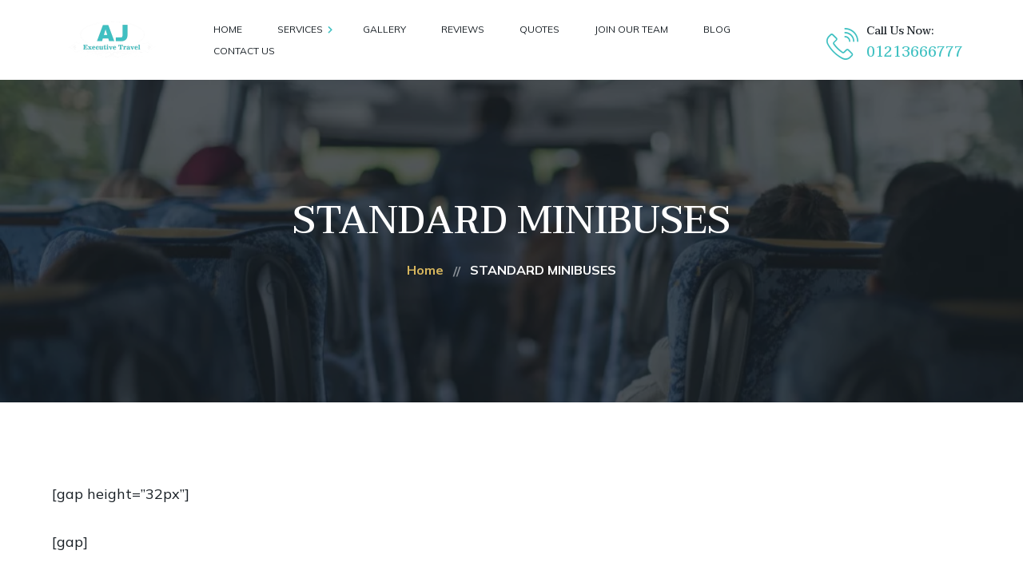

--- FILE ---
content_type: text/html; charset=UTF-8
request_url: https://aj-travel.co.uk/standard-minibuses/
body_size: 14552
content:
<!DOCTYPE html>
<html lang="en-GB">
<head>
	<meta charset="UTF-8">
	<meta name="viewport" content="width=device-width">
	<link rel="profile" href="//gmpg.org/xfn/11">
	<meta name='robots' content='index, follow, max-image-preview:large, max-snippet:-1, max-video-preview:-1' />

	<!-- This site is optimized with the Yoast SEO plugin v25.0 - https://yoast.com/wordpress/plugins/seo/ -->
	<title>STANDARD MINIBUSES - AJ Executive Travel</title>
	<meta name="description" content="We provide a real time service which is closely monitiored by our dedicated staff.AJ Executive Travel, one of the leading Minibus and Coach Hire companies in Birmingham and the West Midlands." />
	<link rel="canonical" href="https://aj-travel.co.uk/standard-minibuses/" />
	<meta property="og:locale" content="en_GB" />
	<meta property="og:type" content="article" />
	<meta property="og:title" content="STANDARD MINIBUSES - AJ Executive Travel" />
	<meta property="og:description" content="We provide a real time service which is closely monitiored by our dedicated staff.AJ Executive Travel, one of the leading Minibus and Coach Hire companies in Birmingham and the West Midlands." />
	<meta property="og:url" content="https://aj-travel.co.uk/standard-minibuses/" />
	<meta property="og:site_name" content="AJ Executive Travel" />
	<meta property="article:publisher" content="https://www.facebook.com/ajexecutivetravel" />
	<meta property="article:modified_time" content="2024-12-18T20:13:14+00:00" />
	<meta name="twitter:card" content="summary_large_image" />
	<meta name="twitter:site" content="@AJTravelBham" />
	<meta name="twitter:label1" content="Estimated reading time" />
	<meta name="twitter:data1" content="1 minute" />
	<script type="application/ld+json" class="yoast-schema-graph">{"@context":"https://schema.org","@graph":[{"@type":"WebPage","@id":"https://aj-travel.co.uk/standard-minibuses/","url":"https://aj-travel.co.uk/standard-minibuses/","name":"STANDARD MINIBUSES - AJ Executive Travel","isPartOf":{"@id":"https://aj-travel.co.uk/#website"},"datePublished":"2021-08-23T12:24:49+00:00","dateModified":"2024-12-18T20:13:14+00:00","description":"We provide a real time service which is closely monitiored by our dedicated staff.AJ Executive Travel, one of the leading Minibus and Coach Hire companies in Birmingham and the West Midlands.","breadcrumb":{"@id":"https://aj-travel.co.uk/standard-minibuses/#breadcrumb"},"inLanguage":"en-GB","potentialAction":[{"@type":"ReadAction","target":["https://aj-travel.co.uk/standard-minibuses/"]}]},{"@type":"BreadcrumbList","@id":"https://aj-travel.co.uk/standard-minibuses/#breadcrumb","itemListElement":[{"@type":"ListItem","position":1,"name":"Home","item":"https://aj-travel.co.uk/"},{"@type":"ListItem","position":2,"name":"STANDARD MINIBUSES"}]},{"@type":"WebSite","@id":"https://aj-travel.co.uk/#website","url":"https://aj-travel.co.uk/","name":"AJ Executive Travel","description":"Birmingham Minibus and Coach Hire Company","publisher":{"@id":"https://aj-travel.co.uk/#organization"},"potentialAction":[{"@type":"SearchAction","target":{"@type":"EntryPoint","urlTemplate":"https://aj-travel.co.uk/?s={search_term_string}"},"query-input":{"@type":"PropertyValueSpecification","valueRequired":true,"valueName":"search_term_string"}}],"inLanguage":"en-GB"},{"@type":"Organization","@id":"https://aj-travel.co.uk/#organization","name":"AJ Executive Travel","url":"https://aj-travel.co.uk/","logo":{"@type":"ImageObject","inLanguage":"en-GB","@id":"https://aj-travel.co.uk/#/schema/logo/image/","url":"https://aj-travel.co.uk/wp-content/uploads/2019/06/cropped-AJ-Travel-Favicon.png","contentUrl":"https://aj-travel.co.uk/wp-content/uploads/2019/06/cropped-AJ-Travel-Favicon.png","width":512,"height":512,"caption":"AJ Executive Travel"},"image":{"@id":"https://aj-travel.co.uk/#/schema/logo/image/"},"sameAs":["https://www.facebook.com/ajexecutivetravel","https://x.com/AJTravelBham","https://www.instagram.com/ajexecutivetravel/"]}]}</script>
	<!-- / Yoast SEO plugin. -->


<link rel='dns-prefetch' href='//js-eu1.hs-scripts.com' />
<link rel='dns-prefetch' href='//fonts.googleapis.com' />
<link rel="alternate" type="application/rss+xml" title="AJ Executive Travel &raquo; Feed" href="https://aj-travel.co.uk/feed/" />
<link rel="alternate" type="application/rss+xml" title="AJ Executive Travel &raquo; Comments Feed" href="https://aj-travel.co.uk/comments/feed/" />
<link rel="alternate" title="oEmbed (JSON)" type="application/json+oembed" href="https://aj-travel.co.uk/wp-json/oembed/1.0/embed?url=https%3A%2F%2Faj-travel.co.uk%2Fstandard-minibuses%2F" />
<link rel="alternate" title="oEmbed (XML)" type="text/xml+oembed" href="https://aj-travel.co.uk/wp-json/oembed/1.0/embed?url=https%3A%2F%2Faj-travel.co.uk%2Fstandard-minibuses%2F&#038;format=xml" />
<style id='wp-img-auto-sizes-contain-inline-css' type='text/css'>
img:is([sizes=auto i],[sizes^="auto," i]){contain-intrinsic-size:3000px 1500px}
/*# sourceURL=wp-img-auto-sizes-contain-inline-css */
</style>
<style id='wp-emoji-styles-inline-css' type='text/css'>

	img.wp-smiley, img.emoji {
		display: inline !important;
		border: none !important;
		box-shadow: none !important;
		height: 1em !important;
		width: 1em !important;
		margin: 0 0.07em !important;
		vertical-align: -0.1em !important;
		background: none !important;
		padding: 0 !important;
	}
/*# sourceURL=wp-emoji-styles-inline-css */
</style>
<link rel='stylesheet' id='wp-block-library-css' href='https://aj-travel.co.uk/wp-includes/css/dist/block-library/style.min.css?ver=6.9' type='text/css' media='all' />
<style id='global-styles-inline-css' type='text/css'>
:root{--wp--preset--aspect-ratio--square: 1;--wp--preset--aspect-ratio--4-3: 4/3;--wp--preset--aspect-ratio--3-4: 3/4;--wp--preset--aspect-ratio--3-2: 3/2;--wp--preset--aspect-ratio--2-3: 2/3;--wp--preset--aspect-ratio--16-9: 16/9;--wp--preset--aspect-ratio--9-16: 9/16;--wp--preset--color--black: #192026;--wp--preset--color--cyan-bluish-gray: #abb8c3;--wp--preset--color--white: #ffffff;--wp--preset--color--pale-pink: #f78da7;--wp--preset--color--vivid-red: #cf2e2e;--wp--preset--color--luminous-vivid-orange: #ff6900;--wp--preset--color--luminous-vivid-amber: #fcb900;--wp--preset--color--light-green-cyan: #7bdcb5;--wp--preset--color--vivid-green-cyan: #00d084;--wp--preset--color--pale-cyan-blue: #8ed1fc;--wp--preset--color--vivid-cyan-blue: #0693e3;--wp--preset--color--vivid-purple: #9b51e0;--wp--preset--color--main-theme: #D7B65D;--wp--preset--color--gray: #F5F5F5;--wp--preset--gradient--vivid-cyan-blue-to-vivid-purple: linear-gradient(135deg,rgb(6,147,227) 0%,rgb(155,81,224) 100%);--wp--preset--gradient--light-green-cyan-to-vivid-green-cyan: linear-gradient(135deg,rgb(122,220,180) 0%,rgb(0,208,130) 100%);--wp--preset--gradient--luminous-vivid-amber-to-luminous-vivid-orange: linear-gradient(135deg,rgb(252,185,0) 0%,rgb(255,105,0) 100%);--wp--preset--gradient--luminous-vivid-orange-to-vivid-red: linear-gradient(135deg,rgb(255,105,0) 0%,rgb(207,46,46) 100%);--wp--preset--gradient--very-light-gray-to-cyan-bluish-gray: linear-gradient(135deg,rgb(238,238,238) 0%,rgb(169,184,195) 100%);--wp--preset--gradient--cool-to-warm-spectrum: linear-gradient(135deg,rgb(74,234,220) 0%,rgb(151,120,209) 20%,rgb(207,42,186) 40%,rgb(238,44,130) 60%,rgb(251,105,98) 80%,rgb(254,248,76) 100%);--wp--preset--gradient--blush-light-purple: linear-gradient(135deg,rgb(255,206,236) 0%,rgb(152,150,240) 100%);--wp--preset--gradient--blush-bordeaux: linear-gradient(135deg,rgb(254,205,165) 0%,rgb(254,45,45) 50%,rgb(107,0,62) 100%);--wp--preset--gradient--luminous-dusk: linear-gradient(135deg,rgb(255,203,112) 0%,rgb(199,81,192) 50%,rgb(65,88,208) 100%);--wp--preset--gradient--pale-ocean: linear-gradient(135deg,rgb(255,245,203) 0%,rgb(182,227,212) 50%,rgb(51,167,181) 100%);--wp--preset--gradient--electric-grass: linear-gradient(135deg,rgb(202,248,128) 0%,rgb(113,206,126) 100%);--wp--preset--gradient--midnight: linear-gradient(135deg,rgb(2,3,129) 0%,rgb(40,116,252) 100%);--wp--preset--font-size--small: 14px;--wp--preset--font-size--medium: 20px;--wp--preset--font-size--large: 24px;--wp--preset--font-size--x-large: 42px;--wp--preset--font-size--regular: 16px;--wp--preset--spacing--20: 0.44rem;--wp--preset--spacing--30: 0.67rem;--wp--preset--spacing--40: 1rem;--wp--preset--spacing--50: 1.5rem;--wp--preset--spacing--60: 2.25rem;--wp--preset--spacing--70: 3.38rem;--wp--preset--spacing--80: 5.06rem;--wp--preset--shadow--natural: 6px 6px 9px rgba(0, 0, 0, 0.2);--wp--preset--shadow--deep: 12px 12px 50px rgba(0, 0, 0, 0.4);--wp--preset--shadow--sharp: 6px 6px 0px rgba(0, 0, 0, 0.2);--wp--preset--shadow--outlined: 6px 6px 0px -3px rgb(255, 255, 255), 6px 6px rgb(0, 0, 0);--wp--preset--shadow--crisp: 6px 6px 0px rgb(0, 0, 0);}:where(.is-layout-flex){gap: 0.5em;}:where(.is-layout-grid){gap: 0.5em;}body .is-layout-flex{display: flex;}.is-layout-flex{flex-wrap: wrap;align-items: center;}.is-layout-flex > :is(*, div){margin: 0;}body .is-layout-grid{display: grid;}.is-layout-grid > :is(*, div){margin: 0;}:where(.wp-block-columns.is-layout-flex){gap: 2em;}:where(.wp-block-columns.is-layout-grid){gap: 2em;}:where(.wp-block-post-template.is-layout-flex){gap: 1.25em;}:where(.wp-block-post-template.is-layout-grid){gap: 1.25em;}.has-black-color{color: var(--wp--preset--color--black) !important;}.has-cyan-bluish-gray-color{color: var(--wp--preset--color--cyan-bluish-gray) !important;}.has-white-color{color: var(--wp--preset--color--white) !important;}.has-pale-pink-color{color: var(--wp--preset--color--pale-pink) !important;}.has-vivid-red-color{color: var(--wp--preset--color--vivid-red) !important;}.has-luminous-vivid-orange-color{color: var(--wp--preset--color--luminous-vivid-orange) !important;}.has-luminous-vivid-amber-color{color: var(--wp--preset--color--luminous-vivid-amber) !important;}.has-light-green-cyan-color{color: var(--wp--preset--color--light-green-cyan) !important;}.has-vivid-green-cyan-color{color: var(--wp--preset--color--vivid-green-cyan) !important;}.has-pale-cyan-blue-color{color: var(--wp--preset--color--pale-cyan-blue) !important;}.has-vivid-cyan-blue-color{color: var(--wp--preset--color--vivid-cyan-blue) !important;}.has-vivid-purple-color{color: var(--wp--preset--color--vivid-purple) !important;}.has-black-background-color{background-color: var(--wp--preset--color--black) !important;}.has-cyan-bluish-gray-background-color{background-color: var(--wp--preset--color--cyan-bluish-gray) !important;}.has-white-background-color{background-color: var(--wp--preset--color--white) !important;}.has-pale-pink-background-color{background-color: var(--wp--preset--color--pale-pink) !important;}.has-vivid-red-background-color{background-color: var(--wp--preset--color--vivid-red) !important;}.has-luminous-vivid-orange-background-color{background-color: var(--wp--preset--color--luminous-vivid-orange) !important;}.has-luminous-vivid-amber-background-color{background-color: var(--wp--preset--color--luminous-vivid-amber) !important;}.has-light-green-cyan-background-color{background-color: var(--wp--preset--color--light-green-cyan) !important;}.has-vivid-green-cyan-background-color{background-color: var(--wp--preset--color--vivid-green-cyan) !important;}.has-pale-cyan-blue-background-color{background-color: var(--wp--preset--color--pale-cyan-blue) !important;}.has-vivid-cyan-blue-background-color{background-color: var(--wp--preset--color--vivid-cyan-blue) !important;}.has-vivid-purple-background-color{background-color: var(--wp--preset--color--vivid-purple) !important;}.has-black-border-color{border-color: var(--wp--preset--color--black) !important;}.has-cyan-bluish-gray-border-color{border-color: var(--wp--preset--color--cyan-bluish-gray) !important;}.has-white-border-color{border-color: var(--wp--preset--color--white) !important;}.has-pale-pink-border-color{border-color: var(--wp--preset--color--pale-pink) !important;}.has-vivid-red-border-color{border-color: var(--wp--preset--color--vivid-red) !important;}.has-luminous-vivid-orange-border-color{border-color: var(--wp--preset--color--luminous-vivid-orange) !important;}.has-luminous-vivid-amber-border-color{border-color: var(--wp--preset--color--luminous-vivid-amber) !important;}.has-light-green-cyan-border-color{border-color: var(--wp--preset--color--light-green-cyan) !important;}.has-vivid-green-cyan-border-color{border-color: var(--wp--preset--color--vivid-green-cyan) !important;}.has-pale-cyan-blue-border-color{border-color: var(--wp--preset--color--pale-cyan-blue) !important;}.has-vivid-cyan-blue-border-color{border-color: var(--wp--preset--color--vivid-cyan-blue) !important;}.has-vivid-purple-border-color{border-color: var(--wp--preset--color--vivid-purple) !important;}.has-vivid-cyan-blue-to-vivid-purple-gradient-background{background: var(--wp--preset--gradient--vivid-cyan-blue-to-vivid-purple) !important;}.has-light-green-cyan-to-vivid-green-cyan-gradient-background{background: var(--wp--preset--gradient--light-green-cyan-to-vivid-green-cyan) !important;}.has-luminous-vivid-amber-to-luminous-vivid-orange-gradient-background{background: var(--wp--preset--gradient--luminous-vivid-amber-to-luminous-vivid-orange) !important;}.has-luminous-vivid-orange-to-vivid-red-gradient-background{background: var(--wp--preset--gradient--luminous-vivid-orange-to-vivid-red) !important;}.has-very-light-gray-to-cyan-bluish-gray-gradient-background{background: var(--wp--preset--gradient--very-light-gray-to-cyan-bluish-gray) !important;}.has-cool-to-warm-spectrum-gradient-background{background: var(--wp--preset--gradient--cool-to-warm-spectrum) !important;}.has-blush-light-purple-gradient-background{background: var(--wp--preset--gradient--blush-light-purple) !important;}.has-blush-bordeaux-gradient-background{background: var(--wp--preset--gradient--blush-bordeaux) !important;}.has-luminous-dusk-gradient-background{background: var(--wp--preset--gradient--luminous-dusk) !important;}.has-pale-ocean-gradient-background{background: var(--wp--preset--gradient--pale-ocean) !important;}.has-electric-grass-gradient-background{background: var(--wp--preset--gradient--electric-grass) !important;}.has-midnight-gradient-background{background: var(--wp--preset--gradient--midnight) !important;}.has-small-font-size{font-size: var(--wp--preset--font-size--small) !important;}.has-medium-font-size{font-size: var(--wp--preset--font-size--medium) !important;}.has-large-font-size{font-size: var(--wp--preset--font-size--large) !important;}.has-x-large-font-size{font-size: var(--wp--preset--font-size--x-large) !important;}
/*# sourceURL=global-styles-inline-css */
</style>

<style id='classic-theme-styles-inline-css' type='text/css'>
/*! This file is auto-generated */
.wp-block-button__link{color:#fff;background-color:#32373c;border-radius:9999px;box-shadow:none;text-decoration:none;padding:calc(.667em + 2px) calc(1.333em + 2px);font-size:1.125em}.wp-block-file__button{background:#32373c;color:#fff;text-decoration:none}
/*# sourceURL=/wp-includes/css/classic-themes.min.css */
</style>
<link rel='stylesheet' id='contact-form-7-css' href='https://aj-travel.co.uk/wp-content/plugins/contact-form-7/includes/css/styles.css?ver=6.0.6' type='text/css' media='all' />
<link rel='stylesheet' id='dashicons-css' href='https://aj-travel.co.uk/wp-includes/css/dashicons.min.css?ver=6.9' type='text/css' media='all' />
<link rel='stylesheet' id='post-views-counter-frontend-css' href='https://aj-travel.co.uk/wp-content/plugins/post-views-counter/css/frontend.min.css?ver=1.5.3' type='text/css' media='all' />
<link rel='stylesheet' id='bootstrap-css' href='https://aj-travel.co.uk/wp-content/themes/limme/assets/css/bootstrap-grid.css?ver=1.0' type='text/css' media='all' />
<link rel='stylesheet' id='limme-theme-style-css' href='https://aj-travel.co.uk/wp-content/themes/limme/style.css?ver=1.2.4' type='text/css' media='all' />
<style id='limme-theme-style-inline-css' type='text/css'>
@font-face {
			font-family: 'limme-fontello';
			  src: url('https://aj-travel.co.uk/wp-content/themes/limme/assets/fontello/lte-limme.eot?1.2.4');
			  src: url('https://aj-travel.co.uk/wp-content/themes/limme/assets/fontello/lte-limme.eot?1.2.4#iefix') format('embedded-opentype'),
			       url('https://aj-travel.co.uk/wp-content/themes/limme/assets/fontello/lte-limme.woff2?1.2.4') format('woff2'),
			       url('https://aj-travel.co.uk/wp-content/themes/limme/assets/fontello/lte-limme.woff?1.2.4') format('woff'),
			       url('https://aj-travel.co.uk/wp-content/themes/limme/assets/fontello/lte-limme.ttf?1.2.4') format('truetype'),
			       url('https://aj-travel.co.uk/wp-content/themes/limme/assets/fontello/lte-limme.svg?1.2.4#lte-limme') format('svg');
			  font-weight: normal;
			  font-style: normal;
			}
			:root {			  --main:   #40c1c2 !important;			  --second:   #d7b65d !important;			  --gray:   #f5f5f5 !important;			  --black:  #192026 !important;			  --white:  #FFFFFF !important;			  --red:   #d41d22 !important;			  --yellow:   #e2b239 !important;			  --green:   #82b452 !important;--font-main: 'Mulish' !important;--font-headers: 'Taviraj' !important;			  			}				.lte-page-header { background-image: url(//aj-travel.co.uk/wp-content/uploads/2024/05/33-1024x576-1.webp) !important; } .lte-footer-wrapper:before { background-image: url(//aj-travel.co.uk/wp-content/uploads/2019/06/footer-map.png) !important; } #nav-wrapper.lte-layout-transparent .lte-navbar.dark.affix { background-color: rgba(0,0,0,0.75) !important; } .lte-logo img { max-height: 50px !important; } .lte-layout-desktop-center-transparent .lte-navbar .lte-logo img { max-height: 90px !important; } 
/*# sourceURL=limme-theme-style-inline-css */
</style>
<link rel='stylesheet' id='font-awesome-css' href='https://aj-travel.co.uk/wp-content/themes/limme/assets/fonts/font-awesome/css/all.min.css?ver=1.2.4' type='text/css' media='all' />
<link rel='stylesheet' id='magnific-popup-css' href='https://aj-travel.co.uk/wp-content/themes/limme/assets/css/magnific-popup.css?ver=1.1.0' type='text/css' media='all' />
<link rel='stylesheet' id='limme-google-fonts-css' href='//fonts.googleapis.com/css?family=Mulish:400,400i,700,700i%7CTaviraj:600,300,300i,400,400i,500,500i&#038;subset=latin' type='text/css' media='all' />
<link rel='stylesheet' id='font-awesome-shims-css' href='https://aj-travel.co.uk/wp-content/themes/limme/assets/fonts/font-awesome/css/v4-shims.min.css?ver=1.2.4' type='text/css' media='all' />
<link rel='stylesheet' id='limme-fontello-css' href='https://aj-travel.co.uk/wp-content/themes/limme/assets/fontello/lte-limme-codes.css?ver=1.2.4' type='text/css' media='all' />
<style id='wp-block-button-inline-css' type='text/css'>
.wp-block-button__link{align-content:center;box-sizing:border-box;cursor:pointer;display:inline-block;height:100%;text-align:center;word-break:break-word}.wp-block-button__link.aligncenter{text-align:center}.wp-block-button__link.alignright{text-align:right}:where(.wp-block-button__link){border-radius:9999px;box-shadow:none;padding:calc(.667em + 2px) calc(1.333em + 2px);text-decoration:none}.wp-block-button[style*=text-decoration] .wp-block-button__link{text-decoration:inherit}.wp-block-buttons>.wp-block-button.has-custom-width{max-width:none}.wp-block-buttons>.wp-block-button.has-custom-width .wp-block-button__link{width:100%}.wp-block-buttons>.wp-block-button.has-custom-font-size .wp-block-button__link{font-size:inherit}.wp-block-buttons>.wp-block-button.wp-block-button__width-25{width:calc(25% - var(--wp--style--block-gap, .5em)*.75)}.wp-block-buttons>.wp-block-button.wp-block-button__width-50{width:calc(50% - var(--wp--style--block-gap, .5em)*.5)}.wp-block-buttons>.wp-block-button.wp-block-button__width-75{width:calc(75% - var(--wp--style--block-gap, .5em)*.25)}.wp-block-buttons>.wp-block-button.wp-block-button__width-100{flex-basis:100%;width:100%}.wp-block-buttons.is-vertical>.wp-block-button.wp-block-button__width-25{width:25%}.wp-block-buttons.is-vertical>.wp-block-button.wp-block-button__width-50{width:50%}.wp-block-buttons.is-vertical>.wp-block-button.wp-block-button__width-75{width:75%}.wp-block-button.is-style-squared,.wp-block-button__link.wp-block-button.is-style-squared{border-radius:0}.wp-block-button.no-border-radius,.wp-block-button__link.no-border-radius{border-radius:0!important}:root :where(.wp-block-button .wp-block-button__link.is-style-outline),:root :where(.wp-block-button.is-style-outline>.wp-block-button__link){border:2px solid;padding:.667em 1.333em}:root :where(.wp-block-button .wp-block-button__link.is-style-outline:not(.has-text-color)),:root :where(.wp-block-button.is-style-outline>.wp-block-button__link:not(.has-text-color)){color:currentColor}:root :where(.wp-block-button .wp-block-button__link.is-style-outline:not(.has-background)),:root :where(.wp-block-button.is-style-outline>.wp-block-button__link:not(.has-background)){background-color:initial;background-image:none}
/*# sourceURL=https://aj-travel.co.uk/wp-includes/blocks/button/style.min.css */
</style>
<style id='wp-block-search-inline-css' type='text/css'>
.wp-block-search__button{margin-left:10px;word-break:normal}.wp-block-search__button.has-icon{line-height:0}.wp-block-search__button svg{height:1.25em;min-height:24px;min-width:24px;width:1.25em;fill:currentColor;vertical-align:text-bottom}:where(.wp-block-search__button){border:1px solid #ccc;padding:6px 10px}.wp-block-search__inside-wrapper{display:flex;flex:auto;flex-wrap:nowrap;max-width:100%}.wp-block-search__label{width:100%}.wp-block-search.wp-block-search__button-only .wp-block-search__button{box-sizing:border-box;display:flex;flex-shrink:0;justify-content:center;margin-left:0;max-width:100%}.wp-block-search.wp-block-search__button-only .wp-block-search__inside-wrapper{min-width:0!important;transition-property:width}.wp-block-search.wp-block-search__button-only .wp-block-search__input{flex-basis:100%;transition-duration:.3s}.wp-block-search.wp-block-search__button-only.wp-block-search__searchfield-hidden,.wp-block-search.wp-block-search__button-only.wp-block-search__searchfield-hidden .wp-block-search__inside-wrapper{overflow:hidden}.wp-block-search.wp-block-search__button-only.wp-block-search__searchfield-hidden .wp-block-search__input{border-left-width:0!important;border-right-width:0!important;flex-basis:0;flex-grow:0;margin:0;min-width:0!important;padding-left:0!important;padding-right:0!important;width:0!important}:where(.wp-block-search__input){appearance:none;border:1px solid #949494;flex-grow:1;font-family:inherit;font-size:inherit;font-style:inherit;font-weight:inherit;letter-spacing:inherit;line-height:inherit;margin-left:0;margin-right:0;min-width:3rem;padding:8px;text-decoration:unset!important;text-transform:inherit}:where(.wp-block-search__button-inside .wp-block-search__inside-wrapper){background-color:#fff;border:1px solid #949494;box-sizing:border-box;padding:4px}:where(.wp-block-search__button-inside .wp-block-search__inside-wrapper) .wp-block-search__input{border:none;border-radius:0;padding:0 4px}:where(.wp-block-search__button-inside .wp-block-search__inside-wrapper) .wp-block-search__input:focus{outline:none}:where(.wp-block-search__button-inside .wp-block-search__inside-wrapper) :where(.wp-block-search__button){padding:4px 8px}.wp-block-search.aligncenter .wp-block-search__inside-wrapper{margin:auto}.wp-block[data-align=right] .wp-block-search.wp-block-search__button-only .wp-block-search__inside-wrapper{float:right}
/*# sourceURL=https://aj-travel.co.uk/wp-includes/blocks/search/style.min.css */
</style>
<link rel='stylesheet' id='site-reviews-css' href='https://aj-travel.co.uk/wp-content/plugins/site-reviews/assets/styles/default.css?ver=7.2.6' type='text/css' media='all' />
<style id='site-reviews-inline-css' type='text/css'>
:root{--glsr-star-empty:url(https://aj-travel.co.uk/wp-content/plugins/site-reviews/assets/images/stars/default/star-empty.svg);--glsr-star-error:url(https://aj-travel.co.uk/wp-content/plugins/site-reviews/assets/images/stars/default/star-error.svg);--glsr-star-full:url(https://aj-travel.co.uk/wp-content/plugins/site-reviews/assets/images/stars/default/star-full.svg);--glsr-star-half:url(https://aj-travel.co.uk/wp-content/plugins/site-reviews/assets/images/stars/default/star-half.svg)}

/*# sourceURL=site-reviews-inline-css */
</style>
<script type="text/javascript" src="https://aj-travel.co.uk/wp-includes/js/jquery/jquery.min.js?ver=3.7.1" id="jquery-core-js"></script>
<script type="text/javascript" src="https://aj-travel.co.uk/wp-includes/js/jquery/jquery-migrate.min.js?ver=3.4.1" id="jquery-migrate-js"></script>
<script type="text/javascript" src="https://aj-travel.co.uk/wp-content/plugins/lte-ext/assets/js/jquery.paroller.min.js?ver=1.4.6" id="jquery-paroller-js"></script>
<script type="text/javascript" src="https://aj-travel.co.uk/wp-content/themes/limme/assets/js/modernizr-2.6.2.min.js?ver=2.6.2" id="modernizr-js"></script>
<link rel="https://api.w.org/" href="https://aj-travel.co.uk/wp-json/" /><link rel="alternate" title="JSON" type="application/json" href="https://aj-travel.co.uk/wp-json/wp/v2/pages/18252" /><link rel="EditURI" type="application/rsd+xml" title="RSD" href="https://aj-travel.co.uk/xmlrpc.php?rsd" />
<meta name="generator" content="WordPress 6.9" />
<link rel='shortlink' href='https://aj-travel.co.uk/?p=18252' />
			<!-- DO NOT COPY THIS SNIPPET! Start of Page Analytics Tracking for HubSpot WordPress plugin v11.3.6-->
			<script class="hsq-set-content-id" data-content-id="standard-page">
				var _hsq = _hsq || [];
				_hsq.push(["setContentType", "standard-page"]);
			</script>
			<!-- DO NOT COPY THIS SNIPPET! End of Page Analytics Tracking for HubSpot WordPress plugin -->
			<meta name="generator" content="Elementor 3.28.4; features: additional_custom_breakpoints, e_local_google_fonts; settings: css_print_method-external, google_font-enabled, font_display-auto">
			<style>
				.e-con.e-parent:nth-of-type(n+4):not(.e-lazyloaded):not(.e-no-lazyload),
				.e-con.e-parent:nth-of-type(n+4):not(.e-lazyloaded):not(.e-no-lazyload) * {
					background-image: none !important;
				}
				@media screen and (max-height: 1024px) {
					.e-con.e-parent:nth-of-type(n+3):not(.e-lazyloaded):not(.e-no-lazyload),
					.e-con.e-parent:nth-of-type(n+3):not(.e-lazyloaded):not(.e-no-lazyload) * {
						background-image: none !important;
					}
				}
				@media screen and (max-height: 640px) {
					.e-con.e-parent:nth-of-type(n+2):not(.e-lazyloaded):not(.e-no-lazyload),
					.e-con.e-parent:nth-of-type(n+2):not(.e-lazyloaded):not(.e-no-lazyload) * {
						background-image: none !important;
					}
				}
			</style>
			<link rel="icon" href="https://aj-travel.co.uk/wp-content/uploads/2019/06/cropped-AJ-Travel-Favicon-32x32.png" sizes="32x32" />
<link rel="icon" href="https://aj-travel.co.uk/wp-content/uploads/2019/06/cropped-AJ-Travel-Favicon-192x192.png" sizes="192x192" />
<link rel="apple-touch-icon" href="https://aj-travel.co.uk/wp-content/uploads/2019/06/cropped-AJ-Travel-Favicon-180x180.png" />
<meta name="msapplication-TileImage" content="https://aj-travel.co.uk/wp-content/uploads/2019/06/cropped-AJ-Travel-Favicon-270x270.png" />
		<style type="text/css" id="wp-custom-css">
			/* Style for body text links */
.entry-content a,
.page-content a {
    color: #04636D; /* Link color */
    text-decoration: none; /* Remove underline */
    font-weight: bold; /* Optional: Make the link text bold */
}

.entry-content a:hover,
.page-content a:hover {
    color: #034B55; /* Hover color for links */
    text-decoration: underline; /* Optional: Add underline on hover */
}
/* Style for H3 tags */
h3 {
    font-size: 24px; /* Set font size to 16px */
    line-height: 1.5; /* Optional: Adjust line height for readability */
    font-weight: bold; /* Optional: Set font weight to normal */
    margin-top: 20px; /* Optional: Add space above the heading */
    margin-bottom: 10px; /* Optional: Add space below the heading */
}

h2 {
    font-size: 25px; /* Set font size to 16px */
    line-height: 1.5; /* Optional: Adjust line height for readability */
    font-weight: bold; /* Optional: Set font weight to normal */
    margin-top: 20px; /* Optional: Add space above the heading */
    margin-bottom: 10px; /* Optional: Add space below the heading */
}

.wpforms-submit {
    display: flex;
    justify-content: center;
    align-items: center;
    height: 50px; /* Adjust height as needed */
    line-height: normal; /* Prevent height alignment issues */
    text-align: center;
    vertical-align: middle;
}
		</style>
		<style id="wpforms-css-vars-root">
				:root {
					--wpforms-field-border-radius: 3px;
--wpforms-field-border-style: solid;
--wpforms-field-border-size: 1px;
--wpforms-field-background-color: #ffffff;
--wpforms-field-border-color: rgba( 0, 0, 0, 0.25 );
--wpforms-field-border-color-spare: rgba( 0, 0, 0, 0.25 );
--wpforms-field-text-color: rgba( 0, 0, 0, 0.7 );
--wpforms-field-menu-color: #ffffff;
--wpforms-label-color: rgba( 0, 0, 0, 0.85 );
--wpforms-label-sublabel-color: rgba( 0, 0, 0, 0.55 );
--wpforms-label-error-color: #d63637;
--wpforms-button-border-radius: 3px;
--wpforms-button-border-style: none;
--wpforms-button-border-size: 1px;
--wpforms-button-background-color: #066aab;
--wpforms-button-border-color: #066aab;
--wpforms-button-text-color: #ffffff;
--wpforms-page-break-color: #066aab;
--wpforms-background-image: none;
--wpforms-background-position: center center;
--wpforms-background-repeat: no-repeat;
--wpforms-background-size: cover;
--wpforms-background-width: 100px;
--wpforms-background-height: 100px;
--wpforms-background-color: rgba( 0, 0, 0, 0 );
--wpforms-background-url: none;
--wpforms-container-padding: 0px;
--wpforms-container-border-style: none;
--wpforms-container-border-width: 1px;
--wpforms-container-border-color: #000000;
--wpforms-container-border-radius: 3px;
--wpforms-field-size-input-height: 43px;
--wpforms-field-size-input-spacing: 15px;
--wpforms-field-size-font-size: 16px;
--wpforms-field-size-line-height: 19px;
--wpforms-field-size-padding-h: 14px;
--wpforms-field-size-checkbox-size: 16px;
--wpforms-field-size-sublabel-spacing: 5px;
--wpforms-field-size-icon-size: 1;
--wpforms-label-size-font-size: 16px;
--wpforms-label-size-line-height: 19px;
--wpforms-label-size-sublabel-font-size: 14px;
--wpforms-label-size-sublabel-line-height: 17px;
--wpforms-button-size-font-size: 17px;
--wpforms-button-size-height: 41px;
--wpforms-button-size-padding-h: 15px;
--wpforms-button-size-margin-top: 10px;
--wpforms-container-shadow-size-box-shadow: none;

				}
			</style></head>
<body class="wp-singular page-template-default page page-id-18252 wp-theme-limme full-width singular lte-color-scheme-default lte-background-white paceloader-spinner elementor-default elementor-kit-13200">
<div id="lte-preloader"></div><div class="lte-content-wrapper  lte-layout-default">	<div class="lte-header-wrapper header-h1  header-parallax lte-header-overlay hasBreadcrumbs lte-layout-default lte-pageheader-default">
	<div id="lte-nav-wrapper" class="lte-layout-default lte-nav-color-black">
	<nav class="lte-navbar" data-spy="" data-offset-top="0">
		<div class="container">	
			<div class="lte-navbar-logo">	
				<a class="lte-logo" href="https://aj-travel.co.uk/"><img src="//aj-travel.co.uk/wp-content/uploads/2019/06/AJ-Travel-Website-Logo-1.png" alt="AJ Executive Travel" srcset="//aj-travel.co.uk/wp-content/uploads/2019/06/AJ-Travel-Website-Logo-1.png 1x,//aj-travel.co.uk/wp-content/uploads/2019/06/AJ-Travel-Website-Logo-3.png 2x"></a>			</div>	
						
			<div class="lte-navbar-items navbar-mobile-black navbar-collapse collapse" data-mobile-screen-width="1198">
				<div class="toggle-wrap">
					<a class="lte-logo" href="https://aj-travel.co.uk/"><img src="//aj-travel.co.uk/wp-content/uploads/2019/06/AJ-Travel-Website-Logo.png" alt="AJ Executive Travel" srcset="//aj-travel.co.uk/wp-content/uploads/2019/06/AJ-Travel-Website-Logo.png 1x,//aj-travel.co.uk/wp-content/uploads/2019/06/AJ-Travel-Website-Logo-1.png 2x"></a>						
					<button type="button" class="lte-navbar-toggle collapsed">
						<span class="close">&times;</span>
					</button>							
					<div class="clearfix"></div>
				</div>
				<ul id="menu-custom-main-menu" class="lte-ul-nav"><li id="menu-item-18366" class="menu-item menu-item-type-post_type menu-item-object-page menu-item-home menu-item-18366"><a href="https://aj-travel.co.uk/" ><span><span>Home</span></span></a></li>
<li id="menu-item-18369" class="menu-item menu-item-type-custom menu-item-object-custom menu-item-has-children menu-item-18369"><a href="#" ><span><span>Services</span></span></a>
<ul class="sub-menu">
	<li id="menu-item-19763" class="menu-item menu-item-type-post_type menu-item-object-page menu-item-19763"><a href="https://aj-travel.co.uk/birmingham-minibus-hire-mini-bus-hire-in-birmingham-near-me/" ><span><span>Minibus Hire Service</span></span></a></li>
	<li id="menu-item-19693" class="menu-item menu-item-type-post_type menu-item-object-page menu-item-19693"><a href="https://aj-travel.co.uk/birmingham-coach-hire-service-reliable-coach-hire-company/" ><span><span>Coach Hire Service</span></span></a></li>
	<li id="menu-item-19738" class="menu-item menu-item-type-post_type menu-item-object-page menu-item-19738"><a href="https://aj-travel.co.uk/16-seater-minibus-hire-with-a-driver-in-birmingham/" ><span><span>16 Seater Minibus Hire</span></span></a></li>
	<li id="menu-item-18429" class="menu-item menu-item-type-post_type menu-item-object-page menu-item-18429"><a href="https://aj-travel.co.uk/20-seater-minibus-hire-in-birmingham/" ><span><span>20 Seater Minibus Hire</span></span></a></li>
	<li id="menu-item-19697" class="menu-item menu-item-type-post_type menu-item-object-page menu-item-19697"><a href="https://aj-travel.co.uk/luxury-minibus-hire-in-birmingham/" ><span><span>Luxury Minibus Hire</span></span></a></li>
	<li id="menu-item-19696" class="menu-item menu-item-type-post_type menu-item-object-page menu-item-19696"><a href="https://aj-travel.co.uk/chauffeured-luxury-cars-birmingham/" ><span><span>Chauffeured Luxury Cars</span></span></a></li>
	<li id="menu-item-19690" class="menu-item menu-item-type-post_type menu-item-object-page menu-item-19690"><a href="https://aj-travel.co.uk/birmingham-airport-transfers-west-midlands/" ><span><span>Airport Transfers</span></span></a></li>
	<li id="menu-item-18372" class="menu-item menu-item-type-post_type menu-item-object-page menu-item-18372"><a href="https://aj-travel.co.uk/shuttle-service/" ><span><span>Shuttle Service</span></span></a></li>
	<li id="menu-item-19692" class="menu-item menu-item-type-post_type menu-item-object-page menu-item-19692"><a href="https://aj-travel.co.uk/corporate-travel/" ><span><span>Corporate Travel</span></span></a></li>
	<li id="menu-item-19691" class="menu-item menu-item-type-post_type menu-item-object-page menu-item-19691"><a href="https://aj-travel.co.uk/patient-transport-service/" ><span><span>Patient Transport Service</span></span></a></li>
	<li id="menu-item-19695" class="menu-item menu-item-type-post_type menu-item-object-page menu-item-19695"><a href="https://aj-travel.co.uk/government-contracts/" ><span><span>Government Contracts</span></span></a></li>
	<li id="menu-item-19694" class="menu-item menu-item-type-post_type menu-item-object-page menu-item-19694"><a href="https://aj-travel.co.uk/nights-out/" ><span><span>Nights Out</span></span></a></li>
</ul>
</li>
<li id="menu-item-18518" class="menu-item menu-item-type-post_type menu-item-object-page menu-item-18518"><a href="https://aj-travel.co.uk/our-minibus-coach-gallery/" ><span><span>Gallery</span></span></a></li>
<li id="menu-item-18551" class="menu-item menu-item-type-post_type menu-item-object-page menu-item-18551"><a href="https://aj-travel.co.uk/reviews/" ><span><span>Reviews</span></span></a></li>
<li id="menu-item-18368" class="menu-item menu-item-type-post_type menu-item-object-page menu-item-18368"><a href="https://aj-travel.co.uk/quotes/" ><span><span>Quotes</span></span></a></li>
<li id="menu-item-18569" class="menu-item menu-item-type-post_type menu-item-object-page menu-item-18569"><a href="https://aj-travel.co.uk/join-our-team/" ><span><span>Join Our Team</span></span></a></li>
<li id="menu-item-19502" class="menu-item menu-item-type-post_type menu-item-object-page menu-item-19502"><a href="https://aj-travel.co.uk/blog/" ><span><span>Blog</span></span></a></li>
<li id="menu-item-19513" class="menu-item menu-item-type-post_type menu-item-object-page menu-item-19513"><a href="https://aj-travel.co.uk/contact-us/" ><span><span>Contact Us</span></span></a></li>
</ul>				<div class="lte-mobile-controls">
					<div><ul><li class="lte-nav-social  has-header">
							<a href="tel:01213666777" class="icon icon-phone-call-1" target="_blank"><span class="lte-header">Call Us Now: <span> 01213666777 </span></span></a></li></ul></div>				
				</div>				
			</div>
			<div class="lte-navbar-icons"><ul><li class="lte-nav-social  has-header">
							<a href="tel:01213666777" class="icon icon-phone-call-1" target="_blank"><span class="lte-header">Call Us Now: <span> 01213666777 </span></span></a></li></ul></div>		
			<button type="button" class="lte-navbar-toggle">
				<span class="icon-bar top-bar"></span>
				<span class="icon-bar middle-bar"></span>
				<span class="icon-bar bottom-bar"></span>
			</button>			
		</div>
	</nav>
</div>
		<header class="lte-page-header lte-parallax-yes">
		    <div class="container">
		    	<div class="lte-header-h1-wrapper"><h1 class="header">STANDARD MINIBUSES</h1></div><ul class="breadcrumbs" typeof="BreadcrumbList" vocab="https://schema.org/"><!-- Breadcrumb NavXT 7.4.1 -->
<li class="home"><span property="itemListElement" typeof="ListItem"><a property="item" typeof="WebPage" title="Go to Home." href="https://aj-travel.co.uk" class="home"><span property="name">Home</span></a><meta property="position" content="1"></span></li>
<li class="post post-page current-item"><span property="itemListElement" typeof="ListItem"><span property="name">STANDARD MINIBUSES</span><meta property="position" content="2"></span></li>
</ul>		    </div>
					</header>
			</div><div class="container main-wrapper">
	<!-- Content -->
	<div class="lte-text-page margin-default">
        <div class="row centered">
        	            <div class="col-xl-12 col-xs-12">
				<article id="post-18252" class="post-18252 page type-page status-publish hentry">
	<div class="entry-content clearfix" id="entry-div">
		<p>[gap height=&#8221;32px&#8221;]</p>
<p>[gap]</p>
<p>[title style=&#8221;center&#8221; text=&#8221;STANDARD MINIBUSES&#8221; tag_name=&#8221;h1&#8243; color=&#8221;rgb(3, 69, 55)&#8221; margin_top=&#8221;22px&#8221; size=&#8221;140&#8243;]</p>
<p>[ux_banner_grid]</p>
<p>[col_grid span=&#8221;6&#8243; span__sm=&#8221;12&#8243; depth=&#8221;1&#8243;]</p>
<p>[ux_banner height=&#8221;500px&#8221; bg=&#8221;1112&#8243; bg_color=&#8221;rgb(255, 255, 255)&#8221; bg_pos=&#8221;65% 16%&#8221; parallax=&#8221;1&#8243;]</p>
<p>[text_box text_color=&#8221;dark&#8221; width=&#8221;50&#8243; width__sm=&#8221;80&#8243; scale=&#8221;99&#8243; position_x=&#8221;10&#8243; position_y=&#8221;90&#8243; text_align=&#8221;left&#8221;]</p>
<p>[divider align=&#8221;left&#8221;]</p>
<p>[/text_box]</p>
<p>[/ux_banner]</p>
<p>[/col_grid]<br />
[col_grid span=&#8221;3&#8243; span__sm=&#8221;12&#8243; height=&#8221;1-2&#8243; depth=&#8221;1&#8243;]</p>
<p>[ux_banner height=&#8221;500px&#8221; bg=&#8221;4113&#8243; bg_size=&#8221;medium&#8221;]</p>
<p>[text_box width=&#8221;80&#8243; position_x=&#8221;50&#8243; position_y=&#8221;50&#8243;]</p>
<h2 class="uppercase"><strong>Add Any Headline here</strong></h2>
<p>[divider]</p>
<p>[/text_box]</p>
<p>[/ux_banner]<br />
[ux_banner height=&#8221;500px&#8221; bg=&#8221;4113&#8243; bg_size=&#8221;medium&#8221;]</p>
<p>[text_box width=&#8221;80&#8243; position_x=&#8221;50&#8243; position_y=&#8221;50&#8243;]</p>
<h2 class="uppercase"><strong>Add Any Headline here</strong></h2>
<p>[divider]</p>
<p>[/text_box]</p>
<p>[/ux_banner]<br />
[ux_banner height=&#8221;500px&#8221; bg=&#8221;1113&#8243; bg_size=&#8221;medium&#8221;]</p>
<p>[text_box width=&#8221;80&#8243; position_x=&#8221;50&#8243; position_y=&#8221;50&#8243;]</p>
<p>[divider]</p>
<p>[/text_box]</p>
<p>[/ux_banner]</p>
<p>[/col_grid]<br />
[col_grid span=&#8221;3&#8243; span__sm=&#8221;13&#8243; height=&#8221;1-2&#8243; depth=&#8221;1&#8243;]</p>
<p>[ux_banner height=&#8221;500px&#8221; bg=&#8221;1115&#8243; bg_size=&#8221;medium&#8221; hover=&#8221;glow&#8221;]</p>
<p>[text_box width=&#8221;68&#8243; width__sm=&#8221;60&#8243; position_x=&#8221;50&#8243; position_y=&#8221;50&#8243;]</p>
<p>[divider]</p>
<p>[/text_box]</p>
<p>[/ux_banner]</p>
<p>[/col_grid]<br />
[col_grid span=&#8221;6&#8243; height=&#8221;1-2&#8243;]</p>
<p>[ux_image id=&#8221;1114&#8243;]</p>
<p>[/col_grid]<br />
[col_grid span=&#8221;7&#8243; height=&#8221;2-3&#8243;]</p>
<p>[ux_image id=&#8221;1108&#8243;]</p>
<p>[/col_grid]<br />
[col_grid span=&#8221;5&#8243; height=&#8221;2-3&#8243;]</p>
<p>[ux_image id=&#8221;1109&#8243;]</p>
<p>[/col_grid]<br />
[col_grid span=&#8221;6&#8243; height=&#8221;1-2&#8243;]</p>
<p>[ux_image id=&#8221;1110&#8243;]</p>
<p>[/col_grid]<br />
[col_grid span=&#8221;6&#8243; height=&#8221;1-2&#8243;]</p>
<p>[ux_image id=&#8221;1111&#8243;]</p>
<p>[/col_grid]</p>
<p>[/ux_banner_grid]<br />
[gap height=&#8221;36px&#8221;]</p>
	</div>
</article>
            </div>
        	        
        </div>
	</div>

</div></div><div class="lte-footer-wrapper lte-footer-layout-default">		<section id="lte-widgets-footer" class="lte-fw lte-footer-cols-1" >
			<div class="container">
				<div class="row row-center-x">
	                	                    						<div class="col-xl-10 col-lg-10 col-md-12 col-xs-12   clearfix">    
							<div class="lte-footer-widget-area">
								<div id="custom_html-3" class="widget_text widget widget_custom_html"><div class="textwidget custom-html-widget"><a class="lte-logo" href="https://aj-travel.co.uk/"><img src="//aj-travel.co.uk/wp-content/uploads/2019/06/AJ-Travel-Website-Logo.png" alt="AJ Executive Travel" srcset="//aj-travel.co.uk/wp-content/uploads/2019/06/AJ-Travel-Website-Logo.png 1x,//aj-travel.co.uk/wp-content/uploads/2019/06/AJ-Travel-Website-Logo-1.png 2x"></a></div></div><div id="lte_icons-2" class="widget widget_lte_icons">		<ul class="lte-social-icons-list">																		<li>
					<a href="#" ><span class="lte-ic limme_fa5_icons fas fa-phone-alt"></span><span class="lte-header"></span><span class="lte-txt">0121 366 6777</span></a>
				</li>
																							<li>
					<a href="mailto:info@aj-travel.co.uk" ><span class="lte-ic limme_fa5_icons fas fa-envelope"></span><span class="lte-header"></span><span class="lte-txt">info@aj-travel.co.uk</span></a>
				</li>
																							<li>
					<a href="https://www.instagram.com/ajexecutivetravel/" ><span class="lte-ic limme_fa5_icons fab fa-instagram"></span><span class="lte-header"></span><span class="lte-txt">@ajexecutivetravel</span></a>
				</li>
																							<li>
					<a href="https://www.facebook.com/ajexecutivetravel%20" ><span class="lte-ic limme_fa5_icons fab fa-facebook-square"></span><span class="lte-header"></span><span class="lte-txt">/ajexecutivetravel</span></a>
				</li>
										</ul>
</div>							</div>
						</div>
							                	                    	                	                    	                	                    	                				</div>
			</div>
		</section>
	    		<footer class="copyright-block copyright-layout-default">
			<div class="container">
	            All Rights Reserved. Copyright 2025 © AJ Executive Travel LTD - Birmingham Coach &amp; Minibus Hire Company. <a href="https://aj-travel.co.uk/terms-conditions/">Terms &amp; Conditions</a>			</div>
		</footer>
		</div><script type="speculationrules">
{"prefetch":[{"source":"document","where":{"and":[{"href_matches":"/*"},{"not":{"href_matches":["/wp-*.php","/wp-admin/*","/wp-content/uploads/*","/wp-content/*","/wp-content/plugins/*","/wp-content/themes/limme/*","/*\\?(.+)"]}},{"not":{"selector_matches":"a[rel~=\"nofollow\"]"}},{"not":{"selector_matches":".no-prefetch, .no-prefetch a"}}]},"eagerness":"conservative"}]}
</script>
<a href="#" class="lte-go-top floating lte-go-top-icon"><span class="go-top-icon-v2 icon icon-limo"></span><span class="go-top-header">Scroll Up</span></a>			<script>
				const lazyloadRunObserver = () => {
					const lazyloadBackgrounds = document.querySelectorAll( `.e-con.e-parent:not(.e-lazyloaded)` );
					const lazyloadBackgroundObserver = new IntersectionObserver( ( entries ) => {
						entries.forEach( ( entry ) => {
							if ( entry.isIntersecting ) {
								let lazyloadBackground = entry.target;
								if( lazyloadBackground ) {
									lazyloadBackground.classList.add( 'e-lazyloaded' );
								}
								lazyloadBackgroundObserver.unobserve( entry.target );
							}
						});
					}, { rootMargin: '200px 0px 200px 0px' } );
					lazyloadBackgrounds.forEach( ( lazyloadBackground ) => {
						lazyloadBackgroundObserver.observe( lazyloadBackground );
					} );
				};
				const events = [
					'DOMContentLoaded',
					'elementor/lazyload/observe',
				];
				events.forEach( ( event ) => {
					document.addEventListener( event, lazyloadRunObserver );
				} );
			</script>
			<script type="text/javascript" src="https://aj-travel.co.uk/wp-includes/js/dist/hooks.min.js?ver=dd5603f07f9220ed27f1" id="wp-hooks-js"></script>
<script type="text/javascript" src="https://aj-travel.co.uk/wp-includes/js/dist/i18n.min.js?ver=c26c3dc7bed366793375" id="wp-i18n-js"></script>
<script type="text/javascript" id="wp-i18n-js-after">
/* <![CDATA[ */
wp.i18n.setLocaleData( { 'text direction\u0004ltr': [ 'ltr' ] } );
//# sourceURL=wp-i18n-js-after
/* ]]> */
</script>
<script type="text/javascript" src="https://aj-travel.co.uk/wp-content/plugins/contact-form-7/includes/swv/js/index.js?ver=6.0.6" id="swv-js"></script>
<script type="text/javascript" id="contact-form-7-js-translations">
/* <![CDATA[ */
( function( domain, translations ) {
	var localeData = translations.locale_data[ domain ] || translations.locale_data.messages;
	localeData[""].domain = domain;
	wp.i18n.setLocaleData( localeData, domain );
} )( "contact-form-7", {"translation-revision-date":"2024-05-21 11:58:24+0000","generator":"GlotPress\/4.0.1","domain":"messages","locale_data":{"messages":{"":{"domain":"messages","plural-forms":"nplurals=2; plural=n != 1;","lang":"en_GB"},"Error:":["Error:"]}},"comment":{"reference":"includes\/js\/index.js"}} );
//# sourceURL=contact-form-7-js-translations
/* ]]> */
</script>
<script type="text/javascript" id="contact-form-7-js-before">
/* <![CDATA[ */
var wpcf7 = {
    "api": {
        "root": "https:\/\/aj-travel.co.uk\/wp-json\/",
        "namespace": "contact-form-7\/v1"
    },
    "cached": 1
};
//# sourceURL=contact-form-7-js-before
/* ]]> */
</script>
<script type="text/javascript" src="https://aj-travel.co.uk/wp-content/plugins/contact-form-7/includes/js/index.js?ver=6.0.6" id="contact-form-7-js"></script>
<script type="text/javascript" id="leadin-script-loader-js-js-extra">
/* <![CDATA[ */
var leadin_wordpress = {"userRole":"visitor","pageType":"page","leadinPluginVersion":"11.3.6"};
//# sourceURL=leadin-script-loader-js-js-extra
/* ]]> */
</script>
<script type="text/javascript" src="https://js-eu1.hs-scripts.com/146150295.js?integration=WordPress&amp;ver=11.3.6" id="leadin-script-loader-js-js"></script>
<script type="text/javascript" src="https://aj-travel.co.uk/wp-includes/js/imagesloaded.min.js?ver=5.0.0" id="imagesloaded-js"></script>
<script type="text/javascript" src="https://aj-travel.co.uk/wp-includes/js/masonry.min.js?ver=4.2.2" id="masonry-js"></script>
<script type="text/javascript" src="https://aj-travel.co.uk/wp-includes/js/jquery/jquery.masonry.min.js?ver=3.1.2b" id="jquery-masonry-js"></script>
<script type="text/javascript" src="https://aj-travel.co.uk/wp-content/themes/limme/assets/js/jquery.matchHeight.js?ver=6.9" id="matchheight-js"></script>
<script type="text/javascript" src="https://aj-travel.co.uk/wp-content/themes/limme/assets/js/jquery.nicescroll.js?ver=3.7.6.0" id="nicescroll-js"></script>
<script type="text/javascript" src="https://aj-travel.co.uk/wp-content/themes/limme/assets/js/bootstrap.min.js?ver=4.1.3" id="bootstrap-js"></script>
<script type="text/javascript" src="https://aj-travel.co.uk/wp-content/themes/limme/assets/js/scrollreveal.js?ver=3.3.4" id="scrollreveal-js"></script>
<script type="text/javascript" src="https://aj-travel.co.uk/wp-content/themes/limme/assets/js/waypoint.js?ver=1.6.2" id="waypoint-js"></script>
<script type="text/javascript" src="https://aj-travel.co.uk/wp-content/themes/limme/assets/js/parallax.min.js?ver=1.1.3" id="parallax-js"></script>
<script type="text/javascript" src="https://aj-travel.co.uk/wp-content/themes/limme/assets/js/jquery.magnific-popup.js?ver=1.1.0" id="magnific-popup-js"></script>
<script type="text/javascript" src="https://aj-travel.co.uk/wp-content/themes/limme/assets/js/scripts.js?ver=1.2.4" id="limme-scripts-js"></script>
<script type="text/javascript" src="https://aj-travel.co.uk/wp-content/themes/limme/assets/js/pace.js?ver=6.9" id="pace-js"></script>
<script type="text/javascript" id="site-reviews-js-before">
/* <![CDATA[ */
window.hasOwnProperty("GLSR")||(window.GLSR={Event:{on:()=>{}}});GLSR.action="glsr_public_action";GLSR.addons=[];GLSR.ajaxpagination=["#wpadminbar",".site-navigation-fixed"];GLSR.ajaxurl="https://aj-travel.co.uk/wp-admin/admin-ajax.php";GLSR.captcha=[];GLSR.nameprefix="site-reviews";GLSR.starsconfig={"clearable":false,tooltip:"Select a Rating"};GLSR.state={"popstate":false};GLSR.text={closemodal:"Close Modal"};GLSR.urlparameter="reviews-page";GLSR.validationconfig={field:"glsr-field",form:"glsr-form","field_error":"glsr-field-is-invalid","field_hidden":"glsr-hidden","field_message":"glsr-field-error","field_required":"glsr-required","field_valid":"glsr-field-is-valid","form_error":"glsr-form-is-invalid","form_message":"glsr-form-message","form_message_failed":"glsr-form-failed","form_message_success":"glsr-form-success","input_error":"glsr-is-invalid","input_valid":"glsr-is-valid"};GLSR.validationstrings={accepted:"This field must be accepted.",between:"This field value must be between %s and %s.",betweenlength:"This field must have between %s and %s characters.",email:"This field requires a valid e-mail address.",errors:"Please fix the submission errors.",max:"Maximum value for this field is %s.",maxfiles:"This field allows a maximum of %s files.",maxlength:"This field allows a maximum of %s characters.",min:"Minimum value for this field is %s.",minfiles:"This field requires a minimum of %s files.",minlength:"This field requires a minimum of %s characters.",number:"This field requires a number.",pattern:"Please match the requested format.",regex:"Please match the requested format.",required:"This field is required.",tel:"This field requires a valid telephone number.",url:"This field requires a valid website URL (make sure it starts with http or https).",unsupported:"The review could not be submitted because this browser is too old. Please try again with a modern browser."};GLSR.version="7.2.6";
//# sourceURL=site-reviews-js-before
/* ]]> */
</script>
<script type="text/javascript" src="https://aj-travel.co.uk/wp-content/plugins/site-reviews/assets/scripts/site-reviews.js?ver=7.2.6" id="site-reviews-js" data-wp-strategy="defer"></script>
<script type="text/javascript" id="site-reviews-js-after">
/* <![CDATA[ */
function glsr_init_elementor(){GLSR.Event.trigger("site-reviews/init")}"undefined"!==typeof jQuery&&(jQuery(window).on("elementor/frontend/init",function(){elementorFrontend.elements.$window.on("elementor/popup/show",glsr_init_elementor);elementorFrontend.hooks.addAction("frontend/element_ready/site_review.default",glsr_init_elementor);elementorFrontend.hooks.addAction("frontend/element_ready/site_reviews.default",glsr_init_elementor);elementorFrontend.hooks.addAction("frontend/element_ready/site_reviews_form.default",glsr_init_elementor);}));
//# sourceURL=site-reviews-js-after
/* ]]> */
</script>
<script id="wp-emoji-settings" type="application/json">
{"baseUrl":"https://s.w.org/images/core/emoji/17.0.2/72x72/","ext":".png","svgUrl":"https://s.w.org/images/core/emoji/17.0.2/svg/","svgExt":".svg","source":{"concatemoji":"https://aj-travel.co.uk/wp-includes/js/wp-emoji-release.min.js?ver=6.9"}}
</script>
<script type="module">
/* <![CDATA[ */
/*! This file is auto-generated */
const a=JSON.parse(document.getElementById("wp-emoji-settings").textContent),o=(window._wpemojiSettings=a,"wpEmojiSettingsSupports"),s=["flag","emoji"];function i(e){try{var t={supportTests:e,timestamp:(new Date).valueOf()};sessionStorage.setItem(o,JSON.stringify(t))}catch(e){}}function c(e,t,n){e.clearRect(0,0,e.canvas.width,e.canvas.height),e.fillText(t,0,0);t=new Uint32Array(e.getImageData(0,0,e.canvas.width,e.canvas.height).data);e.clearRect(0,0,e.canvas.width,e.canvas.height),e.fillText(n,0,0);const a=new Uint32Array(e.getImageData(0,0,e.canvas.width,e.canvas.height).data);return t.every((e,t)=>e===a[t])}function p(e,t){e.clearRect(0,0,e.canvas.width,e.canvas.height),e.fillText(t,0,0);var n=e.getImageData(16,16,1,1);for(let e=0;e<n.data.length;e++)if(0!==n.data[e])return!1;return!0}function u(e,t,n,a){switch(t){case"flag":return n(e,"\ud83c\udff3\ufe0f\u200d\u26a7\ufe0f","\ud83c\udff3\ufe0f\u200b\u26a7\ufe0f")?!1:!n(e,"\ud83c\udde8\ud83c\uddf6","\ud83c\udde8\u200b\ud83c\uddf6")&&!n(e,"\ud83c\udff4\udb40\udc67\udb40\udc62\udb40\udc65\udb40\udc6e\udb40\udc67\udb40\udc7f","\ud83c\udff4\u200b\udb40\udc67\u200b\udb40\udc62\u200b\udb40\udc65\u200b\udb40\udc6e\u200b\udb40\udc67\u200b\udb40\udc7f");case"emoji":return!a(e,"\ud83e\u1fac8")}return!1}function f(e,t,n,a){let r;const o=(r="undefined"!=typeof WorkerGlobalScope&&self instanceof WorkerGlobalScope?new OffscreenCanvas(300,150):document.createElement("canvas")).getContext("2d",{willReadFrequently:!0}),s=(o.textBaseline="top",o.font="600 32px Arial",{});return e.forEach(e=>{s[e]=t(o,e,n,a)}),s}function r(e){var t=document.createElement("script");t.src=e,t.defer=!0,document.head.appendChild(t)}a.supports={everything:!0,everythingExceptFlag:!0},new Promise(t=>{let n=function(){try{var e=JSON.parse(sessionStorage.getItem(o));if("object"==typeof e&&"number"==typeof e.timestamp&&(new Date).valueOf()<e.timestamp+604800&&"object"==typeof e.supportTests)return e.supportTests}catch(e){}return null}();if(!n){if("undefined"!=typeof Worker&&"undefined"!=typeof OffscreenCanvas&&"undefined"!=typeof URL&&URL.createObjectURL&&"undefined"!=typeof Blob)try{var e="postMessage("+f.toString()+"("+[JSON.stringify(s),u.toString(),c.toString(),p.toString()].join(",")+"));",a=new Blob([e],{type:"text/javascript"});const r=new Worker(URL.createObjectURL(a),{name:"wpTestEmojiSupports"});return void(r.onmessage=e=>{i(n=e.data),r.terminate(),t(n)})}catch(e){}i(n=f(s,u,c,p))}t(n)}).then(e=>{for(const n in e)a.supports[n]=e[n],a.supports.everything=a.supports.everything&&a.supports[n],"flag"!==n&&(a.supports.everythingExceptFlag=a.supports.everythingExceptFlag&&a.supports[n]);var t;a.supports.everythingExceptFlag=a.supports.everythingExceptFlag&&!a.supports.flag,a.supports.everything||((t=a.source||{}).concatemoji?r(t.concatemoji):t.wpemoji&&t.twemoji&&(r(t.twemoji),r(t.wpemoji)))});
//# sourceURL=https://aj-travel.co.uk/wp-includes/js/wp-emoji-loader.min.js
/* ]]> */
</script>
</body>
</html>


--- FILE ---
content_type: text/css; charset=utf-8
request_url: https://aj-travel.co.uk/wp-content/themes/limme/style.css?ver=1.2.4
body_size: 123740
content:
/*
Theme Name: Limme
Theme URI: http://limme.like-themes.com/
Author: Like Themes
Author URI: http://like-themes.com/
Description: Limme is a WordPress theme, created for Limousines and Car rental services. It has several professional design homepages, creative headers animations, Elementor Page Builder and WooCommerce ready. Also the theme has color picker in customizer menu for changing all site colors to create unique color solution.
Version: 1.2.4
License: GNU General Public License v2 or later
License URI: http://www.gnu.org/licenses/gpl-2.0.html
Tags: four-columns, right-sidebar, left-sidebar, full-width-template
Text Domain: limme

This theme, like WordPress, is licensed under the GPL.
Use it to make something cool, have fun, and share what you've learned with others.
*/
/*------------------------------------------------------------------
[Table of contents]

1. CSS Reset
2. Global variables
3. Header, navigation bar and menu / header, nav.navbar
4. WordPress layout styles
5. Typography
6. Theme Sections
7. Tariffs Block
8. Testimonials
9. Bottom widgets goes before footer
10. Footer and copyrights
11. WorePress Widgets
12. Contacts inner pages width full-width map
13. Blog posts / Blog Full page / Blog Shortcodes
14. Galleries
15. Forms (buttons/radio/inputs)
16. Shortcodes (Visual Composer Integrated)
17. Pagination
18. Common classes (hover/transition effects/etc)
19. WooCommerce Plugin
20. Team
21. Page Loader
22. Events
23. Subscribe block
-------------------------------------------------------------------*/
:root {
  --font-main: 'Mulish';
  --font-headers: 'Taviraj';
  --font-subheaders: 'Taviraj';
  --font-main-letterspacing: 0;
  --font-headers-letterspacing: 0;
  --font-subheaders-letterspacing: 0;
  --main: #D7B65D;
  --second: #D7B65D;
  --gray: #F5F5F5;
  --black: #192026;
  --white: #ffffff;
  --red: #E65338;
  --green: #82B452;
  --yellow: #E2B239;
}
/*
  1. CSS Reset
*/
/*! normalize.css v3.0.3 | MIT License | github.com/necolas/normalize.css */
/**
 * 1. Set default font family to sans-serif.
 * 2. Prevent iOS and IE text size adjust after device orientation change,
 *    without disabling user zoom.
 */
html {
  font-family: sans-serif;
  /* 1 */
  -ms-text-size-adjust: 100%;
  /* 2 */
  -webkit-text-size-adjust: 100%;
  /* 2 */
}
/**
 * Remove default margin.
 */
body {
  margin: 0;
}
/* HTML5 display definitions
   ========================================================================== */
/**
 * Correct `block` display not defined for any HTML5 element in IE 8/9.
 * Correct `block` display not defined for `details` or `summary` in IE 10/11
 * and Firefox.
 * Correct `block` display not defined for `main` in IE 11.
 */
article,
aside,
details,
figcaption,
figure,
footer,
header,
hgroup,
main,
menu,
nav,
section,
summary {
  display: block;
}
/**
 * 1. Correct `inline-block` display not defined in IE 8/9.
 * 2. Normalize vertical alignment of `progress` in Chrome, Firefox, and Opera.
 */
audio,
canvas,
progress,
video {
  display: inline-block;
  /* 1 */
  vertical-align: baseline;
  /* 2 */
}
/**
 * Prevent modern browsers from displaying `audio` without controls.
 * Remove excess height in iOS 5 devices.
 */
audio:not([controls]) {
  display: none;
  height: 0;
}
/**
 * Address `[hidden]` styling not present in IE 8/9/10.
 * Hide the `template` element in IE 8/9/10/11, Safari, and Firefox < 22.
 */
[hidden],
template {
  display: none;
}
/* Links
   ========================================================================== */
/**
 * Remove the gray background color from active links in IE 10.
 */
a {
  background-color: transparent;
}
/**
 * Improve readability of focused elements when they are also in an
 * active/hover state.
 */
a:active,
a:hover {
  outline: 0;
}
/* Text-level semantics
   ========================================================================== */
/**
 * Address styling not present in IE 8/9/10/11, Safari, and Chrome.
 */
abbr[title] {
  border-bottom: 1px dotted;
}
/**
 * Address style set to `bolder` in Firefox 4+, Safari, and Chrome.
 */
b,
strong {
  font-weight: bold;
}
/**
 * Address styling not present in Safari and Chrome.
 */
dfn {
  font-style: italic;
}
/**
 * Address variable `h1` font-size and margin within `section` and `article`
 * contexts in Firefox 4+, Safari, and Chrome.
 */
h1 {
  font-size: 2em;
  margin: 0.67em 0;
}
/**
 * Address styling not present in IE 8/9.
 */
mark {
  background: var(--second);
  color: #192026;
  color: var(--black);
}
/**
 * Address inconsistent and variable font size in all browsers.
 */
small {
  font-size: 80%;
}
/**
 * Prevent `sub` and `sup` affecting `line-height` in all browsers.
 */
sub,
sup {
  font-size: 75%;
  line-height: 0;
  position: relative;
  vertical-align: baseline;
}
sup {
  top: -0.5em;
}
sub {
  bottom: -0.25em;
}
/* Embedded content
   ========================================================================== */
/**
 * Remove border when inside `a` element in IE 8/9/10.
 */
img {
  border: 0;
}
/**
 * Correct overflow not hidden in IE 9/10/11.
 */
svg:not(:root) {
  overflow: hidden;
}
/* Grouping content
   ========================================================================== */
/**
 * Address margin not present in IE 8/9 and Safari.
 */
figure {
  margin: 1em 40px;
}
/**
 * Address differences between Firefox and other browsers.
 */
hr {
  box-sizing: content-box;
  height: 0;
}
/**
 * Contain overflow in all browsers.
 */
pre {
  overflow: auto;
}
/**
 * Address odd `em`-unit font size rendering in all browsers.
 */
code,
kbd,
pre,
samp {
  font-family: monospace, monospace;
  font-size: 1em;
}
/* Forms
   ========================================================================== */
/**
 * Known limitation: by default, Chrome and Safari on OS X allow very limited
 * styling of `select`, unless a `border` property is set.
 */
/**
 * 1. Correct color not being inherited.
 *    Known issue: affects color of disabled elements.
 * 2. Correct font properties not being inherited.
 * 3. Address margins set differently in Firefox 4+, Safari, and Chrome.
 */
button,
input,
optgroup,
select,
textarea {
  color: inherit;
  /* 1 */
  font: inherit;
  /* 2 */
  margin: 0;
  /* 3 */
}
/**
 * Address `overflow` set to `hidden` in IE 8/9/10/11.
 */
button {
  overflow: visible;
}
/**
 * Address inconsistent `text-transform` inheritance for `button` and `select`.
 * All other form control elements do not inherit `text-transform` values.
 * Correct `button` style inheritance in Firefox, IE 8/9/10/11, and Opera.
 * Correct `select` style inheritance in Firefox.
 */
button,
select {
  text-transform: none;
}
/**
 * 1. Avoid the WebKit bug in Android 4.0.* where (2) destroys native `audio`
 *    and `video` controls.
 * 2. Correct inability to style clickable `input` types in iOS.
 * 3. Improve usability and consistency of cursor style between image-type
 *    `input` and others.
 */
button,
html input[type="button"],
input[type="reset"],
input[type="submit"] {
  -webkit-appearance: button;
  /* 2 */
  cursor: pointer;
  /* 3 */
}
/**
 * Re-set default cursor for disabled elements.
 */
button[disabled],
html input[disabled] {
  cursor: default;
}
/**
 * Remove inner padding and border in Firefox 4+.
 */
button::-moz-focus-inner,
input::-moz-focus-inner {
  border: 0;
  padding: 0;
}
/**
 * Address Firefox 4+ setting `line-height` on `input` using `!important` in
 * the UA stylesheet.
 */
input {
  line-height: normal;
}
/**
 * It's recommended that you don't attempt to style these elements.
 * Firefox's implementation doesn't respect box-sizing, padding, or width.
 *
 * 1. Address box sizing set to `content-box` in IE 8/9/10.
 * 2. Remove excess padding in IE 8/9/10.
 */
input[type="checkbox"],
input[type="radio"] {
  box-sizing: border-box;
  /* 1 */
  padding: 0;
  /* 2 */
}
/**
 * Fix the cursor style for Chrome's increment/decrement buttons. For certain
 * `font-size` values of the `input`, it causes the cursor style of the
 * decrement button to change from `default` to `text`.
 */
input[type="number"]::-webkit-inner-spin-button,
input[type="number"]::-webkit-outer-spin-button {
  height: auto;
}
/**
 * 1. Address `appearance` set to `searchfield` in Safari and Chrome.
 * 2. Address `box-sizing` set to `border-box` in Safari and Chrome.
 */
input[type="search"] {
  -webkit-appearance: textfield;
  /* 1 */
  box-sizing: content-box;
  /* 2 */
}
/**
 * Remove inner padding and search cancel button in Safari and Chrome on OS X.
 * Safari (but not Chrome) clips the cancel button when the search input has
 * padding (and `textfield` appearance).
 */
input[type="search"]::-webkit-search-cancel-button,
input[type="search"]::-webkit-search-decoration {
  -webkit-appearance: none;
}
/**
 * Define consistent border, margin, and padding.
 */
fieldset {
  border: 1px solid #c0c0c0;
  margin: 0 2px;
  padding: 0.35em 0.625em 0.75em;
}
/**
 * 1. Correct `color` not being inherited in IE 8/9/10/11.
 * 2. Remove padding so people aren't caught out if they zero out fieldsets.
 */
legend {
  border: 0;
  /* 1 */
  padding: 0;
  /* 2 */
}
/**
 * Remove default vertical scrollbar in IE 8/9/10/11.
 */
textarea {
  overflow: auto;
}
/**
 * Don't inherit the `font-weight` (applied by a rule above).
 * NOTE: the default cannot safely be changed in Chrome and Safari on OS X.
 */
optgroup {
  font-weight: bold;
}
/* Tables
   ========================================================================== */
/**
 * Remove most spacing between table cells.
 */
table {
  border-collapse: collapse;
  border-spacing: 0;
}
td,
th {
  padding: 0;
}
.text-sm {
  font-size: 16px;
  font-family: 'Mulish', sans-serif;
  font-family: var(--font-main), sans-serif;
  font-weight: 400;
  letter-spacing: var(--font-main-letterspacing);
  line-height: 1.5em;
  display: inline-block;
}
.color-main {
  color: #D7B65D;
  color: var(--main);
}
.color-second {
  color: #D7B65D;
  color: var(--second);
}
.color-black {
  color: #192026;
  color: var(--black);
}
.color-gray {
  color: #F5F5F5;
  color: var(--gray);
}
.color-white {
  color: #FFFFFF;
  color: var(--white);
}
.color-white-text {
  color: rgba(255, 255, 255, 0.6);
}
.color-red {
  color: #E65338;
  color: var(--red);
}
.color-yellow {
  color: #E2B239;
  color: var(--yellow);
}
.clearfix:before,
.clearfix:after {
  content: " ";
  display: table;
}
.clearfix:after {
  clear: both;
}
.circle {
  -webkit-border-radius: 50%;
  -moz-border-radius: 50%;
  border-radius: 50%;
  background-clip: border-box;
}
.lte-quote-char {
  display: inline-block;
  font-family: lte-font;
  font-weight: 400 !important;
  font-size: inherit;
  text-rendering: auto;
  -webkit-font-smoothing: antialiased;
  -moz-osx-font-smoothing: grayscale;
  content: "\e850";
  font-size: 26px;
  font-style: italic;
  line-height: 1.3em;
  width: 60px;
  height: 40px;
  display: block;
  margin: 0 auto;
}
.rtl .lte-quote-char {
  -webkit-transform: scaleX(-1);
  -moz-transform: scaleX(-1);
  -ms-transform: scaleX(-1);
  -o-transform: scaleX(-1);
  transform: scaleX(-1);
}
/* 2. Global classes */
body {
  color: #192026;
  color: var(--black);
  background-color: #FFFFFF;
  background-color: var(--white);
}
body.lte-body-black {
  color: #FFFFFF;
  color: var(--white);
  background-color: #192026;
  background-color: var(--black);
}
/* RTL */
/*
	3. Header, navigation bar and menu
*/
.lte-header-wrapper {
  color: #FFFFFF;
  color: var(--white);
  position: relative;
  z-index: 20;
}
.error404.lte-bg-404 .lte-header-wrapper {
  background-color: transparent;
}
@media (max-width: 1299px) {
  .lte-header-wrapper {
    background-size: cover;
  }
}
.lte-header-wrapper.header-parallax .lte-page-header {
  background-attachment: fixed;
}
@media (max-width: 768px) {
  .lte-header-wrapper.header-parallax .lte-page-header {
    background-size: cover;
  }
}
.lte-header-wrapper.lte-parallax {
  background-attachment: static;
  background-position: 50% 0;
}
.lte-header-wrapper.lte-layout-transparent-full .lte-page-header,
.lte-header-wrapper.lte-layout-transparent .lte-page-header,
.lte-header-wrapper.lte-layout-desktop-center-transparent .lte-page-header {
  padding-top: 80px;
}
.lte-header-wrapper.wrapper-navbar-layout-transparent-overlay {
  background-color: rgba(0, 0, 0, 0.25) !important;
}
.lte-header-wrapper.wrapper-navbar-layout-transparent-white .navbar .container {
  border-bottom: 1px solid rgba(255, 255, 255, 0.2);
}
.lte-header-wrapper.wrapper-navbar-layout-transparent-white .navbar #lte-navbar.navbar-desktop ul.navbar-nav > li:hover > a,
.lte-header-wrapper.wrapper-navbar-layout-transparent-white .navbar #lte-navbar.navbar-desktop ul.navbar-nav > li > a:hover,
.lte-header-wrapper.wrapper-navbar-layout-transparent-white .navbar #lte-navbar.navbar-desktop ul.navbar-nav > li.current-menu-ancestor > a {
  color: #FFFFFF;
  color: var(--white);
}
.lte-header-wrapper + .main-wrapper > .margin-default,
.lte-header-wrapper + .margin-default {
  padding-top: 100px;
  padding-bottom: 120px;
}
@media (max-width: 991px) {
  .lte-header-wrapper + .main-wrapper > .margin-default,
  .lte-header-wrapper + .margin-default {
    padding-top: 80px;
    padding-bottom: 90px;
  }
}
.lte-header-wrapper + .main-wrapper > .margin-post,
.lte-header-wrapper + .margin-post {
  padding-top: 100px;
  padding-bottom: 160px;
}
@media (max-width: 768px) {
  .lte-header-wrapper + .main-wrapper > .margin-post,
  .lte-header-wrapper + .margin-post {
    padding-bottom: 130px;
  }
}
.lte-header-wrapper + .main-wrapper > .margin-top,
.lte-header-wrapper + .margin-top {
  padding-top: 100px;
}
@media (max-width: 768px) {
  .lte-header-wrapper + .main-wrapper > .margin-top,
  .lte-header-wrapper + .margin-top {
    padding-top: 80px;
  }
}
body.admin-bar .lte-page-header {
  background-position: 50% 132px;
  background-position: 50% 0px;
  background-origin: border-box;
}
.lte-page-header {
  color: #FFFFFF;
  color: var(--white);
  background-color: #192026;
  background-color: var(--black);
  text-align: center;
  margin: 0;
  display: flex;
  flex-direction: column;
  justify-content: center;
  padding-bottom: 0;
  background-repeat: no-repeat;
  overflow: hidden;
  position: relative;
  background-position: 50% 0px;
  border: 0 none;
}
.lte-header-overlay .lte-page-header:before {
  background-color: #192026;
  background-color: var(--black);
  height: 100%;
  width: 100%;
  top: 0;
  left: 0;
  position: absolute;
  pointer-events: none;
  zoom: 1;
  filter: alpha(opacity=75);
  -webkit-opacity: 0.75;
  -moz-opacity: 0.75;
  opacity: 0.75;
  content: "";
}
.lte-header-overlay .lte-page-header:before + .elementor-background-video-container + .elementor-container,
.lte-header-overlay .lte-page-header:before + .elementor-widget-wrap {
  z-index: 2;
}
.lte-page-header .container {
  position: relative;
  z-index: 2;
  padding-top: 150px;
  padding-bottom: 150px;
}
@media (max-width: 991px) {
  .lte-page-header .container {
    padding-top: 100px;
    padding-bottom: 160px;
  }
}
@media (min-width: 1200px) {
  .lte-page-header .lte-header-h1-wrapper {
    padding: 0 100px;
  }
}
.lte-page-header h1 {
  margin: 0;
  color: #FFFFFF;
  color: var(--white);
  position: relative;
  z-index: 11;
  line-height: 1.15em;
  font-size: 64px;
  display: inline;
}
@media (max-width: 1599px) {
  .lte-page-header h1 {
    font-size: 48px;
  }
}
@media (max-width: 768px) {
  .lte-page-header h1 {
    font-size: 36px;
    background-size: 100% 10px;
  }
}
.lte-page-header .breadcrumbs {
  list-style: none;
  margin: 20px 0 0px 0;
  padding: 0;
  font-family: 'Mulish', sans-serif;
  font-family: var(--font-main), sans-serif;
  font-weight: 400;
  letter-spacing: var(--font-main-letterspacing);
}
.lte-page-header .breadcrumbs li {
  display: inline-block;
  margin: 0 0 0 0px;
  font-size: 16px;
  font-weight: bold;
  color: #FFFFFF;
  color: var(--white);
}
.lte-page-header .breadcrumbs li a {
  color: #D7B65D;
  color: var(--second);
}
.lte-page-header .breadcrumbs li a:hover {
  color: #FFFFFF;
  color: var(--white);
}
.lte-page-header .breadcrumbs li:not(:last-child):after {
  margin: 0px 8px 0 12px;
  vertical-align: middle;
  position: relative;
  top: -1px;
  content: "//";
  height: 12px;
  font-size: 16px;
  color: #FFFFFF;
  color: var(--white);
  zoom: 1;
  filter: alpha(opacity=50);
  -webkit-opacity: 0.5;
  -moz-opacity: 0.5;
  opacity: 0.5;
}
.lte-page-header .lte-tagline {
  font-size: 14px;
}
.lte-tagline {
  font-family: 'Taviraj', serif;
  font-family: var(--font-headers), serif;
  font-weight: 500;
  letter-spacing: var(--font-headers-letterspacing);
  position: absolute;
  left: 0;
  -webkit-transform: rotate(-90deg);
  -moz-transform: rotate(-90deg);
  -ms-transform: rotate(-90deg);
  -o-transform: rotate(-90deg);
  transform: rotate(-90deg);
  font-size: 14px;
  zoom: 1;
  filter: alpha(opacity=70);
  -webkit-opacity: 0.7;
  -moz-opacity: 0.7;
  opacity: 0.7;
}
.lte-tagline > span {
  font-size: 12px;
}
@media (max-width: 1199px) {
  .lte-tagline {
    display: none;
  }
}
#lte-nav-wrapper.navbar-layout-transparent + .main-wrapper {
  position: relative;
  margin-top: -101px;
}
.lte-page-header + .main-wrapper {
  margin-top: 0 !important;
}
.lte-narrow-header {
  text-align: center;
  max-width: 1280px;
  margin: 0px auto 00px;
  min-height: 200px;
  padding: 60px 50px 0;
  -webkit-border-radius: 0px;
  -moz-border-radius: 0px;
  border-radius: 0px;
  background-clip: border-box;
  background-color: #FFFFFF;
  background-color: var(--white);
  position: relative;
  z-index: 6;
  -webkit-border-bottom-left-radius: 0;
  -moz-border-radius-bottomleft: 0;
  border-bottom-left-radius: 0;
  -webkit-border-bottom-right-radius: 0;
  -webkit-background-clip: padding-box;
  -moz-border-radius-bottomright: 0;
  -moz-background-clip: padding;
  border-bottom-right-radius: 0;
}
@media (min-width: 1200px) {
  .lte-narrow-header {
    padding: 60px 100px 0;
  }
}
@media (max-width: 768px) {
  .lte-narrow-header {
    padding: 50px 0 30px;
  }
}
.lte-narrow-header .lte-cats {
  display: block;
  text-align: center;
  margin-bottom: 15px;
  line-height: 1.4em;
}
.lte-narrow-header .lte-post-headline {
  margin-top: 20px;
}
.lte-narrow-header h1 {
  line-height: 1.2em;
  color: #192026 !important;
  color: var(--black) !important;
  padding: 0 30px !important;
}
.lte-narrow-header h1:after {
  display: none !important;
}
.lte-header-narrow-wrapper .container {
  padding: 200px 0 0 0 !important;
}
.lte-ul-nav {
  list-style: none;
  margin: 0;
  padding: 0;
}
.lte-ul-nav li > a {
  display: block;
}
.lte-navbar {
  z-index: 3;
  -webkit-border-radius: 0;
  -moz-border-radius: 0;
  border-radius: 0;
  background-clip: border-box;
  border: 0 none;
  padding: 0px 0;
  margin-bottom: 0;
  vertical-align: top;
}
.lte-navbar > .container {
  position: relative;
  overflow: visible;
  vertical-align: middle;
  padding-left: 15px;
  padding-right: 15px;
  display: -webkit-box;
  display: -moz-box;
  display: -webkit-flex;
  display: -ms-flexbox;
  display: flex;
  -webkit-flex-wrap: wrap;
  -ms-flex-wrap: wrap;
  flex-wrap: wrap;
  -webkit-box-align: center;
  -moz-box-align: center;
  -webkit-align-items: center;
  -ms-flex-align: center;
  align-items: center;
}
.lte-navbar > .container:after {
  content: "";
  display: block;
  border-bottom: 2px dashed var(--white);
  position: absolute;
  left: 15px;
  right: 15px;
  bottom: 0;
  zoom: 1;
  filter: alpha(opacity=20);
  -webkit-opacity: 0.2;
  -moz-opacity: 0.2;
  opacity: 0.2;
}
.lte-navbar .lte-navbar-logo {
  margin-right: 30px;
  margin-inline-end: 30px;
  margin-inline-start: 0;
}
.lte-navbar .lte-navbar-logo .lte-logo {
  z-index: 2;
}
.lte-navbar .lte-navbar-logo .lte-logo img {
  max-height: 50px;
  width: auto;
}
.lte-navbar.affix-top {
  z-index: 100;
  left: 0;
  right: 0;
}
.lte-navbar .mega-menu,
.lte-navbar ul ul {
  display: none;
}
.lte-navbar .lte-navbar-items {
  zoom: 1;
  filter: alpha(opacity=0);
  -webkit-opacity: 0;
  -moz-opacity: 0;
  opacity: 0;
  -webkit-transition: opacity 0.3s ease;
  -moz-transition: opacity 0.3s ease;
  -o-transition: opacity 0.3s ease;
  transition: opacity 0.3s ease;
  -webkit-box-flex: 1;
  -moz-box-flex: 1;
  -webkit-flex: 1;
  -ms-flex: 1;
  flex: 1;
  text-align: center;
  padding: 6px 0px 6px 0;
}
.lte-navbar .lte-navbar-items .mega-menu {
  top: 50px !important;
  right: 0 !important;
  width: 100%;
  max-width: 970px;
  -webkit-transform: translate(-50%, -3%);
  -moz-transform: translate(-50%, -3%);
  -ms-transform: translate(-50%, -3%);
  -o-transform: translate(-50%, -3%);
  transform: translate(-50%, -3%);
}
.lte-navbar .lte-navbar-items.navbar-desktop {
  zoom: 1;
  filter: alpha(opacity=100);
  -webkit-opacity: 1;
  -moz-opacity: 1;
  opacity: 1;
  display: -webkit-box;
  display: -moz-box;
  display: -webkit-flex;
  display: -ms-flexbox;
  display: flex;
  -webkit-box-pack: center;
  -moz-box-pack: center;
  -ms-flex-pack: center;
  -webkit-justify-content: center;
  justify-content: center;
  -webkit-box-align: center;
  -moz-box-align: center;
  -webkit-align-items: center;
  -ms-flex-align: center;
  align-items: center;
}
.lte-navbar .lte-navbar-items.navbar-desktop .toggle-wrap {
  display: none;
}
.lte-navbar .lte-navbar-items.navbar-desktop .lte-ul-nav {
  display: inline-block;
  margin: 0 0;
  z-index: 4;
}
.lte-navbar .lte-navbar-items.navbar-desktop .lte-ul-nav > li {
  float: left;
}
.rtl .lte-navbar .lte-navbar-items.navbar-desktop .lte-ul-nav > li {
  float: right;
}
.lte-navbar .lte-navbar-items.navbar-desktop .lte-ul-nav li,
.lte-navbar .lte-navbar-items.navbar-desktop .lte-ul-nav a {
  font-family: 'Mulish', sans-serif;
  font-family: var(--font-main), sans-serif;
  font-weight: 400;
  letter-spacing: var(--font-main-letterspacing);
  font-size: 12px;
  text-transform: uppercase;
  transition: none;
  padding: 0;
}
.lte-navbar .lte-navbar-items.navbar-desktop .lte-ul-nav span:hover,
.lte-navbar .lte-navbar-items.navbar-desktop .lte-ul-nav li:hover {
  cursor: pointer;
}
.lte-navbar .lte-navbar-items.navbar-desktop .lte-ul-nav a {
  padding: 0px 22px 0;
  position: relative;
  cursor: pointer;
}
.lte-navbar .lte-navbar-items.navbar-desktop .lte-ul-nav a:focus {
  background: transparent;
}
.lte-navbar .lte-navbar-items.navbar-desktop .lte-ul-nav a > span {
  display: inline-block;
  position: relative;
  padding: 0 0 0;
  pointer-events: none;
}
.lte-navbar .lte-navbar-items.navbar-desktop .lte-ul-nav > li:hover > a {
  background: transparent;
}
.lte-navbar .lte-navbar-items.navbar-desktop .lte-ul-nav > li > a {
  -webkit-transition: color 0.4s ease;
  -moz-transition: color 0.4s ease;
  -o-transition: color 0.4s ease;
  transition: color 0.4s ease;
  position: relative;
  z-index: 5;
}
.lte-navbar .lte-navbar-items.navbar-desktop .lte-ul-nav > li > a > span:after {
  position: absolute;
  content: "";
  border-bottom: 2px solid var(--main);
  border-color: #D7B65D;
  border-color: var(--main);
  left: 0;
  right: 0;
  bottom: -2px;
  -webkit-transform: scaleX(0);
  -moz-transform: scaleX(0);
  -ms-transform: scaleX(0);
  -o-transform: scaleX(0);
  transform: scaleX(0);
  -webkit-transition: all 0.2s ease;
  -moz-transition: all 0.2s ease;
  -o-transition: all 0.2s ease;
  transition: all 0.2s ease;
}
@supports (-webkit-appearance:none) {
  .lte-navbar .lte-navbar-items.navbar-desktop .lte-ul-nav > li > a span:before {
    top: 1px;
  }
}
.lte-navbar .lte-navbar-items.navbar-desktop .lte-ul-nav > li.current-menu-ancestor:not(.menu-item-has-children) > a,
.lte-navbar .lte-navbar-items.navbar-desktop .lte-ul-nav > li.current-menu-item:not(.menu-item-has-children) > a,
.lte-navbar .lte-navbar-items.navbar-desktop .lte-ul-nav > li.current-menu-parent:not(.menu-item-has-children) > a,
.lte-navbar .lte-navbar-items.navbar-desktop .lte-ul-nav > li.current_page_parent:not(.menu-item-has-children) > a,
.lte-navbar .lte-navbar-items.navbar-desktop .lte-ul-nav > li.current_page_item:not(.menu-item-has-children) > a {
  padding-right: 16px;
}
.lte-navbar .lte-navbar-items.navbar-desktop .lte-ul-nav > li.current-menu-ancestor > a,
.lte-navbar .lte-navbar-items.navbar-desktop .lte-ul-nav > li.current-menu-item > a,
.lte-navbar .lte-navbar-items.navbar-desktop .lte-ul-nav > li.current-menu-parent > a,
.lte-navbar .lte-navbar-items.navbar-desktop .lte-ul-nav > li.current_page_parent > a,
.lte-navbar .lte-navbar-items.navbar-desktop .lte-ul-nav > li.current_page_item > a {
  cursor: default;
}
.lte-navbar .lte-navbar-items.navbar-desktop .lte-ul-nav > li.page_item_has_children:not(:last-child),
.lte-navbar .lte-navbar-items.navbar-desktop .lte-ul-nav > li.menu-item-has-children:not(:last-child) {
  padding-right: 6px;
}
.lte-navbar .lte-navbar-items.navbar-desktop .lte-ul-nav > li.page_item_has_children > a,
.lte-navbar .lte-navbar-items.navbar-desktop .lte-ul-nav > li.menu-item-has-children > a {
  position: relative;
}
.lte-navbar .lte-navbar-items.navbar-desktop .lte-ul-nav > li.page_item_has_children > a:after,
.lte-navbar .lte-navbar-items.navbar-desktop .lte-ul-nav > li.menu-item-has-children > a:after {
  -moz-osx-font-smoothing: grayscale;
  -webkit-font-smoothing: antialiased;
  display: inline-block;
  font-style: normal;
  font-variant: normal;
  text-rendering: auto;
  font-family: 'Font Awesome 5 Free';
  font-weight: 900;
  position: absolute;
  content: "\f054";
  font-size: 10px;
  line-height: 8px;
  top: 50%;
  margin: -4px 0 0 6px;
  margin-inline-end: 0;
  margin-inline-start: 6px;
  -webkit-transition: -webkit-transform 0.2s;
  -moz-transition: -moz-transform 0.2s;
  -o-transition: -o-transform 0.2s;
  transition: -webkit-transform 0.2s,-moz-transform 0.2s,-o-transform 0.2s,transform 0.2s;
}
.rtl .lte-navbar .lte-navbar-items.navbar-desktop .lte-ul-nav > li.page_item_has_children > a:after,
.rtl .lte-navbar .lte-navbar-items.navbar-desktop .lte-ul-nav > li.menu-item-has-children > a:after {
  -webkit-transform: scaleX(-1);
  -moz-transform: scaleX(-1);
  -ms-transform: scaleX(-1);
  -o-transform: scaleX(-1);
  transform: scaleX(-1);
}
.lte-navbar .lte-navbar-items.navbar-desktop .lte-ul-nav > li.page_item_has_children:hover > ul,
.lte-navbar .lte-navbar-items.navbar-desktop .lte-ul-nav > li.menu-item-has-children:hover > ul {
  zoom: 1;
  filter: alpha(opacity=100);
  -webkit-opacity: 1;
  -moz-opacity: 1;
  opacity: 1;
  -webkit-transform: translateY(0);
  -moz-transform: translateY(0);
  -ms-transform: translateY(0);
  -o-transform: translateY(0);
  transform: translateY(0);
  -webkit-transition: all 0.3s linear;
  -moz-transition: all 0.3s linear;
  -o-transition: all 0.3s linear;
  transition: all 0.3s linear;
  z-index: 100;
}
.lte-navbar .lte-navbar-items.navbar-desktop .lte-ul-nav > li.page_item_has_children:hover > ul li,
.lte-navbar .lte-navbar-items.navbar-desktop .lte-ul-nav > li.menu-item-has-children:hover > ul li {
  -webkit-transform: translateX(0%);
  -moz-transform: translateX(0%);
  -ms-transform: translateX(0%);
  -o-transform: translateX(0%);
  transform: translateX(0%);
}
.lte-navbar .lte-navbar-items.navbar-desktop .lte-ul-nav > li.page_item_has_children:hover:after,
.lte-navbar .lte-navbar-items.navbar-desktop .lte-ul-nav > li.menu-item-has-children:hover:after {
  content: "";
  z-index: 0;
  position: absolute;
  height: 92px;
  width: 100%;
  min-width: 100px;
  bottom: -30px;
  left: 0;
  display: block;
  background: transparent;
}
.lte-navbar .lte-navbar-items.navbar-desktop .lte-ul-nav > li.page_item_has_children:hover > ul,
.lte-navbar .lte-navbar-items.navbar-desktop .lte-ul-nav > li.menu-item-has-children:hover > ul {
  pointer-events: auto;
}
.lte-navbar .lte-navbar-items.navbar-desktop .lte-ul-nav > li.page_item_has_children > ul > li:hover > ul,
.lte-navbar .lte-navbar-items.navbar-desktop .lte-ul-nav > li.menu-item-has-children > ul > li:hover > ul {
  pointer-events: auto;
}
.lte-navbar .lte-navbar-items.navbar-desktop .lte-ul-nav > li.page_item_has_children > ul > li > ul > li:hover > ul,
.lte-navbar .lte-navbar-items.navbar-desktop .lte-ul-nav > li.menu-item-has-children > ul > li > ul > li:hover > ul {
  pointer-events: auto;
}
.lte-navbar .lte-navbar-items.navbar-desktop .lte-ul-nav > li.page_item_has_children > ul > li > ul > li > ul > li:hover > ul,
.lte-navbar .lte-navbar-items.navbar-desktop .lte-ul-nav > li.menu-item-has-children > ul > li > ul > li > ul > li:hover > ul {
  pointer-events: auto;
}
.lte-navbar .lte-navbar-items.navbar-desktop .lte-ul-nav > li.page_item_has_children > ul > li > ul > li > ul > li > ul > li:hover > ul,
.lte-navbar .lte-navbar-items.navbar-desktop .lte-ul-nav > li.menu-item-has-children > ul > li > ul > li > ul > li > ul > li:hover > ul {
  pointer-events: auto;
}
.lte-navbar .lte-navbar-items.navbar-desktop .lte-ul-nav > li.page_item_has_children > ul > li > ul > li > ul > li > ul > li > ul > li:hover > ul,
.lte-navbar .lte-navbar-items.navbar-desktop .lte-ul-nav > li.menu-item-has-children > ul > li > ul > li > ul > li > ul > li > ul > li:hover > ul {
  pointer-events: auto;
}
.lte-navbar .lte-navbar-items.navbar-desktop .lte-ul-nav > li.page_item_has_children > ul > li > ul > li > ul > li > ul > li > ul > li > ul > li:hover > ul,
.lte-navbar .lte-navbar-items.navbar-desktop .lte-ul-nav > li.menu-item-has-children > ul > li > ul > li > ul > li > ul > li > ul > li > ul > li:hover > ul {
  pointer-events: auto;
}
.lte-navbar .lte-navbar-items.navbar-desktop .lte-ul-nav > li.page_item_has_children > ul > li > ul > li > ul > li > ul > li > ul > li > ul > li > ul > li:hover > ul,
.lte-navbar .lte-navbar-items.navbar-desktop .lte-ul-nav > li.menu-item-has-children > ul > li > ul > li > ul > li > ul > li > ul > li > ul > li > ul > li:hover > ul {
  pointer-events: auto;
}
.lte-navbar .lte-navbar-items.navbar-desktop .lte-ul-nav > li.page_item_has_children > ul > li > ul > li > ul > li > ul > li > ul > li > ul > li > ul > li > ul > li:hover > ul,
.lte-navbar .lte-navbar-items.navbar-desktop .lte-ul-nav > li.menu-item-has-children > ul > li > ul > li > ul > li > ul > li > ul > li > ul > li > ul > li > ul > li:hover > ul {
  pointer-events: auto;
}
.lte-navbar .lte-navbar-items.navbar-desktop .lte-ul-nav > li.page_item_has_children > ul > li > ul > li > ul > li > ul > li > ul > li > ul > li > ul > li > ul > li > ul > li:hover > ul,
.lte-navbar .lte-navbar-items.navbar-desktop .lte-ul-nav > li.menu-item-has-children > ul > li > ul > li > ul > li > ul > li > ul > li > ul > li > ul > li > ul > li > ul > li:hover > ul {
  pointer-events: auto;
}
.lte-navbar .lte-navbar-items.navbar-desktop .lte-ul-nav > li.menu-collapse.menu-item-has-children:hover {
  color: #D7B65D;
  color: var(--main);
}
.lte-navbar .lte-navbar-items.navbar-desktop .lte-ul-nav > li.menu-collapse.menu-item-has-children:hover > a {
  border-color: #D7B65D !important;
  border-color: var(--main) !important;
}
.lte-navbar .lte-navbar-items.navbar-desktop .lte-ul-nav > li.menu-collapse.menu-item-has-children > a.collapse-icon {
  margin: 1px -20px 0 10px;
  border: 2px solid #FFFFFF;
  border-color: #FFFFFF;
  border-color: var(--white);
  -webkit-border-radius: 50%;
  -moz-border-radius: 50%;
  border-radius: 50%;
  background-clip: border-box;
  padding: 0;
  width: 27px;
  height: 27px;
  line-height: 22px;
  font-size: 14px;
  display: block;
  text-align: center;
  -webkit-transition: all 0.2s ease;
  -moz-transition: all 0.2s ease;
  -o-transition: all 0.2s ease;
  transition: all 0.2s ease;
}
.lte-navbar .lte-navbar-items.navbar-desktop .lte-ul-nav > li.menu-collapse.menu-item-has-children > a.collapse-icon:before {
  padding: 0;
}
.lte-navbar .lte-navbar-items.navbar-desktop .lte-ul-nav > li.menu-collapse.menu-item-has-children > a.collapse-icon:after {
  display: none;
}
.lte-navbar .lte-navbar-items.navbar-desktop .lte-ul-nav ul.children,
.lte-navbar .lte-navbar-items.navbar-desktop .lte-ul-nav ul.sub-menu {
  width: 250px;
  margin: 15px 0px 0 0px;
  padding: 8px 0px 8px;
  margin-left: -75px;
  display: block;
  zoom: 1;
  filter: alpha(opacity=0);
  -webkit-opacity: 0;
  -moz-opacity: 0;
  opacity: 0;
  position: absolute;
  -webkit-transform: translateY(10%);
  -moz-transform: translateY(10%);
  -ms-transform: translateY(10%);
  -o-transform: translateY(10%);
  transform: translateY(10%);
  -webkit-transition: all 0.3s linear;
  -moz-transition: all 0.3s linear;
  -o-transition: all 0.3s linear;
  transition: all 0.3s linear;
  z-index: 0;
  pointer-events: none;
  text-align: left;
  list-style: none;
  -webkit-border-radius: 0px;
  -moz-border-radius: 0px;
  border-radius: 0px;
  background-clip: border-box;
  -webkit-box-shadow: 0 0px 3px rgba(0, 0, 0, 0.15);
  -moz-box-shadow: 0 0px 3px rgba(0, 0, 0, 0.15);
  box-shadow: 0 0px 3px rgba(0, 0, 0, 0.15);
  background-color: #FFFFFF;
  background-color: var(--white);
}
.lte-navbar .lte-navbar-items.navbar-desktop .lte-ul-nav ul.children li,
.lte-navbar .lte-navbar-items.navbar-desktop .lte-ul-nav ul.sub-menu li {
  padding: 0;
  position: relative;
  -webkit-transition: all 0.3s linear;
  -moz-transition: all 0.3s linear;
  -o-transition: all 0.3s linear;
  transition: all 0.3s linear;
  text-align: start;
}
.lte-navbar .lte-navbar-items.navbar-desktop .lte-ul-nav ul.children li:last-child,
.lte-navbar .lte-navbar-items.navbar-desktop .lte-ul-nav ul.sub-menu li:last-child {
  border-bottom: none;
}
.lte-navbar .lte-navbar-items.navbar-desktop .lte-ul-nav ul.children li a,
.lte-navbar .lte-navbar-items.navbar-desktop .lte-ul-nav ul.sub-menu li a {
  padding: 4px 18px 8px 18px;
  margin: 0 10px;
  display: block;
  font-size: 14px;
  position: relative;
  text-transform: none;
  -webkit-transition: color 0.2s ease, background 0.2s ease;
  -moz-transition: color 0.2s ease, background 0.2s ease;
  -o-transition: color 0.2s ease, background 0.2s ease;
  transition: color 0.2s ease, background 0.2s ease;
  color: #192026;
  color: var(--black);
  -webkit-border-radius: 0px;
  -moz-border-radius: 0px;
  border-radius: 0px;
  background-clip: border-box;
}
.lte-navbar .lte-navbar-items.navbar-desktop .lte-ul-nav ul.children li a span,
.lte-navbar .lte-navbar-items.navbar-desktop .lte-ul-nav ul.sub-menu li a span {
  vertical-align: middle;
}
.lte-navbar .lte-navbar-items.navbar-desktop .lte-ul-nav ul.children li:not(.mega-menu-col):hover > a,
.lte-navbar .lte-navbar-items.navbar-desktop .lte-ul-nav ul.sub-menu li:not(.mega-menu-col):hover > a {
  background-color: #D7B65D;
  background-color: var(--main);
  color: #192026 !important;
  color: var(--black) !important;
}
.lte-invert-color-main .lte-navbar .lte-navbar-items.navbar-desktop .lte-ul-nav ul.children li:not(.mega-menu-col):hover > a,
.lte-invert-color-main .lte-navbar .lte-navbar-items.navbar-desktop .lte-ul-nav ul.sub-menu li:not(.mega-menu-col):hover > a {
  color: #192026;
  color: var(--black);
}
.lte-navbar .lte-navbar-items.navbar-desktop .lte-ul-nav ul.children li:not(.mega-menu-col):hover > ul,
.lte-navbar .lte-navbar-items.navbar-desktop .lte-ul-nav ul.sub-menu li:not(.mega-menu-col):hover > ul {
  zoom: 1;
  filter: alpha(opacity=100);
  -webkit-opacity: 1;
  -moz-opacity: 1;
  opacity: 1;
  -webkit-transform: translateY(0);
  -moz-transform: translateY(0);
  -ms-transform: translateY(0);
  -o-transform: translateY(0);
  transform: translateY(0);
  transition-delay: 0s, 0s, 0.1s;
  visibility: visible;
  z-index: 1;
}
.lte-navbar .lte-navbar-items.navbar-desktop .lte-ul-nav ul.children li.menu-item-has-children > a > span:after,
.lte-navbar .lte-navbar-items.navbar-desktop .lte-ul-nav ul.sub-menu li.menu-item-has-children > a > span:after {
  -moz-osx-font-smoothing: grayscale;
  -webkit-font-smoothing: antialiased;
  display: inline-block;
  font-style: normal;
  font-variant: normal;
  text-rendering: auto;
  font-family: 'Font Awesome 5 Free';
  font-weight: 900;
  position: absolute;
  content: "\f054";
  font-size: 10px;
  margin-left: 7px;
  vertical-align: top;
  zoom: 1;
  filter: alpha(opacity=100);
  -webkit-opacity: 1;
  -moz-opacity: 1;
  opacity: 1;
  color: #D7B65D;
  color: var(--main);
  top: 3px;
  margin-inline-start: 7px;
  margin-inline-end: 0;
  position: relative;
  -webkit-transition: all 0.2s ease;
  -moz-transition: all 0.2s ease;
  -o-transition: all 0.2s ease;
  transition: all 0.2s ease;
}
.rtl .lte-navbar .lte-navbar-items.navbar-desktop .lte-ul-nav ul.children li.menu-item-has-children > a > span:after,
.rtl .lte-navbar .lte-navbar-items.navbar-desktop .lte-ul-nav ul.sub-menu li.menu-item-has-children > a > span:after {
  -webkit-transform: scaleX(-1);
  -moz-transform: scaleX(-1);
  -ms-transform: scaleX(-1);
  -o-transform: scaleX(-1);
  transform: scaleX(-1);
}
.lte-navbar .lte-navbar-items.navbar-desktop .lte-ul-nav ul.children li.menu-item-has-children > a:hover > span:after,
.lte-navbar .lte-navbar-items.navbar-desktop .lte-ul-nav ul.sub-menu li.menu-item-has-children > a:hover > span:after {
  color: #192026;
  color: var(--black);
}
.lte-navbar .lte-navbar-items.navbar-desktop .lte-ul-nav ul.children li.current-menu-item > a,
.lte-navbar .lte-navbar-items.navbar-desktop .lte-ul-nav ul.sub-menu li.current-menu-item > a,
.lte-navbar .lte-navbar-items.navbar-desktop .lte-ul-nav ul.children li.current-menu-parent > a,
.lte-navbar .lte-navbar-items.navbar-desktop .lte-ul-nav ul.sub-menu li.current-menu-parent > a,
.lte-navbar .lte-navbar-items.navbar-desktop .lte-ul-nav ul.children li.current_page_parent > a,
.lte-navbar .lte-navbar-items.navbar-desktop .lte-ul-nav ul.sub-menu li.current_page_parent > a,
.lte-navbar .lte-navbar-items.navbar-desktop .lte-ul-nav ul.children li.current_page_item > a,
.lte-navbar .lte-navbar-items.navbar-desktop .lte-ul-nav ul.sub-menu li.current_page_item > a {
  cursor: default !important;
  color: #D7B65D !important;
  color: var(--main) !important;
}
.lte-navbar .lte-navbar-items.navbar-desktop .lte-ul-nav ul.children li.current-menu-item > a span:after,
.lte-navbar .lte-navbar-items.navbar-desktop .lte-ul-nav ul.sub-menu li.current-menu-item > a span:after,
.lte-navbar .lte-navbar-items.navbar-desktop .lte-ul-nav ul.children li.current-menu-parent > a span:after,
.lte-navbar .lte-navbar-items.navbar-desktop .lte-ul-nav ul.sub-menu li.current-menu-parent > a span:after,
.lte-navbar .lte-navbar-items.navbar-desktop .lte-ul-nav ul.children li.current_page_parent > a span:after,
.lte-navbar .lte-navbar-items.navbar-desktop .lte-ul-nav ul.sub-menu li.current_page_parent > a span:after,
.lte-navbar .lte-navbar-items.navbar-desktop .lte-ul-nav ul.children li.current_page_item > a span:after,
.lte-navbar .lte-navbar-items.navbar-desktop .lte-ul-nav ul.sub-menu li.current_page_item > a span:after {
  color: #D7B65D !important;
  color: var(--main) !important;
}
.lte-navbar .lte-navbar-items.navbar-desktop .lte-ul-nav ul.children li.current-menu-item:hover,
.lte-navbar .lte-navbar-items.navbar-desktop .lte-ul-nav ul.sub-menu li.current-menu-item:hover,
.lte-navbar .lte-navbar-items.navbar-desktop .lte-ul-nav ul.children li.current-menu-parent:hover,
.lte-navbar .lte-navbar-items.navbar-desktop .lte-ul-nav ul.sub-menu li.current-menu-parent:hover,
.lte-navbar .lte-navbar-items.navbar-desktop .lte-ul-nav ul.children li.current_page_parent:hover,
.lte-navbar .lte-navbar-items.navbar-desktop .lte-ul-nav ul.sub-menu li.current_page_parent:hover,
.lte-navbar .lte-navbar-items.navbar-desktop .lte-ul-nav ul.children li.current_page_item:hover,
.lte-navbar .lte-navbar-items.navbar-desktop .lte-ul-nav ul.sub-menu li.current_page_item:hover {
  background: transparent !important;
}
.lte-navbar .lte-navbar-items.navbar-desktop .lte-ul-nav ul.children li.current-menu-item:hover > a,
.lte-navbar .lte-navbar-items.navbar-desktop .lte-ul-nav ul.sub-menu li.current-menu-item:hover > a,
.lte-navbar .lte-navbar-items.navbar-desktop .lte-ul-nav ul.children li.current-menu-parent:hover > a,
.lte-navbar .lte-navbar-items.navbar-desktop .lte-ul-nav ul.sub-menu li.current-menu-parent:hover > a,
.lte-navbar .lte-navbar-items.navbar-desktop .lte-ul-nav ul.children li.current_page_parent:hover > a,
.lte-navbar .lte-navbar-items.navbar-desktop .lte-ul-nav ul.sub-menu li.current_page_parent:hover > a,
.lte-navbar .lte-navbar-items.navbar-desktop .lte-ul-nav ul.children li.current_page_item:hover > a,
.lte-navbar .lte-navbar-items.navbar-desktop .lte-ul-nav ul.sub-menu li.current_page_item:hover > a {
  background: transparent !important;
  color: #D7B65D !important;
  color: var(--main) !important;
}
.lte-navbar .lte-navbar-items.navbar-desktop .lte-ul-nav ul.children ul,
.lte-navbar .lte-navbar-items.navbar-desktop .lte-ul-nav ul.sub-menu ul {
  zoom: 1;
  filter: alpha(opacity=0);
  -webkit-opacity: 0;
  -moz-opacity: 0;
  opacity: 0;
  position: absolute;
  top: -8px !important;
  margin-top: 0;
  -webkit-transform: translateY(0%);
  -moz-transform: translateY(0%);
  -ms-transform: translateY(0%);
  -o-transform: translateY(0%);
  transform: translateY(0%);
  -webkit-transition: all 0.4s ease;
  -moz-transition: all 0.4s ease;
  -o-transition: all 0.4s ease;
  transition: all 0.4s ease;
}
.lte-navbar .lte-navbar-items.navbar-desktop .lte-ul-nav > li ul.children,
.lte-navbar .lte-navbar-items.navbar-desktop .lte-ul-nav > li ul.sub-menu {
  z-index: 20;
}
.lte-navbar .lte-navbar-items.navbar-desktop .lte-ul-nav > li ul.children ul,
.lte-navbar .lte-navbar-items.navbar-desktop .lte-ul-nav > li ul.sub-menu ul {
  right: 250px !important;
  z-index: 19;
  margin: 0;
}
.lte-navbar .lte-navbar-items.navbar-desktop .lte-ul-nav > li ul.children ul ul ul,
.lte-navbar .lte-navbar-items.navbar-desktop .lte-ul-nav > li ul.sub-menu ul ul ul {
  left: 250px !important;
  right: auto !important;
  z-index: 18;
}
.lte-navbar .lte-navbar-items.navbar-desktop .lte-ul-nav > li ul.children ul ul ul ul,
.lte-navbar .lte-navbar-items.navbar-desktop .lte-ul-nav > li ul.sub-menu ul ul ul ul {
  left: auto !important;
  right: 250px !important;
  z-index: 17;
}
.lte-navbar .lte-navbar-items.navbar-desktop .lte-ul-nav > li ul.children ul ul ul ul ul,
.lte-navbar .lte-navbar-items.navbar-desktop .lte-ul-nav > li ul.sub-menu ul ul ul ul ul {
  left: 250px !important;
  right: auto !important;
  z-index: 16;
}
.lte-navbar .lte-navbar-items.navbar-desktop .lte-ul-nav > li ul.children ul ul ul ul ul ul,
.lte-navbar .lte-navbar-items.navbar-desktop .lte-ul-nav > li ul.sub-menu ul ul ul ul ul ul {
  left: auto !important;
  right: 250px !important;
  z-index: 15;
}
.lte-navbar .lte-navbar-items.navbar-desktop .lte-ul-nav > li ul.children ul ul ul ul ul ul ul,
.lte-navbar .lte-navbar-items.navbar-desktop .lte-ul-nav > li ul.sub-menu ul ul ul ul ul ul ul {
  left: 250px !important;
  right: auto !important;
  z-index: 14;
}
.lte-navbar .lte-navbar-items.navbar-desktop .lte-ul-nav > li ul.children ul ul ul ul ul ul ul ul,
.lte-navbar .lte-navbar-items.navbar-desktop .lte-ul-nav > li ul.sub-menu ul ul ul ul ul ul ul ul {
  left: auto !important;
  right: 250px !important;
  z-index: 13;
}
.lte-navbar .lte-navbar-items.navbar-desktop .lte-ul-nav > li ul.children ul ul ul ul ul ul ul ul ul,
.lte-navbar .lte-navbar-items.navbar-desktop .lte-ul-nav > li ul.sub-menu ul ul ul ul ul ul ul ul ul {
  left: 250px !important;
  right: auto !important;
  z-index: 12;
}
.lte-navbar .lte-navbar-items.navbar-desktop .lte-ul-nav > li ul.children ul ul ul ul ul ul ul ul ul ul,
.lte-navbar .lte-navbar-items.navbar-desktop .lte-ul-nav > li ul.sub-menu ul ul ul ul ul ul ul ul ul ul {
  left: auto !important;
  right: 250px !important;
  z-index: 11;
}
.lte-navbar .lte-navbar-items.navbar-desktop .lte-ul-nav > li ul.children ul ul ul ul ul ul ul ul ul ul ul,
.lte-navbar .lte-navbar-items.navbar-desktop .lte-ul-nav > li ul.sub-menu ul ul ul ul ul ul ul ul ul ul ul {
  left: 250 !important;
  right: auto !important;
  z-index: 10;
}
.lte-navbar .lte-navbar-items.navbar-desktop .lte-ul-nav > li + li {
  z-index: 19;
}
.lte-navbar .lte-navbar-items.navbar-desktop .lte-ul-nav > li + li + li {
  z-index: 18;
}
.lte-navbar .lte-navbar-items.navbar-desktop .lte-ul-nav > li + li + li + li {
  z-index: 17;
}
.lte-navbar .lte-navbar-items.navbar-desktop .lte-ul-nav > li + li + li + li + li {
  z-index: 16;
}
.lte-navbar .lte-navbar-items.navbar-desktop .lte-ul-nav > li + li + li + li + li + li {
  z-index: 15;
}
.lte-navbar .lte-navbar-items.navbar-desktop .lte-ul-nav > li + li + li + li + li + li + li {
  z-index: 14;
}
.lte-navbar .lte-navbar-items.navbar-desktop .lte-ul-nav > li + li + li + li + li + li + li + li {
  z-index: 13;
}
.lte-navbar .lte-navbar-items.navbar-desktop .lte-ul-nav > li + li + li + li + li + li + li + li + li {
  z-index: 12;
}
.lte-navbar .lte-navbar-items.navbar-desktop .lte-ul-nav > li + li + li + li + li + li + li + li + li + li {
  z-index: 11;
}
.lte-navbar .lte-navbar-items.navbar-desktop .lte-ul-nav > li:last-child ul.children,
.lte-navbar .lte-navbar-items.navbar-desktop .lte-ul-nav > li:last-child ul.sub-menu {
  right: 0px;
}
.lte-navbar .lte-navbar-items.navbar-desktop .lte-ul-nav > li:last-child ul.children ul,
.lte-navbar .lte-navbar-items.navbar-desktop .lte-ul-nav > li:last-child ul.sub-menu ul {
  left: auto !important;
  right: 336px !important;
  margin-left: -86px;
  margin-right: -86px;
}
.lte-navbar .lte-navbar-items.navbar-desktop .lte-ul-nav > li:last-child ul.children ul ul,
.lte-navbar .lte-navbar-items.navbar-desktop .lte-ul-nav > li:last-child ul.sub-menu ul ul {
  left: 250px !important;
  right: auto !important;
}
.lte-navbar .lte-navbar-items.navbar-desktop .lte-ul-nav > li:last-child ul.children ul ul ul,
.lte-navbar .lte-navbar-items.navbar-desktop .lte-ul-nav > li:last-child ul.sub-menu ul ul ul {
  left: auto !important;
  right: 336px !important;
}
.lte-navbar .lte-navbar-items.navbar-desktop .lte-ul-nav > li:last-child ul.children ul ul ul ul,
.lte-navbar .lte-navbar-items.navbar-desktop .lte-ul-nav > li:last-child ul.sub-menu ul ul ul ul {
  left: 250px !important;
  right: auto !important;
}
.lte-navbar .lte-navbar-items.navbar-desktop .lte-ul-nav > li:last-child ul.children ul ul ul ul ul,
.lte-navbar .lte-navbar-items.navbar-desktop .lte-ul-nav > li:last-child ul.sub-menu ul ul ul ul ul {
  left: auto !important;
  right: 336px !important;
}
.lte-navbar .lte-navbar-items.navbar-desktop .lte-ul-nav > li:last-child ul.children ul ul ul ul ul ul,
.lte-navbar .lte-navbar-items.navbar-desktop .lte-ul-nav > li:last-child ul.sub-menu ul ul ul ul ul ul {
  left: 250px !important;
  right: auto !important;
}
.lte-navbar .lte-navbar-items.navbar-desktop .lte-ul-nav > li:last-child ul.children ul ul ul ul ul ul ul,
.lte-navbar .lte-navbar-items.navbar-desktop .lte-ul-nav > li:last-child ul.sub-menu ul ul ul ul ul ul ul {
  left: auto !important;
  right: 336px !important;
}
.lte-navbar .lte-navbar-items.navbar-desktop .lte-ul-nav > li:last-child ul.children ul ul ul ul ul ul ul ul,
.lte-navbar .lte-navbar-items.navbar-desktop .lte-ul-nav > li:last-child ul.sub-menu ul ul ul ul ul ul ul ul {
  left: 250px !important;
  right: auto !important;
}
.lte-navbar .lte-navbar-items.navbar-desktop .lte-ul-nav > li:last-child ul.children ul ul ul ul ul ul ul ul ul,
.lte-navbar .lte-navbar-items.navbar-desktop .lte-ul-nav > li:last-child ul.sub-menu ul ul ul ul ul ul ul ul ul {
  left: auto !important;
  right: 336px !important;
}
.lte-navbar .lte-navbar-items.navbar-desktop .lte-ul-nav > li:last-child ul.children ul ul ul ul ul ul ul ul ul ul,
.lte-navbar .lte-navbar-items.navbar-desktop .lte-ul-nav > li:last-child ul.sub-menu ul ul ul ul ul ul ul ul ul ul {
  left: 250px !important;
  right: auto !important;
}
.lte-navbar .lte-navbar-items.navbar-desktop li.menu-item-has-mega-menu {
  position: static;
  -webkit-transition: none;
  -moz-transition: none;
  -o-transition: none;
  transition: none;
}
.lte-navbar .lte-navbar-items.navbar-desktop li.menu-item-has-mega-menu:hover > div.mega-menu {
  visibility: visible;
  z-index: 1001;
  -webkit-transform: translate(0%, -8%) !important;
  -moz-transform: translate(0%, -8%) !important;
  -ms-transform: translate(0%, -8%) !important;
  -o-transform: translate(0%, -8%) !important;
  transform: translate(0%, -8%) !important;
  zoom: 1;
  filter: alpha(opacity=100);
  -webkit-opacity: 1;
  -moz-opacity: 1;
  opacity: 1;
  pointer-events: all;
}
.lte-navbar .lte-navbar-items.navbar-desktop li.menu-item-has-mega-menu:hover > div.mega-menu .sub-menu {
  visibility: visible;
}
.lte-navbar .lte-navbar-items.navbar-desktop li.menu-item-has-mega-menu:hover:after {
  bottom: 0 !important;
}
.lte-navbar .lte-navbar-items.navbar-desktop a.fa {
  position: relative;
}
.lte-navbar .lte-navbar-items.navbar-desktop a.fa:before {
  -moz-osx-font-smoothing: grayscale;
  -webkit-font-smoothing: antialiased;
  display: inline-block;
  font-style: normal;
  font-variant: normal;
  text-rendering: auto;
  font-family: 'Font Awesome 5 Free';
  font-weight: 900;
  padding-right: 10px;
  margin-top: 1px;
}
.lte-navbar .lte-navbar-items.navbar-desktop a.fa span {
  font-family: 'Mulish', sans-serif;
  font-family: var(--font-main), sans-serif;
  font-weight: 400;
  letter-spacing: var(--font-main-letterspacing);
}
.lte-navbar .lte-navbar-items.navbar-desktop .mega-menu {
  position: absolute !important;
  -webkit-transform: translate(0%, -3%);
  -moz-transform: translate(0%, -3%);
  -ms-transform: translate(0%, -3%);
  -o-transform: translate(0%, -3%);
  transform: translate(0%, -3%);
  width: 970px;
  margin-top: 50px;
  zoom: 1;
  filter: alpha(opacity=0);
  -webkit-opacity: 0;
  -moz-opacity: 0;
  opacity: 0;
  padding: 0 20px;
  display: block;
  visibility: hidden;
  pointer-events: none;
  -webkit-transition: all 0.4s ease;
  -moz-transition: all 0.4s ease;
  -o-transition: all 0.4s ease;
  transition: all 0.4s ease;
  overflow: hidden !important;
  z-index: -1;
  -webkit-box-shadow: 0 0px 3px rgba(0, 0, 0, 0.15);
  -moz-box-shadow: 0 0px 3px rgba(0, 0, 0, 0.15);
  box-shadow: 0 0px 3px rgba(0, 0, 0, 0.15);
  -webkit-border-radius: 0px;
  -moz-border-radius: 0px;
  border-radius: 0px;
  background-clip: border-box;
  background-color: #FFFFFF;
  background-color: var(--white);
}
.lte-navbar .lte-navbar-items.navbar-desktop .mega-menu > * {
  -webkit-transition: none;
  -moz-transition: none;
  -o-transition: none;
  transition: none;
}
.lte-navbar .lte-navbar-items.navbar-desktop .mega-menu .mega-menu-row {
  position: static !important;
  opacity: 1 !important;
  padding: 25px 0 !important;
  display: table !important;
  width: 100% !important;
  background: var(--main);
}
.lte-navbar .lte-navbar-items.navbar-desktop .mega-menu .mega-menu-row > li > a span:after {
  position: relative;
  top: 10px;
}
.lte-navbar .lte-navbar-items.navbar-desktop .mega-menu .mega-menu-row .mega-menu-col {
  display: table-cell !important;
  width: 25%;
}
.lte-navbar .lte-navbar-items.navbar-desktop .mega-menu .mega-menu-row .mega-menu-col:last-child {
  box-shadow: none !important;
}
.lte-navbar .lte-navbar-items.navbar-desktop .mega-menu .sub-menu {
  -webkit-transform: translateY(0) !important;
  -moz-transform: translateY(0) !important;
  -ms-transform: translateY(0) !important;
  -o-transform: translateY(0) !important;
  transform: translateY(0) !important;
  margin: 0px 0 0 0 !important;
  right: auto !important;
  left: auto !important;
  position: static !important;
  opacity: 1 !important;
  width: auto !important;
  box-shadow: none !important;
  text-align: left;
  width: 100% !important;
  padding-bottom: 20px !important;
  -webkit-transition: none !important;
  -moz-transition: none !important;
  -o-transition: none !important;
  transition: none !important;
  border-color: transparent !important;
  pointer-events: all !important;
  cursor: default;
}
.lte-navbar .lte-navbar-items.navbar-desktop .mega-menu .sub-menu.mega-menu-row > li {
  border-bottom: 0 !important;
}
.lte-navbar .lte-navbar-items.navbar-desktop .mega-menu .sub-menu.mega-menu-row > li.current-menu-parent > a {
  background-color: transparent !important;
}
.lte-navbar .lte-navbar-items.navbar-desktop .mega-menu .sub-menu li.menu-item-has-children > a {
  color: #192026;
  color: var(--black);
  padding-left: 12px;
  padding-bottom: 0;
  text-transform: uppercase;
}
.lte-navbar .lte-navbar-items.navbar-desktop .mega-menu .sub-menu li.menu-item-has-children > a span {
  display: block;
}
.lte-navbar .lte-navbar-items.navbar-desktop .mega-menu .sub-menu li.menu-item-has-children > a span:after {
  display: none !important;
}
.lte-navbar .lte-navbar-items.navbar-desktop .mega-menu .sub-menu li:not(.menu-item-has-children) {
  padding-left: 0;
}
.lte-navbar .lte-navbar-items.navbar-desktop .mega-menu .sub-menu li:not(.menu-item-has-children) a {
  padding: 6px 10px 10px 40px;
  line-height: 22px;
  -webkit-border-radius: 0px;
  -moz-border-radius: 0px;
  border-radius: 0px;
  background-clip: border-box;
}
.lte-navbar .lte-navbar-items.navbar-desktop .mega-menu .sub-menu li:not(.menu-item-has-children) a span {
  font-family: 'Taviraj', serif;
  font-family: var(--font-headers), serif;
  font-weight: 500;
  letter-spacing: var(--font-headers-letterspacing);
}
.lte-navbar .lte-navbar-items.navbar-desktop .mega-menu .sub-menu li:not(.menu-item-has-children) a:hover {
  background-color: #D7B65D;
  background-color: var(--main);
}
.lte-navbar .lte-navbar-items.navbar-desktop .mega-menu .sub-menu li:not(.menu-item-has-children) a:hover:before {
  color: #FFFFFF;
  color: var(--white);
}
.lte-navbar .lte-navbar-items.navbar-desktop .mega-menu .sub-menu li:not(.menu-item-has-children) a:before {
  -moz-osx-font-smoothing: grayscale;
  -webkit-font-smoothing: antialiased;
  display: inline-block;
  font-style: normal;
  font-variant: normal;
  text-rendering: auto;
  font-family: 'Font Awesome 5 Free';
  font-weight: 900;
  top: 10px;
  left: 13px;
  position: absolute;
  color: #D7B65D;
  color: var(--main);
}
.lte-navbar .lte-navbar-items.navbar-desktop .mega-menu .sub-menu li:not(.menu-item-has-children).current-menu-item a:before {
  color: #D7B65D !important;
  color: var(--main) !important;
}
.lte-navbar .lte-navbar-toggle {
  display: none;
  border: 1px solid transparent;
  background-color: transparent;
  background-image: none;
  height: 34px;
  width: 27px;
  margin: 0 0 0 0;
  padding: 0;
  position: absolute;
  right: 25px;
  top: 50%;
  margin-top: 0px;
  -webkit-transform: translateY(-50%);
  -moz-transform: translateY(-50%);
  -ms-transform: translateY(-50%);
  -o-transform: translateY(-50%);
  transform: translateY(-50%);
}
.rtl .lte-navbar .lte-navbar-toggle {
  right: auto;
  left: 25px;
}
.lte-navbar .lte-navbar-toggle .icon-bar {
  background-color: #192026;
  background-color: var(--black);
  height: 2px;
  padding: 0;
  width: 100%;
  margin: 4px auto 3px;
  transition: all 0.2s;
  float: left;
  -webkit-border-radius: 0px;
  -moz-border-radius: 0px;
  border-radius: 0px;
  background-clip: border-box;
}
.lte-navbar .lte-navbar-toggle.collapsed {
  right: 25px;
}
.rtl .lte-navbar .lte-navbar-toggle.collapsed {
  right: auto;
  left: 25px;
}
.lte-navbar .lte-navbar-toggle.collapsed .top-bar {
  width: 100%;
}
.lte-navbar .lte-navbar-toggle.collapsed .middle-bar {
  width: 100%;
}
.lte-navbar .lte-navbar-toggle.collapsed .bottom-bar {
  width: 100%;
}
.lte-navbar .lte-navbar-toggle:hover .icon-bar {
  background-color: #D7B65D;
  background-color: var(--main);
}
.lte-navbar .lte-navbar-toggle:hover .top-bar {
  width: 50%;
}
.lte-navbar .lte-navbar-toggle:hover .middle-bar {
  width: 100%;
}
.lte-navbar .lte-navbar-toggle:hover .bottom-bar {
  width: 100%;
}
.lte-navbar .lte-mobile-controls {
  display: none;
}
.lte-navbar .lte-navbar-items.navbar-mobile {
  z-index: 100;
  zoom: 1;
  filter: alpha(opacity=100);
  -webkit-opacity: 1;
  -moz-opacity: 1;
  opacity: 1;
  margin: 0px 0  0;
  padding: 0px 0 0px 0 !important;
  background-color: #192026;
  background-color: var(--black);
  top: 0px;
  bottom: 0px;
  left: 0;
  right: auto;
  position: fixed;
  z-index: 1000020;
  height: 100%;
  width: 100%;
  max-height: 100% !important;
  display: block;
  overflow: scroll;
  text-align: start;
  min-width: 0;
  -webkit-transition: all 0.6s ease;
  -moz-transition: all 0.6s ease;
  -o-transition: all 0.6s ease;
  transition: all 0.6s ease;
  border-top: none;
}
.lte-navbar .lte-navbar-items.navbar-mobile .navbar-btn {
  display: none;
}
.lte-navbar .lte-navbar-items.navbar-mobile .lte-navbar-icons-add {
  display: none;
}
.lte-navbar .lte-navbar-items.navbar-mobile:before {
  display: none;
}
.lte-navbar .lte-navbar-items.navbar-mobile .lte-mobile-controls {
  display: block;
}
.lte-navbar .lte-navbar-items.navbar-mobile .lte-mobile-controls .lte-nav-social {
  display: none;
}
.lte-navbar .lte-navbar-items.navbar-mobile .lte-navbar-toggle .close {
  margin-left: -20px;
}
.lte-navbar .lte-navbar-items.navbar-mobile.collapse {
  left: -100%;
}
@media (min-width: 768px) {
  .lte-navbar .lte-navbar-items.navbar-mobile {
    left: auto;
  }
  .lte-navbar .lte-navbar-items.navbar-mobile .lte-mobile-controls,
  .lte-navbar .lte-navbar-items.navbar-mobile .lte-nav-ul {
    max-width: 420px;
    margin: 0 auto !important;
  }
}
.lte-navbar .lte-navbar-items.navbar-mobile .lte-navbar-icons {
  display: none;
}
.lte-navbar .lte-navbar-items.navbar-mobile .mega-menu.show {
  display: block !important;
}
.lte-navbar .lte-navbar-items.navbar-mobile .mega-menu.show > ul {
  display: block !important;
  position: relative;
  -webkit-transform: scaleY(1) !important;
  -moz-transform: scaleY(1) !important;
  -ms-transform: scaleY(1) !important;
  -o-transform: scaleY(1) !important;
  transform: scaleY(1) !important;
}
.lte-navbar .lte-navbar-items.navbar-mobile .mega-menu.show > ul a.fa span {
  font-family: 'Taviraj', serif !important;
  font-family: var(--font-headers), serif !important;
  font-weight: 500 !important;
  letter-spacing: var(--font-headers-letterspacing) !important;
}
.lte-navbar .lte-navbar-items.navbar-mobile .toggle-wrap {
  text-align: right;
  position: relative;
  padding: 0px 20px 0;
  height: 105px;
}
.lte-navbar .lte-navbar-items.navbar-mobile .toggle-wrap .lte-logo {
  position: absolute;
  left: 50%;
  top: 50%;
  -webkit-transform: translate(-50%, -50%);
  -moz-transform: translate(-50%, -50%);
  -ms-transform: translate(-50%, -50%);
  -o-transform: translate(-50%, -50%);
  transform: translate(-50%, -50%);
  max-width: 40%;
}
.lte-navbar .lte-navbar-items.navbar-mobile .toggle-wrap .lte-logo img {
  max-height: 50px;
  width: auto;
}
@media (min-width: 768px) {
  .lte-navbar .lte-navbar-items.navbar-mobile .toggle-wrap .lte-logo {
    left: 30px;
  }
}
.lte-navbar .lte-navbar-items.navbar-mobile .toggle-wrap .lte-navbar-toggle {
  right: 35px;
  position: relative;
  width: auto;
  height: auto;
  padding: 0;
  display: block;
  position: absolute;
  top: 50%;
  -webkit-transform: translateY(-50%);
  -moz-transform: translateY(-50%);
  -ms-transform: translateY(-50%);
  -o-transform: translateY(-50%);
  transform: translateY(-50%);
  margin: 5px 0 0 0;
}
.rtl .lte-navbar .lte-navbar-items.navbar-mobile .toggle-wrap .lte-navbar-toggle {
  right: auto;
  left: 25px;
}
.lte-navbar .lte-navbar-items.navbar-mobile .toggle-wrap .lte-navbar-toggle .close {
  font-family: 'Mulish', sans-serif;
  font-family: var(--font-main), sans-serif;
  letter-spacing: var(--font-main-letterspacing);
  color: #FFFFFF;
  color: var(--white);
  color: transparent !important;
  zoom: 1;
  filter: alpha(opacity=100);
  -webkit-opacity: 1;
  -moz-opacity: 1;
  opacity: 1;
  font-weight: 400;
  -webkit-transition: all 0.2s ease;
  -moz-transition: all 0.2s ease;
  -o-transition: all 0.2s ease;
  transition: all 0.2s ease;
  text-shadow: 0 0 0;
  display: block;
  width: 40px;
  height: 40px;
}
.lte-navbar .lte-navbar-items.navbar-mobile .toggle-wrap .lte-navbar-toggle .close:before,
.lte-navbar .lte-navbar-items.navbar-mobile .toggle-wrap .lte-navbar-toggle .close:after {
  content: "";
  height: 30px;
  display: block;
  font-size: 0;
  border-right: 2px solid var(--white);
  position: absolute;
  top: 0;
  right: 10px;
  -webkit-transform: rotate(45deg);
  -moz-transform: rotate(45deg);
  -ms-transform: rotate(45deg);
  -o-transform: rotate(45deg);
  transform: rotate(45deg);
  -webkit-transition: all 0.2s ease;
  -moz-transition: all 0.2s ease;
  -o-transition: all 0.2s ease;
  transition: all 0.2s ease;
}
.lte-navbar .lte-navbar-items.navbar-mobile .toggle-wrap .lte-navbar-toggle .close:after {
  -webkit-transform: rotate(-45deg);
  -moz-transform: rotate(-45deg);
  -ms-transform: rotate(-45deg);
  -o-transform: rotate(-45deg);
  transform: rotate(-45deg);
}
.lte-navbar .lte-navbar-items.navbar-mobile .toggle-wrap .lte-navbar-toggle .close span {
  font-size: 64px;
  line-height: 26px;
  position: relative;
  top: -30px;
  right: -3px;
}
.lte-navbar .lte-navbar-items.navbar-mobile .toggle-wrap .lte-navbar-toggle:hover .close {
  color: #D7B65D;
  color: var(--main);
}
.lte-navbar .lte-navbar-items.navbar-mobile .toggle-wrap .lte-navbar-toggle:hover .close:after,
.lte-navbar .lte-navbar-items.navbar-mobile .toggle-wrap .lte-navbar-toggle:hover .close:before {
  border-color: #D7B65D;
  border-color: var(--second);
}
.lte-navbar .lte-navbar-items.navbar-mobile.navbar-mobile-white {
  background-color: #FFFFFF;
  background-color: var(--white);
}
.lte-navbar .lte-navbar-items.navbar-mobile.navbar-mobile-white .toggle-wrap .lte-navbar-toggle .close {
  color: #192026;
  color: var(--black);
}
.lte-navbar .lte-navbar-items.navbar-mobile.navbar-mobile-white .toggle-wrap .lte-navbar-toggle .close:after,
.lte-navbar .lte-navbar-items.navbar-mobile.navbar-mobile-white .toggle-wrap .lte-navbar-toggle .close:before {
  border-color: #192026;
  border-color: var(--black);
}
.lte-navbar .lte-navbar-items.navbar-mobile.navbar-mobile-white .toggle-wrap .lte-navbar-toggle .close:hover:after,
.lte-navbar .lte-navbar-items.navbar-mobile.navbar-mobile-white .toggle-wrap .lte-navbar-toggle .close:hover:before {
  border-color: #D7B65D;
  border-color: var(--main);
}
.lte-navbar .lte-navbar-items.navbar-mobile.navbar-mobile-white .lte-ul-nav > li > a {
  color: #192026;
  color: var(--black);
}
.lte-navbar .lte-navbar-items.navbar-mobile.navbar-mobile-white .lte-ul-nav li.menu-item-has-children > a:after {
  color: #192026;
  color: var(--black);
}
.lte-navbar .lte-navbar-items.navbar-mobile.navbar-mobile-white .lte-ul-nav ul li a {
  color: #192026;
  color: var(--black);
}
.lte-navbar .lte-navbar-items.navbar-mobile.navbar-mobile-white .lte-ul-nav ul li a:hover {
  color: #D7B65D;
  color: var(--main);
}
.lte-navbar .lte-navbar-items.navbar-mobile.navbar-mobile-white ul ul li.current-menu-ancestor a,
.lte-navbar .lte-navbar-items.navbar-mobile.navbar-mobile-white ul ul li.current-menu-item a,
.lte-navbar .lte-navbar-items.navbar-mobile.navbar-mobile-white ul ul li.current-menu-parent a,
.lte-navbar .lte-navbar-items.navbar-mobile.navbar-mobile-white ul ul li.current_page_parent a,
.lte-navbar .lte-navbar-items.navbar-mobile.navbar-mobile-white ul ul li.current_page_item a {
  color: #D7B65D !important;
  color: var(--main) !important;
}
.lte-navbar .lte-navbar-items.navbar-mobile.navbar-mobile-white .lte-mobile-controls .lte-header {
  display: none;
}
.lte-navbar .lte-navbar-items.navbar-mobile.navbar-mobile-white .lte-mobile-controls .lte-nav-cart {
  left: 25px;
  display: block;
}
.lte-navbar .lte-navbar-items.navbar-mobile.navbar-mobile-white .lte-mobile-controls .lte-nav-cart .lte-count {
  margin-left: 35px;
  position: relative;
  background-color: #D7B65D;
  background-color: var(--main);
  width: 30px;
  height: 30px;
  top: 0px;
  line-height: 32px;
  font-weight: bold;
}
.lte-navbar .lte-navbar-items.navbar-mobile.navbar-mobile-white .lte-mobile-controls .lte-nav-cart .lte-icon-cart {
  margin-left: -75px;
  color: #192026;
  color: var(--black);
}
.lte-navbar .lte-navbar-items.navbar-mobile.navbar-mobile-white .lte-mobile-controls .lte-nav-profile a span {
  color: #192026;
  color: var(--black);
}
.lte-navbar .lte-navbar-items.navbar-mobile .lte-ul-nav {
  padding: 0px 0px 20px;
  margin: 40px auto 0 !important;
  float: none;
}
@media (max-width: 768px) {
  .lte-navbar .lte-navbar-items.navbar-mobile .lte-ul-nav {
    margin-top: 0 !important;
  }
}
.lte-navbar .lte-navbar-items.navbar-mobile .lte-ul-nav > li {
  float: none;
}
.lte-navbar .lte-navbar-items.navbar-mobile .lte-ul-nav > li.show-child ul {
  display: block !important;
}
.lte-navbar .lte-navbar-items.navbar-mobile .lte-ul-nav > li > a {
  font-size: 28px;
  padding: 10px 40px 18px 20px;
  padding-inline-start: 20px;
  padding-inline-end: 40px;
  color: #FFFFFF;
  color: var(--white);
  word-wrap: break-word;
  line-height: 1em;
  position: relative;
  font-family: 'Mulish', sans-serif;
  font-family: var(--font-main), sans-serif;
  font-weight: 400;
  letter-spacing: var(--font-main-letterspacing);
}
@media (min-width: 768px) {
  .lte-navbar .lte-navbar-items.navbar-mobile .lte-ul-nav > li > a {
    padding-left: 30px;
    padding-inline-start: 30px;
  }
}
@media (max-width: 1599px) {
  .lte-navbar .lte-navbar-items.navbar-mobile .lte-ul-nav > li > a {
    font-size: 20px;
    padding-top: 10px;
    padding-bottom: 10px;
  }
}
.lte-navbar .lte-navbar-items.navbar-mobile .lte-ul-nav > li > a:before {
  content: "";
  position: absolute;
  top: 0;
  right: 0;
  bottom: 0;
  left: 0;
}
.lte-navbar .lte-navbar-items.navbar-mobile .lte-ul-nav > li a.fa:before {
  zoom: 1;
  filter: alpha(opacity=35);
  -webkit-opacity: 0.35;
  -moz-opacity: 0.35;
  opacity: 0.35;
}
.lte-navbar .lte-navbar-items.navbar-mobile .lte-ul-nav > li a.fa span {
  font-family: 'Mulish', sans-serif;
  font-family: var(--font-main), sans-serif;
  font-weight: 400;
  letter-spacing: var(--font-main-letterspacing);
  padding-left: 15px;
  font-weight: bold;
}
.lte-navbar .lte-navbar-items.navbar-mobile .lte-ul-nav li {
  cursor: pointer;
  margin: 2px 10px 2px 0;
}
.lte-navbar .lte-navbar-items.navbar-mobile .lte-ul-nav li.menu-item-has-children > a {
  pointer-events: none;
}
.lte-navbar .lte-navbar-items.navbar-mobile .lte-ul-nav li.menu-item-has-children > a > span {
  pointer-events: auto;
  display: block;
}
.lte-navbar .lte-navbar-items.navbar-mobile .lte-ul-nav li.menu-item-has-children > a:after {
  width: 34px;
  height: 34px;
  line-height: 28px;
  text-align: center;
  font-size: 34px;
  content: "+" !important;
  font-family: 'Mulish', sans-serif;
  font-family: var(--font-main), sans-serif;
  font-weight: 400;
  letter-spacing: var(--font-main-letterspacing);
  margin-top: 0px;
  right: 20px;
  top: 50%;
  -webkit-transform: translateY(-50%);
  -moz-transform: translateY(-50%);
  -ms-transform: translateY(-50%);
  -o-transform: translateY(-50%);
  transform: translateY(-50%);
  position: absolute;
  pointer-events: auto;
}
.rtl .lte-navbar .lte-navbar-items.navbar-mobile .lte-ul-nav li.menu-item-has-children > a:after {
  right: auto;
  left: 20px;
}
.lte-navbar .lte-navbar-items.navbar-mobile .lte-ul-nav li.menu-item-has-children.show > a:after {
  margin-top: 0px;
  right: 20px;
  content: "–" !important;
}
.rtl .lte-navbar .lte-navbar-items.navbar-mobile .lte-ul-nav li.menu-item-has-children.show > a:after {
  right: auto;
  left: 20px;
}
.lte-navbar .lte-navbar-items.navbar-mobile .lte-ul-nav li ul li.menu-item-has-children:after {
  top: 8px;
}
.lte-navbar .lte-navbar-items.navbar-mobile .lte-ul-nav li a:focus {
  background: transparent;
}
.lte-navbar .lte-navbar-items.navbar-mobile .lte-ul-nav li a:hover {
  color: #D7B65D;
  color: var(--main);
  background-color: transparent;
}
.lte-navbar .lte-navbar-items.navbar-mobile .lte-ul-nav li .mega-menu {
  -webkit-transform: translate(0, 0) !important;
  -moz-transform: translate(0, 0) !important;
  -ms-transform: translate(0, 0) !important;
  -o-transform: translate(0, 0) !important;
  transform: translate(0, 0) !important;
}
.lte-navbar .lte-navbar-items.navbar-mobile .lte-ul-nav ul {
  padding: 0;
  margin: 0 0 0 18px;
  margin-inline-start: 18px;
  margin-inline-end: 0;
  list-style: none;
  overflow: hidden;
  transform-origin: top;
  transform: scaleY(0);
  -webkit-transition: all 0.2s ease;
  -moz-transition: all 0.2s ease;
  -o-transition: all 0.2s ease;
  transition: all 0.2s ease;
  position: absolute;
}
@media (min-width: 992px) {
  .lte-navbar .lte-navbar-items.navbar-mobile .lte-ul-nav ul {
    margin-left: 28px;
  }
}
.lte-navbar .lte-navbar-items.navbar-mobile .lte-ul-nav ul li {
  position: relative;
  text-transform: none;
  padding: 0;
  margin-right: 0;
}
.lte-navbar .lte-navbar-items.navbar-mobile .lte-ul-nav ul li.menu-item-has-children > a:after {
  margin-top: 2px;
}
.lte-navbar .lte-navbar-items.navbar-mobile .lte-ul-nav ul li a {
  padding: 12px 0px 12px 25px;
  font-size: 20px;
  color: #FFFFFF;
  color: var(--white);
  display: block;
  line-height: 1em;
  position: relative;
}
.lte-navbar .lte-navbar-items.navbar-mobile .lte-ul-nav ul li a:before {
  color: #D7B65D;
  color: var(--main);
  content: "-";
  font-family: 'Mulish', sans-serif;
  font-family: var(--font-main), sans-serif;
  font-weight: 400;
  letter-spacing: var(--font-main-letterspacing);
  transition: color 0.5s ease;
  zoom: 1 !important;
  filter: alpha(opacity=100) !important;
  -webkit-opacity: 1 !important;
  -moz-opacity: 1 !important;
  opacity: 1 !important;
  font-weight: 600;
  padding-right: 2px;
  margin-left: -16px;
  margin-top: -1px;
  top: 50%;
  -webkit-transform: translateY(-50%);
  -moz-transform: translateY(-50%);
  -ms-transform: translateY(-50%);
  -o-transform: translateY(-50%);
  transform: translateY(-50%);
  position: absolute;
}
.rtl .lte-navbar .lte-navbar-items.navbar-mobile .lte-ul-nav ul li a:before {
  margin-right: -16px;
  right: 20px;
  left: auto;
}
.lte-navbar .lte-navbar-items.navbar-mobile .lte-ul-nav ul li li a {
  padding-left: 50px;
}
.lte-navbar .lte-navbar-items.navbar-mobile .lte-ul-nav ul li li li a {
  padding-left: 70px;
}
.lte-navbar .lte-navbar-items.navbar-mobile .lte-ul-nav ul li li li li a {
  padding-left: 90px;
}
.lte-navbar .lte-navbar-items.navbar-mobile .lte-ul-nav ul li li li li li a {
  padding-left: 110px;
}
.lte-navbar .lte-navbar-items.navbar-mobile .lte-ul-nav ul.show {
  transform: scaleY(1);
  position: relative;
}
.lte-navbar .lte-navbar-items.navbar-mobile .lte-ul-nav .sub-menu {
  margin-bottom: 20px;
}
.lte-navbar .lte-navbar-items.navbar-mobile .lte-ul-nav .sub-menu.show {
  display: block;
}
.lte-navbar .lte-navbar-items.navbar-mobile .lte-ul-nav .sub-menu li a {
  font-family: 'Mulish', sans-serif;
  font-family: var(--font-main), sans-serif;
  font-weight: 400;
  letter-spacing: var(--font-main-letterspacing);
  padding-left: 20px;
  font-size: 16px;
  padding-right: 60px;
  padding-top: 8px;
  padding-bottom: 8px;
  padding-inline-end: 60px;
  padding-inline-start: 20px;
}
@media (max-width: 768px) {
  .lte-navbar .lte-navbar-items.navbar-mobile .lte-ul-nav .sub-menu li a {
    padding-top: 6px;
    padding-bottom: 6px;
  }
}
.lte-navbar .lte-navbar-items.navbar-mobile .lte-ul-nav .sub-menu li a span {
  padding-left: 0;
  line-height: 1.5em;
  padding-top: 0;
  padding-bottom: 0;
}
.lte-navbar .lte-navbar-items.navbar-mobile .lte-ul-nav .sub-menu li.menu-item-has-children > a:after {
  font-size: 28px;
}
.lte-navbar .lte-navbar-items.navbar-mobile .lte-ul-nav > li.current-menu-ancestor > a,
.lte-navbar .lte-navbar-items.navbar-mobile .lte-ul-nav > li.current-menu-item > a,
.lte-navbar .lte-navbar-items.navbar-mobile .lte-ul-nav > li.current-menu-parent > a,
.lte-navbar .lte-navbar-items.navbar-mobile .lte-ul-nav > li.current_page_parent > a,
.lte-navbar .lte-navbar-items.navbar-mobile .lte-ul-nav > li.current_page_item > a {
  color: #D7B65D;
  color: var(--main);
  -webkit-border-radius: 0px;
  -moz-border-radius: 0px;
  border-radius: 0px;
  background-clip: border-box;
}
.lte-navbar .lte-navbar-items.navbar-mobile .lte-ul-nav > li.current-menu-ancestor > a:after,
.lte-navbar .lte-navbar-items.navbar-mobile .lte-ul-nav > li.current-menu-item > a:after,
.lte-navbar .lte-navbar-items.navbar-mobile .lte-ul-nav > li.current-menu-parent > a:after,
.lte-navbar .lte-navbar-items.navbar-mobile .lte-ul-nav > li.current_page_parent > a:after,
.lte-navbar .lte-navbar-items.navbar-mobile .lte-ul-nav > li.current_page_item > a:after {
  color: #FFFFFF;
  color: var(--white);
}
.lte-navbar .lte-navbar-items.navbar-mobile .lte-ul-nav > li.current-menu-ancestor ul li.current-menu-ancestor a,
.lte-navbar .lte-navbar-items.navbar-mobile .lte-ul-nav > li.current-menu-item ul li.current-menu-ancestor a,
.lte-navbar .lte-navbar-items.navbar-mobile .lte-ul-nav > li.current-menu-parent ul li.current-menu-ancestor a,
.lte-navbar .lte-navbar-items.navbar-mobile .lte-ul-nav > li.current_page_parent ul li.current-menu-ancestor a,
.lte-navbar .lte-navbar-items.navbar-mobile .lte-ul-nav > li.current_page_item ul li.current-menu-ancestor a,
.lte-navbar .lte-navbar-items.navbar-mobile .lte-ul-nav > li.current-menu-ancestor ul li.current-menu-item a,
.lte-navbar .lte-navbar-items.navbar-mobile .lte-ul-nav > li.current-menu-item ul li.current-menu-item a,
.lte-navbar .lte-navbar-items.navbar-mobile .lte-ul-nav > li.current-menu-parent ul li.current-menu-item a,
.lte-navbar .lte-navbar-items.navbar-mobile .lte-ul-nav > li.current_page_parent ul li.current-menu-item a,
.lte-navbar .lte-navbar-items.navbar-mobile .lte-ul-nav > li.current_page_item ul li.current-menu-item a,
.lte-navbar .lte-navbar-items.navbar-mobile .lte-ul-nav > li.current-menu-ancestor ul li.current-menu-parent a,
.lte-navbar .lte-navbar-items.navbar-mobile .lte-ul-nav > li.current-menu-item ul li.current-menu-parent a,
.lte-navbar .lte-navbar-items.navbar-mobile .lte-ul-nav > li.current-menu-parent ul li.current-menu-parent a,
.lte-navbar .lte-navbar-items.navbar-mobile .lte-ul-nav > li.current_page_parent ul li.current-menu-parent a,
.lte-navbar .lte-navbar-items.navbar-mobile .lte-ul-nav > li.current_page_item ul li.current-menu-parent a,
.lte-navbar .lte-navbar-items.navbar-mobile .lte-ul-nav > li.current-menu-ancestor ul li.current_page_parent a,
.lte-navbar .lte-navbar-items.navbar-mobile .lte-ul-nav > li.current-menu-item ul li.current_page_parent a,
.lte-navbar .lte-navbar-items.navbar-mobile .lte-ul-nav > li.current-menu-parent ul li.current_page_parent a,
.lte-navbar .lte-navbar-items.navbar-mobile .lte-ul-nav > li.current_page_parent ul li.current_page_parent a,
.lte-navbar .lte-navbar-items.navbar-mobile .lte-ul-nav > li.current_page_item ul li.current_page_parent a,
.lte-navbar .lte-navbar-items.navbar-mobile .lte-ul-nav > li.current-menu-ancestor ul li.current_page_item a,
.lte-navbar .lte-navbar-items.navbar-mobile .lte-ul-nav > li.current-menu-item ul li.current_page_item a,
.lte-navbar .lte-navbar-items.navbar-mobile .lte-ul-nav > li.current-menu-parent ul li.current_page_item a,
.lte-navbar .lte-navbar-items.navbar-mobile .lte-ul-nav > li.current_page_parent ul li.current_page_item a,
.lte-navbar .lte-navbar-items.navbar-mobile .lte-ul-nav > li.current_page_item ul li.current_page_item a {
  color: #D7B65D;
  color: var(--second);
}
.lte-navbar .lte-navbar-items.navbar-mobile .lte-ul-nav > li.current-menu-ancestor ul li.current-menu-ancestor a:before,
.lte-navbar .lte-navbar-items.navbar-mobile .lte-ul-nav > li.current-menu-item ul li.current-menu-ancestor a:before,
.lte-navbar .lte-navbar-items.navbar-mobile .lte-ul-nav > li.current-menu-parent ul li.current-menu-ancestor a:before,
.lte-navbar .lte-navbar-items.navbar-mobile .lte-ul-nav > li.current_page_parent ul li.current-menu-ancestor a:before,
.lte-navbar .lte-navbar-items.navbar-mobile .lte-ul-nav > li.current_page_item ul li.current-menu-ancestor a:before,
.lte-navbar .lte-navbar-items.navbar-mobile .lte-ul-nav > li.current-menu-ancestor ul li.current-menu-item a:before,
.lte-navbar .lte-navbar-items.navbar-mobile .lte-ul-nav > li.current-menu-item ul li.current-menu-item a:before,
.lte-navbar .lte-navbar-items.navbar-mobile .lte-ul-nav > li.current-menu-parent ul li.current-menu-item a:before,
.lte-navbar .lte-navbar-items.navbar-mobile .lte-ul-nav > li.current_page_parent ul li.current-menu-item a:before,
.lte-navbar .lte-navbar-items.navbar-mobile .lte-ul-nav > li.current_page_item ul li.current-menu-item a:before,
.lte-navbar .lte-navbar-items.navbar-mobile .lte-ul-nav > li.current-menu-ancestor ul li.current-menu-parent a:before,
.lte-navbar .lte-navbar-items.navbar-mobile .lte-ul-nav > li.current-menu-item ul li.current-menu-parent a:before,
.lte-navbar .lte-navbar-items.navbar-mobile .lte-ul-nav > li.current-menu-parent ul li.current-menu-parent a:before,
.lte-navbar .lte-navbar-items.navbar-mobile .lte-ul-nav > li.current_page_parent ul li.current-menu-parent a:before,
.lte-navbar .lte-navbar-items.navbar-mobile .lte-ul-nav > li.current_page_item ul li.current-menu-parent a:before,
.lte-navbar .lte-navbar-items.navbar-mobile .lte-ul-nav > li.current-menu-ancestor ul li.current_page_parent a:before,
.lte-navbar .lte-navbar-items.navbar-mobile .lte-ul-nav > li.current-menu-item ul li.current_page_parent a:before,
.lte-navbar .lte-navbar-items.navbar-mobile .lte-ul-nav > li.current-menu-parent ul li.current_page_parent a:before,
.lte-navbar .lte-navbar-items.navbar-mobile .lte-ul-nav > li.current_page_parent ul li.current_page_parent a:before,
.lte-navbar .lte-navbar-items.navbar-mobile .lte-ul-nav > li.current_page_item ul li.current_page_parent a:before,
.lte-navbar .lte-navbar-items.navbar-mobile .lte-ul-nav > li.current-menu-ancestor ul li.current_page_item a:before,
.lte-navbar .lte-navbar-items.navbar-mobile .lte-ul-nav > li.current-menu-item ul li.current_page_item a:before,
.lte-navbar .lte-navbar-items.navbar-mobile .lte-ul-nav > li.current-menu-parent ul li.current_page_item a:before,
.lte-navbar .lte-navbar-items.navbar-mobile .lte-ul-nav > li.current_page_parent ul li.current_page_item a:before,
.lte-navbar .lte-navbar-items.navbar-mobile .lte-ul-nav > li.current_page_item ul li.current_page_item a:before {
  color: #D7B65D;
  color: var(--main);
}
.lte-navbar .lte-navbar-items.navbar-mobile .lte-ul-nav > li.current-menu-ancestor ul li.current-menu-ancestor a:hover,
.lte-navbar .lte-navbar-items.navbar-mobile .lte-ul-nav > li.current-menu-item ul li.current-menu-ancestor a:hover,
.lte-navbar .lte-navbar-items.navbar-mobile .lte-ul-nav > li.current-menu-parent ul li.current-menu-ancestor a:hover,
.lte-navbar .lte-navbar-items.navbar-mobile .lte-ul-nav > li.current_page_parent ul li.current-menu-ancestor a:hover,
.lte-navbar .lte-navbar-items.navbar-mobile .lte-ul-nav > li.current_page_item ul li.current-menu-ancestor a:hover,
.lte-navbar .lte-navbar-items.navbar-mobile .lte-ul-nav > li.current-menu-ancestor ul li.current-menu-item a:hover,
.lte-navbar .lte-navbar-items.navbar-mobile .lte-ul-nav > li.current-menu-item ul li.current-menu-item a:hover,
.lte-navbar .lte-navbar-items.navbar-mobile .lte-ul-nav > li.current-menu-parent ul li.current-menu-item a:hover,
.lte-navbar .lte-navbar-items.navbar-mobile .lte-ul-nav > li.current_page_parent ul li.current-menu-item a:hover,
.lte-navbar .lte-navbar-items.navbar-mobile .lte-ul-nav > li.current_page_item ul li.current-menu-item a:hover,
.lte-navbar .lte-navbar-items.navbar-mobile .lte-ul-nav > li.current-menu-ancestor ul li.current-menu-parent a:hover,
.lte-navbar .lte-navbar-items.navbar-mobile .lte-ul-nav > li.current-menu-item ul li.current-menu-parent a:hover,
.lte-navbar .lte-navbar-items.navbar-mobile .lte-ul-nav > li.current-menu-parent ul li.current-menu-parent a:hover,
.lte-navbar .lte-navbar-items.navbar-mobile .lte-ul-nav > li.current_page_parent ul li.current-menu-parent a:hover,
.lte-navbar .lte-navbar-items.navbar-mobile .lte-ul-nav > li.current_page_item ul li.current-menu-parent a:hover,
.lte-navbar .lte-navbar-items.navbar-mobile .lte-ul-nav > li.current-menu-ancestor ul li.current_page_parent a:hover,
.lte-navbar .lte-navbar-items.navbar-mobile .lte-ul-nav > li.current-menu-item ul li.current_page_parent a:hover,
.lte-navbar .lte-navbar-items.navbar-mobile .lte-ul-nav > li.current-menu-parent ul li.current_page_parent a:hover,
.lte-navbar .lte-navbar-items.navbar-mobile .lte-ul-nav > li.current_page_parent ul li.current_page_parent a:hover,
.lte-navbar .lte-navbar-items.navbar-mobile .lte-ul-nav > li.current_page_item ul li.current_page_parent a:hover,
.lte-navbar .lte-navbar-items.navbar-mobile .lte-ul-nav > li.current-menu-ancestor ul li.current_page_item a:hover,
.lte-navbar .lte-navbar-items.navbar-mobile .lte-ul-nav > li.current-menu-item ul li.current_page_item a:hover,
.lte-navbar .lte-navbar-items.navbar-mobile .lte-ul-nav > li.current-menu-parent ul li.current_page_item a:hover,
.lte-navbar .lte-navbar-items.navbar-mobile .lte-ul-nav > li.current_page_parent ul li.current_page_item a:hover,
.lte-navbar .lte-navbar-items.navbar-mobile .lte-ul-nav > li.current_page_item ul li.current_page_item a:hover {
  background: transparent;
}
.lte-navbar .lte-navbar-items.navbar-mobile .cart-mob {
  display: block;
  float: none;
  color: #FFFFFF;
  color: var(--white);
  font-size: 24px;
  padding-top: 34px !important;
  padding-bottom: 34px;
  transition: none !important;
}
.lte-navbar .lte-navbar-items.navbar-mobile .cart-mob:hover .fa {
  color: #D7B65D;
  color: var(--main);
}
.lte-navbar .lte-navbar-items.navbar-mobile .cart-mob .lte-count {
  background-color: #192026;
  background-color: var(--black);
  -webkit-border-radius: 50%;
  -moz-border-radius: 50%;
  border-radius: 50%;
  background-clip: border-box;
  color: #FFFFFF;
  color: var(--white);
  top: auto;
  left: auto;
  width: 45px;
  height: 45px;
  text-align: center;
  font-size: 18px;
  line-height: 44px;
  margin-left: 0px;
  margin-top: 0px;
  display: inline-block;
  position: relative;
  vertical-align: middle;
}
.lte-navbar .lte-navbar-items.navbar-mobile .cart-mob .fa {
  font-size: 24px;
  display: inline-block;
  vertical-align: middle;
}
.lte-navbar .lte-navbar-items.navbar-mobile .cart-mob .name {
  text-transform: none;
  font-size: 24px;
  font-family: 'Taviraj', serif;
  font-family: var(--font-headers), serif;
  font-weight: 500;
  letter-spacing: var(--font-headers-letterspacing);
  padding: 0px 0 0 20px;
  display: inline-block;
  vertical-align: middle;
}
.lte-navbar.affix {
  position: fixed;
  top: 0;
  width: 100%;
  z-index: 10000;
}
.lte-mobile-controls {
  position: relative;
  padding: 30px 23px 100px 23px;
}
.lte-mobile-controls ul {
  padding: 0;
  list-style: none;
}
.lte-mobile-controls .lte-nav-cart {
  position: absolute;
  top: 20px;
  left: 40px;
}
.rtl .lte-mobile-controls .lte-nav-cart {
  left: auto;
  right: 40px;
}
.lte-mobile-controls .lte-nav-cart .lte-count {
  font-family: 'Mulish', sans-serif;
  font-family: var(--font-main), sans-serif;
  font-weight: 400;
  letter-spacing: var(--font-main-letterspacing);
  font-weight: normal;
  -webkit-border-radius: 50%;
  -moz-border-radius: 50%;
  border-radius: 50%;
  background-clip: border-box;
  width: 40px;
  height: 40px;
  line-height: 30px;
  font-size: 16px;
  color: #FFFFFF;
  color: var(--white);
  display: inline-block;
  text-align: center;
  position: absolute;
  left: 0px;
}
.lte-mobile-controls .lte-nav-cart .lte-icon-cart {
  font-size: 24px;
  -webkit-transition: all 0.2s ease;
  -moz-transition: all 0.2s ease;
  -o-transition: all 0.2s ease;
  transition: all 0.2s ease;
  top: 2px;
  margin-left: -18px;
  position: relative;
  color: #D7B65D;
  color: var(--main);
}
.rtl .lte-mobile-controls .lte-nav-cart .lte-count {
  left: auto;
  right: 0;
}
.rtl .lte-mobile-controls .lte-nav-cart .lte-icon-cart {
  margin-left: 0;
  margin-right: -18px;
}
.lte-mobile-controls .lte-nav-cart a:hover .fa {
  color: #FFFFFF;
  color: var(--white);
}
.lte-mobile-controls .lte-nav-profile {
  position: absolute;
  top: 22px;
  right: 20px;
  font-size: 18px;
  font-family: 'Taviraj', serif;
  font-family: var(--font-headers), serif;
  font-weight: 500;
  letter-spacing: var(--font-headers-letterspacing);
  font-weight: 400;
}
.rtl .lte-mobile-controls .lte-nav-profile {
  left: 24px;
  right: auto;
}
.lte-mobile-controls .lte-nav-profile .fa {
  font-size: 20px;
  padding-bottom: 3px;
  position: relative;
  bottom: 0px;
  margin-right: 8px;
  color: #D7B65D;
  color: var(--main);
  -webkit-transition: all 0.2s ease;
  -moz-transition: all 0.2s ease;
  -o-transition: all 0.2s ease;
  transition: all 0.2s ease;
  vertical-align: middle;
}
.lte-mobile-controls .lte-nav-profile a {
  color: #FFFFFF;
  color: var(--white);
  display: block;
  font-size: 16px;
}
.lte-mobile-controls .lte-nav-profile a:hover .fa {
  color: #D7B65D;
  color: var(--main);
}
.lte-mobile-controls .lte-nav-search {
  margin: 50px 0 0 0;
  width: 100%;
  display: block;
  position: relative;
}
.lte-mobile-controls .lte-nav-search label {
  display: block;
}
.lte-mobile-controls .lte-nav-search input[type="search"],
.lte-mobile-controls .lte-nav-search input[type="text"] {
  width: 100% !important;
  display: block;
  font-size: 16px;
  height: 70px;
  line-height: 70px !important;
  padding-right: 80px;
  padding-left: 20px;
  padding-inline-start: 20px;
  padding-inline-end: 80px;
  -webkit-border-radius: 0px;
  -moz-border-radius: 0px;
  border-radius: 0px;
  background-clip: border-box;
  color: #000;
  border: 1px solid rgba(0, 0, 0, 0.25) !important;
  font-family: 'Mulish', sans-serif;
  font-family: var(--font-main), sans-serif;
  font-weight: 400;
  letter-spacing: var(--font-main-letterspacing);
  -webkit-appearance: none;
  -moz-appearance: none;
  appearance: none;
}
.lte-mobile-controls .lte-nav-search a {
  overflow: hidden;
  color: #192026 !important;
  color: var(--black) !important;
  width: 60px;
  height: 60px;
  display: block;
  -webkit-border-radius: 0px;
  -moz-border-radius: 0px;
  border-radius: 0px;
  background-clip: border-box;
  right: 5px;
  top: 5px;
  text-align: center;
  line-height: 60px;
  font-size: 20px;
  z-index: 1;
  -webkit-transition: all 0.2s ease;
  -moz-transition: all 0.2s ease;
  -o-transition: all 0.2s ease;
  transition: all 0.2s ease;
  border: 0;
  padding: 0;
  position: absolute;
}
.rtl .lte-mobile-controls .lte-nav-search a {
  right: auto;
  left: 5px;
}
.lte-mobile-controls .lte-nav-search a span {
  padding: 0;
}
.lte-mobile-controls .lte-nav-search a:after {
  display: none;
}
.lte-mobile-controls .lte-nav-search a:hover {
  color: #D7B65D;
  color: var(--main);
}
.lte-navbar-social {
  position: absolute;
  right: 15px;
  top: 0;
  z-index: 3;
}
@media (max-width: 768px) {
  .lte-navbar-social {
    display: none;
  }
}
.lte-navbar-social .header {
  color: #FFFFFF;
  color: var(--white);
  font-size: 12px;
  float: left;
  margin-right: 20px;
}
.lte-navbar-social .header span {
  font-weight: normal;
}
.lte-navbar-social .header:after {
  content: "";
  width: 12px;
  display: inline-block;
  border-bottom: 1px solid var(--white);
  border-color: #FFFFFF;
  border-color: var(--white);
  margin: 0 10px 0 15px;
  position: relative;
  top: -3px;
}
@media (max-width: 991px) {
  .lte-navbar-social .header {
    display: none;
  }
}
.lte-navbar-social ul {
  float: left;
  margin: 0 0 0 -28px;
  padding: 0;
}
.lte-navbar-social ul li {
  display: inline;
  margin-left: 28px;
}
.lte-navbar-social ul li a {
  font-size: 14px;
  position: relative;
}
.lte-navbar-social ul li a:hover {
  color: #D7B65D;
  color: var(--second);
}
.lte-navbar-social ul li a:hover:before {
  border-color: #FFFFFF;
  border-color: var(--white);
}
@media (min-width: 1600px) {
  .lte-navbar-icons {
    margin: 0 0 0 0px;
  }
}
.lte-navbar-icons ul {
  margin: 0 0 0 -40px;
  margin-inline-start: -40px;
  margin-inline-end: 0;
  padding: 0;
  display: -webkit-box;
  display: -moz-box;
  display: -webkit-flex;
  display: -ms-flexbox;
  display: flex;
  -webkit-box-pack: center;
  -moz-box-pack: center;
  -ms-flex-pack: center;
  -webkit-justify-content: center;
  justify-content: center;
  -webkit-box-align: center;
  -moz-box-align: center;
  -webkit-align-items: center;
  -ms-flex-align: center;
  align-items: center;
  list-style: none;
}
.lte-navbar-icons li {
  margin-left: 40px;
  margin-bottom: 0;
  margin-inline-start: 40px;
  margin-inline-end: 0;
  position: relative;
}
.lte-navbar-icons li .lte-header {
  font-size: 14px;
  padding-left: 6px;
}
.lte-navbar-icons .lte-nav-profile {
  position: relative;
  top: 1px;
  margin-inline-end: 0;
}
.lte-navbar-icons .lte-nav-profile a {
  color: #D7B65D;
  color: var(--main);
  font-size: 20px;
  -webkit-transition: all 0.2s ease;
  -moz-transition: all 0.2s ease;
  -o-transition: all 0.2s ease;
  transition: all 0.2s ease;
}
.lte-navbar-icons .lte-nav-profile a .lte-header {
  top: -1px;
  position: relative;
}
.lte-navbar-icons .lte-nav-cart:before {
  margin-left: -14px !important;
}
.lte-navbar-icons .lte-cart {
  z-index: 1;
  position: relative;
  padding: 0 22px 0 0px;
  padding-inline-end: 22px;
  padding-inline-start: 0;
  font-size: 20px;
  text-align: center;
  display: inline-block;
  top: 0px;
}
.lte-navbar-icons .lte-cart .lte-count {
  position: absolute;
  text-align: center;
  font-size: 14px;
  font-family: 'Taviraj', serif;
  font-family: var(--font-headers), serif;
  font-weight: 500;
  letter-spacing: var(--font-headers-letterspacing);
  -webkit-transition: all 0.2s ease;
  -moz-transition: all 0.2s ease;
  -o-transition: all 0.2s ease;
  transition: all 0.2s ease;
  color: #FFFFFF;
  color: var(--white);
  -webkit-border-radius: 50%;
  -moz-border-radius: 50%;
  border-radius: 50%;
  background-clip: border-box;
  width: 24px;
  height: 24px;
  line-height: 24px;
  padding-right: 0px;
  left: 18px;
  top: 4px;
}
.rtl .lte-navbar-icons .lte-cart .lte-count {
  right: 18px;
  left: 0;
}
.lte-navbar-icons .lte-cart.lte-cart-type-show-full .lte-count.lte-items-0 {
  display: none;
}
.lte-navbar-icons .lte-cart .lte-icon-cart {
  width: auto;
  height: auto;
  line-height: 1em;
  margin-left: 0;
  color: #D7B65D;
  color: var(--main);
  -webkit-transition: all 0.2s ease;
  -moz-transition: all 0.2s ease;
  -o-transition: all 0.2s ease;
  transition: all 0.2s ease;
}
.rtl .lte-navbar-icons .lte-cart .lte-icon-cart:before {
  -webkit-transform: scaleX(-1);
  -moz-transform: scaleX(-1);
  -ms-transform: scaleX(-1);
  -o-transform: scaleX(-1);
  transform: scaleX(-1);
}
.lte-navbar-icons .lte-nav-search {
  margin-left: 18px;
  margin-inline-start: 18px;
  margin-inline-end: 0;
}
.lte-navbar-icons .lte-nav-search .lte-header {
  cursor: pointer;
  color: #D7B65D;
  color: var(--main);
}
.lte-navbar-icons .lte-top-search-wrapper {
  display: inline-block;
  text-align: center;
}
.lte-navbar-icons .lte-top-search-wrapper .lte-top-search-ico {
  display: block;
  text-align: center;
  color: #D7B65D;
  color: var(--main);
  font-size: 20px;
  position: relative;
  z-index: 11;
  -webkit-transition: all 0.2s ease;
  -moz-transition: all 0.2s ease;
  -o-transition: all 0.2s ease;
  transition: all 0.2s ease;
}
.lte-navbar-icons .lte-top-search-wrapper .lte-top-search-ico:before {
  position: relative;
  top: 1px;
  padding-right: 0 !important;
}
.rtl .lte-navbar-icons .lte-top-search-wrapper .lte-top-search-ico:before {
  -webkit-transform: scaleX(-1);
  -moz-transform: scaleX(-1);
  -ms-transform: scaleX(-1);
  -o-transform: scaleX(-1);
  transform: scaleX(-1);
}
.lte-navbar-icons .lte-top-search-wrapper input[type='text'] {
  position: absolute;
  z-index: 10;
  top: 50%;
  right: 0;
  -webkit-transform: translate(0px, -50%);
  -moz-transform: translate(0px, -50%);
  -ms-transform: translate(0px, -50%);
  -o-transform: translate(0px, -50%);
  transform: translate(0px, -50%);
  margin-top: 0px;
  font-size: 14px;
  width: 360px;
  height: 48px;
  visibility: hidden;
  zoom: 1;
  filter: alpha(opacity=0);
  -webkit-opacity: 0;
  -moz-opacity: 0;
  opacity: 0;
  -webkit-border-radius: 0px;
  -moz-border-radius: 0px;
  border-radius: 0px;
  background-clip: border-box;
  padding: 0px 10px 0px 16px;
  transition: all 400ms;
  background-color: #FFFFFF;
  background-color: var(--white);
  border: 1px solid rgba(0, 0, 0, 0.25) !important;
  color: #192026;
  color: var(--black);
  border: 0px none;
}
.rtl .lte-navbar-icons .lte-top-search-wrapper input[type='text'] {
  right: auto;
  left: 0;
}
.lte-navbar-icons .lte-top-search-wrapper .lte-top-search-ico-close {
  position: absolute;
  zoom: 1;
  filter: alpha(opacity=0);
  -webkit-opacity: 0;
  -moz-opacity: 0;
  opacity: 0;
  -webkit-transition: all 0.2s ease;
  -moz-transition: all 0.2s ease;
  -o-transition: all 0.2s ease;
  transition: all 0.2s ease;
  right: 15px;
  top: 50%;
  -webkit-transform: translateY(-50%);
  -moz-transform: translateY(-50%);
  -ms-transform: translateY(-50%);
  -o-transform: translateY(-50%);
  transform: translateY(-50%);
  z-index: 0;
  color: #192026;
  color: var(--black);
  margin-top: -1px;
  font-size: 24px;
  font-weight: 100;
}
.lte-navbar-icons .lte-top-search-wrapper.show-field {
  z-index: 20;
}
.lte-navbar-icons .lte-top-search-wrapper.show-field input[type='text'] {
  zoom: 1;
  filter: alpha(opacity=100);
  -webkit-opacity: 1;
  -moz-opacity: 1;
  opacity: 1;
  visibility: visible;
  z-index: 20;
}
.lte-navbar-icons .lte-top-search-wrapper.show-field .lte-top-search-ico {
  zoom: 1;
  filter: alpha(opacity=0);
  -webkit-opacity: 0;
  -moz-opacity: 0;
  opacity: 0;
}
.lte-navbar-icons .lte-top-search-wrapper.show-field .lte-top-search-ico-close {
  zoom: 1;
  filter: alpha(opacity=50);
  -webkit-opacity: 0.5;
  -moz-opacity: 0.5;
  opacity: 0.5;
  z-index: 30;
}
.lte-navbar-icons .lte-top-search-wrapper.show-field .lte-top-search-ico-close:hover {
  zoom: 1;
  filter: alpha(opacity=100);
  -webkit-opacity: 1;
  -moz-opacity: 1;
  opacity: 1;
}
.lte-navbar-icons .lte-nav-social {
  text-align: left;
  position: relative;
  top: 2px;
}
.lte-navbar-icons .lte-nav-social > a {
  position: relative;
  display: block;
  color: #D7B65D;
  color: var(--main);
  font-size: 20px;
}
.lte-navbar-icons .lte-nav-social .lte-header {
  font-size: 14px;
  margin-right: 20px;
}
.lte-navbar-icons .lte-nav-social .lte-header span {
  display: block;
  color: #FFFFFF;
  color: var(--white);
  font-size: 18px;
}
.lte-navbar-icons .lte-nav-social.has-header {
  margin-right: 10px;
  margin-inline-start: 0;
  margin-inline-end: 10px;
}
.lte-navbar-icons .lte-nav-social.has-header .lte-header {
  padding-left: 50px;
  margin: 0;
  display: block;
}
.lte-navbar-icons .lte-nav-social.has-header .icon:before {
  position: absolute;
  font-size: 40px;
  left: 0;
  top: 10px;
  color: #D7B65D !important;
  color: var(--main) !important;
}
.rtl .lte-navbar-icons .lte-nav-social.has-header .lte-header {
  padding-left: 0;
  padding-right: 50px;
}
.rtl .lte-navbar-icons .lte-nav-social.has-header .icon:before {
  left: auto;
  right: 0;
}
.lte-navbar-icons .lte-nav-button .lte-btn {
  padding: 4px 12px;
}
#lte-nav-wrapper {
  /* Text color black */
  /* Text color white */
}
#lte-nav-wrapper .lte-navbar-items.navbar-desktop + .lte-navbar-icons {
  margin-left: 50px;
  margin-inline-start: 50px;
  margin-inline-end: 0;
}
#lte-nav-wrapper .lte-navbar-items.navbar-desktop .lte-ul-nav a > span:after {
  border-color: #D7B65D;
  border-color: var(--main);
}
#lte-nav-wrapper .lte-navbar-items.navbar-desktop .lte-ul-nav > li > a:after {
  color: #D7B65D;
  color: var(--main);
}
#lte-nav-wrapper .lte-navbar-items.navbar-desktop .lte-ul-nav > li > a:hover {
  color: #D7B65D;
  color: var(--main);
}
#lte-nav-wrapper .lte-navbar-items.navbar-desktop .lte-ul-nav > li.current-menu-ancestor > a,
#lte-nav-wrapper .lte-navbar-items.navbar-desktop .lte-ul-nav > li.current-menu-item > a,
#lte-nav-wrapper .lte-navbar-items.navbar-desktop .lte-ul-nav > li.current-menu-parent > a,
#lte-nav-wrapper .lte-navbar-items.navbar-desktop .lte-ul-nav > li.current_page_parent > a,
#lte-nav-wrapper .lte-navbar-items.navbar-desktop .lte-ul-nav > li.current_page_item > a {
  color: #D7B65D !important;
  color: var(--main) !important;
}
#lte-nav-wrapper .lte-navbar-items.navbar-desktop .lte-ul-nav ul a:hover {
  color: #FFFFFF;
  color: var(--white);
}
#lte-nav-wrapper.lte-nav-color-black .lte-navbar-items.navbar-desktop .lte-ul-nav > li > a {
  color: #192026;
  color: var(--black);
}
#lte-nav-wrapper.lte-nav-color-black .lte-navbar-items.navbar-desktop .lte-ul-nav > li > a:hover {
  color: #D7B65D;
  color: var(--main);
}
#lte-nav-wrapper.lte-nav-color-black .lte-navbar-toggle .icon-bar {
  background-color: #192026;
  background-color: var(--black);
}
#lte-nav-wrapper.lte-nav-color-black .lte-navbar-social ul li a:hover {
  color: #192026 !important;
  color: var(--black) !important;
}
#lte-nav-wrapper.lte-nav-color-black .lte-navbar-social ul li a:hover:before {
  border-color: #192026 !important;
  border-color: var(--black) !important;
}
#lte-nav-wrapper.lte-nav-color-black .lte-navbar-social .header {
  color: #192026;
  color: var(--black);
}
#lte-nav-wrapper.lte-nav-color-black .lte-navbar-social .header:after {
  border-color: #192026;
  border-color: var(--black);
}
#lte-nav-wrapper.lte-nav-color-black .lte-navbar-icons .lte-nav-profile a {
  color: #192026;
  color: var(--black);
}
#lte-nav-wrapper.lte-nav-color-black .lte-navbar-icons .lte-nav-profile a:hover {
  color: #192026;
  color: var(--black);
}
#lte-nav-wrapper.lte-nav-color-black .lte-navbar-icons .lte-cart .lte-count {
  color: #D7B65D;
  color: var(--main);
}
.lte-invert-color-main #lte-nav-wrapper.lte-nav-color-black .lte-navbar-icons .lte-cart .lte-count {
  color: #FFFFFF;
  color: var(--white);
}
#lte-nav-wrapper.lte-nav-color-black .lte-navbar-icons .lte-cart .lte-icon-cart {
  color: #192026;
  color: var(--black);
}
#lte-nav-wrapper.lte-nav-color-black .lte-navbar-icons .lte-cart:hover .lte-icon-cart {
  color: #192026;
  color: var(--black);
}
#lte-nav-wrapper.lte-nav-color-black .lte-navbar-icons .lte-top-search-wrapper .lte-top-search-ico {
  color: #192026;
  color: var(--black);
}
#lte-nav-wrapper.lte-nav-color-black .lte-navbar-icons .lte-top-search-wrapper .lte-top-search-ico:hover {
  color: #192026;
  color: var(--black);
}
#lte-nav-wrapper.lte-nav-color-black .lte-navbar-icons .lte-nav-social > a {
  color: #192026;
  color: var(--black);
}
#lte-nav-wrapper.lte-nav-color-black .lte-navbar-icons .lte-nav-social > a:before {
  color: #192026;
  color: var(--black);
}
#lte-nav-wrapper.lte-nav-color-black .lte-navbar-icons .lte-nav-social > a .lte-header span {
  color: #D7B65D;
  color: var(--main);
}
#lte-nav-wrapper.lte-nav-color-black .lte-navbar-icons .lte-nav-social > a:hover {
  color: #192026;
  color: var(--black);
}
#lte-nav-wrapper.lte-nav-color-black .lte-navbar-icons-add:before,
#lte-nav-wrapper.lte-nav-color-black .lte-navbar-icons-add:after {
  border-color: rgba(0, 0, 0, 0.1);
}
#lte-nav-wrapper.lte-nav-color-black .lte-navbar-icons-add a {
  color: #192026;
  color: var(--black);
}
#lte-nav-wrapper.lte-nav-color-black .lte-navbar-icons-add a:hover {
  color: #D7B65D;
  color: var(--main);
}
#lte-nav-wrapper.lte-nav-color-white .lte-navbar .lte-navbar-toggle .icon-bar {
  background-color: #FFFFFF;
  background-color: var(--white);
}
#lte-nav-wrapper.lte-nav-color-white .lte-navbar-items.navbar-desktop .lte-ul-nav > li > a {
  color: #FFFFFF;
  color: var(--white);
}
#lte-nav-wrapper.lte-nav-color-white .lte-navbar-items.navbar-desktop .lte-ul-nav > li > a:hover {
  color: #D7B65D;
  color: var(--main);
}
#lte-nav-wrapper.lte-nav-color-white .lte-navbar-items.navbar-desktop .lte-ul-nav > li.current-menu-ancestor > a,
#lte-nav-wrapper.lte-nav-color-white .lte-navbar-items.navbar-desktop .lte-ul-nav > li.current-menu-item > a,
#lte-nav-wrapper.lte-nav-color-white .lte-navbar-items.navbar-desktop .lte-ul-nav > li.current-menu-parent > a,
#lte-nav-wrapper.lte-nav-color-white .lte-navbar-items.navbar-desktop .lte-ul-nav > li.current_page_parent > a,
#lte-nav-wrapper.lte-nav-color-white .lte-navbar-items.navbar-desktop .lte-ul-nav > li.current_page_item > a {
  color: #D7B65D;
  color: var(--main);
}
#lte-nav-wrapper.lte-nav-color-white .lte-navbar-icons .lte-nav-profile a {
  color: #FFFFFF;
  color: var(--white);
}
#lte-nav-wrapper.lte-nav-color-white .lte-navbar-icons .lte-nav-profile a:hover {
  color: #D7B65D;
  color: var(--main);
}
#lte-nav-wrapper.lte-nav-color-white .lte-navbar-icons .lte-cart .lte-count {
  color: #D7B65D;
  color: var(--main);
}
.lte-invert-color-main #lte-nav-wrapper.lte-nav-color-white .lte-navbar-icons .lte-cart .lte-count {
  color: #192026;
  color: var(--black);
}
#lte-nav-wrapper.lte-nav-color-white .lte-navbar-icons .lte-cart .lte-icon-cart {
  color: #FFFFFF;
  color: var(--white);
}
#lte-nav-wrapper.lte-nav-color-white .lte-navbar-icons .lte-cart:hover .lte-icon-cart {
  color: #D7B65D;
  color: var(--main);
}
#lte-nav-wrapper.lte-nav-color-white .lte-navbar-icons .lte-top-search-wrapper .lte-top-search-ico {
  color: #FFFFFF;
  color: var(--white);
}
#lte-nav-wrapper.lte-nav-color-white .lte-navbar-icons .lte-top-search-wrapper .lte-top-search-ico:hover {
  color: #D7B65D;
  color: var(--main);
}
#lte-nav-wrapper.lte-nav-color-white .lte-navbar-icons .lte-nav-social > a {
  color: #D7B65D;
  color: var(--main);
}
#lte-nav-wrapper.lte-nav-color-white .lte-navbar-icons .lte-nav-social > a:before {
  color: #FFFFFF;
  color: var(--white);
}
#lte-nav-wrapper.lte-nav-color-white .lte-navbar-icons .lte-nav-social > a:hover {
  color: #FFFFFF;
  color: var(--white);
}
#lte-nav-wrapper {
  width: 100%;
  z-index: 100;
  position: relative;
  min-height: 100px;
}
#lte-nav-wrapper .container {
  min-height: 100px;
  zoom: 1;
  filter: alpha(opacity=0);
  -webkit-opacity: 0;
  -moz-opacity: 0;
  opacity: 0;
  -webkit-transition: opacity 0.3s ease;
  -moz-transition: opacity 0.3s ease;
  -o-transition: opacity 0.3s ease;
  transition: opacity 0.3s ease;
  position: relative;
}
#lte-nav-wrapper.inited {
  max-height: initial;
}
#lte-nav-wrapper.inited .container {
  zoom: 1;
  filter: alpha(opacity=100);
  -webkit-opacity: 1;
  -moz-opacity: 1;
  opacity: 1;
}
#lte-nav-wrapper.inited .lte-navbar-items {
  max-height: initial;
}
#lte-nav-wrapper:not(.inited) .lte-navbar .lte-navbar-items {
  max-height: 100px;
  overflow: hidden !important;
}
#lte-nav-wrapper.lte-navwrapper-mobile .container {
  -webkit-box-pack: center;
  -moz-box-pack: center;
  -ms-flex-pack: center;
  -webkit-justify-content: center;
  justify-content: center;
}
#lte-nav-wrapper.lte-navwrapper-mobile .lte-navbar-toggle {
  display: inline-block;
}
#lte-nav-wrapper.lte-navwrapper-mobile .lte-navbar-icons-add,
#lte-nav-wrapper.lte-navwrapper-mobile .lte-navbar-icons {
  display: none;
}
#lte-nav-wrapper.lte-navwrapper-mobile .lte-navbar-logo {
  margin-right: 0;
}
#lte-nav-wrapper.lte-layout-desktop-center.lte-nav-color-black .lte-navbar,
#lte-nav-wrapper.lte-layout-default.lte-nav-color-black .lte-navbar {
  background-color: #FFFFFF;
  background-color: var(--white);
}
#lte-nav-wrapper.lte-layout-default .lte-navbar .container:after {
  display: none;
}
#lte-nav-wrapper.lte-layout-default.lte-nav-color-white .lte-navbar {
  background-color: #192026;
  background-color: var(--black);
}
#lte-nav-wrapper.lte-layout-transparent-left {
  position: absolute;
}
#lte-nav-wrapper.lte-layout-transparent-left > .lte-navbar > .container {
  max-width: initial;
  -webkit-box-pack: start;
  -moz-box-pack: start;
  -ms-flex-pack: start;
  -webkit-justify-content: flex-start;
  justify-content: flex-start;
  width: auto;
}
#lte-nav-wrapper.lte-layout-transparent-left > .lte-navbar > .container > .lte-navbar-logo {
  padding: 24px 0 0px;
  margin: 0;
  display: block;
  max-width: initial;
  position: relative;
  width: 280px;
  text-align: center;
}
@media (min-width: 992px) {
  #lte-nav-wrapper.lte-layout-transparent-left > .lte-navbar > .container > .lte-navbar-logo {
    margin-left: -15px;
  }
}
@media (max-width: 991px) {
  #lte-nav-wrapper.lte-layout-transparent-left > .lte-navbar > .container > .lte-navbar-logo {
    margin: 0 auto;
  }
}
#lte-nav-wrapper.lte-layout-transparent-left > .lte-navbar > .container > .lte-navbar-toggle {
  right: 40px;
}
#lte-nav-wrapper.lte-layout-transparent-left .lte-navbar-items.navbar-mobile {
  max-width: 440px;
}
#lte-nav-wrapper.lte-layout-transparent-left .lte-navbar-social {
  right: auto;
  left: 380px;
  top: 45px;
}
@media (max-width: 1199px) {
  #lte-nav-wrapper.lte-layout-transparent-left .lte-navbar-social {
    display: none;
  }
}
#lte-nav-wrapper.lte-layout-transparent-left .lte-navbar-social a:before {
  display: none;
}
#lte-nav-wrapper.lte-layout-transparent-left .lte-navbar-social a:hover {
  color: #FFFFFF;
  color: var(--white);
}
#lte-nav-wrapper.lte-layout-desktop-center-transparent {
  position: absolute;
}
#lte-nav-wrapper.lte-layout-desktop-center {
  padding-bottom: 20px;
}
#lte-nav-wrapper.lte-layout-desktop-center-transparent,
#lte-nav-wrapper.lte-layout-desktop-center {
  min-height: 100px;
  text-align: center;
}
#lte-nav-wrapper.lte-layout-desktop-center-transparent .lte-navbar-logo,
#lte-nav-wrapper.lte-layout-desktop-center .lte-navbar-logo {
  padding: 24px 0 0px;
  margin: 0;
  display: block;
  max-width: initial;
  position: relative;
  width: 100%;
}
#lte-nav-wrapper.lte-layout-desktop-center-transparent.lte-navwrapper-mobile .lte-navbar-icons-add,
#lte-nav-wrapper.lte-layout-desktop-center.lte-navwrapper-mobile .lte-navbar-icons-add {
  display: none;
}
#lte-nav-wrapper.lte-layout-desktop-center-transparent.lte-navwrapper-mobile .lte-navbar-social,
#lte-nav-wrapper.lte-layout-desktop-center.lte-navwrapper-mobile .lte-navbar-social {
  display: none;
}
#lte-nav-wrapper.lte-layout-desktop-center-transparent.lte-navwrapper-mobile .lte-navbar-logo,
#lte-nav-wrapper.lte-layout-desktop-center.lte-navwrapper-mobile .lte-navbar-logo {
  margin-top: -7px;
  margin-left: 0px;
}
#lte-nav-wrapper.lte-layout-desktop-center-transparent .lte-navbar-icons-add .lte-inner-only,
#lte-nav-wrapper.lte-layout-desktop-center .lte-navbar-icons-add .lte-inner-only {
  display: none;
}
#lte-nav-wrapper.lte-layout-desktop-center-transparent .lte-navbar-items.navbar-desktop,
#lte-nav-wrapper.lte-layout-desktop-center .lte-navbar-items.navbar-desktop {
  position: relative;
  -webkit-box-pack: center;
  -moz-box-pack: center;
  -ms-flex-pack: center;
  -webkit-justify-content: center;
  justify-content: center;
  padding: 40px 0 0 0;
}
#lte-nav-wrapper.lte-layout-desktop-center-transparent .lte-navbar-items.navbar-desktop ul li,
#lte-nav-wrapper.lte-layout-desktop-center .lte-navbar-items.navbar-desktop ul li {
  text-align: left;
}
#lte-nav-wrapper.lte-layout-desktop-center-transparent .lte-navbar-items.navbar-desktop .mega-menu,
#lte-nav-wrapper.lte-layout-desktop-center .lte-navbar-items.navbar-desktop .mega-menu {
  right: 0 !important;
  left: auto !important;
  -webkit-transform: translate(0%, 0%) !important;
  -moz-transform: translate(0%, 0%) !important;
  -ms-transform: translate(0%, 0%) !important;
  -o-transform: translate(0%, 0%) !important;
  transform: translate(0%, 0%) !important;
}
#lte-nav-wrapper.lte-layout-desktop-center-transparent#lte-nav-wrapper.lte-layout-desktop-center-transparent .lte-navbar-items.navbar-desktop ul li a:hover,
#lte-nav-wrapper.lte-layout-desktop-center#lte-nav-wrapper.lte-layout-desktop-center-transparent .lte-navbar-items.navbar-desktop ul li a:hover {
  color: #D7B65D;
  color: var(--main);
}
#lte-nav-wrapper.lte-layout-desktop-center-transparent#lte-nav-wrapper.lte-layout-desktop-center-transparent .lte-navbar-items.navbar-desktop ul li li a,
#lte-nav-wrapper.lte-layout-desktop-center#lte-nav-wrapper.lte-layout-desktop-center-transparent .lte-navbar-items.navbar-desktop ul li li a {
  color: #192026;
  color: var(--black);
}
#lte-nav-wrapper.lte-layout-desktop-center-transparent#lte-nav-wrapper.lte-layout-desktop-center-transparent .lte-navbar-items.navbar-desktop ul li li a:hover,
#lte-nav-wrapper.lte-layout-desktop-center#lte-nav-wrapper.lte-layout-desktop-center-transparent .lte-navbar-items.navbar-desktop ul li li a:hover {
  color: #FFFFFF;
  color: var(--white);
}
#lte-nav-wrapper.lte-layout-desktop-center-transparent#lte-nav-wrapper.lte-layout-desktop-center-transparent .lte-navbar-social ul li a,
#lte-nav-wrapper.lte-layout-desktop-center#lte-nav-wrapper.lte-layout-desktop-center-transparent .lte-navbar-social ul li a {
  color: #D7B65D;
  color: var(--main);
  zoom: 1;
  filter: alpha(opacity=100);
  -webkit-opacity: 1;
  -moz-opacity: 1;
  opacity: 1;
}
#lte-nav-wrapper.lte-layout-desktop-center-transparent#lte-nav-wrapper.lte-layout-desktop-center-transparent .lte-navbar-social ul li a:hover,
#lte-nav-wrapper.lte-layout-desktop-center#lte-nav-wrapper.lte-layout-desktop-center-transparent .lte-navbar-social ul li a:hover {
  color: #FFFFFF;
  color: var(--white);
}
#lte-nav-wrapper.lte-layout-desktop-center-transparent .lte-navbar-icons,
#lte-nav-wrapper.lte-layout-desktop-center .lte-navbar-icons {
  position: absolute;
  right: 15px;
  top: 55px;
  -webkit-transform: translateY(0);
  -moz-transform: translateY(0);
  -ms-transform: translateY(0);
  -o-transform: translateY(0);
  transform: translateY(0);
}
@media (max-width: 1199px) {
  #lte-nav-wrapper.lte-layout-desktop-center-transparent .lte-navbar-icons,
  #lte-nav-wrapper.lte-layout-desktop-center .lte-navbar-icons {
    display: none;
  }
}
#lte-nav-wrapper.lte-layout-desktop-center-transparent .lte-navbar-social,
#lte-nav-wrapper.lte-layout-desktop-center .lte-navbar-social {
  top: 55px;
  -webkit-transform: translateY(0);
  -moz-transform: translateY(0);
  -ms-transform: translateY(0);
  -o-transform: translateY(0);
  transform: translateY(0);
  left: 15px;
  right: auto;
}
@media (max-width: 1199px) {
  #lte-nav-wrapper.lte-layout-desktop-center-transparent .lte-navbar-social,
  #lte-nav-wrapper.lte-layout-desktop-center .lte-navbar-social {
    top: 60px;
  }
}
#lte-nav-wrapper.lte-layout-desktop-center-transparent .lte-navbar-social ul li a,
#lte-nav-wrapper.lte-layout-desktop-center .lte-navbar-social ul li a {
  color: #192026;
  color: var(--black);
  zoom: 1;
  filter: alpha(opacity=75);
  -webkit-opacity: 0.75;
  -moz-opacity: 0.75;
  opacity: 0.75;
}
#lte-nav-wrapper.lte-layout-desktop-center-transparent .lte-navbar-social ul li a:hover,
#lte-nav-wrapper.lte-layout-desktop-center .lte-navbar-social ul li a:hover {
  color: #D7B65D;
  color: var(--main);
  zoom: 1;
  filter: alpha(opacity=100);
  -webkit-opacity: 1;
  -moz-opacity: 1;
  opacity: 1;
}
#lte-nav-wrapper.lte-layout-transparent,
#lte-nav-wrapper.lte-layout-transparent-full,
#lte-nav-wrapper.lte-layout-transparent-overlay {
  margin-bottom: -100px;
}
#lte-nav-wrapper.lte-layout-transparent.lte-nav-color-white .lte-navbar.affix,
#lte-nav-wrapper.lte-layout-transparent-full.lte-nav-color-white .lte-navbar.affix,
#lte-nav-wrapper.lte-layout-transparent-overlay.lte-nav-color-white .lte-navbar.affix {
  background-color: #192026;
  background-color: var(--black);
}
#lte-nav-wrapper.lte-layout-transparent.lte-nav-color-black .lte-navbar.affix,
#lte-nav-wrapper.lte-layout-transparent-full.lte-nav-color-black .lte-navbar.affix,
#lte-nav-wrapper.lte-layout-transparent-overlay.lte-nav-color-black .lte-navbar.affix {
  background-color: #FFFFFF;
  background-color: var(--white);
}
#lte-nav-wrapper.lte-layout-transparent .lte-navbar,
#lte-nav-wrapper.lte-layout-transparent-full .lte-navbar,
#lte-nav-wrapper.lte-layout-transparent-overlay .lte-navbar {
  -webkit-transition: all 0.2s ease;
  -moz-transition: all 0.2s ease;
  -o-transition: all 0.2s ease;
  transition: all 0.2s ease;
}
#lte-nav-wrapper.lte-layout-transparent:after,
#lte-nav-wrapper.lte-layout-transparent-full:after,
#lte-nav-wrapper.lte-layout-transparent-overlay:after {
  content: "";
  position: absolute;
  left: 0;
  right: 0;
  bottom: 0;
  top: 0;
  z-index: -1;
  background-color: #192026;
  background-color: var(--black);
  zoom: 1;
  filter: alpha(opacity=50);
  -webkit-opacity: 0.5;
  -moz-opacity: 0.5;
  opacity: 0.5;
}
#lte-nav-wrapper.lte-layout-transparent.lte-layout-transparent-full:after,
#lte-nav-wrapper.lte-layout-transparent-full.lte-layout-transparent-full:after,
#lte-nav-wrapper.lte-layout-transparent-overlay.lte-layout-transparent-full:after {
  display: none;
}
.lte-navbar > .container > .lte-navbar-icons-add {
  list-style: none;
  margin: 0 40px;
  padding: 0 40px;
  z-index: 3;
  position: relative;
}
.lte-navbar > .container > .lte-navbar-icons-add:before,
.lte-navbar > .container > .lte-navbar-icons-add:after {
  border-left: 1px solid rgba(255, 255, 255, 0.1);
  content: "";
  position: absolute;
  left: 0;
  top: 50%;
  -webkit-transform: translateY(-50%);
  -moz-transform: translateY(-50%);
  -ms-transform: translateY(-50%);
  -o-transform: translateY(-50%);
  transform: translateY(-50%);
  height: 50px;
}
.lte-navbar > .container > .lte-navbar-icons-add:after {
  left: auto;
  right: 0;
}
.lte-navbar > .container > .lte-navbar-icons-add a {
  color: #FFFFFF;
  color: var(--white);
  font-size: 14px;
}
.lte-navbar > .container > .lte-navbar-icons-add a:before {
  color: #D7B65D;
  color: var(--main);
  margin-right: 10px;
  font-size: 24px;
  position: relative;
  top: 2px;
}
.lte-navbar > .container > .lte-navbar-icons-add a:hover {
  color: #D7B65D;
  color: var(--main);
}
.lte-navbar-items .lte-navbar-icons-add {
  display: -webkit-box;
  display: -moz-box;
  display: -webkit-flex;
  display: -ms-flexbox;
  display: flex;
  -webkit-flex-wrap: wrap;
  -ms-flex-wrap: wrap;
  flex-wrap: wrap;
  -webkit-box-align: center;
  -moz-box-align: center;
  -webkit-align-items: center;
  -ms-flex-align: center;
  align-items: center;
  list-style: none;
}
.lte-navbar-items .lte-navbar-icons-add li {
  margin-left: 40px;
}
.lte-navbar-items .lte-navbar-icons-add li a {
  color: #192026;
  color: var(--black);
}
.lte-navbar-items .lte-navbar-icons-add li a:hover {
  color: #D7B65D;
  color: var(--main);
}
.lte-navbar-items .lte-navbar-icons-add li a.lte-btn:hover {
  color: #FFFFFF;
  color: var(--white);
}
.lte-nav-color-white .lte-navbar-items .lte-navbar-icons-add li a {
  color: #FFFFFF;
  color: var(--white);
}
.lte-nav-color-white .lte-navbar-items .lte-navbar-icons-add li a.lte-btn {
  color: #192026;
  color: var(--black);
}
.lte-nav-color-white .lte-navbar-items .lte-navbar-icons-add li a.lte-btn:hover {
  background-color: #FFFFFF;
  background-color: var(--white);
}
.lte-nav-color-white .lte-navbar-items .lte-navbar-icons-add li a.lte-btn:hover span {
  border-color: #192026;
  border-color: var(--black);
}
.lte-navmenu-sc {
  display: inline-block;
  padding-left: 15px;
  margin-left: -25px;
  position: relative;
  z-index: 21;
}
.lte-navmenu-sc ul {
  list-style: none;
  padding: 0;
  margin: 0;
  margin-left: -25px;
  position: relative;
  z-index: 21;
}
.lte-navmenu-sc ul li.current-menu-ancestor > a,
.lte-navmenu-sc ul li.current-menu-item > a,
.lte-navmenu-sc ul li.current-menu-parent > a,
.lte-navmenu-sc ul li.current_page_parent > a,
.lte-navmenu-sc ul li.current_page_item > a {
  color: #D7B65D;
  color: var(--main);
  cursor: default;
}
.lte-navmenu-sc ul li {
  display: inline-block;
  margin-left: 25px;
}
.lte-navmenu-sc ul li a {
  font-size: 12px;
  color: #192026;
  color: var(--black);
}
.lte-navmenu-sc ul li a:hover {
  color: #D7B65D;
  color: var(--main);
}
.lte-navmenu-sc ul li ul {
  zoom: 1;
  filter: alpha(opacity=0);
  -webkit-opacity: 0;
  -moz-opacity: 0;
  opacity: 0;
  -webkit-transition: all 0.2s ease;
  -moz-transition: all 0.2s ease;
  -o-transition: all 0.2s ease;
  transition: all 0.2s ease;
  position: absolute;
  z-index: 21;
  background-color: #FFFFFF;
  background-color: var(--white);
  padding: 14px 20px;
  -webkit-border-radius: 0px;
  -moz-border-radius: 0px;
  border-radius: 0px;
  background-clip: border-box;
  -webkit-box-shadow: 0 0px 3px rgba(0, 0, 0, 0.15);
  -moz-box-shadow: 0 0px 3px rgba(0, 0, 0, 0.15);
  box-shadow: 0 0px 3px rgba(0, 0, 0, 0.15);
  min-width: 150px;
  pointer-events: none;
}
.lte-navmenu-sc ul li ul li {
  display: block;
  margin-left: 0;
  padding-top: 4px;
  padding-bottom: 4px;
}
.lte-navmenu-sc ul li ul ul {
  margin-left: 0px;
  padding: 0px 0 10px;
  -webkit-box-shadow: 0 0 0 transparent;
  -moz-box-shadow: 0 0 0 transparent;
  box-shadow: 0 0 0 transparent;
  position: relative;
}
.lte-navmenu-sc ul li ul ul li:before {
  content: "-";
  zoom: 1;
  filter: alpha(opacity=50);
  -webkit-opacity: 0.5;
  -moz-opacity: 0.5;
  opacity: 0.5;
  margin-right: 8px;
}
.lte-navmenu-sc ul li:hover ul {
  zoom: 1;
  filter: alpha(opacity=100);
  -webkit-opacity: 1;
  -moz-opacity: 1;
  opacity: 1;
  pointer-events: all;
}
@media (min-width: 768px) {
  body.admin-bar .lte-navbar.affix {
    margin-top: 32px;
  }
}
@media (max-width: 991px) {
  body.admin-bar .lte-navbar.affix {
    margin-top: 46px;
  }
}
@media (max-width: 600px) {
  body.admin-bar .lte-navbar.affix {
    margin-top: 0;
  }
  body.admin-bar .lte-navbar.affix,
  body.admin-bar .lte-navbar-fixed-top {
    position: relative !important;
    margin-bottom: 0;
  }
  body.admin-bar .lte-navbar .lte-navbar-items.navbar-mobile.navbar-collapse {
    margin-top: 0px !important;
    padding-top: 43px !important;
  }
}
body.admin-bar #adminbarsearch {
  background: transparent !important;
}
.lte-topbar-block {
  position: relative;
  z-index: 1;
  background-color: #192026;
  background-color: var(--black);
}
.lte-topbar-block .container {
  padding-top: 7px;
  padding-bottom: 9px;
  position: relative;
}
@media (min-width: 1200px) {
  .lte-topbar-block .container {
    padding-left: 0;
    padding-right: 0;
  }
}
.lte-topbar-block .container .elementor-column + .elementor-column {
  text-align: right;
}
.lte-topbar-block .lte-social {
  margin-right: -15px;
  position: relative;
  top: -2px;
}
.lte-topbar-block .lte-block-icon {
  padding-top: 3px !important;
}
.lte-topbar-block .lte-block-icon .lte-header {
  line-height: 1.7em;
}
.lte-topbar-block .lte-navbar-icons {
  margin: 0 -15px 0 0;
  text-align: right;
}
.lte-topbar-block .lte-navbar-icons ul {
  padding: 0;
}
@media (max-width: 1199px) {
  .lte-topbar-block .lte-navbar-icons {
    text-align: center;
    margin: 0;
  }
  .lte-topbar-block .lte-navbar-icons ul {
    margin: 0 0 0 -25px;
  }
  .lte-topbar-block .lte-navbar-icons ul li {
    margin-left: 25px;
  }
}
.lte-topbar-block .lte-navbar-icons .lte-header {
  color: #FFFFFF;
  color: var(--white);
  -webkit-transition: all 0.2s ease;
  -moz-transition: all 0.2s ease;
  -o-transition: all 0.2s ease;
  transition: all 0.2s ease;
}
.lte-topbar-block .lte-navbar-icons .lte-header:hover {
  color: #D7B65D;
  color: var(--main);
}
.lte-topbar-block .lte-navbar-icons .lte-cart .count {
  background-color: #D7B65D;
  background-color: var(--main);
  display: inline-block;
  width: 20px;
  height: 20px;
  line-height: 20px;
  -webkit-border-radius: 50%;
  -moz-border-radius: 50%;
  border-radius: 50%;
  background-clip: border-box;
  top: 50%;
  -webkit-transform: translateY(-50%);
  -moz-transform: translateY(-50%);
  -ms-transform: translateY(-50%);
  -o-transform: translateY(-50%);
  transform: translateY(-50%);
  font-size: 10px;
}
.lte-topbar-block .lte-navmenu-sc {
  padding-left: 10px;
}
.lte-topbar-block .lte-navmenu-sc ul li a {
  color: #FFFFFF;
  color: var(--white);
}
.lte-topbar-block .lte-navmenu-sc ul li a:hover {
  color: #D7B65D;
  color: var(--main);
}
/*
	4. WordPress styles
*/
.lte-text-page article + .comments-area {
  margin-top: 40px;
}
.post-views .post-views-icon:before,
.post-views .post-views-icon,
.post-views .post-views-label {
  display: none !important;
}
.description .post-views {
  display: none !important;
}
.screen-reader-text {
  clip: rect(1px, 1px, 1px, 1px);
  position: absolute !important;
}
.screen-reader-text:hover,
.screen-reader-text:active,
.screen-reader-text:focus {
  display: block;
  top: 5px;
  left: 5px;
  width: auto;
  height: auto;
  padding: 1em 1.5em;
  font-size: 0.85em;
  line-height: normal;
  color: #192026;
  color: var(--black);
  background-color: #F5F5F5;
  background-color: var(--gray);
  -webkit-border-radius: 0px;
  -moz-border-radius: 0px;
  border-radius: 0px;
  background-clip: border-box;
  box-shadow: 0 0 2px 2px rgba(0, 0, 0, 0.6);
  clip: auto !important;
  text-decoration: none;
  z-index: 100000;
  /* Above WP toolbar */
}
.gallery-caption {
  font-size: inherit;
}
.bypostauthor {
  font-size: inherit;
}
.wp-caption {
  position: relative;
  max-width: 100%;
}
.wp-caption a[class*="magnific"],
.wp-caption a[class*="prettyPhoto"] {
  display: block;
}
.wp-caption a[class*="magnific"] img,
.wp-caption a[class*="prettyPhoto"] img {
  vertical-align: top;
}
.wp-caption .wp-caption-text,
.wp-caption .wp-caption-dd {
  padding: 0.8em 0 2em;
  font-size: 0.75em;
  line-height: 16px;
  text-align: center;
}
.wp-caption .wp-caption-text a,
.wp-caption .wp-caption-dd a {
  color: #D7B65D;
  color: var(--main);
}
.gallery {
  margin: 0 -5px;
}
.gallery .gallery-item {
  display: inline-block;
  text-align: center;
  vertical-align: top;
  width: 100%;
}
.gallery .gallery-item a {
  display: block;
}
.gallery .gallery-item a img {
  border: none !important;
  display: block;
  width: 100%;
}
.gallery .gallery-item .gallery-icon {
  margin: 0 5px;
}
.gallery .gallery-item .gallery-caption {
  line-height: 1.4em;
  margin: 0;
  padding: 6px 6px 0;
  font-size: 14px;
}
.gallery.gallery-columns-9 .gallery-item {
  width: 11.1111% !important;
}
.gallery.gallery-columns-8 .gallery-item {
  width: 12.5% !important;
}
.gallery.gallery-columns-7 .gallery-item {
  width: 14.2857% !important;
}
.gallery.gallery-columns-6 .gallery-item {
  width: 16.6666% !important;
}
.gallery.gallery-columns-5 .gallery-item {
  width: 20% !important;
}
.gallery.gallery-columns-4 .gallery-item {
  width: 25% !important;
}
.gallery.gallery-columns-3 .gallery-item {
  width: 33.3333% !important;
}
.gallery.gallery-columns-2 .gallery-item {
  width: 50% !important;
}
.gallery.gallery-columns-1 .gallery-item {
  width: 100% !important;
}
.gallery.gallery-columns-9 .gallery-caption {
  font-size: 0.625em;
}
.gallery.gallery-columns-8 .gallery-caption {
  font-size: 0.6875em;
}
.gallery.gallery-columns-7 .gallery-caption {
  font-size: 0.75em;
}
.gallery.gallery-columns-6 .gallery-caption {
  font-size: 0.8125em;
}
.top_panel_middle .menu_main_wrap {
  margin-top: 2.7em;
  margin-bottom: 2.25em;
}
.comment-list li:before {
  display: none !important;
}
.page-content-none {
  margin-top: 30px;
  -webkit-border-radius: 0px;
  -moz-border-radius: 0px;
  border-radius: 0px;
  background-clip: border-box;
  text-align: center;
  padding: 30px;
}
.page-content-none .search-form {
  max-width: 600px;
  margin: 0 auto !important;
}
.page-content-none form {
  margin: 0 auto !important;
  text-align: center;
}
.page-content-none form input[type="text"] {
  margin: 20px auto !important;
  height: 72px;
  border: 1px solid rgba(0, 0, 0, 0.3) !important;
}
#searchsubmit.btn {
  line-height: 41px;
}
.navigation.comment-navigation {
  padding: 0 0 35px 0;
  margin: -35px 0 0 0;
}
.navigation.comment-navigation a {
  font-weight: bold;
}
/*
	5. Typography
*/
.alignleft {
  float: left;
  display: inline-block;
  margin-right: 2em;
  margin-top: 0em;
  margin-bottom: 2em;
  text-align: left;
}
.alignright {
  float: right;
  display: inline-block;
  margin-left: 2em;
  margin-top: 0em;
  margin-bottom: 2em;
}
.aligncenter {
  clear: both;
  margin-right: auto;
  margin-left: auto;
  text-align: center;
  display: block;
}
.has-text-align-center {
  text-align: center;
}
.alignwide {
  width: 100%;
}
.alignwide.wp-block-cover {
  display: flex;
  width: auto;
}
.alignwide.wp-block-gallery.alignwide {
  display: flex;
  width: auto;
}
.alignwide.wp-block-embed-vimeo {
  width: auto;
}
@media (min-width: 1200px) {
  body.no-sidebar .entry-content .alignwide {
    max-width: none;
    width: auto;
    margin-left: -10%;
    margin-right: -10%;
  }
}
.alignfull.wp-block-gallery,
.alignfull.wp-block-cover {
  display: flex;
}
body.no-sidebar .entry-content .alignfull {
  width: var(--fullwidth);
  max-width: none;
  margin: 0 0 25px;
  left: 50%;
  position: relative;
  margin-left: calc((var(--fullwidth) / -2));
}
img.alignleft,
img.alignnone,
img.alignright,
img.aligncenter {
  -webkit-border-radius: 0px;
  -moz-border-radius: 0px;
  border-radius: 0px;
  background-clip: border-box;
}
figure.alignleft img,
figure.alignnone img,
figure.alignright img,
figure.aligncenter img {
  -webkit-border-radius: 0px;
  -moz-border-radius: 0px;
  border-radius: 0px;
  background-clip: border-box;
}
html,
body,
div,
table {
  font-size: 16px;
  line-height: 1.7em;
  font-family: 'Mulish', sans-serif;
  font-family: var(--font-main), sans-serif;
  letter-spacing: var(--font-main-letterspacing);
  font-weight: 400;
}
@media (max-width: 1599px) {
  html,
  body,
  div,
  table {
    font-size: 16px;
  }
}
h1,
h2,
h3,
h4,
h5,
h6 {
  font-family: 'Taviraj', serif;
  font-family: var(--font-headers), serif;
  font-weight: 500;
  letter-spacing: var(--font-headers-letterspacing);
  -ms-word-wrap: break-word;
  word-wrap: break-word;
  color: #192026;
  color: var(--black);
}
.lte-background-black h1,
.lte-background-black h2,
.lte-background-black h3,
.lte-background-black h4,
.lte-background-black h5,
.lte-background-black h6 {
  color: #FFFFFF;
  color: var(--white);
}
h1.align-left,
h2.align-left,
h3.align-left,
h4.align-left,
h5.align-left,
h6.align-left {
  text-align: left !important;
}
h1.align-center,
h2.align-center,
h3.align-center,
h4.align-center,
h5.align-center,
h6.align-center {
  text-align: center !important;
}
h1.align-right,
h2.align-right,
h3.align-right,
h4.align-right,
h5.align-right,
h6.align-right {
  text-align: right !important;
}
.has-main-theme-color {
  color: #D7B65D;
  color: var(--main);
}
.has-gray-color {
  color: #F5F5F5;
  color: var(--gray);
}
.has-black-color {
  color: #192026;
  color: var(--black);
}
.has-red-color {
  color: #E65338;
  color: var(--red);
}
.has-main-theme-background-color {
  background-color: #D7B65D;
  background-color: var(--main);
}
.has-gray-background-color {
  background-color: #F5F5F5;
  background-color: var(--gray);
}
.has-black-background-color {
  background-color: #192026;
  background-color: var(--black);
}
.has-red-background-color {
  background-color: #E65338;
  background-color: var(--red);
}
p {
  margin-top: 0;
  font-size: 16px;
  line-height: 1.7em;
  font-family: 'Mulish', sans-serif;
  font-family: var(--font-main), sans-serif;
  font-weight: 400;
  letter-spacing: var(--font-main-letterspacing);
}
@media (max-width: 1599px) {
  p {
    font-size: 16px;
  }
}
.fa {
  -moz-osx-font-smoothing: grayscale;
  -webkit-font-smoothing: antialiased;
  display: inline-block;
  font-style: normal;
  font-variant: normal;
  text-rendering: auto;
  font-family: 'Font Awesome 5 Free';
  font-weight: 900;
}
a {
  text-decoration: none;
  color: #192026;
  color: var(--black);
}
a:focus,
a:hover {
  color: #D7B65D;
  color: var(--main);
  text-decoration: none;
}
h1,
h2,
h3,
h4,
h5,
h6 {
  clear: both;
  line-height: 1.3em;
}
h1 {
  margin: 0 0 10px;
  font-size: 100px;
}
@media (max-width: 1199px) {
  h1 {
    font-size: 64px;
  }
}
@media (max-width: 991px) {
  h1 {
    font-size: 48px;
  }
}
@media (max-width: 768px) {
  h1 {
    font-size: 48px;
  }
}
@media (max-width: 479px) {
  h1 {
    font-size: 32px;
  }
}
h2 {
  margin: 54px 0 16px;
  font-size: 60px;
  line-height: 1.2em;
}
@media (max-width: 1199px) {
  h2 {
    font-size: 48px;
  }
}
@media (max-width: 768px) {
  h2 {
    font-size: 36px;
  }
}
h3 {
  margin: 64px 0 16px;
  font-size: 48px;
}
@media (max-width: 768px) {
  h3 {
    font-size: 30px;
  }
}
h4 {
  margin: 42px 0 16px;
  font-size: 36px;
}
@media (max-width: 768px) {
  h4 {
    font-size: 30px;
  }
}
h5 {
  margin: 42px 0 16px;
  font-size: 24px;
}
h6 {
  margin: 42px 0 16px;
  font-size: 18px;
}
figure {
  margin: 1em 0px;
}
pre {
  font-size: 16px;
  line-height: 1.7em;
  font-family: 'Mulish', sans-serif;
  font-family: var(--font-main), sans-serif;
  font-weight: 400;
  letter-spacing: var(--font-main-letterspacing);
  border: 0;
  -webkit-border-radius: 0px;
  -moz-border-radius: 0px;
  border-radius: 0px;
  background-clip: border-box;
  padding: 45px;
  background-color: #F5F5F5;
  background-color: var(--gray);
}
@media (max-width: 1599px) {
  pre {
    font-size: 16px;
  }
}
code {
  color: #FFFFFF;
  color: var(--white);
  background-color: #F5F5F5;
  background-color: var(--gray);
}
small {
  font-family: 'Taviraj', serif;
  font-family: var(--font-headers), serif;
  font-weight: 500;
  letter-spacing: var(--font-headers-letterspacing);
  font-size: 16px;
}
ins {
  text-decoration: none;
}
hr {
  margin: 20px 0;
  border-color: #192026;
  border-color: var(--black);
  zoom: 1;
  filter: alpha(opacity=15);
  -webkit-opacity: 0.15;
  -moz-opacity: 0.15;
  opacity: 0.15;
}
hr.wp-block-separator {
  margin: 20px auto !important;
  border-color: #192026;
  border-width: 2px;
  border-color: #FFFFFF;
  border-color: var(--white);
}
hr.wp-block-separator.is-style-wide {
  border-color: #192026;
  border-color: #FFFFFF;
  border-color: var(--white);
}
hr.wp-block-separator.is-style-dots {
  border-top: 2px dotted var(--black);
  border-top-style: dotted;
  border-color: #FFFFFF;
  border-color: var(--white);
}
hr.wp-block-separator.is-style-dots:before {
  display: none;
}
.wp-block-quote,
blockquote {
  border: 2px solid var(--main);
  border-color: #D7B65D;
  border-color: var(--main);
  -webkit-border-radius: 0px;
  -moz-border-radius: 0px;
  border-radius: 0px;
  background-clip: border-box;
  margin: 40px 0 40px 0px;
  padding: 30px 80px 60px;
  position: relative;
  text-align: center;
  font-family: 'Mulish', sans-serif;
  font-family: var(--font-main), sans-serif;
  font-weight: 400;
  letter-spacing: var(--font-main-letterspacing);
  font-size: 14px;
  font-style: italic;
}
.lte-background-black .wp-block-quote,
.lte-background-black blockquote {
  color: rgba(255, 255, 255, 0.6);
}
@media (max-width: 768px) {
  .wp-block-quote,
  blockquote {
    padding-left: 15px;
    padding-right: 15px;
  }
}
.wp-block-quote > *,
blockquote > * {
  position: relative;
  z-index: 1;
}
.lte-background-black .wp-block-quote:after,
.lte-background-black blockquote:after {
  zoom: 1;
  filter: alpha(opacity=100);
  -webkit-opacity: 1;
  -moz-opacity: 1;
  opacity: 1;
}
.wp-block-quote:before,
blockquote:before {
  display: inline-block;
  font-family: lte-font;
  font-weight: 400 !important;
  font-size: inherit;
  text-rendering: auto;
  -webkit-font-smoothing: antialiased;
  -moz-osx-font-smoothing: grayscale;
  content: "\e850";
  font-size: 26px;
  font-style: italic;
  line-height: 1.3em;
  width: 60px;
  height: 40px;
  display: block;
  margin: 0 auto;
  height: 46px;
  font-size: 26px !important;
  color: #D7B65D;
  color: var(--main);
  margin-bottom: 20px;
  z-index: 1;
  position: relative;
}
.rtl .wp-block-quote:before,
.rtl blockquote:before {
  -webkit-transform: scaleX(-1);
  -moz-transform: scaleX(-1);
  -ms-transform: scaleX(-1);
  -o-transform: scaleX(-1);
  transform: scaleX(-1);
}
.wp-block-quote cite,
blockquote cite {
  font-style: normal;
  margin-top: 5px;
  margin-bottom: 0px;
  text-align: center;
  font-family: 'Mulish', sans-serif;
  font-family: var(--font-main), sans-serif;
  font-weight: 400;
  letter-spacing: var(--font-main-letterspacing);
  margin-top: 20px;
  display: block;
  font-size: 16px;
  color: #D7B65D;
  color: var(--main);
  font-weight: bold;
  position: relative;
}
.wp-block-quote p,
blockquote p,
.wp-block-quote > p,
blockquote > p {
  font-size: 24px !important;
  font-family: 'Mulish', sans-serif;
  font-family: var(--font-main), sans-serif;
  font-weight: 400;
  letter-spacing: var(--font-main-letterspacing);
}
@media (max-width: 768px) {
  .wp-block-quote p,
  blockquote p,
  .wp-block-quote > p,
  blockquote > p {
    font-size: 24px !important;
  }
}
.wp-block-quote.wp-block-quote:not(.is-large):not(.is-style-large),
blockquote.wp-block-quote:not(.is-large):not(.is-style-large) {
  padding: 40px 80px 60px;
}
@media (max-width: 768px) {
  .wp-block-quote.wp-block-quote:not(.is-large):not(.is-style-large),
  blockquote.wp-block-quote:not(.is-large):not(.is-style-large) {
    padding-left: 15px;
    padding-right: 15px;
  }
}
.wp-block-quote.wp-block-quote.is-style-large,
blockquote.wp-block-quote.is-style-large,
.wp-block-quote.wp-block-quote.is-large,
blockquote.wp-block-quote.is-large {
  padding: 60px 60px 60px;
}
@media (max-width: 768px) {
  .wp-block-quote.wp-block-quote.is-style-large,
  blockquote.wp-block-quote.is-style-large,
  .wp-block-quote.wp-block-quote.is-large,
  blockquote.wp-block-quote.is-large {
    padding-left: 15px;
    padding-right: 15px;
  }
}
.wp-block-quote.wp-block-quote.is-style-large p,
blockquote.wp-block-quote.is-style-large p,
.wp-block-quote.wp-block-quote.is-large p,
blockquote.wp-block-quote.is-large p {
  font-size: 24px !important;
}
.wp-block-quote.wp-block-quote.is-style-large cite,
blockquote.wp-block-quote.is-style-large cite,
.wp-block-quote.wp-block-quote.is-large cite,
blockquote.wp-block-quote.is-large cite,
.wp-block-quote.wp-block-quote.is-style-large p,
blockquote.wp-block-quote.is-style-large p,
.wp-block-quote.wp-block-quote.is-large p,
blockquote.wp-block-quote.is-large p {
  text-align: center;
}
.wp-block-quote.has-text-align-right,
blockquote.has-text-align-right {
  text-align: right;
  border-top: 0;
  border-bottom: 0;
}
.wp-block-quote.has-text-align-right cite,
blockquote.has-text-align-right cite {
  margin: 0;
  text-align: right;
  display: inline-block;
}
.wp-block-quote .lte-triangle,
blockquote .lte-triangle {
  display: none;
}
.wp-block-quote .lte-triangle:before,
blockquote .lte-triangle:before {
  content: "";
  display: block;
  position: absolute;
  bottom: -72px;
  left: 50%;
  -webkit-transform: translateX(-50%);
  -moz-transform: translateX(-50%);
  -ms-transform: translateX(-50%);
  -o-transform: translateX(-50%);
  transform: translateX(-50%);
  width: 0;
  height: 0;
  border-style: solid;
  border-width: 22px 22px 0 22px;
  border-color: var(--main) transparent transparent transparent;
}
.wp-block-quote .lte-triangle:after,
blockquote .lte-triangle:after {
  content: "";
  display: block;
  position: absolute;
  bottom: -70px;
  left: 50%;
  -webkit-transform: translateX(-50%);
  -moz-transform: translateX(-50%);
  -ms-transform: translateX(-50%);
  -o-transform: translateX(-50%);
  transform: translateX(-50%);
  width: 0;
  height: 0;
  border-style: solid;
  border-width: 20px 20px 0 20px;
  border-color: var(--white) transparent transparent transparent;
}
.lte-background-black .wp-block-quote .lte-triangle:after,
.lte-background-black blockquote .lte-triangle:after {
  border-color: var(--black) transparent transparent transparent;
}
.wp-block-quote.has-text-align-right {
  border-color: #D7B65D;
  border-color: var(--main);
}
blockquote.is-style-large:after,
blockquote.extraclass:after,
figure > blockquote:after,
blockquote.is-style-large .lte-triangle,
blockquote.extraclass .lte-triangle,
figure > blockquote .lte-triangle {
  display: none;
}
.wp-block-quote cite {
  max-width: 200px;
  margin: 0 auto;
}
.wp-block-quote .lte-triangle {
  bottom: -10px;
}
.wp-block-image figcaption {
  margin-top: -10px;
}
.wp-block-gallery {
  display: flex;
  margin-bottom: 20px;
}
.wp-block-gallery img {
  -webkit-border-radius: 0px;
  -moz-border-radius: 0px;
  border-radius: 0px;
  background-clip: border-box;
}
.wp-block-image img {
  -webkit-border-radius: 0px;
  -moz-border-radius: 0px;
  border-radius: 0px;
  background-clip: border-box;
  margin-bottom: 20px;
}
.wp-block-pullquote.alignleft p,
.wp-block-pullquote.alignright p {
  font-size: 16px;
}
.wp-block-pullquote {
  border: 0 none;
  color: #D7B65D;
  color: var(--main);
  padding: 0;
}
.wp-block-pullquote p {
  font-size: 18px;
}
.wp-block-pullquote cite {
  text-align: center;
  text-transform: none;
}
ul.aligncenter {
  list-style: none;
}
ul.wp-block-gallery {
  margin-left: 0;
}
.wp-block-button__link {
  -webkit-transition: all 0.3s;
  -moz-transition: all 0.3s;
  -o-transition: all 0.3s;
  transition: all 0.3s;
  background-color: #D7B65D;
  background-color: var(--main);
  display: inline-block !important;
}
.wp-block-button__link:hover {
  background-color: #192026;
  background-color: var(--black);
}
.wp-block-button {
  margin: 0 0 30px;
  display: block;
}
.wp-block-button.alignleft {
  margin-right: 20px;
}
.wp-block-button.is-style-outline .wp-block-button__link {
  border: 2px solid var(--main);
  border-color: #D7B65D;
  border-color: var(--main);
  color: #D7B65D;
  color: var(--main);
}
.wp-block-button.is-style-outline .wp-block-button__link:hover {
  background-color: transparent;
  border-color: #192026;
  border-color: var(--black);
  color: #192026;
  color: var(--black);
}
.lte-background-black .wp-block-button.is-style-outline .wp-block-button__link:hover {
  border-color: #FFFFFF;
  border-color: var(--white);
  color: #FFFFFF;
  color: var(--white);
}
.has-left-content {
  justify-content: left !important;
}
.wp-block-cover,
.wp-block-cover-image {
  margin-bottom: 20px;
}
.wp-block-cover.has-left-content,
.wp-block-cover-image.has-left-content {
  padding-left: 20px !important;
  padding-right: 20px !important;
}
.wp-block-cover {
  -webkit-border-radius: 0px;
  -moz-border-radius: 0px;
  border-radius: 0px;
  background-clip: border-box;
}
.wp-block-cover.alignleft .wp-block-cover__inner-container {
  padding-left: 0 !important;
  padding-right: 0 !important;
}
.wp-block-cover-image .wp-block-cover-image-text,
.wp-block-cover .wp-block-cover-text {
  /*
	padding-left: 0px !important;
	padding-right: 0px !important;
*/
  line-height: 1.7em;
  max-width: initial;
}
.wp-block-cover .wp-block-cover-text {
  font-size: 24px;
}
.wp-block-cover p:not(.has-text-color) {
  color: #FFFFFF;
  color: var(--white);
}
.wp-block-embed.wp-embed-aspect-1-1 .wp-block-embed__wrapper,
.wp-block-embed.wp-embed-aspect-1-2 .wp-block-embed__wrapper,
.wp-block-embed.wp-embed-aspect-4-3 .wp-block-embed__wrapper,
.wp-block-embed.wp-embed-aspect-9-16 .wp-block-embed__wrapper,
.wp-block-embed.wp-embed-aspect-16-9 .wp-block-embed__wrapper,
.wp-block-embed.wp-embed-aspect-18-9 .wp-block-embed__wrapper,
.wp-block-embed.wp-embed-aspect-21-9 .wp-block-embed__wrapper {
  position: relative;
}
.wp-block-embed.wp-embed-aspect-1-1 .wp-block-embed__wrapper iframe,
.wp-block-embed.wp-embed-aspect-1-2 .wp-block-embed__wrapper iframe,
.wp-block-embed.wp-embed-aspect-4-3 .wp-block-embed__wrapper iframe,
.wp-block-embed.wp-embed-aspect-9-16 .wp-block-embed__wrapper iframe,
.wp-block-embed.wp-embed-aspect-16-9 .wp-block-embed__wrapper iframe,
.wp-block-embed.wp-embed-aspect-18-9 .wp-block-embed__wrapper iframe,
.wp-block-embed.wp-embed-aspect-21-9 .wp-block-embed__wrapper iframe {
  bottom: 0;
  height: 100%;
  left: 0;
  position: absolute;
  right: 0;
  top: 0;
  width: 100%;
}
.wp-block-embed.wp-embed-aspect-1-1 .wp-block-embed__wrapper:before,
.wp-block-embed.wp-embed-aspect-1-2 .wp-block-embed__wrapper:before,
.wp-block-embed.wp-embed-aspect-4-3 .wp-block-embed__wrapper:before,
.wp-block-embed.wp-embed-aspect-9-16 .wp-block-embed__wrapper:before,
.wp-block-embed.wp-embed-aspect-16-9 .wp-block-embed__wrapper:before,
.wp-block-embed.wp-embed-aspect-18-9 .wp-block-embed__wrapper:before,
.wp-block-embed.wp-embed-aspect-21-9 .wp-block-embed__wrapper:before {
  content: "";
  display: block;
  padding-top: 50%;
}
.wp-block-embed.wp-embed-aspect-21-9 .wp-block-embed__wrapper:before {
  padding-top: 42.85%;
}
.wp-block-embed.wp-embed-aspect-18-9 .wp-block-embed__wrapper:before {
  padding-top: 50%;
}
.wp-block-embed.wp-embed-aspect-16-9 .wp-block-embed__wrapper:before {
  padding-top: 56.25%;
}
.wp-block-embed.wp-embed-aspect-4-3 .wp-block-embed__wrapper:before {
  padding-top: 75%;
}
.wp-block-embed.wp-embed-aspect-1-1 .wp-block-embed__wrapper:before {
  padding-top: 100%;
}
.wp-block-embed.wp-embed-aspect-9-6 .wp-block-embed__wrapper:before {
  padding-top: 66.66%;
}
.wp-block-embed.wp-embed-aspect-1-2 .wp-block-embed__wrapper:before {
  padding-top: 200%;
}
.wp-block-button__link {
  font-family: 'Taviraj', serif;
  font-family: var(--font-headers), serif;
  font-weight: 500;
  letter-spacing: var(--font-headers-letterspacing);
  color: #FFFFFF;
  color: var(--white);
}
.wp-block-pullquote.is-style-solid-color {
  -webkit-border-radius: 0px;
  -moz-border-radius: 0px;
  border-radius: 0px;
  background-clip: border-box;
}
.wp-block-pullquote.is-style-solid-color blockquote {
  background-color: transparent;
  border: 0 none !important;
  text-align: center !important;
}
.blog-post p.has-small-font-size,
p.has-small-font-size {
  font-size: 14px;
}
.blog-post p.has-large-font-size,
p.has-large-font-size {
  font-size: 24px;
}
.alignfull > figcaption,
.alignfull > .wp-caption-text {
  margin-left: auto;
  margin-right: auto;
  max-width: 58rem;
}
figure.wp-block-gallery.alignfull {
  margin-bottom: 6rem !important;
  margin-top: 6rem !important;
}
.wp-block-table.is-style-stripes tbody tr:nth-child(2n+1) {
  background-color: #F5F5F5;
  background-color: var(--gray);
}
.wp-block-code {
  border: 0 none;
  color: #192026;
  color: var(--black);
}
code {
  color: #192026;
  color: var(--black);
}
.wp-block-group.has-background {
  color: #192026;
  color: var(--black);
}
.lte-background-black .blocks-gallery-caption,
.lte-background-black .wp-block-embed figcaption,
.lte-background-black .wp-block-image figcaption {
  color: rgba(255, 255, 255, 0.6);
}
.wp-block-columns.alignfull,
.alignfull:not(.has-background) .wp-block-columns {
  padding-left: 15px;
  padding-right: 15px;
}
@media (min-width: 1200px) {
  .wp-block-columns.alignfull,
  .alignfull:not(.has-background) .wp-block-columns {
    padding-left: 2rem;
    padding-right: 2rem;
  }
}
.blocks-gallery-caption,
.wp-block-embed figcaption,
.wp-block-image figcaption,
.blocks-gallery-grid .blocks-gallery-image figcaption,
.blocks-gallery-grid .blocks-gallery-item figcaption,
.wp-block-gallery .blocks-gallery-image figcaption,
.wp-block-gallery .blocks-gallery-item figcaption {
  font-size: 14px;
}
.wp-block-image figcaption {
  font-size: 16px;
}
.size-full.alignright {
  margin-top: 20px;
}
@font-face {
  font-family: 'lte-font';
  src: url('assets/fonts/lte-font.eot?67100412');
  src: url('assets/fonts/lte-font.eot?67100412#iefix') format('embedded-opentype'), url('assets/fonts/lte-font.woff2?67100412') format('woff2'), url('assets/fonts/lte-font.woff?67100412') format('woff'), url('assets/fonts/lte-font.ttf?67100412') format('truetype'), url('assets/fonts/lte-font.svg?67100412#lte-font') format('svg');
  font-weight: normal;
  font-style: normal;
}
[class^="icon-"]:before,
[class*=" icon-"]:before {
  font-family: "limme-fontello";
  font-style: normal;
  font-weight: normal;
  speak: none;
  display: inline-block;
  text-decoration: inherit;
  width: 1em;
  text-align: center;
  font-variant: normal;
  text-transform: none;
  line-height: 1em;
  text-rendering: auto;
  -webkit-font-smoothing: antialiased;
  -moz-osx-font-smoothing: grayscale;
}
.lte-header,
.header {
  font-family: 'Taviraj', serif;
  font-family: var(--font-headers), serif;
  font-weight: 500;
  letter-spacing: var(--font-headers-letterspacing);
  -ms-word-wrap: break-word;
  word-wrap: break-word;
}
a {
  transition: color 0.5s ease;
}
a > h1,
a > h2,
a > h3,
a > h4,
a > h5,
a > h6 {
  transition: color 0.5s ease;
}
a:hover {
  color: #D7B65D;
  color: var(--main);
}
a:focus {
  outline: 0 none;
}
a img {
  border: 0;
  outline: 0 none;
}
.small {
  font-size: 12px;
}
.comment-text h1:first-child,
.lte-text-page h1:first-child,
.comment-text h2:first-child,
.lte-text-page h2:first-child,
.comment-text h3:first-child,
.lte-text-page h3:first-child,
.comment-text h4:first-child,
.lte-text-page h4:first-child,
.comment-text h5:first-child,
.lte-text-page h5:first-child,
.comment-text h6:first-child,
.lte-text-page h6:first-child {
  margin-top: 0;
}
.comment-text .entry-content > p,
.lte-text-page .entry-content > p {
  font-size: 18px;
}
.lte-background-black .comment-text,
.lte-background-black .lte-text-page {
  color: rgba(255, 255, 255, 0.75);
}
.lte-background-black .comment-text h1,
.lte-background-black .lte-text-page h1,
.lte-background-black .comment-text h2,
.lte-background-black .lte-text-page h2,
.lte-background-black .comment-text h3,
.lte-background-black .lte-text-page h3,
.lte-background-black .comment-text h4,
.lte-background-black .lte-text-page h4,
.lte-background-black .comment-text h5,
.lte-background-black .lte-text-page h5,
.lte-background-black .comment-text h6,
.lte-background-black .lte-text-page h6 {
  color: #D7B65D;
  color: var(--main);
}
.comment-text ul li,
.lte-text-page ul li {
  margin-bottom: 6px;
}
@media (max-width: 1599px) {
  .comment-text ul li,
  .lte-text-page ul li {
    font-size: 16px;
  }
}
.comment-text h1,
.lte-text-page h1 {
  margin-bottom: 16px;
}
.comment-text h1 + h2,
.lte-text-page h1 + h2,
.comment-text h1 + h3,
.lte-text-page h1 + h3,
.comment-text h1 + h4,
.lte-text-page h1 + h4,
.comment-text h1 + h5,
.lte-text-page h1 + h5,
.comment-text h1 + h6,
.lte-text-page h1 + h6,
.comment-text h2 + h3,
.lte-text-page h2 + h3,
.comment-text h2 + h4,
.lte-text-page h2 + h4,
.comment-text h2 + h5,
.lte-text-page h2 + h5,
.comment-text h2 + h6,
.lte-text-page h2 + h6,
.comment-text h3 + h4,
.lte-text-page h3 + h4,
.comment-text h3 + h5,
.lte-text-page h3 + h5,
.comment-text h3 + h6,
.lte-text-page h3 + h6,
.comment-text h4 + h5,
.lte-text-page h4 + h5,
.comment-text h4 + h6,
.lte-text-page h4 + h6,
.comment-text h5 + h6,
.lte-text-page h5 + h6 {
  margin-top: 0;
}
.comment-text hr,
.lte-text-page hr {
  margin: 30px 0 26px 0;
}
.comment-text hr + h1,
.lte-text-page hr + h1,
.comment-text hr + h2,
.lte-text-page hr + h2,
.comment-text hr + h3,
.lte-text-page hr + h3 {
  margin-top: 30px;
}
.comment-text dl dd,
.lte-text-page dl dd {
  margin: 0 0 10px 20px;
}
.comment-text ol ul,
.lte-text-page ol ul,
.comment-text ul ul,
.lte-text-page ul ul,
.comment-text ol ol,
.lte-text-page ol ol,
.comment-text ul ol,
.lte-text-page ul ol {
  margin-top: 6px;
}
.comment-text dt,
.lte-text-page dt {
  font-weight: bold;
}
.comment-text p,
.lte-text-page p {
  margin-bottom: 30px;
}
.comment-text p:last-child,
.lte-text-page p:last-child {
  margin-bottom: 0;
}
.comment-text kbd,
.lte-text-page kbd {
  padding: 2px 4px;
  font-size: 90%;
  color: #fff;
  background-color: #333;
  border-radius: 3px;
  box-shadow: inset 0 -1px 0 rgba(0, 0, 0, 0.25);
}
.comment-text code,
.lte-text-page code,
.comment-text kbd,
.lte-text-page kbd,
.comment-text pre,
.lte-text-page pre,
.comment-text samp,
.lte-text-page samp {
  font-family: monospace, monospace;
  font-size: 1em;
}
.comment-text abbr[title],
.lte-text-page abbr[title] {
  border-bottom: none;
  text-decoration: underline;
  text-decoration: underline dotted;
}
.comment-text .tags-short,
.lte-text-page .tags-short {
  border-top: 1px solid var(--gray);
  margin-top: 16px;
  padding-top: 16px;
}
.comment-text img.left,
.lte-text-page img.left {
  margin: 9px 30px 15px 0;
  float: left;
}
@media (max-width: 991px) {
  .comment-text img.size-full,
  .lte-text-page img.size-full {
    max-width: 100% !important;
    height: auto !important;
  }
}
.comment-text table.wp-block-table,
.lte-text-page table.wp-block-table,
.comment-text table.shop_table,
.lte-text-page table.shop_table,
.comment-text table.lte-table,
.lte-text-page table.lte-table {
  width: 100%;
  border-collapse: separate;
  border-spacing: 0px;
}
.comment-text table.wp-block-table th,
.lte-text-page table.wp-block-table th,
.comment-text table.shop_table th,
.lte-text-page table.shop_table th,
.comment-text table.lte-table th,
.lte-text-page table.lte-table th,
.comment-text table.wp-block-table td,
.lte-text-page table.wp-block-table td,
.comment-text table.shop_table td,
.lte-text-page table.shop_table td,
.comment-text table.lte-table td,
.lte-text-page table.lte-table td {
  padding: 20px 25px;
  font-size: 16px;
}
.comment-text table.wp-block-table thead tr:first-child th:first-child,
.lte-text-page table.wp-block-table thead tr:first-child th:first-child,
.comment-text table.shop_table thead tr:first-child th:first-child,
.lte-text-page table.shop_table thead tr:first-child th:first-child,
.comment-text table.lte-table thead tr:first-child th:first-child,
.lte-text-page table.lte-table thead tr:first-child th:first-child {
  -webkit-border-top-left-radius: 0px;
  -webkit-background-clip: padding-box;
  -moz-border-radius-topleft: 0px;
  -moz-background-clip: padding;
  border-top-left-radius: 0px;
}
.comment-text table.wp-block-table thead tr:first-child th:last-child,
.lte-text-page table.wp-block-table thead tr:first-child th:last-child,
.comment-text table.shop_table thead tr:first-child th:last-child,
.lte-text-page table.shop_table thead tr:first-child th:last-child,
.comment-text table.lte-table thead tr:first-child th:last-child,
.lte-text-page table.lte-table thead tr:first-child th:last-child {
  -webkit-border-top-right-radius: 0px;
  -webkit-background-clip: padding-box;
  -moz-border-radius-topright: 0px;
  -moz-background-clip: padding;
  border-top-right-radius: 0px;
}
.comment-text table.wp-block-table thead th,
.lte-text-page table.wp-block-table thead th,
.comment-text table.shop_table thead th,
.lte-text-page table.shop_table thead th,
.comment-text table.lte-table thead th,
.lte-text-page table.lte-table thead th {
  background-color: #F5F5F5;
  background-color: var(--gray);
  color: #192026;
  color: var(--black);
  font-size: 20px;
  font-family: 'Taviraj', serif;
  font-family: var(--font-headers), serif;
  font-weight: 500;
  letter-spacing: var(--font-headers-letterspacing);
  text-transform: none;
  border-color: var(--main);
  border-color: rgba(0, 0, 0, 0.1);
}
.comment-text table.wp-block-table thead th h1,
.lte-text-page table.wp-block-table thead th h1,
.comment-text table.shop_table thead th h1,
.lte-text-page table.shop_table thead th h1,
.comment-text table.lte-table thead th h1,
.lte-text-page table.lte-table thead th h1,
.comment-text table.wp-block-table thead th h2,
.lte-text-page table.wp-block-table thead th h2,
.comment-text table.shop_table thead th h2,
.lte-text-page table.shop_table thead th h2,
.comment-text table.lte-table thead th h2,
.lte-text-page table.lte-table thead th h2,
.comment-text table.wp-block-table thead th h3,
.lte-text-page table.wp-block-table thead th h3,
.comment-text table.shop_table thead th h3,
.lte-text-page table.shop_table thead th h3,
.comment-text table.lte-table thead th h3,
.lte-text-page table.lte-table thead th h3,
.comment-text table.wp-block-table thead th h4,
.lte-text-page table.wp-block-table thead th h4,
.comment-text table.shop_table thead th h4,
.lte-text-page table.shop_table thead th h4,
.comment-text table.lte-table thead th h4,
.lte-text-page table.lte-table thead th h4,
.comment-text table.wp-block-table thead th h5,
.lte-text-page table.wp-block-table thead th h5,
.comment-text table.shop_table thead th h5,
.lte-text-page table.shop_table thead th h5,
.comment-text table.lte-table thead th h5,
.lte-text-page table.lte-table thead th h5,
.comment-text table.wp-block-table thead th h6,
.lte-text-page table.wp-block-table thead th h6,
.comment-text table.shop_table thead th h6,
.lte-text-page table.shop_table thead th h6,
.comment-text table.lte-table thead th h6,
.lte-text-page table.lte-table thead th h6 {
  text-transform: none;
}
.comment-text table.wp-block-table thead th a,
.lte-text-page table.wp-block-table thead th a,
.comment-text table.shop_table thead th a,
.lte-text-page table.shop_table thead th a,
.comment-text table.lte-table thead th a,
.lte-text-page table.lte-table thead th a {
  color: #FFFFFF;
  color: var(--white);
}
.comment-text table.wp-block-table thead + tbody:first-child tr:first-child td,
.lte-text-page table.wp-block-table thead + tbody:first-child tr:first-child td,
.comment-text table.shop_table thead + tbody:first-child tr:first-child td,
.lte-text-page table.shop_table thead + tbody:first-child tr:first-child td,
.comment-text table.lte-table thead + tbody:first-child tr:first-child td,
.lte-text-page table.lte-table thead + tbody:first-child tr:first-child td,
.comment-text table.wp-block-table thead + tbody:first-child tr:first-child th,
.lte-text-page table.wp-block-table thead + tbody:first-child tr:first-child th,
.comment-text table.shop_table thead + tbody:first-child tr:first-child th,
.lte-text-page table.shop_table thead + tbody:first-child tr:first-child th,
.comment-text table.lte-table thead + tbody:first-child tr:first-child th,
.lte-text-page table.lte-table thead + tbody:first-child tr:first-child th {
  border-top: 0;
}
.comment-text table.wp-block-table tbody th,
.lte-text-page table.wp-block-table tbody th,
.comment-text table.shop_table tbody th,
.lte-text-page table.shop_table tbody th,
.comment-text table.lte-table tbody th,
.lte-text-page table.lte-table tbody th,
.comment-text table.wp-block-table tbody td,
.lte-text-page table.wp-block-table tbody td,
.comment-text table.shop_table tbody td,
.lte-text-page table.shop_table tbody td,
.comment-text table.lte-table tbody td,
.lte-text-page table.lte-table tbody td {
  border-top: 0;
  border-left: 0;
  border-right: 0;
  border-right: 1px solid rgba(0, 0, 0, 0.1);
  border-bottom: 1px solid rgba(0, 0, 0, 0.1);
  border-color: var(--main);
  border-color: rgba(0, 0, 0, 0.1);
  border-color: #F5F5F5;
  border-color: var(--gray);
}
.comment-text table.wp-block-table tbody th:first-child,
.lte-text-page table.wp-block-table tbody th:first-child,
.comment-text table.shop_table tbody th:first-child,
.lte-text-page table.shop_table tbody th:first-child,
.comment-text table.lte-table tbody th:first-child,
.lte-text-page table.lte-table tbody th:first-child,
.comment-text table.wp-block-table tbody td:first-child,
.lte-text-page table.wp-block-table tbody td:first-child,
.comment-text table.shop_table tbody td:first-child,
.lte-text-page table.shop_table tbody td:first-child,
.comment-text table.lte-table tbody td:first-child,
.lte-text-page table.lte-table tbody td:first-child {
  border-left: 1px solid rgba(0, 0, 0, 0.1);
  border-color: rgba(0, 0, 0, 0.1);
  border-color: #F5F5F5;
  border-color: var(--gray);
}
.comment-text table.wp-block-table tbody th,
.lte-text-page table.wp-block-table tbody th,
.comment-text table.shop_table tbody th,
.lte-text-page table.shop_table tbody th,
.comment-text table.lte-table tbody th,
.lte-text-page table.lte-table tbody th {
  background-color: #F5F5F5;
  background-color: var(--gray);
}
.comment-text table.wp-block-table tbody:first-child tr:first-child td,
.lte-text-page table.wp-block-table tbody:first-child tr:first-child td,
.comment-text table.shop_table tbody:first-child tr:first-child td,
.lte-text-page table.shop_table tbody:first-child tr:first-child td,
.comment-text table.lte-table tbody:first-child tr:first-child td,
.lte-text-page table.lte-table tbody:first-child tr:first-child td,
.comment-text table.wp-block-table tbody:first-child tr:first-child th,
.lte-text-page table.wp-block-table tbody:first-child tr:first-child th,
.comment-text table.shop_table tbody:first-child tr:first-child th,
.lte-text-page table.shop_table tbody:first-child tr:first-child th,
.comment-text table.lte-table tbody:first-child tr:first-child th,
.lte-text-page table.lte-table tbody:first-child tr:first-child th {
  border-top: 1px solid rgba(0, 0, 0, 0.1);
  border-color: var(--main);
  border-color: rgba(0, 0, 0, 0.1);
  border-color: #F5F5F5;
  border-color: var(--gray);
}
.comment-text table.wp-block-table tbody:first-child tr:first-child > th,
.lte-text-page table.wp-block-table tbody:first-child tr:first-child > th,
.comment-text table.shop_table tbody:first-child tr:first-child > th,
.lte-text-page table.shop_table tbody:first-child tr:first-child > th,
.comment-text table.lte-table tbody:first-child tr:first-child > th,
.lte-text-page table.lte-table tbody:first-child tr:first-child > th {
  background-color: #192026;
  background-color: var(--black);
  color: #FFFFFF;
  color: var(--white);
  border-right: none;
  border-top: none;
  border-bottom: none;
  font-size: 18px;
}
.comment-text table.wp-block-table tbody:first-child tr:first-child th:first-child,
.lte-text-page table.wp-block-table tbody:first-child tr:first-child th:first-child,
.comment-text table.shop_table tbody:first-child tr:first-child th:first-child,
.lte-text-page table.shop_table tbody:first-child tr:first-child th:first-child,
.comment-text table.lte-table tbody:first-child tr:first-child th:first-child,
.lte-text-page table.lte-table tbody:first-child tr:first-child th:first-child {
  -webkit-border-top-left-radius: 0px;
  -webkit-background-clip: padding-box;
  -moz-border-radius-topleft: 0px;
  -moz-background-clip: padding;
  border-top-left-radius: 0px;
}
.comment-text table.wp-block-table tbody:first-child tr:first-child th:last-child,
.lte-text-page table.wp-block-table tbody:first-child tr:first-child th:last-child,
.comment-text table.shop_table tbody:first-child tr:first-child th:last-child,
.lte-text-page table.shop_table tbody:first-child tr:first-child th:last-child,
.comment-text table.lte-table tbody:first-child tr:first-child th:last-child,
.lte-text-page table.lte-table tbody:first-child tr:first-child th:last-child {
  -webkit-border-top-right-radius: 0px;
  -webkit-background-clip: padding-box;
  -moz-border-radius-topright: 0px;
  -moz-background-clip: padding;
  border-top-right-radius: 0px;
}
.comment-text table.wp-block-table tbody tr:nth-child(even) td,
.lte-text-page table.wp-block-table tbody tr:nth-child(even) td,
.comment-text table.shop_table tbody tr:nth-child(even) td,
.lte-text-page table.shop_table tbody tr:nth-child(even) td,
.comment-text table.lte-table tbody tr:nth-child(even) td,
.lte-text-page table.lte-table tbody tr:nth-child(even) td {
  background: transparent;
}
.comment-text table.wp-block-table td,
.lte-text-page table.wp-block-table td,
.comment-text table.shop_table td,
.lte-text-page table.shop_table td,
.comment-text table.lte-table td,
.lte-text-page table.lte-table td {
  border: 1px solid var(--white);
}
@media (max-width: 768px) {
  .comment-text table.wp-block-table thead th,
  .lte-text-page table.wp-block-table thead th,
  .comment-text table.shop_table thead th,
  .lte-text-page table.shop_table thead th,
  .comment-text table.lte-table thead th,
  .lte-text-page table.lte-table thead th {
    font-size: 14px;
  }
  .comment-text table.wp-block-table th,
  .lte-text-page table.wp-block-table th,
  .comment-text table.shop_table th,
  .lte-text-page table.shop_table th,
  .comment-text table.lte-table th,
  .lte-text-page table.lte-table th,
  .comment-text table.wp-block-table td,
  .lte-text-page table.wp-block-table td,
  .comment-text table.shop_table td,
  .lte-text-page table.shop_table td,
  .comment-text table.lte-table td,
  .lte-text-page table.lte-table td {
    font-size: 12px;
    padding: 10px 12px;
  }
}
@media (max-width: 479px) {
  .comment-text table.wp-block-table th,
  .lte-text-page table.wp-block-table th,
  .comment-text table.shop_table th,
  .lte-text-page table.shop_table th,
  .comment-text table.lte-table th,
  .lte-text-page table.lte-table th,
  .comment-text table.wp-block-table td,
  .lte-text-page table.wp-block-table td,
  .comment-text table.shop_table td,
  .lte-text-page table.shop_table td,
  .comment-text table.lte-table td,
  .lte-text-page table.lte-table td {
    font-size: 12px;
    padding: 5px 7px;
  }
}
.lte-lh-2 {
  line-height: 2em;
}
.line-height-2 {
  line-height: 2em;
}
.text-md {
  font-size: 16px;
  line-height: 2.2em ;
}
@media (max-width: 768px) {
  .text-md {
    font-size: 14px;
  }
}
.text-lg {
  font-family: 'Taviraj', serif;
  font-family: var(--font-headers), serif;
  font-weight: 500;
  letter-spacing: var(--font-headers-letterspacing);
  font-size: 24px;
  font-weight: 900;
  line-height: 1.5em;
}
@media (max-width: 768px) {
  .text-lg {
    font-size: 18px;
  }
}
.semi-transparent {
  zoom: 1;
  filter: alpha(opacity=80);
  -webkit-opacity: 0.8;
  -moz-opacity: 0.8;
  opacity: 0.8;
}
p + ul {
  margin-top: -10px !important;
}
ul.ul-arrow,
ul.arrow,
ul.disc,
ul.check,
ul.check-invert {
  list-style: none;
  margin-top: 10px;
  margin-bottom: 10px;
  padding-left: 30px;
  font-size: 16px;
}
ul.ul-arrow.two-col,
ul.arrow.two-col,
ul.disc.two-col,
ul.check.two-col,
ul.check-invert.two-col {
  margin-top: 10px !important;
  margin-bottom: 20px;
}
ul.ul-arrow.two-col li,
ul.arrow.two-col li,
ul.disc.two-col li,
ul.check.two-col li,
ul.check-invert.two-col li {
  padding-right: 50px;
}
@media (min-width: 480px) {
  ul.ul-arrow.two-col,
  ul.arrow.two-col,
  ul.disc.two-col,
  ul.check.two-col,
  ul.check-invert.two-col {
    -webkit-column-count: 2;
    -moz-column-count: 2;
    column-count: 2;
  }
}
@media (max-width: 479px) {
  ul.ul-arrow.two-col,
  ul.arrow.two-col,
  ul.disc.two-col,
  ul.check.two-col,
  ul.check-invert.two-col {
    text-align: left !important;
    display: inline-block;
  }
}
ul.ul-arrow.strong li,
ul.arrow.strong li,
ul.disc.strong li,
ul.check.strong li,
ul.check-invert.strong li {
  margin-bottom: 10px;
}
ul.ul-arrow li,
ul.arrow li,
ul.disc li,
ul.check li,
ul.check-invert li {
  margin-bottom: 14px;
  text-align: left;
  position: relative;
}
ul.ul-arrow li:before,
ul.arrow li:before,
ul.disc li:before,
ul.check li:before,
ul.check-invert li:before {
  content: "\f00c";
  display: block;
  -moz-osx-font-smoothing: grayscale;
  -webkit-font-smoothing: antialiased;
  display: inline-block;
  font-style: normal;
  font-variant: normal;
  text-rendering: auto;
  font-family: 'Font Awesome 5 Free';
  font-weight: 900;
  font-weight: 100;
  position: absolute;
  margin: 0px 0 0 -46px;
}
.rtl ul.ul-arrow li:before,
.rtl ul.arrow li:before,
.rtl ul.disc li:before,
.rtl ul.check li:before,
.rtl ul.check-invert li:before {
  margin-inline-start: -46px;
  margin-inline-end: 0;
}
ul.ul-arrow.check-invert,
ul.arrow.check-invert,
ul.disc.check-invert,
ul.check.check-invert,
ul.check-invert.check-invert,
ul.ul-arrow.check,
ul.arrow.check,
ul.disc.check,
ul.check.check,
ul.check-invert.check {
  padding-left: 45px;
  margin-left: 20px;
  display: inline-block;
  margin-inline-start: 20px;
  margin-inline-end: 0;
  padding-inline-start: 45px;
  padding-inline-end: 0;
}
ul.ul-arrow.check-invert li,
ul.arrow.check-invert li,
ul.disc.check-invert li,
ul.check.check-invert li,
ul.check-invert.check-invert li,
ul.ul-arrow.check li,
ul.arrow.check li,
ul.disc.check li,
ul.check.check li,
ul.check-invert.check li {
  margin-bottom: 5px;
}
ul.ul-arrow.check-invert li:before,
ul.arrow.check-invert li:before,
ul.disc.check-invert li:before,
ul.check.check-invert li:before,
ul.check-invert.check-invert li:before,
ul.ul-arrow.check li:before,
ul.arrow.check li:before,
ul.disc.check li:before,
ul.check.check li:before,
ul.check-invert.check li:before {
  -moz-osx-font-smoothing: grayscale;
  -webkit-font-smoothing: antialiased;
  display: inline-block;
  font-style: normal;
  font-variant: normal;
  text-rendering: auto;
  font-family: 'Font Awesome 5 Free';
  font-weight: 900;
  content: "\f00c";
  font-size: 14px;
  -webkit-border-radius: 50%;
  -moz-border-radius: 50%;
  border-radius: 50%;
  background-clip: border-box;
  margin-left: -28px;
  margin-top: 2px;
  color: #D7B65D;
  color: var(--main);
}
.rtl ul.ul-arrow.check-invert li:before,
.rtl ul.arrow.check-invert li:before,
.rtl ul.disc.check-invert li:before,
.rtl ul.check.check-invert li:before,
.rtl ul.check-invert.check-invert li:before,
.rtl ul.ul-arrow.check li:before,
.rtl ul.arrow.check li:before,
.rtl ul.disc.check li:before,
.rtl ul.check.check li:before,
.rtl ul.check-invert.check li:before {
  margin-inline-start: -28px;
  margin-inline-end: 0;
}
ul.ul-arrow.check-invert li,
ul.arrow.check-invert li,
ul.disc.check-invert li,
ul.check.check-invert li,
ul.check-invert.check-invert li {
  margin-bottom: 20px;
  font-weight: bold;
}
ul.ul-arrow.check-invert li:before,
ul.arrow.check-invert li:before,
ul.disc.check-invert li:before,
ul.check.check-invert li:before,
ul.check-invert.check-invert li:before {
  font-size: 10px;
  background-color: #D7B65D;
  background-color: var(--main);
  color: #FFFFFF;
  color: var(--white);
  width: 16px;
  height: 16px;
  display: block;
  text-align: center;
  line-height: 16px;
  margin-top: 5px;
}
ul.ul-arrow li:before,
ul.arrow li:before,
ul.disc li:before,
ul.check li:before,
ul.check-invert li:before {
  color: #D7B65D;
  color: var(--main);
}
ul.ul-arrow.ul-arrow li:before,
ul.arrow.ul-arrow li:before,
ul.disc.ul-arrow li:before,
ul.check.ul-arrow li:before,
ul.check-invert.ul-arrow li:before,
ul.ul-arrow.arrow li:before,
ul.arrow.arrow li:before,
ul.disc.arrow li:before,
ul.check.arrow li:before,
ul.check-invert.arrow li:before {
  content: "\f105";
  display: block;
  -moz-osx-font-smoothing: grayscale;
  -webkit-font-smoothing: antialiased;
  display: inline-block;
  font-style: normal;
  font-variant: normal;
  text-rendering: auto;
  font-family: 'Font Awesome 5 Free';
  font-weight: 900;
  position: absolute;
  margin: 1px 0 0 -16px;
}
.rtl ul.ul-arrow.ul-arrow li:before,
.rtl ul.arrow.ul-arrow li:before,
.rtl ul.disc.ul-arrow li:before,
.rtl ul.check.ul-arrow li:before,
.rtl ul.check-invert.ul-arrow li:before,
.rtl ul.ul-arrow.arrow li:before,
.rtl ul.arrow.arrow li:before,
.rtl ul.disc.arrow li:before,
.rtl ul.check.arrow li:before,
.rtl ul.check-invert.arrow li:before {
  margin-inline-start: -16px;
  margin-inline-end: 0;
}
ul.ul-arrow.disc li:before,
ul.arrow.disc li:before,
ul.disc.disc li:before,
ul.check.disc li:before,
ul.check-invert.disc li:before {
  -moz-osx-font-smoothing: grayscale;
  -webkit-font-smoothing: antialiased;
  display: inline-block;
  font-style: normal;
  font-variant: normal;
  text-rendering: auto;
  font-family: 'Font Awesome 5 Free';
  font-weight: 900;
  content: "•";
  font-size: 20px;
  margin: 0px 0 0 -18px;
}
.rtl ul.ul-arrow.disc li:before,
.rtl ul.arrow.disc li:before,
.rtl ul.disc.disc li:before,
.rtl ul.check.disc li:before,
.rtl ul.check-invert.disc li:before {
  margin-inline-start: -18px;
  margin-inline-end: 0;
}
.rtl ul.ul-arrow li,
.rtl ul.arrow li,
.rtl ul.disc li,
.rtl ul.check li,
.rtl ul.check-invert li,
.rtl .lte-list li {
  direction: rtl;
  text-align: start;
}
ul.multicol {
  padding-left: 0;
  list-style: none;
}
ul.multicol li {
  width: 49%;
  display: inline-block;
  vertical-align: top;
  margin-bottom: 18px;
}
@media (max-width: 991px) {
  ul.multicol li {
    width: 49%;
  }
}
@media (max-width: 768px) {
  ul.multicol li {
    width: 100%;
    display: block;
  }
}
ul.multicol li:before {
  content: "•";
  font-size: 16px;
  margin: 0px 10px 0 0px;
  color: #D7B65D;
  color: var(--main);
}
.ul-yes {
  display: inline-block;
  width: 14px;
  font-weight: 100;
  font-size: 12px;
  color: #D7B65D;
  color: var(--main);
  margin-right: 10px;
}
.ul-no {
  display: inline-block;
  width: 14px;
  text-align: center;
  font-size: 12px;
  color: #192026;
  color: var(--black);
  zoom: 1;
  filter: alpha(opacity=100);
  -webkit-opacity: 1;
  -moz-opacity: 1;
  opacity: 1;
  margin-right: 10px;
  padding-right: 4px;
}
ol {
  padding-left: 30px;
}
ol li {
  padding-left: 10px;
}
.elementor-widget-lte-header {
  overflow: visible !important;
}
.lte-heading {
  position: relative;
}
.lte-heading.lte-margin {
  margin: 64px 0 16px;
}
.lte-heading h1,
.lte-heading h2,
.lte-heading h3,
.lte-heading h4,
.lte-heading h5,
.lte-heading h6 {
  z-index: 3;
  position: relative;
  margin: 0;
}
.lte-heading h1 {
  line-height: 1em;
  padding-bottom: 10px;
  padding-top: 10px;
}
.lte-heading h2 {
  line-height: 1.1em;
}
.lte-heading h3 {
  line-height: 1.2em;
}
.lte-heading h4 {
  line-height: 1.1em;
}
.lte-heading h5 {
  line-height: 1.4em;
}
.lte-heading h6 {
  line-height: 1.4em;
}
.lte-heading a {
  -webkit-transition: all 0.2s ease;
  -moz-transition: all 0.2s ease;
  -o-transition: all 0.2s ease;
  transition: all 0.2s ease;
}
.lte-background-black .lte-heading .lte-header {
  color: #FFFFFF;
  color: var(--white);
}
.lte-heading .lte-heading-content {
  display: block;
}
.lte-heading.lte-style-italic .lte-header {
  font-style: italic;
  font-weight: 300;
}
@media (max-width: 768px) {
  .lte-heading.lte-style-italic.heading-tag-h4 h4 {
    font-size: 24px;
    margin-top: 10px;
  }
}
.lte-heading.lte-style-header-subheader .lte-subheader {
  margin-bottom: 0px;
  font-family: 'Taviraj', serif;
  font-family: var(--font-subheaders), serif;
  font-weight: 500;
  letter-spacing: var(--font-subheaders-letterspacing);
  font-style: italic;
}
.lte-heading.lte-style-header-subheader span {
  font-style: italic;
  font-weight: 300;
}
.lte-heading.has-watermark {
  overflow: hidden;
}
.lte-heading .lte-watermark {
  font-family: var(--font-addheaders);
  font-size: 300px;
  line-height: 1em;
  overflow: hidden;
  display: block;
  position: absolute;
  top: 30%;
  left: 50%;
  -webkit-transform: translate(-50%, -50%);
  -moz-transform: translate(-50%, -50%);
  -ms-transform: translate(-50%, -50%);
  -o-transform: translate(-50%, -50%);
  transform: translate(-50%, -50%);
  z-index: 0;
  zoom: 1;
  filter: alpha(opacity=1);
  -webkit-opacity: 0.015;
  -moz-opacity: 0.015;
  opacity: 0.015;
  color: #192026;
  color: var(--black);
}
.lte-background-black .lte-heading .lte-watermark,
.lte-heading .lte-watermark .lte-body-black {
  color: #FFFFFF;
  color: var(--white);
}
.lte-heading.lte-style-price .lte-subheader,
.lte-heading.lte-style-price .lte-header {
  display: inline-block;
}
.lte-heading.lte-style-price .lte-subheader {
  font-size: 48px;
}
.lte-heading.lte-style-price .lte-subheader span {
  vertical-align: super;
  font-size: 24px;
}
.lte-heading.lte-style-price .lte-header {
  font-size: 30px;
}
.lte-heading.lte-style-discount .lte-subheader,
.lte-heading.lte-style-discount .lte-header {
  display: inline-block;
}
.lte-heading.lte-style-discount .lte-subheader {
  position: relative;
  margin-right: 25px;
  top: -6px;
  padding-right: 15px;
  padding-left: 15px;
}
@media (max-width: 768px) {
  .lte-heading.lte-style-discount .lte-subheader {
    font-size: 18px;
    top: -4px;
  }
}
.lte-heading.lte-style-discount .lte-subheader:after {
  display: block;
  content: "";
  border-bottom: 1px solid var(--white);
  left: 0;
  right: 0;
  position: absolute;
  top: 50%;
  -webkit-transform: translateY(-50%);
  -moz-transform: translateY(-50%);
  -ms-transform: translateY(-50%);
  -o-transform: translateY(-50%);
  transform: translateY(-50%);
}
.lte-heading.lte-style-circle-dashed {
  width: 160px;
  height: 160px;
  display: -webkit-box;
  display: -moz-box;
  display: -webkit-flex;
  display: -ms-flexbox;
  display: flex;
  -webkit-box-align: center;
  -moz-box-align: center;
  -webkit-align-items: center;
  -ms-flex-align: center;
  align-items: center;
  -webkit-box-pack: center;
  -moz-box-pack: center;
  -ms-flex-pack: center;
  -webkit-justify-content: center;
  justify-content: center;
  -webkit-border-radius: 50%;
  -moz-border-radius: 50%;
  border-radius: 50%;
  background-clip: border-box;
  background-color: #FFFFFF;
  background-color: var(--white);
  -webkit-box-shadow: 0 0 30px rgba(0, 0, 0, 0.1);
  -moz-box-shadow: 0 0 30px rgba(0, 0, 0, 0.1);
  box-shadow: 0 0 30px rgba(0, 0, 0, 0.1);
  padding: 15px;
}
.lte-heading.lte-style-circle-dashed .lte-subheader {
  margin-bottom: -10px;
}
.lte-heading.lte-style-circle-dashed:after {
  -webkit-border-radius: 50%;
  -moz-border-radius: 50%;
  border-radius: 50%;
  background-clip: border-box;
  width: 185px;
  height: 185px;
  position: absolute;
  border: 2px dashed var(--main);
  border-color: #D7B65D;
  border-color: var(--main);
  content: "";
  -webkit-animation: loader 30s infinite linear;
  -moz-animation: loader 30s infinite linear;
  -o-animation: loader 30s infinite linear;
  animation: loader 30s infinite linear;
  -webkit-animation-play-state: paused;
  -moz-animation-play-state: paused;
  -o-animation-play-state: paused;
  animation-play-state: paused;
}
.lte-heading.lte-style-circle-dashed:hover:after {
  -webkit-animation-play-state: running;
  -moz-animation-play-state: running;
  -o-animation-play-state: running;
  animation-play-state: running;
}
@keyframes lte-dashed-spin {
  0% {
    transform: rotate(0deg);
  }
  100% {
    transform: rotate(360deg);
  }
}
.lte-heading.hasIcon {
  display: -webkit-box;
  display: -moz-box;
  display: -webkit-flex;
  display: -ms-flexbox;
  display: flex;
  -webkit-flex-wrap: wrap;
  -ms-flex-wrap: wrap;
  flex-wrap: wrap;
  -webkit-box-align: center;
  -moz-box-align: center;
  -webkit-align-items: center;
  -ms-flex-align: center;
  align-items: center;
}
.lte-heading.hasIcon.lte-icon-shadow-yes i {
  margin-top: -6px;
  -webkit-border-radius: 50%;
  -moz-border-radius: 50%;
  border-radius: 50%;
  background-clip: border-box;
  padding: 17px;
  box-shadow: 0px 0px 25px 1px rgba(0, 0, 0, 0.075);
}
@media (max-width: 1199px) {
  .lte-heading.hasIcon.lte-icon-shadow-yes i {
    box-shadow: 0 0 0 0;
  }
}
.lte-heading.hasIcon.lte-icon-size-lg i {
  font-size: 128px;
  margin-right: 50px;
}
@media (max-width: 1599px) {
  .lte-heading.hasIcon.lte-icon-size-lg i {
    font-size: 100px;
    margin-right: 20px;
  }
}
.lte-heading.hasIcon.lte-icon-size-sm i {
  font-size: 36px;
  margin-right: 30px;
}
@media (max-width: 1199px) {
  .lte-heading.hasIcon {
    -webkit-box-pack: center;
    -moz-box-pack: center;
    -ms-flex-pack: center;
    -webkit-justify-content: center;
    justify-content: center;
  }
  .lte-heading.hasIcon i {
    margin-right: 0 !important;
    font-size: 100px;
    width: 100%;
    text-align: center;
  }
}
.lte-heading.hasIcon.hasLink {
  color: #D7B65D;
  color: var(--main);
}
.lte-heading.lte-size-huge .lte-header {
  font-size: 160px;
  line-height: .9em;
  overflow: visible;
}
@media (max-width: 1599px) {
  .lte-heading.lte-size-huge .lte-header {
    font-size: 120px;
  }
}
@media (max-width: 1199px) {
  .lte-heading.lte-size-huge .lte-header {
    font-size: 80px;
  }
}
@media (max-width: 991px) {
  .lte-heading.lte-size-huge .lte-header {
    font-size: 72px;
  }
}
@media (max-width: 768px) {
  .lte-heading.lte-size-huge .lte-header {
    font-size: 46px;
  }
}
.lte-heading.lte-size-xl .lte-header {
  font-size: 120px;
  line-height: .9em;
  overflow: visible;
}
@media (max-width: 1599px) {
  .lte-heading.lte-size-xl .lte-header {
    font-size: 120px;
  }
}
@media (max-width: 1199px) {
  .lte-heading.lte-size-xl .lte-header {
    font-size: 80px;
  }
}
@media (max-width: 991px) {
  .lte-heading.lte-size-xl .lte-header {
    font-size: 72px;
  }
}
@media (max-width: 768px) {
  .lte-heading.lte-size-xl .lte-header {
    font-size: 46px;
  }
}
.lte-heading.lte-size-lg .lte-header {
  font-size: 100px;
  line-height: 1em;
  overflow: visible;
}
@media (max-width: 1599px) {
  .lte-heading.lte-size-lg .lte-header {
    font-size: 80px;
  }
}
@media (max-width: 1199px) {
  .lte-heading.lte-size-lg .lte-header {
    font-size: 80px;
  }
}
@media (max-width: 991px) {
  .lte-heading.lte-size-lg .lte-header {
    font-size: 72px;
  }
}
@media (max-width: 768px) {
  .lte-heading.lte-size-lg .lte-header {
    font-size: 40px;
  }
}
.lte-heading.lte-size-lg.heading-subtag-h6 .lte-subheader {
  font-size: 36px;
}
@media (max-width: 768px) {
  .lte-heading.lte-size-lg.heading-subtag-h6 .lte-subheader {
    font-size: 36px;
  }
}
.lte-heading.lte-size-bg .lte-header {
  font-size: 80px;
  line-height: 1em;
}
@media (max-width: 1599px) {
  .lte-heading.lte-size-bg .lte-header {
    font-size: 64px;
  }
}
@media (max-width: 768px) {
  .lte-heading.lte-size-bg .lte-header {
    font-size: 40px;
  }
}
.lte-heading.lte-size-md .lte-header {
  font-size: 48px;
  line-height: 1em;
}
@media (max-width: 991px) {
  .lte-heading.lte-size-md .lte-header {
    font-size: 24px;
  }
}
@media (max-width: 479px) {
  .lte-heading.lte-size-md .lte-header {
    font-size: 24px;
  }
}
.lte-heading.lte-size-sm .lte-header {
  font-size: 30px;
  line-height: 1em;
}
.lte-heading.lte-size-sm .lte-subheader {
  font-size: 18px;
}
.lte-heading.lte-underline {
  position: relative;
  padding-bottom: 16px;
}
.lte-heading.lte-underline.lte-heading {
  padding-bottom: 14px;
}
.lte-heading.lte-underline:before {
  content: "";
  width: 230px;
  position: absolute;
  bottom: 0;
  border-bottom: 2px solid var(--black);
  border-color: rgba(0, 0, 0, 0.05);
  left: 50%;
  -webkit-transform: translateX(-50%);
  -moz-transform: translateX(-50%);
  -ms-transform: translateX(-50%);
  -o-transform: translateX(-50%);
  transform: translateX(-50%);
}
.lte-background-black .lte-heading.lte-underline:before {
  border-color: rgba(255, 255, 255, 0.1);
}
.lte-heading.lte-underline:after {
  content: "";
  width: 70px;
  position: absolute;
  bottom: 0;
  border-bottom: 2px solid var(--main);
  border-color: #D7B65D;
  border-color: var(--main);
  left: 50%;
  -webkit-transform: translateX(-50%);
  -moz-transform: translateX(-50%);
  -ms-transform: translateX(-50%);
  -o-transform: translateX(-50%);
  transform: translateX(-50%);
}
.lte-background-gray .lte-heading.lte-underline:before {
  border-color: #ffffff;
}
.lte-background-black .lte-heading.lte-underline {
  border-color: rgba(255, 255, 255, 0.3);
}
.lte-heading.lte-underline-wavy {
  position: relative;
  padding-bottom: 20px;
}
.lte-background-black .lte-heading.lte-underline-wavy {
  /*			border-color: rgba(255,255,255,.3);*/
}
.lte-heading.lte-style-year {
  display: inline-block;
  background-color: #D7B65D;
  background-color: var(--main);
  -webkit-border-radius: 0px;
  -moz-border-radius: 0px;
  border-radius: 0px;
  background-clip: border-box;
  padding: 45px;
}
.lte-heading.lte-style-year .lte-subheader {
  font-size: 24px;
}
.lte-heading.lte-style-year .lte-subheader span {
  display: block;
  color: #192026;
  color: var(--black);
}
.lte-heading.lte-color-main .lte-header {
  color: #D7B65D;
  color: var(--main);
}
.lte-heading.lte-color-second .lte-header {
  color: #D7B65D;
  color: var(--second);
}
.lte-heading.lte-color-white .lte-header {
  color: #FFFFFF;
  color: var(--white);
}
.lte-heading.lte-color-black .lte-header {
  color: #192026;
  color: var(--black);
}
.lte-heading.lte-color-gray .lte-header {
  color: #F5F5F5;
  color: var(--gray);
}
.lte-heading.lte-color-outline .lte-header {
  color: rgba(0, 0, 0, 0.35);
  -webkit-text-stroke-width: 1px;
  -webkit-text-stroke-color: #fff;
}
.lte-heading.lte-subcolor-outline .lte-subheader,
.lte-heading.lte-subcolor-outline .lte-header span {
  color: rgba(0, 0, 0, 0.35);
  -webkit-text-stroke-width: 1px;
  -webkit-text-stroke-color: #fff;
}
.lte-heading.lte-subcolor-main .lte-subheader,
.lte-heading.lte-subcolor-main .lte-header span {
  color: #D7B65D;
  color: var(--main);
}
.lte-heading.lte-subcolor-second .lte-subheader,
.lte-heading.lte-subcolor-second .lte-header span {
  color: #D7B65D;
  color: var(--second);
}
.lte-heading.lte-subcolor-white .lte-subheader,
.lte-heading.lte-subcolor-white .lte-header span {
  color: #FFFFFF;
  color: var(--white);
}
.lte-heading.lte-subcolor-black .lte-subheader,
.lte-heading.lte-subcolor-black .lte-header span {
  color: #192026;
  color: var(--black);
}
.lte-heading.lte-subcolor-gray .lte-subheader,
.lte-heading.lte-subcolor-gray .lte-header span {
  color: #F5F5F5;
  color: var(--gray);
}
.lte-outline-text {
  color: rgba(0, 0, 0, 0.35);
  -webkit-text-stroke-width: 1px;
  -webkit-text-stroke-color: #fff;
}
.lte-underline-solid:before {
  content: "";
  width: 230px;
  position: absolute;
  bottom: 0;
  border-bottom: 2px solid var(--black);
  border-color: rgba(0, 0, 0, 0.05);
  left: 50%;
  -webkit-transform: translateX(-50%);
  -moz-transform: translateX(-50%);
  -ms-transform: translateX(-50%);
  -o-transform: translateX(-50%);
  transform: translateX(-50%);
}
.lte-background-black .lte-underline-solid:before {
  border-color: rgba(255, 255, 255, 0.1);
}
.lte-underline-solid:after {
  content: "";
  width: 70px;
  position: absolute;
  bottom: 0;
  border-bottom: 2px solid var(--main);
  border-color: #D7B65D;
  border-color: var(--main);
  left: 50%;
  -webkit-transform: translateX(-50%);
  -moz-transform: translateX(-50%);
  -ms-transform: translateX(-50%);
  -o-transform: translateX(-50%);
  transform: translateX(-50%);
}
.lte-background-gray .lte-underline-solid:before {
  border-color: #ffffff;
}
/*
    6.Theme Sections
*/
@media (max-width: 768px) {
  .lte-image-shadow img {
    box-shadow: 5px 5px 0px 0px #FFFFFF !important;
  }
}
.lte-hours {
  list-style: none;
  padding: 0 0;
  margin: 0 auto;
  max-width: 460px;
  display: inline-block;
}
@media (max-width: 991px) {
  .lte-hours {
    padding: 0 25px;
  }
}
@media (min-width: 1600px) {
  .lte-hours {
    width: 400px;
  }
}
@media (max-width: 1599px) {
  .lte-hours {
    width: 360px;
  }
}
.lte-hours li {
  text-align: left;
  padding-bottom: 12px;
  font-family: 'Taviraj', serif;
  font-family: var(--font-headers), serif;
  font-weight: 500;
  letter-spacing: var(--font-headers-letterspacing);
  font-size: 18px;
  display: -webkit-box;
  display: -moz-box;
  display: -webkit-flex;
  display: -ms-flexbox;
  display: flex;
  -webkit-box-pack: justify;
  -moz-box-pack: justify;
  -ms-flex-pack: justify;
  -webkit-justify-content: space-between;
  justify-content: space-between;
}
.lte-hours li > strong {
  position: relative;
  font-weight: normal;
  font-size: 18px;
}
.lte-hours li .lte-dots {
  content: "";
  -webkit-box-flex: 1;
  -moz-box-flex: 1;
  -webkit-flex: 1;
  -ms-flex: 1;
  flex: 1;
  border-bottom: 1px dotted rgba(0, 0, 0, 0.2);
  border-color: #D7B65D;
  border-color: var(--main);
  margin: 0px 15px 0;
  position: relative;
  top: -8px;
}
.lte-hours li strong + span + strong {
  color: #D7B65D;
  color: var(--main);
  font-size: 20px;
}
.lte-hours li strong + span + strong.color-red {
  color: #D7B65D;
  color: var(--main);
  font-size: 18px;
}
.lte-call-icon li {
  padding-top: 1px;
}
.lte-call-icon .icon:before {
  font-size: 40px;
}
.lte-call-icon .lte-icon-content {
  margin-left: 16px !important;
}
.lte-call-icon .lte-header {
  font-size: 14px;
}
.lte-call-icon .lte-descr {
  font-family: 'Taviraj', serif;
  font-family: var(--font-headers), serif;
  font-weight: 500;
  letter-spacing: var(--font-headers-letterspacing);
  font-size: 24px !important;
  margin-top: -6px !important;
}
@media (max-width: 1599px) {
  .lte-services-slider {
    background-color: #192026 !important;
    background-color: var(--black) !important;
  }
}
@media (max-width: 1599px) {
  .lte-icons-image {
    /*		img { padding-right: 60px; }*/
  }
}
@media (max-width: 1599px) {
  .lte-icons-col {
    padding-left: 60px;
  }
}
@media (max-width: 1199px) {
  .lte-icons-col {
    padding-left: 0;
  }
}
@media (min-width: 1200px) {
  .lte-section-end > div {
    margin-right: 0 !important;
  }
}
.ltx-car-right img {
  -webkit-transform: scale(0, 0) translate3d(0, 0, 0);
  -moz-transform: scale(0, 0) translate3d(0, 0, 0);
  -ms-transform: scale(0, 0) translate3d(0, 0, 0);
  -o-transform: scale(0, 0) translate3d(0, 0, 0);
  transform: scale(0, 0) translate3d(0, 0, 0);
}
.ltx-car-right.done img {
  -webkit-animation: zoomin 2s ease 0s forwards;
  -moz-animation: zoomin 2s ease 0s forwards;
  -o-animation: zoomin 2s ease 0s forwards;
  animation: zoomin 2s ease 0s forwards;
}
lesshat-selector {
  -lh-property: 0; } 
@-webkit-keyframes zoomin{ 0% { -webkit-transform: scale(.0, .0) translate3d(200%, 0, 0); } 100% { -webkit-transform: scale(1, 1) translate3d(0, 0, 0); }}
@-moz-keyframes zoomin{ 0% { -moz-transform: scale(.0, .0) translate3d(200%, 0, 0); } 100% { -moz-transform: scale(1, 1) translate3d(0, 0, 0); }}
@-o-keyframes zoomin{ 0% { -o-transform: scale(.0, .0) translate3d(200%, 0, 0); } 100% { -o-transform: scale(1, 1) translate3d(0, 0, 0); }}
@keyframes zoomin{ 0% {-webkit-transform: scale(.0, .0) translate3d(200%, 0, 0);-moz-transform: scale(.0, .0) translate3d(200%, 0, 0);-ms-transform: scale(.0, .0) translate3d(200%, 0, 0);transform: scale(.0, .0) translate3d(200%, 0, 0); } 100% {-webkit-transform: scale(1, 1) translate3d(0, 0, 0);-moz-transform: scale(1, 1) translate3d(0, 0, 0);-ms-transform: scale(1, 1) translate3d(0, 0, 0);transform: scale(1, 1) translate3d(0, 0, 0); }}
[not-existing] {
  zoom: 1;
}
@media (min-width: 2000px) {
  .lte-keys-section > div > div > .elementor-column:first-child {
    width: 65%;
  }
}
@media (max-width: 1700px) {
  .lte-keys-section > div > div > .elementor-column:first-child {
    width: 50%;
  }
}
@media (max-width: 1300px) {
  .lte-keys-section > div > div > .elementor-column:first-child {
    width: 40%;
  }
}
@media (min-width: 2000px) {
  .lte-keys-section > div > div > .elementor-column:last-child {
    width: 35%;
  }
}
@media (max-width: 1700px) {
  .lte-keys-section > div > div > .elementor-column:last-child {
    width: 50%;
  }
}
@media (max-width: 1300px) {
  .lte-keys-section > div > div > .elementor-column:last-child {
    width: 60%;
  }
}
@media (max-width: 1199px) {
  .lte-keys-section > div > div > .elementor-column:last-child {
    width: 100%;
  }
}
.lte-mouse-move-object {
  transform-style: preserve-3d;
  backface-visibility: hidden;
  -webkit-transition: -webkit-transform 0.4s ease;
  -moz-transition: -moz-transform 0.4s ease;
  -o-transition: -o-transform 0.4s ease;
  transition: -webkit-transform 0.4s ease,-moz-transform 0.4s ease,-o-transform 0.4s ease,transform 0.4s ease;
}
.lte-section-car .elementor-container.elementor-column-gap-no .elementor-element {
  overflow: visible !important;
}
.lte-img-border-hover .elementor-image {
  display: inline-block;
  position: relative;
}
.lte-img-border-hover .elementor-image:before {
  content: "";
  position: absolute;
  display: block;
  left: 0;
  top: 0;
  right: 0;
  bottom: 0;
  -webkit-border-radius: 50%;
  -moz-border-radius: 50%;
  border-radius: 50%;
  background-clip: border-box;
  background-color: #D7B65D;
  background-color: var(--main);
  margin: -5px;
  z-index: 0;
  -webkit-transition: all 0.2s ease;
  -moz-transition: all 0.2s ease;
  -o-transition: all 0.2s ease;
  transition: all 0.2s ease;
}
.lte-img-border-hover .elementor-image:hover:before {
  -webkit-transform: scale(1.05);
  -moz-transform: scale(1.05);
  -ms-transform: scale(1.05);
  -o-transform: scale(1.05);
  transform: scale(1.05);
}
.lte-img-border-hover img {
  border: 0 none !important;
  z-index: 1;
  position: relative;
}
/*
	7. Tariffs Block
*/
.lte-tariff-item {
  text-align: center;
  -webkit-border-radius: 0px;
  -moz-border-radius: 0px;
  border-radius: 0px;
  background-clip: border-box;
  position: relative;
  -webkit-transition: all 0.2s ease;
  -moz-transition: all 0.2s ease;
  -o-transition: all 0.2s ease;
  transition: all 0.2s ease;
  color: #FFFFFF;
  color: var(--white);
  margin: 0 auto;
  z-index: 2;
  -webkit-box-shadow: 0 0 45px rgba(0, 0, 0, 0.1);
  -moz-box-shadow: 0 0 45px rgba(0, 0, 0, 0.1);
  box-shadow: 0 0 45px rgba(0, 0, 0, 0.1);
  background-size: cover;
  background-repeat: no-repeat;
}
@media (min-width: 1200px) {
  .lte-tariff-item {
    max-width: 310px;
  }
}
.lte-tariff-item:hover {
  -webkit-box-shadow: 0 0 10px rgba(0, 0, 0, 0.1);
  -moz-box-shadow: 0 0 10px rgba(0, 0, 0, 0.1);
  box-shadow: 0 0 10px rgba(0, 0, 0, 0.1);
  -webkit-transform: translateY(4px);
  -moz-transform: translateY(4px);
  -ms-transform: translateY(4px);
  -o-transform: translateY(4px);
  transform: translateY(4px);
}
@media (max-width: 768px) {
  .lte-tariff-item {
    -webkit-box-shadow: 0 0 15px rgba(0, 0, 0, 0.1);
    -moz-box-shadow: 0 0 15px rgba(0, 0, 0, 0.1);
    box-shadow: 0 0 15px rgba(0, 0, 0, 0.1);
  }
}
.lte-tariff-item.lte-vip {
  border: 1px solid var(--main);
  border-color: #D7B65D;
  border-color: var(--main);
}
.lte-tariff-item.hasBackground .lte-tariff-inner:before {
  height: 100%;
  width: 100%;
  top: 0;
  left: 0;
  position: absolute;
  pointer-events: none;
  background-color: #192026;
  background-color: var(--black);
  zoom: 1;
  filter: alpha(opacity=65);
  -webkit-opacity: 0.65;
  -moz-opacity: 0.65;
  opacity: 0.65;
  content: "";
}
.lte-tariff-item.hasBackground .lte-tariff-inner:before + .elementor-background-video-container + .elementor-container,
.lte-tariff-item.hasBackground .lte-tariff-inner:before + .elementor-widget-wrap {
  z-index: 2;
}
@media (min-width: 1200px) and (max-width: 1599px) {
  .lte-tariff-item .btn.btn-lg {
    min-width: initial;
  }
}
@media (max-width: 1199px) {
  .lte-tariff-item {
    margin-bottom: 30px;
  }
}
.lte-tariff-item .lte-header {
  text-align: center;
  color: #D7B65D;
  color: var(--main);
  font-size: 10px;
  letter-spacing: 3px !important;
  margin: 0 0;
  font-family: 'Mulish', sans-serif;
  font-family: var(--font-main), sans-serif;
  font-weight: 400;
  letter-spacing: var(--font-main-letterspacing);
  text-transform: uppercase;
}
.lte-tariff-item .lte-header span {
  color: #D7B65D;
  color: var(--second);
}
.lte-tariff-item .lte-price {
  font-size: 48px;
  line-height: .8em;
  margin: 0px 0 34px;
  font-family: 'Taviraj', serif;
  font-family: var(--font-headers), serif;
  font-weight: 500;
  letter-spacing: var(--font-headers-letterspacing);
  vertical-align: middle;
}
.lte-tariff-item .lte-price span {
  vertical-align: super;
  display: inline-block;
  font-size: 24px;
  position: relative;
  top: 12px;
}
@media (max-width: 1599px) {
  .lte-tariff-item .lte-price {
    font-size: 36px;
  }
}
@media (max-width: 1599px) {
  .lte-tariff-item .lte-btn {
    min-width: 180px !important;
  }
}
.lte-tariff-item p {
  text-align: left;
  margin-bottom: 10px;
  line-height: 2em;
  display: inline-block;
  font-size: 18px;
}
.lte-tariff-item ul.lte-tariff-list {
  list-style: none;
  margin: 0px auto 50px;
  padding: 0 0 0 0;
  position: relative;
  display: inline-block;
  text-align: left;
}
@media (min-width: 1600px) {
  .lte-tariff-item ul.lte-tariff-list {
    padding-left: 10px;
    padding-right: 10px;
  }
}
.lte-tariff-item ul.lte-tariff-list li {
  padding: 5px 0;
  margin: 0 0 0 0;
  font-size: 16px;
  color: rgba(255, 255, 255, 0.6);
}
@media (min-width: 1200px) and (max-width: 1599px) {
  .lte-tariff-item ul.lte-tariff-list li {
    font-size: 14px;
  }
}
.lte-tariff-item .lte-tariff-inner {
  position: relative;
  z-index: 2;
  background-color: #F5F5F5;
  background-color: var(--gray);
  padding: 60px 30px 70px;
}
/*
	8. Testimonials
*/
@media (min-width: 1200px) {
  .lte-testimonials-list.lte-swiper-slider {
    max-width: 1540px;
  }
}
@media (max-width: 1199px) {
  .lte-testimonials-list .lte-arrows {
    margin-top: 30px;
  }
}
@media (max-width: 768px) {
  .lte-testimonials-list .lte-arrows {
    margin-top: 0px;
  }
}
.lte-testimonials-list .swiper-slide {
  height: auto !important;
}
@media (max-width: 991px) {
  .lte-testimonials-list .swiper-slide {
    padding-left: 0px;
    padding-right: 0px;
  }
}
.lte-testimonials-list .lte-arrow-left,
.lte-testimonials-list .lte-arrow-right {
  background-color: #F5F5F5;
  background-color: var(--gray);
}
.lte-testimonials-list .lte-arrow-left:hover,
.lte-testimonials-list .lte-arrow-right:hover {
  background-color: #192026;
  background-color: var(--black);
  color: #FFFFFF !important;
  color: var(--white) !important;
}
.lte-testimonials-list.lte-cols-3 .lte-inner {
  padding-bottom: 60px;
}
@media (max-width: 1599px) {
  .lte-testimonials-list.lte-cols-3 .lte-inner {
    padding-bottom: 50px;
  }
}
@media (max-width: 1199px) {
  .lte-testimonials-list.lte-cols-3 .lte-inner {
    padding-bottom: 30px;
  }
}
@media (max-width: 768px) {
  .lte-testimonials-list.lte-cols-3 .lte-inner {
    padding-top: 30px;
    padding-bottom: 30px;
  }
}
.lte-testimonials-list .lte-inner {
  text-align: center;
  position: relative;
  color: #192026;
  color: var(--black);
  margin: 0 auto 10px auto;
  padding: 30px 15px 30px;
  -webkit-border-radius: 0px;
  -moz-border-radius: 0px;
  border-radius: 0px;
  background-clip: border-box;
  z-index: 2;
  max-width: 1050px;
}
.lte-background-black .lte-testimonials-list .lte-inner {
  padding-bottom: 45px;
}
.lte-testimonials-list .lte-inner .lte-descr {
  z-index: 2;
  position: relative;
  -webkit-border-radius: 0px;
  -moz-border-radius: 0px;
  border-radius: 0px;
  background-clip: border-box;
  padding: 54px 0 15px;
  margin: 1px 0 15px;
}
.lte-testimonials-list .lte-inner .lte-descr:before {
  display: inline-block;
  font-family: lte-font;
  font-weight: 400 !important;
  font-size: inherit;
  text-rendering: auto;
  -webkit-font-smoothing: antialiased;
  -moz-osx-font-smoothing: grayscale;
  content: "\e850";
  font-size: 26px;
  font-style: italic;
  line-height: 1.3em;
  width: 60px;
  height: 40px;
  display: block;
  margin: 0 auto;
  color: #D7B65D;
  color: var(--main);
  overflow: hidden;
  z-index: 2;
  margin-top: -20px;
  margin-bottom: -20px;
}
.rtl .lte-testimonials-list .lte-inner .lte-descr:before {
  -webkit-transform: scaleX(-1);
  -moz-transform: scaleX(-1);
  -ms-transform: scaleX(-1);
  -o-transform: scaleX(-1);
  transform: scaleX(-1);
}
.lte-testimonials-list .lte-inner .lte-image {
  vertical-align: top;
  display: inline-block;
  margin-bottom: 6px;
  -webkit-border-radius: 0px;
  -moz-border-radius: 0px;
  border-radius: 0px;
  background-clip: border-box;
  position: relative;
  z-index: 2;
}
.lte-testimonials-list .lte-inner .lte-image img {
  -webkit-border-radius: 50%;
  -moz-border-radius: 50%;
  border-radius: 50%;
  background-clip: border-box;
  max-width: 50px;
  height: auto;
}
.lte-testimonials-list .lte-inner .lte-header {
  font-size: 18px;
  margin: 4px auto 0px;
  position: relative;
}
@media (min-width: 768px) {
  .lte-testimonials-list .lte-inner .lte-header {
    white-space: nowrap;
  }
}
@media (max-width: 768px) {
  .lte-testimonials-list .lte-inner .lte-header {
    font-size: 18px;
  }
}
.lte-testimonials-list .lte-inner .lte-subheader {
  font-size: 10px;
  margin-top: -2px;
  margin-bottom: 5px;
  color: #D7B65D;
  color: var(--main);
  text-transform: uppercase;
  letter-spacing: 4px;
}
.lte-testimonials-list .lte-inner p {
  display: block;
  z-index: 2;
  position: relative;
  font-size: 18px;
  font-style: italic;
  padding: 36px 10px 20px;
  margin-bottom: 0;
  line-height: 1.6em;
  color: #192026;
  color: var(--black);
}
@media (min-width: 1200px) {
  .lte-testimonials-list .lte-inner p {
    width: 85%;
    margin-left: auto;
    margin-right: auto;
  }
}
@media (max-width: 768px) {
  .lte-testimonials-list .lte-inner p {
    font-size: 18px;
  }
}
.lte-testimonials-list .lte-inner .rate {
  color: #D7B65D;
  color: var(--second);
  font-size: 12px;
  margin-bottom: 0px;
  margin-top: 2px;
}
.lte-testimonials-list .lte-inner .rate span {
  margin: 0 2px;
}
.lte-testimonials-list.lte-cols-2 > .swiper-wrapper .lte-item:nth-child(even),
.lte-testimonials-list.lte-cols-3 > .swiper-wrapper .lte-item:nth-child(even) {
  background-color: #F5F5F5;
  background-color: var(--gray);
}
.lte-testimonials-list.lte-cols-1.lte-swiper-slider {
  padding-bottom: 30px;
}
.lte-testimonials-list.lte-cols-2.lte-swiper-slider,
.lte-testimonials-list.lte-cols-3.lte-swiper-slider {
  padding-bottom: 90px;
}
.lte-testimonials-list.lte-testimonials-inner {
  max-width: initial;
  margin-bottom: -45px;
  margin-top: 0px;
}
.lte-testimonials-list.lte-testimonials-inner > div {
  margin-bottom: 15px;
}
.lte-testimonials-list.lte-testimonials-inner .lte-inner {
  padding: 0px 30px 45px;
  -webkit-border-radius: 0px;
  -moz-border-radius: 0px;
  border-radius: 0px;
  background-clip: border-box;
  -webkit-transition: all 0.2s ease;
  -moz-transition: all 0.2s ease;
  -o-transition: all 0.2s ease;
  transition: all 0.2s ease;
  position: relative;
  border: 2px solid var(--gray);
  border-color: #F5F5F5;
  border-color: var(--gray);
}
.lte-testimonials-list.lte-testimonials-inner .lte-inner:hover {
  border-color: #D7B65D;
  border-color: var(--main);
}
.lte-testimonials-list.lte-testimonials-inner .lte-inner.lte-short .lte-descr {
  margin-bottom: 25px;
}
.lte-testimonials-list.lte-testimonials-inner .lte-descr:before {
  position: relative;
  -webkit-transform: translate(0, 0);
  -moz-transform: translate(0, 0);
  -ms-transform: translate(0, 0);
  -o-transform: translate(0, 0);
  transform: translate(0, 0);
  left: auto;
  top: auto;
  color: #D7B65D;
  color: var(--main);
}
.lte-testimonials-list.lte-testimonials-inner .lte-descr p {
  font-size: 18px;
}
.lte-testimonials-list.lte-testimonials-inner .lte-descr p:after {
  margin-top: 60px;
}
@media (max-width: 768px) {
  .lte-testimonials-list.lte-testimonials-inner .inner {
    padding-bottom: 40px;
    padding-left: 15px;
    padding-right: 15px;
    margin-left: 0 !important;
    margin-right: 0 !important;
  }
  .lte-testimonials-list.lte-testimonials-inner .top {
    text-align: center;
    left: auto;
  }
  .lte-testimonials-list.lte-testimonials-inner .top img {
    margin: 0 auto 0px;
    float: none;
  }
  .lte-testimonials-list.lte-testimonials-inner .top .author {
    text-align: center;
    display: block;
  }
  .lte-testimonials-list.lte-testimonials-inner .text {
    margin-top: 15px;
  }
}
.lte-testimonials-list.lte-testimonials-inner .paging-navigation {
  margin: 0 auto;
}
.lte-background-black .lte-testimonials-list .lte-descr:before {
  color: #D7B65D;
  color: var(--main);
}
.lte-background-black .lte-testimonials-list .lte-descr:after {
  zoom: 1;
  filter: alpha(opacity=100);
  -webkit-opacity: 1;
  -moz-opacity: 1;
  opacity: 1;
}
.lte-background-black .lte-testimonials-list .lte-descr .lte-triangle:after {
  border-color: var(--black) transparent transparent transparent;
}
.lte-background-black .lte-testimonials-list .lte-inner {
  background-color: #F5F5F5;
  background-color: var(--gray);
}
.lte-background-black .lte-testimonials-list .lte-inner p {
  color: #FFFFFF;
  color: var(--white);
  zoom: 1;
  filter: alpha(opacity=60);
  -webkit-opacity: 0.6;
  -moz-opacity: 0.6;
  opacity: 0.6;
}
.lte-background-black .lte-testimonials-list .lte-inner .lte-header {
  color: #D7B65D;
  color: var(--main);
}
.lte-background-black .lte-testimonials-list .lte-inner .lte-subheader {
  color: #D7B65D;
  color: var(--main);
}
.lte-background-black .lte-arrows a {
  color: #FFFFFF;
  color: var(--white);
}
/*
	9. Bottom widgets goes before footer
*/
#lte-widgets-footer {
  color: #FFFFFF;
  color: var(--white);
  position: relative;
  background-position: 50% 0%;
  background-repeat: no-repeat;
  background-size: cover;
}
#lte-widgets-footer .container {
  padding-top: 0px;
  padding-bottom: 0px;
  position: relative;
}
#lte-widgets-footer.lte-fw.lte-footer-cols-1 .widget,
#lte-widgets-footer.lte-fw.lte-footer-cols-1 .row > div {
  display: -webkit-box;
  display: -moz-box;
  display: -webkit-flex;
  display: -ms-flexbox;
  display: flex;
  -webkit-box-pack: center;
  -moz-box-pack: center;
  -ms-flex-pack: center;
  -webkit-justify-content: center;
  justify-content: center;
  text-align: center;
}
@media (max-width: 991px) {
  .col-sm-12 .lte-footer-widget-area {
    text-align: center;
  }
  .col-sm-12 .lte-footer-widget-area .widget_text {
    text-align: center;
  }
}
.lte-footer-widget-area {
  padding-top: 60px;
  width: 100%;
}
@media (max-width: 768px) {
  .lte-footer-widget-area {
    padding-top: 60px;
  }
}
.lte-footer-widget-area .lte-header-widget {
  padding: 0px 0px 20px;
  margin: 0px 0 24px 0;
  font-size: 30px;
  line-height: 1.2em;
  text-align: left;
  font-family: 'Taviraj', serif;
  font-family: var(--font-headers), serif;
  font-weight: 500;
  letter-spacing: var(--font-headers-letterspacing);
  display: block;
  background-image: none !important;
  position: relative;
  text-transform: none;
  color: #D7B65D;
  color: var(--main);
}
.lte-footer-widget-area .lte-header-widget a {
  color: #D7B65D !important;
  color: var(--main) !important;
}
.lte-footer-widget-area .lte-header-widget a:hover {
  color: #FFFFFF;
  color: var(--white);
}
.lte-footer-widget-area .lte-header-widget .widget-icon {
  display: none;
}
@media (max-width: 991px) {
  .lte-footer-widget-area .lte-header-widget {
    text-align: center;
  }
  .lte-footer-widget-area .lte-header-widget:after {
    left: 50%;
    -webkit-transform: translateX(-50%);
    -moz-transform: translateX(-50%);
    -ms-transform: translateX(-50%);
    -o-transform: translateX(-50%);
    transform: translateX(-50%);
  }
}
.lte-footer-widget-area .widget {
  background-color: transparent;
}
.lte-footer-widget-area .widget + .widget .lte-header-widget {
  margin-top: 60px;
}
.lte-footer-widget-area ul {
  list-style: none;
}
.lte-footer-widget-area a:not(.btn) {
  color: #FFFFFF;
  color: var(--white);
}
.lte-footer-widget-area .lte-social ul {
  padding-left: 0;
  margin-top: 0;
  margin-left: -24px;
  margin-bottom: -20px;
}
.lte-footer-widget-area .lte-social li {
  display: inline-block;
  margin: 0 0 20px 15px;
}
.lte-footer-widget-area .lte-social a {
  color: #192026;
  color: var(--black);
  -webkit-border-radius: 50%;
  -moz-border-radius: 50%;
  border-radius: 50%;
  background-clip: border-box;
  background-color: #D7B65D;
  background-color: var(--main);
  position: relative;
  z-index: 10;
  font-size: 16px;
  -webkit-transition: all 0.5s ease;
  -moz-transition: all 0.5s ease;
  -o-transition: all 0.5s ease;
  transition: all 0.5s ease;
  display: block;
  width: 36px;
  height: 36px;
  line-height: 34px;
  text-align: center;
}
.lte-footer-widget-area .lte-social a:hover {
  background-color: #FFFFFF;
  background-color: var(--white);
  color: #192026;
  color: var(--black);
}
.lte-footer-widget-area .lte-social-icons-top {
  display: -webkit-box !important;
  display: -moz-box !important;
  display: -webkit-flex !important;
  display: -ms-flexbox !important;
  display: flex !important;
  -webkit-flex-wrap: wrap;
  -ms-flex-wrap: wrap;
  flex-wrap: wrap;
  margin-top: 60px;
}
@media (max-width: 991px) {
  .lte-footer-widget-area .lte-social-icons-top {
    margin-top: 20px;
  }
}
.lte-footer-widget-area .lte-social-icons-top li {
  vertical-align: top;
  text-align: center;
  padding-left: 20px;
  padding-right: 20px;
}
@media (min-width: 992px) {
  .lte-footer-widget-area .lte-social-icons-top li {
    -webkit-box-flex: 1;
    -moz-box-flex: 1;
    -webkit-flex: 1;
    -ms-flex: 1;
    flex: 1;
  }
}
@media (max-width: 991px) {
  .lte-footer-widget-area .lte-social-icons-top li {
    width: 50%;
    margin-top: 40px;
  }
}
@media (max-width: 479px) {
  .lte-footer-widget-area .lte-social-icons-top li {
    width: 100%;
  }
}
@media (max-width: 991px) {
  .lte-footer-widget-area .lte-social-icons-top li {
    padding: 0;
  }
}
.lte-footer-widget-area .lte-social-icons-top li a:hover .lte-ic {
  color: #FFFFFF;
  color: var(--white);
}
.lte-footer-widget-area .lte-social-icons-top li .lte-ic {
  display: block;
  font-size: 36px;
  color: #D7B65D;
  color: var(--main);
  -webkit-transition: all 0.2s ease;
  -moz-transition: all 0.2s ease;
  -o-transition: all 0.2s ease;
  transition: all 0.2s ease;
  margin-bottom: 8px;
}
.lte-footer-widget-area .lte-social-icons-top li .lte-header {
  display: block;
}
.lte-footer-widget-area .lte-social-icons-top li .lte-header strong {
  font-weight: normal;
  color: #D7B65D;
  color: var(--main);
}
.lte-footer-widget-area .lte-social-icons-top li .txt {
  font-size: 14px;
}
.lte-footer-widget-area .lte-social-icons-top li .txt strong {
  font-weight: normal;
  color: #D7B65D;
  color: var(--main);
}
.lte-footer-widget-area .lte-social-icons-list {
  display: -webkit-box !important;
  display: -moz-box !important;
  display: -webkit-flex !important;
  display: -ms-flexbox !important;
  display: flex !important;
  -webkit-flex-wrap: wrap;
  -ms-flex-wrap: wrap;
  flex-wrap: wrap;
  width: 100%;
  margin-bottom: 20px;
  margin-top: 0px;
}
.lte-footer-widget-area .lte-social-icons-list li {
  text-transform: none;
  margin: 24px 0 0 0px;
  padding: 18px 16px 18px 16px;
  position: relative;
  text-align: center;
  display: inline;
}
@media (min-width: 992px) {
  .lte-footer-widget-area .lte-social-icons-list li {
    -webkit-box-flex: 1;
    -moz-box-flex: 1;
    -webkit-flex: 1;
    -ms-flex: 1;
    flex: 1;
  }
}
@media (max-width: 991px) {
  .lte-footer-widget-area .lte-social-icons-list li {
    width: 100%;
  }
}
.lte-footer-widget-area .lte-social-icons-list li:after {
  content: "";
  border-right: 1px dashed rgba(255, 255, 255, 0.2);
  position: absolute;
  right: 0;
  top: 0;
  bottom: 0;
}
@media (max-width: 1199px) {
  .lte-footer-widget-area .lte-social-icons-list li:after {
    display: none;
  }
}
.lte-footer-widget-area .lte-social-icons-list li:last-child:after {
  display: none;
}
.rtl .lte-footer-widget-area .lte-social-icons-list li:last-child:after {
  display: block;
}
.rtl .lte-footer-widget-area .lte-social-icons-list li:first-child:after {
  display: none;
}
.lte-footer-widget-area .lte-social-icons-list .lte-header {
  display: block;
  font-size: 18px;
  color: #D7B65D;
  color: var(--main);
  font-family: 'Taviraj', serif;
  font-family: var(--font-headers), serif;
  font-weight: 500;
  letter-spacing: var(--font-headers-letterspacing);
  -webkit-transition: all 0.2s ease;
  -moz-transition: all 0.2s ease;
  -o-transition: all 0.2s ease;
  transition: all 0.2s ease;
}
.lte-footer-widget-area .lte-social-icons-list .lte-header:hover {
  color: #FFFFFF;
  color: var(--white);
}
.lte-footer-widget-area .lte-social-icons-list .lte-txt {
  font-size: 16px;
  line-height: 1.6em;
  display: block;
  margin-top: 8px;
  -webkit-transition: all 0.2s ease;
  -moz-transition: all 0.2s ease;
  -o-transition: all 0.2s ease;
  transition: all 0.2s ease;
  font-family: 'Taviraj', serif;
  font-family: var(--font-headers), serif;
  font-weight: 500;
  letter-spacing: var(--font-headers-letterspacing);
}
.lte-footer-widget-area .lte-social-icons-list .lte-txt:hover {
  color: #D7B65D;
  color: var(--main);
}
.lte-footer-widget-area .lte-social-icons-list span.lte-ic {
  font-size: 22px;
  text-align: center;
  -webkit-transition: all 0.2s ease;
  -moz-transition: all 0.2s ease;
  -o-transition: all 0.2s ease;
  transition: all 0.2s ease;
  color: #D7B65D;
  color: var(--main);
  -webkit-border-radius: 50%;
  -moz-border-radius: 50%;
  border-radius: 50%;
  background-clip: border-box;
  width: 24px;
  height: 24px;
  line-height: 24px;
  margin-right: 0px;
}
.lte-footer-widget-area .lte-social-icons-list strong {
  font-weight: 400;
  font-size: 16px;
  color: #D7B65D;
  color: var(--main);
}
.lte-footer-widget-area .lte-social-icons-list a:hover {
  color: #FFFFFF;
  color: var(--white);
}
.lte-footer-widget-area .lte-social-icons-list a:hover .lte-txt {
  zoom: 1;
  filter: alpha(opacity=100);
  -webkit-opacity: 1;
  -moz-opacity: 1;
  opacity: 1;
}
@media (max-width: 479px) {
  .lte-footer-widget-area .lte-social-icons-list {
    text-align: left;
  }
}
.lte-footer-widget-area .lte-social-big {
  margin-bottom: 0 !important;
}
.lte-footer-widget-area .lte-social-big li .fa {
  background-color: #D7B65D;
  background-color: var(--main);
  color: #192026;
  color: var(--black);
  line-height: 48px;
  width: 48px;
  height: 48px;
  -webkit-transition: all 0.2s ease;
  -moz-transition: all 0.2s ease;
  -o-transition: all 0.2s ease;
  transition: all 0.2s ease;
}
.lte-footer-widget-area .lte-social-big li .fa:hover {
  background-color: #FFFFFF;
  background-color: var(--white);
}
.lte-footer-widget-area .lte-social-small {
  margin-top: 50px;
}
.lte-footer-widget-area .lte-social-small a {
  font-size: 18px;
  margin-right: 10px;
  color: #D7B65D;
  color: var(--main);
}
.lte-footer-widget-area .lte-social-small a:hover {
  color: #FFFFFF;
  color: var(--white);
}
.lte-footer-widget-area .widget_rss .rss-date {
  color: #FFFFFF !important;
  color: var(--white) !important;
}
.lte-footer-widget-area .widget_rss cite {
  color: #FFFFFF !important;
  color: var(--white) !important;
}
.lte-footer-widget-area .widget_calendar caption {
  color: #FFFFFF;
  color: var(--white);
}
.lte-footer-widget-area .widget_calendar #today {
  color: #192026;
  color: var(--black);
}
.lte-footer-widget-area .widget_meta ul,
.lte-footer-widget-area .widget_recent_entries ul,
.lte-footer-widget-area .widget_pages ul,
.lte-footer-widget-area .widget_categories ul,
.lte-footer-widget-area .widget_archive ul,
.lte-footer-widget-area .widget_lte_navmenu ul,
.lte-footer-widget-area .widget_nav_menu ul {
  list-style: none;
  margin-left: 0px !important;
  margin-top: -10px;
  padding: 0;
  float: none;
  font-family: 'Mulish', sans-serif;
  font-family: var(--font-main), sans-serif;
  font-weight: 400;
  letter-spacing: var(--font-main-letterspacing);
  font-weight: bold;
}
@media (max-width: 991px) {
  .lte-footer-widget-area .widget_meta ul,
  .lte-footer-widget-area .widget_recent_entries ul,
  .lte-footer-widget-area .widget_pages ul,
  .lte-footer-widget-area .widget_categories ul,
  .lte-footer-widget-area .widget_archive ul,
  .lte-footer-widget-area .widget_lte_navmenu ul,
  .lte-footer-widget-area .widget_nav_menu ul {
    margin-left: 0px;
  }
}
.lte-footer-widget-area .widget_meta ul li,
.lte-footer-widget-area .widget_recent_entries ul li,
.lte-footer-widget-area .widget_pages ul li,
.lte-footer-widget-area .widget_categories ul li,
.lte-footer-widget-area .widget_archive ul li,
.lte-footer-widget-area .widget_lte_navmenu ul li,
.lte-footer-widget-area .widget_nav_menu ul li {
  padding: 0;
  margin: 0px 0 0 0;
  float: none;
  margin-left: 0px;
}
.lte-footer-widget-area .widget_meta ul li:after,
.lte-footer-widget-area .widget_recent_entries ul li:after,
.lte-footer-widget-area .widget_pages ul li:after,
.lte-footer-widget-area .widget_categories ul li:after,
.lte-footer-widget-area .widget_archive ul li:after,
.lte-footer-widget-area .widget_lte_navmenu ul li:after,
.lte-footer-widget-area .widget_nav_menu ul li:after {
  border-color: rgba(255, 255, 255, 0.1) !important;
}
.lte-footer-widget-area .widget_meta ul li li,
.lte-footer-widget-area .widget_recent_entries ul li li,
.lte-footer-widget-area .widget_pages ul li li,
.lte-footer-widget-area .widget_categories ul li li,
.lte-footer-widget-area .widget_archive ul li li,
.lte-footer-widget-area .widget_lte_navmenu ul li li,
.lte-footer-widget-area .widget_nav_menu ul li li {
  margin-left: 15px;
}
.lte-footer-widget-area .widget_meta ul li a,
.lte-footer-widget-area .widget_recent_entries ul li a,
.lte-footer-widget-area .widget_pages ul li a,
.lte-footer-widget-area .widget_categories ul li a,
.lte-footer-widget-area .widget_archive ul li a,
.lte-footer-widget-area .widget_lte_navmenu ul li a,
.lte-footer-widget-area .widget_nav_menu ul li a {
  color: #FFFFFF !important;
  color: var(--white) !important;
  padding-top: 6px !important;
  padding-bottom: 6px !important;
}
.lte-footer-widget-area .widget_meta ul li a:before,
.lte-footer-widget-area .widget_recent_entries ul li a:before,
.lte-footer-widget-area .widget_pages ul li a:before,
.lte-footer-widget-area .widget_categories ul li a:before,
.lte-footer-widget-area .widget_archive ul li a:before,
.lte-footer-widget-area .widget_lte_navmenu ul li a:before,
.lte-footer-widget-area .widget_nav_menu ul li a:before {
  content: "";
  -moz-osx-font-smoothing: grayscale;
  -webkit-font-smoothing: antialiased;
  display: inline-block;
  font-style: normal;
  font-variant: normal;
  text-rendering: auto;
  font-family: 'Font Awesome 5 Free';
  font-weight: 900;
  color: #D7B65D;
  color: var(--main);
  font-size: 12px;
  margin-right: 10px;
}
.lte-footer-widget-area .widget_meta ul li a:hover,
.lte-footer-widget-area .widget_recent_entries ul li a:hover,
.lte-footer-widget-area .widget_pages ul li a:hover,
.lte-footer-widget-area .widget_categories ul li a:hover,
.lte-footer-widget-area .widget_archive ul li a:hover,
.lte-footer-widget-area .widget_lte_navmenu ul li a:hover,
.lte-footer-widget-area .widget_nav_menu ul li a:hover {
  background-color: transparent;
  color: #D7B65D !important;
  color: var(--main) !important;
}
.lte-footer-widget-area .widget_meta ul li.active a,
.lte-footer-widget-area .widget_recent_entries ul li.active a,
.lte-footer-widget-area .widget_pages ul li.active a,
.lte-footer-widget-area .widget_categories ul li.active a,
.lte-footer-widget-area .widget_archive ul li.active a,
.lte-footer-widget-area .widget_lte_navmenu ul li.active a,
.lte-footer-widget-area .widget_nav_menu ul li.active a {
  color: #D7B65D !important;
  color: var(--main) !important;
  cursor: default;
}
.lte-footer-widget-area .widget_lte_navmenu {
  text-align: center;
  margin: 40px 0 0 0px;
}
.lte-footer-widget-area .widget_lte_navmenu ul li {
  margin-top: 9px;
}
@media (min-width: 768px) {
  .lte-footer-widget-area .widget_lte_navmenu ul li {
    display: inline-block;
  }
  .lte-footer-widget-area .widget_lte_navmenu ul li:not(:last-child) {
    margin-right: 30px;
  }
}
.lte-footer-widget-area .widget_lte_navmenu ul li a {
  font-family: 'Taviraj', serif;
  font-family: var(--font-headers), serif;
  font-weight: 500;
  letter-spacing: var(--font-headers-letterspacing);
  font-size: 16px;
}
.lte-footer-widget-area .widget_lte_navmenu ul li a:after {
  content: "\f105" !important;
  -moz-osx-font-smoothing: grayscale;
  -webkit-font-smoothing: antialiased;
  display: inline-block;
  font-style: normal;
  font-variant: normal;
  text-rendering: auto;
  font-family: 'Font Awesome 5 Free';
  font-weight: 900;
  color: #D7B65D;
  color: var(--main);
  font-size: 12px;
  margin-left: 6px;
}
.lte-footer-widget-area .widget_recent_comments li {
  margin-bottom: 20px !important;
}
.lte-footer-widget-area .zoom-instagram-widget a {
  -webkit-border-radius: 0px;
  -moz-border-radius: 0px;
  border-radius: 0px;
  background-clip: border-box;
}
.lte-footer-widget-area .widget_categories li,
.lte-footer-widget-area .widget_archive li {
  color: #F5F5F5 !important;
  color: var(--gray) !important;
}
.lte-footer-widget-area .widget_recent_comments li,
.lte-footer-widget-area .widget_categories li,
.lte-footer-widget-area .widget_archive li {
  margin-top: 0px !important;
  color: #FFFFFF;
  color: var(--white);
  border: 0 none !important;
}
.lte-footer-widget-area .widget_recent_comments span,
.lte-footer-widget-area .widget_categories span,
.lte-footer-widget-area .widget_archive span,
.lte-footer-widget-area .widget_recent_comments a,
.lte-footer-widget-area .widget_categories a,
.lte-footer-widget-area .widget_archive a {
  display: inline-block !important;
  color: #FFFFFF !important;
  color: var(--white) !important;
}
.lte-footer-widget-area .widget_recent_comments span:hover,
.lte-footer-widget-area .widget_categories span:hover,
.lte-footer-widget-area .widget_archive span:hover,
.lte-footer-widget-area .widget_recent_comments a:hover,
.lte-footer-widget-area .widget_categories a:hover,
.lte-footer-widget-area .widget_archive a:hover {
  color: #FFFFFF !important;
  color: var(--white) !important;
}
.lte-footer-widget-area .widget_recent_comments ul li {
  padding: 0;
  margin: 0;
  float: none;
  margin-left: 0px;
  margin-bottom: 10px;
}
.lte-footer-widget-area .widget_recent_comments li > a:before {
  display: none;
}
.lte-footer-widget-area ul ul ul ul ul ul ul ul {
  margin-left: 0 !important;
}
.lte-footer-widget-area ul ul {
  margin-left: 8px !important;
}
.lte-footer-widget-area ul ul ul li {
  padding-left: 0 !important;
}
.lte-footer-widget-area .widget_search {
  padding: 0 !important;
}
.lte-footer-widget-area .widget_search.widget {
  background: none !important;
}
.lte-footer-widget-area .widget_search .header-widget {
  display: none;
}
.lte-footer-widget-area .widget_search .search-icon {
  top: 0 !important;
}
.lte-footer-widget-area .tagcloud,
.lte-footer-widget-area .tags {
  padding: 0 0 0px;
}
.lte-footer-widget-area .tagcloud a,
.lte-footer-widget-area .tags a {
  border-color: #FFFFFF;
  border-color: var(--white);
}
.lte-footer-widget-area .lte-logo {
  margin-top: 0px;
  text-align: left;
  display: block;
}
@media (max-width: 991px) {
  .lte-footer-widget-area .lte-logo {
    max-width: initial;
    text-align: center;
  }
}
.text-align-center .lte-footer-widget-area .lte-logo {
  text-align: center;
}
.lte-footer-widget-area .widget_tag_cloud h5 {
  display: none;
}
.lte-footer-widget-area .widget_tag_cloudud {
  margin: 0 0 0 -8px;
}
.lte-footer-widget-area .widget {
  margin-bottom: 30px;
}
.lte-footer-widget-area .widget:last-child {
  margin-bottom: 0;
}
.lte-footer-widget-area .widget_media_image {
  margin-bottom: 25px;
}
.lte-footer-widget-area .widget_nav_menu {
  margin-bottom: 30px;
}
.lte-footer-widget-area .widget_nav_menu:before,
.lte-footer-widget-area .widget_nav_menu:after {
  content: " ";
  display: table;
}
.lte-footer-widget-area .widget_nav_menu:after {
  clear: both;
}
.lte-footer-widget-area .widget_nav_menu:before,
.lte-footer-widget-area .widget_nav_menu:after {
  content: " ";
  display: table;
}
.lte-footer-widget-area .widget_nav_menu:after {
  clear: both;
}
.lte-footer-widget-area .textwidget.custom-html-widget {
  color: rgba(255, 255, 255, 0.55);
  font-size: 16px;
}
.lte-footer-widget-area .widget_text {
  text-align: left;
}
.lte-footer-widget-area .widget_text .textwidget {
  padding-bottom: 0;
}
@media (min-width: 1200px) {
  .lte-footer-widget-area .widget_text .textwidget p {
    max-width: 700px;
  }
}
@media (max-width: 768px) {
  .lte-footer-widget-area .widget_text .textwidget {
    padding: 0;
  }
}
.lte-footer-widget-area .widget_text p {
  color: rgba(255, 255, 255, 0.65);
  font-size: 16px;
  line-height: 2.2em ;
  line-height: 1.6em;
}
@media (max-width: 768px) {
  .lte-footer-widget-area .widget_text p {
    font-size: 14px;
  }
}
.text-align-center .lte-footer-widget-area .widget_text p {
  margin: 0 auto;
}
.lte-footer-widget-area .widget_text img {
  -webkit-border-radius: 0;
  -moz-border-radius: 0;
  border-radius: 0;
  background-clip: border-box;
}
.lte-footer-widget-area .widget_text p + .btn {
  margin-top: 20px;
}
.lte-footer-widget-area .widget_lte_icons ul {
  text-align: left;
}
.lte-footer-widget-area .widget_lte_icons ul li {
  display: inline-block;
}
.lte-footer-widget-area .widget_lte_icons + .widget_lte_icons {
  margin-top: -20px;
}
.lte-footer-widget-area .widget_lte_blogposts .post {
  margin-bottom: 0px;
}
.lte-footer-widget-area .widget_lte_blogposts .post .blog-info .dt,
.lte-footer-widget-area .widget_lte_blogposts .post .blog-info i {
  color: #FFFFFF;
  color: var(--white);
  zoom: 1;
  filter: alpha(opacity=50);
  -webkit-opacity: 0.5;
  -moz-opacity: 0.5;
  opacity: 0.5;
}
.lte-footer-widget-area .widget_lte_blogposts .post .lte-icon-fav {
  display: none;
}
.lte-footer-widget-area .widget_lte_blogposts .post h6 {
  margin-top: 0;
  color: #FFFFFF;
  color: var(--white);
}
.lte-footer-widget-area .zoom-instagram-widget {
  max-width: 360px;
}
.lte-footer-widget-area .zoom-instagram-widget .zoom-instagram-widget__item {
  margin-bottom: 4px;
}
.lte-footer-widget-area .zoom-instagram-widget .zoom-instagram-widget__item a {
  width: 100px !important;
  height: 100px !important;
  display: block;
}
/*
	10. Footer and copyrights
*/
.lte-footer-wrapper {
  border-color: #D7B65D;
  border-color: var(--main);
  margin-top: 0px;
  position: relative;
}
.lte-footer-wrapper:before {
  content: "";
  position: absolute;
  top: 0;
  left: 0;
  bottom: 0;
  right: 0;
  display: block;
  background-color: #192026;
  background-color: var(--black);
  background-repeat: no-repeat;
  background-position: center;
}
.lte-color-scheme-black .lte-footer-wrapper:before {
  background-color: #F5F5F5;
  background-color: var(--gray);
}
.lte-footer-wrapper.lte-footer-layout-copyright:before {
  display: none !important;
}
@media (min-width: 992px) {
  .lte-content-wrapper.lte-footer-parallax + .lte-footer-wrapper {
    position: fixed;
    z-index: -1;
    left: 0;
    bottom: 0;
    width: 100%;
  }
}
.no-footer-widgets .copyright-block {
  background-color: #192026;
  background-color: var(--black);
}
.error404.lte-bg-404 .no-footer-widgets .copyright-block {
  background-color: transparent !important;
}
body.admin-bar .lte-footer-wrapper {
  padding-bottom: 1px;
}
body:not(.error404) .copyright-block.copyright-layout-copyright-transparent {
  margin-top: -45px !important;
}
#lte-widgets-footer + .copyright-block {
  padding-top: 103px;
}
#lte-widgets-footer + .copyright-block:before {
  content: "";
  background-color: #000;
  position: absolute;
  top: 71px;
  right: 0;
  left: 0;
  bottom: 0;
  zoom: 1;
  filter: alpha(opacity=15);
  -webkit-opacity: 0.15;
  -moz-opacity: 0.15;
  opacity: 0.15;
}
.copyright-block {
  position: relative;
  color: #FFFFFF;
  color: var(--white);
  text-align: center;
  padding: 42px 0 26px;
  overflow: hidden;
}
.copyright-block:first-child {
  background-color: #192026;
  background-color: var(--black);
}
.error404.lte-bg-404 .copyright-block {
  background-color: transparent !important;
}
.copyright-block.copyright-layout-copyright {
  border: 0 none;
  text-align: center;
}
.copyright-block.copyright-layout-copyright-transparent {
  background-color: transparent;
  display: block;
  width: 100%;
  padding: 0px 0;
  z-index: 10;
  border-top: 0 none;
  text-align: center;
}
.copyright-block p {
  margin-bottom: 0;
  font-size: 14px;
}
.copyright-block a {
  color: #D7B65D;
  color: var(--main);
}
.copyright-block a:hover {
  color: #FFFFFF;
  color: var(--white);
}
.copyright-block .container {
  position: relative;
}
@media (max-width: 768px) {
  .copyright-block {
    text-align: center;
  }
  .copyright-block p {
    font-size: 14px;
  }
}
@media (max-width: 479px) {
  .copyright-block p {
    font-size: 12px;
  }
}
.lte-go-top {
  background-color: #D7B65D;
  background-color: var(--main);
  color: #192026;
  color: var(--black);
  z-index: 10;
  zoom: 1;
  filter: alpha(opacity=0);
  -webkit-opacity: 0;
  -moz-opacity: 0;
  opacity: 0;
  -webkit-transition: all 0.2s ease;
  -moz-transition: all 0.2s ease;
  -o-transition: all 0.2s ease;
  transition: all 0.2s ease;
  text-align: center;
  padding: 6px 14px 18px 14px;
  font-size: 16px;
  font-weight: bold;
  display: block;
  pointer-events: none;
}
.lte-invert-color-main .lte-go-top {
  color: #FFFFFF;
  color: var(--white);
}
.lte-go-top.static {
  position: absolute;
  right: 0px;
  top: -29px;
}
.lte-go-top.floating {
  position: fixed;
  right: 30px;
  bottom: 30px;
}
.rtl .lte-go-top.floating {
  right: auto;
  left: 30px;
}
@media (max-width: 479px) {
  .lte-go-top.floating.scroll-bottom {
    bottom: 70px;
  }
}
@media (max-width: 768px) {
  .lte-go-top {
    -webkit-transform: scale(0.8);
    -moz-transform: scale(0.8);
    -ms-transform: scale(0.8);
    -o-transform: scale(0.8);
    transform: scale(0.8);
  }
  .lte-go-top span {
    margin-left: 0 !important;
  }
  .lte-go-top.floating {
    right: 10px;
    bottom: 20px;
  }
}
.lte-go-top.lte-go-top-img {
  padding: 13px 0 0;
}
.lte-go-top img {
  display: inline-block;
  margin: 0 0px 2px;
  -webkit-transition: all 0.2s ease;
  -moz-transition: all 0.2s ease;
  -o-transition: all 0.2s ease;
  transition: all 0.2s ease;
  -webkit-transform: scale(1.2);
  -moz-transform: scale(1.2);
  -ms-transform: scale(1.2);
  -o-transform: scale(1.2);
  transform: scale(1.2);
}
.lte-go-top:hover {
  background-color: #192026;
  background-color: var(--black);
  color: #FFFFFF;
  color: var(--white);
}
.lte-go-top:hover .go-top-icon-v2 {
  color: #FFFFFF;
  color: var(--white);
}
.lte-go-top:hover img {
  -webkit-transform: scale(0.8);
  -moz-transform: scale(0.8);
  -ms-transform: scale(0.8);
  -o-transform: scale(0.8);
  transform: scale(0.8);
}
.lte-invert-color-main .lte-go-top:hover .go-top-icon-v2 {
  color: #192026;
  color: var(--black);
}
.lte-go-top .go-top-icon-custom {
  max-width: 30px;
}
.lte-go-top .go-top-icon-v2 {
  color: #192026;
  color: var(--black);
  font-size: 50px;
  margin: 2px auto -10px;
  -webkit-transition: all 0.2s ease;
  -moz-transition: all 0.2s ease;
  -o-transition: all 0.2s ease;
  transition: all 0.2s ease;
  text-align: center;
  display: block;
}
.lte-invert-color-main .lte-go-top .go-top-icon-v2 {
  color: #FFFFFF;
  color: var(--white);
}
.lte-go-top .go-top-header {
  font-family: 'Taviraj', serif;
  font-family: var(--font-headers), serif;
  font-weight: 500;
  letter-spacing: var(--font-headers-letterspacing);
  font-weight: 600;
  font-size: 12px;
  line-height: 1em;
  margin: 0px 0 0 0;
  display: block;
  -webkit-transition: all 0.2s ease;
  -moz-transition: all 0.2s ease;
  -o-transition: all 0.2s ease;
  transition: all 0.2s ease;
}
.lte-go-top.show {
  zoom: 1;
  filter: alpha(opacity=100);
  -webkit-opacity: 1;
  -moz-opacity: 1;
  opacity: 1;
  pointer-events: auto;
}
.lte-before-footer {
  background-color: #F5F5F5;
  background-color: var(--gray);
  padding: 30px 0;
}
.lte-before-footer .container {
  position: relative;
}
/*
	11. Widgets
*/
@media (max-width: 1199px) {
  .lte-blog-wrap + .div-sidebar,
  .lte-text-page + .div-sidebar {
    /*		margin-top: 80px;*/
  }
}
.row.lte-sidebar-position-left {
  -webkit-box-direction: reverse;
  -moz-box-direction: reverse;
  -webkit-box-orient: horizontal;
  -moz-box-orient: horizontal;
  -webkit-flex-direction: row-reverse;
  -ms-flex-direction: row-reverse;
  flex-direction: row-reverse;
}
.lte-sidebar-header {
  margin-bottom: 15px;
}
.lte-header-widget {
  padding: 0 0 6px 0;
  margin: 0px 0 20px 0;
  font-size: 18px;
  line-height: 1.8em;
  color: #192026;
  color: var(--black);
  font-family: 'Taviraj', serif;
  font-family: var(--font-headers), serif;
  font-weight: 500;
  letter-spacing: var(--font-headers-letterspacing);
  display: block;
  position: relative;
}
.lte-header-widget:before {
  position: absolute;
  left: 0;
  bottom: 0;
  content: "";
  border-bottom: 2px solid var(--white);
  border-color: #FFFFFF;
  border-color: var(--white);
  display: block;
  width: 100%;
}
.lte-header-widget:after {
  position: absolute;
  left: 0;
  bottom: 0;
  content: "";
  border-bottom: 2px solid var(--main);
  border-color: #D7B65D;
  border-color: var(--main);
  width: 70px;
  display: block;
}
.rtl .lte-header-widget:after {
  left: auto;
  right: 0;
}
.lte-background-black .lte-header-widget {
  color: #D7B65D;
  color: var(--main);
}
.lte-header-widget .widget-icon {
  color: #D7B65D;
  color: var(--main);
  font-size: 30px;
  position: absolute;
  top: -42px;
  left: 50%;
  -webkit-transform: translateX(-50%);
  -moz-transform: translateX(-50%);
  -ms-transform: translateX(-50%);
  -o-transform: translateX(-50%);
  transform: translateX(-50%);
}
.lte-header-widget a {
  color: #D7B65D;
  color: var(--main);
}
.woocommerce-MyAccount-navigation,
.widget-area {
  background-color: #F5F5F5;
  background-color: var(--gray);
  font-size: 16px;
  line-height: 2.2em ;
  color: #192026;
  color: var(--black);
  -webkit-border-radius: 0px;
  -moz-border-radius: 0px;
  border-radius: 0px;
  background-clip: border-box;
  margin-bottom: 0px;
  padding-top: 10px;
  padding-bottom: 40px;
  position: relative;
}
@media (max-width: 768px) {
  .woocommerce-MyAccount-navigation,
  .widget-area {
    font-size: 14px;
  }
}
.woocommerce-MyAccount-navigation p,
.widget-area p {
  font-size: 16px;
  line-height: 2.2em ;
}
@media (max-width: 768px) {
  .woocommerce-MyAccount-navigation p,
  .widget-area p {
    font-size: 14px;
  }
}
.woocommerce-MyAccount-navigation a:not(.lte-btn),
.widget-area a:not(.lte-btn) {
  color: #192026;
  color: var(--black);
}
.woocommerce-MyAccount-navigation a:not(.lte-btn):hover,
.widget-area a:not(.lte-btn):hover {
  color: #D7B65D;
  color: var(--main);
}
.lte-background-black .woocommerce-MyAccount-navigation,
.lte-background-black .widget-area {
  color: rgba(255, 255, 255, 0.6);
}
.lte-background-black .woocommerce-MyAccount-navigation a:not(.lte-btn),
.lte-background-black .widget-area a:not(.lte-btn) {
  color: #FFFFFF;
  color: var(--white);
}
.woocommerce-MyAccount-navigation:after,
.widget-area:after {
  bottom: 10px;
  font-size: 200px;
}
.woocommerce-MyAccount-navigation aside,
.widget-area aside {
  padding: 30px 30px 15px;
  position: relative;
  /*		overflow: hidden;*/
  background-repeat: no-repeat;
  background-position: 110% 50px;
  background-color: #F5F5F5;
  background-color: var(--gray);
  -webkit-border-radius: 0px;
  -moz-border-radius: 0px;
  border-radius: 0px;
  background-clip: border-box;
}
.woocommerce-MyAccount-navigation aside:last-child,
.widget-area aside:last-child {
  margin-bottom: 0;
}
.woocommerce-MyAccount-navigation aside ul,
.widget-area aside ul {
  list-style: none;
}
.woocommerce-MyAccount-navigation aside > ul,
.widget-area aside > ul {
  margin: 0 0 0 0;
  padding: 0;
}
.woocommerce-MyAccount-navigation aside > ul li,
.widget-area aside > ul li {
  margin-bottom: 10px;
  vertical-align: middle;
  position: relative;
  -webkit-transition: all 0.2s ease;
  -moz-transition: all 0.2s ease;
  -o-transition: all 0.2s ease;
  transition: all 0.2s ease;
  font-size: 14px;
  text-align: center;
}
.woocommerce-MyAccount-navigation aside > ul li a,
.widget-area aside > ul li a {
  display: inline-block;
  vertical-align: baseline;
  padding-left: 0px;
  padding-bottom: 0px;
  line-height: 1.4em;
  font-weight: bold;
  color: #192026;
  color: var(--black);
}
.woocommerce-MyAccount-navigation aside > ul li a:hover,
.widget-area aside > ul li a:hover {
  color: #D7B65D;
  color: var(--main);
}
.woocommerce-MyAccount-navigation aside > ul li.current-cat > a,
.widget-area aside > ul li.current-cat > a {
  font-weight: bold;
}
.woocommerce-MyAccount-navigation aside > ul li.current-cat > a,
.widget-area aside > ul li.current-cat > a {
  cursor: default;
}
.woocommerce-MyAccount-navigation aside > ul li ul,
.widget-area aside > ul li ul {
  margin: 10px 0 0 20px;
}
.woocommerce-MyAccount-navigation aside ul ul ul ul ul ul ul,
.widget-area aside ul ul ul ul ul ul ul {
  margin-left: 0;
}
.woocommerce-MyAccount-navigation aside .gallery-small,
.widget-area aside .gallery-small {
  padding: 0 11px;
}
.woocommerce-MyAccount-navigation aside .gallery-small a,
.widget-area aside .gallery-small a {
  padding: 5px;
}
.woocommerce-MyAccount-navigation aside .gallery-small a img,
.widget-area aside .gallery-small a img {
  -webkit-border-radius: 0px;
  -moz-border-radius: 0px;
  border-radius: 0px;
  background-clip: border-box;
}
.woocommerce-MyAccount-navigation aside .gallery-small a:hover,
.widget-area aside .gallery-small a:hover {
  zoom: 1;
  filter: alpha(opacity=80);
  -webkit-opacity: 0.8;
  -moz-opacity: 0.8;
  opacity: 0.8;
}
.widget_lte_blogposts .items {
  margin-top: 0px;
}
.widget_lte_blogposts .items + a {
  display: inline-block;
  margin-top: 0px;
}
.widget_lte_blogposts .post {
  padding-top: 0px;
  padding-bottom: 5px;
  display: block;
  text-align: left;
}
.widget_lte_blogposts .post:last-child {
  border-bottom: 0;
  padding-bottom: 0;
}
.widget_lte_blogposts .post .lte-date {
  font-size: 12px;
  margin-bottom: 0;
  zoom: 1;
  filter: alpha(opacity=60);
  -webkit-opacity: 0.6;
  -moz-opacity: 0.6;
  opacity: 0.6;
  display: none;
}
.widget_lte_blogposts .post h6 {
  font-size: 18px;
  line-height: 1.5em;
  text-transform: none;
  margin: 0px 0 2px 0;
  -webkit-transition: all 0.2s ease;
  -moz-transition: all 0.2s ease;
  -o-transition: all 0.2s ease;
  transition: all 0.2s ease;
}
@media (min-width: 1600px) {
  .widget_lte_blogposts .post h6 {
    max-width: 75%;
  }
}
.widget_lte_blogposts .post:hover {
  color: #D7B65D;
  color: var(--main);
}
.widget_lte_blogposts .post:hover h6 {
  color: #D7B65D;
  color: var(--main);
}
.widget_lte_blogposts .post .lte-photo {
  display: block;
  margin-bottom: 25px;
}
.widget_lte_blogposts .post .lte-photo img {
  -webkit-border-radius: 0px;
  -moz-border-radius: 0px;
  border-radius: 0px;
  background-clip: border-box;
}
.widget_lte_blogposts .post .lte-photo.lte-photo-left {
  display: inline-block;
  vertical-align: top;
  width: 90px;
}
.widget_lte_blogposts .post .lte-photo.lte-photo-left img {
  max-width: 80px;
}
.widget_lte_blogposts .post .lte-photo.lte-photo-left + .descr-right {
  display: inline-block;
  vertical-align: top;
  width: 73%;
  padding-left: 20px;
  text-align: left;
  margin-top: -5px;
}
.widget_lte_blogposts .post .lte-cats {
  margin-top: 0px;
  display: block;
}
.widget_lte_blogposts .post .lte-cats a {
  background-color: transparent;
  border: 0 none;
  padding: 0;
  color: #D7B65D;
  color: var(--main);
  font-size: 10px;
  text-transform: uppercase;
  font-family: 'Mulish', sans-serif;
  font-family: var(--font-main), sans-serif;
  font-weight: 400;
  letter-spacing: var(--font-main-letterspacing);
  letter-spacing: 3px;
}
.widget_lte_blogposts .post .lte-post-headline {
  border-top: 0;
  margin-top: 10px;
}
.widget_lte_blogposts .post .lte-post-headline .lte-comments {
  color: rgba(0, 0, 0, 0.5);
}
.widget_lte_blogposts .post .lte-post-headline a {
  font-size: 12px;
  -webkit-transition: all 0.2s ease;
  -moz-transition: all 0.2s ease;
  -o-transition: all 0.2s ease;
  transition: all 0.2s ease;
}
.widget_lte_blogposts .post .lte-post-headline a:first-child {
  margin-right: 20px;
}
.widget_lte_blogposts .post .lte-post-headline a:hover {
  zoom: 1;
  filter: alpha(opacity=100);
  -webkit-opacity: 1;
  -moz-opacity: 1;
  opacity: 1;
  color: #192026;
  color: var(--black);
}
.widget_lte_blogposts .btn-wrapper {
  margin: 10px auto 10px;
}
.widget ul,
.page-content ul {
  padding-left: 0;
}
.widget form,
.page-content form {
  padding: 0;
}
.widget select,
.page-content select {
  width: 100%;
  display: block;
  padding: 6px 6px;
}
.widget .select-wrap,
.page-content .select-wrap {
  background-color: #FFFFFF !important;
  background-color: var(--white) !important;
  -webkit-border-radius: 0px;
  -moz-border-radius: 0px;
  border-radius: 0px;
  background-clip: border-box;
}
.lte-background-black .widget .select-wrap,
.lte-background-black .page-content .select-wrap {
  background: transparent !important;
  border: 1px solid rgba(255, 255, 255, 0.15);
}
.lte-background-black .widget .select-wrap select,
.lte-background-black .page-content .select-wrap select {
  color: #FFFFFF !important;
  color: var(--white) !important;
}
.widget.widget_product_search,
.page-content.widget_product_search,
.widget.widget_search,
.page-content.widget_search {
  border: 0 none;
  padding-bottom: 0;
  margin-top: 0px;
  margin-bottom: 20px;
}
.widget.widget_product_search .lte-sidebar-header,
.page-content.widget_product_search .lte-sidebar-header,
.widget.widget_search .lte-sidebar-header,
.page-content.widget_search .lte-sidebar-header {
  margin-top: -15px;
  margin-bottom: 8px;
  display: none;
}
.widget.widget_product_search .header-widget,
.page-content.widget_product_search .header-widget,
.widget.widget_search .header-widget,
.page-content.widget_search .header-widget {
  color: #D7B65D;
  color: var(--second);
  background: none;
  border: 0;
}
.widget.widget_product_search .header-widget:after,
.page-content.widget_product_search .header-widget:after,
.widget.widget_search .header-widget:after,
.page-content.widget_search .header-widget:after {
  display: none;
}
.widget.widget_product_search button,
.page-content.widget_product_search button {
  font-size: 0px !important;
  color: #D7B65D !important;
  color: var(--main) !important;
  background-color: transparent !important;
  padding: 0 !important;
  margin: 0;
  min-width: auto;
  line-height: 0;
}
.widget.widget_product_search button:before,
.page-content.widget_product_search button:before {
  text-align: center;
  margin: 0 !important;
  -webkit-transition: all 0.2s ease;
  -moz-transition: all 0.2s ease;
  -o-transition: all 0.2s ease;
  transition: all 0.2s ease;
  width: 64px;
  height: 64px;
  color: #192026;
  color: var(--black);
  position: relative;
  display: block !important;
  top: 0;
  line-height: 64px !important;
  display: inline-block;
  font-family: lte-font;
  font-weight: 400 !important;
  font-size: inherit;
  text-rendering: auto;
  -webkit-font-smoothing: antialiased;
  -moz-osx-font-smoothing: grayscale;
  content: "\e80e";
  font-size: 20px;
  margin-top: 0px;
}
.widget.widget_product_search button:hover,
.page-content.widget_product_search button:hover {
  background-color: transparent;
}
.widget.widget_product_search button:hover:before,
.page-content.widget_product_search button:hover:before {
  background-color: transparent;
  color: #D7B65D;
  color: var(--main);
}
.widget .wp-searchform,
.page-content .wp-searchform {
  padding: 0 0px;
  margin: 0 0 0px;
  width: 100%;
  display: block;
  position: relative;
}
.widget .wp-searchform .btn,
.page-content .wp-searchform .btn {
  min-width: initial;
  margin: 0;
}
.widget .wp-searchform input[type="text"],
.page-content .wp-searchform input[type="text"] {
  width: 100%;
  display: block;
}
.widget .woocommerce-product-search,
.page-content .woocommerce-product-search,
.widget .search-form,
.page-content .search-form {
  margin: 0;
  width: 100%;
  display: block;
  position: relative;
}
.widget .woocommerce-product-search label,
.page-content .woocommerce-product-search label,
.widget .search-form label,
.page-content .search-form label {
  display: block;
}
.widget .woocommerce-product-search .search-icon,
.page-content .woocommerce-product-search .search-icon,
.widget .search-form .search-icon,
.page-content .search-form .search-icon {
  color: #192026;
  color: var(--black);
}
.widget .woocommerce-product-search .search-icon:before,
.page-content .woocommerce-product-search .search-icon:before,
.widget .search-form .search-icon:before,
.page-content .search-form .search-icon:before {
  display: inline-block;
  font-family: lte-font;
  font-weight: 400 !important;
  font-size: inherit;
  text-rendering: auto;
  -webkit-font-smoothing: antialiased;
  -moz-osx-font-smoothing: grayscale;
  content: "\e80e";
  font-size: 20px;
  margin-top: 0px;
  width: 64px;
  height: 64px;
  line-height: 64px;
  -webkit-border-radius: 50%;
  -moz-border-radius: 50%;
  border-radius: 50%;
  background-clip: border-box;
  -webkit-transition: all 0.2s ease;
  -moz-transition: all 0.2s ease;
  -o-transition: all 0.2s ease;
  transition: all 0.2s ease;
}
.widget .woocommerce-product-search .search-icon:hover,
.page-content .woocommerce-product-search .search-icon:hover,
.widget .search-form .search-icon:hover,
.page-content .search-form .search-icon:hover {
  color: #D7B65D;
  color: var(--main);
}
.widget .woocommerce-product-search input[type="search"],
.page-content .woocommerce-product-search input[type="search"],
.widget .search-form input[type="search"],
.page-content .search-form input[type="search"],
.widget .woocommerce-product-search input[type="text"],
.page-content .woocommerce-product-search input[type="text"],
.widget .search-form input[type="text"],
.page-content .search-form input[type="text"] {
  width: 100%;
  display: block;
  font-size: 14px !important;
  padding: 20px 25px 20px 30px !important;
  padding-right: 80px;
  -webkit-border-radius: 0px;
  -moz-border-radius: 0px;
  border-radius: 0px;
  background-clip: border-box;
  background-color: #FFFFFF !important;
  background-color: var(--white) !important;
}
.lte-background-light .widget .woocommerce-product-search input[type="search"],
.lte-background-light .page-content .woocommerce-product-search input[type="search"],
.lte-background-light .widget .search-form input[type="search"],
.lte-background-light .page-content .search-form input[type="search"],
.lte-background-light .widget .woocommerce-product-search input[type="text"],
.lte-background-light .page-content .woocommerce-product-search input[type="text"],
.lte-background-light .widget .search-form input[type="text"],
.lte-background-light .page-content .search-form input[type="text"] {
  /*				.color-black !important;*/
}
.widget .woocommerce-product-search.search-form input[type="text"],
.page-content .woocommerce-product-search.search-form input[type="text"],
.widget .search-form.search-form input[type="text"],
.page-content .search-form.search-form input[type="text"] {
  border: 1px solid rgba(0, 0, 0, 0.3) !important;
}
.widget .woocommerce-product-search a,
.page-content .woocommerce-product-search a,
.widget .search-form a,
.page-content .search-form a,
.widget .woocommerce-product-search button,
.page-content .woocommerce-product-search button,
.widget .search-form button,
.page-content .search-form button,
.widget .woocommerce-product-search input[type="submit"],
.page-content .woocommerce-product-search input[type="submit"],
.widget .search-form input[type="submit"],
.page-content .search-form input[type="submit"],
.widget .woocommerce-product-search button[type="submit"],
.page-content .woocommerce-product-search button[type="submit"],
.widget .search-form button[type="submit"],
.page-content .search-form button[type="submit"] {
  overflow: hidden;
  background: transparent;
  color: #D7B65D;
  color: var(--main);
  width: 64px;
  height: 64px;
  display: block;
  -webkit-border-radius: 50%;
  -moz-border-radius: 50%;
  border-radius: 50%;
  background-clip: border-box;
  right: 4px;
  top: 50%;
  -webkit-transform: translateY(-50%);
  -moz-transform: translateY(-50%);
  -ms-transform: translateY(-50%);
  -o-transform: translateY(-50%);
  transform: translateY(-50%);
  font-size: 14px;
  z-index: 1;
  -webkit-transition: all 0.2s ease;
  -moz-transition: all 0.2s ease;
  -o-transition: all 0.2s ease;
  transition: all 0.2s ease;
  border: 0;
  padding: 0;
  position: absolute;
}
.rtl .widget .woocommerce-product-search a,
.rtl .page-content .woocommerce-product-search a,
.rtl .widget .search-form a,
.rtl .page-content .search-form a,
.rtl .widget .woocommerce-product-search button,
.rtl .page-content .woocommerce-product-search button,
.rtl .widget .search-form button,
.rtl .page-content .search-form button,
.rtl .widget .woocommerce-product-search input[type="submit"],
.rtl .page-content .woocommerce-product-search input[type="submit"],
.rtl .widget .search-form input[type="submit"],
.rtl .page-content .search-form input[type="submit"],
.rtl .widget .woocommerce-product-search button[type="submit"],
.rtl .page-content .woocommerce-product-search button[type="submit"],
.rtl .widget .search-form button[type="submit"],
.rtl .page-content .search-form button[type="submit"] {
  right: auto;
  left: 4px;
}
.widget .woocommerce-product-search a span,
.page-content .woocommerce-product-search a span,
.widget .search-form a span,
.page-content .search-form a span,
.widget .woocommerce-product-search button span,
.page-content .woocommerce-product-search button span,
.widget .search-form button span,
.page-content .search-form button span,
.widget .woocommerce-product-search input[type="submit"] span,
.page-content .woocommerce-product-search input[type="submit"] span,
.widget .search-form input[type="submit"] span,
.page-content .search-form input[type="submit"] span,
.widget .woocommerce-product-search button[type="submit"] span,
.page-content .woocommerce-product-search button[type="submit"] span,
.widget .search-form button[type="submit"] span,
.page-content .search-form button[type="submit"] span {
  padding: 0;
  position: relative;
}
.widget .woocommerce-product-search a:after,
.page-content .woocommerce-product-search a:after,
.widget .search-form a:after,
.page-content .search-form a:after,
.widget .woocommerce-product-search button:after,
.page-content .woocommerce-product-search button:after,
.widget .search-form button:after,
.page-content .search-form button:after,
.widget .woocommerce-product-search input[type="submit"]:after,
.page-content .woocommerce-product-search input[type="submit"]:after,
.widget .search-form input[type="submit"]:after,
.page-content .search-form input[type="submit"]:after,
.widget .woocommerce-product-search button[type="submit"]:after,
.page-content .woocommerce-product-search button[type="submit"]:after,
.widget .search-form button[type="submit"]:after,
.page-content .search-form button[type="submit"]:after {
  display: none;
}
.widget .woocommerce-product-search a:hover,
.page-content .woocommerce-product-search a:hover,
.widget .search-form a:hover,
.page-content .search-form a:hover,
.widget .woocommerce-product-search button:hover,
.page-content .woocommerce-product-search button:hover,
.widget .search-form button:hover,
.page-content .search-form button:hover,
.widget .woocommerce-product-search input[type="submit"]:hover,
.page-content .woocommerce-product-search input[type="submit"]:hover,
.widget .search-form input[type="submit"]:hover,
.page-content .search-form input[type="submit"]:hover,
.widget .woocommerce-product-search button[type="submit"]:hover,
.page-content .woocommerce-product-search button[type="submit"]:hover,
.widget .search-form button[type="submit"]:hover,
.page-content .search-form button[type="submit"]:hover {
  background-color: transparent;
}
.widget.widget_products .product_list_widget li,
.page-content.widget_products .product_list_widget li {
  padding-bottom: 4px;
}
.widget.widget_products .product_list_widget > li > a,
.page-content.widget_products .product_list_widget > li > a {
  padding-left: 0;
}
.widget.widget_products .product_list_widget > li > a img,
.page-content.widget_products .product_list_widget > li > a img {
  margin-right: 12px;
  width: 70px !important;
}
.widget.widget_products .product_list_widget .star-rating,
.page-content.widget_products .product_list_widget .star-rating {
  margin: 8px 0 0;
  padding-bottom: 19px;
}
.widget.widget_products .product_list_widget del,
.page-content.widget_products .product_list_widget del {
  zoom: 1;
  filter: alpha(opacity=50);
  -webkit-opacity: 0.5;
  -moz-opacity: 0.5;
  opacity: 0.5;
}
.widget.widget_nav_menu a,
.page-content.widget_nav_menu a {
  font-family: 'Mulish', sans-serif;
  font-family: var(--font-main), sans-serif;
  font-weight: 400;
  letter-spacing: var(--font-main-letterspacing);
  font-weight: bold;
}
.widget.widget_nav_menu .fa:before,
.page-content.widget_nav_menu .fa:before {
  display: none;
}
.widget.widget_categories ul li,
.page-content.widget_categories ul li,
.widget.widget_product_categories ul li,
.page-content.widget_product_categories ul li {
  font-weight: 400;
}
.widget.widget_categories ul li a,
.page-content.widget_categories ul li a,
.widget.widget_product_categories ul li a,
.page-content.widget_product_categories ul li a {
  font-weight: 700;
}
.widget.widget_nav_menu ul,
.page-content.widget_nav_menu ul,
.widget.widget_recent_entries ul,
.page-content.widget_recent_entries ul,
.widget.widget_meta ul,
.page-content.widget_meta ul,
.widget.widget_pages ul,
.page-content.widget_pages ul,
.widget.widget_archive ul,
.page-content.widget_archive ul,
.widget.widget_categories ul,
.page-content.widget_categories ul,
.widget.widget_product_categories ul,
.page-content.widget_product_categories ul {
  margin-top: 0px;
  padding-bottom: 0px;
  margin-left: 2px;
}
.widget.widget_nav_menu ul ul,
.page-content.widget_nav_menu ul ul,
.widget.widget_recent_entries ul ul,
.page-content.widget_recent_entries ul ul,
.widget.widget_meta ul ul,
.page-content.widget_meta ul ul,
.widget.widget_pages ul ul,
.page-content.widget_pages ul ul,
.widget.widget_archive ul ul,
.page-content.widget_archive ul ul,
.widget.widget_categories ul ul,
.page-content.widget_categories ul ul,
.widget.widget_product_categories ul ul,
.page-content.widget_product_categories ul ul {
  margin-top: 0;
  margin-left: 20px;
  margin-bottom: 0;
  padding-bottom: 0;
}
.widget.widget_nav_menu ul li,
.page-content.widget_nav_menu ul li,
.widget.widget_recent_entries ul li,
.page-content.widget_recent_entries ul li,
.widget.widget_meta ul li,
.page-content.widget_meta ul li,
.widget.widget_pages ul li,
.page-content.widget_pages ul li,
.widget.widget_archive ul li,
.page-content.widget_archive ul li,
.widget.widget_categories ul li,
.page-content.widget_categories ul li,
.widget.widget_product_categories ul li,
.page-content.widget_product_categories ul li {
  margin-bottom: 0;
  color: rgba(0, 0, 0, 0.5);
  text-align: start;
  font-size: 14px;
  position: relative;
}
.widget.widget_nav_menu ul li:last-child,
.page-content.widget_nav_menu ul li:last-child,
.widget.widget_recent_entries ul li:last-child,
.page-content.widget_recent_entries ul li:last-child,
.widget.widget_meta ul li:last-child,
.page-content.widget_meta ul li:last-child,
.widget.widget_pages ul li:last-child,
.page-content.widget_pages ul li:last-child,
.widget.widget_archive ul li:last-child,
.page-content.widget_archive ul li:last-child,
.widget.widget_categories ul li:last-child,
.page-content.widget_categories ul li:last-child,
.widget.widget_product_categories ul li:last-child,
.page-content.widget_product_categories ul li:last-child {
  padding-bottom: 0;
}
.widget.widget_nav_menu ul li:last-child:after,
.page-content.widget_nav_menu ul li:last-child:after,
.widget.widget_recent_entries ul li:last-child:after,
.page-content.widget_recent_entries ul li:last-child:after,
.widget.widget_meta ul li:last-child:after,
.page-content.widget_meta ul li:last-child:after,
.widget.widget_pages ul li:last-child:after,
.page-content.widget_pages ul li:last-child:after,
.widget.widget_archive ul li:last-child:after,
.page-content.widget_archive ul li:last-child:after,
.widget.widget_categories ul li:last-child:after,
.page-content.widget_categories ul li:last-child:after,
.widget.widget_product_categories ul li:last-child:after,
.page-content.widget_product_categories ul li:last-child:after {
  display: none;
}
.widget.widget_nav_menu ul li:before,
.page-content.widget_nav_menu ul li:before,
.widget.widget_recent_entries ul li:before,
.page-content.widget_recent_entries ul li:before,
.widget.widget_meta ul li:before,
.page-content.widget_meta ul li:before,
.widget.widget_pages ul li:before,
.page-content.widget_pages ul li:before,
.widget.widget_archive ul li:before,
.page-content.widget_archive ul li:before,
.widget.widget_categories ul li:before,
.page-content.widget_categories ul li:before,
.widget.widget_product_categories ul li:before,
.page-content.widget_product_categories ul li:before {
  -moz-osx-font-smoothing: grayscale;
  -webkit-font-smoothing: antialiased;
  display: inline-block;
  font-style: normal;
  font-variant: normal;
  text-rendering: auto;
  font-family: 'Font Awesome 5 Free';
  font-weight: 900;
  content: "\f054";
  font-size: 10px;
  color: #D7B65D;
  color: var(--main);
  margin-right: 8px;
  margin-inline-start: 0;
  margin-inline-end: 8px;
  top: -1px;
  position: relative;
}
.rtl .widget.widget_nav_menu ul li:before,
.rtl .page-content.widget_nav_menu ul li:before,
.rtl .widget.widget_recent_entries ul li:before,
.rtl .page-content.widget_recent_entries ul li:before,
.rtl .widget.widget_meta ul li:before,
.rtl .page-content.widget_meta ul li:before,
.rtl .widget.widget_pages ul li:before,
.rtl .page-content.widget_pages ul li:before,
.rtl .widget.widget_archive ul li:before,
.rtl .page-content.widget_archive ul li:before,
.rtl .widget.widget_categories ul li:before,
.rtl .page-content.widget_categories ul li:before,
.rtl .widget.widget_product_categories ul li:before,
.rtl .page-content.widget_product_categories ul li:before {
  -webkit-transform: scaleX(-1);
  -moz-transform: scaleX(-1);
  -ms-transform: scaleX(-1);
  -o-transform: scaleX(-1);
  transform: scaleX(-1);
}
.widget.widget_nav_menu ul li a,
.page-content.widget_nav_menu ul li a,
.widget.widget_recent_entries ul li a,
.page-content.widget_recent_entries ul li a,
.widget.widget_meta ul li a,
.page-content.widget_meta ul li a,
.widget.widget_pages ul li a,
.page-content.widget_pages ul li a,
.widget.widget_archive ul li a,
.page-content.widget_archive ul li a,
.widget.widget_categories ul li a,
.page-content.widget_categories ul li a,
.widget.widget_product_categories ul li a,
.page-content.widget_product_categories ul li a {
  padding-left: 0;
  padding: 0px 0 10px;
  display: inline-block;
  color: #192026;
  color: var(--black);
}
.lte-background-black .widget.widget_nav_menu ul li a,
.lte-background-black .page-content.widget_nav_menu ul li a,
.lte-background-black .widget.widget_recent_entries ul li a,
.lte-background-black .page-content.widget_recent_entries ul li a,
.lte-background-black .widget.widget_meta ul li a,
.lte-background-black .page-content.widget_meta ul li a,
.lte-background-black .widget.widget_pages ul li a,
.lte-background-black .page-content.widget_pages ul li a,
.lte-background-black .widget.widget_archive ul li a,
.lte-background-black .page-content.widget_archive ul li a,
.lte-background-black .widget.widget_categories ul li a,
.lte-background-black .page-content.widget_categories ul li a,
.lte-background-black .widget.widget_product_categories ul li a,
.lte-background-black .page-content.widget_product_categories ul li a {
  color: #FFFFFF;
  color: var(--white);
}
.widget.widget_nav_menu ul li a:hover,
.page-content.widget_nav_menu ul li a:hover,
.widget.widget_recent_entries ul li a:hover,
.page-content.widget_recent_entries ul li a:hover,
.widget.widget_meta ul li a:hover,
.page-content.widget_meta ul li a:hover,
.widget.widget_pages ul li a:hover,
.page-content.widget_pages ul li a:hover,
.widget.widget_archive ul li a:hover,
.page-content.widget_archive ul li a:hover,
.widget.widget_categories ul li a:hover,
.page-content.widget_categories ul li a:hover,
.widget.widget_product_categories ul li a:hover,
.page-content.widget_product_categories ul li a:hover {
  color: #D7B65D;
  color: var(--main);
}
.widget.widget_nav_menu div > ul > li > .sub-menu .sub-menu,
.page-content.widget_nav_menu div > ul > li > .sub-menu .sub-menu,
.widget.widget_recent_entries div > ul > li > .sub-menu .sub-menu,
.page-content.widget_recent_entries div > ul > li > .sub-menu .sub-menu,
.widget.widget_meta div > ul > li > .sub-menu .sub-menu,
.page-content.widget_meta div > ul > li > .sub-menu .sub-menu,
.widget.widget_pages div > ul > li > .sub-menu .sub-menu,
.page-content.widget_pages div > ul > li > .sub-menu .sub-menu,
.widget.widget_archive div > ul > li > .sub-menu .sub-menu,
.page-content.widget_archive div > ul > li > .sub-menu .sub-menu,
.widget.widget_categories div > ul > li > .sub-menu .sub-menu,
.page-content.widget_categories div > ul > li > .sub-menu .sub-menu,
.widget.widget_product_categories div > ul > li > .sub-menu .sub-menu,
.page-content.widget_product_categories div > ul > li > .sub-menu .sub-menu {
  margin-left: 10px;
}
.widget.widget_rss .header-widget a,
.page-content.widget_rss .header-widget a {
  color: #192026;
  color: var(--black);
}
.widget.widget_rss .header-widget:before,
.page-content.widget_rss .header-widget:before {
  display: none;
}
.widget.widget_rss .lte-sidebar-header,
.page-content.widget_rss .lte-sidebar-header {
  margin-bottom: 15px;
}
.widget.widget_rss ul,
.page-content.widget_rss ul {
  margin-left: 0;
}
.widget.widget_rss li,
.page-content.widget_rss li {
  text-align: left;
  padding-bottom: 15px;
}
.widget.widget_rss li:before,
.page-content.widget_rss li:before {
  display: none;
}
.widget.widget_rss li:after,
.page-content.widget_rss li:after {
  clear: both;
  content: "";
  display: block;
}
.widget.widget_rss li a,
.page-content.widget_rss li a {
  padding-left: 0;
  padding-bottom: 0;
}
.widget.widget_rss .rssSummary,
.page-content.widget_rss .rssSummary {
  font-size: 14px;
  line-height: 1.7em;
}
.widget.widget_rss li .rsswidget,
.page-content.widget_rss li .rsswidget {
  font-family: 'Taviraj', serif;
  font-family: var(--font-headers), serif;
  font-weight: 500;
  letter-spacing: var(--font-headers-letterspacing);
  font-size: 20px;
}
.widget.widget_rss li .rsswidget img,
.page-content.widget_rss li .rsswidget img {
  position: relative;
  top: -3px;
}
.widget.widget_rss cite,
.page-content.widget_rss cite {
  font-size: 16px;
  float: right;
  font-weight: normal;
  color: #192026;
  color: var(--black);
}
.widget.widget_rss .rss-date,
.page-content.widget_rss .rss-date {
  font-size: 13px;
  display: block;
  font-weight: normal;
  font-family: 'Mulish', sans-serif;
  font-family: var(--font-main), sans-serif;
  font-weight: 400;
  letter-spacing: var(--font-main-letterspacing);
  color: #192026;
  color: var(--black);
  zoom: 1;
  filter: alpha(opacity=75);
  -webkit-opacity: 0.75;
  -moz-opacity: 0.75;
  opacity: 0.75;
}
.lte-background-black .widget.widget_rss .rss-date,
.lte-background-black .page-content.widget_rss .rss-date {
  color: #D7B65D;
  color: var(--main);
}
.lte-tag {
  font-size: 12px !important;
  line-height: 1.3em;
  font-family: 'Mulish', sans-serif;
  font-family: var(--font-main), sans-serif;
  font-weight: 400;
  letter-spacing: var(--font-main-letterspacing);
  font-weight: bold;
  display: inline-block;
  padding: 8px 25px 8px;
  margin-bottom: 10px;
  margin-right: 4px;
  -webkit-border-radius: 0px;
  -moz-border-radius: 0px;
  border-radius: 0px;
  background-clip: border-box;
  -webkit-transition: all 0.5s ease;
  -moz-transition: all 0.5s ease;
  -o-transition: all 0.5s ease;
  transition: all 0.5s ease;
  background-color: #FFFFFF;
  background-color: var(--white);
  color: #192026 !important;
  color: var(--black) !important;
}
.lte-tag:before {
  content: "#";
  color: #D7B65D;
  color: var(--main);
}
.lte-tag:hover {
  background-color: #FFFFFF;
  background-color: var(--white);
  color: #D7B65D !important;
  color: var(--main) !important;
}
.widget_product_tag_cloud,
.widget_tag_cloud,
.lte-tags {
  margin: 0 0;
  padding: 0 0;
}
.widget_product_tag_cloud a,
.widget_tag_cloud a,
.lte-tags a {
  font-size: 12px !important;
  line-height: 1.3em;
  font-family: 'Mulish', sans-serif;
  font-family: var(--font-main), sans-serif;
  font-weight: 400;
  letter-spacing: var(--font-main-letterspacing);
  font-weight: bold;
  display: inline-block;
  padding: 8px 25px 8px;
  margin-bottom: 10px;
  margin-right: 4px;
  -webkit-border-radius: 0px;
  -moz-border-radius: 0px;
  border-radius: 0px;
  background-clip: border-box;
  -webkit-transition: all 0.5s ease;
  -moz-transition: all 0.5s ease;
  -o-transition: all 0.5s ease;
  transition: all 0.5s ease;
  background-color: #FFFFFF;
  background-color: var(--white);
  color: #192026 !important;
  color: var(--black) !important;
}
.widget_product_tag_cloud a:before,
.widget_tag_cloud a:before,
.lte-tags a:before {
  content: "#";
  color: #D7B65D;
  color: var(--main);
}
.widget_product_tag_cloud a:hover,
.widget_tag_cloud a:hover,
.lte-tags a:hover {
  background-color: #FFFFFF;
  background-color: var(--white);
  color: #D7B65D !important;
  color: var(--main) !important;
}
.widget_product_tag_cloud a:last-child:after,
.widget_tag_cloud a:last-child:after,
.lte-tags a:last-child:after {
  content: "";
}
.page-content .search-form input[type="text"] {
  padding-top: 23px !important;
  padding-bottom: 23px !important;
}
.widget_recent_comments ul {
  margin-left: 0 !important;
  margin-top: 0px !important;
}
.widget_recent_comments li {
  padding-left: 0px;
  margin-top: 10px !important;
  color: transparent;
  text-align: start !important;
  font-size: 0px !important;
  padding-bottom: 14px;
  font-family: 'Mulish', sans-serif !important;
  font-family: var(--font-main), sans-serif !important;
  font-weight: 400 !important;
  letter-spacing: var(--font-main-letterspacing) !important;
  font-style: italic;
  line-height: 1.5em;
  border-bottom: 2px dashed rgba(0, 0, 0, 0.1);
}
.widget_recent_comments li:before {
  display: none !important;
}
.widget_recent_comments li:last-child {
  margin-bottom: 0;
  border-bottom: 0;
}
.widget_recent_comments li span {
  font-style: normal;
  font-weight: bold;
}
.widget_recent_comments li .comment-author-link {
  position: relative;
  top: 0px;
  color: #D7B65D;
  color: var(--main);
  line-height: 1.4em;
  display: inline-block;
  margin-bottom: 6px;
  font-size: 14px;
}
.widget_recent_comments li .comment-author-link a {
  color: #D7B65D;
  color: var(--main);
}
.widget_recent_comments li .comment-author-link a:hover {
  color: #192026;
  color: var(--black);
}
.widget_recent_comments li .comment-author-link:after {
  content: "|";
  margin: 0 8px;
  font-size: 14px;
  font-weight: 100;
  top: -1px;
  position: relative;
  font-family: 'Mulish', sans-serif;
  font-family: var(--font-main), sans-serif;
  font-weight: 400;
  letter-spacing: var(--font-main-letterspacing);
  color: #192026;
  color: var(--black);
}
.widget_recent_comments li a {
  padding-left: 0px !important;
  display: block;
  text-transform: none !important;
}
.widget_recent_comments li > a:not(.comment-author-link) {
  font-size: 14px;
  font-weight: normal !important;
  -webkit-transition: all 0.2s ease;
  -moz-transition: all 0.2s ease;
  -o-transition: all 0.2s ease;
  transition: all 0.2s ease;
  vertical-align: baseline;
  display: inline;
  zoom: 1;
  filter: alpha(opacity=75);
  -webkit-opacity: 0.75;
  -moz-opacity: 0.75;
  opacity: 0.75;
}
.widget_recent_comments li > a:not(.comment-author-link):hover {
  zoom: 1;
  filter: alpha(opacity=100);
  -webkit-opacity: 1;
  -moz-opacity: 1;
  opacity: 1;
  color: #192026;
  color: var(--black);
}
.widget_calendar .calendar_wrap {
  max-width: 450px;
}
@media (min-width: 1600px) {
  .widget_calendar .calendar_wrap {
    padding: 0 0px 0px;
  }
}
.widget_calendar caption {
  text-align: center;
  font-size: 16px;
  font-family: 'Taviraj', serif;
  font-family: var(--font-headers), serif;
  font-weight: 500;
  letter-spacing: var(--font-headers-letterspacing);
  padding: 0 15px 10px;
  color: #192026;
  color: var(--black);
}
.widget_calendar table {
  width: 100%;
  position: relative;
}
.widget_calendar th,
.widget_calendar td {
  text-align: center;
  padding: 8px 0;
  font-weight: normal;
  font-size: 14px;
  width: 14.3%;
}
.widget_calendar th {
  font-size: 14px;
}
.widget_calendar #prev a,
.widget_calendar #next a {
  font-weight: bold;
  font-size: 16px;
  padding: 15px 15px 0;
  display: inline-block;
}
.widget_calendar #prev {
  text-align: left;
}
.widget_calendar #next {
  text-align: right;
}
.widget_calendar a {
  color: #D7B65D;
  color: var(--main);
  font-size: 16px;
}
.widget_calendar a:hover {
  color: #FFFFFF;
  color: var(--white);
}
.widget_calendar #today {
  position: relative;
  z-index: 2;
  color: #FFFFFF;
  color: var(--white);
}
.widget_calendar #today > a {
  color: #FFFFFF;
  color: var(--white);
}
.widget_calendar #today:before {
  z-index: -1;
  content: '';
  position: absolute;
  width: 2em;
  height: 2em;
  left: 50%;
  top: 50%;
  margin-top: -1px;
  background-color: #D7B65D;
  background-color: var(--main);
  -webkit-border-radius: 50%;
  -moz-border-radius: 50%;
  border-radius: 50%;
  background-clip: border-box;
  -webkit-transform: translate(-50%, -50%);
  -moz-transform: translate(-50%, -50%);
  -ms-transform: translate(-50%, -50%);
  -o-transform: translate(-50%, -50%);
  transform: translate(-50%, -50%);
}
.widget_flickr ul {
  margin-top: -20px !important;
  margin-left: 0 !important;
}
.widget_flickr ul li {
  margin-bottom: 0 !important;
  margin-top: 20px;
}
.widget_flickr .flickr_badge_image {
  padding: 0;
  overflow: hidden;
  display: inline-block;
  width: 33%;
  text-align: center;
  height: auto;
}
.widget_flickr img {
  -webkit-border-radius: 0px;
  -moz-border-radius: 0px;
  border-radius: 0px;
  background-clip: border-box;
}
.zoom-instagram-widget a {
  -webkit-transition: all 0.2s ease;
  -moz-transition: all 0.2s ease;
  -o-transition: all 0.2s ease;
  transition: all 0.2s ease;
}
.zoom-instagram-widget a:hover {
  zoom: 1;
  filter: alpha(opacity=75);
  -webkit-opacity: 0.75;
  -moz-opacity: 0.75;
  opacity: 0.75;
}
.widget_lte_navmenu ul {
  -webkit-column-count: 1;
  -moz-column-count: 1;
  column-count: 1;
}
.widget_text .textwidget {
  padding: 0px 0px 0px;
  margin: 0px 0 0;
}
.widget_text .lte-widget-gray {
  text-align: center;
  background-color: #F5F5F5;
  background-color: var(--gray);
  -webkit-border-radius: 0px !important;
  -moz-border-radius: 0px !important;
  border-radius: 0px !important;
  background-clip: border-box !important;
  padding: 60px 30px 55px;
  margin-top: -37px;
}
.widget_text img {
  margin-bottom: 12px;
}
.widget_text img + p {
  margin-top: 10px;
}
.widget_text p {
  font-size: 14px;
  line-height: 1.7em;
}
.widget_text p:not(:last-child) {
  margin: 0 0 20px 0;
}
.widget_text .lte-btn-wrap {
  margin-top: 0px;
  margin-bottom: 20px;
}
.widget_text .lte-btn-wrap .btn-transparent {
  margin-top: -10px !important;
  padding-top: 0 !important;
  -webkit-border-radius: 0;
  -moz-border-radius: 0;
  border-radius: 0;
  background-clip: border-box;
}
.widget_text .widget_tag_cloud {
  display: none;
}
.lte-widget-banner {
  display: -webkit-box;
  display: -moz-box;
  display: -webkit-flex;
  display: -ms-flexbox;
  display: flex;
  -webkit-flex-wrap: wrap;
  -ms-flex-wrap: wrap;
  flex-wrap: wrap;
  -webkit-box-pack: center;
  -moz-box-pack: center;
  -ms-flex-pack: center;
  -webkit-justify-content: center;
  justify-content: center;
  width: 100%;
  background-color: #D7B65D;
  background-color: var(--main);
  -webkit-border-radius: 0px;
  -moz-border-radius: 0px;
  border-radius: 0px;
  background-clip: border-box;
  position: relative;
  margin-bottom: 35px;
}
@media (min-width: 1200px) {
  .lte-widget-banner {
    min-width: 1020px;
  }
}
@media (max-width: 768px) {
  .lte-widget-banner .lte-icon,
  .lte-widget-banner .lte-bg {
    display: none !important;
  }
}
.lte-widget-banner .lte-bg {
  background-size: cover;
  background-position: 50%;
  width: 50%;
  -webkit-border-radius: 0px;
  -moz-border-radius: 0px;
  border-radius: 0px;
  background-clip: border-box;
  -webkit-border-top-right-radius: 0;
  -moz-border-radius-topright: 0;
  border-top-right-radius: 0;
  -webkit-border-bottom-right-radius: 0;
  -webkit-background-clip: padding-box;
  -moz-border-radius-bottomright: 0;
  -moz-background-clip: padding;
  border-bottom-right-radius: 0;
}
.lte-widget-banner .lte-content {
  width: 50%;
  text-align: left;
  font-family: 'Taviraj', serif;
  font-family: var(--font-headers), serif;
  font-weight: 500;
  letter-spacing: var(--font-headers-letterspacing);
  font-size: 30px;
  padding: 40px 50px 40px 100px;
  color: #192026;
  color: var(--black);
  line-height: 1.3em;
}
@media (min-width: 768px) and (max-width: 991px) {
  .lte-widget-banner .lte-content {
    padding-left: 80px;
  }
}
@media (max-width: 768px) {
  .lte-widget-banner .lte-content {
    text-align: center;
    padding: 30px 40px;
    width: 100%;
  }
}
.lte-widget-banner .lte-content span {
  font-size: 16px;
  display: block;
}
.lte-invert-color-main .lte-widget-banner .lte-content {
  color: #FFFFFF;
  color: var(--white);
}
.lte-widget-banner .lte-icon {
  top: 50%;
  left: 50%;
  position: absolute;
  -webkit-transform: translate(-50%, -50%);
  -moz-transform: translate(-50%, -50%);
  -ms-transform: translate(-50%, -50%);
  -o-transform: translate(-50%, -50%);
  transform: translate(-50%, -50%);
  display: block;
}
.lte-widget-banner .lte-icon span {
  font-size: 36px;
  background-color: #F5F5F5;
  background-color: var(--gray);
  color: #D7B65D;
  color: var(--main);
  -webkit-border-radius: 50%;
  -moz-border-radius: 50%;
  border-radius: 50%;
  background-clip: border-box;
  display: block;
  width: 100px;
  height: 100px;
  line-height: 70px;
  border: 15px solid var(--white);
  border-color: #FFFFFF;
  border-color: var(--white);
  -webkit-transition: all 0.2s ease;
  -moz-transition: all 0.2s ease;
  -o-transition: all 0.2s ease;
  transition: all 0.2s ease;
}
.lte-widget-banner .lte-icon span:before {
  top: 50%;
  left: 50%;
  position: absolute;
  -webkit-transform: translate(-50%, -50%);
  -moz-transform: translate(-50%, -50%);
  -ms-transform: translate(-50%, -50%);
  -o-transform: translate(-50%, -50%);
  transform: translate(-50%, -50%);
}
.lte-widget-banner:hover .lte-icon span {
  border-width: 8px;
  color: #192026;
  color: var(--black);
  border-color: #192026;
  border-color: var(--black);
}
@media (max-width: 1199px) {
  .div-sidebar .widget-area {
    padding: 50px 15px 0 0;
    max-width: 330px;
    z-index: 99;
    position: fixed;
    top: 0;
    left: 0;
    bottom: 0;
    overflow: scroll;
    -webkit-transform: translate3d(-100%, 0, 0);
    -moz-transform: translate3d(-100%, 0, 0);
    -ms-transform: translate3d(-100%, 0, 0);
    -o-transform: translate3d(-100%, 0, 0);
    transform: translate3d(-100%, 0, 0);
    -webkit-transition: -webkit-transform 0.7s ease;
    -moz-transition: -moz-transform 0.7s ease;
    -o-transition: -o-transform 0.7s ease;
    transition: -webkit-transform 0.7s ease,-moz-transform 0.7s ease,-o-transform 0.7s ease,transform 0.7s ease;
    -webkit-border-radius: 0;
    -moz-border-radius: 0;
    border-radius: 0;
    background-clip: border-box;
    z-index: 500;
  }
  .admin-bar .div-sidebar .widget-area {
    padding-top: 80px;
  }
  .div-sidebar .widget-area > aside:last-child {
    margin-bottom: 20px;
  }
  .div-sidebar.lte-show .widget-area {
    -webkit-transform: translate3d(0, 0, 0);
    -moz-transform: translate3d(0, 0, 0);
    -ms-transform: translate3d(0, 0, 0);
    -o-transform: translate3d(0, 0, 0);
    transform: translate3d(0, 0, 0);
  }
  .lte-sidebar-close {
    position: absolute;
    top: 8px;
    right: 5px;
    cursor: pointer;
    -webkit-transition: all 0.2s ease;
    -moz-transition: all 0.2s ease;
    -o-transition: all 0.2s ease;
    transition: all 0.2s ease;
    width: 64px;
    height: 48px;
    zoom: 1;
    filter: alpha(opacity=75);
    -webkit-opacity: 0.75;
    -moz-opacity: 0.75;
    opacity: 0.75;
  }
  .admin-bar .lte-sidebar-close {
    top: 60px;
    z-index: 15;
  }
  .lte-sidebar-close:hover {
    zoom: 1;
    filter: alpha(opacity=100);
    -webkit-opacity: 1;
    -moz-opacity: 1;
    opacity: 1;
  }
  .lte-sidebar-close:after,
  .lte-sidebar-close:before {
    content: "";
    border-top: 2px solid var(--black);
    border-color: #192026;
    border-color: var(--black);
    width: 32px;
    height: 32px;
    display: block;
    position: absolute;
    top: 15px;
    right: 0px;
  }
  .lte-sidebar-close:after {
    -webkit-transform: rotate(-45deg);
    -moz-transform: rotate(-45deg);
    -ms-transform: rotate(-45deg);
    -o-transform: rotate(-45deg);
    transform: rotate(-45deg);
    right: 0;
  }
  .lte-sidebar-close:before {
    -webkit-transform: rotate(45deg);
    -moz-transform: rotate(45deg);
    -ms-transform: rotate(45deg);
    -o-transform: rotate(45deg);
    transform: rotate(45deg);
    right: 22px;
  }
  .lte-sidebar-filter {
    position: fixed;
    bottom: 30px;
    left: 0;
    font-size: 16px;
    width: 34px;
    height: 34px;
    line-height: 34px;
    padding: 0 4px 0 0;
    margin-top: -80px;
    display: block;
    text-align: center;
    background-color: #D7B65D;
    background-color: var(--main);
    color: #192026;
    color: var(--black);
    -webkit-border-top-right-radius: 0px;
    -moz-border-radius-topright: 0px;
    border-top-right-radius: 0px;
    -webkit-border-bottom-right-radius: 0px;
    -webkit-background-clip: padding-box;
    -moz-border-radius-bottomright: 0px;
    -moz-background-clip: padding;
    border-bottom-right-radius: 0px;
    cursor: pointer;
    -webkit-transition: all 0.2s ease;
    -moz-transition: all 0.2s ease;
    -o-transition: all 0.2s ease;
    transition: all 0.2s ease;
    z-index: 5;
  }
  .lte-sidebar-filter:after {
    display: inline-block;
    font-family: lte-font;
    font-weight: 400 !important;
    font-size: inherit;
    text-rendering: auto;
    -webkit-font-smoothing: antialiased;
    -moz-osx-font-smoothing: grayscale;
    content: "\e80f";
    -webkit-transition: all 0.2s ease;
    -moz-transition: all 0.2s ease;
    -o-transition: all 0.2s ease;
    transition: all 0.2s ease;
  }
  .lte-sidebar-filter:hover {
    background-color: #192026;
    background-color: var(--black);
    color: #FFFFFF;
    color: var(--white);
  }
  .lte-sidebar-overlay {
    position: fixed;
    top: 0;
    right: 0;
    bottom: 0;
    left: 0;
    background: #141d2c;
    zoom: 1;
    filter: alpha(opacity=0);
    -webkit-opacity: 0;
    -moz-opacity: 0;
    opacity: 0;
    -webkit-transition: opacity 0.3s, visibility 0s ease 0.3s;
    -moz-transition: opacity 0.3s, visibility 0s ease 0.3s;
    -o-transition: opacity 0.3s, visibility 0s ease 0.3s;
    transition: opacity 0.3s, visibility 0s ease 0.3s;
    z-index: 99;
    visibility: hidden;
  }
  .lte-show .lte-sidebar-overlay {
    zoom: 1;
    filter: alpha(opacity=80);
    -webkit-opacity: 0.8;
    -moz-opacity: 0.8;
    opacity: 0.8;
    visibility: visible;
    -webkit-transition: opacity 0.3s, visibility 0s ease;
    -moz-transition: opacity 0.3s, visibility 0s ease;
    -o-transition: opacity 0.3s, visibility 0s ease;
    transition: opacity 0.3s, visibility 0s ease;
  }
}
/*
	12. Contacts inner page width full-width map
*/
#page-contacts {
  margin: 90px 0 100px 0;
}
@media (max-width: 991px) {
  #page-contacts {
    margin: 10px 0 20px;
  }
}
#page-contacts .social {
  margin: 10px 0 60px;
}
#map {
  height: 750px;
  width: 100%;
}
#map.map-inner {
  height: 288px;
}
/*
	13. Blog posts and blog inner page
*/
div.blog-block {
  margin-top: -70px;
}
@media (max-width: 768px) {
  div.blog-block {
    margin-top: -70px;
  }
}
div.blog {
  padding: 0;
  margin-bottom: 0;
  overflow: visible;
}
div.blog article {
  -webkit-transition: all 0.2s ease;
  -moz-transition: all 0.2s ease;
  -o-transition: all 0.2s ease;
  transition: all 0.2s ease;
  position: relative;
  margin-top: 70px;
  -webkit-border-radius: 0px;
  -moz-border-radius: 0px;
  border-radius: 0px;
  background-clip: border-box;
}
@media (max-width: 768px) {
  div.blog article {
    margin-top: 70px;
  }
}
div.blog article:not(.has-post-thumbnail) {
  background-color: #F5F5F5;
  background-color: var(--gray);
  padding: 30px 30px 30px;
  color: #192026;
  color: var(--black);
}
div.blog article:not(.has-post-thumbnail) .lte-post-date {
  display: inline-block;
}
div.blog article:not(.has-post-thumbnail) .lte-description {
  padding-top: 0;
  margin-top: -4px;
}
div.blog article:not(.has-post-thumbnail) .lte-header > * {
  color: #192026;
  color: var(--black);
}
div.blog article.has-post-thumbnail {
  margin-bottom: -8px;
}
div.blog article .lte-header > * {
  -webkit-transition: all 0.2s ease;
  -moz-transition: all 0.2s ease;
  -o-transition: all 0.2s ease;
  transition: all 0.2s ease;
  margin: 0;
  line-height: 1.4em;
  text-transform: none;
  font-size: 24px;
}
.lte-background-black div.blog article .lte-header > * {
  color: #FFFFFF;
  color: var(--white);
}
div.blog article .lte-header:hover > * {
  color: #D7B65D;
  color: var(--main);
}
div.blog article .lte-photo {
  display: block;
  position: relative;
  overflow: hidden;
  -webkit-border-radius: 0px;
  -moz-border-radius: 0px;
  border-radius: 0px;
  background-clip: border-box;
}
div.blog article .lte-photo .lte-photo-overlay {
  top: 0;
  right: 0;
  bottom: 0;
  left: 0;
  position: absolute;
  background-color: #192026;
  background-color: var(--black);
  zoom: 1;
  filter: alpha(opacity=0);
  -webkit-opacity: 0;
  -moz-opacity: 0;
  opacity: 0;
  -webkit-transition: all 0.2s ease;
  -moz-transition: all 0.2s ease;
  -o-transition: all 0.2s ease;
  transition: all 0.2s ease;
}
div.blog article .lte-photo img {
  -webkit-transition: all 0.4s;
  -moz-transition: all 0.4s;
  -o-transition: all 0.4s;
  transition: all 0.4s;
  -webkit-border-radius: 0px;
  -moz-border-radius: 0px;
  border-radius: 0px;
  background-clip: border-box;
  -webkit-border-bottom-right-radius: 0;
  -moz-border-radius-bottomright: 0;
  border-bottom-right-radius: 0;
  -webkit-border-bottom-left-radius: 0;
  -webkit-background-clip: padding-box;
  -moz-border-radius-bottomleft: 0;
  -moz-background-clip: padding;
  border-bottom-left-radius: 0;
}
@media (max-width: 768px) {
  div.blog article .lte-photo img {
    width: 100%;
    height: auto;
  }
}
div.blog article .lte-photo:hover {
  color: #192026;
  color: var(--black);
}
div.blog article .lte-photo:hover img {
  -webkit-transform: scale(1.15);
  -moz-transform: scale(1.15);
  -ms-transform: scale(1.15);
  -o-transform: scale(1.15);
  transform: scale(1.15);
}
div.blog article .lte-photo .lte-date-large {
  position: absolute;
  left: 0;
  bottom: 0;
}
.rtl div.blog article .lte-photo .lte-date-large {
  left: auto;
  right: 0;
}
div.blog article .lte-swiper-slider-wrapper + .lte-cats,
div.blog article .lte-wrapper + .lte-cats,
div.blog article .lte-photo + .lte-cats {
  position: absolute;
  top: 30px;
  left: 30px;
  z-index: 2;
  pointer-events: none;
}
div.blog article .lte-description {
  z-index: 2;
  position: relative;
  padding: 16px 0px 0px;
}
div.blog article .lte-description .lte-excerpt {
  padding-top: 0px;
  margin-top: 4px;
  margin-bottom: 20px;
  font-size: 16px;
  line-height: 1.7em;
  zoom: 1;
  filter: alpha(opacity=75);
  -webkit-opacity: 0.75;
  -moz-opacity: 0.75;
  opacity: 0.75;
}
div.blog article .lte-description .lte-excerpt p {
  margin-top: 12px;
  margin-bottom: 20px;
}
div.blog article .lte-description .lte-excerpt p:last-child {
  margin-bottom: 0;
}
div.blog article .lte-description .lte-excerpt .more-link:first-child {
  margin-top: 0px;
}
div.blog article .lte-description .lte-post-headline {
  margin: 0 0 10px;
}
div.blog article .lte-description .lte-post-headline .i {
  display: none;
}
div.blog .paging-navigation .pagination {
  margin-bottom: 0;
}
div.blog .header + .more-link {
  margin-top: 22px;
}
div.blog p .more-link,
div.blog p + .more-link {
  margin: -5px 0 0px 0;
  display: inline-block;
}
div.blog p:last-child {
  margin-bottom: 0;
}
@media (max-width: 991px) {
  div.blog {
    padding: 0 0 30px;
  }
  div.blog .item ul {
    padding-left: 0;
  }
  div.blog .btn-more {
    margin-top: 0px;
  }
}
.lte-excerpt {
  overflow-wrap: break-word;
  word-wrap: break-word;
  -ms-word-break: break-all;
  word-break: break-all;
  word-break: break-word;
}
.sticky {
  position: relative;
  border: 2px solid #D7B65D;
  border-color: #D7B65D !important;
  border-color: var(--main) !important;
  padding: 30px;
}
.lte-cat {
  color: #D7B65D;
  color: var(--main);
  display: inline-block;
  -webkit-transition: all 0.2s ease;
  -moz-transition: all 0.2s ease;
  -o-transition: all 0.2s ease;
  transition: all 0.2s ease;
}
.lte-background-black .lte-cat:hover {
  color: #FFFFFF;
  color: var(--white);
}
.lte-cats a {
  color: #D7B65D;
  color: var(--main);
  display: inline-block;
  -webkit-transition: all 0.2s ease;
  -moz-transition: all 0.2s ease;
  -o-transition: all 0.2s ease;
  transition: all 0.2s ease;
}
.lte-background-black .lte-cats a:hover {
  color: #FFFFFF;
  color: var(--white);
}
.more-link {
  font-family: 'Taviraj', serif;
  font-family: var(--font-headers), serif;
  font-weight: 500;
  letter-spacing: var(--font-headers-letterspacing);
  font-size: 14px;
  display: inline-block;
  position: relative;
  -webkit-transition: all 0.2s ease;
  -moz-transition: all 0.2s ease;
  -o-transition: all 0.2s ease;
  transition: all 0.2s ease;
  color: #192026;
  color: var(--black);
}
.more-link:after {
  -moz-osx-font-smoothing: grayscale;
  -webkit-font-smoothing: antialiased;
  display: inline-block;
  font-style: normal;
  font-variant: normal;
  text-rendering: auto;
  font-family: 'Font Awesome 5 Free';
  font-weight: 900;
  font-size: 8px;
  margin-left: 6px;
  position: relative;
  top: -1px;
  vertical-align: baseline;
  content: "\f054";
  color: #D7B65D;
  color: var(--main);
}
.more-link:hover {
  color: #D7B65D;
  color: var(--main);
}
.lte-description {
  display: block;
  vertical-align: baseline;
  padding: 0 0;
  margin: 0 0;
}
.lte-background-light .lte-post-headline .lte-cats a {
  background-color: transparent;
}
.lte-post-headline .lte-icon-fav,
.lte-post-headline .lte-comments {
  font-size: 12px;
  color: rgba(0, 0, 0, 0.5);
  margin-right: 20px;
}
.lte-post-headline .lte-icon-fav:before,
.lte-post-headline .lte-comments:before {
  position: relative;
  color: #D7B65D;
  color: var(--main);
  font-size: 16px;
  font-weight: 100;
}
.lte-post-headline .lte-icon-fav:hover,
.lte-post-headline .lte-comments:hover {
  color: #192026;
  color: var(--black);
}
.body-black .lte-post-headline .lte-icon-fav:hover,
.body-black .lte-post-headline .lte-comments:hover {
  color: #FFFFFF;
  color: var(--white);
}
.lte-excerpt + .lte-post-info {
  border-top: 1px solid rgba(0, 0, 0, 0.1);
}
.lte-date-large {
  font-family: 'Taviraj', serif;
  font-family: var(--font-headers), serif;
  font-weight: 500;
  letter-spacing: var(--font-headers-letterspacing);
  text-align: center;
  display: inline-block;
  background-color: #D7B65D;
  background-color: var(--main);
  padding: 14px 14px 8px;
  font-size: 14px;
}
.lte-date-large .lte-date-day {
  font-size: 30px;
  display: block;
}
.lte-post-info {
  list-style: none;
  margin: 0px 0 0 0;
  padding: 0px 0 0px;
  font-size: 12px;
}
.lte-post-info .lte-post-category {
  position: relative;
  margin-right: 34px;
  margin-inline-end: 34px;
  margin-inline-start: 0;
}
.lte-post-info .lte-post-category .lte-cats {
  position: relative;
  font-weight: bold;
}
.lte-post-info .lte-post-category + li {
  position: relative;
}
.lte-post-info .lte-post-category + li:after {
  content: "";
  border-right: 1px solid var(--black);
  border-color: #192026;
  border-color: var(--black);
  position: absolute;
  left: -17px;
  bottom: 7px;
  height: 13px;
  zoom: 1;
  filter: alpha(opacity=50);
  -webkit-opacity: 0.5;
  -moz-opacity: 0.5;
  opacity: 0.5;
}
.rtl .lte-post-info .lte-post-category + li:after {
  left: auto;
  right: -17px;
}
.lte-post-info .lte-post-date {
  display: none;
}
.lte-post-info .lte-date > span,
.lte-post-info .lte-icon-fav > span,
.lte-post-info .lte-icon-comments > span {
  zoom: 1 !important;
  filter: alpha(opacity=55) !important;
  -webkit-opacity: 0.55 !important;
  -moz-opacity: 0.55 !important;
  opacity: 0.55 !important;
}
.lte-post-info li {
  display: inline-block;
  margin-right: 30px;
  margin-bottom: 0 !important;
  font-size: 12px !important;
  margin-inline-end: 30px;
  margin-inline-start: 0;
}
.lte-post-info li:last-child {
  margin-right: 0;
}
.lte-post-info li span {
  font-family: 'Mulish', sans-serif;
  font-family: var(--font-main), sans-serif;
  font-weight: 400;
  letter-spacing: var(--font-main-letterspacing);
}
.lte-background-black .lte-post-info li span {
  color: rgba(255, 255, 255, 0.85);
}
.lte-post-info li a:before,
.lte-post-info li:before {
  color: #D7B65D;
  color: var(--main);
  margin-right: 6px;
  position: relative;
  top: 0px;
}
.rtl .lte-post-info li a:before,
.rtl .lte-post-info li:before {
  margin-inline-end: 6px;
  margin-inline-start: 0;
}
.lte-post-info li.lte-icon-fav:before {
  margin-right: 4px;
  top: 0px;
}
.lte-post-info li + li {
  margin-right: 18px;
  margin-inline-end: 18px;
  margin-inline-start: 0;
}
.lte-user:before {
  -moz-osx-font-smoothing: grayscale;
  -webkit-font-smoothing: antialiased;
  display: inline-block;
  font-style: normal;
  font-variant: normal;
  text-rendering: auto;
  font-family: 'Font Awesome 5 Free';
  font-weight: 900;
  font-size: 12px;
  content: "\f007";
}
.lte-icon-fav {
  margin-left: -4px;
}
.lte-icon-fav:before {
  -moz-osx-font-smoothing: grayscale;
  -webkit-font-smoothing: antialiased;
  display: inline-block;
  font-style: normal;
  font-variant: normal;
  text-rendering: auto;
  font-family: 'Font Awesome 5 Free';
  font-weight: 900;
  top: 0px;
  font-size: 12px;
  content: "\f06e";
}
.lte-icon-fav span {
  top: 0px;
  position: relative;
}
.lte-icon-comments:before {
  -moz-osx-font-smoothing: grayscale;
  -webkit-font-smoothing: antialiased;
  display: inline-block;
  font-style: normal;
  font-variant: normal;
  text-rendering: auto;
  font-family: 'Font Awesome 5 Free';
  font-weight: 900;
  font-size: 12px;
  content: "\f4ad";
}
.lte-icon-comments span {
  top: 0px;
  position: relative;
}
.lte-date .dt {
  font-weight: bold;
}
.lte-date:before {
  font-size: 14px;
  -moz-osx-font-smoothing: grayscale;
  -webkit-font-smoothing: antialiased;
  display: inline-block;
  font-style: normal;
  font-variant: normal;
  text-rendering: auto;
  font-family: 'Font Awesome 5 Free';
  font-weight: 900;
  content: "\f073";
  margin-right: 6px;
  display: none;
}
.lte-date-small {
  margin-bottom: 8px;
  display: inline-block;
  font-size: 13px;
  color: rgba(0, 0, 0, 0.55);
}
.lte-date-small + .lte-cats {
  display: inline-block !important;
  margin-left: 15px;
}
.lte-date-big {
  text-align: center;
  background-color: #D7B65D;
  background-color: var(--main);
  color: #FFFFFF;
  color: var(--white);
  display: inline-block;
  font-family: 'Taviraj', serif;
  font-family: var(--font-headers), serif;
  font-weight: 500;
  letter-spacing: var(--font-headers-letterspacing);
  padding: 14px 16px 10px;
  position: absolute;
  z-index: 2;
  bottom: 0;
  left: 0;
}
.lte-date-big .lte-date-day {
  display: block;
  font-size: 24px;
  line-height: 1em;
}
.lte-date-big .lte-date-my {
  font-size: 14px;
}
.blog-block .format-quote {
  margin-bottom: 30px;
  -webkit-transition: all 0.2s ease;
  -moz-transition: all 0.2s ease;
  -o-transition: all 0.2s ease;
  transition: all 0.2s ease;
}
.blog-block .format-quote:not(.has-post-thumbnail) {
  background-color: #FFFFFF;
  background-color: var(--white);
  padding: 0;
  border: 2px solid var(--main);
  border-color: #D7B65D;
  border-color: var(--main);
}
.lte-background-black .blog-block .format-quote:not(.has-post-thumbnail) {
  background-color: #192026;
  background-color: var(--black);
}
.blog-block .format-quote > a {
  display: block;
}
.blog-block .format-quote blockquote {
  margin: 0;
  padding: 40px 30px 50px;
  border: 0;
  text-align: center;
  background-color: transparent;
}
.blog-block .format-quote blockquote:before {
  margin-bottom: 0;
  font-size: 36px;
}
.blog-block .format-quote blockquote a {
  margin: 10px 0;
  display: block;
  font-size: 18px;
  line-height: 1.7em;
}
.blog-block .format-quote blockquote a:hover {
  color: #192026;
  color: var(--black);
}
.lte-background-black .blog-block .format-quote blockquote a {
  color: rgba(255, 255, 255, 0.6);
}
.blog-block .format-link {
  background-color: transparent !important;
  -webkit-transition: all 0.2s ease;
  -moz-transition: all 0.2s ease;
  -o-transition: all 0.2s ease;
  transition: all 0.2s ease;
}
.blog-block .format-link:not(.has-post-thumbnail) {
  padding: 0 30px;
  border: 2px solid var(--main);
  border-color: #D7B65D;
  border-color: var(--main);
}
.blog-block .format-link > a {
  display: block;
}
.blog-block .format-link > * {
  position: relative;
  z-index: 1;
}
.blog-block .format-link:after {
  background: url(assets/images/pattern-05.png);
  content: "";
  position: absolute;
  top: 0;
  left: 0;
  right: 0;
  bottom: 0;
  zoom: 1;
  filter: alpha(opacity=1);
  -webkit-opacity: 0.015;
  -moz-opacity: 0.015;
  opacity: 0.015;
  z-index: 0;
}
.lte-background-black .blog-block .format-link:after {
  zoom: 1;
  filter: alpha(opacity=100);
  -webkit-opacity: 1;
  -moz-opacity: 1;
  opacity: 1;
}
.blog-block .format-link .lte-wrapper {
  margin: 0;
  border: 0;
  padding: 10px 0 30px;
  text-align: center;
  color: #192026;
  color: var(--black);
}
.lte-background-black .blog-block .format-link .lte-wrapper {
  color: rgba(255, 255, 255, 0.6);
}
.blog-block .format-link .lte-wrapper:before {
  -moz-osx-font-smoothing: grayscale;
  -webkit-font-smoothing: antialiased;
  display: inline-block;
  font-style: normal;
  font-variant: normal;
  text-rendering: auto;
  font-family: 'Font Awesome 5 Free';
  font-weight: 900;
  content: "\f0c1";
  color: #D7B65D;
  color: var(--main);
  zoom: 1;
  filter: alpha(opacity=100);
  -webkit-opacity: 1;
  -moz-opacity: 1;
  opacity: 1;
  line-height: 40px;
  font-size: 30px;
  display: block;
  text-align: center;
  margin: 45px 0 20px;
}
.blog-block .format-link .lte-wrapper p {
  font-size: 18px;
  font-family: 'Mulish', sans-serif;
  font-family: var(--font-main), sans-serif;
  font-weight: 400;
  letter-spacing: var(--font-main-letterspacing);
  font-style: italic;
  line-height: 1.7em;
}
@media (min-width: 992px) {
  .blog-block .format-link .lte-wrapper p {
    padding: 0 0px;
  }
}
.blog-block .format-link .lte-wrapper p a {
  color: #192026;
  color: var(--black);
}
.lte-background-black .blog-block .format-link .lte-wrapper p a {
  color: rgba(255, 255, 255, 0.6);
}
.blog-block .format-link .lte-wrapper cite {
  text-align: center;
  font-family: 'Mulish', sans-serif;
  font-family: var(--font-main), sans-serif;
  font-weight: 400;
  letter-spacing: var(--font-main-letterspacing);
  font-size: 16px;
  font-weight: bold;
  margin-bottom: 35px;
  margin-top: 25px;
  display: block;
  position: relative;
  color: #192026;
  color: var(--black);
}
.lte-background-black .blog-block .format-link .lte-wrapper cite {
  color: rgba(255, 255, 255, 0.6);
}
.blog-block .format-link .lte-wrapper cite > a {
  color: #D7B65D;
  color: var(--main);
}
.blog-block .format-link .lte-wrapper cite > a:hover {
  color: #D7B65D;
  color: var(--main);
}
.blog-block .format-gallery .lte-post-gallery {
  overflow: hidden;
}
.format-gallery .lte-post-gallery {
  position: relative;
}
.format-gallery .lte-post-gallery img {
  -webkit-transition: all 0.2s ease;
  -moz-transition: all 0.2s ease;
  -o-transition: all 0.2s ease;
  transition: all 0.2s ease;
  -webkit-border-radius: 0px;
  -moz-border-radius: 0px;
  border-radius: 0px;
  background-clip: border-box;
}
.format-gallery .lte-post-gallery .lte-arrow-left,
.format-gallery .lte-post-gallery .lte-arrow-right {
  background-color: #FFFFFF;
  background-color: var(--white);
  color: #192026;
  color: var(--black);
  border-width: 0;
  line-height: 38px;
  margin: 0 20px;
}
.format-gallery .lte-post-gallery .lte-arrow-left:before,
.format-gallery .lte-post-gallery .lte-arrow-right:before {
  font-size: 14px !important;
  position: relative;
}
.format-gallery .lte-post-gallery .lte-arrow-left:after,
.format-gallery .lte-post-gallery .lte-arrow-right:after {
  display: none;
}
.format-gallery .lte-post-gallery .lte-arrow-left:hover,
.format-gallery .lte-post-gallery .lte-arrow-right:hover {
  background-color: #192026;
  background-color: var(--black);
  color: #FFFFFF;
  color: var(--white);
}
.format-gallery .lte-post-gallery .lte-arrow-left {
  margin-left: 15px;
}
.format-gallery .lte-post-gallery .lte-arrow-left:before {
  margin-left: -2px !important;
}
.format-gallery .lte-post-gallery .lte-arrow-right {
  margin-right: 15px;
}
.format-gallery .lte-post-gallery .lte-arrow-right:before {
  margin-right: -2px;
}
.format-video .lte-post-date {
  display: inline-block;
}
.format-video .lte-wrapper .lte-photo:before,
.format-video .lte-wrapper .lte-photo:after {
  display: none;
}
.format-video .lte-wrapper iframe {
  max-width: 100%;
}
.format-video .lte-wrapper span.lte-icon-video {
  display: block;
  width: 64px;
  height: 64px;
  background: url("assets/images/video-play.png") 53% 50% no-repeat;
  background-color: #D7B65D;
  background-color: var(--main);
  z-index: 11;
  position: absolute;
  left: 50%;
  top: 50%;
  -webkit-transform: translate(-50%, -50%) scaleX(-1);
  -moz-transform: translate(-50%, -50%) scaleX(-1);
  -ms-transform: translate(-50%, -50%) scaleX(-1);
  -o-transform: translate(-50%, -50%) scaleX(-1);
  transform: translate(-50%, -50%) scaleX(-1);
  text-align: center;
  -webkit-border-radius: 50%;
  -moz-border-radius: 50%;
  border-radius: 50%;
  background-clip: border-box;
  -webkit-transition: all 0.2s ease;
  -moz-transition: all 0.2s ease;
  -o-transition: all 0.2s ease;
  transition: all 0.2s ease;
  border: 8px solid var(--white);
}
.format-video .lte-wrapper span.lte-icon-video:hover {
  background-color: #192026;
  background-color: var(--black);
  border-width: 5px;
}
.format-video iframe {
  display: block;
  margin: 0 auto 12px;
}
.format-audio .lte-post-date {
  display: inline-block;
}
.format-audio .lte-wrapper + .lte-description {
  margin-top: 0px !important;
}
.format-audio:not(.has-post-thumbnail) .lte-wrapper {
  padding-top: 30px;
}
.format-audio.has-post-thumbnail .lte-wrapper .lte-photo {
  margin-bottom: -1px;
  -webkit-border-bottom-left-radius: 0;
  -moz-border-radius-bottomleft: 0;
  border-bottom-left-radius: 0;
  -webkit-border-bottom-right-radius: 0;
  -webkit-background-clip: padding-box;
  -moz-border-radius-bottomright: 0;
  -moz-background-clip: padding;
  border-bottom-right-radius: 0;
}
.format-audio.has-post-thumbnail .lte-wrapper .lte-photo img {
  -webkit-border-bottom-left-radius: 0;
  -moz-border-radius-bottomleft: 0;
  border-bottom-left-radius: 0;
  -webkit-border-bottom-right-radius: 0;
  -webkit-background-clip: padding-box;
  -moz-border-radius-bottomright: 0;
  -moz-background-clip: padding;
  border-bottom-right-radius: 0;
}
.format-audio.has-post-thumbnail .lte-wrapper .mejs-container {
  -webkit-border-bottom-left-radius: 0px !important;
  -moz-border-radius-bottomleft: 0px !important;
  border-bottom-left-radius: 0px !important;
  -webkit-border-bottom-right-radius: 0px !important;
  -webkit-background-clip: padding-box !important;
  -moz-border-radius-bottomright: 0px !important;
  -moz-background-clip: padding !important;
  border-bottom-right-radius: 0px !important;
}
.format-audio.has-post-thumbnail .lte-wrapper .mejs-container .mejs-controls {
  -webkit-border-bottom-left-radius: 0px !important;
  -moz-border-radius-bottomleft: 0px !important;
  border-bottom-left-radius: 0px !important;
  -webkit-border-bottom-right-radius: 0px !important;
  -webkit-background-clip: padding-box !important;
  -moz-border-radius-bottomright: 0px !important;
  -moz-background-clip: padding !important;
  border-bottom-right-radius: 0px !important;
}
.rtl .mejs-time-total,
.rtl .mejs-button > button {
  -webkit-transform: scaleX(-1);
  -moz-transform: scaleX(-1);
  -ms-transform: scaleX(-1);
  -o-transform: scaleX(-1);
  transform: scaleX(-1);
}
div.blog .div-thumbnail {
  padding-bottom: 0px;
}
div.blog .div-thumbnail:last-child {
  padding-bottom: 0;
}
div.blog.layout-classic {
  margin-top: -70px;
}
div.blog.layout-classic article {
  margin-top: 70px;
  text-align: start;
}
div.blog.layout-classic article:not(.has-post-thumbnail) {
  margin-bottom: 15px;
  -webkit-box-shadow: 0 0 0 transparent !important;
  -moz-box-shadow: 0 0 0 transparent !important;
  box-shadow: 0 0 0 transparent !important;
  padding: 15px 30px;
}
div.blog.layout-classic article:not(.has-post-thumbnail) .lte-cats {
  position: relative;
  top: auto;
  left: auto;
  margin-top: 20px;
  display: block;
}
div.blog.layout-classic article .lte-photo {
  max-height: 700px;
  overflow: hidden;
}
div.blog.layout-classic article .lte-excerpt {
  margin-bottom: 18px;
}
div.blog.layout-classic article .lte-excerpt p {
  font-size: 14px;
}
div.blog.layout-classic article .lte-header h3 {
  font-size: 36px;
  line-height: 1.2em;
  margin-bottom: 8px;
}
@media (max-width: 479px) {
  div.blog.layout-classic article .lte-header h3 {
    font-size: 30px;
  }
}
div.blog.layout-classic .row > div:not(.div-thumbnail) + div:not(.div-thumbnail) article {
  margin-top: 15px;
}
div.blog.layout-classic .row > div.div-thumbnail + div:not(.div-thumbnail) article {
  margin-top: 45px;
}
div.blog.layout-classic .row > div:not(.div-thumbnail) + div article {
  margin-top: 15px;
}
div.blog.layout-classic .row > div:last-child article {
  margin-bottom: 0;
}
div.blog.layout-classic .format-gallery .lte-post-gallery {
  max-height: 600px;
}
div.blog.layout-classic .format-video .lte-wrapper span.lte-icon-video {
  width: 100px;
  height: 100px;
}
div.blog.layout-classic .format-video .lte-wrapper span.lte-icon-video:before {
  width: 100px;
  height: 100px;
}
div.blog.layout-classic .format-video .lte-wrapper span.lte-icon-video:after {
  content: "";
  top: 50%;
  left: 50%;
  position: absolute;
  -webkit-transform: translate(-50%, -50%);
  -moz-transform: translate(-50%, -50%);
  -ms-transform: translate(-50%, -50%);
  -o-transform: translate(-50%, -50%);
  transform: translate(-50%, -50%);
  background: url("assets/images/video-play-big.png") 50% 50% no-repeat;
  font-size: 30px;
  width: 32px;
  height: 32px;
  margin-left: 3px;
}
div.blog.layout-classic .photo:not(.vertical) {
  max-height: 600px !important;
}
div.blog.layout-classic .photo:not(.vertical) img {
  width: 100%;
}
div.blog.layout-classic .photo.vertical {
  max-height: initial;
  text-align: center;
}
div.blog.layout-classic .lte-excerpt p:not(:last-child) {
  margin-bottom: 30px;
}
div.blog.layout-classic p + .more-link {
  position: relative;
  top: -20px;
}
.lte-post-date {
  display: inline-block;
  position: relative;
  margin-right: 30px;
  margin-inline-end: 30px;
  margin-inline-start: 0;
}
.lte-post-date:after {
  content: "";
  border-right: 1px solid var(--black);
  border-color: #192026;
  border-color: var(--black);
  position: absolute;
  right: -15px;
  bottom: 7px;
  height: 13px;
  zoom: 1;
  filter: alpha(opacity=50);
  -webkit-opacity: 0.5;
  -moz-opacity: 0.5;
  opacity: 0.5;
}
.rtl .lte-post-date:after {
  right: auto;
  left: -15px;
}
.lte-blog-sc {
  margin-top: 0px;
  margin-bottom: -50px !important;
}
.lte-blog-sc.blog {
  padding-bottom: 0;
}
.lte-blog-sc.blog article {
  margin-top: 0px;
  margin-bottom: 50px !important;
}
.lte-blog-sc.layout-cols-2 .lte-header > * {
  font-size: 24px;
}
.lte-blog-sc.blog article .lte-description {
  padding-bottom: 0;
}
@media (max-width: 1199px) {
  .lte-blog-text {
    margin-top: 10px !important;
  }
}
.lte-blog-text .lte-wrapper {
  margin-top: 25px;
  background-color: #F5F5F5;
  background-color: var(--gray);
  -webkit-border-radius: 0px;
  -moz-border-radius: 0px;
  border-radius: 0px;
  background-clip: border-box;
}
@media (min-width: 1600px) {
  .lte-blog-text .lte-wrapper {
    padding-top: 10px;
    padding-right: 50px;
  }
}
@media (max-width: 1199px) {
  .lte-blog-text .lte-wrapper {
    padding-bottom: 25px;
    margin-bottom: 30px;
  }
}
.lte-blog-text .lte-wrapper article {
  margin: 0 !important;
}
.lte-blog-text .lte-wrapper article .lte-description {
  padding-bottom: 0px;
  padding-left: 30px;
}
@media (min-width: 1200px) and (max-width: 1599px) {
  .lte-blog-text .lte-wrapper article:nth-child(3) {
    display: none;
  }
}
.post-views {
  display: inline-block !important;
  font-size: 12px;
}
.blog-post {
  margin: 0 0 0px;
  overflow: visible;
}
.blog-post article {
  background: transparent;
}
.blog-post pre {
  margin: 0px 0 40px;
  display: block;
}
.blog-post .image {
  position: relative;
  display: block;
  margin: 0 0 15px;
  -webkit-border-radius: 0px;
  -moz-border-radius: 0px;
  border-radius: 0px;
  background-clip: border-box;
  max-height: 650px;
  overflow: hidden;
}
.blog-post .image img {
  margin: 0px 0 0px 0;
  max-width: 100%;
  height: auto;
  -webkit-border-radius: 0px;
  -moz-border-radius: 0px;
  border-radius: 0px;
  background-clip: border-box;
}
.blog-post p {
  margin-bottom: 30px;
}
.blog-post > article > div > .blog-info-post-top {
  padding: 0px 0px 0px 0px;
  margin-bottom: 30px;
  font-size: 12px;
  position: relative;
  border-bottom: 2px dashed rgba(0, 0, 0, 0.15);
}
@media (max-width: 768px) {
  .blog-post > article > div > .blog-info-post-top {
    text-align: center;
  }
}
.blog-post > article > div > .blog-info-post-top .blog-info-left {
  display: block;
  margin-top: -8px;
  padding-bottom: 8px;
  vertical-align: middle;
}
.blog-post > article > div > .blog-info-post-top .blog-info-left .lte-post-date {
  display: inline-block;
  position: relative;
}
.blog-post > article > div > .blog-info-post-top .blog-info-left .lte-post-date:after {
  display: none;
}
.blog-post > article > div > .blog-info-post-top .blog-info-left .lte-post-category:after {
  display: none;
}
.blog-post > article > div > .blog-info-post-top .blog-info-left .lte-post-date + .lte-post-category:after {
  content: "";
  display: block !important;
  left: -15px;
  right: auto;
  border-right: 1px solid var(--black);
  border-color: #192026;
  border-color: var(--black);
  position: absolute;
  bottom: 7px;
  height: 13px;
  zoom: 1;
  filter: alpha(opacity=50);
  -webkit-opacity: 0.5;
  -moz-opacity: 0.5;
  opacity: 0.5;
}
.rtl .blog-post > article > div > .blog-info-post-top .blog-info-left .lte-post-date + .lte-post-category:after {
  right: -15px;
  left: auto;
}
.blog-post > article > div > .blog-info-post-top .blog-info-right {
  margin-top: -30px;
  float: right;
  font-size: 12px;
}
@media (max-width: 768px) {
  .blog-post > article > div > .blog-info-post-top .blog-info-right {
    display: none;
  }
}
.blog-post > article > div > .blog-info-post-top .blog-info-right .lte-post-category {
  display: none;
}
.blog-post > article > div > .blog-info-post-top .blog-info-right .lte-post-category + li::after {
  display: none;
}
.blog-post > article > div > .blog-info-post-top .blog-info-right .lte-post-info {
  border: 0 none;
  margin: 0;
  padding: 0;
}
.blog-post > article > div > .blog-info-post-top .blog-info-right .lte-post-info li {
  margin-right: 0;
  margin-left: 25px;
}
@media (max-width: 768px) {
  .blog-post > article > div > .blog-info-post-top .blog-info-right {
    position: relative;
    float: none;
    margin: 0 auto;
    padding-top: 0px;
    padding-bottom: 6px;
    left: -15px;
  }
  .blog-post > article > div > .blog-info-post-top .blog-info-right .i,
  .blog-post > article > div > .blog-info-post-top .blog-info-right .icon-fav,
  .blog-post > article > div > .blog-info-post-top .blog-info-right .icon-comments {
    display: none;
  }
  .blog-post > article > div > .blog-info-post-top .blog-info-right li {
    float: none;
    padding-top: 0;
  }
  .blog-post > article > div > .blog-info-post-top .blog-info-right .lte-post-info li:first-child {
    margin-left: 0;
  }
}
.blog-post .blog-info-post-bottom {
  margin-top: 40px;
  padding: 14px 0px 11px;
  margin-bottom: 0px;
  position: relative;
  border-top: 2px dashed rgba(0, 0, 0, 0.15);
}
.blog-post .blog-info-post-bottom .tags-line .tags-line-left {
  width: 70%;
  display: inline-block;
  vertical-align: top;
}
.blog-post .blog-info-post-bottom .tags-line .tags-line-right {
  width: 30%;
  display: inline-block;
  vertical-align: top;
}
.blog-post .blog-info-post-bottom .tags-line .tags a {
  line-height: 1.3em;
}
.blog-post .blog-info-post-bottom .tags-line .tags a:hover {
  color: #D7B65D;
  color: var(--main);
}
.blog-post .blog-info-post-bottom .tags-line .tags a:before {
  color: #192026;
  color: var(--black);
}
@media (max-width: 991px) {
  .blog-post .blog-info-post-bottom .tags-line {
    text-align: center;
  }
  .blog-post .blog-info-post-bottom .tags-line .tags-line-left,
  .blog-post .blog-info-post-bottom .tags-line .tags-line-right {
    width: 100%;
    display: block;
  }
}
.blog-post .blog-info-post-bottom .tags-line .lte-tags .tags-header {
  margin-right: 12px;
  font-weight: bold;
  font-size: 14px;
  position: relative;
  top: 0px;
}
@media (max-width: 991px) {
  .blog-post .blog-info-post-bottom .tags-line .lte-tags .tags-header {
    display: none;
  }
}
.blog-post .blog-info-post-bottom .tags-line .lte-tags .tags-short {
  display: inline-block;
  padding-left: 0px;
  vertical-align: top;
  margin-top: 0px;
}
.blog-post .blog-info-post-bottom .tags-line .lte-tags a {
  margin-left: 4px;
  margin-right: 4px;
  margin-bottom: 8px;
  background-color: #F5F5F5;
  background-color: var(--gray);
  color: #192026 !important;
  color: var(--black) !important;
}
.blog-post .blog-info-post-bottom .tags-line .lte-tags a:hover {
  background-color: #192026;
  background-color: var(--black);
  color: #FFFFFF !important;
  color: var(--white) !important;
}
.blog-post .tags-many {
  display: block;
}
@media (min-width: 1200px) {
  .blog-post .tags-many {
    margin-right: -40%;
  }
}
.blog-post .tags-many a {
  display: inline-block;
  margin-right: 8px !important;
  margin-bottom: 6px;
}
.blog-post .cats-many {
  margin-top: 15px;
  margin-bottom: 10px;
  color: #999;
}
.blog-post .cats-many .cats-many-header {
  margin-right: 12px;
  font-family: 'Taviraj', serif;
  font-family: var(--font-headers), serif;
  font-weight: 500;
  letter-spacing: var(--font-headers-letterspacing);
  font-size: 18px;
  color: #192026;
  color: var(--black);
}
.lte-background-black .blog-post .cats-many .cats-many-header {
  color: #FFFFFF;
  color: var(--white);
}
@media (max-width: 991px) {
  .blog-post .cats-many .cats-many-header {
    display: none;
  }
}
.blog-post .cats-many a {
  line-height: 20px;
  padding-left: 5px;
  padding-right: 5px;
  color: #192026;
  color: var(--black);
  background-color: transparent;
  font-size: 10px;
  font-family: 'Mulish', sans-serif;
  font-family: var(--font-main), sans-serif;
  font-weight: 400;
  letter-spacing: var(--font-main-letterspacing);
  border: 0 none;
}
.lte-background-black .blog-post .cats-many a {
  color: #D7B65D;
  color: var(--main);
}
.blog-post .cats-many a:hover {
  color: #D7B65D;
  color: var(--main);
}
.blog-post .author-by {
  padding-left: 8px;
  padding-right: 14px;
}
.blog-post .tags-short {
  margin: 4px 0 0 0px;
  font-size: 14px;
  color: #192026;
  color: var(--black);
  display: inline-block;
}
.blog-post .tags-short strong {
  color: #192026;
  color: var(--black);
}
.blog-post .tags-short .fa {
  float: left;
  padding-top: 7px;
  padding-right: 10px;
}
.blog-post .tags-short a {
  margin: 0;
  margin-bottom: 8px;
}
.blog-post .mejs-container {
  margin-bottom: 8px;
}
.blog-post iframe {
  display: block;
}
.page-links {
  clear: both;
  margin: 1em 0 1em;
  font-weight: bold;
  font-size: 18px;
  font-family: 'Taviraj', serif;
  font-family: var(--font-headers), serif;
  font-weight: 500;
  letter-spacing: var(--font-headers-letterspacing);
}
.page-links .page-links-title {
  padding-right: 10px;
}
.page-links span:not(.page-links-title) {
  padding-right: 13px;
}
.page-links > span.current {
  color: #D7B65D;
  color: var(--main);
  padding-right: 0;
}
.page-links a span {
  zoom: 1 !important;
  filter: alpha(opacity=100) !important;
  -webkit-opacity: 1 !important;
  -moz-opacity: 1 !important;
  opacity: 1 !important;
  padding-right: 16px;
}
@media (max-width: 768px) {
  .page-links {
    font-size: 18px;
    text-align: center;
  }
  .page-links span:not(.page-links-title),
  .page-links a span {
    font-size: 24px;
  }
}
.lte-related > .lte-heading .lte-header,
.comments-area .comments-title,
.comment-reply-title {
  font-size: 36px;
  text-align: center;
  position: relative;
  padding-bottom: 16px;
}
.lte-related > .lte-heading .lte-header:before,
.comments-area .comments-title:before,
.comment-reply-title:before {
  content: "";
  width: 230px;
  position: absolute;
  bottom: 0;
  border-bottom: 2px solid var(--black);
  border-color: rgba(0, 0, 0, 0.05);
  left: 50%;
  -webkit-transform: translateX(-50%);
  -moz-transform: translateX(-50%);
  -ms-transform: translateX(-50%);
  -o-transform: translateX(-50%);
  transform: translateX(-50%);
}
.lte-background-black .lte-related > .lte-heading .lte-header:before,
.lte-background-black .comments-area .comments-title:before,
.lte-background-black .comment-reply-title:before {
  border-color: rgba(255, 255, 255, 0.1);
}
.lte-related > .lte-heading .lte-header:after,
.comments-area .comments-title:after,
.comment-reply-title:after {
  content: "";
  width: 70px;
  position: absolute;
  bottom: 0;
  border-bottom: 2px solid var(--main);
  border-color: #D7B65D;
  border-color: var(--main);
  left: 50%;
  -webkit-transform: translateX(-50%);
  -moz-transform: translateX(-50%);
  -ms-transform: translateX(-50%);
  -o-transform: translateX(-50%);
  transform: translateX(-50%);
}
.lte-background-gray .lte-related > .lte-heading .lte-header:before,
.lte-background-gray .comments-area .comments-title:before,
.lte-background-gray .comment-reply-title:before {
  border-color: #ffffff;
}
.lte-related {
  margin-top: 40px !important;
  padding-bottom: 0px !important;
}
.lte-related .row {
  margin-top: -60px;
}
.lte-related .lte-heading {
  margin-bottom: 0px;
  text-align: center;
  padding-bottom: 20px;
}
.lte-related article .lte-header > h3 {
  font-size: 24px;
}
.lte-author-bio {
  font-size: 14px;
  background-color: #F5F5F5;
  background-color: var(--gray);
  -webkit-border-radius: 0px;
  -moz-border-radius: 0px;
  border-radius: 0px;
  background-clip: border-box;
  padding: 60px;
  margin: 60px 0 60px;
  width: 100%;
  text-align: left;
  display: table;
}
@media (max-width: 768px) {
  .lte-author-bio {
    display: block;
    width: 100%;
  }
}
.lte-author-bio p {
  margin-bottom: 0;
  font-size: 14px;
}
.lte-author-bio a + .i {
  color: #D7B65D;
  color: var(--main);
  margin: 0 10px;
}
.lte-author-bio .author-links {
  margin-top: 24px;
}
.lte-author-bio h5 {
  margin: -6px 0 10px 0;
  font-family: 'Taviraj', serif;
  font-family: var(--font-headers), serif;
  font-weight: 500;
  letter-spacing: var(--font-headers-letterspacing);
  font-size: 24px;
  color: #192026;
  color: var(--black);
}
.lte-author-bio .author-name {
  text-align: center;
  font-weight: bold;
  font-size: 12px;
  display: inline-block;
  margin-bottom: 6px;
  font-family: 'Taviraj', serif;
  font-family: var(--font-headers), serif;
  font-weight: 500;
  letter-spacing: var(--font-headers-letterspacing);
  font-weight: 600;
  color: #D7B65D;
  color: var(--main);
}
.lte-author-bio .author-image,
.lte-author-bio .author-info {
  vertical-align: top;
}
.lte-author-bio .author-image.author-info,
.lte-author-bio .author-info.author-info {
  float: left;
  width: 85%;
  margin-top: -6px;
}
@media (max-width: 1599px) {
  .lte-author-bio .author-image.author-info,
  .lte-author-bio .author-info.author-info {
    width: 82%;
  }
}
@media (max-width: 991px) {
  .lte-author-bio .author-image.author-info,
  .lte-author-bio .author-info.author-info {
    text-align: center;
    float: none;
    width: 100%;
  }
}
.lte-author-bio .author-image.author-image,
.lte-author-bio .author-info.author-image {
  width: 15%;
  text-align: left;
  margin: 0 auto 8px 0;
  float: left;
}
@media (max-width: 1599px) {
  .lte-author-bio .author-image.author-image,
  .lte-author-bio .author-info.author-image {
    width: 18%;
  }
}
@media (max-width: 991px) {
  .lte-author-bio .author-image.author-image,
  .lte-author-bio .author-info.author-image {
    text-align: center;
    float: none;
    width: 100%;
    margin-bottom: 20px;
  }
}
.lte-author-bio .author-image.author-image img,
.lte-author-bio .author-info.author-image img {
  max-width: 120px;
  height: auto;
  display: inline-block;
  -webkit-border-radius: 0px;
  -moz-border-radius: 0px;
  border-radius: 0px;
  background-clip: border-box;
}
.lte-author-bio .author-image.author-image span,
.lte-author-bio .author-info.author-image span {
  display: inline-block;
  text-align: left;
  margin-left: 20px;
  padding-top: 10px;
  vertical-align: middle;
}
.lte-author-bio .author-image.author-image p,
.lte-author-bio .author-info.author-image p {
  font-size: 14px;
  margin: 0 0 -4px;
}
@media (max-width: 768px) {
  .lte-author-bio .author-image.author-image,
  .lte-author-bio .author-info.author-image {
    width: 100%;
    margin-bottom: 16px;
  }
  .lte-author-bio .author-image.author-image img,
  .lte-author-bio .author-info.author-image img {
    margin: 0 auto;
  }
}
@media (max-width: 768px) {
  .lte-author-bio .author-image,
  .lte-author-bio .author-info {
    display: block;
    width: 100%;
    text-align: center;
  }
  .lte-author-bio .author-image.author-info,
  .lte-author-bio .author-info.author-info {
    padding-left: 0;
  }
}
.nav-links {
  margin: 40px 0 25px 0;
}
@media (max-width: 991px) {
  .nav-links {
    display: none;
  }
}
.nav-links > span {
  display: inline-block;
  width: 50%;
  vertical-align: top;
  color: #D7B65D;
  color: var(--main);
}
@media (min-width: 992px) {
  .nav-links > span:before {
    margin-top: -2px !important;
  }
  .nav-links > span:after {
    margin-top: -2px !important;
  }
}
@media (max-width: 991px) {
  .nav-links > span:before {
    margin-top: 0px !important;
  }
  .nav-links > span:after {
    margin-top: 0px !important;
  }
}
.nav-links > .next:first-child {
  width: 100%;
}
.nav-links a {
  font-size: 18px;
  font-family: 'Taviraj', serif;
  font-family: var(--font-headers), serif;
  font-weight: 500;
  letter-spacing: var(--font-headers-letterspacing);
}
.nav-links a span {
  -webkit-transition: all 0.2s ease;
  -moz-transition: all 0.2s ease;
  -o-transition: all 0.2s ease;
  transition: all 0.2s ease;
}
.nav-links a span span {
  font-family: 'Taviraj', serif;
  font-family: var(--font-headers), serif;
  font-weight: 500;
  letter-spacing: var(--font-headers-letterspacing);
}
.nav-links a:hover span {
  color: #D7B65D;
  color: var(--main);
}
.nav-links a:hover span span {
  color: #192026;
  color: var(--black);
}
@media (max-width: 991px) {
  .nav-links a span {
    display: none;
  }
}
.nav-links span {
  max-width: 320px;
  color: #192026;
  color: var(--black);
  line-height: 1.3em;
  padding: 10px 15px 10px 15px;
  display: inline-block;
  position: relative;
  background-color: #F5F5F5;
  background-color: var(--gray);
  -webkit-border-radius: 0px;
  -moz-border-radius: 0px;
  border-radius: 0px;
  background-clip: border-box;
}
.nav-links span .nav-arrow {
  display: block;
  color: #D7B65D;
  color: var(--main);
  margin-top: 3px;
  margin-bottom: 8px;
  font-size: 14px;
}
.nav-links span img {
  max-width: 90px;
  height: auto;
  margin-bottom: 30px;
}
.nav-links span.prev a {
  padding-left: 40px;
  display: inline-block;
}
.nav-links span.prev a img {
  float: left;
  margin-right: 18px;
}
.nav-links span.prev a:before {
  -moz-osx-font-smoothing: grayscale;
  -webkit-font-smoothing: antialiased;
  display: inline-block;
  font-style: normal;
  font-variant: normal;
  text-rendering: auto;
  font-family: 'Font Awesome 5 Free';
  font-weight: 900;
  position: absolute;
  content: "\f060";
  font-size: 18px;
  left: 25px;
  top: 50%;
  -webkit-transform: translateY(-50%);
  -moz-transform: translateY(-50%);
  -ms-transform: translateY(-50%);
  -o-transform: translateY(-50%);
  transform: translateY(-50%);
}
.nav-links span.next {
  text-align: right;
  float: right;
}
.nav-links span.next a {
  padding-right: 40px;
  display: inline-block;
}
.nav-links span.next a img {
  float: right;
  margin-left: 18px;
}
.nav-links span.next a:before {
  -moz-osx-font-smoothing: grayscale;
  -webkit-font-smoothing: antialiased;
  display: inline-block;
  font-style: normal;
  font-variant: normal;
  text-rendering: auto;
  font-family: 'Font Awesome 5 Free';
  font-weight: 900;
  position: absolute;
  content: "\f061";
  font-size: 18px;
  right: 25px;
  top: 50%;
  -webkit-transform: translateY(-50%);
  -moz-transform: translateY(-50%);
  -ms-transform: translateY(-50%);
  -o-transform: translateY(-50%);
  transform: translateY(-50%);
}
.nav-links .href-arrow-left {
  padding-right: 1%;
}
.nav-links .href-arrow-right {
  text-align: right;
  padding-left: 1%;
}
.tags-line + .post-navigation {
  margin-top: 25px;
}
.post-password-form {
  padding-top: 15px !important;
  padding-bottom: 15px !important;
  -webkit-border-radius: 0px !important;
  -moz-border-radius: 0px !important;
  border-radius: 0px !important;
  background-clip: border-box !important;
}
.post-password-form .lte-btn-wrap {
  margin-top: 25px;
  display: block;
}
.post-password-form .lte-btn-wrap .btn {
  font-size: 16px;
  padding: 14px 44px 14px 44px;
  line-height: 1.6em;
  min-width: 150px;
}
.post-password-form input[type="password"] {
  margin-bottom: 15px !important;
  margin-top: 10px !important;
}
.post-password-form input[type="submit"] {
  display: inline-block;
}
.post-password-form label {
  font-size: 0;
  margin-top: -30px;
  display: inline-block;
  vertical-align: top;
}
.post-password-form input[type="submit"] {
  padding-left: 35px !important;
  padding-right: 35px !important;
}
.post-password-form p {
  max-width: 660px;
  margin: 0 auto 35px !important;
}
.post-password-form p:first-child {
  margin-bottom: 60px !important;
}
.comments-area {
  margin-top: 60px;
  margin-bottom: 0px;
}
.comments-area .comment-form-cookies-consent label {
  display: inline-block;
}
.comments-area .comment-navigation {
  margin-top: -25px;
}
.comments-area .comments-title {
  position: relative;
  margin-top: 0px;
  padding-top: 20px;
  margin-bottom: 20px;
  display: block !important;
}
.comments-area .comment-list {
  list-style: none;
  margin-bottom: 60px;
}
.comments-area .comment-list .trackback {
  padding: 0px 0 10px;
  font-weight: bold;
}
.comments-area .comment-list .trackback a,
.comments-area .comment-list .trackback span {
  font-weight: normal;
}
.comments-area .comment-list .trackback .url {
  padding-right: 10px;
  position: relative;
  zoom: 1;
  filter: alpha(opacity=80);
  -webkit-opacity: 0.8;
  -moz-opacity: 0.8;
  opacity: 0.8;
}
.comments-area .comment-list .trackback .edit-link a {
  zoom: 1;
  filter: alpha(opacity=50);
  -webkit-opacity: 0.5;
  -moz-opacity: 0.5;
  opacity: 0.5;
}
.comments-area .comment-list .trackback + .comment {
  padding-top: 50px;
}
.comments-area .comment-list li {
  padding-left: 0;
}
.comments-area .comment-list li .comment-single {
  padding: 0;
  margin-bottom: 32px;
  padding-bottom: 25px;
  position: relative;
  border-bottom: 1px solid rgba(0, 0, 0, 0.1);
}
.lte-background-black .comments-area .comment-list li .comment-single {
  border-color: rgba(255, 255, 255, 0.1);
}
@media (max-width: 768px) {
  .comments-area .comment-list li .comment-single {
    margin-bottom: 22px;
    padding-bottom: 20px;
  }
}
.comments-area .comment-list li > .children {
  list-style: none;
}
@media (min-width: 768px) {
  .comments-area .comment-list li > .children {
    padding-left: 90px;
  }
  .comments-area .comment-list li > .children > li > .children {
    padding-left: 90px;
  }
  .comments-area .comment-list li > .children > li > .children .children {
    padding-left: 0;
  }
}
@media (max-width: 768px) {
  .comments-area .comment-list li > .children {
    padding-left: 80px;
  }
  .comments-area .comment-list li > .children .children {
    padding-left: 0;
  }
}
@media (max-width: 479px) {
  .comments-area .comment-list li > .children {
    padding-left: 50px;
  }
}
.comments-area .comment-list li > .children li article {
  position: relative;
}
.comments-area .comment-info {
  font-size: 15px;
  margin: 0 0 15px 0;
}
.comments-area .comment-info .comment-author {
  font-family: 'Taviraj', serif;
  font-family: var(--font-headers), serif;
  font-weight: 500;
  letter-spacing: var(--font-headers-letterspacing);
  color: #192026;
  color: var(--black);
  margin: 0 0 0 0;
  font-size: 18px;
}
.lte-background-black .comments-area .comment-info .comment-author {
  color: #D7B65D;
  color: var(--main);
}
@media (max-width: 768px) {
  .comments-area .comment-info .comment-author {
    padding-top: 6px;
    font-size: 18px;
  }
}
.comments-area .comment-info .comment-date {
  margin-top: -8px;
  margin-right: 10px;
  padding-left: 0px;
  font-size: 12px;
  zoom: 1;
  filter: alpha(opacity=75);
  -webkit-opacity: 0.75;
  -moz-opacity: 0.75;
  opacity: 0.75;
}
.comments-area .comment-info .comment-date .date-value {
  color: #192026;
  color: var(--black);
}
.lte-background-black .comments-area .comment-info .comment-date .date-value {
  color: #FFFFFF;
  color: var(--white);
}
.comments-area .comment_not_approved {
  font-size: 12px;
  color: #D7B65D;
  color: var(--main);
}
.comments-area .comments-ol .comment-list {
  padding-left: 0px;
}
.comments-area .comments-ol .comment-list > li.comment {
  padding-left: 0;
}
.comments-area .comments-ol .comment-respond {
  margin-bottom: 70px;
  text-align: center;
}
.comments-area .comments-ol .comment-respond h3 {
  display: inline-block;
}
.comments-area .comments-ol .comment-respond h3 span {
  display: none;
}
.comments-area .comment-text p {
  font-size: 16px;
  margin-bottom: 15px;
  zoom: 1;
  filter: alpha(opacity=75);
  -webkit-opacity: 0.75;
  -moz-opacity: 0.75;
  opacity: 0.75;
}
@media (max-width: 768px) {
  .comments-area .comment-text {
    margin-left: -85px;
    margin-inline-start: -85px;
    margin-inline-end: 0;
    padding-top: 8px;
  }
  .comments-area .comment-text p {
    font-size: 15px;
    line-height: 1.5em;
  }
}
.comments-area .comment-reply-link {
  color: #192026;
  color: var(--black);
  zoom: 1;
  filter: alpha(opacity=100);
  -webkit-opacity: 1;
  -moz-opacity: 1;
  opacity: 1;
  font-family: 'Taviraj', serif;
  font-family: var(--font-headers), serif;
  font-weight: 500;
  letter-spacing: var(--font-headers-letterspacing);
  font-size: 12px;
  text-transform: uppercase;
}
.comments-area .comment-reply-link:hover {
  color: #D7B65D;
  color: var(--main);
}
.comments-area .comment-reply-link:before {
  margin-right: 6px;
  position: relative;
  top: 2px;
  content: "+";
  color: #D7B65D;
  color: var(--main);
  font-size: 18px;
  text-align: center;
  display: inline-block;
  -webkit-border-radius: 50%;
  -moz-border-radius: 50%;
  border-radius: 50%;
  background-clip: border-box;
}
.lte-background-black .comments-area .comment-reply-link {
  color: #D7B65D;
  color: var(--main);
}
.lte-background-black .comments-area .comment-reply-link:before {
  color: #D7B65D;
  color: var(--main);
}
@media (max-width: 768px) {
  .comments-area .comment-reply {
    margin-left: -85px;
    margin-inline-start: -85px;
    margin-inline-end: 0;
  }
}
.comments-area .comment-author-avatar {
  position: absolute;
  top: 6px;
}
.comments-area .comment-author-avatar img {
  -webkit-border-radius: 0px;
  -moz-border-radius: 0px;
  border-radius: 0px;
  -webkit-border-radius: 50%;
  -moz-border-radius: 50%;
  border-radius: 50%;
  background-clip: border-box;
}
.comments-area .comment-content {
  padding: 0 0 0 90px;
  padding-inline-start: 90px;
  padding-inline-end: 0;
}
@media (max-width: 768px) {
  .comments-area .comment-content {
    padding-right: 10px;
    padding-left: 83px;
    padding-inline-start: 83px;
    padding-inline-end: 10px;
  }
}
.comment-respond {
  margin-bottom: 0px;
}
.comments-form-wrap {
  padding-top: 20px;
}
.comments-form-wrap h3 {
  color: #192026;
  color: var(--black);
}
.comments-form-wrap h3:not(.comment-reply-title) {
  margin: 0px 0 20px 0;
}
.comments-form-wrap h3.comment-reply-title {
  color: #192026;
  color: var(--black);
  margin: 0 0 20px;
  padding-bottom: 16px;
}
.comment-respond form,
.comments-form form {
  margin-top: 30px !important;
  padding: 0px 40px !important;
}
.lte-background-black .comment-respond form,
.lte-background-black .comments-form form {
  background-color: #F5F5F5;
  background-color: var(--gray);
}
@media (max-width: 768px) {
  .comment-respond form,
  .comments-form form {
    padding: 40px 20px !important;
  }
}
.comment-respond.comment-respond form,
.comments-form.comment-respond form {
  margin-top: 0 !important;
  padding: 0px 0px !important;
}
@media (max-width: 768px) {
  .comment-respond.comment-respond form,
  .comments-form.comment-respond form {
    padding: 40px 20px !important;
  }
}
@media (max-width: 768px) {
  .comment-respond #send_comment,
  .comments-form #send_comment {
    padding: 16px 35px !important;
    min-width: initial !important;
  }
}
.form-submit {
  text-align: center;
}
.comments-field {
  margin-bottom: 20px;
}
h3.comment-reply-title {
  color: #192026 !important;
  color: var(--black) !important;
  margin-top: 0px !important;
  margin-bottom: 20px !important;
  padding-bottom: 0px;
  position: relative;
  margin-left: auto !important;
  margin-right: auto !important;
}
.lte-background-black h3.comment-reply-title {
  color: #FFFFFF !important;
  color: var(--white) !important;
}
h3.comment-reply-title small {
  display: none;
  font-weight: bold;
  text-transform: lowercase;
  margin-left: 5px;
  margin-top: 2px;
  font-size: 14px;
  height: 20px;
  text-align: center;
  font-family: 'Taviraj', serif;
  font-family: var(--font-headers), serif;
  font-weight: 500;
  letter-spacing: var(--font-headers-letterspacing);
  color: #192026;
  color: var(--black);
}
@media (max-width: 768px) {
  h3.comment-reply-title {
    font-size: 36px;
  }
}
.comments-ol h3 {
  font-size: 30px;
  margin-top: 0;
  padding-bottom: 0;
  margin-bottom: 0 !important;
}
.comments-ol h3:before,
.comments-ol h3:after {
  display: none;
}
.comments-ol h3 + form {
  margin-top: 4px;
}
.comments-ol h3 small {
  border-bottom: 0;
  display: block;
}
.comments-ol h3 small a {
  float: right;
  height: 32px;
  width: 32px;
  overflow: hidden;
  position: absolute;
  right: -40px;
  bottom: 20px;
}
.comments-ol h3 small a:before {
  content: "×";
  font-size: 32px;
  padding: 8px 0;
  color: #D7B65D;
  color: var(--main);
  -webkit-border-radius: 50%;
  -moz-border-radius: 50%;
  border-radius: 50%;
  background-clip: border-box;
  width: 30px;
  height: 30px;
  line-height: 2px;
  display: block;
  -webkit-transition: all 0.2s ease;
  -moz-transition: all 0.2s ease;
  -o-transition: all 0.2s ease;
  transition: all 0.2s ease;
  font-weight: bold;
}
.comments-ol h3 small a:hover:before {
  color: #192026;
  color: var(--black);
}
form.comment-form {
  margin-top: 20px;
  color: #192026;
  color: var(--black);
  padding: 10px 0px 45px;
  text-align: left;
}
.lte-background-black form.comment-form {
  color: #FFFFFF;
  color: var(--white);
}
form.comment-form .select-wrap,
form.comment-form textarea,
form.comment-form input:not([type="submit"]) {
  border: 2px solid rgba(255, 255, 255, 0.2) !important;
  background-color: #F5F5F5;
  background-color: var(--gray);
}
form.comment-form form {
  background: var(--white) !important;
}
form.comment-form .comments_notes {
  text-align: left;
  font-size: 14px;
  margin-bottom: 22px;
  color: #E65338;
  color: var(--red);
  text-align: center;
}
form.comment-form .comments-field label {
  display: none;
}
form.comment-form input[type="text"],
form.comment-form textarea {
  width: 100%;
}
form.comment-form .form-submit {
  margin-bottom: 0;
}
form.comment-form .submit {
  margin: 0 !important;
  min-width: 240px;
}
@media (min-width: 992px) and (max-width: 1199px) {
  .layout-featured {
    margin: 0 9%;
  }
}
.blog.layout-featured-rows {
  margin-bottom: 0 !important;
}
@media (min-width: 768px) {
  .blog.layout-featured-rows .lte-featured-large {
    margin-left: -30px;
  }
  .blog.layout-featured-rows .lte-featured-large article {
    width: 50%;
    float: left;
    padding-left: 30px;
  }
}
.blog.layout-featured-rows .lte-featured-small {
  margin-top: -39px;
}
@media (max-width: 991px) {
  .blog.layout-featured-rows .lte-featured-small {
    padding-left: 15px;
  }
}
.blog.layout-featured-rows .lte-featured-small article {
  margin-top: 35px;
}
.blog.layout-featured-rows .lte-featured-small .lte-post-date {
  display: inline-block;
}
.blog.layout-featured-rows .lte-featured-small .lte-header > * {
  font-size: 24px;
}
article.lte-featured-post {
  position: relative;
}
article.lte-featured-post .lte-photo {
  min-height: 521px;
  background-size: cover;
}
@media (max-width: 768px) {
  article.lte-featured-post .lte-photo {
    min-height: 360px;
  }
}
article.lte-featured-post .lte-photo .lte-photo-overlay {
  zoom: 1;
  filter: alpha(opacity=50);
  -webkit-opacity: 0.5;
  -moz-opacity: 0.5;
  opacity: 0.5;
}
article.lte-featured-post .lte-photo .lte-photo-overlay-href {
  z-index: 10;
  position: absolute;
  top: 0;
  right: 0;
  bottom: 0;
  left: 0;
}
article.lte-featured-post .lte-post-headline {
  color: #FFFFFF;
  color: var(--white);
}
article.lte-featured-post .lte-post-headline a {
  color: #FFFFFF;
  color: var(--white);
}
article.lte-featured-post .lte-post-headline .lte-date {
  zoom: 1;
  filter: alpha(opacity=100);
  -webkit-opacity: 1;
  -moz-opacity: 1;
  opacity: 1;
}
article.lte-featured-post .lte-post-headline .lte-cats:before {
  border-color: #FFFFFF;
  border-color: var(--white);
  zoom: 1;
  filter: alpha(opacity=100);
  -webkit-opacity: 1;
  -moz-opacity: 1;
  opacity: 1;
}
article.lte-featured-post .lte-description-featured {
  color: #FFFFFF;
  color: var(--white);
  margin-bottom: 0;
  position: absolute;
  bottom: 30px;
  left: 30px;
  right: 30px;
  z-index: 3;
}
@media (max-width: 768px) {
  article.lte-featured-post .lte-description-featured {
    left: 30px;
    right: 30px;
    bottom: 30px;
  }
}
article.lte-featured-post .lte-description-featured h3 {
  color: #FFFFFF;
  color: var(--white);
  font-size: 30px;
  -webkit-transition: all 0.2s ease;
  -moz-transition: all 0.2s ease;
  -o-transition: all 0.2s ease;
  transition: all 0.2s ease;
  line-height: 1.3em;
  margin: 4px 0 0 0;
}
@media (max-width: 768px) {
  article.lte-featured-post .lte-description-featured h3 {
    font-size: 36px;
  }
}
@media (max-width: 479px) {
  article.lte-featured-post .lte-description-featured h3 {
    font-size: 24px;
  }
}
article.lte-featured-post .lte-description-featured h3:hover {
  zoom: 1;
  filter: alpha(opacity=90);
  -webkit-opacity: 0.9;
  -moz-opacity: 0.9;
  opacity: 0.9;
}
.lte-blog-sc.blog .lte-blog-inline {
  background-color: transparent;
  padding: 0;
  margin-bottom: 0 !important;
}
.lte-blog-sc.blog .lte-blog-inline .lte-description {
  padding-top: 0;
}
.lte-sharing-header {
  float: right;
}
@media (max-width: 991px) {
  .lte-sharing-header {
    display: none;
  }
}
.lte-sharing-header .header {
  font-family: 'Mulish', sans-serif;
  font-family: var(--font-main), sans-serif;
  font-weight: 400;
  letter-spacing: var(--font-main-letterspacing);
  font-weight: bold;
  font-size: 14px;
  margin-left: 10px;
  margin-right: 2px;
}
.lte-sharing-header .fa {
  color: #D7B65D;
  color: var(--main);
  font-size: 18px;
  margin-right: -4px;
  position: relative;
  bottom: -2px;
}
.rtl .lte-sharing-header {
  float: left;
}
.lte-sharing-header:hover + .lte-sharing {
  zoom: 1;
  filter: alpha(opacity=100);
  -webkit-opacity: 1;
  -moz-opacity: 1;
  opacity: 1;
  -webkit-transform: translateY(0);
  -moz-transform: translateY(0);
  -ms-transform: translateY(0);
  -o-transform: translateY(0);
  transform: translateY(0);
}
.tags-many-wrapper .lte-sharing-header {
  display: none;
}
.lte-sharing {
  list-style: none;
  margin-left: 0;
  margin-bottom: 0;
  padding: 12px 0;
}
@media (min-width: 992px) {
  .lte-sharing {
    position: absolute;
    right: 0;
    bottom: -40px;
    zoom: 1;
    filter: alpha(opacity=0);
    -webkit-opacity: 0;
    -moz-opacity: 0;
    opacity: 0;
    -webkit-transform: translateY(-20px);
    -moz-transform: translateY(-20px);
    -ms-transform: translateY(-20px);
    -o-transform: translateY(-20px);
    transform: translateY(-20px);
    -webkit-transition: 0.5s;
    -moz-transition: 0.5s;
    -o-transition: 0.5s;
    transition: 0.5s;
  }
  .rtl .lte-sharing {
    right: auto;
    left: 0;
  }
}
.lte-sharing:hover {
  zoom: 1;
  filter: alpha(opacity=100);
  -webkit-opacity: 1;
  -moz-opacity: 1;
  opacity: 1;
  -webkit-transform: translateY(0px);
  -moz-transform: translateY(0px);
  -ms-transform: translateY(0px);
  -o-transform: translateY(0px);
  transform: translateY(0px);
}
@media (max-width: 991px) {
  .lte-sharing {
    text-align: center;
    margin: 15px auto;
    display: block;
  }
}
.lte-sharing li {
  display: inline-block;
  margin-left: 12px;
}
@media (max-width: 768px) {
  .lte-sharing li {
    margin-left: 6px;
    margin-right: 6px;
  }
}
.lte-sharing li.sharing-header {
  margin-right: 0px;
  vertical-align: top;
  padding-top: 0px;
  font-size: 16px;
  font-family: 'Taviraj', serif;
  font-family: var(--font-headers), serif;
  font-weight: 500;
  letter-spacing: var(--font-headers-letterspacing);
}
@media (max-width: 991px) {
  .lte-sharing li.sharing-header {
    display: none;
  }
}
.lte-sharing li a span {
  -webkit-border-radius: 0px;
  -moz-border-radius: 0px;
  border-radius: 0px;
  background-clip: border-box;
  background-color: #D7B65D;
  background-color: var(--main);
  color: #FFFFFF;
  color: var(--white);
  font-size: 13px;
  width: 27px;
  height: 27px;
  overflow: hidden;
  line-height: 28px;
  text-align: center;
  display: block;
  -webkit-transition: all 0.2s ease;
  -moz-transition: all 0.2s ease;
  -o-transition: all 0.2s ease;
  transition: all 0.2s ease;
}
.lte-sharing li a:hover span {
  background-color: #192026 !important;
  background-color: var(--black) !important;
}
/*
	14. Gallery
*/
.gallery-page {
  margin-top: 0px;
}
.gallery-page > .row {
  margin-top: -50px;
}
.gallery-page .paging-navigation {
  margin-top: -10px;
}
.gallery-page .item {
  margin-top: 50px;
  text-align: center;
}
.gallery-page .item .header {
  font-size: 24px;
  line-height: 1.5em;
  margin: 8px 0 0 !important;
  padding-bottom: 12px;
}
@media (max-width: 991px) {
  .gallery-page .item {
    margin-bottom: 40px;
  }
}
.gallery-page .photo {
  transition: visibility 0s linear 0.2s, opacity 0.2s linear;
  position: relative;
  overflow: hidden;
  display: block;
}
.gallery-page .photo img {
  -webkit-border-radius: 0px;
  -moz-border-radius: 0px;
  border-radius: 0px;
  background-clip: border-box;
}
.gallery-page .photo .fa {
  -webkit-transition: all 0.2s ease;
  -moz-transition: all 0.2s ease;
  -o-transition: all 0.2s ease;
  transition: all 0.2s ease;
  position: absolute;
  left: 50%;
  top: 50%;
  -webkit-transform: translate(-50%, -50%) scale(0);
  -moz-transform: translate(-50%, -50%) scale(0);
  -ms-transform: translate(-50%, -50%) scale(0);
  -o-transform: translate(-50%, -50%) scale(0);
  transform: translate(-50%, -50%) scale(0);
  font-size: 26px;
  color: #FFFFFF;
  color: var(--white);
  -webkit-border-radius: 50%;
  -moz-border-radius: 50%;
  border-radius: 50%;
  background-clip: border-box;
  background: rgba(0, 0, 0, 0.8);
  padding: 20px;
  z-index: 10;
}
.gallery-page .photo:after {
  -webkit-border-radius: 0px;
  -moz-border-radius: 0px;
  border-radius: 0px;
  background-clip: border-box;
  zoom: 1;
  filter: alpha(opacity=0);
  -webkit-opacity: 0;
  -moz-opacity: 0;
  opacity: 0;
  transition: visibility 0s linear 0.2s, opacity 0.2s linear;
}
.gallery-page .photo:hover {
  zoom: 1;
  filter: alpha(opacity=80);
  -webkit-opacity: 0.8;
  -moz-opacity: 0.8;
  opacity: 0.8;
}
.gallery-page .photo:hover .fa {
  -webkit-transform: translate(-50%, -50%) scale(1);
  -moz-transform: translate(-50%, -50%) scale(1);
  -ms-transform: translate(-50%, -50%) scale(1);
  -o-transform: translate(-50%, -50%) scale(1);
  transform: translate(-50%, -50%) scale(1);
}
.gallery-page .photo:hover:after {
  zoom: 1;
  filter: alpha(opacity=60);
  -webkit-opacity: 0.6;
  -moz-opacity: 0.6;
  opacity: 0.6;
}
.gallery-page .descr {
  padding: 0px 0px;
}
.gallery-page .descr .header {
  margin: 18px 0 6px;
  line-height: 1.5em;
}
.gallery-page .descr .fa {
  color: #D7B65D;
  color: var(--main);
  margin-right: 10px;
}
.gallery-page .descr a {
  color: #F5F5F5;
  color: var(--gray);
  font-size: 14px;
}
.gallery-page ul {
  list-style: none;
  padding: 0;
  margin: 0;
}
.gallery-page ul li {
  font-size: 14px;
  color: #F5F5F5;
  color: var(--gray);
  margin-right: 15px;
  display: inline-block;
}
.gallery-page.gallery-col-4 > .row {
  margin-top: -20px;
}
.gallery-page.gallery-col-4 .item {
  margin-top: 20px;
}
.gallery-page.gallery-col-4 .item .header {
  font-size: 24px !important;
}
.gallery-inner {
  margin-top: -30px;
}
.gallery-inner .item {
  margin-top: 30px;
}
.lte-gallery-sc.lte-gallery-slider {
  margin-bottom: 3px;
}
.lte-gallery-sc .lte-gallery-header {
  top: 50%;
  left: 50%;
  position: absolute;
  -webkit-transform: translate(-50%, -50%);
  -moz-transform: translate(-50%, -50%);
  -ms-transform: translate(-50%, -50%);
  -o-transform: translate(-50%, -50%);
  transform: translate(-50%, -50%);
  font-family: 'Taviraj', serif;
  font-family: var(--font-headers), serif;
  font-weight: 500;
  letter-spacing: var(--font-headers-letterspacing);
  font-size: 30px;
  color: #FFFFFF;
  color: var(--white);
  background-color: rgba(0, 0, 0, 0.5);
  padding: 30px 50px;
  border: 1px dashed rgba(255, 255, 255, 0.6);
  z-index: 2;
  -webkit-transition: all 0.2s ease;
  -moz-transition: all 0.2s ease;
  -o-transition: all 0.2s ease;
  transition: all 0.2s ease;
}
@media (max-width: 991px) {
  .lte-gallery-sc .lte-gallery-header {
    font-size: 24px;
  }
}
@media (max-width: 768px) {
  .lte-gallery-sc .lte-gallery-header {
    text-align: center;
  }
}
.lte-gallery-sc .lte-gallery-header span {
  color: #D7B65D;
  color: var(--main);
}
.lte-gallery-sc .lte-gallery-header:hover {
  background-color: rgba(0, 0, 0, 0.75);
}
.lte-gallery-sc .lte-photo {
  display: block;
  overflow: hidden;
  position: relative;
  -webkit-border-radius: 0px;
  -moz-border-radius: 0px;
  border-radius: 0px;
  background-clip: border-box;
}
.elementor-editor-active .lte-gallery-sc .lte-photo {
  pointer-events: none;
}
.lte-gallery-sc .lte-photo.swipebox img {
  -webkit-transition: all 0.4s ease;
  -moz-transition: all 0.4s ease;
  -o-transition: all 0.4s ease;
  transition: all 0.4s ease;
}
.lte-gallery-sc .lte-photo.swipebox img:hover {
  /*                .scale(1.08);*/
}
.lte-gallery-sc .lte-photo span {
  position: relative;
  display: block;
  overflow: hidden;
}
.lte-gallery-sc .lte-photo:hover img {
  -webkit-transform: scale(1.08);
  -moz-transform: scale(1.08);
  -ms-transform: scale(1.08);
  -o-transform: scale(1.08);
  transform: scale(1.08);
  -webkit-transform: scale(1.3);
  -moz-transform: scale(1.3);
  -ms-transform: scale(1.3);
  -o-transform: scale(1.3);
  transform: scale(1.3);
}
.lte-gallery-sc.lte-gallery-grid {
  display: -webkit-box;
  display: -moz-box;
  display: -webkit-flex;
  display: -ms-flexbox;
  display: flex;
  -webkit-flex-wrap: wrap;
  -ms-flex-wrap: wrap;
  flex-wrap: wrap;
  margin: 0 0 0 0px;
}
.lte-gallery-sc.lte-gallery-grid .lte-photo {
  /*
            margin-left: 30px;
            margin-bottom: 30px;
*/
}
.lte-gallery-sc.lte-gallery-grid .lte-photo span {
  margin: 15px;
  -webkit-border-radius: 0px;
  -moz-border-radius: 0px;
  border-radius: 0px;
  background-clip: border-box;
  overflow: hidden;
}
@media (max-width: 991px) {
  .lte-gallery-sc.lte-gallery-grid .lte-photo span {
    margin: 8px;
  }
}
@media (min-width: 768px) {
  .lte-gallery-sc.lte-gallery-grid .lte-photo {
    -webkit-box-flex: 1;
    -moz-box-flex: 1;
    -webkit-flex: 1;
    -ms-flex: 1;
    flex: 1;
  }
}
@media (max-width: 768px) {
  .lte-gallery-sc.lte-gallery-grid .lte-photo {
    -webkit-box-flex: 50;
    -moz-box-flex: 50;
    -webkit-flex: 50%;
    -ms-flex: 50%;
    flex: 50%;
  }
}
.lte-widget-gallery {
  display: -webkit-box;
  display: -moz-box;
  display: -webkit-flex;
  display: -ms-flexbox;
  display: flex;
  -webkit-flex-wrap: wrap;
  -ms-flex-wrap: wrap;
  flex-wrap: wrap;
  margin: -16px -8px 16px;
}
.lte-widget-gallery .lte-item {
  width: 33.3%;
  padding: 16px 8px 0;
  overflow: hidden;
  -webkit-border-radius: 0px;
  -moz-border-radius: 0px;
  border-radius: 0px;
  background-clip: border-box;
}
.lte-widget-gallery .lte-item img {
  -webkit-border-radius: 0px;
  -moz-border-radius: 0px;
  border-radius: 0px;
  background-clip: border-box;
  -webkit-transition: all 0.2s ease;
  -moz-transition: all 0.2s ease;
  -o-transition: all 0.2s ease;
  transition: all 0.2s ease;
}
.lte-widget-gallery .lte-item:hover img {
  zoom: 1;
  filter: alpha(opacity=75);
  -webkit-opacity: 0.75;
  -moz-opacity: 0.75;
  opacity: 0.75;
}
/*
    15. Forms (buttons/radio/inputs)
*/
.button,
input[type="button"],
input[type="submit"],
.lte-btn {
  position: relative;
  overflow: hidden;
  -webkit-background-clip: border-box !important;
  -moz-background-clip: border-box !important;
  background-clip: border-box !important;
  -webkit-transform: scale(1);
  -moz-transform: scale(1);
  -ms-transform: scale(1);
  -o-transform: scale(1);
  transform: scale(1);
  -webkit-transition: background 0.25s, color 0.25s, border 0.25s !important;
  -moz-transition: background 0.25s, color 0.25s, border 0.25s !important;
  -o-transition: background 0.25s, color 0.25s, border 0.25s !important;
  transition: background 0.25s, color 0.25s, border 0.25s !important;
  -webkit-border-radius: 0px;
  -moz-border-radius: 0px;
  border-radius: 0px;
  background-clip: border-box;
  font-family: 'Taviraj', serif;
  font-family: var(--font-headers), serif;
  font-weight: 500;
  letter-spacing: var(--font-headers-letterspacing);
  font-size: 14px;
  padding: 12px 38px 12px 38px;
  min-width: 165px;
  display: inline-flex;
  -webkit-box-pack: center;
  -moz-box-pack: center;
  -ms-flex-pack: center;
  -webkit-justify-content: center;
  justify-content: center;
  border: 0px solid var(--main);
  color: #192026;
  color: var(--black);
  background-color: #D7B65D;
  background-color: var(--main);
}
.lte-invert-color-main .button,
.lte-invert-color-main input[type="button"],
.lte-invert-color-main input[type="submit"],
.lte-invert-color-main .lte-btn {
  color: #FFFFFF;
  color: var(--white);
}
.button span,
input[type="button"] span,
input[type="submit"] span,
.lte-btn span {
  -webkit-transition: background 0.25s, color 0.25s, border 0.25s !important;
  -moz-transition: background 0.25s, color 0.25s, border 0.25s !important;
  -o-transition: background 0.25s, color 0.25s, border 0.25s !important;
  transition: background 0.25s, color 0.25s, border 0.25s !important;
}
.button .lte-btn-inner:before,
input[type="button"] .lte-btn-inner:before,
input[type="submit"] .lte-btn-inner:before,
.lte-btn .lte-btn-inner:before {
  position: absolute;
  left: 0;
  bottom: 0;
  width: 0;
  height: 100%;
  z-index: -1;
  background-color: #192026;
  background-color: var(--black);
  -webkit-transition: all 0.25s ease-out;
  -moz-transition: all 0.25s ease-out;
  -o-transition: all 0.25s ease-out;
  transition: all 0.25s ease-out;
  content: "";
}
.button .lte-btn-after:after,
input[type="button"] .lte-btn-after:after,
input[type="submit"] .lte-btn-after:after,
.lte-btn .lte-btn-after:after {
  -moz-osx-font-smoothing: grayscale;
  -webkit-font-smoothing: antialiased;
  display: inline-block;
  font-style: normal;
  font-variant: normal;
  text-rendering: auto;
  font-family: 'Font Awesome 5 Free';
  font-weight: 900;
  content: "\f061";
  font-size: 10px;
  margin-left: 8px;
  margin-inline-start: 8px;
  margin-inline-end: 0;
  position: relative;
  top: -1px;
  -webkit-transition: all 0.2s ease;
  -moz-transition: all 0.2s ease;
  -o-transition: all 0.2s ease;
  transition: all 0.2s ease;
}
.rtl .button .lte-btn-after:after,
.rtl input[type="button"] .lte-btn-after:after,
.rtl input[type="submit"] .lte-btn-after:after,
.rtl .lte-btn .lte-btn-after:after {
  -webkit-transform: scaleX(-1);
  -moz-transform: scaleX(-1);
  -ms-transform: scaleX(-1);
  -o-transform: scaleX(-1);
  transform: scaleX(-1);
}
.button:focus,
input[type="button"]:focus,
input[type="submit"]:focus,
.lte-btn:focus,
.button:hover,
input[type="button"]:hover,
input[type="submit"]:hover,
.lte-btn:hover {
  color: #FFFFFF;
  color: var(--white);
  border-color: #FFFFFF;
  border-color: var(--white);
}
.button:focus .lte-btn-inner:before,
input[type="button"]:focus .lte-btn-inner:before,
input[type="submit"]:focus .lte-btn-inner:before,
.lte-btn:focus .lte-btn-inner:before,
.button:hover .lte-btn-inner:before,
input[type="button"]:hover .lte-btn-inner:before,
input[type="submit"]:hover .lte-btn-inner:before,
.lte-btn:hover .lte-btn-inner:before {
  width: 100%;
}
.button:focus .lte-btn-after:after,
input[type="button"]:focus .lte-btn-after:after,
input[type="submit"]:focus .lte-btn-after:after,
.lte-btn:focus .lte-btn-after:after,
.button:hover .lte-btn-after:after,
input[type="button"]:hover .lte-btn-after:after,
input[type="submit"]:hover .lte-btn-after:after,
.lte-btn:hover .lte-btn-after:after {
  -webkit-transform: translateX(6px);
  -moz-transform: translateX(6px);
  -ms-transform: translateX(6px);
  -o-transform: translateX(6px);
  transform: translateX(6px);
}
.rtl .button:focus .lte-btn-after:after,
.rtl input[type="button"]:focus .lte-btn-after:after,
.rtl input[type="submit"]:focus .lte-btn-after:after,
.rtl .lte-btn:focus .lte-btn-after:after,
.rtl .button:hover .lte-btn-after:after,
.rtl input[type="button"]:hover .lte-btn-after:after,
.rtl input[type="submit"]:hover .lte-btn-after:after,
.rtl .lte-btn:hover .lte-btn-after:after {
  -webkit-transform: scaleX(-1) translateX(6px);
  -moz-transform: scaleX(-1) translateX(6px);
  -ms-transform: scaleX(-1) translateX(6px);
  -o-transform: scaleX(-1) translateX(6px);
  transform: scaleX(-1) translateX(6px);
}
.button.btn-lg,
input[type="button"].btn-lg,
input[type="submit"].btn-lg,
.lte-btn.btn-lg {
  padding: 20px 30px 20px;
  min-width: 280px;
  font-size: 18px;
}
.button.btn-lg:before,
input[type="button"].btn-lg:before,
input[type="submit"].btn-lg:before,
.lte-btn.btn-lg:before {
  top: 20px;
  right: 46px;
  font-size: 34px;
  width: 34px;
  height: 34px;
  line-height: 34px;
}
@media (max-width: 768px) {
  .button.btn-lg,
  input[type="button"].btn-lg,
  input[type="submit"].btn-lg,
  .lte-btn.btn-lg {
    padding: 16px 30px;
    min-width: 200px;
  }
}
.button.btn-xs,
input[type="button"].btn-xs,
input[type="submit"].btn-xs,
.lte-btn.btn-xs {
  padding: 16px 30px 16px 30px;
  line-height: 1.6em;
  min-width: 170px;
}
.button .lte-btn-inner,
input[type="button"] .lte-btn-inner,
input[type="submit"] .lte-btn-inner,
.lte-btn .lte-btn-inner {
  display: -webkit-box;
  display: -moz-box;
  display: -webkit-flex;
  display: -ms-flexbox;
  display: flex;
  -webkit-box-align: center;
  -moz-box-align: center;
  -webkit-align-items: center;
  -ms-flex-align: center;
  align-items: center;
  -webkit-box-pack: center;
  -moz-box-pack: center;
  -ms-flex-pack: center;
  -webkit-justify-content: center;
  justify-content: center;
}
.button .lte-btn-overlay,
input[type="button"] .lte-btn-overlay,
input[type="submit"] .lte-btn-overlay,
.lte-btn .lte-btn-overlay {
  display: block;
  position: absolute;
  background-color: #192026;
  background-color: var(--black);
  -webkit-border-radius: 0px;
  -moz-border-radius: 0px;
  border-radius: 0px;
  background-clip: border-box;
  -webkit-transition: width 0.25s ease-out;
  -moz-transition: width 0.25s ease-out;
  -o-transition: width 0.25s ease-out;
  transition: width 0.25s ease-out;
  -webkit-transition-delay: 0 !important;
  -moz-transition-delay: 0 !important;
  -o-transition-delay: 0 !important;
  transition-delay: 0 !important;
  bottom: 0;
  left: 0;
  height: 100%;
  width: 0;
  z-index: -1;
}
.button .lte-btn-overlay.lte-btn-overlay-top,
input[type="button"] .lte-btn-overlay.lte-btn-overlay-top,
input[type="submit"] .lte-btn-overlay.lte-btn-overlay-top,
.lte-btn .lte-btn-overlay.lte-btn-overlay-top {
  display: none !important;
  top: 0;
  bottom: auto;
}
.button.btn-transparent,
input[type="button"].btn-transparent,
input[type="submit"].btn-transparent,
.lte-btn.btn-transparent {
  border: 0 none;
  background-color: transparent;
  min-width: initial;
  color: #D7B65D;
  color: var(--main);
}
@media (min-width: 480px) {
  .button.btn-transparent,
  input[type="button"].btn-transparent,
  input[type="submit"].btn-transparent,
  .lte-btn.btn-transparent {
    padding-left: 0;
  }
}
.button.btn-transparent .lte-btn-inner:before,
input[type="button"].btn-transparent .lte-btn-inner:before,
input[type="submit"].btn-transparent .lte-btn-inner:before,
.lte-btn.btn-transparent .lte-btn-inner:before {
  background-color: transparent;
}
.button.btn-transparent:hover,
input[type="button"].btn-transparent:hover,
input[type="submit"].btn-transparent:hover,
.lte-btn.btn-transparent:hover {
  background-color: transparent;
}
.button.btn-second,
input[type="button"].btn-second,
input[type="submit"].btn-second,
.lte-btn.btn-second {
  border-color: #D7B65D;
  border-color: var(--second);
  color: #192026;
  color: var(--black);
}
.button.btn-second:hover,
input[type="button"].btn-second:hover,
input[type="submit"].btn-second:hover,
.lte-btn.btn-second:hover {
  color: #D7B65D;
  color: var(--main);
  border-color: #D7B65D;
  border-color: var(--main);
}
.lte-invert-color-main .button.btn-second,
.lte-invert-color-main input[type="button"].btn-second,
.lte-invert-color-main input[type="submit"].btn-second,
.lte-invert-color-main .lte-btn.btn-second {
  color: #FFFFFF;
  color: var(--white);
}
.button.btn-black,
input[type="button"].btn-black,
input[type="submit"].btn-black,
.lte-btn.btn-black {
  color: #FFFFFF;
  color: var(--white);
  background-color: #192026;
  background-color: var(--black);
}
.button.btn-black .lte-btn-inner:before,
input[type="button"].btn-black .lte-btn-inner:before,
input[type="submit"].btn-black .lte-btn-inner:before,
.lte-btn.btn-black .lte-btn-inner:before {
  background-color: #D7B65D;
  background-color: var(--main);
}
.button.btn-black:hover,
input[type="button"].btn-black:hover,
input[type="submit"].btn-black:hover,
.lte-btn.btn-black:hover {
  color: #192026;
  color: var(--black);
}
.button.btn-gray,
input[type="button"].btn-gray,
input[type="submit"].btn-gray,
.lte-btn.btn-gray {
  color: #F5F5F5;
  color: var(--gray);
  border-color: #F5F5F5;
  border-color: var(--gray);
  background-color: #F5F5F5;
  background-color: var(--gray);
}
.button.btn-gray:hover,
input[type="button"].btn-gray:hover,
input[type="submit"].btn-gray:hover,
.lte-btn.btn-gray:hover {
  color: #D7B65D;
  color: var(--main);
  border-color: #D7B65D;
  border-color: var(--main);
}
.button.btn-white,
input[type="button"].btn-white,
input[type="submit"].btn-white,
.lte-btn.btn-white {
  color: #FFFFFF;
  color: var(--white);
  border-color: #FFFFFF;
  border-color: var(--white);
  background-color: #FFFFFF;
  background-color: var(--white);
}
.button.btn-white:hover,
input[type="button"].btn-white:hover,
input[type="submit"].btn-white:hover,
.lte-btn.btn-white:hover {
  color: #D7B65D;
  color: var(--main);
  border-color: #D7B65D;
  border-color: var(--main);
}
.button.color-hover-main .lte-btn-inner:before,
input[type="button"].color-hover-main .lte-btn-inner:before,
input[type="submit"].color-hover-main .lte-btn-inner:before,
.lte-btn.color-hover-main .lte-btn-inner:before {
  background-color: #D7B65D;
  background-color: var(--main);
}
.button.color-hover-main:focus,
input[type="button"].color-hover-main:focus,
input[type="submit"].color-hover-main:focus,
.lte-btn.color-hover-main:focus,
.button.color-hover-main:hover,
input[type="button"].color-hover-main:hover,
input[type="submit"].color-hover-main:hover,
.lte-btn.color-hover-main:hover {
  color: #192026;
  color: var(--black);
  border-color: #D7B65D;
  border-color: var(--main);
}
.lte-invert-color-main .button.color-hover-main:focus,
.lte-invert-color-main input[type="button"].color-hover-main:focus,
.lte-invert-color-main input[type="submit"].color-hover-main:focus,
.lte-invert-color-main .lte-btn.color-hover-main:focus,
.lte-invert-color-main .button.color-hover-main:hover,
.lte-invert-color-main input[type="button"].color-hover-main:hover,
.lte-invert-color-main input[type="submit"].color-hover-main:hover,
.lte-invert-color-main .lte-btn.color-hover-main:hover {
  color: #FFFFFF;
  color: var(--white);
}
.button.color-hover-second .lte-btn-inner:before,
input[type="button"].color-hover-second .lte-btn-inner:before,
input[type="submit"].color-hover-second .lte-btn-inner:before,
.lte-btn.color-hover-second .lte-btn-inner:before {
  background-color: #D7B65D;
  background-color: var(--second);
}
.button.color-hover-second:focus,
input[type="button"].color-hover-second:focus,
input[type="submit"].color-hover-second:focus,
.lte-btn.color-hover-second:focus,
.button.color-hover-second:hover,
input[type="button"].color-hover-second:hover,
input[type="submit"].color-hover-second:hover,
.lte-btn.color-hover-second:hover {
  color: #192026;
  color: var(--black);
  border-color: #D7B65D;
  border-color: var(--second);
}
.lte-invert-color-main:hover .button.color-hover-second,
.lte-invert-color-main:hover input[type="button"].color-hover-second,
.lte-invert-color-main:hover input[type="submit"].color-hover-second,
.lte-invert-color-main:hover .lte-btn.color-hover-second {
  color: #FFFFFF;
  color: var(--white);
}
.button.color-hover-black .lte-btn-inner:before,
input[type="button"].color-hover-black .lte-btn-inner:before,
input[type="submit"].color-hover-black .lte-btn-inner:before,
.lte-btn.color-hover-black .lte-btn-inner:before {
  background-color: #192026;
  background-color: var(--black);
}
.button.color-hover-black:hover,
input[type="button"].color-hover-black:hover,
input[type="submit"].color-hover-black:hover,
.lte-btn.color-hover-black:hover {
  color: #FFFFFF;
  color: var(--white);
  border-color: #192026;
  border-color: var(--black);
}
.button.color-hover-black:hover .lte-btn-after,
input[type="button"].color-hover-black:hover .lte-btn-after,
input[type="submit"].color-hover-black:hover .lte-btn-after,
.lte-btn.color-hover-black:hover .lte-btn-after {
  border-color: #FFFFFF;
  border-color: var(--white);
}
.button.color-hover-white .lte-btn-inner:before,
input[type="button"].color-hover-white .lte-btn-inner:before,
input[type="submit"].color-hover-white .lte-btn-inner:before,
.lte-btn.color-hover-white .lte-btn-inner:before {
  background-color: #FFFFFF;
  background-color: var(--white);
}
.button.color-hover-white:focus,
input[type="button"].color-hover-white:focus,
input[type="submit"].color-hover-white:focus,
.lte-btn.color-hover-white:focus,
.button.color-hover-white:hover,
input[type="button"].color-hover-white:hover,
input[type="submit"].color-hover-white:hover,
.lte-btn.color-hover-white:hover {
  color: #192026;
  color: var(--black);
  border-color: #FFFFFF;
  border-color: var(--white);
}
.button.color-hover-white:focus span,
input[type="button"].color-hover-white:focus span,
input[type="submit"].color-hover-white:focus span,
.lte-btn.color-hover-white:focus span,
.button.color-hover-white:hover span,
input[type="button"].color-hover-white:hover span,
input[type="submit"].color-hover-white:hover span,
.lte-btn.color-hover-white:hover span {
  border-color: #192026;
  border-color: var(--black);
}
.button.color-hover-white:focus .lte-btn-after,
input[type="button"].color-hover-white:focus .lte-btn-after,
input[type="submit"].color-hover-white:focus .lte-btn-after,
.lte-btn.color-hover-white:focus .lte-btn-after,
.button.color-hover-white:hover .lte-btn-after,
input[type="button"].color-hover-white:hover .lte-btn-after,
input[type="submit"].color-hover-white:hover .lte-btn-after,
.lte-btn.color-hover-white:hover .lte-btn-after {
  border-color: #192026;
  border-color: var(--black);
}
.button.color-hover-gray .lte-btn-inner:before,
input[type="button"].color-hover-gray .lte-btn-inner:before,
input[type="submit"].color-hover-gray .lte-btn-inner:before,
.lte-btn.color-hover-gray .lte-btn-inner:before {
  background-color: #F5F5F5;
  background-color: var(--gray);
}
.button.color-hover-gray:focus,
input[type="button"].color-hover-gray:focus,
input[type="submit"].color-hover-gray:focus,
.lte-btn.color-hover-gray:focus,
.button.color-hover-gray:hover,
input[type="button"].color-hover-gray:hover,
input[type="submit"].color-hover-gray:hover,
.lte-btn.color-hover-gray:hover {
  color: #192026;
  color: var(--black);
  border-color: #F5F5F5;
  border-color: var(--gray);
}
.button .lte-icon,
input[type="button"] .lte-icon,
input[type="submit"] .lte-icon,
.lte-btn .lte-icon {
  margin-top: -22px;
  margin-bottom: -22px;
  margin-right: 16px;
}
.button .lte-icon i,
input[type="button"] .lte-icon i,
input[type="submit"] .lte-icon i,
.lte-btn .lte-icon i {
  font-size: 68px;
  color: #D7B65D;
  color: var(--main);
}
@media (max-width: 768px) {
  .button .lte-icon i,
  input[type="button"] .lte-icon i,
  input[type="submit"] .lte-icon i,
  .lte-btn .lte-icon i {
    font-size: 48px;
  }
}
.woocommerce #respond input#submit {
  position: relative;
  overflow: hidden;
  -webkit-background-clip: border-box !important;
  -moz-background-clip: border-box !important;
  background-clip: border-box !important;
  -webkit-transform: scale(1);
  -moz-transform: scale(1);
  -ms-transform: scale(1);
  -o-transform: scale(1);
  transform: scale(1);
  -webkit-transition: background 0.25s, color 0.25s, border 0.25s !important;
  -moz-transition: background 0.25s, color 0.25s, border 0.25s !important;
  -o-transition: background 0.25s, color 0.25s, border 0.25s !important;
  transition: background 0.25s, color 0.25s, border 0.25s !important;
  -webkit-border-radius: 0px;
  -moz-border-radius: 0px;
  border-radius: 0px;
  background-clip: border-box;
  font-family: 'Taviraj', serif;
  font-family: var(--font-headers), serif;
  font-weight: 500;
  letter-spacing: var(--font-headers-letterspacing);
  font-size: 14px;
  padding: 12px 38px 12px 38px;
  min-width: 165px;
  display: inline-flex;
  -webkit-box-pack: center;
  -moz-box-pack: center;
  -ms-flex-pack: center;
  -webkit-justify-content: center;
  justify-content: center;
  border: 0px solid var(--main);
  color: #192026;
  color: var(--black);
  background-color: #D7B65D;
  background-color: var(--main);
}
.lte-invert-color-main .woocommerce #respond input#submit {
  color: #FFFFFF;
  color: var(--white);
}
.woocommerce #respond input#submit span {
  -webkit-transition: background 0.25s, color 0.25s, border 0.25s !important;
  -moz-transition: background 0.25s, color 0.25s, border 0.25s !important;
  -o-transition: background 0.25s, color 0.25s, border 0.25s !important;
  transition: background 0.25s, color 0.25s, border 0.25s !important;
}
.woocommerce #respond input#submit .lte-btn-inner:before {
  position: absolute;
  left: 0;
  bottom: 0;
  width: 0;
  height: 100%;
  z-index: -1;
  background-color: #192026;
  background-color: var(--black);
  -webkit-transition: all 0.25s ease-out;
  -moz-transition: all 0.25s ease-out;
  -o-transition: all 0.25s ease-out;
  transition: all 0.25s ease-out;
  content: "";
}
.woocommerce #respond input#submit .lte-btn-after:after {
  -moz-osx-font-smoothing: grayscale;
  -webkit-font-smoothing: antialiased;
  display: inline-block;
  font-style: normal;
  font-variant: normal;
  text-rendering: auto;
  font-family: 'Font Awesome 5 Free';
  font-weight: 900;
  content: "\f061";
  font-size: 10px;
  margin-left: 8px;
  margin-inline-start: 8px;
  margin-inline-end: 0;
  position: relative;
  top: -1px;
  -webkit-transition: all 0.2s ease;
  -moz-transition: all 0.2s ease;
  -o-transition: all 0.2s ease;
  transition: all 0.2s ease;
}
.rtl .woocommerce #respond input#submit .lte-btn-after:after {
  -webkit-transform: scaleX(-1);
  -moz-transform: scaleX(-1);
  -ms-transform: scaleX(-1);
  -o-transform: scaleX(-1);
  transform: scaleX(-1);
}
.woocommerce #respond input#submit:focus,
.woocommerce #respond input#submit:hover {
  color: #FFFFFF;
  color: var(--white);
  border-color: #FFFFFF;
  border-color: var(--white);
}
.woocommerce #respond input#submit:focus .lte-btn-inner:before,
.woocommerce #respond input#submit:hover .lte-btn-inner:before {
  width: 100%;
}
.woocommerce #respond input#submit:focus .lte-btn-after:after,
.woocommerce #respond input#submit:hover .lte-btn-after:after {
  -webkit-transform: translateX(6px);
  -moz-transform: translateX(6px);
  -ms-transform: translateX(6px);
  -o-transform: translateX(6px);
  transform: translateX(6px);
}
.rtl .woocommerce #respond input#submit:focus .lte-btn-after:after,
.rtl .woocommerce #respond input#submit:hover .lte-btn-after:after {
  -webkit-transform: scaleX(-1) translateX(6px);
  -moz-transform: scaleX(-1) translateX(6px);
  -ms-transform: scaleX(-1) translateX(6px);
  -o-transform: scaleX(-1) translateX(6px);
  transform: scaleX(-1) translateX(6px);
}
.woocommerce #respond input#submit.btn-lg {
  padding: 20px 30px 20px;
  min-width: 280px;
  font-size: 18px;
}
.woocommerce #respond input#submit.btn-lg:before {
  top: 20px;
  right: 46px;
  font-size: 34px;
  width: 34px;
  height: 34px;
  line-height: 34px;
}
@media (max-width: 768px) {
  .woocommerce #respond input#submit.btn-lg {
    padding: 16px 30px;
    min-width: 200px;
  }
}
.woocommerce #respond input#submit.btn-xs {
  padding: 16px 30px 16px 30px;
  line-height: 1.6em;
  min-width: 170px;
}
.woocommerce #respond input#submit .lte-btn-inner {
  display: -webkit-box;
  display: -moz-box;
  display: -webkit-flex;
  display: -ms-flexbox;
  display: flex;
  -webkit-box-align: center;
  -moz-box-align: center;
  -webkit-align-items: center;
  -ms-flex-align: center;
  align-items: center;
  -webkit-box-pack: center;
  -moz-box-pack: center;
  -ms-flex-pack: center;
  -webkit-justify-content: center;
  justify-content: center;
}
.woocommerce #respond input#submit .lte-btn-overlay {
  display: block;
  position: absolute;
  background-color: #192026;
  background-color: var(--black);
  -webkit-border-radius: 0px;
  -moz-border-radius: 0px;
  border-radius: 0px;
  background-clip: border-box;
  -webkit-transition: width 0.25s ease-out;
  -moz-transition: width 0.25s ease-out;
  -o-transition: width 0.25s ease-out;
  transition: width 0.25s ease-out;
  -webkit-transition-delay: 0 !important;
  -moz-transition-delay: 0 !important;
  -o-transition-delay: 0 !important;
  transition-delay: 0 !important;
  bottom: 0;
  left: 0;
  height: 100%;
  width: 0;
  z-index: -1;
}
.woocommerce #respond input#submit .lte-btn-overlay.lte-btn-overlay-top {
  display: none !important;
  top: 0;
  bottom: auto;
}
.woocommerce #respond input#submit.btn-transparent {
  border: 0 none;
  background-color: transparent;
  min-width: initial;
  color: #D7B65D;
  color: var(--main);
}
@media (min-width: 480px) {
  .woocommerce #respond input#submit.btn-transparent {
    padding-left: 0;
  }
}
.woocommerce #respond input#submit.btn-transparent .lte-btn-inner:before {
  background-color: transparent;
}
.woocommerce #respond input#submit.btn-transparent:hover {
  background-color: transparent;
}
.woocommerce #respond input#submit.btn-second {
  border-color: #D7B65D;
  border-color: var(--second);
  color: #192026;
  color: var(--black);
}
.woocommerce #respond input#submit.btn-second:hover {
  color: #D7B65D;
  color: var(--main);
  border-color: #D7B65D;
  border-color: var(--main);
}
.lte-invert-color-main .woocommerce #respond input#submit.btn-second {
  color: #FFFFFF;
  color: var(--white);
}
.woocommerce #respond input#submit.btn-black {
  color: #FFFFFF;
  color: var(--white);
  background-color: #192026;
  background-color: var(--black);
}
.woocommerce #respond input#submit.btn-black .lte-btn-inner:before {
  background-color: #D7B65D;
  background-color: var(--main);
}
.woocommerce #respond input#submit.btn-black:hover {
  color: #192026;
  color: var(--black);
}
.woocommerce #respond input#submit.btn-gray {
  color: #F5F5F5;
  color: var(--gray);
  border-color: #F5F5F5;
  border-color: var(--gray);
  background-color: #F5F5F5;
  background-color: var(--gray);
}
.woocommerce #respond input#submit.btn-gray:hover {
  color: #D7B65D;
  color: var(--main);
  border-color: #D7B65D;
  border-color: var(--main);
}
.woocommerce #respond input#submit.btn-white {
  color: #FFFFFF;
  color: var(--white);
  border-color: #FFFFFF;
  border-color: var(--white);
  background-color: #FFFFFF;
  background-color: var(--white);
}
.woocommerce #respond input#submit.btn-white:hover {
  color: #D7B65D;
  color: var(--main);
  border-color: #D7B65D;
  border-color: var(--main);
}
.woocommerce #respond input#submit.color-hover-main .lte-btn-inner:before {
  background-color: #D7B65D;
  background-color: var(--main);
}
.woocommerce #respond input#submit.color-hover-main:focus,
.woocommerce #respond input#submit.color-hover-main:hover {
  color: #192026;
  color: var(--black);
  border-color: #D7B65D;
  border-color: var(--main);
}
.lte-invert-color-main .woocommerce #respond input#submit.color-hover-main:focus,
.lte-invert-color-main .woocommerce #respond input#submit.color-hover-main:hover {
  color: #FFFFFF;
  color: var(--white);
}
.woocommerce #respond input#submit.color-hover-second .lte-btn-inner:before {
  background-color: #D7B65D;
  background-color: var(--second);
}
.woocommerce #respond input#submit.color-hover-second:focus,
.woocommerce #respond input#submit.color-hover-second:hover {
  color: #192026;
  color: var(--black);
  border-color: #D7B65D;
  border-color: var(--second);
}
.lte-invert-color-main:hover .woocommerce #respond input#submit.color-hover-second {
  color: #FFFFFF;
  color: var(--white);
}
.woocommerce #respond input#submit.color-hover-black .lte-btn-inner:before {
  background-color: #192026;
  background-color: var(--black);
}
.woocommerce #respond input#submit.color-hover-black:hover {
  color: #FFFFFF;
  color: var(--white);
  border-color: #192026;
  border-color: var(--black);
}
.woocommerce #respond input#submit.color-hover-black:hover .lte-btn-after {
  border-color: #FFFFFF;
  border-color: var(--white);
}
.woocommerce #respond input#submit.color-hover-white .lte-btn-inner:before {
  background-color: #FFFFFF;
  background-color: var(--white);
}
.woocommerce #respond input#submit.color-hover-white:focus,
.woocommerce #respond input#submit.color-hover-white:hover {
  color: #192026;
  color: var(--black);
  border-color: #FFFFFF;
  border-color: var(--white);
}
.woocommerce #respond input#submit.color-hover-white:focus span,
.woocommerce #respond input#submit.color-hover-white:hover span {
  border-color: #192026;
  border-color: var(--black);
}
.woocommerce #respond input#submit.color-hover-white:focus .lte-btn-after,
.woocommerce #respond input#submit.color-hover-white:hover .lte-btn-after {
  border-color: #192026;
  border-color: var(--black);
}
.woocommerce #respond input#submit.color-hover-gray .lte-btn-inner:before {
  background-color: #F5F5F5;
  background-color: var(--gray);
}
.woocommerce #respond input#submit.color-hover-gray:focus,
.woocommerce #respond input#submit.color-hover-gray:hover {
  color: #192026;
  color: var(--black);
  border-color: #F5F5F5;
  border-color: var(--gray);
}
.woocommerce #respond input#submit .lte-icon {
  margin-top: -22px;
  margin-bottom: -22px;
  margin-right: 16px;
}
.woocommerce #respond input#submit .lte-icon i {
  font-size: 68px;
  color: #D7B65D;
  color: var(--main);
}
@media (max-width: 768px) {
  .woocommerce #respond input#submit .lte-icon i {
    font-size: 48px;
  }
}
.woocommerce #respond input#submit,
input[type="button"],
input[type="submit"] {
  font-size: 16px;
  padding: 23px 38px 23px;
  min-width: 160px;
  -webkit-transition: all 0.2s ease !important;
  -moz-transition: all 0.2s ease !important;
  -o-transition: all 0.2s ease !important;
  transition: all 0.2s ease !important;
}
@media (max-width: 768px) {
  .woocommerce #respond input#submit,
  input[type="button"],
  input[type="submit"] {
    max-width: initial;
  }
}
.woocommerce #respond input#submit:hover,
input[type="button"]:hover,
input[type="submit"]:hover {
  color: #FFFFFF;
  color: var(--white);
  background-color: #192026;
  background-color: var(--black);
  -webkit-transition-delay: 0s, 0s, 0s !important;
  -moz-transition-delay: 0s, 0s, 0s !important;
  -o-transition-delay: 0s, 0s, 0s !important;
  transition-delay: 0s, 0s, 0s !important;
}
.form-control:focus,
input:focus {
  outline: none;
  -webkit-box-shadow: none !important;
  -moz-box-shadow: none !important;
  box-shadow: none !important;
}
select {
  color: #192026;
  color: var(--black);
}
input[type="search"] {
  box-sizing: border-box;
}
.rtl  select,
.rtl  input,
.rtl  textarea {
  direction: rtl;
}
form,
.form-row {
  font-size: 16px;
  -webkit-border-radius: 0px;
  -moz-border-radius: 0px;
  border-radius: 0px;
  background-clip: border-box;
}
form select,
.form-row select {
  max-width: 100%;
  color: #192026;
  color: var(--black);
  outline: 0 none;
}
.lte-background-black form select,
.lte-background-black .form-row select {
  color: #FFFFFF;
  color: var(--white);
}
form textarea,
.form-row textarea,
form input:not([type="submit"]):not([type="button"]):not([type="radio"]):not([type="checkbox"]),
.form-row input:not([type="submit"]):not([type="button"]):not([type="radio"]):not([type="checkbox"]) {
  width: 100%;
  margin: 0 auto;
  font-size: 16px;
  padding: 24px 25px 24px 25px;
  color: #000000;
  background-clip: padding-box;
  box-shadow: none !important;
  -webkit-appearance: none;
  -webkit-border-radius: 0px;
  -moz-border-radius: 0px;
  border-radius: 0px;
  background-clip: border-box;
  font-family: 'Mulish', sans-serif;
  font-family: var(--font-main), sans-serif;
  font-weight: 400;
  letter-spacing: var(--font-main-letterspacing);
  -webkit-transition: all 0.2s ease;
  -moz-transition: all 0.2s ease;
  -o-transition: all 0.2s ease;
  transition: all 0.2s ease;
  border: 1px solid rgba(0, 0, 0, 0.1);
  outline: 0 none;
}
.lte-background-black.elementor-widget-lte-cf7 form textarea,
.lte-background-black.elementor-widget-lte-cf7 .form-row textarea,
.lte-background-black.elementor-widget-lte-cf7 form input:not([type="submit"]):not([type="button"]):not([type="radio"]):not([type="checkbox"]),
.lte-background-black.elementor-widget-lte-cf7 .form-row input:not([type="submit"]):not([type="button"]):not([type="radio"]):not([type="checkbox"]) {
  color: rgba(255, 255, 255, 0.7);
  border: 1px solid rgba(255, 255, 255, 0.2);
}
.lte-background-gray form textarea,
.lte-background-gray .form-row textarea,
.lte-background-gray form input:not([type="submit"]):not([type="button"]):not([type="radio"]):not([type="checkbox"]),
.lte-background-gray .form-row input:not([type="submit"]):not([type="button"]):not([type="radio"]):not([type="checkbox"]) {
  background-color: #FFFFFF;
  background-color: var(--white);
}
.lte-background-light form textarea,
.lte-background-light .form-row textarea,
.lte-background-light form input:not([type="submit"]):not([type="button"]):not([type="radio"]):not([type="checkbox"]),
.lte-background-light .form-row input:not([type="submit"]):not([type="button"]):not([type="radio"]):not([type="checkbox"]) {
  /*			color: rgba(255,255,255,.7);*/
}
form textarea.wpcf7-not-valid,
.form-row textarea.wpcf7-not-valid,
form input:not([type="submit"]):not([type="button"]):not([type="radio"]):not([type="checkbox"]).wpcf7-not-valid,
.form-row input:not([type="submit"]):not([type="button"]):not([type="radio"]):not([type="checkbox"]).wpcf7-not-valid {
  border-color: var(--red) !important;
}
form.comment-form textarea,
.form-row.comment-form textarea,
form.comment-form input:not([type="submit"]):not([type="button"]):not([type="radio"]):not([type="checkbox"]),
.form-row.comment-form input:not([type="submit"]):not([type="button"]):not([type="radio"]):not([type="checkbox"]) {
  border: 0px solid transparent;
}
form input[type="number"],
.form-row input[type="number"] {
  padding: 0 !important;
  padding-left: 20px !important;
  padding-inline-start: 20px !important;
  padding-inline-end: 0 !important;
  font-size: 16px !important;
  font-family: 'Mulish', sans-serif;
  font-family: var(--font-main), sans-serif;
  font-weight: 400;
  letter-spacing: var(--font-main-letterspacing);
  -webkit-border-radius: 8px !important;
  -moz-border-radius: 8px !important;
  border-radius: 8px !important;
  background-clip: border-box !important;
}
form .date:not(.wpcf7-form-control-wrap),
.form-row .date:not(.wpcf7-form-control-wrap) {
  margin: 0 !important;
}
.rtl input[type="number"] {
  text-align: right ;
}
.select-wrap {
  width: 100%;
  position: relative;
  -webkit-border-radius: 0px;
  -moz-border-radius: 0px;
  border-radius: 0px;
  background-clip: border-box;
  background-color: #FFFFFF;
  background-color: var(--white);
  border: 1px solid rgba(0, 0, 0, 0.1);
  outline: 0 !important;
  -webkit-transition: all 0.2s ease;
  -moz-transition: all 0.2s ease;
  -o-transition: all 0.2s ease;
  transition: all 0.2s ease;
  color: rgba(0, 0, 0, 0.5);
}
.lte-background-black .select-wrap {
  color: rgba(255, 255, 255, 0.7);
  border: 1px solid rgba(255, 255, 255, 0.2);
}
.select-wrap:after,
.select-wrap select {
  -webkit-transition: all 0.2s ease;
  -moz-transition: all 0.2s ease;
  -o-transition: all 0.2s ease;
  transition: all 0.2s ease;
}
.select-wrap select {
  background: none !important;
  border: none;
  width: 99%;
  font-size: 16px;
  padding: 24px 25px 24px 35px;
  padding-right: 3em !important;
  max-width: 100%;
  -webkit-appearance: none;
  -moz-appearance: none;
  appearance: none;
}
.select-wrap select:hover {
  cursor: pointer;
}
.select-wrap option {
  padding: 0.4em 1em;
}
.select-wrap:after {
  content: "\f054";
  -moz-osx-font-smoothing: grayscale;
  -webkit-font-smoothing: antialiased;
  display: inline-block;
  font-style: normal;
  font-variant: normal;
  text-rendering: auto;
  font-family: 'Font Awesome 5 Free';
  font-weight: 900;
  display: block;
  line-height: 1em;
  font-size: 12px;
  width: 1em;
  height: 1em;
  text-align: center;
  position: absolute;
  right: 25px;
  top: 50%;
  -webkit-transform: translateY(-50%);
  -moz-transform: translateY(-50%);
  -ms-transform: translateY(-50%);
  -o-transform: translateY(-50%);
  transform: translateY(-50%);
  -webkit-transform: translatey(-50%) rotate(90deg);
  -moz-transform: translatey(-50%) rotate(90deg);
  -ms-transform: translatey(-50%) rotate(90deg);
  -o-transform: translatey(-50%) rotate(90deg);
  transform: translatey(-50%) rotate(90deg);
  z-index: 2;
  pointer-events: none;
  cursor: pointer;
  color: #192026;
  color: var(--black);
  margin-top: -4px !important;
  margin-top: 0px !important;
}
.rtl .select-wrap:after {
  left: 25px;
  right: auto;
}
.select-wrap select::-ms-expand {
  display: none;
}
.select2-container--default .select2-selection--single {
  background-color: transparent;
}
.lte-background-black .select2-container--default .select2-results > .select2-results__options {
  color: #192026;
  color: var(--black);
}
.lte-background-black .select2-container--default .select2-search--dropdown .select2-search__field {
  color: #192026;
  color: var(--black);
}
.select2-container .select2-selection--single {
  text-align: start;
  padding: 20px 25px 12px 25px;
  font-size: 16px;
  height: 69px !important;
  border: 1px solid rgba(0, 0, 0, 0.1);
  margin-bottom: 0 !important;
  -webkit-border-radius: 0px;
  -moz-border-radius: 0px;
  border-radius: 0px;
  background-clip: border-box;
  font-family: 'Mulish', sans-serif;
  font-family: var(--font-main), sans-serif;
  letter-spacing: var(--font-main-letterspacing);
  font-weight: 400;
}
.lte-background-black .select2-container .select2-selection--single {
  border-color: rgba(255, 255, 255, 0.2);
}
.select2-container .select2-selection--single .select2-selection__rendered {
  padding: 0;
}
.select2-container--default .select2-selection--single .select2-selection__arrow {
  top: 19px !important;
  right: 16px !important;
}
.rtl .select2-container--default .select2-selection--single .select2-selection__arrow {
  right: auto !important;
  left: 16px !important;
}
.select2-container--default .select2-selection--single .select2-selection__arrow b {
  display: none;
}
.select2-container--default .select2-selection--single .select2-selection__arrow:before {
  content: "\f105";
  -webkit-transform: rotate(90deg);
  -moz-transform: rotate(90deg);
  -ms-transform: rotate(90deg);
  -o-transform: rotate(90deg);
  transform: rotate(90deg);
  zoom: 1;
  filter: alpha(opacity=50);
  -webkit-opacity: 0.5;
  -moz-opacity: 0.5;
  opacity: 0.5;
  -moz-osx-font-smoothing: grayscale;
  -webkit-font-smoothing: antialiased;
  display: inline-block;
  font-style: normal;
  font-variant: normal;
  text-rendering: auto;
  font-family: 'Font Awesome 5 Free';
  font-weight: 900;
  font-size: 18px;
  color: #192026;
  color: var(--black);
}
.lte-background-black .select2-container--default .select2-selection--single .select2-selection__arrow:before {
  color: #FFFFFF;
  color: var(--white);
}
.elementor-widget-lte-cf7.lte-background-black {
  border: 1px solid var(--main);
  border-color: #D7B65D;
  border-color: var(--main);
  background-image: url(assets/images/pattern-05.png);
}
.elementor-widget-lte-cf7.lte-background-black .select-wrap,
.elementor-widget-lte-cf7.lte-background-black textarea,
.elementor-widget-lte-cf7.lte-background-black input:not([type="submit"]):not([type="button"]):not([type="radio"]):not([type="checkbox"]) {
  background-color: #090909;
}
.lte-contact-form-7 {
  -webkit-border-radius: 0px;
  -moz-border-radius: 0px;
  border-radius: 0px;
  background-clip: border-box;
  text-align: center;
}
.lte-contact-form-7.lte-full-width-yes input[type="submit"] {
  max-width: initial !important;
}
.lte-contact-form-7.lte-padding-yes {
  padding: 55px 40px 35px;
}
@media (max-width: 479px) {
  .lte-contact-form-7.lte-padding-yes {
    padding: 50px 15px 30px;
  }
}
.lte-contact-form-7 h4.lte-header {
  margin-bottom: 30px;
  padding-right: 15px;
  line-height: 1em;
  color: #FFFFFF;
  color: var(--white);
  font-size: 30px;
}
.lte-contact-form-7 h4.lte-header span {
  color: #D7B65D;
  color: var(--main);
  display: block;
}
.lte-background-main .lte-contact-form-7 h4.lte-header {
  color: #FFFFFF;
  color: var(--white);
}
.lte-background-main .lte-contact-form-7 h4.lte-header span {
  color: #192026;
  color: var(--black);
}
@media (max-width: 479px) {
  .lte-contact-form-7 h4.lte-header {
    font-size: 24px;
  }
}
.lte-contact-form-7 h6.lte-header {
  font-size: 18px;
  margin-bottom: 30px;
}
.lte-contact-form-7 .lte-descr {
  font-size: 16px;
  margin-bottom: 24px;
  display: block;
}
.lte-contact-form-7 .row textarea {
  margin-bottom: -10px;
}
.lte-contact-form-7 .row.submit-row {
  text-align: start;
}
@media (max-width: 1199px) {
  .lte-contact-form-7 .row.submit-row {
    text-align: center !important;
  }
}
@media (min-width: 768px) {
  .lte-contact-form-7.form-center form {
    text-align: center;
  }
  .lte-contact-form-7.form-left form {
    text-align: start;
  }
  .lte-contact-form-7.form-right form {
    text-align: end;
  }
  .lte-contact-form-7.form-center.form-input-group form p {
    text-align: center;
  }
  .lte-contact-form-7.form-left.form-input-group form p {
    text-align: start;
    margin: 0;
  }
  .lte-contact-form-7.form-right.form-input-group form p {
    text-align: end;
    margin: 0;
  }
}
.lte-contact-form-7 p {
  margin-bottom: 20px !important;
}
.lte-contact-form-7 p > span {
  margin-bottom: 0;
}
.lte-contact-form-7 .wpcf7 form {
  padding: 0;
}
.lte-contact-form-7 .wpcf7 form br {
  display: none;
}
.lte-contact-form-7 .wpcf7 form fieldset {
  margin-top: 0;
  padding: 0;
}
.lte-contact-form-7 .wpcf7 form input[type="submit"] {
  width: 100%;
}
.lte-contact-form-7.form-padding-none form {
  padding: 0;
  margin-bottom: 0;
}
.lte-contact-form-7.lte-background-white {
  background-color: #FFFFFF;
  background-color: var(--white);
}
.lte-contact-form-7.lte-background-white .select-wrap,
.lte-contact-form-7.lte-background-white textarea,
.lte-contact-form-7.lte-background-white input:not([type="submit"]):not([type="button"]):not([type="radio"]):not([type="checkbox"]) {
  border: 1px solid rgba(0, 0, 0, 0.15) !important;
}
.lte-contact-form-7.lte-background-white input[type="submit"] {
  background-color: #192026;
  background-color: var(--black);
  color: #FFFFFF;
  color: var(--white);
}
.lte-contact-form-7.lte-background-white input[type="submit"]:hover {
  background-color: #D7B65D;
  background-color: var(--main);
  color: #192026;
  color: var(--black);
}
.lte-contact-form-7.lte-btn-second input[type="submit"] {
  background-color: #D7B65D;
  background-color: var(--second);
  color: #FFFFFF;
  color: var(--white);
}
.lte-contact-form-7.lte-btn-second input[type="submit"]:hover {
  background-color: #192026;
  background-color: var(--black);
  color: #FFFFFF;
  color: var(--white);
}
.lte-contact-form-7.lte-btn-black input[type="submit"] {
  background-color: #192026;
  background-color: var(--black);
  color: #FFFFFF;
  color: var(--white);
  -webkit-transition: all 0.2s ease;
  -moz-transition: all 0.2s ease;
  -o-transition: all 0.2s ease;
  transition: all 0.2s ease;
}
.lte-contact-form-7.lte-btn-black input[type="submit"]:hover {
  background-color: #D7B65D;
  background-color: var(--main);
  color: #FFFFFF;
  color: var(--white);
}
.lte-background-main .lte-contact-form-7.lte-btn-black input[type="submit"]:hover {
  background-color: #FFFFFF;
  background-color: var(--white);
  color: #192026;
  color: var(--black);
}
.woocommerce-product-search,
.wp-searchform,
form.post-password-form,
form.search-form,
form.wpcf7-form,
form.form,
form {
  text-align: center;
  padding: 45px 45px 25px;
  -webkit-border-radius: 0px;
  -moz-border-radius: 0px;
  border-radius: 0px;
  background-clip: border-box;
  position: relative;
}
.woocommerce-product-search .ajax-loader,
.wp-searchform .ajax-loader,
form.post-password-form .ajax-loader,
form.search-form .ajax-loader,
form.wpcf7-form .ajax-loader,
form.form .ajax-loader,
form .ajax-loader {
  display: block;
  margin: 0 auto;
  text-align: center;
}
.woocommerce-product-search h3,
.wp-searchform h3,
form.post-password-form h3,
form.search-form h3,
form.wpcf7-form h3,
form.form h3,
form h3 {
  text-align: start;
}
.woocommerce-product-search select,
.wp-searchform select,
form.post-password-form select,
form.search-form select,
form.wpcf7-form select,
form.form select,
form select {
  max-width: 100%;
}
.woocommerce-product-search label,
.wp-searchform label,
form.post-password-form label,
form.search-form label,
form.wpcf7-form label,
form.form label,
form label {
  text-align: start;
  display: block;
  font-size: 14px;
  padding-left: 0px;
  margin-bottom: -2px;
}
.woocommerce-product-search.comment-form textarea,
.wp-searchform.comment-form textarea,
form.post-password-form.comment-form textarea,
form.search-form.comment-form textarea,
form.wpcf7-form.comment-form textarea,
form.form.comment-form textarea,
form.comment-form textarea,
.woocommerce-product-search.comment-form input[type="search"],
.wp-searchform.comment-form input[type="search"],
form.post-password-form.comment-form input[type="search"],
form.search-form.comment-form input[type="search"],
form.wpcf7-form.comment-form input[type="search"],
form.form.comment-form input[type="search"],
form.comment-form input[type="search"],
.woocommerce-product-search.comment-form input[type="email"],
.wp-searchform.comment-form input[type="email"],
form.post-password-form.comment-form input[type="email"],
form.search-form.comment-form input[type="email"],
form.wpcf7-form.comment-form input[type="email"],
form.form.comment-form input[type="email"],
form.comment-form input[type="email"],
.woocommerce-product-search.comment-form input[type="text"],
.wp-searchform.comment-form input[type="text"],
form.post-password-form.comment-form input[type="text"],
form.search-form.comment-form input[type="text"],
form.wpcf7-form.comment-form input[type="text"],
form.form.comment-form input[type="text"],
form.comment-form input[type="text"] {
  width: 100%;
}
.woocommerce-product-search .input-group input,
.wp-searchform .input-group input,
form.post-password-form .input-group input,
form.search-form .input-group input,
form.wpcf7-form .input-group input,
form.form .input-group input,
form .input-group input {
  -webkit-border-top-right-radius: 0;
  -moz-border-radius-topright: 0;
  border-top-right-radius: 0;
  -webkit-border-bottom-right-radius: 0;
  -webkit-background-clip: padding-box;
  -moz-border-radius-bottomright: 0;
  -moz-background-clip: padding;
  border-bottom-right-radius: 0;
}
.woocommerce-product-search.woocommerce-product-search,
.wp-searchform.woocommerce-product-search,
form.post-password-form.woocommerce-product-search,
form.search-form.woocommerce-product-search,
form.wpcf7-form.woocommerce-product-search,
form.form.woocommerce-product-search,
form.woocommerce-product-search,
.woocommerce-product-search.wp-searchform,
.wp-searchform.wp-searchform,
form.post-password-form.wp-searchform,
form.search-form.wp-searchform,
form.wpcf7-form.wp-searchform,
form.form.wp-searchform,
form.wp-searchform {
  padding: 0;
  margin: 0;
}
.woocommerce-product-search.woocommerce-product-search input[type="text"],
.wp-searchform.woocommerce-product-search input[type="text"],
form.post-password-form.woocommerce-product-search input[type="text"],
form.search-form.woocommerce-product-search input[type="text"],
form.wpcf7-form.woocommerce-product-search input[type="text"],
form.form.woocommerce-product-search input[type="text"],
form.woocommerce-product-search input[type="text"],
.woocommerce-product-search.wp-searchform input[type="text"],
.wp-searchform.wp-searchform input[type="text"],
form.post-password-form.wp-searchform input[type="text"],
form.search-form.wp-searchform input[type="text"],
form.wpcf7-form.wp-searchform input[type="text"],
form.form.wp-searchform input[type="text"],
form.wp-searchform input[type="text"] {
  width: 100% !important;
  color: #192026;
  color: var(--black);
}
.woocommerce-product-search textarea,
.wp-searchform textarea,
form.post-password-form textarea,
form.search-form textarea,
form.wpcf7-form textarea,
form.form textarea,
form textarea {
  height: 140px;
}
@media (max-width: 991px) {
  .woocommerce-product-search,
  .wp-searchform,
  form.post-password-form,
  form.search-form,
  form.wpcf7-form,
  form.form,
  form {
    padding: 30px 25px;
  }
}
form .input-radio + label {
  display: inline-block;
}
.wpcf7-not-valid-tip {
  font-size: 14px;
}
@media all and (-ms-high-contrast: none), (-ms-high-contrast: active) {
  .select-wrap select {
    padding: 13px 18px;
  }
}
@supports (-ms-ime-align:auto) {
  .select-wrap select {
    padding: 13px 18px;
  }
}
@media (min-width: 1200px) {
  .col-align-center .lte-btn-wrap.btn-wrap-inline {
    margin-left: 36px;
  }
  .col-align-center .lte-btn-wrap.btn-wrap-inline + .btn-wrap-inline {
    margin-left: 0;
  }
}
.lte-btn-wrap.btn-wrap-inline {
  display: inline-block;
  margin-bottom: 5px;
}
@media (min-width: 992px) {
  .lte-btn-wrap.btn-wrap-inline {
    margin-right: 18px;
    margin-left: 18px;
  }
}
@media (max-width: 991px) {
  .lte-btn-wrap.btn-wrap-inline {
    margin-left: 18px;
    margin-right: 18px;
  }
}
@media (max-width: 479px) {
  .lte-btn-wrap.btn-wrap-inline {
    margin-left: 0;
    margin-right: 0;
  }
}
.lte-btn-wrap.align-center {
  text-align: center;
}
.lte-btn-wrap.align-center.btn-wrap-inline {
  margin: 0 20px 15px 0;
}
@media (max-width: 768px) {
  .lte-btn-wrap.align-center.btn-wrap-inline {
    margin-left: 15px;
  }
}
.lte-btn-wrap + .lte-btn-wrap {
  margin-top: 20px;
}
.lte-btn + .lte-btn {
  margin-left: 10px;
}
label.css-radio {
  margin: 0 0 16px 0px !important;
  display: block;
  position: relative;
  min-height: 22px;
  line-height: 17px;
  padding: 4px 0;
  margin: 0 0 10px 0;
  overflow: hidden;
  cursor: pointer;
}
label.css-radio:hover {
  opacity: 0.8;
}
label.css-radio input {
  position: absolute;
  left: -20px;
}
label.css-radio > span {
  font-size: 10pt;
  font-weight: bold;
  padding: 6px 0 0 30px;
  display: inline-block;
}
label.css-radio > span:before {
  width: 22px;
  height: 22px;
  bottom: 0px;
  -webkit-box-shadow: 0 0 2px rgba(0, 0, 0, 0.2);
  -moz-box-shadow: 0 0 2px rgba(0, 0, 0, 0.2);
  box-shadow: 0 0 2px rgba(0, 0, 0, 0.2);
  -webkit-border-radius: 50%;
  -moz-border-radius: 50%;
  border-radius: 50%;
  background-clip: border-box;
  background-color: #FFFFFF;
  background-color: var(--white);
  left: 2px;
  display: block;
  content: "";
  position: absolute;
  background: #f5f5f5;
}
label.css-radio input:checked + span:after {
  -webkit-border-radius: 50%;
  -moz-border-radius: 50%;
  border-radius: 50%;
  background-clip: border-box;
  background-color: #192026;
  background-color: var(--black);
  width: 12px;
  height: 12px;
  display: block;
  content: "";
  top: 8px;
  left: 7px;
  position: absolute;
  z-index: 100;
}
label.css-radio.no-label {
  display: inline-block;
  width: 22px;
  margin: 0 4px 0 0;
}
.form-with-labels,
.forms {
  margin: 0 -3px;
}
.form-with-labels > div,
.forms > div {
  padding-left: 3px;
  padding-right: 3px;
  position: relative;
}
.form-input-group form p {
  margin: 0 auto;
  width: 100%;
  margin-bottom: 0;
}
@media (min-width: 480px) {
  .form-input-group form p {
    display: flex;
    -webkit-flex-wrap: wrap;
    -ms-flex-wrap: wrap;
    flex-wrap: wrap;
    -webkit-box-align: stretch;
    -moz-box-align: stretch;
    -webkit-align-items: stretch;
    -ms-flex-align: stretch;
    align-items: stretch;
    -webkit-box-pack: center;
    -moz-box-pack: center;
    -ms-flex-pack: center;
    -webkit-justify-content: center;
    justify-content: center;
  }
  .form-input-group form p .wpcf7-form-control-wrap {
    -webkit-box-flex: 1;
    -moz-box-flex: 1;
    -webkit-flex: 1 1 auto;
    -ms-flex: 1 1 auto;
    flex: 1 1 auto;
    width: 1%;
    display: block;
    position: relative;
    margin-bottom: 0;
    margin-top: 0;
  }
  .form-input-group form p span + span {
    display: flex;
    margin-left: -1px;
  }
  .form-input-group form p .lte-btn {
    min-width: 240px;
    margin: 0 0 0 -70px !important;
    -webkit-border-top-left-radius: 0;
    -moz-border-radius-topleft: 0;
    border-top-left-radius: 0;
    -webkit-border-bottom-left-radius: 0;
    -webkit-background-clip: padding-box;
    -moz-border-radius-bottomleft: 0;
    -moz-background-clip: padding;
    border-bottom-left-radius: 0;
    line-height: 1.5em;
  }
}
.form-input-group form p input {
  margin-bottom: 0 !important;
  height: 100%;
  border: 0 none !important;
}
@media (max-width: 479px) {
  .form-input-group form p input {
    margin-bottom: 16px !important;
  }
}
.form-input-group form p span.wpcf7-not-valid-tip {
  position: absolute;
  font-size: 14px;
}
div.wpcf7-response-output {
  max-width: 600px;
  margin: 0 auto;
  -webkit-border-radius: 0px;
  -moz-border-radius: 0px;
  border-radius: 0px;
  background-clip: border-box;
  font-size: 14px;
  padding: 6px 8px;
}
div.wpcf7-validation-errors,
div.wpcf7-acceptance-missing {
  background-color: #D7B65D;
  background-color: var(--main);
  border-color: transparent;
}
.wpcf7-form-control-wrap {
  position: relative;
  display: inline-block;
  width: 100%;
  margin-top: 0px;
  margin-bottom: 20px;
}
.wpcf7-form-control-wrap.margin-none {
  margin-bottom: 0;
}
.wpcf7-form-control-wrap > .select-wrap {
  margin-bottom: 0;
}
.wpcf7-form-control-wrap + span.fa {
  color: rgba(0, 0, 0, 0.15);
  position: absolute;
  top: 23px;
  right: 35px;
  font-size: 18px;
}
.wpcf7-radio,
.wpcf7-checkbox {
  overflow: hidden;
  display: block;
  position: relative;
  cursor: pointer;
}
.wpcf7-radio .wpcf7-list-item,
.wpcf7-checkbox .wpcf7-list-item {
  margin-bottom: 8px;
}
.wpcf7-radio input,
.wpcf7-checkbox input {
  position: absolute;
  left: -50px;
}
.wpcf7-radio label,
.wpcf7-checkbox label {
  font-weight: normal;
  margin-bottom: 0;
  font-size: 14px !important;
}
.wpcf7-radio input + span,
.wpcf7-checkbox input + span {
  vertical-align: bottom;
  display: inline-block;
  cursor: pointer;
  position: relative;
}
.wpcf7-radio input + span:before,
.wpcf7-checkbox input + span:before {
  background: url("[data-uri]") no-repeat 50% 50%;
  width: 20px;
  height: 20px;
  text-align: center;
  font-size: 14px;
  margin-bottom: 2px;
  margin-right: 10px;
  padding: 0px 0 0 1px;
  vertical-align: middle;
  content: " ";
  display: inline-block;
}
.wpcf7-radio input:checked + span:before,
.wpcf7-checkbox input:checked + span:before {
  background-image: url("[data-uri]");
}
.wpcf7-radio.wpcf7-radio input + span:before,
.wpcf7-checkbox.wpcf7-radio input + span:before {
  background: url("[data-uri]") no-repeat 50% 50%;
}
.wpcf7-radio.wpcf7-radio input:checked + span:before,
.wpcf7-checkbox.wpcf7-radio input:checked + span:before {
  background-image: url("[data-uri]");
}
.wpcf7-radio .wpcf7-list-item {
  display: block;
  margin-bottom: 16px;
}
.wpcf7-submit {
  margin: 0 auto !important;
}
.lte-form-date {
  display: block;
  position: relative;
}
.lte-form-date:after {
  -moz-osx-font-smoothing: grayscale;
  -webkit-font-smoothing: antialiased;
  display: inline-block;
  font-style: normal;
  font-variant: normal;
  text-rendering: auto;
  font-family: 'Font Awesome 5 Free';
  font-weight: 900;
  content: "\f073";
  position: absolute;
  right: 20px;
  margin-top: 1px;
  top: 50%;
  -webkit-transform: translateY(-50%);
  -moz-transform: translateY(-50%);
  -ms-transform: translateY(-50%);
  -o-transform: translateY(-50%);
  transform: translateY(-50%);
  font-size: 14px;
  color: #D7B65D;
  color: var(--main);
}
.lte-form-icon {
  position: absolute;
  z-index: 2;
  top: 50%;
  -webkit-transform: translateY(-50%);
  -moz-transform: translateY(-50%);
  -ms-transform: translateY(-50%);
  -o-transform: translateY(-50%);
  transform: translateY(-50%);
  left: 40px;
  color: #D7B65D;
  color: var(--main);
  line-height: 1em;
  font-size: 18px;
  margin-top: -10px;
  pointer-events: none;
}
.lte-form-icon + span select {
  padding-left: 52px !important;
  padding-inline-start: 52px !important;
  padding-inline-end: 0px !important;
}
.lte-form-icon + span input {
  padding-left: 58px !important;
  padding-inline-start: 58px !important;
  padding-inline-end: 0px !important;
}
.rtl .lte-form-icon {
  left: auto;
  right: 40px;
}
/*
	16. Shortcodes
*/
.elementor-widget-lte-icons.lte-icons-align-center {
  text-align: center;
}
@media (max-width: 1199px) {
  .elementor-widget-lte-icons.lte-icons-align-tablet-center {
    text-align: center;
    -webkit-align-content: center;
    -ms-flex-line-pack: center;
    align-content: center;
    -webkit-box-pack: center;
    -moz-box-pack: center;
    -ms-flex-pack: center;
    -webkit-justify-content: center;
    justify-content: center;
    display: -webkit-box;
    display: -moz-box;
    display: -webkit-flex;
    display: -ms-flexbox;
    display: flex;
  }
  .elementor-widget-lte-icons.lte-icons-align-tablet-center .lte-block-icon {
    display: block;
  }
  .elementor-widget-lte-icons.lte-icons-align-tablet-center .lte-block-icon > li {
    float: none;
    width: auto;
  }
}
@media (max-width: 768px) {
  .elementor-widget-lte-icons.lte-icons-align-mobile-center {
    text-align: center;
    -webkit-align-content: center;
    -ms-flex-line-pack: center;
    align-content: center;
    -webkit-box-pack: center;
    -moz-box-pack: center;
    -ms-flex-pack: center;
    -webkit-justify-content: center;
    justify-content: center;
    display: -webkit-box;
    display: -moz-box;
    display: -webkit-flex;
    display: -ms-flexbox;
    display: flex;
  }
  .elementor-widget-lte-icons.lte-icons-align-mobile-center .lte-block-icon {
    display: block;
  }
  .elementor-widget-lte-icons.lte-icons-align-mobile-center .lte-block-icon > li {
    float: none;
    width: auto;
  }
}
.elementor-widget-lte-icons.lte-icons-align-left {
  text-align: left;
}
@media (max-width: 1199px) {
  .elementor-widget-lte-icons.lte-icons-align-tablet-left {
    text-align: left;
  }
  .elementor-widget-lte-icons.lte-icons-align-tablet-left .lte-block-icon.lte-icon-type-right {
    text-align: left;
  }
  .elementor-widget-lte-icons.lte-icons-align-tablet-left .lte-block-icon.lte-icon-type-right .lte-inner {
    -webkit-box-direction: normal;
    -moz-box-direction: normal;
    -webkit-box-orient: horizontal;
    -moz-box-orient: horizontal;
    -webkit-flex-direction: row;
    -ms-flex-direction: row;
    flex-direction: row;
  }
  .elementor-widget-lte-icons.lte-icons-align-tablet-left .lte-block-icon.lte-icon-type-right .lte-inner .lte-icon-content {
    margin-right: 0;
    margin-left: 35px;
    margin-inner-start: 35px;
    margin-inner-end: 0;
  }
}
@media (max-width: 768px) {
  .elementor-widget-lte-icons.lte-icons-align-mobile-left {
    text-align: left;
  }
}
.elementor-widget-lte-icons.lte-icons-align-right {
  text-align: right;
}
@media (max-width: 1199px) {
  .elementor-widget-lte-icons.lte-icons-align-tablet-right {
    text-align: right;
  }
}
@media (max-width: 768px) {
  .elementor-widget-lte-icons.lte-icons-align-mobile-right {
    text-align: right;
  }
}
.elementor-widget-lte-icons .lte-block-icon {
  list-style: none;
  padding: 0;
  margin-top: 0;
  margin-left: -15px;
  margin-right: -15px;
  display: -webkit-box;
  display: -moz-box;
  display: -webkit-flex;
  display: -ms-flexbox;
  display: flex;
  -webkit-flex-wrap: wrap;
  -ms-flex-wrap: wrap;
  flex-wrap: wrap;
  -webkit-box-pack: center;
  -moz-box-pack: center;
  -ms-flex-pack: center;
  -webkit-justify-content: center;
  justify-content: center;
}
@media (max-width: 768px) {
  .elementor-widget-lte-icons .lte-block-icon .col-xs-6 {
    width: 49% !important;
  }
}
@media (max-width: 479px) {
  .elementor-widget-lte-icons .lte-block-icon.row {
    display: block !important;
  }
}
.elementor-widget-lte-icons .lte-block-icon:after {
  content: "";
  display: block;
  clear: both;
}
.elementor-widget-lte-icons .lte-block-icon .lte-descr {
  font-size: 16px;
  line-height: 2.2em ;
  line-height: 1.5em;
  margin-top: 0px;
  display: block;
}
@media (max-width: 768px) {
  .elementor-widget-lte-icons .lte-block-icon .lte-descr {
    font-size: 14px;
  }
}
.lte-body-black .elementor-widget-lte-icons .lte-block-icon .lte-descr,
.lte-background-black .elementor-widget-lte-icons .lte-block-icon .lte-descr {
  color: #FFFFFF;
  color: var(--white);
}
.elementor-widget-lte-icons .lte-block-icon small + .lte-descr {
  margin-top: -5px;
}
.elementor-widget-lte-icons .lte-block-icon .lte-header {
  -webkit-transition: all 0.2s ease;
  -moz-transition: all 0.2s ease;
  -o-transition: all 0.2s ease;
  transition: all 0.2s ease;
  display: block;
  margin: 0;
}
.lte-background-black .elementor-widget-lte-icons .lte-block-icon .lte-header {
  color: #FFFFFF;
  color: var(--white);
}
.elementor-widget-lte-icons .lte-block-icon span.lte-header.lte-h4 {
  font-size: 30px;
}
.elementor-widget-lte-icons .lte-block-icon span.lte-header.lte-h5 {
  font-size: 24px;
}
.elementor-widget-lte-icons .lte-block-icon span.lte-header.lte-h6 {
  font-size: 20px;
}
.elementor-widget-lte-icons .lte-block-icon span.lte-header.lte-small {
  font-size: 16px;
  line-height: 1.4em;
}
.elementor-widget-lte-icons .lte-block-icon.layout-cols5 {
  display: -webkit-box;
  display: -moz-box;
  display: -webkit-flex;
  display: -ms-flexbox;
  display: flex;
}
.elementor-widget-lte-icons .lte-block-icon.layout-cols5 li {
  width: 20%;
}
.elementor-widget-lte-icons .lte-block-icon.layout-inline {
  display: -webkit-box;
  display: -moz-box;
  display: -webkit-flex;
  display: -ms-flexbox;
  display: flex;
  -webkit-box-pack: start;
  -moz-box-pack: start;
  -ms-flex-pack: start;
  -webkit-justify-content: start;
  justify-content: start;
  margin-left: -50px;
  /*
			margin-left: 0;

			li { display: inline-block; }

			.justify-content(start);

			i {

				width: auto !important;
				min-width: 42px;
				min-height: 42px;

				text-align: center;
				.all-fade;
				position: relative;

				&:before {

					.center-item;
				}

				&:hover {

					.background-white;
				}
			}

			&.lte-icon-size-xsmall i {

				font-size: 18px;
			}
*/
}
.elementor-widget-lte-icons .lte-block-icon.layout-inline li {
  margin-left: 50px;
}
.elementor-widget-lte-icons .lte-block-icon.lte-icon-type-top {
  text-align: center;
}
.elementor-widget-lte-icons .lte-block-icon.lte-icon-type-top.lte-hover-animation-yes li:hover i {
  -webkit-transform: translateY(-8px);
  -moz-transform: translateY(-8px);
  -ms-transform: translateY(-8px);
  -o-transform: translateY(-8px);
  transform: translateY(-8px);
}
.elementor-widget-lte-icons .lte-block-icon.lte-icon-type-top.lte-icon-shape-circle.lte-icon-background-main i {
  padding-top: 6px;
}
.elementor-widget-lte-icons .lte-block-icon.lte-icon-type-top.lte-icon-shape-circle.lte-icon-background-main i:before {
  background-color: transparent;
  border: 2px solid var(--main);
  border-color: #D7B65D;
  border-color: var(--main);
  width: 60px !important;
  height: 60px !important;
  display: block !important;
  line-height: 46px;
}
.elementor-widget-lte-icons .lte-block-icon.lte-icon-type-top.lte-icon-shape-circle.lte-hover-animation-yes li:hover i {
  -webkit-transform: translateY(0px);
  -moz-transform: translateY(0px);
  -ms-transform: translateY(0px);
  -o-transform: translateY(0px);
  transform: translateY(0px);
  -webkit-transform: translateY(0px) scale(1.2);
  -moz-transform: translateY(0px) scale(1.2);
  -ms-transform: translateY(0px) scale(1.2);
  -o-transform: translateY(0px) scale(1.2);
  transform: translateY(0px) scale(1.2);
}
.elementor-widget-lte-icons .lte-block-icon.lte-icon-type-top .lte-inner {
  display: block;
}
.elementor-widget-lte-icons .lte-block-icon.lte-icon-type-top i {
  margin-bottom: 0px;
  display: inline-block;
  -webkit-transition: all 0.2s ease;
  -moz-transition: all 0.2s ease;
  -o-transition: all 0.2s ease;
  transition: all 0.2s ease;
}
.elementor-widget-lte-icons .lte-block-icon.lte-icon-type-top .lte-icon-content {
  margin-top: 16px;
  display: block;
}
.elementor-widget-lte-icons .lte-block-icon.lte-icon-type-top .lte-header {
  margin: 0px 0 0 0;
}
.elementor-widget-lte-icons .lte-block-icon.lte-icon-type-top .lte-descr {
  padding: 12px 30px 0;
  font-size: 16px;
}
@media (max-width: 768px) {
  .elementor-widget-lte-icons .lte-block-icon.lte-icon-type-top .lte-descr {
    font-size: 14px;
    line-height: 1.4em;
    padding-left: 0;
    padding-right: 0;
  }
}
.elementor-widget-lte-icons .lte-block-icon.lte-icon-type-left .lte-inner {
  display: -webkit-box;
  display: -moz-box;
  display: -webkit-flex;
  display: -ms-flexbox;
  display: flex;
}
.elementor-widget-lte-icons .lte-block-icon.lte-icon-type-left .lte-icon-content {
  margin: -5px 0 0 25px;
  margin-inline-start: 25px;
  margin-inline-end: 0;
}
@media (min-width: 1200px) {
  .elementor-widget-lte-icons .lte-block-icon.lte-icon-type-left .lte-icon-content {
    max-width: 300px;
  }
}
.elementor-widget-lte-icons .lte-block-icon.lte-icon-type-left .lte-icon-content .lte-descr {
  margin-top: 6px;
}
.elementor-widget-lte-icons .lte-block-icon.lte-icon-type-left.lte-icon-size-small .lte-icon-content {
  margin: -7px 0 0 20px;
  margin-inline-start: 20px;
  margin-inline-end: 0;
}
.elementor-widget-lte-icons .lte-block-icon.lte-icon-type-left.lte-icon-size-xsmall .lte-icon-content {
  margin: 0px 0 0 20px;
  margin-inline-start: 20px;
  margin-inline-end: 0;
}
.elementor-widget-lte-icons .lte-block-icon.lte-icon-type-left.lte-icon-size-xsmall.icons-count-1 .lte-icon-content {
  margin-top: 1px;
}
.elementor-widget-lte-icons .lte-block-icon.lte-icon-type-right {
  /*
			@media @md-and-more {
*/
  /*
			}

			@media @sm-and-less {


				.lte-inner {

					.display(flex);
				}

				.lte-icon-content {

					margin: -5px 0 0 35px;
					@media @lg-and-more {

						max-width: 300px;
					}

					.lte-descr {

						margin-top: 6px;
					}
				}				
			}
*/
}
.elementor-widget-lte-icons .lte-block-icon.lte-icon-type-right .lte-inner {
  display: -webkit-box;
  display: -moz-box;
  display: -webkit-flex;
  display: -ms-flexbox;
  display: flex;
  -webkit-box-direction: reverse;
  -moz-box-direction: reverse;
  -webkit-box-orient: horizontal;
  -moz-box-orient: horizontal;
  -webkit-flex-direction: row-reverse;
  -ms-flex-direction: row-reverse;
  flex-direction: row-reverse;
}
.elementor-widget-lte-icons .lte-block-icon.lte-icon-type-right .lte-icon-content {
  margin: -5px 35px 0 0;
}
.elementor-widget-lte-icons .lte-block-icon.lte-icon-type-right .lte-icon-content .lte-descr {
  margin-top: 6px;
}
.elementor-widget-lte-icons .lte-block-icon a:hover .lte-header {
  color: #D7B65D;
  color: var(--main);
}
.elementor-widget-lte-icons .lte-block-icon a:hover .lte-descr {
  color: #192026;
  color: var(--black);
}
.elementor-widget-lte-icons .lte-block-icon.lte-icon-divider-dashed li:not(:last-child) {
  border-right: 1px dashed rgba(0, 0, 0, 0.25);
}
.lte-background-black .elementor-widget-lte-icons .lte-block-icon.lte-icon-divider-dashed li,
.lte-background-main .elementor-widget-lte-icons .lte-block-icon.lte-icon-divider-dashed li {
  border-color: rgba(255, 255, 255, 0.25);
}
.rtl .elementor-widget-lte-icons .lte-block-icon.lte-icon-divider-dashed li:not(:first-child) {
  border-right: 1px dashed rgba(0, 0, 0, 0.25);
}
@media (max-width: 991px) {
  .elementor-widget-lte-icons .lte-block-icon.lte-icon-divider-dashed li:nth-child(even) {
    border-right: 0;
  }
}
@media (max-width: 991px) {
  .elementor-widget-lte-icons .lte-block-icon.lte-icon-divider-dashed li {
    border-right: 0 !important;
  }
}
body:not(.rtl) .elementor-widget-lte-icons .lte-block-icon.lte-icon-divider-dashed.layout-cols3 li:nth-child(3) {
  border-right: 0 !important;
}
.rtl .elementor-widget-lte-icons .lte-block-icon.lte-icon-divider-dashed.layout-cols3 li:nth-child(4) {
  border-right: 0 !important;
}
.elementor-widget-lte-icons .lte-block-icon.lte-icon-divider-dashed.layout-cols6 {
  /*
				body:not(.rtl) & { li:nth-child(3) { border-right: 0 !important; } }

				.rtl & { li:nth-child(4) { border-right: 0 !important; } }
*/
}
@media (max-width: 1599px) {
  .elementor-widget-lte-icons .lte-block-icon.lte-icon-divider-dashed.layout-cols6 li:nth-child(3) {
    border-right: 0 !important;
  }
}
.lte-background-black .elementor-widget-lte-icons .lte-block-icon.lte-icon-divider-dashed li:not(:last-child) {
  border-color: rgba(255, 255, 255, 0.25);
}
.rtl .lte-background-black .elementor-widget-lte-icons .lte-block-icon.lte-icon-divider-dashed li:first-child {
  border-color: transparent;
}
.rtl .lte-background-black .elementor-widget-lte-icons .lte-block-icon.lte-icon-divider-dashed li:not(:first-child) {
  border-color: rgba(255, 255, 255, 0.25);
}
.elementor-widget-lte-icons .lte-block-icon.lte-icon-space-lg {
  margin-bottom: -90px;
}
.elementor-widget-lte-icons .lte-block-icon.lte-icon-space-lg li {
  margin-bottom: 90px;
}
@media (max-width: 1199px) {
  .elementor-widget-lte-icons .lte-block-icon.lte-icon-space-lg {
    margin-bottom: -50px;
  }
  .elementor-widget-lte-icons .lte-block-icon.lte-icon-space-lg li {
    margin-bottom: 50px;
  }
}
.elementor-widget-lte-icons .lte-block-icon.lte-icon-space-md {
  margin-bottom: -48px;
}
.elementor-widget-lte-icons .lte-block-icon.lte-icon-space-md li {
  margin-bottom: 48px;
}
@media (max-width: 768px) {
  .elementor-widget-lte-icons .lte-block-icon.lte-icon-space-md {
    margin-bottom: -40px;
  }
  .elementor-widget-lte-icons .lte-block-icon.lte-icon-space-md li {
    margin-bottom: 40px;
  }
}
.elementor-widget-lte-icons .lte-block-icon.lte-icon-space-sm {
  margin-bottom: -20px;
}
.elementor-widget-lte-icons .lte-block-icon.lte-icon-space-sm li {
  margin-bottom: 20px;
}
@media (max-width: 768px) {
  .elementor-widget-lte-icons .lte-block-icon.lte-icon-space-sm {
    margin-bottom: -10px;
  }
  .elementor-widget-lte-icons .lte-block-icon.lte-icon-space-sm li {
    margin-bottom: 10px;
  }
}
.elementor-widget-lte-icons .lte-block-icon.lte-icon-align-left {
  text-align: left;
}
.elementor-widget-lte-icons .lte-block-icon.lte-icon-align-center {
  -webkit-box-align: center;
  -moz-box-align: center;
  -webkit-align-items: center;
  -ms-flex-align: center;
  align-items: center;
}
.elementor-widget-lte-icons .lte-block-icon.lte-icon-align-right {
  text-align: right;
}
.elementor-widget-lte-icons .lte-block-icon.lte-icon-shape-circle i {
  margin-top: -6px;
}
.elementor-widget-lte-icons .lte-block-icon.lte-icon-shape-circle i:before,
.elementor-widget-lte-icons .lte-block-icon.lte-icon-shape-square i:before {
  padding: 4px;
}
.elementor-widget-lte-icons .lte-block-icon.lte-icon-shape-circle i:before,
.elementor-widget-lte-icons .lte-block-icon.lte-icon-background-white i.lte-icon-text {
  -webkit-border-radius: 50%;
  -moz-border-radius: 50%;
  border-radius: 50%;
  background-clip: border-box;
}
.elementor-widget-lte-icons .lte-block-icon.lte-icon-padding-small i:before {
  padding: 8px;
}
.elementor-widget-lte-icons .lte-block-icon.lte-icon-padding-large i:before {
  padding: 12px;
  width: 80px;
  height: 80px;
}
.elementor-widget-lte-icons .lte-block-icon.lte-icon-size-xlarge i {
  font-size: 80px;
}
.elementor-widget-lte-icons .lte-block-icon.lte-icon-size-large i {
  font-size: 68px;
}
.elementor-widget-lte-icons .lte-block-icon.lte-icon-size-medium i {
  font-size: 58px;
}
.elementor-widget-lte-icons .lte-block-icon.lte-icon-size-small i {
  font-size: 50px;
}
.elementor-widget-lte-icons .lte-block-icon.lte-icon-size-xsmall i {
  padding: 1px;
  font-size: 30px;
}
.elementor-widget-lte-icons .lte-block-icon.lte-icon-size-xsmall {
  /*			.lte-header { font-weight: 400; font-size: 12px; }*/
}
.elementor-widget-lte-icons .lte-block-icon.lte-icon-border-disabled i {
  border: 0 none;
}
.elementor-widget-lte-icons .lte-block-icon.lte-icon-border-main i,
.elementor-widget-lte-icons .lte-block-icon.lte-icon-border-second i,
.elementor-widget-lte-icons .lte-block-icon.lte-icon-border-black i,
.elementor-widget-lte-icons .lte-block-icon.lte-icon-border-white i {
  border: 10px solid var(--white);
}
.elementor-widget-lte-icons .lte-block-icon.lte-icon-border-main i {
  border-color: #D7B65D;
  border-color: var(--main);
}
.elementor-widget-lte-icons .lte-block-icon.lte-icon-border-second i {
  border-color: #D7B65D;
  border-color: var(--second);
}
.elementor-widget-lte-icons .lte-block-icon.lte-icon-border-black i {
  border-color: #192026;
  border-color: var(--black);
}
.elementor-widget-lte-icons .lte-block-icon.lte-icon-border-white i {
  border-color: #FFFFFF;
  border-color: var(--white);
}
.elementor-widget-lte-icons .lte-block-icon.lte-icon-background-main i:before {
  background-color: #D7B65D;
  background-color: var(--main);
}
.elementor-widget-lte-icons .lte-block-icon.lte-icon-background-second i:before {
  background-color: #D7B65D;
  background-color: var(--second);
}
.elementor-widget-lte-icons .lte-block-icon.lte-icon-background-black i:before {
  background-color: #192026;
  background-color: var(--black);
}
.elementor-widget-lte-icons .lte-block-icon.lte-icon-background-white i:before,
.elementor-widget-lte-icons .lte-block-icon.lte-icon-background-white i.lte-icon-text {
  background-color: #FFFFFF;
  background-color: var(--white);
}
.elementor-widget-lte-icons .lte-block-icon.lte-icon-border-main i {
  border-color: #D7B65D;
  border-color: var(--main);
}
.elementor-widget-lte-icons .lte-block-icon.lte-icon-border-second i {
  border-color: #D7B65D;
  border-color: var(--second);
}
.elementor-widget-lte-icons .lte-block-icon.lte-icon-border-black i {
  border-color: #192026;
  border-color: var(--black);
}
.elementor-widget-lte-icons .lte-block-icon.lte-icon-border-white i {
  border-color: #FFFFFF;
  border-color: var(--white);
}
.elementor-widget-lte-icons .lte-block-icon.lte-icon-color-main i {
  color: #D7B65D;
  color: var(--main);
}
.elementor-widget-lte-icons .lte-block-icon.lte-icon-color-second i {
  color: #D7B65D;
  color: var(--second);
}
.elementor-widget-lte-icons .lte-block-icon.lte-icon-color-black i {
  color: #192026;
  color: var(--black);
}
.elementor-widget-lte-icons .lte-block-icon.lte-icon-color-white i {
  color: #FFFFFF;
  color: var(--white);
}
.elementor-widget-lte-icons .lte-block-icon.lte-icon-color-gray i {
  color: #F5F5F5;
  color: var(--gray);
}
.elementor-widget-lte-icons .lte-block-icon.lte-header-color-main .lte-header {
  color: #D7B65D;
  color: var(--main);
}
.elementor-widget-lte-icons .lte-block-icon.lte-header-color-second .lte-header {
  color: #D7B65D;
  color: var(--second);
}
.elementor-widget-lte-icons .lte-block-icon.lte-header-color-black .lte-header {
  color: #192026;
  color: var(--black);
}
.elementor-widget-lte-icons .lte-block-icon.lte-header-color-white .lte-header {
  color: #FFFFFF;
  color: var(--white);
}
.elementor-widget-lte-icons .lte-block-icon.lte-icon-inner-padding-yes .lte-inner {
  padding-top: 20px;
  padding-bottom: 20px;
}
@media (min-width: 992px) {
  .elementor-widget-lte-icons .lte-block-icon.lte-icon-inner-padding-yes .lte-inner {
    padding-top: 40px;
    padding-bottom: 40px;
  }
}
.elementor-widget-lte-icons .lte-block-icon i.lte-icon-text {
  font-style: normal;
  font-family: 'Taviraj', serif;
  font-family: var(--font-headers), serif;
  font-weight: 500;
  letter-spacing: var(--font-headers-letterspacing);
  font-size: 18px;
  display: inline-block;
  width: 56px;
  height: 56px;
  line-height: 52px;
  text-align: center;
  padding-left: 4px;
}
.elementor-widget-lte-icons .lte-block-icon.lte-additional-gray-boxes .lte-inner {
  background-color: rgba(255, 255, 255, 0.05);
  padding: 60px 15px;
}
@media (max-width: 768px) {
  .elementor-widget-lte-icons .lte-block-icon.lte-additional-gray-boxes .lte-inner {
    padding: 20px;
  }
}
.lte-social-icons-list {
  list-style: none;
  margin: 14px 0 60px 0;
  padding: 0;
}
.lte-social-icons-list li {
  margin: 26px 0 0px 0 !important;
}
.lte-social-icons-list li.large {
  font-size: 30px;
}
.lte-social-icons-list li a {
  color: #192026;
  color: var(--black);
}
.lte-social-icons-list li a:hover {
  color: #D7B65D;
  color: var(--main);
}
.lte-social-icons-list li [class^="icon-"],
.lte-social-icons-list li span.fa {
  color: #D7B65D;
  color: var(--main);
  font-size: 22px;
  width: 48px;
  margin-left: -12px;
  vertical-align: baseline;
  text-align: center;
  position: absolute;
}
.lte-social-icons-list li .head {
  padding-left: 35px;
  display: inline-block;
  position: relative;
  top: -5px;
}
.lte-social-icons-list.bg-second span.fa {
  color: #D7B65D !important;
  color: var(--main) !important;
}
.lte-social-icons-list.icon-weight-bold li {
  font-weight: bold;
}
.lte-social-icons-list.icon-style-round {
  margin-left: 24px;
}
.lte-social-icons-list.icon-style-round span.fa {
  width: 34px;
  height: 34px;
  position: absolute;
  text-transform: center;
  line-height: 28px;
  display: inline-block;
  background-color: #D7B65D;
  background-color: var(--main);
  -webkit-border-radius: 50%;
  -moz-border-radius: 50%;
  border-radius: 50%;
  background-clip: border-box;
  margin-right: 16px;
}
.lte-social-icons-list.icon-style-round span.fa:before {
  color: #192026;
  color: var(--black);
  font-size: 14px;
  position: absolute;
  left: 50%;
  top: 50%;
  transform: translate(-50%, -50%);
}
.lte-social-icons-list.icon-style-round.bg-second span.fa {
  background-color: #D7B65D;
  background-color: var(--main);
}
.lte-social-icons-list.icon-style-round .head {
  padding-top: 4px;
  padding-left: 35px;
  display: inline-block;
}
.bg-color-black .lte-block-icon .header {
  color: #FFFFFF;
  color: var(--white);
}
.lte-social-small {
  margin-top: -3px;
  margin-left: 0px;
  list-style: none;
  padding: 0;
}
.lte-social-small li {
  display: inline-block;
  margin-right: 4px;
  vertical-align: middle;
}
.lte-social-small li a {
  display: block;
  width: 30px;
  height: 30px;
  text-align: center;
  line-height: 30px;
  margin: 0 10px 0 0px;
  font-size: 18px;
  -webkit-transition: all 0.2s ease;
  -moz-transition: all 0.2s ease;
  -o-transition: all 0.2s ease;
  transition: all 0.2s ease;
  color: #FFFFFF;
  color: var(--white);
}
.lte-social-small li a:hover {
  background-color: #D7B65D;
  background-color: var(--main);
}
.lte-social-small.icon-style-square {
  margin: 0;
}
.lte-social-small.icon-style-square a {
  width: 50px;
  height: 50px;
  display: block;
  margin-right: 6px;
  position: relative;
  background-color: rgba(255, 255, 255, 0.3);
  padding: 10px 16px;
}
.lte-social-small.icon-style-square a:before {
  -webkit-transition: all 0.2s ease;
  -moz-transition: all 0.2s ease;
  -o-transition: all 0.2s ease;
  transition: all 0.2s ease;
  top: 50%;
  left: 50%;
  position: absolute;
  -webkit-transform: translate(-50%, -50%);
  -moz-transform: translate(-50%, -50%);
  -ms-transform: translate(-50%, -50%);
  -o-transform: translate(-50%, -50%);
  transform: translate(-50%, -50%);
}
.lte-social-small.icon-style-square a:hover {
  background-color: rgba(255, 255, 255, 0.4);
}
.lte-social-small.icon-style-square a:hover:before {
  font-size: 24px;
}
.lte-social-big {
  list-style: none;
  margin: 0px 0 35px -12px !important;
  padding: 0;
}
.lte-social-big li {
  display: inline;
  margin-left: 12px !important;
  vertical-align: middle;
}
.lte-social-big li a {
  color: #FFFFFF;
  color: var(--white);
  display: inline-block;
  width: 42px;
  height: 42px;
  line-height: 42px;
  -webkit-border-radius: 0px;
  -moz-border-radius: 0px;
  border-radius: 0px;
  background-clip: border-box;
  text-align: center;
  font-size: 24px;
  -webkit-transition: all 0.2s ease;
  -moz-transition: all 0.2s ease;
  -o-transition: all 0.2s ease;
  transition: all 0.2s ease;
}
.lte-social-big li:hover a {
  background-color: #192026;
  background-color: var(--black);
}
.lte-social-xl {
  list-style: none;
  margin: 0;
  padding: 0;
  display: table;
  width: 100%;
  text-align: center;
}
.lte-social-xl li {
  display: table-cell;
  vertical-align: middle;
}
.lte-social-xl li a {
  color: #FFFFFF;
  color: var(--white);
  display: inline-block;
  width: 97px;
  height: 97px;
  line-height: 97px;
  -webkit-border-radius: 0px;
  -moz-border-radius: 0px;
  border-radius: 0px;
  background-clip: border-box;
  text-align: center;
  font-size: 45px;
  -webkit-transition: all 0.2s ease;
  -moz-transition: all 0.2s ease;
  -o-transition: all 0.2s ease;
  transition: all 0.2s ease;
}
@media (max-width: 768px) {
  .lte-social-xl li a {
    width: 48px;
    height: 48px;
    line-height: 48px;
    font-size: 24px;
  }
}
.lte-social-xl li a.fa-linkedin {
  background: #007BB6;
}
.lte-social-xl li a.fa-google-plus {
  background: #DC4E41;
}
.lte-social-xl li a.fa-skype {
  background: #00AFF0;
}
.lte-social-xl li a.fa-facebook-f,
.lte-social-xl li a.fa-facebook {
  background: #4E71A8;
}
.lte-social-xl li a.fa-twitter {
  background: #1CB7EB;
}
.lte-social-xl li a.fa-youtube-play,
.lte-social-xl li a.fa-youtube {
  background: #CA3737;
}
.lte-social-xl li a.fa-instagram {
  background: #444444;
}
.lte-social-xl li:hover a {
  background-color: #192026;
  background-color: var(--black);
}
.lte-social-color.fa-linkedin {
  background: #007BB6;
}
.lte-social-color.fa-google,
.lte-social-color.fa-google-plus {
  background: #DC4E41;
}
.lte-social-color.fa-skype {
  background: #00AFF0;
}
.lte-social-color.fa-facebook-f,
.lte-social-color.fa-facebook {
  background: #4E71A8;
}
.lte-social-color.fa-twitter {
  background: #1CB7EB;
}
.lte-social-color.fa-youtube-play,
.lte-social-color.fa-youtube {
  background: #CA3737;
}
.lte-social-color.fa-instagram {
  background: #444444;
}
.lte-social {
  height: 25px;
  margin-top: -2px;
}
.lte-social .lte-header {
  font-family: 'Taviraj', serif;
  font-family: var(--font-headers), serif;
  font-weight: 500;
  letter-spacing: var(--font-headers-letterspacing);
  font-weight: 400;
  font-size: 12px;
  display: inline-block;
  margin-right: 20px;
  line-height: 1em;
}
.lte-social .lte-header:after {
  content: "";
  width: 10px;
  border-bottom: 1px solid var(--white);
  display: inline-block;
  margin: 0 0 3px 14px;
}
.lte-social ul {
  margin: 0 0 0 -25px;
  padding: 0;
  list-style: none;
  display: inline-block;
}
.lte-social ul li {
  display: inline-block;
  margin-left: 25px;
}
.lte-social ul li a {
  color: #D7B65D;
  color: var(--main);
  position: relative;
  z-index: 10;
  -webkit-transition: all 0.5s ease;
  -moz-transition: all 0.5s ease;
  -o-transition: all 0.5s ease;
  transition: all 0.5s ease;
  display: block;
  text-align: center;
}
.lte-social ul li a span:before {
  font-size: 12px;
}
.lte-social ul li a:hover {
  color: #FFFFFF;
  color: var(--white);
}
.lte-arrow-left,
.lte-arrow-right {
  transition: background .8s ease;
  margin: 0px 0 0 0;
  display: block;
  padding: 0px;
  text-align: center;
  -webkit-transition: all 0.2s ease;
  -moz-transition: all 0.2s ease;
  -o-transition: all 0.2s ease;
  transition: all 0.2s ease;
  line-height: 18px;
  font-size: 16px;
  -webkit-border-radius: 50%;
  -moz-border-radius: 50%;
  border-radius: 50%;
  background-clip: border-box;
  color: #192026;
  color: var(--black);
  border-color: #192026;
  border-color: var(--black);
  width: 40px;
  height: 40px;
  line-height: 39px;
}
.lte-arrow-left.lte-arrow-left:before,
.lte-arrow-right.lte-arrow-left:before,
.lte-arrow-left.lte-arrow-right:before,
.lte-arrow-right.lte-arrow-right:before {
  position: relative;
  -webkit-transition: all 0.2s ease;
  -moz-transition: all 0.2s ease;
  -o-transition: all 0.2s ease;
  transition: all 0.2s ease;
  z-index: 2;
}
.lte-arrow-left.lte-arrow-left:before,
.lte-arrow-right.lte-arrow-left:before {
  -moz-osx-font-smoothing: grayscale;
  -webkit-font-smoothing: antialiased;
  display: inline-block;
  font-style: normal;
  font-variant: normal;
  text-rendering: auto;
  font-family: 'Font Awesome 5 Free';
  font-weight: 900;
  content: "\f054";
  -webkit-transform: scaleX(-1);
  -moz-transform: scaleX(-1);
  -ms-transform: scaleX(-1);
  -o-transform: scaleX(-1);
  transform: scaleX(-1);
  left: -1px;
}
.lte-arrow-left.lte-arrow-right:before,
.lte-arrow-right.lte-arrow-right:before {
  -moz-osx-font-smoothing: grayscale;
  -webkit-font-smoothing: antialiased;
  display: inline-block;
  font-style: normal;
  font-variant: normal;
  text-rendering: auto;
  font-family: 'Font Awesome 5 Free';
  font-weight: 900;
  content: "\f054";
  right: -1px;
}
.lte-arrow-left.swiper-button-disabled,
.lte-arrow-right.swiper-button-disabled {
  zoom: 1;
  filter: alpha(opacity=30);
  -webkit-opacity: 0.3;
  -moz-opacity: 0.3;
  opacity: 0.3;
  cursor: default;
}
.lte-arrow-left:not(.swiper-button-disabled):hover,
.lte-arrow-right:not(.swiper-button-disabled):hover {
  color: #D7B65D;
  color: var(--main);
}
.lte-arrow-left:not(.swiper-button-disabled):active:after,
.lte-arrow-right:not(.swiper-button-disabled):active:after {
  background-color: #D7B65D;
  background-color: var(--main);
  display: none;
}
.lte-arrows-sides-tiny .lte-arrow-left,
.lte-arrows-sides-tiny .lte-arrow-right {
  width: 40px;
  height: 40px;
  line-height: 23px;
}
.lte-arrows-sides-tiny .lte-arrow-left.lte-arrow-left:before,
.lte-arrows-sides-tiny .lte-arrow-right.lte-arrow-left:before,
.lte-arrows-sides-tiny .lte-arrow-left.lte-arrow-right:before,
.lte-arrows-sides-tiny .lte-arrow-right.lte-arrow-right:before {
  font-size: 16px;
}
.lte-arrows-sides-tiny .lte-arrow-left.lte-arrow-left:before,
.lte-arrows-sides-tiny .lte-arrow-right.lte-arrow-left:before {
  margin-right: -2px;
}
.lte-arrows-sides-tiny .lte-arrow-left.lte-arrow-right:before,
.lte-arrows-sides-tiny .lte-arrow-right.lte-arrow-right:before {
  margin-left: -2px;
}
.lte-arrows-sides-outside,
.lte-arrows-sides-tiny,
.lte-arrows-sides {
  text-align: center;
}
.lte-arrows-sides-outside .lte-arrow-left,
.lte-arrows-sides-tiny .lte-arrow-left,
.lte-arrows-sides .lte-arrow-left,
.lte-arrows-sides-outside .lte-arrow-right,
.lte-arrows-sides-tiny .lte-arrow-right,
.lte-arrows-sides .lte-arrow-right {
  position: absolute;
  top: 50%;
  -webkit-transform: translateY(-50%);
  -moz-transform: translateY(-50%);
  -ms-transform: translateY(-50%);
  -o-transform: translateY(-50%);
  transform: translateY(-50%);
  z-index: 3;
}
@media (min-width: 992px) {
  .lte-arrows-sides-outside .lte-arrow-left.lte-arrow-left,
  .lte-arrows-sides-tiny .lte-arrow-left.lte-arrow-left,
  .lte-arrows-sides .lte-arrow-left.lte-arrow-left,
  .lte-arrows-sides-outside .lte-arrow-right.lte-arrow-left,
  .lte-arrows-sides-tiny .lte-arrow-right.lte-arrow-left,
  .lte-arrows-sides .lte-arrow-right.lte-arrow-left {
    left: 0px;
  }
  .lte-arrows-sides-outside .lte-arrow-left.lte-arrow-right,
  .lte-arrows-sides-tiny .lte-arrow-left.lte-arrow-right,
  .lte-arrows-sides .lte-arrow-left.lte-arrow-right,
  .lte-arrows-sides-outside .lte-arrow-right.lte-arrow-right,
  .lte-arrows-sides-tiny .lte-arrow-right.lte-arrow-right,
  .lte-arrows-sides .lte-arrow-right.lte-arrow-right {
    right: 0px;
  }
}
@media (max-width: 1199px) {
  .lte-arrows-sides-outside .lte-arrow-left,
  .lte-arrows-sides-tiny .lte-arrow-left,
  .lte-arrows-sides .lte-arrow-left,
  .lte-arrows-sides-outside .lte-arrow-right,
  .lte-arrows-sides-tiny .lte-arrow-right,
  .lte-arrows-sides .lte-arrow-right {
    position: relative;
    display: inline-block;
    text-align: center;
    margin: 30px 20px 0px;
  }
}
.lte-arrows-sides-outside .lte-arrow-left,
.lte-arrows-sides-outside .lte-arrow-right {
  margin-top: -50px;
}
@media (min-width: 1600px) {
  .lte-arrows-sides-outside .lte-arrow-left.lte-arrow-left,
  .lte-arrows-sides-outside .lte-arrow-right.lte-arrow-left {
    left: 80px;
  }
  .lte-arrows-sides-outside .lte-arrow-left.lte-arrow-right,
  .lte-arrows-sides-outside .lte-arrow-right.lte-arrow-right {
    right: 80px;
  }
}
@media (max-width: 1720px) {
  .lte-arrows-sides-outside .lte-arrow-left,
  .lte-arrows-sides-outside .lte-arrow-right {
    position: relative;
    display: inline-block;
    text-align: center;
    margin-top: 50px;
  }
  .lte-arrows-sides-outside .lte-arrow-left.lte-arrow-left,
  .lte-arrows-sides-outside .lte-arrow-right.lte-arrow-left {
    left: -15px;
  }
  .lte-arrows-sides-outside .lte-arrow-left.lte-arrow-right,
  .lte-arrows-sides-outside .lte-arrow-right.lte-arrow-right {
    right: -15px;
  }
}
.lte-arrows-sides-small {
  max-width: 1690px;
  display: block;
  position: relative;
  margin: 0 auto;
  margin-top: -92px;
  text-align: center;
}
.lte-arrows-sides-small .lte-arrow-left,
.lte-arrows-sides-small .lte-arrow-right {
  position: absolute;
  top: 50%;
  -webkit-transform: translateY(-50%);
  -moz-transform: translateY(-50%);
  -ms-transform: translateY(-50%);
  -o-transform: translateY(-50%);
  transform: translateY(-50%);
  z-index: 3;
  background-color: transparent;
}
@media (min-width: 1200px) {
  .lte-arrows-sides-small .lte-arrow-left.lte-arrow-left,
  .lte-arrows-sides-small .lte-arrow-right.lte-arrow-left {
    left: 30px;
  }
  .lte-arrows-sides-small .lte-arrow-left.lte-arrow-right,
  .lte-arrows-sides-small .lte-arrow-right.lte-arrow-right {
    right: 30px;
  }
}
.lte-arrows-sides-small .lte-arrow-left:hover,
.lte-arrows-sides-small .lte-arrow-right:hover {
  color: #D7B65D;
  color: var(--main);
  background-color: transparent;
}
.lte-arrows-sides-small .lte-arrow-left.lte-arrow-left,
.lte-arrows-sides-small .lte-arrow-right.lte-arrow-left {
  left: 0;
}
.lte-arrows-sides-small .lte-arrow-left.lte-arrow-right,
.lte-arrows-sides-small .lte-arrow-right.lte-arrow-right {
  right: 0;
}
.lte-swiper-slider-wrapper {
  position: relative;
}
.lte-arrows-bottom {
  text-align: center;
  margin-top: 40px;
}
.lte-arrows-bottom .lte-arrow-left,
.lte-arrows-bottom .lte-arrow-right {
  position: relative;
  display: inline-block;
  top: auto;
  right: auto;
  bottom: auto;
  left: auto;
  -webkit-transform: translateY(0);
  -moz-transform: translateY(0);
  -ms-transform: translateY(0);
  -o-transform: translateY(0);
  transform: translateY(0);
  font-size: 48px;
  margin-left: 10px;
  margin-right: 10px;
}
.lte-background-black .lte-arrows-bottom .lte-arrow-left,
.lte-background-black .lte-arrows-bottom .lte-arrow-right,
.lte-body-black .lte-arrows-bottom .lte-arrow-left,
.lte-body-black .lte-arrows-bottom .lte-arrow-right {
  color: #FFFFFF;
  color: var(--white);
}
.body-black .lte-arrow-left,
.bg-color-true-black .lte-arrow-left,
.bg-color-black .lte-arrow-left,
.body-black .lte-arrow-right,
.bg-color-true-black .lte-arrow-right,
.bg-color-black .lte-arrow-right {
  color: #FFFFFF;
  color: var(--white);
  border-color: #FFFFFF;
  border-color: var(--white);
}
.body-black .lte-arrow-left:not(.swiper-button-disabled):hover,
.bg-color-true-black .lte-arrow-left:not(.swiper-button-disabled):hover,
.bg-color-black .lte-arrow-left:not(.swiper-button-disabled):hover,
.body-black .lte-arrow-right:not(.swiper-button-disabled):hover,
.bg-color-true-black .lte-arrow-right:not(.swiper-button-disabled):hover,
.bg-color-black .lte-arrow-right:not(.swiper-button-disabled):hover {
  color: #192026;
  color: var(--black);
}
.swiper-pagination-bullets .swiper-pagination-bullet {
  width: 6px;
  height: 6px;
  background-color: #192026;
  background-color: var(--black);
  cursor: pointer;
  zoom: 1;
  filter: alpha(opacity=100);
  -webkit-opacity: 1;
  -moz-opacity: 1;
  opacity: 1;
  -webkit-transition: all 0.2s ease;
  -moz-transition: all 0.2s ease;
  -o-transition: all 0.2s ease;
  transition: all 0.2s ease;
  position: relative;
  margin: 0 20px !important;
}
.swiper-pagination-bullets .swiper-pagination-bullet:only-child {
  visibility: hidden;
}
.swiper-pagination-bullets .swiper-pagination-bullet:not(.swiper-pagination-bullet-active):hover {
  -webkit-transform: scale(1.5);
  -moz-transform: scale(1.5);
  -ms-transform: scale(1.5);
  -o-transform: scale(1.5);
  transform: scale(1.5);
}
.swiper-pagination-bullets .swiper-pagination-bullet:before {
  content: "";
  border: 1px solid var(--main);
  border-color: #D7B65D;
  border-color: var(--main);
  top: 50%;
  left: 50%;
  position: absolute;
  -webkit-transform: translate(-50%, -50%);
  -moz-transform: translate(-50%, -50%);
  -ms-transform: translate(-50%, -50%);
  -o-transform: translate(-50%, -50%);
  transform: translate(-50%, -50%);
  width: 18px;
  height: 18px;
  -webkit-border-radius: 50%;
  -moz-border-radius: 50%;
  border-radius: 50%;
  background-clip: border-box;
  display: none;
}
.lte-background-black .swiper-pagination-bullets .swiper-pagination-bullet,
.lte-body-black .swiper-pagination-bullets .swiper-pagination-bullet {
  background-color: #FFFFFF;
  background-color: var(--white);
}
.swiper-pagination-bullets .swiper-pagination-bullet.swiper-pagination-bullet-active {
  background-color: #D7B65D;
  background-color: var(--main);
}
.swiper-pagination-bullets .swiper-pagination-bullet.swiper-pagination-bullet-active:before {
  display: block;
}
.lte-rental-sc .lte-icons-tags {
  margin: 0 -8px 10px -8px;
  padding: 0;
}
.lte-rental-sc .lte-icons-tags li {
  display: block;
  margin: 0 0 0 0px;
  float: left;
  width: 33.3%;
  text-align: center;
  position: relative;
  font-family: 'Mulish', sans-serif;
  font-family: var(--font-main), sans-serif;
  font-weight: 400;
  letter-spacing: var(--font-main-letterspacing);
  font-weight: bold;
  font-size: 14px;
  padding: 18px 0;
  max-width: 130px;
}
.lte-rental-sc .lte-icons-tags li span {
  display: block;
  font-size: 20px;
  margin: 0;
  color: #D7B65D;
  color: var(--main);
}
.lte-rental-sc .lte-icons-tags li:after {
  content: "";
  border: 2px solid var(--gray);
  border-color: rgba(0, 0, 0, 0.1);
  position: absolute;
  top: 5px;
  right: 8px;
  bottom: 5px;
  left: 8px;
}
.lte-background-black .lte-rental-sc .lte-icons-tags li:after {
  border-color: rgba(255, 255, 255, 0.1);
}
.lte-background-black .lte-rental-sc .lte-icons-tags li {
  zoom: 1;
  filter: alpha(opacity=70);
  -webkit-opacity: 0.7;
  -moz-opacity: 0.7;
  opacity: 0.7;
}
.lte-rental-sc .lte-icons-tags:after {
  content: "";
  display: block;
  clear: both;
}
.lte-rental-list {
  margin-top: -30px;
}
.lte-rental-list .lte-rental-item {
  margin-top: 30px;
}
@media (max-width: 768px) {
  .lte-rental-list {
    margin-top: -30px;
  }
  .lte-rental-list .lte-rental-item {
    margin-top: 30px;
  }
}
.lte-rental-list .lte-rental-item {
  position: relative;
  text-align: center;
  max-width: 490px;
  background-color: #FFFFFF;
  background-color: var(--white);
}
.lte-limmo-white .lte-rental-list .lte-rental-item {
  border: 2px dashed rgba(0, 0, 0, 0.1);
}
.lte-rental-list .lte-rental-item .lte-price-top {
  display: inline-block;
  background-color: #192026;
  background-color: var(--black);
  -webkit-border-radius: 50%;
  -moz-border-radius: 50%;
  border-radius: 50%;
  background-clip: border-box;
  color: #D7B65D;
  color: var(--main);
  font-family: 'Taviraj', serif;
  font-family: var(--font-headers), serif;
  font-weight: 500;
  letter-spacing: var(--font-headers-letterspacing);
  width: 80px;
  height: 80px;
  text-align: center;
  font-size: 16px;
  padding-top: 16px;
  position: absolute;
  right: 0;
  top: 0;
}
.lte-rental-list .lte-rental-item .lte-price-top span {
  display: block;
  color: #FFFFFF;
  color: var(--white);
  font-size: 12px;
  margin-top: -6px;
}
.lte-rental-list .lte-rental-item .lte-price-bottom {
  display: none;
}
.lte-rental-list .lte-rental-item .lte-photo {
  padding: 0 15px;
  display: block;
  margin-bottom: 20px;
}
.lte-rental-list .lte-rental-item .lte-photo img {
  -webkit-transition: all 0.6s cubic-bezier(0.175, 0.885, 0.32, 1);
  -moz-transition: all 0.6s cubic-bezier(0.175, 0.885, 0.32, 1);
  -o-transition: all 0.6s cubic-bezier(0.175, 0.885, 0.32, 1);
  transition: all 0.6s cubic-bezier(0.175, 0.885, 0.32, 1);
}
.lte-rental-list .lte-rental-item .lte-photo img:hover {
  -webkit-transform: scale(1.05);
  -moz-transform: scale(1.05);
  -ms-transform: scale(1.05);
  -o-transform: scale(1.05);
  transform: scale(1.05);
  -webkit-transition: all 0.5s cubic-bezier(0.175, 0.885, 0.32, 3.75);
  -moz-transition: all 0.5s cubic-bezier(0.175, 0.885, 0.32, 3.75);
  -o-transition: all 0.5s cubic-bezier(0.175, 0.885, 0.32, 3.75);
  transition: all 0.5s cubic-bezier(0.175, 0.885, 0.32, 3.75);
}
.lte-rental-list .lte-rental-item .lte-rental-inner {
  position: relative;
}
.lte-rental-list .lte-rental-item .lte-header {
  margin-top: 0;
}
.lte-rental-list .lte-rental-item .lte-header + .lte-excerpt {
  margin-top: -10px;
}
.lte-background-black .lte-rental-list .lte-rental-item {
  background-color: #F5F5F5;
  background-color: var(--gray);
}
.lte-background-black .lte-rental-list .lte-rental-item .lte-header a {
  color: #FFFFFF;
  color: var(--white);
}
.lte-background-black .lte-rental-list .lte-rental-item .lte-excerpt {
  zoom: 1;
  filter: alpha(opacity=60);
  -webkit-opacity: 0.6;
  -moz-opacity: 0.6;
  opacity: 0.6;
}
.lte-rental-list .lte-rental-item .lte-subheader {
  color: #D7B65D;
  color: var(--main);
  font-size: 18px;
  margin: -10px 0 8px 0;
}
.lte-rental-list .lte-rental-item .lte-icons {
  list-style: none;
  margin-left: -30px;
  padding-left: 0;
}
.lte-rental-list .lte-rental-item .lte-icons li {
  display: inline-block;
  margin-left: 30px;
  font-family: 'Taviraj', serif;
  font-family: var(--font-headers), serif;
  font-weight: 500;
  letter-spacing: var(--font-headers-letterspacing);
  font-size: 14px;
}
.lte-rental-list .lte-rental-item .lte-icons li span {
  color: #D7B65D;
  color: var(--main);
  margin-right: 8px;
  font-size: 16px;
  position: relative;
  top: 2px;
}
.lte-rental-list .lte-rental-item .lte-list {
  list-style: none;
  margin-bottom: 40px;
  padding-top: 12px;
  margin: 0 auto 30px auto;
  display: inline-block;
  position: relative;
  -webkit-column-count: 2;
  -moz-column-count: 2;
  column-count: 2;
}
@media (min-width: 992px) {
  .lte-rental-list .lte-rental-item .lte-list {
    padding-left: 20px;
  }
}
.lte-rental-list .lte-rental-item .lte-list li {
  padding-right: 20px;
  text-align: left;
  font-size: 16px;
}
@media (max-width: 1599px) {
  .lte-rental-list .lte-rental-item .lte-list li {
    padding-right: 10px;
  }
}
.lte-rental-list .lte-rental-item .lte-list li:before {
  -moz-osx-font-smoothing: grayscale;
  -webkit-font-smoothing: antialiased;
  display: inline-block;
  font-style: normal;
  font-variant: normal;
  text-rendering: auto;
  font-family: 'Font Awesome 5 Free';
  font-weight: 900;
  content: "\f00c";
  font-size: 14px;
  margin-left: 0px;
  margin-right: 10px;
  margin-top: 0px;
  color: #D7B65D;
  color: var(--main);
}
.lte-background-black .lte-rental-list .lte-rental-item .lte-btn .lte-btn-inner:before {
  background-color: #FFFFFF;
  background-color: var(--white);
}
.lte-background-black .lte-rental-list .lte-rental-item .lte-btn:hover {
  color: #192026;
  color: var(--black);
}
.lte-rental-list.lte-layout-buy .lte-rental-item,
.lte-rental-list.lte-layout-car .lte-rental-item {
  text-align: start;
  padding: 60px;
}
@media (max-width: 991px) {
  .lte-rental-list.lte-layout-buy .lte-rental-item,
  .lte-rental-list.lte-layout-car .lte-rental-item {
    padding: 20px;
  }
}
.lte-limmo-white .lte-rental-list.lte-layout-buy .lte-rental-item,
.lte-limmo-white .lte-rental-list.lte-layout-car .lte-rental-item {
  padding-top: 10px;
}
.lte-rental-list.lte-layout-buy .lte-rental-item .lte-photo,
.lte-rental-list.lte-layout-car .lte-rental-item .lte-photo {
  padding: 0;
  display: block;
  overflow: hidden;
}
.lte-limmo-white .lte-rental-list.lte-layout-buy .lte-rental-item .lte-photo,
.lte-limmo-white .lte-rental-list.lte-layout-car .lte-rental-item .lte-photo {
  margin-bottom: 0px;
}
.lte-rental-list.lte-layout-buy .lte-rental-item .lte-photo img,
.lte-rental-list.lte-layout-car .lte-rental-item .lte-photo img {
  -webkit-transition: all 0.3s ease !important;
  -moz-transition: all 0.3s ease !important;
  -o-transition: all 0.3s ease !important;
  transition: all 0.3s ease !important;
}
.lte-rental-list.lte-layout-buy .lte-rental-item .lte-photo img:hover,
.lte-rental-list.lte-layout-car .lte-rental-item .lte-photo img:hover {
  -webkit-transform: scale(1.1);
  -moz-transform: scale(1.1);
  -ms-transform: scale(1.1);
  -o-transform: scale(1.1);
  transform: scale(1.1);
  -webkit-transition: all 0.3s ease !important;
  -moz-transition: all 0.3s ease !important;
  -o-transition: all 0.3s ease !important;
  transition: all 0.3s ease !important;
}
.lte-rental-list.lte-layout-buy .lte-rental-item .lte-price-top,
.lte-rental-list.lte-layout-car .lte-rental-item .lte-price-top {
  display: none;
}
.lte-rental-list.lte-layout-buy .lte-rental-item .lte-price-bottom,
.lte-rental-list.lte-layout-car .lte-rental-item .lte-price-bottom {
  display: block;
}
.lte-rental-list.lte-layout-buy .lte-rental-item .lte-price-bottom,
.lte-rental-list.lte-layout-car .lte-rental-item .lte-price-bottom {
  font-family: 'Taviraj', serif;
  font-family: var(--font-headers), serif;
  font-weight: 500;
  letter-spacing: var(--font-headers-letterspacing);
  color: #D7B65D;
  color: var(--main);
  font-size: 24px;
  margin-bottom: 20px;
}
.lte-background-black .lte-rental-list.lte-layout-buy .lte-rental-item .lte-price-bottom,
.lte-background-black .lte-rental-list.lte-layout-car .lte-rental-item .lte-price-bottom {
  color: #FFFFFF;
  color: var(--white);
}
.lte-rental-list.lte-layout-buy .lte-rental-item .lte-price-bottom span,
.lte-rental-list.lte-layout-car .lte-rental-item .lte-price-bottom span {
  color: #192026;
  color: var(--black);
  font-size: 18px;
}
.lte-background-black .lte-rental-list.lte-layout-buy .lte-rental-item .lte-price-bottom span,
.lte-background-black .lte-rental-list.lte-layout-car .lte-rental-item .lte-price-bottom span {
  color: #FFFFFF;
  color: var(--white);
  zoom: 1;
  filter: alpha(opacity=70);
  -webkit-opacity: 0.7;
  -moz-opacity: 0.7;
  opacity: 0.7;
}
.lte-rental-list.lte-layout-buy .lte-rental-item .lte-price-bottom span:before,
.lte-rental-list.lte-layout-car .lte-rental-item .lte-price-bottom span:before {
  content: "/";
  padding-left: 8px;
  padding-right: 8px;
}
.lte-rental-list.lte-layout-buy .lte-rental-item .lte-btn,
.lte-rental-list.lte-layout-car .lte-rental-item .lte-btn {
  display: block;
}
.lte-rental-list.lte-layout-buy .lte-rental-item .lte-rental-footer,
.lte-rental-list.lte-layout-car .lte-rental-item .lte-rental-footer {
  position: relative;
}
.lte-rental-list.lte-layout-buy .lte-rental-item .lte-rental-footer .lte-ratio,
.lte-rental-list.lte-layout-car .lte-rental-item .lte-rental-footer .lte-ratio {
  position: absolute;
  right: 0;
  top: 50%;
  -webkit-transform: translateY(-50%);
  -moz-transform: translateY(-50%);
  -ms-transform: translateY(-50%);
  -o-transform: translateY(-50%);
  transform: translateY(-50%);
}
.rtl .lte-rental-list.lte-layout-buy .lte-rental-item .lte-rental-footer .lte-ratio,
.rtl .lte-rental-list.lte-layout-car .lte-rental-item .lte-rental-footer .lte-ratio {
  right: auto;
  left: 0;
}
.lte-rental-list.lte-layout-buy .lte-rental-item .lte-rental-footer .lte-mileage,
.lte-rental-list.lte-layout-car .lte-rental-item .lte-rental-footer .lte-mileage {
  position: absolute;
  right: 0;
  top: 50%;
  -webkit-transform: translateY(-50%);
  -moz-transform: translateY(-50%);
  -ms-transform: translateY(-50%);
  -o-transform: translateY(-50%);
  transform: translateY(-50%);
  color: #192026;
  color: var(--black);
  font-size: 14px;
}
.rtl .lte-rental-list.lte-layout-buy .lte-rental-item .lte-rental-footer .lte-mileage,
.rtl .lte-rental-list.lte-layout-car .lte-rental-item .lte-rental-footer .lte-mileage {
  right: auto;
  left: 0;
}
.lte-rental-list.lte-layout-buy .lte-rental-item .lte-rental-footer .lte-mileage span,
.lte-rental-list.lte-layout-car .lte-rental-item .lte-rental-footer .lte-mileage span {
  color: #D7B65D;
  color: var(--main);
}
.lte-background-black .lte-rental-list.lte-layout-buy .lte-rental-item .lte-rental-footer .lte-mileage,
.lte-background-black .lte-rental-list.lte-layout-car .lte-rental-item .lte-rental-footer .lte-mileage {
  color: #D7B65D;
  color: var(--main);
}
.lte-background-black .lte-rental-list.lte-layout-buy .lte-rental-item .lte-rental-footer .lte-mileage span,
.lte-background-black .lte-rental-list.lte-layout-car .lte-rental-item .lte-rental-footer .lte-mileage span {
  color: rgba(255, 255, 255, 0.6);
}
.lte-rental-large .lte-photo {
  padding: 0;
  overflow: hidden;
  background-size: cover;
  background-position: center;
}
.lte-rental-large .lte-photo img {
  zoom: 1;
  filter: alpha(opacity=0);
  -webkit-opacity: 0;
  -moz-opacity: 0;
  opacity: 0;
}
@media (max-width: 1199px) {
  .lte-rental-large .lte-photo {
    background-image: none !important;
    width: 100%;
  }
  .lte-rental-large .lte-photo img {
    zoom: 1;
    filter: alpha(opacity=100);
    -webkit-opacity: 1;
    -moz-opacity: 1;
    opacity: 1;
    width: 100%;
  }
}
.lte-rental-large .lte-label {
  color: #FFFFFF;
  color: var(--white);
  font-family: 'Taviraj', serif;
  font-family: var(--font-headers), serif;
  font-weight: 500;
  letter-spacing: var(--font-headers-letterspacing);
  font-size: 24px;
  position: absolute;
  -webkit-transform: rotate(-45deg);
  -moz-transform: rotate(-45deg);
  -ms-transform: rotate(-45deg);
  -o-transform: rotate(-45deg);
  transform: rotate(-45deg);
  display: block;
  top: 0;
  left: 0;
  width: 300px;
  height: 300px;
  text-align: center;
  text-transform: uppercase;
}
.lte-rental-large .lte-label span {
  background-color: var(--red);
  display: block;
  margin-top: 6px;
  padding: 14px 0 12px;
}
.lte-rental-large .lte-rental-inner {
  background-color: #F5F5F5;
  background-color: var(--gray);
  padding: 60px 70px;
}
@media (max-width: 1199px) {
  .lte-rental-large .lte-rental-inner {
    width: 100%;
  }
}
@media (max-width: 991px) {
  .lte-rental-large .lte-rental-inner {
    text-align: center;
  }
}
.lte-rental-large .lte-rental-inner .lte-header {
  font-size: 36px;
}
.lte-rental-large .lte-rental-inner .lte-header a {
  color: #FFFFFF;
  color: var(--white);
}
.lte-rental-large .lte-rental-inner .lte-price {
  font-size: 80px;
  color: #D7B65D;
  color: var(--main);
  font-family: 'Taviraj', serif;
  font-family: var(--font-headers), serif;
  font-weight: 500;
  letter-spacing: var(--font-headers-letterspacing);
  margin-top: -50px;
}
@media (max-width: 768px) {
  .lte-rental-large .lte-rental-inner .lte-price {
    font-size: 64px;
    margin-top: -30px;
  }
}
.lte-rental-large .lte-rental-inner .lte-price span {
  vertical-align: super;
  font-size: 48px;
}
.lte-rental-large .lte-rental-inner .lte-excerpt {
  font-size: 18px;
  zoom: 1;
  filter: alpha(opacity=60);
  -webkit-opacity: 0.6;
  -moz-opacity: 0.6;
  opacity: 0.6;
  max-width: 600px;
  margin-top: -10px;
  margin-bottom: 40px;
}
@media (max-width: 768px) {
  .lte-rental-large .lte-rental-inner .lte-excerpt {
    font-size: 16px;
  }
}
.lte-rental-large .lte-rental-inner .lte-btn {
  margin-top: 20px;
}
@media (min-width: 1200px) {
  .lte-rental-large .lte-rental-inner .lte-btn {
    min-width: 374px;
    padding-top: 26px;
    padding-bottom: 26px;
  }
}
.lte-rental-large .lte-rental-inner .lte-icons-tags {
  text-align: center;
}
.lte-rental-archive.margin-default {
  padding-bottom: 140px !important;
}
.lte-rental-archive .lte-rental-item {
  padding: 0 !important;
}
.lte-rental-archive .lte-search-rental {
  margin-bottom: 60px;
}
.lte-rental-archive .lte-rental-item {
  margin-bottom: 30px;
}
.lte-ratio .lte-stars-active,
.lte-ratio .lte-stars {
  display: block;
}
.lte-ratio .lte-stars-active span:after,
.lte-ratio .lte-stars span:after {
  -moz-osx-font-smoothing: grayscale;
  -webkit-font-smoothing: antialiased;
  display: inline-block;
  font-style: normal;
  font-variant: normal;
  text-rendering: auto;
  font-family: 'Font Awesome 5 Free';
  font-weight: 900;
  content: "\f005";
  font-size: 14px;
  color: #F5F5F5;
  color: var(--gray);
}
.lte-ratio .lte-stars-active {
  position: absolute;
  top: 0;
}
.lte-ratio .lte-stars-active span:after {
  color: #D7B65D;
  color: var(--main);
}
.rental-template-default .lte-search-rental {
  background-color: #D7B65D;
  background-color: var(--main);
  margin-bottom: 60px;
}
.elementor-widget-lte-rental-search {
  overflow: visible !important;
}
.lte-search-rental {
  position: relative;
  z-index: 3;
}
.lte-search-rental .lte-form-icon {
  margin-top: 0px;
}
.lte-search-rental .lte-form-icon + .select-wrap select {
  padding-left: 52px;
}
.lte-search-rental .lte-form-icon + input {
  padding-left: 55px !important;
}
.lte-search-rental.lte-style-pattern {
  padding: 47px 75px 83px;
  background-color: #D7B65D;
  background-color: var(--main);
  background-image: url(assets/images/pattern_search_08.png);
}
@media (max-width: 991px) {
  .lte-search-rental.lte-style-pattern {
    padding: 35px 45px 60px;
  }
}
.lte-search-rental.lte-style-gray {
  padding: 18px;
  background: #F4F2EC;
}
.lte-search-rental.lte-style-gray .row > div + div {
  padding-left: 0;
}
.lte-search-rental.lte-style-gray label {
  display: none;
}
@media (max-width: 991px) {
  .lte-search-rental.lte-style-gray {
    padding: 35px 45px 60px;
  }
}
.lte-search-rental.lte-style-gray:after,
.lte-search-rental.lte-style-gray:before {
  content: "";
  display: block;
  position: absolute;
  bottom: -5px;
  background: rgba(255, 255, 255, 0.2);
  height: 10px;
  left: 10px;
  right: 10px;
  z-index: 5;
}
.lte-search-rental.lte-style-gray:before {
  bottom: -10px;
  left: 20px;
  right: 20px;
}
.lte-search-rental.lte-style-gray input[type="text"] {
  height: 75px;
}
.lte-search-rental.lte-style-gray .lte-btn.btn-lg {
  height: 75px;
}
.lte-search-rental.lte-style-gray .lte-btn.btn-lg:hover {
  background-color: #192026;
  background-color: var(--black);
}
@media (max-width: 768px) {
  .lte-search-rental .lte-empty {
    display: none !important;
  }
}
.lte-search-rental .row {
  margin-top: -30px;
}
.lte-search-rental .row > div {
  margin-top: 30px;
}
.lte-search-rental select:focus {
  outline: none;
}
.lte-search-rental label {
  font-size: 16px;
  display: block;
  color: #FFFFFF;
  color: var(--white);
  font-weight: bold;
  margin-bottom: 6px;
}
.lte-search-rental .lte-btn {
  height: 78px;
  width: 100%;
  min-width: initial !important;
}
.lte-search-rental .lte-btn:hover {
  background-color: #F5F5F5;
  background-color: var(--gray);
}
.lte-rental-single .lte-description {
  position: relative;
}
.lte-rental-single .lte-header {
  font-size: 36px;
  margin: 24px 0 0 0;
}
.lte-rental-single .lte-subheader {
  font-size: 18px;
  margin: 6px 0 0px 0;
  color: #D7B65D;
  color: var(--main);
}
.lte-rental-single .lte-header-wrapper {
  position: relative;
}
.lte-rental-single .lte-content {
  margin-top: 24px;
}
.lte-rental-single .lte-ratio {
  position: relative;
  margin-bottom: -18px;
  margin-top: 15px;
}
.lte-rental-single .lte-icons-tags {
  margin-top: 20px !important;
}
.lte-rental-single .lte-price {
  font-family: 'Taviraj', serif;
  font-family: var(--font-headers), serif;
  font-weight: 500;
  letter-spacing: var(--font-headers-letterspacing);
  color: #D7B65D;
  color: var(--main);
  font-size: 36px;
  margin-bottom: 0px;
  position: absolute;
  right: 0;
  top: -8px;
}
.rtl .lte-rental-single .lte-price {
  right: auto;
  left: 0;
}
@media (max-width: 768px) {
  .lte-rental-single .lte-price {
    position: relative;
    right: auto;
    top: auto;
  }
}
.lte-rental-single .lte-price span {
  color: #192026;
  color: var(--black);
  font-size: 18px;
}
.lte-rental-single .lte-price span:before {
  content: "/";
  padding-left: 8px;
  padding-right: 8px;
}
.booking_form {
  margin-top: 40px;
  padding: 0;
}
.booking_form .wpbc_structure_form {
  margin-top: 40px;
  max-width: 600px;
  margin-left: auto;
  margin-right: auto;
}
.booking_form_div select,
.booking_form_div textarea,
.booking_form_div input[type="text"] {
  -webkit-box-sizing: border-box !important;
  -moz-box-sizing: border-box !important;
  box-sizing: border-box !important;
  height: auto !important;
}
.booking_form_div textarea {
  width: 100% !important;
  -webkit-border-radius: 0px !important;
  -moz-border-radius: 0px !important;
  border-radius: 0px !important;
  background-clip: border-box !important;
  padding: 20px 30px !important;
}
.wpbc-payment-form .btn,
.wpbc-payment-form .button,
.booking_form_div .btn,
.booking_form_div .button,
.booking_form_div .submit,
.booking_form_div .button-secondary {
  -webkit-border-radius: 0px !important;
  -moz-border-radius: 0px !important;
  border-radius: 0px !important;
  background-clip: border-box !important;
  transition: color 0.3s ease, opacity 0.3s ease, border 0.3s ease, background 0.3s ease, box-shadow 0.25s ease-in-out;
  font-family: 'Taviraj', serif;
  font-family: var(--font-headers), serif;
  font-weight: 500;
  letter-spacing: var(--font-headers-letterspacing);
  font-weight: 500 !important;
  font-size: 16px !important;
  padding: 24px 54px 24px 54px !important;
  line-height: 1.4em !important;
  min-width: 260px !important;
  margin-left: auto;
  margin-right: auto;
  margin-bottom: 25px;
  min-width: 170px;
  position: relative;
  overflow: hidden;
  display: inline-block;
  border: 0;
  -webkit-transition: all 0.2s ease;
  -moz-transition: all 0.2s ease;
  -o-transition: all 0.2s ease;
  transition: all 0.2s ease;
  -webkit-box-shadow: 0 0 0 !important;
  -moz-box-shadow: 0 0 0 !important;
  box-shadow: 0 0 0 !important;
  border: 0 none !important;
  -webkit-background-clip: border-box;
  -moz-background-clip: border-box;
  background-clip: border-box;
  color: #192026 !important;
  color: var(--black) !important;
  background-color: #D7B65D !important;
  background-color: var(--main) !important;
  -webkit-transform: scale(1);
  -moz-transform: scale(1);
  -ms-transform: scale(1);
  -o-transform: scale(1);
  transform: scale(1);
  text-shadow: none !important	;
  display: block !important;
}
.wpbc-payment-form .btn:hover,
.wpbc-payment-form .button:hover,
.booking_form_div .btn:hover,
.booking_form_div .button:hover,
.booking_form_div .submit:hover,
.booking_form_div .button-secondary:hover {
  color: #FFFFFF !important;
  color: var(--white) !important;
  background-color: #192026 !important;
  background-color: var(--black) !important;
}
.bk_calendar_frame {
  width: 100% !important;
}
.bk_calendar_frame .datepick-inline .calendar-links {
  background: transparent !important;
  background-color: #D7B65D !important;
  background-color: var(--main) !important;
  color: #FFFFFF !important;
  color: var(--white) !important;
  padding: 10px 0;
  border: 0 none !important;
}
.bk_calendar_frame .datepick-inline .datepick-header {
  color: #FFFFFF !important;
  color: var(--white) !important;
  text-shadow: none !important;
  margin-top: -10px;
  padding-bottom: 10px;
}
.bk_calendar_frame .datepick-inline .datepick-header span {
  font-size: 18px;
}
.bk_calendar_frame .datepick-inline .calendar-links .datepick-prev a,
.bk_calendar_frame .datepick-inline .calendar-links .datepick-next a {
  color: #FFFFFF !important;
  color: var(--white) !important;
  text-shadow: none !important;
}
.bk_calendar_frame .datepick-inline {
  -webkit-box-shadow: 0 0 0 !important;
  -moz-box-shadow: 0 0 0 !important;
  box-shadow: 0 0 0 !important;
  border: 0 !important;
}
.bk_calendar_frame table {
  border: 0 !important;
}
@media (min-width: 768px) {
  .bk_calendar_frame table td,
  .bk_calendar_frame table th {
    padding: 20px !important;
  }
}
.bk_calendar_frame table td span,
.bk_calendar_frame table td a {
  font-size: 16px !important;
  color: #192026;
  color: var(--black);
}
.bk_calendar_frame table th {
  font-size: 16px !important;
  border-top: 0 !important;
  text-transform: none !important;
}
@media (min-width: 768px) {
  .bk_calendar_frame table th {
    padding: 20px !important;
  }
}
.bk_calendar_frame .datepick-inline .calendar-links .datepick-prev {
  padding-left: 20px !important;
}
.bk_calendar_frame .datepick-inline .calendar-links .datepick-next {
  padding-right: 20px !important;
}
div.datepick-inline .datepick-title-row th {
  border: 0;
}
.type-rental .datepick {
  width: 100%;
}
.type-rental .datepick th,
.type-rental .datepick td {
  border: 0;
}
.lte-search-wrapper {
  position: relative;
}
.lte-search-wrapper .elementor-column {
  overflow: visible !important;
}
.lte-search-wrapper .lte-quick-search {
  position: absolute;
  left: -160px;
  top: -25px;
  z-index: 10;
  display: inline-block !important;
  width: auto !important;
}
@media (max-width: 1890px) {
  .lte-search-wrapper .lte-quick-search {
    display: none !important;
  }
}
.lte-search-wrapper .lte-quick-search .lte-header {
  font-size: 14px;
}
.lte-countup {
  margin-bottom: -80px;
}
@media (max-width: 768px) {
  .lte-countup {
    margin-bottom: -30px;
  }
}
.lte-countup.layout-default .row > div:last-child .item:after {
  display: none;
}
@media (max-width: 1199px) {
  .lte-countup.layout-default .row > div:nth-child(even) .item:after {
    display: none;
  }
}
@media (max-width: 479px) {
  .lte-countup.layout-default .row > div .item:after {
    display: none;
  }
}
.lte-countup.layout-default .countUp-wrap .countUp-item {
  margin: 0 0 80px 0;
  text-align: center;
  padding: 0px 0px;
  position: relative;
  z-index: 2;
}
@media (max-width: 768px) {
  .lte-countup.layout-default .countUp-wrap .countUp-item {
    margin-bottom: 30px;
  }
}
.lte-countup.layout-default .countUp-wrap .countUp-item i {
  font-size: 48px;
  padding-bottom: 16px;
  display: block;
}
.lte-countup.layout-default .countUp-wrap .countUp-item .lte-header {
  line-height: 1em;
  position: relative;
  margin-top: 0;
  margin-bottom: 12px;
  color: #192026;
  color: var(--black);
  font-size: 64px;
}
@media (max-width: 479px) {
  .lte-countup.layout-default .countUp-wrap .countUp-item .lte-header {
    font-size: 80px;
  }
}
.lte-countup.layout-default .countUp-wrap .countUp-item .lte-subheader {
  margin: 0px 0 0;
  font-size: 18px;
  color: #192026;
  color: var(--black);
}
.body-black .lte-countup.layout-default .countUp-wrap .countUp-item .lte-subheader,
.bg-color-true-black .lte-countup.layout-default .countUp-wrap .countUp-item .lte-subheader,
.bg-black .lte-countup.layout-default .countUp-wrap .countUp-item .lte-subheader {
  color: #FFFFFF;
  color: var(--white);
}
.lte-countup.layout-default .countUp-wrap .countUp-item .descr {
  font-size: 14px;
  line-height: 1.7em;
  margin: 14px 0px;
}
.lte-background-black .lte-countup.layout-default .countUp-wrap .countUp-item .lte-header,
.lte-background-main .lte-countup.layout-default .countUp-wrap .countUp-item .lte-header {
  color: #FFFFFF;
  color: var(--white);
}
.lte-background-black .lte-countup.layout-default .countUp-wrap .countUp-item .lte-subheader,
.lte-background-main .lte-countup.layout-default .countUp-wrap .countUp-item .lte-subheader {
  color: #192026;
  color: var(--black);
}
.lte-countup.layout-default .countUp-wrap .countUp-item:after {
  content: "";
  border-right: 1px solid var(--white);
  border-color: #FFFFFF;
  border-color: var(--white);
  position: absolute;
  right: -15px;
  top: 0;
  bottom: 0;
}
@media (max-width: 1199px) {
  .lte-countup.layout-default .countUp-wrap .countUp-item:after {
    display: none;
  }
}
.lte-video-popup {
  z-index: 10;
  position: relative;
  display: block;
  text-align: center;
  margin: 0 auto;
}
.lte-video-popup.style-icon .image {
  position: relative;
  display: block;
  width: 200px;
  height: 200px;
  margin: 0 auto;
}
.lte-video-popup.style-icon .lte-play-wrap {
  top: 0;
  left: 50%;
  -webkit-transform: translate(-50%, 0);
  -moz-transform: translate(-50%, 0);
  -ms-transform: translate(-50%, 0);
  -o-transform: translate(-50%, 0);
  transform: translate(-50%, 0);
  width: 100px;
  height: 100px;
}
.lte-video-popup.style-icon .lte-video-header {
  display: block;
  font-family: 'Taviraj', serif;
  font-family: var(--font-headers), serif;
  font-weight: 500;
  letter-spacing: var(--font-headers-letterspacing);
  font-size: 16px;
  color: #FFFFFF;
  color: var(--white);
  padding-top: 110px;
}
.lte-video-popup.style-bg img {
  -webkit-border-radius: 0px;
  -moz-border-radius: 0px;
  border-radius: 0px;
  background-clip: border-box;
}
.lte-video-popup.style-plain span.image {
  margin: 0 auto;
  display: inline-block;
  -webkit-border-radius: 0px;
  -moz-border-radius: 0px;
  border-radius: 0px;
  background-clip: border-box;
  position: relative;
  -webkit-transition: all 0.2s ease;
  -moz-transition: all 0.2s ease;
  -o-transition: all 0.2s ease;
  transition: all 0.2s ease;
}
.lte-video-popup.style-plain span.image img {
  -webkit-border-radius: 0px;
  -moz-border-radius: 0px;
  border-radius: 0px;
  background-clip: border-box;
}
@media (min-width: 1200px) {
  .lte-video-popup.style-plain span.image img {
    max-width: 494px;
  }
}
@media (min-width: 768px) and (max-width: 991px) {
  .lte-video-popup.style-plain span.image img {
    max-width: 494px;
  }
}
.lte-video-popup.style-plain span.image:before {
  -webkit-transition: all 0.2s ease;
  -moz-transition: all 0.2s ease;
  -o-transition: all 0.2s ease;
  transition: all 0.2s ease;
  z-index: 1;
  -webkit-border-radius: 0px;
  -moz-border-radius: 0px;
  border-radius: 0px;
  background-clip: border-box;
}
.lte-video-popup.style-plain:hover {
  color: #192026;
  color: var(--black);
}
.lte-video-popup.style-plain .lte-video-bg-2 {
  z-index: -1;
  display: block;
  height: 100%;
  position: absolute;
  background-repeat: no-repeat;
  background-position: center;
  left: -100px;
  top: 0;
  right: -100px;
}
@media (max-width: 768px) {
  .lte-video-popup.style-plain .lte-video-bg-2 {
    display: none;
  }
}
.lte-video-popup.style-plain .lte-video-header {
  font-family: 'Taviraj', serif;
  font-family: var(--font-headers), serif;
  font-weight: 500;
  letter-spacing: var(--font-headers-letterspacing);
  font-size: 18px;
  display: inline-block;
  padding: 30px 44px 18px 30px;
  -webkit-border-radius: 0px;
  -moz-border-radius: 0px;
  border-radius: 0px;
  background-clip: border-box;
  -webkit-transition: all 0.2s ease;
  -moz-transition: all 0.2s ease;
  -o-transition: all 0.2s ease;
  transition: all 0.2s ease;
  background-color: #FFFFFF;
  background-color: var(--white);
  color: #D7B65D;
  color: var(--main);
  text-align: left;
  vertical-align: middle;
  position: absolute;
  bottom: 0;
  right: 0;
}
.lte-video-popup.style-plain .lte-video-header:hover {
  zoom: 1;
  filter: alpha(opacity=100);
  -webkit-opacity: 1;
  -moz-opacity: 1;
  opacity: 1;
  color: #D7B65D;
  color: var(--main);
}
.lte-video-popup.style-plain .lte-video-header .descr {
  display: inline-block;
  vertical-align: middle;
}
.lte-video-popup.style-plain .lte-video-header .descr span {
  color: #192026;
  color: var(--black);
}
.lte-video-popup .lte-play-wrap {
  width: 64px;
  height: 64px;
  -webkit-border-radius: 50%;
  -moz-border-radius: 50%;
  border-radius: 50%;
  background-clip: border-box;
  -webkit-transition: all 0.2s ease;
  -moz-transition: all 0.2s ease;
  -o-transition: all 0.2s ease;
  transition: all 0.2s ease;
  margin-right: 16px;
  display: inline-block;
  vertical-align: middle;
  z-index: 2;
  background: url("assets/images/video-play-big.png") 53% 50% no-repeat;
  background-color: #192026;
  background-color: var(--black);
}
.lte-video-popup .lte-play-wrap:hover {
  background-color: #D7B65D;
  background-color: var(--second);
}
.lte-video-popup.style-shadow span.image:hover {
  -webkit-transform: translateY(5px);
  -moz-transform: translateY(5px);
  -ms-transform: translateY(5px);
  -o-transform: translateY(5px);
  transform: translateY(5px);
}
.lte-video-popup.style-shadow span.image:hover:before {
  zoom: 1;
  filter: alpha(opacity=0);
  -webkit-opacity: 0;
  -moz-opacity: 0;
  opacity: 0;
}
.lte-video-popup.style-shadow span.image:hover:after {
  -webkit-box-shadow: 0 15px 20px #000000;
  -moz-box-shadow: 0 15px 20px #000000;
  box-shadow: 0 15px 20px #000000;
  left: 15px;
  right: 15px;
}
.lte-video-popup.style-shadow span.image:after {
  -webkit-transition: all 0.2s ease;
  -moz-transition: all 0.2s ease;
  -o-transition: all 0.2s ease;
  transition: all 0.2s ease;
  position: absolute;
  bottom: 0;
  z-index: -1;
  display: block;
  height: 20px;
  left: 50px;
  right: 50px;
  content: "";
  -webkit-box-shadow: 0 15px 50px #000000;
  -moz-box-shadow: 0 15px 50px #000000;
  box-shadow: 0 15px 50px #000000;
}
.lte-content-width {
  position: relative;
}
.lte-content-width.lte-block-align-center {
  margin-left: auto;
  margin-right: auto;
}
.lte-content-width.lte-col-align-center {
  margin-left: auto;
  margin-right: auto;
  text-align: center;
}
.lte-content-width.lte-block-align-right {
  float: right;
}
@media (max-width: 991px) {
  .lte-content-width {
    max-width: auto !important;
  }
  .lte-content-width.lte-col-align-left {
    margin-left: auto;
    margin-right: auto;
  }
}
.lte-content-width .lte-wrapper > .wpb_text_column {
  position: relative;
}
@media (max-width: 768px) {
  .lte-content-width .wpb_text_column {
    padding-left: 15px;
    padding-right: 15px;
  }
}
.lte-hover-logos .row {
  margin-bottom: -40px;
}
@media (min-width: 992px) {
  .lte-hover-logos .row {
    display: flex;
    align-items: center;
    justify-content: center;
  }
}
.lte-hover-logos .row > div {
  display: flex !important;
  align-items: center;
  justify-content: center;
  float: left !important;
  margin-bottom: 40px !important;
}
@media (max-width: 768px) {
  .lte-hover-logos .row > div.col-xs-6 {
    width: 49% !important;
  }
}
.lte-hover-logos .item {
  position: relative;
  overflow: hidden;
  text-align: center;
  padding: 0px 0;
  display: flex;
  transition: transform 0.4s cubic-bezier(0.175, 0.885, 0.32, 1.275);
}
.lte-hover-logos .item img {
  zoom: 1;
  filter: alpha(opacity=100);
  -webkit-opacity: 1;
  -moz-opacity: 1;
  opacity: 1;
  transition: transform 0.6s cubic-bezier(0.175, 0.885, 0.32, 1.275);
}
.lte-hover-logos .item .lte-img-hover {
  position: absolute;
  top: 0;
  left: 50%;
  -webkit-transform: translate3d(-50%, -100%, 0);
  -moz-transform: translate3d(-50%, -100%, 0);
  -ms-transform: translate3d(-50%, -100%, 0);
  -o-transform: translate3d(-50%, -100%, 0);
  transform: translate3d(-50%, -100%, 0);
}
.lte-hover-logos.lte-hover-effect-opacity .item {
  zoom: 1;
  filter: alpha(opacity=50);
  -webkit-opacity: 0.5;
  -moz-opacity: 0.5;
  opacity: 0.5;
  -webkit-transition: all 0.4s ease;
  -moz-transition: all 0.4s ease;
  -o-transition: all 0.4s ease;
  transition: all 0.4s ease;
}
.lte-hover-logos.lte-hover-effect-opacity .item:hover {
  zoom: 1;
  filter: alpha(opacity=100);
  -webkit-opacity: 1;
  -moz-opacity: 1;
  opacity: 1;
}
.lte-hover-logos.lte-hover-effect-scale .item:hover {
  -webkit-transform: scale(1.2);
  -moz-transform: scale(1.2);
  -ms-transform: scale(1.2);
  -o-transform: scale(1.2);
  transform: scale(1.2);
}
.elementor-editor-active .lte-hover-logos .item:hover {
  pointer-events: none;
}
.elementor-widget-lte-partners.lte-2x-yes .lte-hover-logos .item img {
  max-height: 80px;
}
header.lte-parallax-yes,
section.lte-parallax-yes,
div.lte-parallax-yes > .elementor-column-wrap {
  background-attachment: fixed !important;
  transition: background 0s !important;
  background-size: 100%;
}
@media (max-width: 768px) {
  header.lte-parallax-yes,
  section.lte-parallax-yes,
  div.lte-parallax-yes > .elementor-column-wrap {
    background-size: cover !important;
    background-attachment: scroll !important;
    background-position: 100% 50% !important;
  }
}
.lte-slider-preview .elementor-section-wrap:first-child {
  background-size: cover;
  background-repeat: no-repeat;
}
.lte-slider-preview .elementor-section-wrap:first-child:before {
  height: 100%;
  width: 100%;
  top: 0;
  left: 0;
  position: absolute;
  pointer-events: none;
  background-color: #192026;
  background-color: var(--black);
  filter: alpha(opacity=65);
  -webkit-opacity: 0.65;
  -moz-opacity: 0.65;
  opacity: 0.65;
  zoom: 1;
  filter: alpha(opacity=60);
  -webkit-opacity: 0.6;
  -moz-opacity: 0.6;
  opacity: 0.6;
  content: "";
}
.lte-slider-preview .elementor-section-wrap:first-child:before + .elementor-background-video-container + .elementor-container,
.lte-slider-preview .elementor-section-wrap:first-child:before + .elementor-widget-wrap {
  z-index: 2;
}
.lte-tabs-cats {
  list-style: none;
  margin: 0 0 40px -30px;
  padding: 0;
  text-align: center;
  position: relative;
  z-index: 10;
}
@media (min-width: 992px) {
  .lte-tabs-cats.lte-tabs-align-right {
    text-align: right;
  }
}
.lte-tabs-cats.lte-tabs-align-left {
  text-align: left;
}
@media (max-width: 768px) {
  .lte-tabs-cats {
    margin-left: 0;
    margin-bottom: 20px;
  }
}
.lte-tabs-cats li {
  position: relative;
  display: inline-block;
  margin-left: 30px;
  font-family: 'Taviraj', serif;
  font-family: var(--font-headers), serif;
  font-weight: 500;
  letter-spacing: var(--font-headers-letterspacing);
  font-size: 18px;
}
@media (max-width: 768px) {
  .lte-tabs-cats li {
    margin-left: 14px;
    margin-right: 14px;
  }
}
.lte-tabs-cats li span {
  cursor: pointer;
  -webkit-transition: all 0.2s ease;
  -moz-transition: all 0.2s ease;
  -o-transition: all 0.2s ease;
  transition: all 0.2s ease;
  border: 2px solid var(--main);
  border-color: transparent;
  -webkit-border-radius: 0px;
  -moz-border-radius: 0px;
  border-radius: 0px;
  background-clip: border-box;
  padding: 3px 26px 3px;
  overflow: hidden;
  display: block;
  font-size: 16px;
}
.lte-background-white .lte-tabs-cats li span {
  color: #192026;
  color: var(--black);
}
.lte-tabs-cats li span:hover {
  color: #D7B65D;
  color: var(--main);
}
.lte-tabs-cats li span.active {
  color: #D7B65D;
  color: var(--main);
  border-color: var(--main);
}
.lte-tabs-cats li span.active:after {
  display: none;
}
@media (max-width: 768px) {
  .lte-tabs-cats li span {
    border-width: 0;
    border-radius: 0;
    padding: 6px 0 4px;
    margin-bottom: 6px;
    display: block;
  }
  .lte-tabs-cats li span.active {
    border-bottom: 1px dashed var(--main);
  }
}
.lte-tabs-cats.lte-tabs-active-second li span:hover,
.lte-tabs-cats.lte-tabs-active-second li span.active {
  color: #D7B65D;
  color: var(--second);
}
body:not(.elementor-editor-active):not(.elementor-editor-preview) .lte-slider-swiper .elementor-row > div,
body:not(.elementor-editor-active):not(.elementor-editor-preview) .lte-slider-swiper section {
  overflow: visible !important;
}
body:not(.elementor-editor-active):not(.elementor-editor-preview) .lte-slider-swiper .elementor-invisible {
  visibility: visible !important;
}
@media (min-width: 1200px) {
  body:not(.elementor-editor-active):not(.elementor-editor-preview) .lte-slider-swiper .lte-arrow-left {
    margin-left: 50px;
  }
  body:not(.elementor-editor-active):not(.elementor-editor-preview) .lte-slider-swiper .lte-arrow-right {
    margin-right: 50px;
  }
}
@media (max-width: 1599px) {
  body:not(.elementor-editor-active):not(.elementor-editor-preview) .lte-slider-swiper .lte-arrow-right,
  body:not(.elementor-editor-active):not(.elementor-editor-preview) .lte-slider-swiper .lte-arrow-left {
    bottom: 50px;
  }
}
@media (max-width: 1199px) {
  body:not(.elementor-editor-active):not(.elementor-editor-preview) .lte-slider-swiper .lte-arrow-right,
  body:not(.elementor-editor-active):not(.elementor-editor-preview) .lte-slider-swiper .lte-arrow-left {
    bottom: 40px;
  }
}
body:not(.elementor-editor-active):not(.elementor-editor-preview) .lte-slider-swiper .elementor-row > .elementor-inner-column:first-child {
  -webkit-transform: translateX(-300%);
  -moz-transform: translateX(-300%);
  -ms-transform: translateX(-300%);
  -o-transform: translateX(-300%);
  transform: translateX(-300%);
  -webkit-transition: all 1.5s ease;
  -moz-transition: all 1.5s ease;
  -o-transition: all 1.5s ease;
  transition: all 1.5s ease;
}
body:not(.elementor-editor-active):not(.elementor-editor-preview) .lte-slider-swiper .elementor-row > .elementor-inner-column:last-child {
  -webkit-transform: translateX(300%);
  -moz-transform: translateX(300%);
  -ms-transform: translateX(300%);
  -o-transform: translateX(300%);
  transform: translateX(300%);
  -webkit-transition: all 1.5s ease;
  -moz-transition: all 1.5s ease;
  -o-transition: all 1.5s ease;
  transition: all 1.5s ease;
}
body:not(.elementor-editor-active):not(.elementor-editor-preview) .lte-slider-swiper .elementor-row .lte-heading-style-price {
  -webkit-transform: scale(0);
  -moz-transform: scale(0);
  -ms-transform: scale(0);
  -o-transform: scale(0);
  transform: scale(0);
  -webkit-transition: all 0.8s ease;
  -moz-transition: all 0.8s ease;
  -o-transition: all 0.8s ease;
  transition: all 0.8s ease;
}
body:not(.elementor-editor-active):not(.elementor-editor-preview) .lte-slider-swiper .swiper-slide-active .elementor-row > .elementor-inner-column:first-child {
  -webkit-transform: translateX(0%);
  -moz-transform: translateX(0%);
  -ms-transform: translateX(0%);
  -o-transform: translateX(0%);
  transform: translateX(0%);
}
body:not(.elementor-editor-active):not(.elementor-editor-preview) .lte-slider-swiper .swiper-slide-active .elementor-row > .elementor-inner-column:last-child {
  -webkit-transform: translateX(0%);
  -moz-transform: translateX(0%);
  -ms-transform: translateX(0%);
  -o-transform: translateX(0%);
  transform: translateX(0%);
}
body:not(.elementor-editor-active):not(.elementor-editor-preview) .lte-slider-swiper .swiper-slide-active .elementor-row .lte-heading-style-price {
  -webkit-transform: scale(1);
  -moz-transform: scale(1);
  -ms-transform: scale(1);
  -o-transform: scale(1);
  transform: scale(1);
  -webkit-transition-delay: 1s;
  -moz-transition-delay: 1s;
  -o-transition-delay: 1s;
  transition-delay: 1s;
}
.lte-video-popup.lte-style-plain span {
  display: inline-block;
}
.lte-video-popup.lte-style-plain span:after {
  display: inline-block;
  font-family: lte-font;
  font-weight: 400 !important;
  font-size: inherit;
  text-rendering: auto;
  -webkit-font-smoothing: antialiased;
  -moz-osx-font-smoothing: grayscale;
  content: "\e821";
  color: #D7B65D;
  color: var(--main);
  font-size: 100px;
  height: 100px;
  line-height: 100px;
  -webkit-transition: all 0.2s ease;
  -moz-transition: all 0.2s ease;
  -o-transition: all 0.2s ease;
  transition: all 0.2s ease;
}
.lte-background-gray .lte-video-popup.lte-style-plain span:after {
  color: #192026;
  color: var(--black);
}
.lte-video-popup.lte-style-plain span:hover:after {
  color: #FFFFFF;
  color: var(--white);
}
.lte-video-popup.lte-style-icon {
  vertical-align: middle;
  text-align: left;
}
.lte-video-popup.lte-style-icon:hover span:after {
  color: #FFFFFF;
  color: var(--white);
}
.lte-video-popup.lte-style-icon span {
  display: inline-block;
  line-height: 40px;
}
.lte-video-popup.lte-style-icon span:after {
  display: inline-block;
  font-family: lte-font;
  font-weight: 400 !important;
  font-size: inherit;
  text-rendering: auto;
  -webkit-font-smoothing: antialiased;
  -moz-osx-font-smoothing: grayscale;
  content: "\e80c";
  color: #D7B65D;
  color: var(--main);
  font-size: 36px;
  height: 36px;
  line-height: 36px;
  -webkit-transition: all 0.2s ease;
  -moz-transition: all 0.2s ease;
  -o-transition: all 0.2s ease;
  transition: all 0.2s ease;
}
.lte-video-popup.lte-style-icon h6 {
  display: inline-block;
  font-size: 18px;
  margin: -4px 0 0 16px;
  position: relative;
  top: -6px;
}
.lte-background-black .lte-video-popup.lte-style-icon h6,
.lte-body-black .lte-video-popup.lte-style-icon h6 {
  color: #FFFFFF;
  color: var(--white);
}
.lte-video-popup.lte-style-solid {
  position: relative;
  width: 100px;
  height: 100px;
}
.lte-video-popup.lte-style-solid span {
  display: block;
  width: 80px;
  height: 80px;
  background: url("assets/images/video-play-big.png") 50% 50% no-repeat;
  background-position: 55% 50%;
  background-color: rgba(255, 255, 255, 0.5);
  z-index: 11;
  top: 50%;
  left: 50%;
  position: absolute;
  -webkit-transform: translate(-50%, -50%);
  -moz-transform: translate(-50%, -50%);
  -ms-transform: translate(-50%, -50%);
  -o-transform: translate(-50%, -50%);
  transform: translate(-50%, -50%);
  text-align: center;
  -webkit-border-radius: 50%;
  -moz-border-radius: 50%;
  border-radius: 50%;
  background-clip: border-box;
  -webkit-transition: all 0.2s ease;
  -moz-transition: all 0.2s ease;
  -o-transition: all 0.2s ease;
  transition: all 0.2s ease;
}
.lte-video-popup.lte-style-solid span:hover {
  background-color: #192026;
  background-color: var(--black);
}
.elementor-editor-active .lte-video-popup {
  pointer-events: none;
}
.lte-menu-sc.lte-layout-two-cols .lte-item {
  width: 50%;
}
.lte-menu-sc.lte-layout-one-col {
  max-width: 840px;
  margin: 0 auto;
  padding-left: 40px;
}
@media (max-width: 768px) {
  .lte-menu-sc.lte-layout-one-col .lte-items {
    padding-right: 30px;
  }
}
@media (max-width: 768px) {
  .lte-menu-sc.lte-layout-one-col {
    padding-left: 0;
  }
}
.lte-menu-sc.lte-layout-one-col .lte-item {
  width: 100%;
}
.lte-menu-sc .lte-filter-item {
  display: -webkit-box;
  display: -moz-box;
  display: -webkit-flex;
  display: -ms-flexbox;
  display: flex;
  -webkit-flex-wrap: wrap;
  -ms-flex-wrap: wrap;
  flex-wrap: wrap;
}
.lte-menu-sc .lte-filter-item .lte-item {
  display: -webkit-box;
  display: -moz-box;
  display: -webkit-flex;
  display: -ms-flexbox;
  display: flex;
  -webkit-box-align: center;
  -moz-box-align: center;
  -webkit-align-items: center;
  -ms-flex-align: center;
  align-items: center;
  margin-bottom: 20px;
  padding-right: 70px;
}
@media (max-width: 1199px) {
  .lte-menu-sc .lte-filter-item .lte-item {
    padding-right: 40px;
  }
}
@media (max-width: 768px) {
  .lte-menu-sc .lte-filter-item .lte-item {
    width: 100%;
    padding-right: 0;
  }
}
.lte-menu-sc .lte-filter-item .lte-item .lte-image {
  padding-right: 30px;
}
.lte-menu-sc .lte-filter-item .lte-item .lte-image img {
  max-width: 100px;
  -webkit-border-radius: 50%;
  -moz-border-radius: 50%;
  border-radius: 50%;
  background-clip: border-box;
}
@media (max-width: 479px) {
  .lte-menu-sc .lte-filter-item .lte-item .lte-image {
    padding-right: 15px;
  }
  .lte-menu-sc .lte-filter-item .lte-item .lte-image img {
    max-width: 64px;
  }
}
.lte-menu-sc .lte-filter-item .lte-item .lte-description {
  -webkit-box-flex: 1;
  -moz-box-flex: 1;
  -webkit-flex: 1;
  -ms-flex: 1;
  flex: 1;
}
.lte-menu-sc .lte-filter-item .lte-item .lte-description .lte-title {
  display: -webkit-box;
  display: -moz-box;
  display: -webkit-flex;
  display: -ms-flexbox;
  display: flex;
  -webkit-box-pack: justify;
  -moz-box-pack: justify;
  -ms-flex-pack: justify;
  -webkit-justify-content: space-between;
  justify-content: space-between;
}
.lte-menu-sc .lte-filter-item .lte-item .lte-description .lte-title .lte-header {
  margin: 0;
  font-size: 30px;
}
@media (max-width: 991px) {
  .lte-menu-sc .lte-filter-item .lte-item .lte-description .lte-title .lte-header {
    font-size: 20px;
  }
}
.lte-menu-sc .lte-filter-item .lte-item .lte-description .lte-title .lte-dots {
  -webkit-box-flex: 1;
  -moz-box-flex: 1;
  -webkit-flex: 1;
  -ms-flex: 1;
  flex: 1;
  border-bottom: 1px dotted rgba(0, 0, 0, 0.2);
  border-color: #D7B65D;
  border-color: var(--main);
  margin: 0px 15px 0;
  position: relative;
  top: -8px;
}
.lte-menu-sc .lte-filter-item .lte-item .lte-description .lte-title .lte-price {
  color: #D7B65D;
  color: var(--main);
  font-family: 'Mulish', sans-serif;
  font-family: var(--font-main), sans-serif;
  font-weight: 400;
  letter-spacing: var(--font-main-letterspacing);
  font-size: 16px;
  margin-top: 12px;
}
@media (max-width: 768px) {
  .lte-menu-sc .lte-filter-item .lte-item .lte-description .lte-title .lte-price {
    margin-top: 4px;
  }
}
.lte-menu-sc .lte-filter-item .lte-item .lte-description .lte-descr {
  margin-top: 8px;
  display: block;
  width: 100%;
}
.lte-menu-sc .lte-filter-item .lte-item .lte-description .lte-descr p {
  font-size: 14px;
}
.lte-background-black .lte-menu-sc .lte-filter-item .lte-item .lte-description .lte-descr {
  color: rgba(255, 255, 255, 0.6);
}
.lte-background-white .lte-menu-sc .lte-filter-item .lte-item .lte-description .lte-descr {
  color: #192026;
  color: var(--black);
}
.lte-menu-sc.lte-scroll-yes .lte-items {
  max-height: 600px;
}
@media (max-width: 768px) {
  .lte-menu-sc.lte-scroll-yes .lte-items {
    max-height: 540px;
  }
}
.lte-effect-smoke {
  position: relative;
  pointer-events: none;
}
.lte-effect-smoke img {
  zoom: 1;
  filter: alpha(opacity=0);
  -webkit-opacity: 0;
  -moz-opacity: 0;
  opacity: 0;
  position: absolute;
  bottom: 0%;
  left: 50%;
  margin: 0 0 300px;
  -webkit-transform: translate(-50%, 0px);
  -moz-transform: translate(-50%, 0px);
  -ms-transform: translate(-50%, 0px);
  -o-transform: translate(-50%, 0px);
  transform: translate(-50%, 0px);
  -webkit-animation: lte-smoke-1 12s infinite;
  -moz-animation: lte-smoke-1 12s infinite;
  -o-animation: lte-smoke-1 12s infinite;
  animation: lte-smoke-1 12s infinite;
}
.lte-effect-smoke .lte-effect-item-2 {
  animation-delay: 2s;
}
.lte-effect-smoke .lte-effect-item-3 {
  animation-delay: 4s;
}
.lte-effect-smoke .lte-effect-item-4 {
  animation-delay: 6s;
}
.lte-effect-smoke .lte-effect-item-5 {
  animation-delay: 8s;
}
.lte-effect-smoke .lte-effect-item-6 {
  animation-delay: 10s;
}
.lte-effect-smoke .lte-effect-item-2 img {
  animation-delay: 2s;
  -webkit-transform: scaleX(-1);
  -moz-transform: scaleX(-1);
  -ms-transform: scaleX(-1);
  -o-transform: scaleX(-1);
  transform: scaleX(-1);
}
.lte-effect-smoke .lte-effect-item-4 img {
  animation-delay: 6s;
  -webkit-transform: scaleX(-1);
  -moz-transform: scaleX(-1);
  -ms-transform: scaleX(-1);
  -o-transform: scaleX(-1);
  transform: scaleX(-1);
}
.lte-effect-smoke .lte-effect-item-6 img {
  animation-delay: 10s;
  -webkit-transform: scaleX(-1);
  -moz-transform: scaleX(-1);
  -ms-transform: scaleX(-1);
  -o-transform: scaleX(-1);
  transform: scaleX(-1);
}
@keyframes lte-smoke-1 {
  0% {
    opacity: 0;
    transform: translate(-50%, 650px);
  }
  50% {
    opacity: .5;
  }
  100% {
    opacity: 0;
    transform: translateY(-50%, 0px);
  }
}
.elementor-widget-lte-effects {
  overflow: visible !important;
}
.lte-effect-square-large,
.lte-effect-square {
  display: block;
  overflow: visible !important;
}
.lte-effect-square-large .elementor-widget-empty-icon,
.lte-effect-square .elementor-widget-empty-icon {
  display: none !important;
}
.lte-effect-square-large > span,
.lte-effect-square > span {
  top: 50%;
  left: 50%;
  position: absolute;
  -webkit-transform: translate(-50%, -50%);
  -moz-transform: translate(-50%, -50%);
  -ms-transform: translate(-50%, -50%);
  -o-transform: translate(-50%, -50%);
  transform: translate(-50%, -50%);
  display: block;
  height: 1px;
  z-index: 4;
}
.lte-effect-square-large > span > span,
.lte-effect-square > span > span {
  width: 270px;
  height: 270px;
  display: block;
  border: 1px solid var(--main);
  border-color: #D7B65D;
  border-color: var(--main);
  margin-top: -25px;
}
@media (max-width: 991px) {
  .lte-effect-square-large > span > span,
  .lte-effect-square > span > span {
    width: 140px;
    height: 140px;
    margin-top: -25px;
  }
}
@media (max-width: 768px) {
  .lte-effect-square-large > span > span,
  .lte-effect-square > span > span {
    margin-top: -20px;
  }
}
@media (max-width: 479px) {
  .lte-effect-square-large > span > span,
  .lte-effect-square > span > span {
    margin-top: -35px;
  }
}
.lte-effect-square-large.lte-animation-yes > span > span,
.lte-effect-square.lte-animation-yes > span > span {
  -webkit-animation: lte-square 16s linear infinite;
  -moz-animation: lte-square 16s linear infinite;
  -o-animation: lte-square 16s linear infinite;
  animation: lte-square 16s linear infinite;
}
.lte-effect-square-large.lte-animation- > span > span,
.lte-effect-square.lte-animation- > span > span,
.lte-effect-square-large.lte-animation-no > span > span,
.lte-effect-square.lte-animation-no > span > span {
  -webkit-animation: none;
  -moz-animation: none;
  -o-animation: none;
  animation: none;
  -webkit-transform: rotate(15deg);
  -moz-transform: rotate(15deg);
  -ms-transform: rotate(15deg);
  -o-transform: rotate(15deg);
  transform: rotate(15deg);
  -webkit-transition: all 0.5s ease;
  -moz-transition: all 0.5s ease;
  -o-transition: all 0.5s ease;
  transition: all 0.5s ease;
}
.lte-effect-square-large.lte-animation- > span > span:hover,
.lte-effect-square.lte-animation- > span > span:hover,
.lte-effect-square-large.lte-animation-no > span > span:hover,
.lte-effect-square.lte-animation-no > span > span:hover {
  -webkit-transform: rotate(30deg);
  -moz-transform: rotate(30deg);
  -ms-transform: rotate(30deg);
  -o-transform: rotate(30deg);
  transform: rotate(30deg);
}
.lte-effect-square-large.lte-effect-square-large > span > span,
.lte-effect-square.lte-effect-square-large > span > span {
  width: 450px;
  height: 450px;
  margin-top: -55px;
}
@media (max-width: 1599px) {
  .lte-effect-square-large.lte-effect-square-large > span > span,
  .lte-effect-square.lte-effect-square-large > span > span {
    width: 350px;
    height: 350px;
  }
}
@media (max-width: 991px) {
  .lte-effect-square-large.lte-effect-square-large > span > span,
  .lte-effect-square.lte-effect-square-large > span > span {
    width: 300px;
    height: 300px;
    margin-top: -50px;
  }
}
@media (max-width: 768px) {
  .lte-effect-square-large.lte-effect-square-large > span > span,
  .lte-effect-square.lte-effect-square-large > span > span {
    width: 300px;
    height: 300px;
    margin-top: -10px;
  }
}
@keyframes lte-square {
  from {
    transform: rotate(0deg);
  }
  to {
    transform: rotate(360deg);
  }
}
.elementor-widget-lte-slider-full {
  background-color: #192026;
  background-color: var(--black);
  position: relative;
  min-height: 100vh;
}
.elementor-widget-lte-slider-full .lte-swiper-slider {
  margin-left: 280px;
}
@media (max-width: 991px) {
  .elementor-widget-lte-slider-full .lte-swiper-slider {
    margin-left: 0;
  }
}
.elementor-widget-lte-slider-full .lte-slider-fc-menu {
  background-color: #192026;
  background-color: var(--black);
  position: absolute;
  left: 0;
  top: 0;
  bottom: 0;
  z-index: 3;
  width: 280px;
  padding: 0 0 0 15px;
  padding-top: 200px;
}
@media (max-width: 991px) {
  .elementor-widget-lte-slider-full .lte-slider-fc-menu {
    width: auto;
    position: relative;
    left: auto;
    right: auto;
    bottom: auto;
    top: auto;
    padding: 120px 0 10px 0;
  }
}
.elementor-widget-lte-slider-full .lte-slider-fc-menu ul {
  margin: 0;
}
.elementor-widget-lte-slider-full .lte-slider-fc-menu ul li {
  margin: 0;
}
.elementor-widget-lte-slider-full .lte-slider-fc-menu ul li span {
  color: #FFFFFF;
  color: var(--white);
  font-family: 'Taviraj', serif;
  font-family: var(--font-headers), serif;
  font-weight: 500;
  letter-spacing: var(--font-headers-letterspacing);
  -webkit-transition: all 0.2s ease;
  -moz-transition: all 0.2s ease;
  -o-transition: all 0.2s ease;
  transition: all 0.2s ease;
  font-size: 24px;
  display: block;
  padding: 16px 0;
  cursor: pointer;
}
.elementor-widget-lte-slider-full .lte-slider-fc-menu ul li span:hover {
  color: #D7B65D;
  color: var(--main);
}
.elementor-widget-lte-slider-full .lte-slider-fc-menu ul li span.active {
  color: #D7B65D;
  color: var(--main);
  pointer-events: none;
}
@media (max-width: 991px) {
  .elementor-widget-lte-slider-full .lte-slider-fc-menu ul {
    text-align: center;
    padding: 0;
  }
  .elementor-widget-lte-slider-full .lte-slider-fc-menu ul li {
    display: inline-block;
  }
  .elementor-widget-lte-slider-full .lte-slider-fc-menu ul li span {
    font-size: 16px;
    padding: 8px 16px;
  }
}
@media (min-width: 1200px) {
  .elementor-widget-lte-slider-full .lte-item {
    -webkit-transition: opacity 0s !important;
    -moz-transition: opacity 0s !important;
    -o-transition: opacity 0s !important;
    transition: opacity 0s !important;
    zoom: 1 !important;
    filter: alpha(opacity=100) !important;
    -webkit-opacity: 1 !important;
    -moz-opacity: 1 !important;
    opacity: 1 !important;
    /*
			&.swiper-slide-prev {

				.lte-content {

					.translateX(0%);
					.transition(transform 0s);
				}

				.lte-image {

					.translateX(0%);
					.transition(transform 0s);
				}
			}
	*/
  }
  .elementor-widget-lte-slider-full .lte-item .lte-content {
    -webkit-transform: translateX(-100%);
    -moz-transform: translateX(-100%);
    -ms-transform: translateX(-100%);
    -o-transform: translateX(-100%);
    transform: translateX(-100%);
    -webkit-transition: -webkit-transform 1s ease;
    -moz-transition: -moz-transform 1s ease;
    -o-transition: -o-transform 1s ease;
    transition: -webkit-transform 1s ease,-moz-transform 1s ease,-o-transform 1s ease,transform 1s ease;
  }
  .elementor-widget-lte-slider-full .lte-item .lte-image {
    -webkit-transform: translateX(100%);
    -moz-transform: translateX(100%);
    -ms-transform: translateX(100%);
    -o-transform: translateX(100%);
    transform: translateX(100%);
    -webkit-transition: -webkit-transform 1s ease;
    -moz-transition: -moz-transform 1s ease;
    -o-transition: -o-transform 1s ease;
    transition: -webkit-transform 1s ease,-moz-transform 1s ease,-o-transform 1s ease,transform 1s ease;
  }
  .elementor-widget-lte-slider-full .lte-item.swiper-slide-active .lte-content {
    -webkit-transform: translateX(0%);
    -moz-transform: translateX(0%);
    -ms-transform: translateX(0%);
    -o-transform: translateX(0%);
    transform: translateX(0%);
    -webkit-transition: -webkit-transform 1s ease;
    -moz-transition: -moz-transform 1s ease;
    -o-transition: -o-transform 1s ease;
    transition: -webkit-transform 1s ease,-moz-transform 1s ease,-o-transform 1s ease,transform 1s ease;
  }
  .elementor-widget-lte-slider-full .lte-item.swiper-slide-active .lte-image {
    -webkit-transform: translateX(0%);
    -moz-transform: translateX(0%);
    -ms-transform: translateX(0%);
    -o-transform: translateX(0%);
    transform: translateX(0%);
    -webkit-transition: -webkit-transform 1s ease;
    -moz-transition: -moz-transform 1s ease;
    -o-transition: -o-transform 1s ease;
    transition: -webkit-transform 1s ease,-moz-transform 1s ease,-o-transform 1s ease,transform 1s ease;
  }
}
.elementor-widget-lte-slider-full .row > div {
  min-height: 100vh;
}
@media (max-width: 1199px) {
}
@media (max-width: 991px) {
  .elementor-widget-lte-slider-full .row > div {
    min-height: 700px;
  }
}
.elementor-widget-lte-slider-full .row > div.lte-content {
  background-color: #D7B65D;
  background-color: var(--main);
  color: #FFFFFF;
  color: var(--white);
  min-height: 1000px;
  padding: 200px 50px 100px 50px;
}
@media (min-width: 1900px) {
  .elementor-widget-lte-slider-full .row > div.lte-content {
    padding: 200px 100px 100px 100px;
  }
}
@media (min-width: 1200px) and (max-width: 1599px) {
  .elementor-widget-lte-slider-full .row > div.lte-content {
    width: 50%;
  }
}
@media (max-width: 1199px) {
  .elementor-widget-lte-slider-full .row > div.lte-content {
    position: absolute;
    z-index: 5;
    background: rgba(0, 0, 0, 0.3);
    top: 100px;
    right: 30px;
    left: 30px;
    bottom: 150px;
    min-height: auto;
    text-align: center;
    padding-top: 80px;
  }
}
@media (max-width: 991px) {
  .elementor-widget-lte-slider-full .row > div.lte-content {
    padding: 60px 30px 200px 30px;
    top: 30px;
    right: 30px;
    left: 30px;
    bottom: 30px;
  }
}
.elementor-widget-lte-slider-full .row > div.lte-content h2 {
  font-size: 60px;
}
@media (max-width: 1199px) {
  .elementor-widget-lte-slider-full .row > div.lte-content h2 {
    color: #D7B65D;
    color: var(--main);
  }
}
.elementor-widget-lte-slider-full .row > div.lte-content h2 span {
  color: #FFFFFF;
  color: var(--white);
  display: block;
}
@media (min-width: 1900px) {
  .elementor-widget-lte-slider-full .row > div.lte-content h2 {
    font-size: 72px;
  }
}
@media (max-width: 1300px) {
  .elementor-widget-lte-slider-full .row > div.lte-content h2 {
    font-size: 54px;
  }
}
@media (max-width: 991px) {
  .elementor-widget-lte-slider-full .row > div.lte-content h2 {
    font-size: 36px;
  }
}
.elementor-widget-lte-slider-full .row > div.lte-content .lte-price {
  display: block;
  font-family: 'Taviraj', serif;
  font-family: var(--font-headers), serif;
  font-weight: 500;
  letter-spacing: var(--font-headers-letterspacing);
  color: #E65338;
  color: var(--red);
  font-size: 24px;
  margin-bottom: 16px;
}
@media (min-width: 1200px) {
  .elementor-widget-lte-slider-full .row > div.lte-content .lte-price {
    display: none;
  }
}
.elementor-widget-lte-slider-full .row > div.lte-content .lte-btn {
  margin-top: 80px;
}
@media (max-width: 1199px) {
  .elementor-widget-lte-slider-full .row > div.lte-content .lte-btn {
    margin: 30px 0 40px;
  }
}
.elementor-widget-lte-slider-full .row > div.lte-image {
  background-size: cover;
  background-position: 50% 50%;
  position: relative;
  border-bottom: 80px solid #fff;
}
@media (min-width: 1200px) and (max-width: 1599px) {
  .elementor-widget-lte-slider-full .row > div.lte-image {
    width: 50%;
  }
}
@media (max-width: 1199px) {
  .elementor-widget-lte-slider-full .row > div.lte-image {
    width: 100%;
    border-bottom: 0;
  }
}
.elementor-widget-lte-slider-full .row > div.lte-image:before {
  content: "";
  height: 100%;
  width: 100%;
  top: 0;
  left: 0;
  position: absolute;
  pointer-events: none;
  background-color: #192026;
  background-color: var(--black);
  filter: alpha(opacity=65);
  -webkit-opacity: 0.65;
  -moz-opacity: 0.65;
  opacity: 0.65;
  zoom: 1;
  filter: alpha(opacity=50);
  -webkit-opacity: 0.5;
  -moz-opacity: 0.5;
  opacity: 0.5;
}
.elementor-widget-lte-slider-full .row > div.lte-image:before + .elementor-background-video-container + .elementor-container,
.elementor-widget-lte-slider-full .row > div.lte-image:before + .elementor-widget-wrap {
  z-index: 2;
}
.elementor-widget-lte-slider-full .row > div.lte-image .lte-price.lte-price-desktop {
  position: absolute;
  top: 250px;
  right: 100px;
  background: url(assets/images/price-label-red.png) no-repeat 50% 50%;
  font-family: 'Taviraj', serif;
  font-family: var(--font-headers), serif;
  font-weight: 500;
  letter-spacing: var(--font-headers-letterspacing);
  color: #FFFFFF;
  color: var(--white);
  font-size: 36px;
  display: block;
  width: 150px;
  height: 150px;
  text-align: center;
  line-height: 140px;
}
.elementor-widget-lte-slider-full .row > div.lte-image .lte-price.lte-price-desktop span {
  font-size: 18px;
  vertical-align: super;
}
@media (max-width: 1199px) {
  .elementor-widget-lte-slider-full .row > div.lte-image .lte-price.lte-price-desktop {
    display: none;
  }
}
.elementor-widget-lte-slider-full .lte-arrows {
  width: 58.33333333%;
  position: relative;
  float: right;
}
@media (min-width: 1200px) and (max-width: 1599px) {
  .elementor-widget-lte-slider-full .lte-arrows {
    width: 50% !important;
  }
}
@media (max-width: 1199px) {
  .elementor-widget-lte-slider-full .lte-arrows {
    width: 100% !important;
    position: absolute;
    float: none;
    bottom: 0px;
  }
}
.elementor-widget-lte-slider-full .lte-arrows a {
  color: #FFFFFF;
  color: var(--white);
  padding-bottom: 290px;
}
.elementor-widget-lte-slider-full .lte-arrows a.lte-arrow-left {
  left: 50%;
  margin-left: -110px;
}
.elementor-widget-lte-slider-full .lte-arrows a.lte-arrow-right {
  right: 50%;
  margin-right: -110px;
}
@media (max-width: 1199px) {
  .elementor-widget-lte-slider-full .lte-arrows a {
    left: auto;
    right: auto;
    margin-left: 0;
    margin-right: 0;
    padding: 0;
  }
  .elementor-widget-lte-slider-full .lte-arrows a.lte-arrow-left {
    left: 0;
    margin-right: 15px;
  }
  .elementor-widget-lte-slider-full .lte-arrows a.lte-arrow-right {
    right: 0;
    margin-left: 15px;
  }
}
.elementor-widget-lte-slider-full .lte-copy {
  position: absolute;
  left: 0;
  bottom: -80px;
  right: 0;
  background-color: #192026;
  background-color: var(--black);
  color: #FFFFFF;
  color: var(--white);
  text-align: center;
  padding: 35px;
  z-index: 4;
}
.elementor-widget-lte-slider-full .lte-copy p {
  font-size: 16px;
}
.elementor-widget-lte-slider-full .lte-copy a {
  color: #D7B65D;
  color: var(--main);
}
.elementor-widget-lte-slider-full .lte-copy a:hover {
  color: #FFFFFF;
  color: var(--white);
}
.elementor-widget-lte-slider-full .lte-copy.lte-copy-desktop {
  display: none;
}
@media (min-width: 1200px) {
  .elementor-widget-lte-slider-full .lte-copy.lte-copy-desktop {
    display: block;
  }
}
.elementor-widget-lte-slider-full .lte-copy.lte-copy-mobile {
  display: none;
  position: relative;
  bottom: 0;
}
@media (max-width: 1199px) {
  .elementor-widget-lte-slider-full .lte-copy.lte-copy-mobile {
    display: block;
  }
}
.elementor-widget-lte-slider-full .swiper-pagination-custom {
  position: absolute;
  bottom: 100px !important;
  z-index: 15;
  width: 41.66666667% !important;
  left: 0;
  padding-left: 80px;
}
@media (max-width: 1899px) {
  .elementor-widget-lte-slider-full .swiper-pagination-custom {
    padding-left: 30px;
  }
}
@media (min-width: 1200px) and (max-width: 1599px) {
  .elementor-widget-lte-slider-full .swiper-pagination-custom {
    width: 50% !important;
  }
}
@media (max-width: 1199px) {
  .elementor-widget-lte-slider-full .swiper-pagination-custom {
    display: none;
  }
}
.elementor-widget-lte-slider-full .swiper-pagination-custom .swiper-pagination-bullet {
  background: transparent;
  width: 100px;
  height: auto;
  margin: 0 8px;
  position: relative;
  -webkit-transition: all 0.2s ease;
  -moz-transition: all 0.2s ease;
  -o-transition: all 0.2s ease;
  transition: all 0.2s ease;
}
.elementor-widget-lte-slider-full .swiper-pagination-custom .swiper-pagination-bullet:hover {
  zoom: 1;
  filter: alpha(opacity=80);
  -webkit-opacity: 0.8;
  -moz-opacity: 0.8;
  opacity: 0.8;
}
.elementor-widget-lte-slider-full .swiper-pagination-custom .swiper-pagination-bullet.swiper-pagination-bullet-active:before {
  position: absolute;
  border: 4px solid #fff;
  top: 0;
  left: 0;
  right: 0;
  bottom: 0;
  content: "";
}
.elementor-widget-lte-slider-full .swiper-pagination-custom .lte-title {
  display: none;
}
.lte-mouse-move .elementor-column-wrap {
  -webkit-transition: background 0.25s ease-out;
  -moz-transition: background 0.25s ease-out;
  -o-transition: background 0.25s ease-out;
  transition: background 0.25s ease-out;
}
@media (min-width: 1900px) {
  .lte-mouse-move .elementor-column-wrap {
    background-size: 100% !important;
  }
}
@media (max-width: 1599px) {
  .lte-mouse-move .elementor-column-wrap {
    background-size: cover !important;
  }
}
.swiper-container-coverflow .swiper-slide .lte-item {
  -webkit-transition: all 0.5s ease !important;
  -moz-transition: all 0.5s ease !important;
  -o-transition: all 0.5s ease !important;
  transition: all 0.5s ease !important;
  -webkit-transition-delay: 0s !important;
  -moz-transition-delay: 0s !important;
  -o-transition-delay: 0s !important;
  transition-delay: 0s !important;
  zoom: 1;
  filter: alpha(opacity=0);
  -webkit-opacity: 0;
  -moz-opacity: 0;
  opacity: 0;
  -webkit-transform: scale(0.3);
  -moz-transform: scale(0.3);
  -ms-transform: scale(0.3);
  -o-transform: scale(0.3);
  transform: scale(0.3);
}
.swiper-container-coverflow .swiper-slide.swiper-slide-prev .lte-item,
.swiper-container-coverflow .swiper-slide.swiper-slide-next .lte-item,
.swiper-container-coverflow .swiper-slide.swiper-slide-duplicate-prev .lte-item,
.swiper-container-coverflow .swiper-slide.swiper-slide-duplicate-next .lte-item {
  -webkit-transform: scale(0.85);
  -moz-transform: scale(0.85);
  -ms-transform: scale(0.85);
  -o-transform: scale(0.85);
  transform: scale(0.85);
  margin-top: -20px;
}
.swiper-container-coverflow .swiper-slide.swiper-slide-nth-next-2 .lte-item,
.swiper-container-coverflow .swiper-slide.swiper-slide-nth-prev-2 .lte-item {
  -webkit-transform: scale(0.65);
  -moz-transform: scale(0.65);
  -ms-transform: scale(0.65);
  -o-transform: scale(0.65);
  transform: scale(0.65);
  margin-top: -35px;
}
.swiper-container-coverflow .swiper-slide.swiper-slide-active .lte-item,
.swiper-container-coverflow .swiper-slide.swiper-slide-duplicate-active .lte-item {
  -webkit-transform: scale(1);
  -moz-transform: scale(1);
  -ms-transform: scale(1);
  -o-transform: scale(1);
  transform: scale(1);
}
.swiper-container-coverflow .swiper-slide.swiper-slide-nth-next-2 .lte-item,
.swiper-container-coverflow .swiper-slide.swiper-slide-nth-prev-2 .lte-item,
.swiper-container-coverflow .swiper-slide.swiper-slide-prev .lte-item,
.swiper-container-coverflow .swiper-slide.swiper-slide-next .lte-item,
.swiper-container-coverflow .swiper-slide.swiper-slide-active .lte-item,
.swiper-container-coverflow .swiper-slide.swiper-slide-duplicate-prev .lte-item,
.swiper-container-coverflow .swiper-slide.swiper-slide-duplicate-next .lte-item,
.swiper-container-coverflow .swiper-slide.swiper-slide-duplicate-active .lte-item {
  zoom: 1;
  filter: alpha(opacity=100);
  -webkit-opacity: 1;
  -moz-opacity: 1;
  opacity: 1;
}
/*
	17. Pagination
*/
.paging-navigation-border {
  margin-top: 5px;
  border-top: 0px solid rgba(0, 0, 0, 0.08);
}
.paging-navigation {
  margin-top: 5px;
  border-top: 0px solid rgba(0, 0, 0, 0.08);
}
.paging-navigation,
.page-numbers {
  text-align: center;
  margin-top: 0px;
  margin-bottom: -16px;
}
.paging-navigation hr,
.page-numbers hr {
  margin-bottom: 20px;
}
.paging-navigation .pagination,
.page-numbers .pagination {
  position: relative;
  padding-top: 0px;
  padding-bottom: 80px;
  margin-top: 35px;
  margin-bottom: 0px;
  font-size: 1px;
  font-size: 0;
}
@media (min-width: 1200px) {
  .paging-navigation .pagination,
  .page-numbers .pagination {
    margin-top: 85px;
  }
}
.paging-navigation .pagination .page-numbers,
.page-numbers .pagination .page-numbers {
  font-family: 'Mulish', sans-serif;
  font-family: var(--font-main), sans-serif;
  font-weight: 400;
  letter-spacing: var(--font-main-letterspacing);
  font-size: 16px;
  font-weight: bold;
  width: 60px;
  height: 60px;
  -webkit-border-radius: 50%;
  -moz-border-radius: 50%;
  border-radius: 50%;
  background-clip: border-box;
  line-height: 60px;
  background-color: #F5F5F5;
  background-color: var(--gray);
  color: #192026;
  color: var(--black);
  display: inline-block;
  text-align: center;
  vertical-align: top;
  margin: 0 8px 16px;
  position: relative;
  z-index: 5;
  -webkit-transition: all 0.2s ease;
  -moz-transition: all 0.2s ease;
  -o-transition: all 0.2s ease;
  transition: all 0.2s ease;
}
.paging-navigation .pagination .page-numbers.current,
.page-numbers .pagination .page-numbers.current {
  cursor: default;
  background-color: #D7B65D;
  background-color: var(--main);
  color: #192026;
  color: var(--black);
  border: 1px solid var(--main);
  border-color: #D7B65D;
  border-color: var(--main);
  z-index: 0;
  pointer-events: none;
}
.lte-background-black .paging-navigation .pagination .page-numbers.current,
.lte-background-black .page-numbers .pagination .page-numbers.current {
  color: #FFFFFF;
  color: var(--white);
}
.paging-navigation .pagination .page-numbers:not(.dots):not(.current):not(.disabled):hover,
.page-numbers .pagination .page-numbers:not(.dots):not(.current):not(.disabled):hover {
  background-color: #192026;
  background-color: var(--black);
  color: #FFFFFF;
  color: var(--white);
}
.paging-navigation .pagination .prev,
.page-numbers .pagination .prev,
.paging-navigation .pagination .next,
.page-numbers .pagination .next {
  line-height: 60px;
  color: #192026;
  color: var(--black);
}
.lte-background-black .paging-navigation .pagination .prev,
.lte-background-black .page-numbers .pagination .prev,
.lte-background-black .paging-navigation .pagination .next,
.lte-background-black .page-numbers .pagination .next {
  color: #FFFFFF;
  color: var(--white);
}
.lte-background-black .paging-navigation .pagination .prev:hover,
.lte-background-black .page-numbers .pagination .prev:hover,
.lte-background-black .paging-navigation .pagination .next:hover,
.lte-background-black .page-numbers .pagination .next:hover {
  color: #D7B65D !important;
  color: var(--main) !important;
}
@media (max-width: 768px) {
  .paging-navigation .pagination .prev,
  .page-numbers .pagination .prev,
  .paging-navigation .pagination .next,
  .page-numbers .pagination .next {
    display: none;
  }
}
.paging-navigation .pagination .prev.prev:before,
.page-numbers .pagination .prev.prev:before,
.paging-navigation .pagination .next.prev:before,
.page-numbers .pagination .next.prev:before,
.paging-navigation .pagination .prev.next:before,
.page-numbers .pagination .prev.next:before,
.paging-navigation .pagination .next.next:before,
.page-numbers .pagination .next.next:before {
  -moz-osx-font-smoothing: grayscale;
  -webkit-font-smoothing: antialiased;
  font-style: normal;
  font-variant: normal;
  text-rendering: auto;
  font-family: 'Font Awesome 5 Free';
  font-weight: 900;
  content: "\f054";
  font-size: 16px;
  line-height: 60px;
  position: relative;
  zoom: 1;
  filter: alpha(opacity=100);
  -webkit-opacity: 1;
  -moz-opacity: 1;
  opacity: 1;
  top: 0px;
  display: inline-block;
  -webkit-border-radius: 0px;
  -moz-border-radius: 0px;
  border-radius: 0px;
  background-clip: border-box;
}
.paging-navigation .pagination .prev.prev:before,
.page-numbers .pagination .prev.prev:before,
.paging-navigation .pagination .next.prev:before,
.page-numbers .pagination .next.prev:before {
  left: -2px;
  -webkit-transform: scaleX(-1);
  -moz-transform: scaleX(-1);
  -ms-transform: scaleX(-1);
  -o-transform: scaleX(-1);
  transform: scaleX(-1);
}
.rtl .paging-navigation .pagination .prev.prev:before,
.rtl .page-numbers .pagination .prev.prev:before,
.rtl .paging-navigation .pagination .next.prev:before,
.rtl .page-numbers .pagination .next.prev:before {
  -webkit-transform: scaleX(1);
  -moz-transform: scaleX(1);
  -ms-transform: scaleX(1);
  -o-transform: scaleX(1);
  transform: scaleX(1);
  left: auto;
  right: -2px;
}
.paging-navigation .pagination .prev.next:before,
.page-numbers .pagination .prev.next:before,
.paging-navigation .pagination .next.next:before,
.page-numbers .pagination .next.next:before {
  right: -2px;
}
.rtl .paging-navigation .pagination .prev.next:before,
.rtl .page-numbers .pagination .prev.next:before,
.rtl .paging-navigation .pagination .next.next:before,
.rtl .page-numbers .pagination .next.next:before {
  -webkit-transform: scaleX(-1);
  -moz-transform: scaleX(-1);
  -ms-transform: scaleX(-1);
  -o-transform: scaleX(-1);
  transform: scaleX(-1);
  right: auto;
  left: -2px;
}
.paging-navigation .pagination .prev.disabled,
.page-numbers .pagination .prev.disabled,
.paging-navigation .pagination .next.disabled,
.page-numbers .pagination .next.disabled {
  zoom: 1;
  filter: alpha(opacity=0);
  -webkit-opacity: 0;
  -moz-opacity: 0;
  opacity: 0;
  cursor: default;
  background-color: #F5F5F5;
  background-color: var(--gray);
  color: #FFFFFF;
  color: var(--white);
}
.paging-navigation .pagination .prev:not(.dots):not(.current):not(.disabled):hover,
.page-numbers .pagination .prev:not(.dots):not(.current):not(.disabled):hover,
.paging-navigation .pagination .next:not(.dots):not(.current):not(.disabled):hover,
.page-numbers .pagination .next:not(.dots):not(.current):not(.disabled):hover {
  background-color: #192026;
  background-color: var(--black);
  border-color: #D7B65D;
  border-color: var(--main);
  color: #FFFFFF;
  color: var(--white);
}
.page-numbers-function {
  font-size: 0;
}
.page-numbers-function .page-numbers {
  font-family: 'Mulish', sans-serif;
  font-family: var(--font-main), sans-serif;
  font-weight: 400;
  letter-spacing: var(--font-main-letterspacing);
  font-size: 16px;
  font-weight: bold;
  width: 60px;
  height: 60px;
  -webkit-border-radius: 50%;
  -moz-border-radius: 50%;
  border-radius: 50%;
  background-clip: border-box;
  line-height: 60px;
  background-color: #F5F5F5;
  background-color: var(--gray);
  color: #192026;
  color: var(--black);
  display: inline-block;
  text-align: center;
  vertical-align: top;
  margin: 0 8px 16px;
  position: relative;
  z-index: 5;
  -webkit-transition: all 0.2s ease;
  -moz-transition: all 0.2s ease;
  -o-transition: all 0.2s ease;
  transition: all 0.2s ease;
}
.page-numbers-function .page-numbers.current {
  cursor: default;
  background-color: #D7B65D;
  background-color: var(--main);
  color: #192026;
  color: var(--black);
  border: 1px solid var(--main);
  border-color: #D7B65D;
  border-color: var(--main);
  z-index: 0;
  pointer-events: none;
}
.lte-background-black .page-numbers-function .page-numbers.current {
  color: #FFFFFF;
  color: var(--white);
}
.page-numbers-function .page-numbers:not(.dots):not(.current):not(.disabled):hover {
  background-color: #192026;
  background-color: var(--black);
  color: #FFFFFF;
  color: var(--white);
}
.page-numbers-function .prev,
.page-numbers-function .next {
  line-height: 60px;
  color: #192026;
  color: var(--black);
}
.lte-background-black .page-numbers-function .prev,
.lte-background-black .page-numbers-function .next {
  color: #FFFFFF;
  color: var(--white);
}
.lte-background-black .page-numbers-function .prev:hover,
.lte-background-black .page-numbers-function .next:hover {
  color: #D7B65D !important;
  color: var(--main) !important;
}
@media (max-width: 768px) {
  .page-numbers-function .prev,
  .page-numbers-function .next {
    display: none;
  }
}
.page-numbers-function .prev.prev:before,
.page-numbers-function .next.prev:before,
.page-numbers-function .prev.next:before,
.page-numbers-function .next.next:before {
  -moz-osx-font-smoothing: grayscale;
  -webkit-font-smoothing: antialiased;
  font-style: normal;
  font-variant: normal;
  text-rendering: auto;
  font-family: 'Font Awesome 5 Free';
  font-weight: 900;
  content: "\f054";
  font-size: 16px;
  line-height: 60px;
  position: relative;
  zoom: 1;
  filter: alpha(opacity=100);
  -webkit-opacity: 1;
  -moz-opacity: 1;
  opacity: 1;
  top: 0px;
  display: inline-block;
  -webkit-border-radius: 0px;
  -moz-border-radius: 0px;
  border-radius: 0px;
  background-clip: border-box;
}
.page-numbers-function .prev.prev:before,
.page-numbers-function .next.prev:before {
  left: -2px;
  -webkit-transform: scaleX(-1);
  -moz-transform: scaleX(-1);
  -ms-transform: scaleX(-1);
  -o-transform: scaleX(-1);
  transform: scaleX(-1);
}
.rtl .page-numbers-function .prev.prev:before,
.rtl .page-numbers-function .next.prev:before {
  -webkit-transform: scaleX(1);
  -moz-transform: scaleX(1);
  -ms-transform: scaleX(1);
  -o-transform: scaleX(1);
  transform: scaleX(1);
  left: auto;
  right: -2px;
}
.page-numbers-function .prev.next:before,
.page-numbers-function .next.next:before {
  right: -2px;
}
.rtl .page-numbers-function .prev.next:before,
.rtl .page-numbers-function .next.next:before {
  -webkit-transform: scaleX(-1);
  -moz-transform: scaleX(-1);
  -ms-transform: scaleX(-1);
  -o-transform: scaleX(-1);
  transform: scaleX(-1);
  right: auto;
  left: -2px;
}
.page-numbers-function .prev.disabled,
.page-numbers-function .next.disabled {
  zoom: 1;
  filter: alpha(opacity=0);
  -webkit-opacity: 0;
  -moz-opacity: 0;
  opacity: 0;
  cursor: default;
  background-color: #F5F5F5;
  background-color: var(--gray);
  color: #FFFFFF;
  color: var(--white);
}
.page-numbers-function .prev:not(.dots):not(.current):not(.disabled):hover,
.page-numbers-function .next:not(.dots):not(.current):not(.disabled):hover {
  background-color: #192026;
  background-color: var(--black);
  border-color: #D7B65D;
  border-color: var(--main);
  color: #FFFFFF;
  color: var(--white);
}
.lte-background-black .page-numbers .current {
  color: #FFFFFF !important;
  color: var(--white) !important;
}
.woocommerce nav.woocommerce-pagination {
  margin-top: 5px;
  border-top: 0px solid rgba(0, 0, 0, 0.08);
  overflow: hidden;
}
.woocommerce nav.woocommerce-pagination ul {
  border: 0 none;
  margin-top: 35px;
  margin-bottom: 40px;
  white-space: normal;
  font-size: 0;
}
@media (min-width: 1200px) {
  .woocommerce nav.woocommerce-pagination ul {
    margin-top: 65px;
  }
}
.woocommerce nav.woocommerce-pagination ul li {
  border: 0 none;
  padding: 0;
  vertical-align: middle;
  overflow: visible;
  float: none;
  display: inline-block;
}
.woocommerce nav.woocommerce-pagination ul li span,
.woocommerce nav.woocommerce-pagination ul li a {
  padding: 0;
  vertical-align: middle;
  border: 0;
}
.woocommerce nav.woocommerce-pagination ul .page-numbers {
  font-family: 'Mulish', sans-serif;
  font-family: var(--font-main), sans-serif;
  font-weight: 400;
  letter-spacing: var(--font-main-letterspacing);
  font-size: 16px;
  font-weight: bold;
  width: 60px;
  height: 60px;
  -webkit-border-radius: 50%;
  -moz-border-radius: 50%;
  border-radius: 50%;
  background-clip: border-box;
  line-height: 60px;
  background-color: #F5F5F5;
  background-color: var(--gray);
  color: #192026;
  color: var(--black);
  display: inline-block;
  text-align: center;
  vertical-align: top;
  margin: 0 8px 16px;
  position: relative;
  z-index: 5;
  -webkit-transition: all 0.2s ease;
  -moz-transition: all 0.2s ease;
  -o-transition: all 0.2s ease;
  transition: all 0.2s ease;
}
.woocommerce nav.woocommerce-pagination ul .page-numbers.current {
  cursor: default;
  background-color: #D7B65D;
  background-color: var(--main);
  color: #192026;
  color: var(--black);
  border: 1px solid var(--main);
  border-color: #D7B65D;
  border-color: var(--main);
  z-index: 0;
  pointer-events: none;
}
.lte-background-black .woocommerce nav.woocommerce-pagination ul .page-numbers.current {
  color: #FFFFFF;
  color: var(--white);
}
.woocommerce nav.woocommerce-pagination ul .page-numbers:not(.dots):not(.current):not(.disabled):hover {
  background-color: #192026;
  background-color: var(--black);
  color: #FFFFFF;
  color: var(--white);
}
.woocommerce nav.woocommerce-pagination ul .prev,
.woocommerce nav.woocommerce-pagination ul .next {
  line-height: 60px;
  color: #192026;
  color: var(--black);
}
.lte-background-black .woocommerce nav.woocommerce-pagination ul .prev,
.lte-background-black .woocommerce nav.woocommerce-pagination ul .next {
  color: #FFFFFF;
  color: var(--white);
}
.lte-background-black .woocommerce nav.woocommerce-pagination ul .prev:hover,
.lte-background-black .woocommerce nav.woocommerce-pagination ul .next:hover {
  color: #D7B65D !important;
  color: var(--main) !important;
}
@media (max-width: 768px) {
  .woocommerce nav.woocommerce-pagination ul .prev,
  .woocommerce nav.woocommerce-pagination ul .next {
    display: none;
  }
}
.woocommerce nav.woocommerce-pagination ul .prev.prev:before,
.woocommerce nav.woocommerce-pagination ul .next.prev:before,
.woocommerce nav.woocommerce-pagination ul .prev.next:before,
.woocommerce nav.woocommerce-pagination ul .next.next:before {
  -moz-osx-font-smoothing: grayscale;
  -webkit-font-smoothing: antialiased;
  font-style: normal;
  font-variant: normal;
  text-rendering: auto;
  font-family: 'Font Awesome 5 Free';
  font-weight: 900;
  content: "\f054";
  font-size: 16px;
  line-height: 60px;
  position: relative;
  zoom: 1;
  filter: alpha(opacity=100);
  -webkit-opacity: 1;
  -moz-opacity: 1;
  opacity: 1;
  top: 0px;
  display: inline-block;
  -webkit-border-radius: 0px;
  -moz-border-radius: 0px;
  border-radius: 0px;
  background-clip: border-box;
}
.woocommerce nav.woocommerce-pagination ul .prev.prev:before,
.woocommerce nav.woocommerce-pagination ul .next.prev:before {
  left: -2px;
  -webkit-transform: scaleX(-1);
  -moz-transform: scaleX(-1);
  -ms-transform: scaleX(-1);
  -o-transform: scaleX(-1);
  transform: scaleX(-1);
}
.rtl .woocommerce nav.woocommerce-pagination ul .prev.prev:before,
.rtl .woocommerce nav.woocommerce-pagination ul .next.prev:before {
  -webkit-transform: scaleX(1);
  -moz-transform: scaleX(1);
  -ms-transform: scaleX(1);
  -o-transform: scaleX(1);
  transform: scaleX(1);
  left: auto;
  right: -2px;
}
.woocommerce nav.woocommerce-pagination ul .prev.next:before,
.woocommerce nav.woocommerce-pagination ul .next.next:before {
  right: -2px;
}
.rtl .woocommerce nav.woocommerce-pagination ul .prev.next:before,
.rtl .woocommerce nav.woocommerce-pagination ul .next.next:before {
  -webkit-transform: scaleX(-1);
  -moz-transform: scaleX(-1);
  -ms-transform: scaleX(-1);
  -o-transform: scaleX(-1);
  transform: scaleX(-1);
  right: auto;
  left: -2px;
}
.woocommerce nav.woocommerce-pagination ul .prev.disabled,
.woocommerce nav.woocommerce-pagination ul .next.disabled {
  zoom: 1;
  filter: alpha(opacity=0);
  -webkit-opacity: 0;
  -moz-opacity: 0;
  opacity: 0;
  cursor: default;
  background-color: #F5F5F5;
  background-color: var(--gray);
  color: #FFFFFF;
  color: var(--white);
}
.woocommerce nav.woocommerce-pagination ul .prev:not(.dots):not(.current):not(.disabled):hover,
.woocommerce nav.woocommerce-pagination ul .next:not(.dots):not(.current):not(.disabled):hover {
  background-color: #192026;
  background-color: var(--black);
  border-color: #D7B65D;
  border-color: var(--main);
  color: #FFFFFF;
  color: var(--white);
}
.woocommerce nav.woocommerce-pagination ul .prev,
.woocommerce nav.woocommerce-pagination ul .next {
  font-size: 0px;
  overflow: hidden;
  line-height: 60px;
}
/*
	18. Common classes (hover/transition effect/etc)
*/
body {
  color: #192026;
  color: var(--black);
  background-color: #FFFFFF;
  background-color: var(--white);
}
.lte-background-main {
  background-color: #D7B65D;
  background-color: var(--main);
}
.lte-background-second {
  background-color: #D7B65D;
  background-color: var(--second);
}
.lte-background-gray {
  background-color: #F5F5F5;
  background-color: var(--gray);
}
.lte-background-white {
  background-color: #FFFFFF;
  background-color: var(--white);
}
.lte-background-white .lte-content-wrapper {
  background-color: #FFFFFF;
  background-color: var(--white);
}
.lte-background-black {
  background-color: #192026;
  background-color: var(--black);
  color: #FFFFFF;
  color: var(--white);
}
.lte-background-black .lte-content-wrapper {
  background-color: #192026;
  background-color: var(--black);
  color: #FFFFFF;
  color: var(--white);
}
.lte-content-wrapper {
  z-index: 3;
  -webkit-transition: all 0.2s ease;
  -moz-transition: all 0.2s ease;
  -o-transition: all 0.2s ease;
  transition: all 0.2s ease;
  min-height: calc(100vh - 86px);
}
body.admin-bar .lte-content-wrapper {
  min-height: calc(100vh - 86px - 33px);
}
.error404.lte-bg-404 .lte-content-wrapper {
  background-color: transparent !important;
}
@media (max-width: 991px) {
  .lte-content-wrapper {
    margin-bottom: 0 !important;
  }
}
@media (max-width: 479px) {
  .lte-content-wrapper {
    overflow: hidden;
  }
}
body.lte-body-black .lte-content-wrapper {
  color: #FFFFFF;
  color: var(--white);
  color: rgba(255, 255, 255, 0.7);
  background-color: #192026;
  background-color: var(--black);
}
.page-template-full-width .lte-text-page > .row {
  margin: 0 !important;
}
.page-template-full-width .lte-text-page > .row > div {
  padding: 0;
  width: 100%;
}
.screen-reader-text {
  position: absolute !important;
  margin: 0 !important;
  padding: 0 !important;
  clip: rect(1px, 1px, 1px, 1px);
}
img {
  height: auto;
  max-width: 100%;
  vertical-align: middle;
}
.full-width {
  max-width: 100%;
  height: auto;
}
a[href^=tel] {
  color: inherit;
  text-decoration: inherit;
  font-size: inherit;
}
.row {
  display: -webkit-box;
  display: -moz-box;
  display: -webkit-flex;
  display: -ms-flexbox;
  display: flex;
  -webkit-flex-wrap: wrap;
  -ms-flex-wrap: wrap;
  flex-wrap: wrap;
}
.row:before {
  display: none;
}
.row.row-center {
  display: -webkit-box;
  display: -moz-box;
  display: -webkit-flex;
  display: -ms-flexbox;
  display: flex;
  -webkit-box-align: center;
  -moz-box-align: center;
  -webkit-align-items: center;
  -ms-flex-align: center;
  align-items: center;
  -webkit-box-pack: center;
  -moz-box-pack: center;
  -ms-flex-pack: center;
  -webkit-justify-content: center;
  justify-content: center;
}
.row.row-center-x {
  display: -webkit-box;
  display: -moz-box;
  display: -webkit-flex;
  display: -ms-flexbox;
  display: flex;
  -webkit-box-pack: center;
  -moz-box-pack: center;
  -ms-flex-pack: center;
  -webkit-justify-content: center;
  justify-content: center;
}
.center-flex {
  display: flex;
  flex-direction: column;
  justify-content: center;
}
.row.centered {
  justify-content: center;
}
.row.centered > div {
  /*
   float: none;
   display: inline-block;
   margin: 0 auto;
   vertical-align: top;
*/
}
.container-short {
  max-width: 1170px;
}
@media (max-width: 1599px) {
  .container {
    max-width: initial;
  }
}
.col-xs-5ths,
.col-sm-5ths,
.col-md-5ths,
.col-lg-5ths {
  position: relative;
  min-height: 1px;
  padding-right: 10px;
  padding-left: 10px;
}
.col-xs-5ths {
  width: 20%;
  float: left;
}
@media (min-width: 768px) {
  .col-sm-5ths {
    width: 20%;
    float: left;
  }
}
@media (min-width: 992px) {
  .col-md-5ths {
    width: 20%;
    float: left;
  }
}
@media (min-width: 1200px) {
  .col-lg-5ths {
    width: 20%;
    float: left;
  }
}
@media (max-width: 1599px) {
  .elementor-section.elementor-section-boxed:not(.elementor-inner-section) > .elementor-container,
  .container {
    width: 1400px;
  }
}
@media (max-width: 1440px) {
  .elementor-section.elementor-section-boxed:not(.elementor-inner-section) > .elementor-container,
  .container {
    width: 1280px;
  }
}
@media (max-width: 1320px) {
  .elementor-section.elementor-section-boxed:not(.elementor-inner-section) > .elementor-container,
  .container {
    width: 1180px;
  }
}
@media (max-width: 1199px) {
  .elementor-section.elementor-section-boxed:not(.elementor-inner-section) > .elementor-container,
  .container {
    width: 86%;
  }
}
@media (max-width: 768px) {
  .elementor-section.elementor-section-boxed:not(.elementor-inner-section) > .elementor-container,
  .container {
    width: auto;
  }
}
button:focus {
  outline: none;
}
.lte-background-overlay {
  height: 100%;
  width: 100%;
  top: 0;
  left: 0;
  position: absolute;
  pointer-events: none;
}
.lte-background-overlay + .elementor-background-video-container + .elementor-container,
.lte-background-overlay + .elementor-widget-wrap {
  z-index: 2;
}
@media (min-width: 1200px) {
  .lte-overlay-mobile-only-yes > .elementor-background-overlay,
  .lte-overlay-mobile-only-yes > .lte-background-overlay {
    display: none;
  }
}
.lte-overlay-black {
  background-color: #192026;
  background-color: var(--black);
  zoom: 1;
  filter: alpha(opacity=65);
  -webkit-opacity: 0.65;
  -moz-opacity: 0.65;
  opacity: 0.65;
}
.lte-overlay-semi-black {
  background-color: #192026;
  background-color: var(--black);
  zoom: 1;
  filter: alpha(opacity=80);
  -webkit-opacity: 0.8;
  -moz-opacity: 0.8;
  opacity: 0.8;
}
.lte-overlay-semi-dark {
  background-color: #192026;
  background-color: var(--black);
  zoom: 1;
  filter: alpha(opacity=70);
  -webkit-opacity: 0.7;
  -moz-opacity: 0.7;
  opacity: 0.7;
}
.lte-overlay-dark {
  background-color: #192026;
  background-color: var(--black);
  zoom: 1;
  filter: alpha(opacity=75);
  -webkit-opacity: 0.75;
  -moz-opacity: 0.75;
  opacity: 0.75;
}
.lte-overlay-light-black {
  background-color: #192026;
  zoom: 1;
  filter: alpha(opacity=25);
  -webkit-opacity: 0.25;
  -moz-opacity: 0.25;
  opacity: 0.25;
}
.lte-overlay-main {
  background-color: #D7B65D;
  background-color: var(--main);
  zoom: 1;
  filter: alpha(opacity=50);
  -webkit-opacity: 0.5;
  -moz-opacity: 0.5;
  opacity: 0.5;
}
.lte-overlay-white {
  background-color: #FFFFFF;
  background-color: var(--white);
  zoom: 1;
  filter: alpha(opacity=70);
  -webkit-opacity: 0.7;
  -moz-opacity: 0.7;
  opacity: 0.7;
}
.lte-overlay-gradient-hor {
  background-image: -webkit-linear-gradient(180deg, transparent 30%, #151515 70%);
  background-image: -moz-linear-gradient(180deg, transparent 30%, #151515 70%);
  background-image: -ms-linear-gradient(180deg, transparent 30%, #151515 70%);
  background-image: -o-linear-gradient(180deg, transparent 30%, #151515 70%);
  background-image: linear-gradient(-90deg, transparent 30%, #151515 70%);
}
.lte-overlay-lines {
  z-index: 1;
}
.lte-overlay-lines:after {
  content: "";
  display: block;
  position: absolute;
  top: 0;
  right: 0;
  bottom: 0;
  left: 0;
  background-image: url("assets/images/overlay-lines.png");
  background-repeat: repeat-x;
  background-position: center center;
  zoom: 1;
  filter: alpha(opacity=25);
  -webkit-opacity: 0.25;
  -moz-opacity: 0.25;
  opacity: 0.25;
}
.lte-overlay-lines:before {
  content: "";
  display: block;
  position: absolute;
  top: 0;
  right: 0;
  bottom: 0;
  left: 0;
  background-color: #192026;
  background-color: var(--black);
  zoom: 1;
  filter: alpha(opacity=50);
  -webkit-opacity: 0.5;
  -moz-opacity: 0.5;
  opacity: 0.5;
}
.elementor-editor-active .lte-background-overlay {
  display: none;
}
.elementor-editor-active .elementor-background-overlay {
  z-index: 0 !important;
}
.elementor-editor-active .lte-overlay-wrapper-black > .elementor-background-overlay,
.elementor-editor-active .lte-overlay-wrapper-black > .elementor-column-wrap > .elementor-background-overlay {
  background-color: #192026;
  background-color: var(--black);
  zoom: 1;
  filter: alpha(opacity=65);
  -webkit-opacity: 0.65;
  -moz-opacity: 0.65;
  opacity: 0.65;
}
.elementor-editor-active .lte-overlay-wrapper-semi-black > .elementor-background-overlay,
.elementor-editor-active .lte-overlay-wrapper-semi-black > .elementor-column-wrap > .elementor-background-overlay {
  background-color: #192026;
  background-color: var(--black);
  zoom: 1;
  filter: alpha(opacity=80);
  -webkit-opacity: 0.8;
  -moz-opacity: 0.8;
  opacity: 0.8;
}
.elementor-editor-active .lte-overlay-wrapper-semi-dark > .elementor-background-overlay,
.elementor-editor-active .lte-overlay-wrapper-semi-dark > .elementor-column-wrap > .elementor-background-overlay {
  background-color: #192026;
  background-color: var(--black);
  zoom: 1;
  filter: alpha(opacity=70);
  -webkit-opacity: 0.7;
  -moz-opacity: 0.7;
  opacity: 0.7;
}
.elementor-editor-active .lte-overlay-wrapper-dark > .elementor-background-overlay,
.elementor-editor-active .lte-overlay-wrapper-dark > .elementor-column-wrap > .elementor-background-overlay {
  background-color: #192026;
  background-color: var(--black);
  zoom: 1;
  filter: alpha(opacity=75);
  -webkit-opacity: 0.75;
  -moz-opacity: 0.75;
  opacity: 0.75;
}
.elementor-editor-active .lte-overlay-wrapper-light-black > .elementor-background-overlay,
.elementor-editor-active .lte-overlay-wrapper-light-black > .elementor-column-wrap > .elementor-background-overlay {
  background-color: #192026;
  zoom: 1;
  filter: alpha(opacity=25);
  -webkit-opacity: 0.25;
  -moz-opacity: 0.25;
  opacity: 0.25;
}
.elementor-editor-active .lte-overlay-wrapper-main > .elementor-background-overlay,
.elementor-editor-active .lte-overlay-wrapper-main > .elementor-column-wrap > .elementor-background-overlay {
  background-color: #D7B65D;
  background-color: var(--main);
  zoom: 1;
  filter: alpha(opacity=50);
  -webkit-opacity: 0.5;
  -moz-opacity: 0.5;
  opacity: 0.5;
}
.elementor-editor-active .lte-overlay-wrapper-white > .elementor-background-overlay,
.elementor-editor-active .lte-overlay-wrapper-white > .elementor-column-wrap > .elementor-background-overlay {
  background-color: #FFFFFF;
  background-color: var(--white);
  zoom: 1;
  filter: alpha(opacity=70);
  -webkit-opacity: 0.7;
  -moz-opacity: 0.7;
  opacity: 0.7;
}
.elementor-editor-active .lte-overlay-wrapper-lines > .elementor-background-overlay,
.elementor-editor-active .lte-overlay-wrapper-lines > .elementor-column-wrap > .elementor-background-overlay {
  z-index: 1;
}
.elementor-editor-active .lte-overlay-wrapper-lines > .elementor-background-overlay:after,
.elementor-editor-active .lte-overlay-wrapper-lines > .elementor-column-wrap > .elementor-background-overlay:after {
  content: "";
  display: block;
  position: absolute;
  top: 0;
  right: 0;
  bottom: 0;
  left: 0;
  background-image: url("assets/images/overlay-lines.png");
  background-repeat: repeat-x;
  background-position: center center;
  zoom: 1;
  filter: alpha(opacity=25);
  -webkit-opacity: 0.25;
  -moz-opacity: 0.25;
  opacity: 0.25;
}
.elementor-editor-active .lte-overlay-wrapper-lines > .elementor-background-overlay:before,
.elementor-editor-active .lte-overlay-wrapper-lines > .elementor-column-wrap > .elementor-background-overlay:before {
  content: "";
  display: block;
  position: absolute;
  top: 0;
  right: 0;
  bottom: 0;
  left: 0;
  background-color: #192026;
  background-color: var(--black);
  zoom: 1;
  filter: alpha(opacity=50);
  -webkit-opacity: 0.5;
  -moz-opacity: 0.5;
  opacity: 0.5;
}
/*
	19. WooCommerce
*/
.woocommerce-sidebar .widget_product_tag_cloud .tagcloud {
  margin-top: 0;
}
.woocommerce #respond input#submit.alt,
.woocommerce a.button.alt,
.woocommerce button.button.alt,
.woocommerce input.button.alt {
  background-color: #D7B65D;
  background-color: var(--second);
}
.woocommerce-checkout #payment ul.payment_methods {
  border-bottom: 0;
}
.woocommerce-checkout #payment div.payment_box {
  padding-top: 0;
  padding-left: 44px !important;
  margin-top: 5px;
}
.woocommerce form.checkout {
  padding: 0;
}
.woocommerce form.checkout label {
  font-family: 'Taviraj', serif;
  font-family: var(--font-headers), serif;
  font-weight: 500;
  letter-spacing: var(--font-headers-letterspacing);
  font-size: 18px;
}
.woocommerce:not(.swiper-container) ul.products,
.woocommerce-page:not(.swiper-container) ul.products {
  display: -webkit-box;
  display: -moz-box;
  display: -webkit-flex;
  display: -ms-flexbox;
  display: flex;
  -webkit-flex-wrap: wrap;
  -ms-flex-wrap: wrap;
  flex-wrap: wrap;
  -webkit-box-pack: center;
  -moz-box-pack: center;
  -ms-flex-pack: center;
  -webkit-justify-content: center;
  justify-content: center;
}
.woocommerce ul.products[class*="columns-"],
.woocommerce-page ul.products[class*="columns-"] {
  margin: 0 -15px -30px;
  padding: 0px 0;
}
@media (max-width: 991px) {
  .woocommerce ul.products[class*="columns-"],
  .woocommerce-page ul.products[class*="columns-"] {
    margin-bottom: -50px;
  }
}
.woocommerce ul.products[class*="columns-"]:before,
.woocommerce-page ul.products[class*="columns-"]:before,
.woocommerce ul.products[class*="columns-"]:after,
.woocommerce-page ul.products[class*="columns-"]:after {
  display: none;
}
.woocommerce ul.products[class*="columns-"] li.product,
.woocommerce-page ul.products[class*="columns-"] li.product {
  margin: 0 0 30px 0;
  padding: 0 15px 0 15px;
  position: relative;
}
@media (max-width: 991px) {
  .woocommerce ul.products[class*="columns-"] li.product,
  .woocommerce-page ul.products[class*="columns-"] li.product {
    margin-bottom: 30px;
  }
}
.woocommerce ul.products[class*="columns-"] li.product:before,
.woocommerce-page ul.products[class*="columns-"] li.product:before {
  content: "";
  border: 2px solid var(--gray);
  border-color: #F5F5F5;
  border-color: var(--gray);
  position: absolute;
  top: 0;
  right: 15px;
  bottom: 0;
  left: 15px;
  -webkit-transition: all 0.2s ease;
  -moz-transition: all 0.2s ease;
  -o-transition: all 0.2s ease;
  transition: all 0.2s ease;
}
.woocommerce ul.products[class*="columns-"] li.product > .lte-item,
.woocommerce-page ul.products[class*="columns-"] li.product > .lte-item {
  -webkit-transition: all 0.2s ease;
  -moz-transition: all 0.2s ease;
  -o-transition: all 0.2s ease;
  transition: all 0.2s ease;
  text-align: center;
  position: relative;
  -webkit-border-radius: 0px;
  -moz-border-radius: 0px;
  border-radius: 0px;
  background-clip: border-box;
  padding: 30px 35px 45px;
}
.woocommerce ul.products[class*="columns-"] li.product:hover:before,
.woocommerce-page ul.products[class*="columns-"] li.product:hover:before {
  border-color: #D7B65D;
  border-color: var(--main);
}
.lte-body-black .woocommerce ul.products[class*="columns-"] li.product .lte-btn .lte-btn-inner:before,
.lte-body-black .woocommerce-page ul.products[class*="columns-"] li.product .lte-btn .lte-btn-inner:before,
.lte-background-black .woocommerce ul.products[class*="columns-"] li.product .lte-btn .lte-btn-inner:before,
.lte-background-black .woocommerce-page ul.products[class*="columns-"] li.product .lte-btn .lte-btn-inner:before {
  background-color: #FFFFFF;
  background-color: var(--white);
}
.woocommerce ul.products[class*="columns-"] li.product a + .price,
.woocommerce-page ul.products[class*="columns-"] li.product a + .price {
  margin-top: 6px;
}
.woocommerce ul.products[class*="columns-"] li.product .woocommerce-Price-amount,
.woocommerce-page ul.products[class*="columns-"] li.product .woocommerce-Price-amount {
  font-size: 24px;
  color: #192026;
  color: var(--black);
  font-family: 'Taviraj', serif;
  font-family: var(--font-headers), serif;
  font-weight: 500;
  letter-spacing: var(--font-headers-letterspacing);
  text-align: center;
}
.woocommerce ul.products[class*="columns-"] li.product .woocommerce-loop-product__title,
.woocommerce-page ul.products[class*="columns-"] li.product .woocommerce-loop-product__title {
  font-size: 24px;
  font-family: 'Taviraj', serif;
  font-family: var(--font-headers), serif;
  font-weight: 500;
  letter-spacing: var(--font-headers-letterspacing);
  padding: 0 0 0 0;
  margin-top: 10px;
  -webkit-transition: all 0.2s ease;
  -moz-transition: all 0.2s ease;
  -o-transition: all 0.2s ease;
  transition: all 0.2s ease;
  color: #192026;
  color: var(--black);
  text-align: center;
}
.woocommerce ul.products[class*="columns-"] li.product .woocommerce-loop-product__title:hover,
.woocommerce-page ul.products[class*="columns-"] li.product .woocommerce-loop-product__title:hover {
  color: #D7B65D;
  color: var(--main);
}
.lte-body-black .woocommerce ul.products[class*="columns-"] li.product .woocommerce-loop-product__title,
.lte-body-black .woocommerce-page ul.products[class*="columns-"] li.product .woocommerce-loop-product__title,
.lte-background-black .woocommerce ul.products[class*="columns-"] li.product .woocommerce-loop-product__title,
.lte-background-black .woocommerce-page ul.products[class*="columns-"] li.product .woocommerce-loop-product__title {
  color: #FFFFFF;
  color: var(--white);
}
.lte-body-black .woocommerce ul.products[class*="columns-"] li.product .woocommerce-loop-product__title:hover,
.lte-body-black .woocommerce-page ul.products[class*="columns-"] li.product .woocommerce-loop-product__title:hover,
.lte-background-black .woocommerce ul.products[class*="columns-"] li.product .woocommerce-loop-product__title:hover,
.lte-background-black .woocommerce-page ul.products[class*="columns-"] li.product .woocommerce-loop-product__title:hover {
  color: #D7B65D;
  color: var(--main);
}
.woocommerce ul.products[class*="columns-"] li.product .lte-excerpt,
.woocommerce-page ul.products[class*="columns-"] li.product .lte-excerpt {
  margin: 14px 0 16px;
  padding: 0 0 0px;
  font-size: 16px;
  zoom: 1;
  filter: alpha(opacity=80);
  -webkit-opacity: 0.8;
  -moz-opacity: 0.8;
  opacity: 0.8;
  text-align: center;
}
.woocommerce ul.products[class*="columns-"] li.product .lte-image,
.woocommerce-page ul.products[class*="columns-"] li.product .lte-image {
  position: relative;
  overflow: hidden;
  display: inline-block;
  -webkit-border-radius: 0px;
  -moz-border-radius: 0px;
  border-radius: 0px;
  background-clip: border-box;
  padding: 0 0 0px;
}
.woocommerce ul.products[class*="columns-"] li.product .lte-image a,
.woocommerce-page ul.products[class*="columns-"] li.product .lte-image a {
  overflow: hidden;
  display: block;
  -webkit-transition: all 0.2s ease;
  -moz-transition: all 0.2s ease;
  -o-transition: all 0.2s ease;
  transition: all 0.2s ease;
}
.woocommerce ul.products[class*="columns-"] li.product .lte-image .lte-btn,
.woocommerce-page ul.products[class*="columns-"] li.product .lte-image .lte-btn {
  display: none;
}
.woocommerce ul.products[class*="columns-"] li.product .lte-image img,
.woocommerce-page ul.products[class*="columns-"] li.product .lte-image img {
  max-width: 100%;
  height: auto;
  -webkit-transition: all 0.6s cubic-bezier(0.175, 0.885, 0.32, 1);
  -moz-transition: all 0.6s cubic-bezier(0.175, 0.885, 0.32, 1);
  -o-transition: all 0.6s cubic-bezier(0.175, 0.885, 0.32, 1);
  transition: all 0.6s cubic-bezier(0.175, 0.885, 0.32, 1);
  margin: 0 auto 0 !important;
  -webkit-border-radius: 0px;
  -moz-border-radius: 0px;
  border-radius: 0px;
  background-clip: border-box;
  position: relative;
  z-index: 2;
}
.woocommerce ul.products[class*="columns-"] li.product .lte-image:hover .lte-alt-hover-img,
.woocommerce-page ul.products[class*="columns-"] li.product .lte-image:hover .lte-alt-hover-img {
  zoom: 1;
  filter: alpha(opacity=100);
  -webkit-opacity: 1;
  -moz-opacity: 1;
  opacity: 1;
  -webkit-transform: scale3d(1, 1, 1);
  -moz-transform: scale3d(1, 1, 1);
  -ms-transform: scale3d(1, 1, 1);
  -o-transform: scale3d(1, 1, 1);
  transform: scale3d(1, 1, 1);
}
@media (min-width: 992px) {
  .woocommerce ul.products[class*="columns-"] li.product .lte-image:hover img,
  .woocommerce-page ul.products[class*="columns-"] li.product .lte-image:hover img {
    -webkit-transform: scale(1.05);
    -moz-transform: scale(1.05);
    -ms-transform: scale(1.05);
    -o-transform: scale(1.05);
    transform: scale(1.05);
    -webkit-transition: all 0.5s cubic-bezier(0.175, 0.885, 0.32, 3.75);
    -moz-transition: all 0.5s cubic-bezier(0.175, 0.885, 0.32, 3.75);
    -o-transition: all 0.5s cubic-bezier(0.175, 0.885, 0.32, 3.75);
    transition: all 0.5s cubic-bezier(0.175, 0.885, 0.32, 3.75);
  }
  .woocommerce ul.products[class*="columns-"] li.product .lte-image:hover:after,
  .woocommerce-page ul.products[class*="columns-"] li.product .lte-image:hover:after {
    zoom: 1;
    filter: alpha(opacity=75);
    -webkit-opacity: 0.75;
    -moz-opacity: 0.75;
    opacity: 0.75;
  }
}
.woocommerce ul.products[class*="columns-"] li.product .lte-image .lte-alt-hover-img,
.woocommerce-page ul.products[class*="columns-"] li.product .lte-image .lte-alt-hover-img {
  zoom: 1;
  filter: alpha(opacity=0);
  -webkit-opacity: 0;
  -moz-opacity: 0;
  opacity: 0;
  padding: 0 0px 15px;
  position: absolute;
  top: 0;
  left: 0px;
  width: 100%;
  -webkit-transform: scale3d(0, 1, 0);
  -moz-transform: scale3d(0, 1, 0);
  -ms-transform: scale3d(0, 1, 0);
  -o-transform: scale3d(0, 1, 0);
  transform: scale3d(0, 1, 0);
}
.woocommerce ul.products[class*="columns-"] li.product .lte-image .lte-btn-wrap,
.woocommerce-page ul.products[class*="columns-"] li.product .lte-image .lte-btn-wrap {
  display: none;
}
.woocommerce ul.products[class*="columns-"] li.product .lte-image .lte-btn-wrap + .lte-btn-wrap,
.woocommerce-page ul.products[class*="columns-"] li.product .lte-image .lte-btn-wrap + .lte-btn-wrap {
  margin-bottom: 70px;
}
.woocommerce ul.products[class*="columns-"] li.product .lte-image .lte-btn-wrap + .lte-btn-wrap .lte-btn,
.woocommerce-page ul.products[class*="columns-"] li.product .lte-image .lte-btn-wrap + .lte-btn-wrap .lte-btn {
  -webkit-transition-delay: 0.1s !important;
  -moz-transition-delay: 0.1s !important;
  -o-transition-delay: 0.1s !important;
  transition-delay: 0.1s !important;
}
.woocommerce ul.products[class*="columns-"] li.product .lte-image .lte-wc-photo-alt,
.woocommerce-page ul.products[class*="columns-"] li.product .lte-image .lte-wc-photo-alt {
  position: absolute;
  top: 0;
  left: 0;
  zoom: 1;
  filter: alpha(opacity=0);
  -webkit-opacity: 0;
  -moz-opacity: 0;
  opacity: 0;
  -webkit-transition: all 0.2s ease;
  -moz-transition: all 0.2s ease;
  -o-transition: all 0.2s ease;
  transition: all 0.2s ease;
  padding: 0px 30px 20px;
}
.woocommerce ul.products[class*="columns-"] li.product .lte-item-descr,
.woocommerce-page ul.products[class*="columns-"] li.product .lte-item-descr {
  text-align: center;
}
@media (max-width: 991px) {
  .woocommerce ul.products[class*="columns-"] li.product .lte-item-descr .lte-btn-wrap,
  .woocommerce-page ul.products[class*="columns-"] li.product .lte-item-descr .lte-btn-wrap {
    margin-bottom: 25px;
    display: block;
  }
}
.woocommerce ul.products[class*="columns-"] li.product .lte-item-descr .lte-btn-more,
.woocommerce-page ul.products[class*="columns-"] li.product .lte-item-descr .lte-btn-more {
  display: none;
}
.woocommerce ul.products[class*="columns-"] li.product .lte-item-descr .lte-btn .lte-btn-inner .lte-btn-after:after,
.woocommerce-page ul.products[class*="columns-"] li.product .lte-item-descr .lte-btn .lte-btn-inner .lte-btn-after:after {
  -moz-osx-font-smoothing: grayscale;
  -webkit-font-smoothing: antialiased;
  display: inline-block;
  font-style: normal;
  font-variant: normal;
  text-rendering: auto;
  font-family: 'Font Awesome 5 Free';
  font-weight: 900;
  content: "\f290";
  color: #FFFFFF;
  color: var(--white);
  font-size: 14px;
  line-height: 38px;
  display: none;
}
.woocommerce ul.products[class*="columns-"] li.product:hover .lte-btn-wrap,
.woocommerce-page ul.products[class*="columns-"] li.product:hover .lte-btn-wrap {
  margin-top: 0px;
}
.woocommerce ul.products[class*="columns-"] li.product.lte-product-hover-gallery .lte-image:hover > a,
.woocommerce-page ul.products[class*="columns-"] li.product.lte-product-hover-gallery .lte-image:hover > a {
  zoom: 1;
  filter: alpha(opacity=0);
  -webkit-opacity: 0;
  -moz-opacity: 0;
  opacity: 0;
}
.woocommerce ul.products[class*="columns-"] li.product.lte-product-hover-gallery .lte-image:hover .lte-wc-photo-alt,
.woocommerce-page ul.products[class*="columns-"] li.product.lte-product-hover-gallery .lte-image:hover .lte-wc-photo-alt {
  zoom: 1;
  filter: alpha(opacity=100);
  -webkit-opacity: 1;
  -moz-opacity: 1;
  opacity: 1;
}
.woocommerce ul.products[class*="columns-"] li.product .product_type_grouped,
.woocommerce-page ul.products[class*="columns-"] li.product .product_type_grouped,
.woocommerce ul.products[class*="columns-"] li.product .add_to_cart_button,
.woocommerce-page ul.products[class*="columns-"] li.product .add_to_cart_button,
.woocommerce ul.products[class*="columns-"] li.product .product_type_variable,
.woocommerce-page ul.products[class*="columns-"] li.product .product_type_variable,
.woocommerce ul.products[class*="columns-"] li.product .product_type_external,
.woocommerce-page ul.products[class*="columns-"] li.product .product_type_external {
  -webkit-transition: all 0.2s ease;
  -moz-transition: all 0.2s ease;
  -o-transition: all 0.2s ease;
  transition: all 0.2s ease;
  margin-top: 14px;
}
.woocommerce ul.products[class*="columns-"] li.product .product_type_grouped.loading .lte-btn-after,
.woocommerce-page ul.products[class*="columns-"] li.product .product_type_grouped.loading .lte-btn-after,
.woocommerce ul.products[class*="columns-"] li.product .add_to_cart_button.loading .lte-btn-after,
.woocommerce-page ul.products[class*="columns-"] li.product .add_to_cart_button.loading .lte-btn-after,
.woocommerce ul.products[class*="columns-"] li.product .product_type_variable.loading .lte-btn-after,
.woocommerce-page ul.products[class*="columns-"] li.product .product_type_variable.loading .lte-btn-after,
.woocommerce ul.products[class*="columns-"] li.product .product_type_external.loading .lte-btn-after,
.woocommerce-page ul.products[class*="columns-"] li.product .product_type_external.loading .lte-btn-after {
  -webkit-animation: lteSpin 1s linear infinite;
  -moz-animation: lteSpin 1s linear infinite;
  -o-animation: lteSpin 1s linear infinite;
  animation: lteSpin 1s linear infinite;
  display: block;
  position: relative;
  left: 16px;
}
.woocommerce ul.products[class*="columns-"] li.product .product_type_grouped.loading .lte-btn-after:after,
.woocommerce-page ul.products[class*="columns-"] li.product .product_type_grouped.loading .lte-btn-after:after,
.woocommerce ul.products[class*="columns-"] li.product .add_to_cart_button.loading .lte-btn-after:after,
.woocommerce-page ul.products[class*="columns-"] li.product .add_to_cart_button.loading .lte-btn-after:after,
.woocommerce ul.products[class*="columns-"] li.product .product_type_variable.loading .lte-btn-after:after,
.woocommerce-page ul.products[class*="columns-"] li.product .product_type_variable.loading .lte-btn-after:after,
.woocommerce ul.products[class*="columns-"] li.product .product_type_external.loading .lte-btn-after:after,
.woocommerce-page ul.products[class*="columns-"] li.product .product_type_external.loading .lte-btn-after:after {
  content: "";
  font-weight: 900 !important;
  -webkit-font-smoothing: antialiased;
  border: 2px solid var(--black);
  border-top-color: transparent;
  -webkit-border-radius: 50%;
  -moz-border-radius: 50%;
  border-radius: 50%;
  background-clip: border-box;
  display: block;
  width: 12px;
  height: 12px;
  top: 50%;
  left: 50%;
  -webkit-transform: translate(-50%, -50%);
  -moz-transform: translate(-50%, -50%);
  -ms-transform: translate(-50%, -50%);
  -o-transform: translate(-50%, -50%);
  transform: translate(-50%, -50%);
  transform-origin: center;
  font-size: 12px;
  position: absolute;
}
.woocommerce ul.products[class*="columns-"] li.product .product_type_grouped.loading:hover .lte-btn-after:after,
.woocommerce-page ul.products[class*="columns-"] li.product .product_type_grouped.loading:hover .lte-btn-after:after,
.woocommerce ul.products[class*="columns-"] li.product .add_to_cart_button.loading:hover .lte-btn-after:after,
.woocommerce-page ul.products[class*="columns-"] li.product .add_to_cart_button.loading:hover .lte-btn-after:after,
.woocommerce ul.products[class*="columns-"] li.product .product_type_variable.loading:hover .lte-btn-after:after,
.woocommerce-page ul.products[class*="columns-"] li.product .product_type_variable.loading:hover .lte-btn-after:after,
.woocommerce ul.products[class*="columns-"] li.product .product_type_external.loading:hover .lte-btn-after:after,
.woocommerce-page ul.products[class*="columns-"] li.product .product_type_external.loading:hover .lte-btn-after:after {
  border-color: #FFFFFF;
  border-color: var(--white);
  border-top-color: transparent;
}
.woocommerce ul.products[class*="columns-"] li.product .product_type_grouped.added,
.woocommerce-page ul.products[class*="columns-"] li.product .product_type_grouped.added,
.woocommerce ul.products[class*="columns-"] li.product .add_to_cart_button.added,
.woocommerce-page ul.products[class*="columns-"] li.product .add_to_cart_button.added,
.woocommerce ul.products[class*="columns-"] li.product .product_type_variable.added,
.woocommerce-page ul.products[class*="columns-"] li.product .product_type_variable.added,
.woocommerce ul.products[class*="columns-"] li.product .product_type_external.added,
.woocommerce-page ul.products[class*="columns-"] li.product .product_type_external.added {
  display: none;
}
.woocommerce ul.products[class*="columns-"] li.product .btn:not(.add_to_cart_button):not(.product_type_grouped),
.woocommerce-page ul.products[class*="columns-"] li.product .btn:not(.add_to_cart_button):not(.product_type_grouped) {
  margin-top: 15px;
}
.woocommerce ul.products[class*="columns-"] li.product .added_to_cart,
.woocommerce-page ul.products[class*="columns-"] li.product .added_to_cart {
  position: relative;
  overflow: hidden;
  -webkit-background-clip: border-box !important;
  -moz-background-clip: border-box !important;
  background-clip: border-box !important;
  -webkit-transform: scale(1);
  -moz-transform: scale(1);
  -ms-transform: scale(1);
  -o-transform: scale(1);
  transform: scale(1);
  -webkit-transition: background 0.25s, color 0.25s, border 0.25s !important;
  -moz-transition: background 0.25s, color 0.25s, border 0.25s !important;
  -o-transition: background 0.25s, color 0.25s, border 0.25s !important;
  transition: background 0.25s, color 0.25s, border 0.25s !important;
  -webkit-border-radius: 0px;
  -moz-border-radius: 0px;
  border-radius: 0px;
  background-clip: border-box;
  font-family: 'Taviraj', serif;
  font-family: var(--font-headers), serif;
  font-weight: 500;
  letter-spacing: var(--font-headers-letterspacing);
  padding: 12px 38px 12px 38px;
  min-width: 165px;
  display: inline-flex;
  -webkit-box-pack: center;
  -moz-box-pack: center;
  -ms-flex-pack: center;
  -webkit-justify-content: center;
  justify-content: center;
  border: 0px solid var(--main);
  color: #192026;
  color: var(--black);
  background-color: #D7B65D;
  background-color: var(--main);
  font-size: 14px;
  padding: 16px 30px 16px 30px;
  line-height: 1.6em;
  min-width: 170px;
  background-color: #192026;
  background-color: var(--black);
  color: #FFFFFF;
  color: var(--white);
  margin: 0;
  margin-top: 14px;
}
.lte-invert-color-main .woocommerce ul.products[class*="columns-"] li.product .added_to_cart,
.lte-invert-color-main .woocommerce-page ul.products[class*="columns-"] li.product .added_to_cart {
  color: #FFFFFF;
  color: var(--white);
}
.woocommerce ul.products[class*="columns-"] li.product .added_to_cart span,
.woocommerce-page ul.products[class*="columns-"] li.product .added_to_cart span {
  -webkit-transition: background 0.25s, color 0.25s, border 0.25s !important;
  -moz-transition: background 0.25s, color 0.25s, border 0.25s !important;
  -o-transition: background 0.25s, color 0.25s, border 0.25s !important;
  transition: background 0.25s, color 0.25s, border 0.25s !important;
}
.woocommerce ul.products[class*="columns-"] li.product .added_to_cart .lte-btn-inner:before,
.woocommerce-page ul.products[class*="columns-"] li.product .added_to_cart .lte-btn-inner:before {
  position: absolute;
  left: 0;
  bottom: 0;
  width: 0;
  height: 100%;
  z-index: -1;
  background-color: #192026;
  background-color: var(--black);
  -webkit-transition: all 0.25s ease-out;
  -moz-transition: all 0.25s ease-out;
  -o-transition: all 0.25s ease-out;
  transition: all 0.25s ease-out;
  content: "";
}
.woocommerce ul.products[class*="columns-"] li.product .added_to_cart .lte-btn-after:after,
.woocommerce-page ul.products[class*="columns-"] li.product .added_to_cart .lte-btn-after:after {
  -moz-osx-font-smoothing: grayscale;
  -webkit-font-smoothing: antialiased;
  display: inline-block;
  font-style: normal;
  font-variant: normal;
  text-rendering: auto;
  font-family: 'Font Awesome 5 Free';
  font-weight: 900;
  content: "\f061";
  font-size: 10px;
  margin-left: 8px;
  margin-inline-start: 8px;
  margin-inline-end: 0;
  position: relative;
  top: -1px;
  -webkit-transition: all 0.2s ease;
  -moz-transition: all 0.2s ease;
  -o-transition: all 0.2s ease;
  transition: all 0.2s ease;
}
.rtl .woocommerce ul.products[class*="columns-"] li.product .added_to_cart .lte-btn-after:after,
.rtl .woocommerce-page ul.products[class*="columns-"] li.product .added_to_cart .lte-btn-after:after {
  -webkit-transform: scaleX(-1);
  -moz-transform: scaleX(-1);
  -ms-transform: scaleX(-1);
  -o-transform: scaleX(-1);
  transform: scaleX(-1);
}
.woocommerce ul.products[class*="columns-"] li.product .added_to_cart:focus,
.woocommerce-page ul.products[class*="columns-"] li.product .added_to_cart:focus,
.woocommerce ul.products[class*="columns-"] li.product .added_to_cart:hover,
.woocommerce-page ul.products[class*="columns-"] li.product .added_to_cart:hover {
  color: #FFFFFF;
  color: var(--white);
  border-color: #FFFFFF;
  border-color: var(--white);
}
.woocommerce ul.products[class*="columns-"] li.product .added_to_cart:focus .lte-btn-inner:before,
.woocommerce-page ul.products[class*="columns-"] li.product .added_to_cart:focus .lte-btn-inner:before,
.woocommerce ul.products[class*="columns-"] li.product .added_to_cart:hover .lte-btn-inner:before,
.woocommerce-page ul.products[class*="columns-"] li.product .added_to_cart:hover .lte-btn-inner:before {
  width: 100%;
}
.woocommerce ul.products[class*="columns-"] li.product .added_to_cart:focus .lte-btn-after:after,
.woocommerce-page ul.products[class*="columns-"] li.product .added_to_cart:focus .lte-btn-after:after,
.woocommerce ul.products[class*="columns-"] li.product .added_to_cart:hover .lte-btn-after:after,
.woocommerce-page ul.products[class*="columns-"] li.product .added_to_cart:hover .lte-btn-after:after {
  -webkit-transform: translateX(6px);
  -moz-transform: translateX(6px);
  -ms-transform: translateX(6px);
  -o-transform: translateX(6px);
  transform: translateX(6px);
}
.rtl .woocommerce ul.products[class*="columns-"] li.product .added_to_cart:focus .lte-btn-after:after,
.rtl .woocommerce-page ul.products[class*="columns-"] li.product .added_to_cart:focus .lte-btn-after:after,
.rtl .woocommerce ul.products[class*="columns-"] li.product .added_to_cart:hover .lte-btn-after:after,
.rtl .woocommerce-page ul.products[class*="columns-"] li.product .added_to_cart:hover .lte-btn-after:after {
  -webkit-transform: scaleX(-1) translateX(6px);
  -moz-transform: scaleX(-1) translateX(6px);
  -ms-transform: scaleX(-1) translateX(6px);
  -o-transform: scaleX(-1) translateX(6px);
  transform: scaleX(-1) translateX(6px);
}
.woocommerce ul.products[class*="columns-"] li.product .added_to_cart.btn-lg,
.woocommerce-page ul.products[class*="columns-"] li.product .added_to_cart.btn-lg {
  padding: 20px 30px 20px;
  min-width: 280px;
  font-size: 18px;
}
.woocommerce ul.products[class*="columns-"] li.product .added_to_cart.btn-lg:before,
.woocommerce-page ul.products[class*="columns-"] li.product .added_to_cart.btn-lg:before {
  top: 20px;
  right: 46px;
  font-size: 34px;
  width: 34px;
  height: 34px;
  line-height: 34px;
}
@media (max-width: 768px) {
  .woocommerce ul.products[class*="columns-"] li.product .added_to_cart.btn-lg,
  .woocommerce-page ul.products[class*="columns-"] li.product .added_to_cart.btn-lg {
    padding: 16px 30px;
    min-width: 200px;
  }
}
.woocommerce ul.products[class*="columns-"] li.product .added_to_cart.btn-xs,
.woocommerce-page ul.products[class*="columns-"] li.product .added_to_cart.btn-xs {
  padding: 16px 30px 16px 30px;
  line-height: 1.6em;
  min-width: 170px;
}
.woocommerce ul.products[class*="columns-"] li.product .added_to_cart .lte-btn-inner,
.woocommerce-page ul.products[class*="columns-"] li.product .added_to_cart .lte-btn-inner {
  display: -webkit-box;
  display: -moz-box;
  display: -webkit-flex;
  display: -ms-flexbox;
  display: flex;
  -webkit-box-align: center;
  -moz-box-align: center;
  -webkit-align-items: center;
  -ms-flex-align: center;
  align-items: center;
  -webkit-box-pack: center;
  -moz-box-pack: center;
  -ms-flex-pack: center;
  -webkit-justify-content: center;
  justify-content: center;
}
.woocommerce ul.products[class*="columns-"] li.product .added_to_cart .lte-btn-overlay,
.woocommerce-page ul.products[class*="columns-"] li.product .added_to_cart .lte-btn-overlay {
  display: block;
  position: absolute;
  background-color: #192026;
  background-color: var(--black);
  -webkit-border-radius: 0px;
  -moz-border-radius: 0px;
  border-radius: 0px;
  background-clip: border-box;
  -webkit-transition: width 0.25s ease-out;
  -moz-transition: width 0.25s ease-out;
  -o-transition: width 0.25s ease-out;
  transition: width 0.25s ease-out;
  -webkit-transition-delay: 0 !important;
  -moz-transition-delay: 0 !important;
  -o-transition-delay: 0 !important;
  transition-delay: 0 !important;
  bottom: 0;
  left: 0;
  height: 100%;
  width: 0;
  z-index: -1;
}
.woocommerce ul.products[class*="columns-"] li.product .added_to_cart .lte-btn-overlay.lte-btn-overlay-top,
.woocommerce-page ul.products[class*="columns-"] li.product .added_to_cart .lte-btn-overlay.lte-btn-overlay-top {
  display: none !important;
  top: 0;
  bottom: auto;
}
.woocommerce ul.products[class*="columns-"] li.product .added_to_cart.btn-transparent,
.woocommerce-page ul.products[class*="columns-"] li.product .added_to_cart.btn-transparent {
  border: 0 none;
  background-color: transparent;
  min-width: initial;
  color: #D7B65D;
  color: var(--main);
}
@media (min-width: 480px) {
  .woocommerce ul.products[class*="columns-"] li.product .added_to_cart.btn-transparent,
  .woocommerce-page ul.products[class*="columns-"] li.product .added_to_cart.btn-transparent {
    padding-left: 0;
  }
}
.woocommerce ul.products[class*="columns-"] li.product .added_to_cart.btn-transparent .lte-btn-inner:before,
.woocommerce-page ul.products[class*="columns-"] li.product .added_to_cart.btn-transparent .lte-btn-inner:before {
  background-color: transparent;
}
.woocommerce ul.products[class*="columns-"] li.product .added_to_cart.btn-transparent:hover,
.woocommerce-page ul.products[class*="columns-"] li.product .added_to_cart.btn-transparent:hover {
  background-color: transparent;
}
.woocommerce ul.products[class*="columns-"] li.product .added_to_cart.btn-second,
.woocommerce-page ul.products[class*="columns-"] li.product .added_to_cart.btn-second {
  border-color: #D7B65D;
  border-color: var(--second);
  color: #192026;
  color: var(--black);
}
.woocommerce ul.products[class*="columns-"] li.product .added_to_cart.btn-second:hover,
.woocommerce-page ul.products[class*="columns-"] li.product .added_to_cart.btn-second:hover {
  color: #D7B65D;
  color: var(--main);
  border-color: #D7B65D;
  border-color: var(--main);
}
.lte-invert-color-main .woocommerce ul.products[class*="columns-"] li.product .added_to_cart.btn-second,
.lte-invert-color-main .woocommerce-page ul.products[class*="columns-"] li.product .added_to_cart.btn-second {
  color: #FFFFFF;
  color: var(--white);
}
.woocommerce ul.products[class*="columns-"] li.product .added_to_cart.btn-black,
.woocommerce-page ul.products[class*="columns-"] li.product .added_to_cart.btn-black {
  color: #FFFFFF;
  color: var(--white);
  background-color: #192026;
  background-color: var(--black);
}
.woocommerce ul.products[class*="columns-"] li.product .added_to_cart.btn-black .lte-btn-inner:before,
.woocommerce-page ul.products[class*="columns-"] li.product .added_to_cart.btn-black .lte-btn-inner:before {
  background-color: #D7B65D;
  background-color: var(--main);
}
.woocommerce ul.products[class*="columns-"] li.product .added_to_cart.btn-black:hover,
.woocommerce-page ul.products[class*="columns-"] li.product .added_to_cart.btn-black:hover {
  color: #192026;
  color: var(--black);
}
.woocommerce ul.products[class*="columns-"] li.product .added_to_cart.btn-gray,
.woocommerce-page ul.products[class*="columns-"] li.product .added_to_cart.btn-gray {
  color: #F5F5F5;
  color: var(--gray);
  border-color: #F5F5F5;
  border-color: var(--gray);
  background-color: #F5F5F5;
  background-color: var(--gray);
}
.woocommerce ul.products[class*="columns-"] li.product .added_to_cart.btn-gray:hover,
.woocommerce-page ul.products[class*="columns-"] li.product .added_to_cart.btn-gray:hover {
  color: #D7B65D;
  color: var(--main);
  border-color: #D7B65D;
  border-color: var(--main);
}
.woocommerce ul.products[class*="columns-"] li.product .added_to_cart.btn-white,
.woocommerce-page ul.products[class*="columns-"] li.product .added_to_cart.btn-white {
  color: #FFFFFF;
  color: var(--white);
  border-color: #FFFFFF;
  border-color: var(--white);
  background-color: #FFFFFF;
  background-color: var(--white);
}
.woocommerce ul.products[class*="columns-"] li.product .added_to_cart.btn-white:hover,
.woocommerce-page ul.products[class*="columns-"] li.product .added_to_cart.btn-white:hover {
  color: #D7B65D;
  color: var(--main);
  border-color: #D7B65D;
  border-color: var(--main);
}
.woocommerce ul.products[class*="columns-"] li.product .added_to_cart.color-hover-main .lte-btn-inner:before,
.woocommerce-page ul.products[class*="columns-"] li.product .added_to_cart.color-hover-main .lte-btn-inner:before {
  background-color: #D7B65D;
  background-color: var(--main);
}
.woocommerce ul.products[class*="columns-"] li.product .added_to_cart.color-hover-main:focus,
.woocommerce-page ul.products[class*="columns-"] li.product .added_to_cart.color-hover-main:focus,
.woocommerce ul.products[class*="columns-"] li.product .added_to_cart.color-hover-main:hover,
.woocommerce-page ul.products[class*="columns-"] li.product .added_to_cart.color-hover-main:hover {
  color: #192026;
  color: var(--black);
  border-color: #D7B65D;
  border-color: var(--main);
}
.lte-invert-color-main .woocommerce ul.products[class*="columns-"] li.product .added_to_cart.color-hover-main:focus,
.lte-invert-color-main .woocommerce-page ul.products[class*="columns-"] li.product .added_to_cart.color-hover-main:focus,
.lte-invert-color-main .woocommerce ul.products[class*="columns-"] li.product .added_to_cart.color-hover-main:hover,
.lte-invert-color-main .woocommerce-page ul.products[class*="columns-"] li.product .added_to_cart.color-hover-main:hover {
  color: #FFFFFF;
  color: var(--white);
}
.woocommerce ul.products[class*="columns-"] li.product .added_to_cart.color-hover-second .lte-btn-inner:before,
.woocommerce-page ul.products[class*="columns-"] li.product .added_to_cart.color-hover-second .lte-btn-inner:before {
  background-color: #D7B65D;
  background-color: var(--second);
}
.woocommerce ul.products[class*="columns-"] li.product .added_to_cart.color-hover-second:focus,
.woocommerce-page ul.products[class*="columns-"] li.product .added_to_cart.color-hover-second:focus,
.woocommerce ul.products[class*="columns-"] li.product .added_to_cart.color-hover-second:hover,
.woocommerce-page ul.products[class*="columns-"] li.product .added_to_cart.color-hover-second:hover {
  color: #192026;
  color: var(--black);
  border-color: #D7B65D;
  border-color: var(--second);
}
.lte-invert-color-main:hover .woocommerce ul.products[class*="columns-"] li.product .added_to_cart.color-hover-second,
.lte-invert-color-main:hover .woocommerce-page ul.products[class*="columns-"] li.product .added_to_cart.color-hover-second {
  color: #FFFFFF;
  color: var(--white);
}
.woocommerce ul.products[class*="columns-"] li.product .added_to_cart.color-hover-black .lte-btn-inner:before,
.woocommerce-page ul.products[class*="columns-"] li.product .added_to_cart.color-hover-black .lte-btn-inner:before {
  background-color: #192026;
  background-color: var(--black);
}
.woocommerce ul.products[class*="columns-"] li.product .added_to_cart.color-hover-black:hover,
.woocommerce-page ul.products[class*="columns-"] li.product .added_to_cart.color-hover-black:hover {
  color: #FFFFFF;
  color: var(--white);
  border-color: #192026;
  border-color: var(--black);
}
.woocommerce ul.products[class*="columns-"] li.product .added_to_cart.color-hover-black:hover .lte-btn-after,
.woocommerce-page ul.products[class*="columns-"] li.product .added_to_cart.color-hover-black:hover .lte-btn-after {
  border-color: #FFFFFF;
  border-color: var(--white);
}
.woocommerce ul.products[class*="columns-"] li.product .added_to_cart.color-hover-white .lte-btn-inner:before,
.woocommerce-page ul.products[class*="columns-"] li.product .added_to_cart.color-hover-white .lte-btn-inner:before {
  background-color: #FFFFFF;
  background-color: var(--white);
}
.woocommerce ul.products[class*="columns-"] li.product .added_to_cart.color-hover-white:focus,
.woocommerce-page ul.products[class*="columns-"] li.product .added_to_cart.color-hover-white:focus,
.woocommerce ul.products[class*="columns-"] li.product .added_to_cart.color-hover-white:hover,
.woocommerce-page ul.products[class*="columns-"] li.product .added_to_cart.color-hover-white:hover {
  color: #192026;
  color: var(--black);
  border-color: #FFFFFF;
  border-color: var(--white);
}
.woocommerce ul.products[class*="columns-"] li.product .added_to_cart.color-hover-white:focus span,
.woocommerce-page ul.products[class*="columns-"] li.product .added_to_cart.color-hover-white:focus span,
.woocommerce ul.products[class*="columns-"] li.product .added_to_cart.color-hover-white:hover span,
.woocommerce-page ul.products[class*="columns-"] li.product .added_to_cart.color-hover-white:hover span {
  border-color: #192026;
  border-color: var(--black);
}
.woocommerce ul.products[class*="columns-"] li.product .added_to_cart.color-hover-white:focus .lte-btn-after,
.woocommerce-page ul.products[class*="columns-"] li.product .added_to_cart.color-hover-white:focus .lte-btn-after,
.woocommerce ul.products[class*="columns-"] li.product .added_to_cart.color-hover-white:hover .lte-btn-after,
.woocommerce-page ul.products[class*="columns-"] li.product .added_to_cart.color-hover-white:hover .lte-btn-after {
  border-color: #192026;
  border-color: var(--black);
}
.woocommerce ul.products[class*="columns-"] li.product .added_to_cart.color-hover-gray .lte-btn-inner:before,
.woocommerce-page ul.products[class*="columns-"] li.product .added_to_cart.color-hover-gray .lte-btn-inner:before {
  background-color: #F5F5F5;
  background-color: var(--gray);
}
.woocommerce ul.products[class*="columns-"] li.product .added_to_cart.color-hover-gray:focus,
.woocommerce-page ul.products[class*="columns-"] li.product .added_to_cart.color-hover-gray:focus,
.woocommerce ul.products[class*="columns-"] li.product .added_to_cart.color-hover-gray:hover,
.woocommerce-page ul.products[class*="columns-"] li.product .added_to_cart.color-hover-gray:hover {
  color: #192026;
  color: var(--black);
  border-color: #F5F5F5;
  border-color: var(--gray);
}
.woocommerce ul.products[class*="columns-"] li.product .added_to_cart .lte-icon,
.woocommerce-page ul.products[class*="columns-"] li.product .added_to_cart .lte-icon {
  margin-top: -22px;
  margin-bottom: -22px;
  margin-right: 16px;
}
.woocommerce ul.products[class*="columns-"] li.product .added_to_cart .lte-icon i,
.woocommerce-page ul.products[class*="columns-"] li.product .added_to_cart .lte-icon i {
  font-size: 68px;
  color: #D7B65D;
  color: var(--main);
}
@media (max-width: 768px) {
  .woocommerce ul.products[class*="columns-"] li.product .added_to_cart .lte-icon i,
  .woocommerce-page ul.products[class*="columns-"] li.product .added_to_cart .lte-icon i {
    font-size: 48px;
  }
}
.woocommerce ul.products[class*="columns-"] li.product .star-rating,
.woocommerce-page ul.products[class*="columns-"] li.product .star-rating {
  text-align: center;
  margin: 0 auto 10px;
  height: 15px !important;
  overflow: hidden !important;
}
.woocommerce.lte-padding-no ul.products[class*="columns-"] li.product .lte-item .lte-image,
.woocommerce-page.lte-padding-no ul.products[class*="columns-"] li.product .lte-item .lte-image {
  padding-left: 0 !important;
  padding-right: 0 !important;
}
.woocommerce.lte-padding-no ul.products[class*="columns-"] li.product .lte-item .lte-image .lte-alt-hover-img,
.woocommerce-page.lte-padding-no ul.products[class*="columns-"] li.product .lte-item .lte-image .lte-alt-hover-img {
  padding-left: 0 !important;
  padding-right: 0 !important;
}
.woocommerce.lte-product-style-large ul.products[class*="columns-"] li.product .lte-item .onsale,
.woocommerce-page.lte-product-style-large ul.products[class*="columns-"] li.product .lte-item .onsale,
.woocommerce.lte-product-style-large ul.products[class*="columns-"] li.product .lte-item .lte-wc-new,
.woocommerce-page.lte-product-style-large ul.products[class*="columns-"] li.product .lte-item .lte-wc-new {
  display: none;
}
.woocommerce.lte-product-style-large ul.products[class*="columns-"] li.product .lte-item .lte-image,
.woocommerce-page.lte-product-style-large ul.products[class*="columns-"] li.product .lte-item .lte-image {
  padding-bottom: 40px;
}
.woocommerce.lte-product-style-large ul.products[class*="columns-"] li.product .lte-item .lte-image img,
.woocommerce-page.lte-product-style-large ul.products[class*="columns-"] li.product .lte-item .lte-image img {
  width: 100% !important;
  -webkit-transition: all 0.6s ease;
  -moz-transition: all 0.6s ease;
  -o-transition: all 0.6s ease;
  transition: all 0.6s ease;
}
.woocommerce.lte-product-style-large ul.products[class*="columns-"] li.product .lte-item .lte-image:hover img,
.woocommerce-page.lte-product-style-large ul.products[class*="columns-"] li.product .lte-item .lte-image:hover img {
  -webkit-transform: scale(1.2);
  -moz-transform: scale(1.2);
  -ms-transform: scale(1.2);
  -o-transform: scale(1.2);
  transform: scale(1.2);
  -webkit-transition: all 0.5s ease;
  -moz-transition: all 0.5s ease;
  -o-transition: all 0.5s ease;
  transition: all 0.5s ease;
}
@media (min-width: 992px) {
  .woocommerce.lte-product-style-large ul.products[class*="columns-"] li.product .lte-item-descr,
  .woocommerce-page.lte-product-style-large ul.products[class*="columns-"] li.product .lte-item-descr {
    -webkit-transform: translateY(-80px);
    -moz-transform: translateY(-80px);
    -ms-transform: translateY(-80px);
    -o-transform: translateY(-80px);
    transform: translateY(-80px);
  }
}
@media (min-width: 992px) {
  .woocommerce.lte-product-style-large ul.products[class*="columns-"] li.product:hover .lte-item-descr,
  .woocommerce-page.lte-product-style-large ul.products[class*="columns-"] li.product:hover .lte-item-descr {
    -webkit-transform: translateY(0);
    -moz-transform: translateY(0);
    -ms-transform: translateY(0);
    -o-transform: translateY(0);
    transform: translateY(0);
  }
}
.woocommerce.lte-product-style-large ul.products[class*="columns-"] li.product .woocommerce-loop-product__title,
.woocommerce-page.lte-product-style-large ul.products[class*="columns-"] li.product .woocommerce-loop-product__title {
  font-size: 36px;
}
.woocommerce.lte-product-style-circle ul.products[class*="columns-"] li.product .lte-item .onsale,
.woocommerce-page.lte-product-style-circle ul.products[class*="columns-"] li.product .lte-item .onsale,
.woocommerce.lte-product-style-circle ul.products[class*="columns-"] li.product .lte-item .lte-wc-new,
.woocommerce-page.lte-product-style-circle ul.products[class*="columns-"] li.product .lte-item .lte-wc-new {
  display: none;
}
@media (min-width: 992px) {
  .woocommerce.lte-product-style-circle ul.products[class*="columns-"] li.product .lte-item .lte-image,
  .woocommerce-page.lte-product-style-circle ul.products[class*="columns-"] li.product .lte-item .lte-image {
    margin-bottom: 25px;
  }
}
.woocommerce.lte-product-style-circle ul.products[class*="columns-"] li.product .lte-item .lte-image > a,
.woocommerce-page.lte-product-style-circle ul.products[class*="columns-"] li.product .lte-item .lte-image > a {
  display: block;
  overflow: hidden;
}
.woocommerce.lte-product-style-circle ul.products[class*="columns-"] li.product .lte-item .lte-image img,
.woocommerce-page.lte-product-style-circle ul.products[class*="columns-"] li.product .lte-item .lte-image img {
  max-width: 300px;
  width: 100% !important;
  -webkit-transition: all 0.6s ease;
  -moz-transition: all 0.6s ease;
  -o-transition: all 0.6s ease;
  transition: all 0.6s ease;
}
.woocommerce.lte-product-style-circle ul.products[class*="columns-"] li.product .lte-item .lte-image:hover img,
.woocommerce-page.lte-product-style-circle ul.products[class*="columns-"] li.product .lte-item .lte-image:hover img {
  -webkit-transform: scale(1.2);
  -moz-transform: scale(1.2);
  -ms-transform: scale(1.2);
  -o-transform: scale(1.2);
  transform: scale(1.2);
  -webkit-transition: all 0.5s ease;
  -moz-transition: all 0.5s ease;
  -o-transition: all 0.5s ease;
  transition: all 0.5s ease;
}
@media (min-width: 992px) {
  .woocommerce.lte-product-style-circle ul.products[class*="columns-"] li.product .lte-item-descr,
  .woocommerce-page.lte-product-style-circle ul.products[class*="columns-"] li.product .lte-item-descr {
    -webkit-transform: translateY(-80px);
    -moz-transform: translateY(-80px);
    -ms-transform: translateY(-80px);
    -o-transform: translateY(-80px);
    transform: translateY(-80px);
  }
}
@media (min-width: 992px) {
  .woocommerce.lte-product-style-circle ul.products[class*="columns-"] li.product:hover .lte-item-descr,
  .woocommerce-page.lte-product-style-circle ul.products[class*="columns-"] li.product:hover .lte-item-descr {
    -webkit-transform: translateY(0);
    -moz-transform: translateY(0);
    -ms-transform: translateY(0);
    -o-transform: translateY(0);
    transform: translateY(0);
  }
}
.woocommerce.lte-product-style-circle ul.products[class*="columns-"] li.product .woocommerce-loop-product__title,
.woocommerce-page.lte-product-style-circle ul.products[class*="columns-"] li.product .woocommerce-loop-product__title {
  font-size: 36px;
}
.woocommerce.lte-product-style-descr-right ul.products[class*="columns-"] li.product .lte-item,
.woocommerce-page.lte-product-style-descr-right ul.products[class*="columns-"] li.product .lte-item {
  display: -webkit-box;
  display: -moz-box;
  display: -webkit-flex;
  display: -ms-flexbox;
  display: flex;
  text-align: left;
}
@media (max-width: 991px) {
  .woocommerce.lte-product-style-descr-right ul.products[class*="columns-"] li.product .lte-item,
  .woocommerce-page.lte-product-style-descr-right ul.products[class*="columns-"] li.product .lte-item {
    display: block;
    text-align: center;
  }
}
.woocommerce.lte-product-style-descr-right ul.products[class*="columns-"] li.product .lte-item .lte-image,
.woocommerce-page.lte-product-style-descr-right ul.products[class*="columns-"] li.product .lte-item .lte-image {
  width: 50%;
  text-align: left;
}
@media (min-width: 1200px) {
  .woocommerce.lte-product-style-descr-right ul.products[class*="columns-"] li.product .lte-item .lte-image,
  .woocommerce-page.lte-product-style-descr-right ul.products[class*="columns-"] li.product .lte-item .lte-image {
    padding-right: 80px;
  }
}
@media (min-width: 1200px) and (max-width: 1599px) {
  .woocommerce.lte-product-style-descr-right ul.products[class*="columns-"] li.product .lte-item .lte-image,
  .woocommerce-page.lte-product-style-descr-right ul.products[class*="columns-"] li.product .lte-item .lte-image {
    padding-top: 30px;
  }
}
@media (min-width: 992px) and (max-width: 1199px) {
  .woocommerce.lte-product-style-descr-right ul.products[class*="columns-"] li.product .lte-item .lte-image,
  .woocommerce-page.lte-product-style-descr-right ul.products[class*="columns-"] li.product .lte-item .lte-image {
    padding-top: 40px;
  }
}
@media (max-width: 991px) {
  .woocommerce.lte-product-style-descr-right ul.products[class*="columns-"] li.product .lte-item .lte-image,
  .woocommerce-page.lte-product-style-descr-right ul.products[class*="columns-"] li.product .lte-item .lte-image {
    width: 100%;
  }
}
.woocommerce.lte-product-style-descr-right ul.products[class*="columns-"] li.product .lte-item .lte-image:hover img,
.woocommerce-page.lte-product-style-descr-right ul.products[class*="columns-"] li.product .lte-item .lte-image:hover img {
  -webkit-transform: scale(1);
  -moz-transform: scale(1);
  -ms-transform: scale(1);
  -o-transform: scale(1);
  transform: scale(1);
}
.woocommerce.lte-product-style-descr-right ul.products[class*="columns-"] li.product .lte-item .lte-image:hover:after,
.woocommerce-page.lte-product-style-descr-right ul.products[class*="columns-"] li.product .lte-item .lte-image:hover:after,
.woocommerce.lte-product-style-descr-right ul.products[class*="columns-"] li.product .lte-item .lte-image:hover .lte-btn,
.woocommerce-page.lte-product-style-descr-right ul.products[class*="columns-"] li.product .lte-item .lte-image:hover .lte-btn {
  display: none !important;
}
.woocommerce.lte-product-style-descr-right ul.products[class*="columns-"] li.product .lte-item .lte-image .onsale,
.woocommerce-page.lte-product-style-descr-right ul.products[class*="columns-"] li.product .lte-item .lte-image .onsale,
.woocommerce.lte-product-style-descr-right ul.products[class*="columns-"] li.product .lte-item .lte-image .lte-wc-new,
.woocommerce-page.lte-product-style-descr-right ul.products[class*="columns-"] li.product .lte-item .lte-image .lte-wc-new {
  display: none;
}
.woocommerce.lte-product-style-descr-right ul.products[class*="columns-"] li.product .lte-item .lte-item-descr,
.woocommerce-page.lte-product-style-descr-right ul.products[class*="columns-"] li.product .lte-item .lte-item-descr {
  width: 50%;
  padding-top: 76px;
}
@media (max-width: 991px) {
  .woocommerce.lte-product-style-descr-right ul.products[class*="columns-"] li.product .lte-item .lte-item-descr,
  .woocommerce-page.lte-product-style-descr-right ul.products[class*="columns-"] li.product .lte-item .lte-item-descr {
    width: 100%;
    padding-top: 30px;
  }
}
.woocommerce.lte-product-style-descr-right ul.products[class*="columns-"] li.product .lte-item .lte-item-descr .star-rating,
.woocommerce-page.lte-product-style-descr-right ul.products[class*="columns-"] li.product .lte-item .lte-item-descr .star-rating {
  margin: 0 0 10px -10px;
  width: 105px !important;
}
.woocommerce.lte-product-style-descr-right ul.products[class*="columns-"] li.product .lte-item .lte-item-descr .star-rating span:before,
.woocommerce-page.lte-product-style-descr-right ul.products[class*="columns-"] li.product .lte-item .lte-item-descr .star-rating span:before,
.woocommerce.lte-product-style-descr-right ul.products[class*="columns-"] li.product .lte-item .lte-item-descr .star-rating:before,
.woocommerce-page.lte-product-style-descr-right ul.products[class*="columns-"] li.product .lte-item .lte-item-descr .star-rating:before {
  font-size: 15px;
}
@media (max-width: 991px) {
  .woocommerce.lte-product-style-descr-right ul.products[class*="columns-"] li.product .lte-item .lte-item-descr .star-rating,
  .woocommerce-page.lte-product-style-descr-right ul.products[class*="columns-"] li.product .lte-item .lte-item-descr .star-rating {
    margin: 0 auto 10px;
  }
}
.woocommerce.lte-product-style-descr-right ul.products[class*="columns-"] li.product .lte-item .lte-item-descr .woocommerce-loop-product__title,
.woocommerce-page.lte-product-style-descr-right ul.products[class*="columns-"] li.product .lte-item .lte-item-descr .woocommerce-loop-product__title {
  font-size: 30px;
}
.woocommerce.lte-product-style-descr-right ul.products[class*="columns-"] li.product .lte-item .lte-item-descr .price,
.woocommerce-page.lte-product-style-descr-right ul.products[class*="columns-"] li.product .lte-item .lte-item-descr .price {
  margin-top: 10px;
  margin-bottom: 40px;
}
.woocommerce.lte-product-style-descr-right ul.products[class*="columns-"] li.product .lte-item .lte-item-descr .price .woocommerce-Price-amount,
.woocommerce-page.lte-product-style-descr-right ul.products[class*="columns-"] li.product .lte-item .lte-item-descr .price .woocommerce-Price-amount {
  font-size: 24px;
}
@media (min-width: 1200px) and (max-width: 1599px) {
  .woocommerce.lte-product-style-descr-right ul.products[class*="columns-"] li.product .lte-item .lte-item-descr .price,
  .woocommerce-page.lte-product-style-descr-right ul.products[class*="columns-"] li.product .lte-item .lte-item-descr .price {
    margin-bottom: 20px;
  }
}
.woocommerce.lte-product-style-descr-right ul.products[class*="columns-"] li.product .lte-item .lte-item-descr .lte-excerpt,
.woocommerce-page.lte-product-style-descr-right ul.products[class*="columns-"] li.product .lte-item .lte-item-descr .lte-excerpt {
  padding: 0;
  margin: 15px 0 0;
  font-size: 18px;
}
.woocommerce.lte-product-style-descr-right ul.products[class*="columns-"] li.product .lte-item .lte-item-descr .lte-excerpt li,
.woocommerce-page.lte-product-style-descr-right ul.products[class*="columns-"] li.product .lte-item .lte-item-descr .lte-excerpt li,
.woocommerce.lte-product-style-descr-right ul.products[class*="columns-"] li.product .lte-item .lte-item-descr .lte-excerpt p,
.woocommerce-page.lte-product-style-descr-right ul.products[class*="columns-"] li.product .lte-item .lte-item-descr .lte-excerpt p {
  color: rgba(0, 0, 0, 0.75);
}
@media (min-width: 1600px) {
  .woocommerce.lte-product-style-descr-right ul.products[class*="columns-"] li.product .lte-item .lte-item-descr .lte-excerpt,
  .woocommerce-page.lte-product-style-descr-right ul.products[class*="columns-"] li.product .lte-item .lte-item-descr .lte-excerpt {
    max-width: 85%;
  }
}
@media (max-width: 1599px) {
  .woocommerce.lte-product-style-descr-right ul.products[class*="columns-"] li.product .lte-item .lte-item-descr .lte-excerpt p,
  .woocommerce-page.lte-product-style-descr-right ul.products[class*="columns-"] li.product .lte-item .lte-item-descr .lte-excerpt p {
    font-size: 16px;
  }
}
.woocommerce.lte-product-style-descr-right ul.products[class*="columns-"] li.product .lte-item .lte-item-descr .lte-btn-wrap,
.woocommerce-page.lte-product-style-descr-right ul.products[class*="columns-"] li.product .lte-item .lte-item-descr .lte-btn-wrap {
  display: inline-block;
}
.woocommerce.lte-product-style-descr-right ul.products[class*="columns-"] li.product .lte-item .lte-item-descr a.lte-btn-more,
.woocommerce-page.lte-product-style-descr-right ul.products[class*="columns-"] li.product .lte-item .lte-item-descr a.lte-btn-more {
  -webkit-transition-delay: 0 !important;
  -moz-transition-delay: 0 !important;
  -o-transition-delay: 0 !important;
  transition-delay: 0 !important;
  background-color: #192026;
  background-color: var(--black);
  padding-top: 18px !important;
  padding-bottom: 17px !important;
  position: relative;
  margin-left: 30px;
}
@media (max-width: 768px) {
  .woocommerce.lte-product-style-descr-right ul.products[class*="columns-"] li.product .lte-item .lte-item-descr a.lte-btn-more,
  .woocommerce-page.lte-product-style-descr-right ul.products[class*="columns-"] li.product .lte-item .lte-item-descr a.lte-btn-more {
    display: none;
  }
}
.woocommerce.lte-product-style-descr-right ul.products[class*="columns-"] li.product .lte-item .lte-item-descr .added_to_cart,
.woocommerce-page.lte-product-style-descr-right ul.products[class*="columns-"] li.product .lte-item .lte-item-descr .added_to_cart,
.woocommerce.lte-product-style-descr-right ul.products[class*="columns-"] li.product .lte-item .lte-item-descr .lte-btn,
.woocommerce-page.lte-product-style-descr-right ul.products[class*="columns-"] li.product .lte-item .lte-item-descr .lte-btn {
  display: inline-block;
  padding: 22px 30px 22px;
  margin: 0;
  font-size: 14px;
  min-width: 260px;
  text-align: center;
}
.woocommerce.lte-product-style-descr-right ul.products[class*="columns-"] li.product .lte-item .lte-item-descr .added_to_cart.added,
.woocommerce-page.lte-product-style-descr-right ul.products[class*="columns-"] li.product .lte-item .lte-item-descr .added_to_cart.added,
.woocommerce.lte-product-style-descr-right ul.products[class*="columns-"] li.product .lte-item .lte-item-descr .lte-btn.added,
.woocommerce-page.lte-product-style-descr-right ul.products[class*="columns-"] li.product .lte-item .lte-item-descr .lte-btn.added {
  display: none;
}
.woocommerce.lte-product-style-descr-right ul.products[class*="columns-"] li.product .lte-item .lte-item-descr ul,
.woocommerce-page.lte-product-style-descr-right ul.products[class*="columns-"] li.product .lte-item .lte-item-descr ul {
  font-size: 16px;
}
.woocommerce ul.products li.product,
.woocommerce-page ul.products li.product {
  width: 33.33%;
}
.woocommerce ul.products.columns-1 li.product,
.woocommerce-page ul.products.columns-1 li.product {
  width: 100%;
}
@media (min-width: 1600px) {
  .woocommerce ul.products.columns-6 li.product,
  .woocommerce-page ul.products.columns-6 li.product {
    width: 16.66%;
  }
  .woocommerce ul.products.columns-5 li.product,
  .woocommerce-page ul.products.columns-5 li.product {
    width: 20%;
  }
  .woocommerce ul.products.columns-4 li.product,
  .woocommerce-page ul.products.columns-4 li.product {
    width: 25%;
  }
  .woocommerce ul.products.columns-3 li.product,
  .woocommerce-page ul.products.columns-3 li.product {
    width: 33.33%;
  }
  .woocommerce ul.products.columns-2 li.product,
  .woocommerce-page ul.products.columns-2 li.product {
    width: 50%;
  }
}
@media (min-width: 1200px) and (max-width: 1599px) {
  .woocommerce ul.products.columns-6 li.product,
  .woocommerce-page ul.products.columns-6 li.product {
    width: 20%;
  }
  .woocommerce ul.products.columns-5 li.product,
  .woocommerce-page ul.products.columns-5 li.product {
    width: 20%;
  }
  .woocommerce ul.products.columns-4 li.product,
  .woocommerce-page ul.products.columns-4 li.product {
    width: 33.33%;
  }
  .woocommerce ul.products.columns-3 li.product,
  .woocommerce-page ul.products.columns-3 li.product {
    width: 33.33%;
  }
  .woocommerce ul.products.columns-2 li.product,
  .woocommerce-page ul.products.columns-2 li.product {
    width: 50%;
  }
}
@media (min-width: 992px) and (max-width: 1199px) {
  .woocommerce ul.products.columns-6 li.product,
  .woocommerce-page ul.products.columns-6 li.product {
    width: 50%;
  }
  .woocommerce ul.products.columns-5 li.product,
  .woocommerce-page ul.products.columns-5 li.product {
    width: 50%;
  }
  .woocommerce ul.products.columns-4 li.product,
  .woocommerce-page ul.products.columns-4 li.product {
    width: 50%;
  }
  .woocommerce ul.products.columns-3 li.product,
  .woocommerce-page ul.products.columns-3 li.product {
    width: 50%;
  }
  .woocommerce ul.products.columns-2 li.product,
  .woocommerce-page ul.products.columns-2 li.product {
    width: 50%;
  }
}
@media (min-width: 768px) and (max-width: 991px) {
  .woocommerce ul.products.columns-6 li.product,
  .woocommerce-page ul.products.columns-6 li.product {
    width: 50%;
  }
  .woocommerce ul.products.columns-5 li.product,
  .woocommerce-page ul.products.columns-5 li.product {
    width: 50%;
  }
  .woocommerce ul.products.columns-4 li.product,
  .woocommerce-page ul.products.columns-4 li.product {
    width: 50%;
  }
  .woocommerce ul.products.columns-3 li.product,
  .woocommerce-page ul.products.columns-3 li.product {
    width: 50%;
  }
  .woocommerce ul.products.columns-2 li.product,
  .woocommerce-page ul.products.columns-2 li.product {
    width: 50%;
  }
}
@media (min-width: 480px) and (max-width: 767px) {
  .woocommerce ul.products.columns-6 li.product,
  .woocommerce-page ul.products.columns-6 li.product {
    width: 100%;
  }
  .woocommerce ul.products.columns-5 li.product,
  .woocommerce-page ul.products.columns-5 li.product {
    width: 100%;
  }
  .woocommerce ul.products.columns-4 li.product,
  .woocommerce-page ul.products.columns-4 li.product {
    width: 50%;
  }
  .woocommerce ul.products.columns-3 li.product,
  .woocommerce-page ul.products.columns-3 li.product {
    width: 100%;
  }
  .woocommerce ul.products.columns-2 li.product,
  .woocommerce-page ul.products.columns-2 li.product {
    width: 100%;
  }
}
@media (max-width: 479px) {
  .woocommerce ul.products.columns-6 li.product,
  .woocommerce-page ul.products.columns-6 li.product {
    width: 100%;
  }
  .woocommerce ul.products.columns-5 li.product,
  .woocommerce-page ul.products.columns-5 li.product {
    width: 100%;
  }
  .woocommerce ul.products.columns-4 li.product,
  .woocommerce-page ul.products.columns-4 li.product {
    width: 100%;
  }
  .woocommerce ul.products.columns-3 li.product,
  .woocommerce-page ul.products.columns-3 li.product {
    width: 100%;
  }
  .woocommerce ul.products.columns-2 li.product,
  .woocommerce-page ul.products.columns-2 li.product {
    width: 100%;
  }
}
@media (min-width: 1600px) {
  .woocommerce.lte-wc-wrapper.lte-cols-xl-6 .products.columns-128 li.product,
  .woocommerce-page.lte-wc-wrapper.lte-cols-xl-6 .products.columns-128 li.product,
  .woocommerce .lte-wc-wrapper.lte-cols-xl-6 .products.columns-128 li.product,
  .woocommerce-page .lte-wc-wrapper.lte-cols-xl-6 .products.columns-128 li.product {
    width: 16.66%;
  }
  .woocommerce.lte-wc-wrapper.lte-cols-xl-5 .products.columns-128 li.product,
  .woocommerce-page.lte-wc-wrapper.lte-cols-xl-5 .products.columns-128 li.product,
  .woocommerce .lte-wc-wrapper.lte-cols-xl-5 .products.columns-128 li.product,
  .woocommerce-page .lte-wc-wrapper.lte-cols-xl-5 .products.columns-128 li.product {
    width: 20%;
  }
  .woocommerce.lte-wc-wrapper.lte-cols-xl-4 .products.columns-128 li.product,
  .woocommerce-page.lte-wc-wrapper.lte-cols-xl-4 .products.columns-128 li.product,
  .woocommerce .lte-wc-wrapper.lte-cols-xl-4 .products.columns-128 li.product,
  .woocommerce-page .lte-wc-wrapper.lte-cols-xl-4 .products.columns-128 li.product {
    width: 25%;
  }
  .woocommerce.lte-wc-wrapper.lte-cols-xl-3 .products.columns-128 li.product,
  .woocommerce-page.lte-wc-wrapper.lte-cols-xl-3 .products.columns-128 li.product,
  .woocommerce .lte-wc-wrapper.lte-cols-xl-3 .products.columns-128 li.product,
  .woocommerce-page .lte-wc-wrapper.lte-cols-xl-3 .products.columns-128 li.product {
    width: 33.3%;
  }
  .woocommerce.lte-wc-wrapper.lte-cols-xl-2 .products.columns-128 li.product,
  .woocommerce-page.lte-wc-wrapper.lte-cols-xl-2 .products.columns-128 li.product,
  .woocommerce .lte-wc-wrapper.lte-cols-xl-2 .products.columns-128 li.product,
  .woocommerce-page .lte-wc-wrapper.lte-cols-xl-2 .products.columns-128 li.product {
    width: 50%;
  }
  .woocommerce.lte-wc-wrapper.lte-cols-xl-1 .products.columns-128 li.product,
  .woocommerce-page.lte-wc-wrapper.lte-cols-xl-1 .products.columns-128 li.product,
  .woocommerce .lte-wc-wrapper.lte-cols-xl-1 .products.columns-128 li.product,
  .woocommerce-page .lte-wc-wrapper.lte-cols-xl-1 .products.columns-128 li.product {
    width: 100%;
  }
}
@media (min-width: 1200px) and (max-width: 1599px) {
  .woocommerce.lte-wc-wrapper.lte-cols-lg-6 .products.columns-128 li.product,
  .woocommerce-page.lte-wc-wrapper.lte-cols-lg-6 .products.columns-128 li.product,
  .woocommerce .lte-wc-wrapper.lte-cols-lg-6 .products.columns-128 li.product,
  .woocommerce-page .lte-wc-wrapper.lte-cols-lg-6 .products.columns-128 li.product {
    width: 16.66%;
  }
  .woocommerce.lte-wc-wrapper.lte-cols-lg-5 .products.columns-128 li.product,
  .woocommerce-page.lte-wc-wrapper.lte-cols-lg-5 .products.columns-128 li.product,
  .woocommerce .lte-wc-wrapper.lte-cols-lg-5 .products.columns-128 li.product,
  .woocommerce-page .lte-wc-wrapper.lte-cols-lg-5 .products.columns-128 li.product {
    width: 20%;
  }
  .woocommerce.lte-wc-wrapper.lte-cols-lg-4 .products.columns-128 li.product,
  .woocommerce-page.lte-wc-wrapper.lte-cols-lg-4 .products.columns-128 li.product,
  .woocommerce .lte-wc-wrapper.lte-cols-lg-4 .products.columns-128 li.product,
  .woocommerce-page .lte-wc-wrapper.lte-cols-lg-4 .products.columns-128 li.product {
    width: 25%;
  }
  .woocommerce.lte-wc-wrapper.lte-cols-lg-3 .products.columns-128 li.product,
  .woocommerce-page.lte-wc-wrapper.lte-cols-lg-3 .products.columns-128 li.product,
  .woocommerce .lte-wc-wrapper.lte-cols-lg-3 .products.columns-128 li.product,
  .woocommerce-page .lte-wc-wrapper.lte-cols-lg-3 .products.columns-128 li.product {
    width: 33.3%;
  }
  .woocommerce.lte-wc-wrapper.lte-cols-lg-2 .products.columns-128 li.product,
  .woocommerce-page.lte-wc-wrapper.lte-cols-lg-2 .products.columns-128 li.product,
  .woocommerce .lte-wc-wrapper.lte-cols-lg-2 .products.columns-128 li.product,
  .woocommerce-page .lte-wc-wrapper.lte-cols-lg-2 .products.columns-128 li.product {
    width: 50%;
  }
  .woocommerce.lte-wc-wrapper.lte-cols-lg-1 .products.columns-128 li.product,
  .woocommerce-page.lte-wc-wrapper.lte-cols-lg-1 .products.columns-128 li.product,
  .woocommerce .lte-wc-wrapper.lte-cols-lg-1 .products.columns-128 li.product,
  .woocommerce-page .lte-wc-wrapper.lte-cols-lg-1 .products.columns-128 li.product {
    width: 100%;
  }
}
@media (min-width: 992px) and (max-width: 1199px) {
  .woocommerce.lte-wc-wrapper.lte-cols-md-6 .products.columns-128 li.product,
  .woocommerce-page.lte-wc-wrapper.lte-cols-md-6 .products.columns-128 li.product,
  .woocommerce .lte-wc-wrapper.lte-cols-md-6 .products.columns-128 li.product,
  .woocommerce-page .lte-wc-wrapper.lte-cols-md-6 .products.columns-128 li.product {
    width: 16.66%;
  }
  .woocommerce.lte-wc-wrapper.lte-cols-md-5 .products.columns-128 li.product,
  .woocommerce-page.lte-wc-wrapper.lte-cols-md-5 .products.columns-128 li.product,
  .woocommerce .lte-wc-wrapper.lte-cols-md-5 .products.columns-128 li.product,
  .woocommerce-page .lte-wc-wrapper.lte-cols-md-5 .products.columns-128 li.product {
    width: 20%;
  }
  .woocommerce.lte-wc-wrapper.lte-cols-md-4 .products.columns-128 li.product,
  .woocommerce-page.lte-wc-wrapper.lte-cols-md-4 .products.columns-128 li.product,
  .woocommerce .lte-wc-wrapper.lte-cols-md-4 .products.columns-128 li.product,
  .woocommerce-page .lte-wc-wrapper.lte-cols-md-4 .products.columns-128 li.product {
    width: 25%;
  }
  .woocommerce.lte-wc-wrapper.lte-cols-md-3 .products.columns-128 li.product,
  .woocommerce-page.lte-wc-wrapper.lte-cols-md-3 .products.columns-128 li.product,
  .woocommerce .lte-wc-wrapper.lte-cols-md-3 .products.columns-128 li.product,
  .woocommerce-page .lte-wc-wrapper.lte-cols-md-3 .products.columns-128 li.product {
    width: 33.3%;
  }
  .woocommerce.lte-wc-wrapper.lte-cols-md-2 .products.columns-128 li.product,
  .woocommerce-page.lte-wc-wrapper.lte-cols-md-2 .products.columns-128 li.product,
  .woocommerce .lte-wc-wrapper.lte-cols-md-2 .products.columns-128 li.product,
  .woocommerce-page .lte-wc-wrapper.lte-cols-md-2 .products.columns-128 li.product {
    width: 50%;
  }
  .woocommerce.lte-wc-wrapper.lte-cols-md-1 .products.columns-128 li.product,
  .woocommerce-page.lte-wc-wrapper.lte-cols-md-1 .products.columns-128 li.product,
  .woocommerce .lte-wc-wrapper.lte-cols-md-1 .products.columns-128 li.product,
  .woocommerce-page .lte-wc-wrapper.lte-cols-md-1 .products.columns-128 li.product {
    width: 100%;
  }
}
@media (min-width: 768px) and (max-width: 991px) {
  .woocommerce.lte-wc-wrapper.lte-cols-sm-6 .products.columns-128 li.product,
  .woocommerce-page.lte-wc-wrapper.lte-cols-sm-6 .products.columns-128 li.product,
  .woocommerce .lte-wc-wrapper.lte-cols-sm-6 .products.columns-128 li.product,
  .woocommerce-page .lte-wc-wrapper.lte-cols-sm-6 .products.columns-128 li.product {
    width: 16.66%;
  }
  .woocommerce.lte-wc-wrapper.lte-cols-sm-5 .products.columns-128 li.product,
  .woocommerce-page.lte-wc-wrapper.lte-cols-sm-5 .products.columns-128 li.product,
  .woocommerce .lte-wc-wrapper.lte-cols-sm-5 .products.columns-128 li.product,
  .woocommerce-page .lte-wc-wrapper.lte-cols-sm-5 .products.columns-128 li.product {
    width: 20%;
  }
  .woocommerce.lte-wc-wrapper.lte-cols-sm-4 .products.columns-128 li.product,
  .woocommerce-page.lte-wc-wrapper.lte-cols-sm-4 .products.columns-128 li.product,
  .woocommerce .lte-wc-wrapper.lte-cols-sm-4 .products.columns-128 li.product,
  .woocommerce-page .lte-wc-wrapper.lte-cols-sm-4 .products.columns-128 li.product {
    width: 25%;
  }
  .woocommerce.lte-wc-wrapper.lte-cols-sm-3 .products.columns-128 li.product,
  .woocommerce-page.lte-wc-wrapper.lte-cols-sm-3 .products.columns-128 li.product,
  .woocommerce .lte-wc-wrapper.lte-cols-sm-3 .products.columns-128 li.product,
  .woocommerce-page .lte-wc-wrapper.lte-cols-sm-3 .products.columns-128 li.product {
    width: 33.3%;
  }
  .woocommerce.lte-wc-wrapper.lte-cols-sm-2 .products.columns-128 li.product,
  .woocommerce-page.lte-wc-wrapper.lte-cols-sm-2 .products.columns-128 li.product,
  .woocommerce .lte-wc-wrapper.lte-cols-sm-2 .products.columns-128 li.product,
  .woocommerce-page .lte-wc-wrapper.lte-cols-sm-2 .products.columns-128 li.product {
    width: 50%;
  }
  .woocommerce.lte-wc-wrapper.lte-cols-sm-1 .products.columns-128 li.product,
  .woocommerce-page.lte-wc-wrapper.lte-cols-sm-1 .products.columns-128 li.product,
  .woocommerce .lte-wc-wrapper.lte-cols-sm-1 .products.columns-128 li.product,
  .woocommerce-page .lte-wc-wrapper.lte-cols-sm-1 .products.columns-128 li.product {
    width: 100%;
  }
}
@media (min-width: 480px) and (max-width: 767px) {
  .woocommerce.lte-wc-wrapper.lte-cols-ms-6 .products.columns-128 li.product,
  .woocommerce-page.lte-wc-wrapper.lte-cols-ms-6 .products.columns-128 li.product,
  .woocommerce .lte-wc-wrapper.lte-cols-ms-6 .products.columns-128 li.product,
  .woocommerce-page .lte-wc-wrapper.lte-cols-ms-6 .products.columns-128 li.product {
    width: 16.66%;
  }
  .woocommerce.lte-wc-wrapper.lte-cols-ms-5 .products.columns-128 li.product,
  .woocommerce-page.lte-wc-wrapper.lte-cols-ms-5 .products.columns-128 li.product,
  .woocommerce .lte-wc-wrapper.lte-cols-ms-5 .products.columns-128 li.product,
  .woocommerce-page .lte-wc-wrapper.lte-cols-ms-5 .products.columns-128 li.product {
    width: 20%;
  }
  .woocommerce.lte-wc-wrapper.lte-cols-ms-4 .products.columns-128 li.product,
  .woocommerce-page.lte-wc-wrapper.lte-cols-ms-4 .products.columns-128 li.product,
  .woocommerce .lte-wc-wrapper.lte-cols-ms-4 .products.columns-128 li.product,
  .woocommerce-page .lte-wc-wrapper.lte-cols-ms-4 .products.columns-128 li.product {
    width: 25%;
  }
  .woocommerce.lte-wc-wrapper.lte-cols-ms-3 .products.columns-128 li.product,
  .woocommerce-page.lte-wc-wrapper.lte-cols-ms-3 .products.columns-128 li.product,
  .woocommerce .lte-wc-wrapper.lte-cols-ms-3 .products.columns-128 li.product,
  .woocommerce-page .lte-wc-wrapper.lte-cols-ms-3 .products.columns-128 li.product {
    width: 33.3%;
  }
  .woocommerce.lte-wc-wrapper.lte-cols-ms-2 .products.columns-128 li.product,
  .woocommerce-page.lte-wc-wrapper.lte-cols-ms-2 .products.columns-128 li.product,
  .woocommerce .lte-wc-wrapper.lte-cols-ms-2 .products.columns-128 li.product,
  .woocommerce-page .lte-wc-wrapper.lte-cols-ms-2 .products.columns-128 li.product {
    width: 50%;
  }
  .woocommerce.lte-wc-wrapper.lte-cols-ms-1 .products.columns-128 li.product,
  .woocommerce-page.lte-wc-wrapper.lte-cols-ms-1 .products.columns-128 li.product,
  .woocommerce .lte-wc-wrapper.lte-cols-ms-1 .products.columns-128 li.product,
  .woocommerce-page .lte-wc-wrapper.lte-cols-ms-1 .products.columns-128 li.product {
    width: 100%;
  }
}
@media (max-width: 479px) {
  .woocommerce.lte-wc-wrapper.lte-cols-xs-6 .products.columns-128 li.product,
  .woocommerce-page.lte-wc-wrapper.lte-cols-xs-6 .products.columns-128 li.product,
  .woocommerce .lte-wc-wrapper.lte-cols-xs-6 .products.columns-128 li.product,
  .woocommerce-page .lte-wc-wrapper.lte-cols-xs-6 .products.columns-128 li.product {
    width: 16.66%;
  }
  .woocommerce.lte-wc-wrapper.lte-cols-xs-5 .products.columns-128 li.product,
  .woocommerce-page.lte-wc-wrapper.lte-cols-xs-5 .products.columns-128 li.product,
  .woocommerce .lte-wc-wrapper.lte-cols-xs-5 .products.columns-128 li.product,
  .woocommerce-page .lte-wc-wrapper.lte-cols-xs-5 .products.columns-128 li.product {
    width: 20%;
  }
  .woocommerce.lte-wc-wrapper.lte-cols-xs-4 .products.columns-128 li.product,
  .woocommerce-page.lte-wc-wrapper.lte-cols-xs-4 .products.columns-128 li.product,
  .woocommerce .lte-wc-wrapper.lte-cols-xs-4 .products.columns-128 li.product,
  .woocommerce-page .lte-wc-wrapper.lte-cols-xs-4 .products.columns-128 li.product {
    width: 25%;
  }
  .woocommerce.lte-wc-wrapper.lte-cols-xs-3 .products.columns-128 li.product,
  .woocommerce-page.lte-wc-wrapper.lte-cols-xs-3 .products.columns-128 li.product,
  .woocommerce .lte-wc-wrapper.lte-cols-xs-3 .products.columns-128 li.product,
  .woocommerce-page .lte-wc-wrapper.lte-cols-xs-3 .products.columns-128 li.product {
    width: 33.3%;
  }
  .woocommerce.lte-wc-wrapper.lte-cols-xs-2 .products.columns-128 li.product,
  .woocommerce-page.lte-wc-wrapper.lte-cols-xs-2 .products.columns-128 li.product,
  .woocommerce .lte-wc-wrapper.lte-cols-xs-2 .products.columns-128 li.product,
  .woocommerce-page .lte-wc-wrapper.lte-cols-xs-2 .products.columns-128 li.product {
    width: 50%;
  }
  .woocommerce.lte-wc-wrapper.lte-cols-xs-1 .products.columns-128 li.product,
  .woocommerce-page.lte-wc-wrapper.lte-cols-xs-1 .products.columns-128 li.product,
  .woocommerce .lte-wc-wrapper.lte-cols-xs-1 .products.columns-128 li.product,
  .woocommerce-page .lte-wc-wrapper.lte-cols-xs-1 .products.columns-128 li.product {
    width: 100%;
  }
}
lesshat-selector {
  -lh-property: 0; } 
@-webkit-keyframes lteSpin{ 0% { -webkit-transform: rotate(0deg); translate(-50%, -50%); } 100% { -webkit-transform: rotate(360deg); translate(-50%, -50%); }}
@-moz-keyframes lteSpin{ 0% { -moz-transform: rotate(0deg); translate(-50%, -50%); } 100% { -moz-transform: rotate(360deg); translate(-50%, -50%); }}
@-o-keyframes lteSpin{ 0% { -o-transform: rotate(0deg); translate(-50%, -50%); } 100% { -o-transform: rotate(360deg); translate(-50%, -50%); }}
@keyframes lteSpin{ 0% {-webkit-transform: rotate(0deg);-moz-transform: rotate(0deg);-ms-transform: rotate(0deg);transform: rotate(0deg); translate(-50%, -50%); } 100% {-webkit-transform: rotate(360deg);-moz-transform: rotate(360deg);-ms-transform: rotate(360deg);transform: rotate(360deg); translate(-50%, -50%); }}
[not-existing] {
  zoom: 1;
}
.woocommerce span.lte-wc-new,
.woocommerce span.onsale {
  font-family: 'Taviraj', serif;
  font-family: var(--font-headers), serif;
  font-weight: 500;
  letter-spacing: var(--font-headers-letterspacing);
  font-size: 12px;
  text-transform: lowercase;
  margin: 0 !important;
  padding: 0;
  width: 36px;
  height: 36px;
  line-height: 36px;
  -webkit-border-radius: 50%;
  -moz-border-radius: 50%;
  border-radius: 50%;
  background-clip: border-box;
  color: #FFFFFF;
  color: var(--white);
  text-align: center;
  overflow: hidden;
  min-height: initial;
  border: 0;
  min-width: initial;
  pointer-events: none;
}
.woocommerce span.onsale {
  background-color: var(--red);
}
.woocommerce span.lte-wc-new {
  background-color: var(--green);
}
.woocommerce ul.products li.product .lte-wc-new,
.woocommerce ul.products li.product .onsale {
  position: absolute;
  z-index: 5;
  top: 25px;
  right: 25px;
}
.woocommerce.lte-padding-no ul.products li.product .lte-wc-new,
.woocommerce.lte-padding-no ul.products li.product .onsale {
  right: 25px !important;
}
.woocommerce div.product > span.onsale {
  left: auto;
  top: auto;
  right: auto;
  bottom: auto;
  margin-left: 34px !important;
  -webkit-border-radius: 0px;
  -moz-border-radius: 0px;
  border-radius: 0px;
  -webkit-border-radius: 16px;
  -moz-border-radius: 16px;
  border-radius: 16px;
  background-clip: border-box;
  display: inline-block;
  position: relative;
  line-height: 1em;
  padding: 5px 16px 7px;
  width: auto;
  height: auto;
  -webkit-transform: rotate(0);
  -moz-transform: rotate(0);
  -ms-transform: rotate(0);
  -o-transform: rotate(0);
  transform: rotate(0);
}
@media (max-width: 768px) {
  .woocommerce div.product > span.onsale {
    display: none;
  }
}
.woocommerce .woocommerce-loop-category__title:hover {
  color: #D7B65D;
  color: var(--main);
}
.woocommerce .woocommerce-loop-category__title .count {
  background: transparent;
  zoom: 1;
  filter: alpha(opacity=50);
  -webkit-opacity: 0.5;
  -moz-opacity: 0.5;
  opacity: 0.5;
}
.woocommerce div.product p.price,
.woocommerce div.product span.price,
.woocommerce ul.products li.product .price {
  color: #192026;
  color: var(--black);
  font-family: 'Taviraj', serif;
  font-family: var(--font-headers), serif;
  font-weight: 500;
  letter-spacing: var(--font-headers-letterspacing);
}
.woocommerce div.product p.price del,
.woocommerce div.product span.price del,
.woocommerce ul.products li.product .price del,
.woocommerce div.product p.price ins,
.woocommerce div.product span.price ins,
.woocommerce ul.products li.product .price ins {
  display: inline-block;
  vertical-align: middle;
  text-align: center;
  text-decoration: none;
}
.woocommerce div.product p.price ins .woocommerce-Price-amount,
.woocommerce div.product span.price ins .woocommerce-Price-amount,
.woocommerce ul.products li.product .price ins .woocommerce-Price-amount {
  color: #D7B65D;
  color: var(--main);
}
.woocommerce div.product p.price del,
.woocommerce div.product span.price del,
.woocommerce ul.products li.product .price del {
  margin-right: 12px;
  position: relative;
}
.woocommerce div.product p.price del:after,
.woocommerce div.product span.price del:after,
.woocommerce ul.products li.product .price del:after {
  content: "";
  position: absolute;
  left: 0;
  right: 0;
  top: 50%;
  border-top: 1px solid #999;
  zoom: 1;
  filter: alpha(opacity=100);
  -webkit-opacity: 1;
  -moz-opacity: 1;
  opacity: 1;
}
.woocommerce div.product p.price del .woocommerce-Price-amount,
.woocommerce div.product span.price del .woocommerce-Price-amount,
.woocommerce ul.products li.product .price del .woocommerce-Price-amount {
  color: #aaa;
}
.lte-background-black .woocommerce div.product p.price del,
.lte-background-black .woocommerce div.product span.price del,
.lte-background-black .woocommerce ul.products li.product .price del,
.lte-body-black .woocommerce div.product p.price del,
.lte-body-black .woocommerce div.product span.price del,
.lte-body-black .woocommerce ul.products li.product .price del {
  color: #FFFFFF;
  color: var(--white);
}
.lte-background-black .woocommerce div.product p.price del .woocommerce-Price-amount,
.lte-background-black .woocommerce div.product span.price del .woocommerce-Price-amount,
.lte-background-black .woocommerce ul.products li.product .price del .woocommerce-Price-amount,
.lte-body-black .woocommerce div.product p.price del .woocommerce-Price-amount,
.lte-body-black .woocommerce div.product span.price del .woocommerce-Price-amount,
.lte-body-black .woocommerce ul.products li.product .price del .woocommerce-Price-amount {
  color: #FFFFFF;
  color: var(--white);
}
.woocommerce div.product p.price {
  font-size: 24px;
}
.lte-background-black .woocommerce div.product p.price del,
.lte-background-black .woocommerce div.product span.price del,
.lte-background-black .woocommerce ul.products li.product .price del {
  color: #FFFFFF;
  color: var(--white);
  zoom: 1;
  filter: alpha(opacity=40);
  -webkit-opacity: 0.4;
  -moz-opacity: 0.4;
  opacity: 0.4;
}
.woocommerce .widget_shopping_cart .total,
.woocommerce.widget_shopping_cart .total {
  margin-top: 25px;
  margin-bottom: 20px;
}
.woocommerce .widget_shopping_cart .total,
.woocommerce.widget_shopping_cart .total {
  margin-top: 0;
  padding-top: 15px;
}
.woocommerce.widget_price_filter {
  padding-bottom: 150px;
}
.woocommerce.widget_price_filter .price_slider_wrapper {
  margin-top: 50px;
}
.woocommerce.widget_price_filter .ui-slider-horizontal {
  height: 6px;
}
.woocommerce.widget_price_filter .ui-slider .ui-slider-handle {
  top: -7px;
  background-color: #FFFFFF;
  background-color: var(--white);
  border: 3px solid var(--gray);
  border-color: #D7B65D;
  border-color: var(--main);
  width: 20px;
  height: 20px;
  -webkit-border-radius: 50%;
  -moz-border-radius: 50%;
  border-radius: 50%;
  background-clip: border-box;
}
.woocommerce.widget_price_filter .price_slider_wrapper .ui-widget-content {
  background-color: #FFFFFF;
  background-color: var(--white);
}
.woocommerce.widget_price_filter .ui-slider .ui-slider-range {
  background-color: #D7B65D;
  background-color: var(--main);
}
.woocommerce.widget_price_filter .price_slider_wrapper {
  position: relative;
  padding-bottom: 0px;
  margin-right: 8px;
}
.woocommerce.widget_price_filter .price_slider_amount {
  text-align: center;
  margin-top: -20px;
  margin-bottom: -70px;
}
.lte-background-black .woocommerce.widget_price_filter .price_slider_amount {
  color: #FFFFFF;
  color: var(--white);
}
.woocommerce.widget_price_filter .price_slider_amount .lte-btn-wrap:after {
  display: none;
}
.woocommerce.widget_price_filter .price_slider_amount .price_label {
  text-align: center;
  margin-top: 0px;
  padding-top: 20px;
  font-size: 16px;
  margin-bottom: 15px;
  font-family: 'Taviraj', serif;
  font-family: var(--font-headers), serif;
  font-weight: 500;
  letter-spacing: var(--font-headers-letterspacing);
  margin-top: -55px;
}
.woocommerce.widget_price_filter .price_slider_amount .lte-btn {
  float: none;
  text-align: center;
  position: relative;
  bottom: -55px;
}
.select_container::after {
  content: '\e828';
  font-family: 'fontello';
  display: block;
  line-height: 1em;
  width: 1em;
  height: 1em;
  text-align: center;
  position: absolute;
  right: 1em;
  top: 50%;
  margin-top: -0.5em;
  z-index: 2;
  pointer-events: none;
  cursor: pointer;
}
.lte-wc-order {
  background-color: #F5F5F5;
  background-color: var(--gray);
  display: block;
  height: 64px;
  width: 100%;
  -webkit-border-radius: 0px;
  -moz-border-radius: 0px;
  border-radius: 0px;
  background-clip: border-box;
  margin-bottom: 30px;
}
.lte-wc-order.lte-background-black {
  background-color: #F5F5F5;
  background-color: var(--gray);
}
@media (min-width: 768px) and (max-width: 991px) {
  .lte-wc-order {
    margin-bottom: 60px;
  }
}
@media (max-width: 768px) {
  .lte-wc-order {
    height: auto;
    margin-bottom: 30px;
  }
}
.lte-wc-order .orderby {
  padding-top: 14px;
}
@supports (-webkit-overflow-scrolling: touch) {
  .lte-wc-order {
    margin-bottom: 60px;
  }
}
.woocommerce .woocommerce-result-count {
  font-size: 14px;
  padding: 20px 0 15px;
  margin-bottom: 0;
  padding-left: 30px;
  padding-inline-start: 30px;
  padding-inline-end: 0;
  z-index: 2;
}
@media (max-width: 768px) {
  .woocommerce .woocommerce-result-count {
    padding-top: 24px;
  }
}
.lte-background-black.woocommerce .woocommerce-ordering select,
.lte-background-black .woocommerce-page .woocommerce-ordering select {
  color: #FFFFFF;
  color: var(--white);
}
.lte-background-black.woocommerce .woocommerce-ordering:after,
.lte-background-black .woocommerce-page .woocommerce-ordering:after {
  color: #FFFFFF;
  color: var(--white);
}
.woocommerce .woocommerce-ordering,
.woocommerce-page .woocommerce-ordering {
  background: none;
  padding: 0 15px 0 0;
  margin: 0px 0px 0px;
}
.woocommerce .woocommerce-ordering .select-wrap,
.woocommerce-page .woocommerce-ordering .select-wrap {
  background: transparent;
  margin-top: 4px;
  margin-bottom: 0;
  border: 0 none;
}
.woocommerce .woocommerce-ordering .select-wrap select,
.woocommerce-page .woocommerce-ordering .select-wrap select {
  font-size: 14px;
}
.woocommerce .woocommerce-ordering .select-wrap:after,
.woocommerce-page .woocommerce-ordering .select-wrap:after {
  margin-top: -4px !important;
}
@media (max-width: 768px) {
  .woocommerce .woocommerce-ordering,
  .woocommerce-page .woocommerce-ordering {
    padding-left: 30px;
    display: block;
    float: none;
    clear: both;
  }
  .woocommerce .woocommerce-ordering .select-wrap,
  .woocommerce-page .woocommerce-ordering .select-wrap {
    margin-left: -5px;
  }
  .woocommerce .woocommerce-ordering .select-wrap select,
  .woocommerce-page .woocommerce-ordering .select-wrap select {
    padding-left: 0;
  }
}
.woocommerce .widget_shopping_cart .cart_list li,
.woocommerce-page .widget_shopping_cart .cart_list li {
  padding: 0 0 20px 0;
  overflow: hidden;
}
.woocommerce ul.cart_list li dl:after,
.woocommerce ul.product_list_widget li dl:after {
  clear: none;
}
.woocommerce ul.cart_list li:before,
.woocommerce ul.product_list_widget li:before,
.woocommerce-page ul.cart_list li:before,
.woocommerce-page ul.product_list_widget li:before {
  display: none;
}
.woocommerce ul.cart_list li img,
.woocommerce ul.product_list_widget li img,
.woocommerce-page ul.cart_list li img,
.woocommerce-page ul.product_list_widget li img {
  box-shadow: none;
  margin: 0 0.6em 1em 0;
  width: 54px;
  height: auto;
  float: left;
}
#add_payment_method table.cart img,
.woocommerce-cart table.cart img,
.woocommerce-checkout table.cart img {
  width: 54px;
  height: auto;
}
.woocommerce.widget_shopping_cart .quantity,
.woocommerce .widget_shopping_cart .quantity,
.woocommerce-page.widget_shopping_cart .quantity,
.woocommerce-page .widget_shopping_cart .quantity {
  display: inline-block;
}
.woocommerce .widget_shopping_cart .cart_list li a.remove,
.woocommerce.widget_shopping_cart .cart_list li a.remove,
.woocommerce a.remove {
  color: #E65338 !important;
  color: var(--red) !important;
  background-color: #FFFFFF;
  background-color: var(--white);
  font-size: 24px;
  line-height: 15px;
  width: 16px !important;
  height: 16px !important;
  display: block;
  text-align: center;
  -webkit-border-radius: 0;
  -moz-border-radius: 0;
  border-radius: 0;
  background-clip: border-box;
  -webkit-transition: all 0.2s ease;
  -moz-transition: all 0.2s ease;
  -o-transition: all 0.2s ease;
  transition: all 0.2s ease;
  font-family: 'Taviraj', serif !important;
  font-family: var(--font-headers), serif !important;
  font-weight: 500 !important;
  letter-spacing: var(--font-headers-letterspacing) !important;
}
.lte-background-black .woocommerce .widget_shopping_cart .cart_list li a.remove,
.lte-background-black .woocommerce.widget_shopping_cart .cart_list li a.remove,
.lte-background-black .woocommerce a.remove {
  background-color: #192026;
  background-color: var(--black);
}
@media (min-width: 768px) {
  .woocommerce .widget_shopping_cart .cart_list li a.remove,
  .woocommerce.widget_shopping_cart .cart_list li a.remove,
  .woocommerce a.remove {
    top: -8px;
    left: 0px;
  }
  .rtl .woocommerce .widget_shopping_cart .cart_list li a.remove,
  .rtl .woocommerce.widget_shopping_cart .cart_list li a.remove,
  .rtl .woocommerce a.remove {
    left: 0;
    right: auto;
  }
}
.woocommerce .widget_shopping_cart .cart_list li a.remove:hover,
.woocommerce.widget_shopping_cart .cart_list li a.remove:hover,
.woocommerce a.remove:hover {
  color: #D7B65D !important;
  color: var(--main) !important;
  background-color: transparent;
}
@media (max-width: 768px) {
  .woocommerce a.remove {
    display: inline;
  }
}
.woocommerce .product_meta {
  margin-top: 30px;
  font-size: 16px;
  font-weight: bold;
  color: #192026;
  color: var(--black);
}
.woocommerce .product_meta > span {
  display: block;
}
.woocommerce .product_meta > span span {
  color: #192026;
  color: var(--black);
  font-weight: normal;
}
.woocommerce .product_meta > span a {
  font-weight: 500;
  color: #192026;
  color: var(--black);
}
.woocommerce .product_meta > span a:hover {
  color: #192026;
  color: var(--black);
}
.woocommerce .product_meta span {
  margin-bottom: 4px;
}
.woocommerce.lte-background-black .product_meta {
  color: #FFFFFF;
  color: var(--white);
}
.woocommerce.lte-background-black .product_meta > span .lte-coma {
  color: rgba(255, 255, 255, 0.6) !important;
}
.woocommerce.lte-background-black .product_meta > span span {
  color: rgba(255, 255, 255, 0.6) !important;
}
.woocommerce.lte-background-black .product_meta > span a {
  color: rgba(255, 255, 255, 0.6);
}
.woocommerce.lte-background-black .product_meta > span a:hover {
  color: #D7B65D;
  color: var(--main);
}
.woocommerce form.cart {
  text-align: left;
}
.woocommerce form.cart .btn {
  margin: 0;
}
.woocommerce .woocommerce-variation {
  margin-bottom: 30px;
}
.woocommerce .variations .select-wrap {
  margin-bottom: 0;
  margin-right: 10px;
  display: inline-block;
}
@media (min-width: 992px) {
  .woocommerce .variations .select-wrap {
    max-width: 50%;
  }
}
.woocommerce .variations td {
  text-align: left;
  padding: 0;
  display: block;
}
.woocommerce div.product .woocommerce-tabs ul.tabs {
  margin-bottom: -1px;
  margin-left: 1px;
}
.woocommerce div.product .woocommerce-tabs ul.tabs li a {
  color: #192026;
  color: var(--black);
}
.woocommerce div.product .woocommerce-tabs .tabs.wc-tabs {
  font-size: 0;
}
.woocommerce div.product .woocommerce-tabs .tabs.wc-tabs li {
  margin-right: 3px;
  -webkit-transition: none;
  -moz-transition: none;
  -o-transition: none;
  transition: none;
}
.woocommerce div.product .woocommerce-tabs .tabs.wc-tabs li a {
  padding-bottom: 3px;
  font-family: 'Taviraj', serif;
  font-family: var(--font-headers), serif;
  font-weight: 500;
  letter-spacing: var(--font-headers-letterspacing);
  font-size: 18px;
}
.woocommerce div.product .woocommerce-tabs .tabs.wc-tabs li a:hover {
  color: #D7B65D;
  color: var(--main);
}
.woocommerce div.product .woocommerce-tabs .tabs.wc-tabs li.active {
  background-color: transparent;
}
.woocommerce.lte-background-black div.product .woocommerce-tabs .tabs.wc-tabs li,
.woocommerce.lte-background-black div.product .woocommerce-tabs .tabs.wc-tabs li a {
  color: #FFFFFF;
  color: var(--white);
}
.woocommerce.lte-background-black div.product .woocommerce-tabs .tabs.wc-tabs li a:hover {
  color: #D7B65D;
  color: var(--main);
}
.wc-tabs-wrapper p {
  line-height: 1.9em;
  font-size: 16px;
}
.wc-tabs-wrapper .lte-background-black {
  color: rgba(255, 255, 255, 0.6);
}
.woocommerce div.product .woocommerce-tabs .panel {
  -webkit-border-top-left-radius: 0;
  -webkit-background-clip: padding-box;
  -moz-border-radius-topleft: 0;
  -moz-background-clip: padding;
  border-top-left-radius: 0;
}
.woocommerce div.product .woocommerce-tabs .panel h2 {
  margin-bottom: 20px;
  font-family: 'Mulish', sans-serif;
  font-family: var(--font-main), sans-serif;
  font-weight: 400;
  letter-spacing: var(--font-main-letterspacing);
  font-size: 24px;
  display: none;
}
@media (max-width: 768px) {
  .woocommerce div.product .woocommerce-tabs .panel {
    padding-left: 10px !important;
    padding-right: 10px !important;
  }
}
.woocommerce div.product .woocommerce-tabs ul.tabs {
  padding: 0px 0 0 0;
  margin-bottom: 0;
  text-align: center;
}
.woocommerce div.product .woocommerce-tabs ul.tabs li {
  border: none;
  -webkit-border-radius: 0;
  -moz-border-radius: 0;
  border-radius: 0;
  background-clip: border-box;
  -webkit-border-top-left-radius: 0px;
  -moz-border-radius-topleft: 0px;
  border-top-left-radius: 0px;
  -webkit-border-top-right-radius: 0px;
  -webkit-background-clip: padding-box;
  -moz-border-radius-topright: 0px;
  -moz-background-clip: padding;
  border-top-right-radius: 0px;
  background-color: transparent;
  color: #192026;
  color: var(--black);
  padding: 4px 0px;
  font-size: 16px;
  margin: 0 30px;
  -webkit-transition: all 0.2s ease;
  -moz-transition: all 0.2s ease;
  -o-transition: all 0.2s ease;
  transition: all 0.2s ease;
}
.woocommerce div.product .woocommerce-tabs ul.tabs li.active {
  color: #192026;
  color: var(--black);
  border-bottom: 2px solid #D7B65D;
}
.woocommerce div.product .woocommerce-tabs ul.tabs li::after,
.woocommerce div.product .woocommerce-tabs ul.tabs li::before {
  display: none;
}
.woocommerce div.product .woocommerce-tabs .panel {
  padding: 30px 0px;
}
.woocommerce div.product .woocommerce-tabs ul.tabs::before {
  border-bottom: none;
}
.woocommerce div.quantity input[type="number"],
.woocommerce div.product form.cart div.quantity input[type="number"],
.woocommerce-page div.product form.cart div.quantity input[type="number"] {
  width: 100%;
  height: 100%;
  padding: 0 0;
  font-size: 14px;
  font-weight: 400;
  -webkit-border-radius: 0px !important;
  -moz-border-radius: 0px !important;
  border-radius: 0px !important;
  background-clip: border-box !important;
  border: 1px solid rgba(0, 0, 0, 0.1) !important;
}
.rtl .woocommerce div.quantity input[type="number"],
.rtl .woocommerce div.product form.cart div.quantity input[type="number"],
.rtl .woocommerce-page div.product form.cart div.quantity input[type="number"] {
  text-align: right;
}
.woocommerce div.quantity,
.woocommerce div.product form.cart div.quantity,
.woocommerce-page div.product form.cart div.quantity {
  margin: 0 1.1em 0 0;
  width: 95px;
  height: 48px;
  position: relative;
}
.woocommerce div.quantity span,
.woocommerce div.product form.cart div.quantity span,
.woocommerce-page div.product form.cart div.quantity span {
  display: block;
  position: absolute;
  z-index: 1;
  right: 1px;
  width: 30px;
  height: 50%;
  font-size: 14px;
  text-align: center;
  line-height: 1.2em;
  cursor: pointer;
}
.rtl .woocommerce div.quantity span,
.rtl .woocommerce div.product form.cart div.quantity span,
.rtl .woocommerce-page div.product form.cart div.quantity span {
  right: auto;
  left: 1px;
}
div.quantity span,
div.product form.cart div.quantity span,
.woocommerce-page div.product form.cart div.quantity span {
  background-color: #FFFFFF;
  background-color: var(--white);
  color: #192026;
  color: var(--black);
}
.lte-background-black div.quantity span,
.lte-background-black div.product form.cart div.quantity span,
.lte-background-black .woocommerce-page div.product form.cart div.quantity span {
  background-color: #192026;
  background-color: var(--black);
  color: #FFFFFF;
  color: var(--white);
}
.woocommerce div.quantity span.more,
.woocommerce div.product form.cart div.quantity span.more,
.woocommerce-page div.product form.cart div.quantity span.more {
  top: 6px;
  -webkit-border-top-right-radius: 14px;
  -webkit-background-clip: padding-box;
  -moz-border-radius-topright: 14px;
  -moz-background-clip: padding;
  border-top-right-radius: 14px;
}
.woocommerce div.quantity span.less,
.woocommerce div.product form.cart div.quantity span.less,
.woocommerce-page div.product form.cart div.quantity span.less {
  bottom: 1px;
  -webkit-border-bottom-right-radius: 16px !important;
  -webkit-background-clip: padding-box !important;
  -moz-border-radius-bottomright: 16px !important;
  -moz-background-clip: padding !important;
  border-bottom-right-radius: 16px !important;
}
.woocommerce div.quantity span.more:before,
.woocommerce div.product form.cart div.quantity span.more:before,
.woocommerce-page div.product form.cart div.quantity span.more:before {
  -moz-osx-font-smoothing: grayscale;
  -webkit-font-smoothing: antialiased;
  display: inline-block;
  font-style: normal;
  font-variant: normal;
  text-rendering: auto;
  font-family: 'Font Awesome 5 Free';
  font-weight: 900;
  content: "\f106";
  right: 0;
  top: 3px;
  position: relative;
  font-size: 16px;
}
.woocommerce div.quantity span.less:before,
.woocommerce div.product form.cart div.quantity span.less:before,
.woocommerce-page div.product form.cart div.quantity span.less:before {
  -moz-osx-font-smoothing: grayscale;
  -webkit-font-smoothing: antialiased;
  display: inline-block;
  font-style: normal;
  font-variant: normal;
  text-rendering: auto;
  font-family: 'Font Awesome 5 Free';
  font-weight: 900;
  content: "\f107";
  font-size: 16px;
  margin-right: 0px;
}
.woocommerce div.quantity input[type="number"],
.woocommerce div.product form.cart div.quantity input[type="number"],
.woocommerce-page div.product form.cart div.quantity input[type="number"] {
  border: 1px solid rgba(0, 0, 0, 0.1);
  -webkit-border-radius: 0px;
  -moz-border-radius: 0px;
  border-radius: 0px;
  background-clip: border-box;
  width: 100%;
  height: 100%;
  padding: 0 0 0 30px;
  font-size: 16px;
  font-weight: 400;
  text-align: left;
}
.lte-background-black div.quantity input[type="number"],
.lte-background-black div.product form.cart div.quantity input[type="number"],
.lte-background-black .woocommerce-page div.product form.cart div.quantity input[type="number"] {
  border-color: rgba(255, 255, 255, 0.5) !important;
}
.woocommerce div.product form.cart,
.woocommerce .cart {
  background: transparent;
  padding: 15px 0 0 0;
  margin: 0;
}
.woocommerce div.product form.cart .button {
  padding: 0px 30px;
  line-height: 44px;
  height: 44px;
}
.lte-background-black .woocommerce-product-details__short-description {
  color: rgba(255, 255, 255, 0.6);
}
.woocommerce-product-details__short-description p {
  margin: 15px 0 25px;
  font-size: 16px;
}
.woocommerce .product .quantity {
  margin-bottom: 15px !important;
}
.woocommerce div.product .summary.entry-summary {
  margin-bottom: 3em;
}
.woocommerce div.product .summary.entry-summary .woocommerce-product-rating {
  margin-top: -6px;
  margin-bottom: 10px;
  margin-left: -10px;
  color: #D7B65D;
  color: var(--second);
}
.woocommerce div.product .summary.entry-summary .woocommerce-product-rating .star-rating {
  margin-top: 9px;
}
.woocommerce div.product .summary.entry-summary .price {
  margin-top: 10px;
  margin-bottom: 0px;
}
.woocommerce div.product .summary.entry-summary .product_meta {
  margin-top: 30px;
  font-size: 16px;
  color: #D7B65D;
  color: var(--main);
}
.woocommerce .product_type_external {
  white-space: normal;
}
.woocommerce .star-rating {
  width: 95px !important;
  -webkit-transform: scale(0.8);
  -moz-transform: scale(0.8);
  -ms-transform: scale(0.8);
  -o-transform: scale(0.8);
  transform: scale(0.8);
}
.woocommerce .star-rating:before {
  font-size: 13px;
  letter-spacing: 6px;
  content: "SSSSS";
  color: #F5F5F5 !important;
  color: var(--gray) !important;
}
.woocommerce .star-rating span {
  color: #E2B239 !important;
  color: var(--yellow) !important;
}
.woocommerce .star-rating span:before {
  font-size: 13px;
  letter-spacing: 6px;
}
.lte-background-black .woocommerce .star-rating:before,
.lte-body-black .woocommerce .star-rating:before {
  color: rgba(255, 255, 255, 0.2) !important;
}
.woocommerce .product_title {
  text-transform: none;
}
.woocommerce h1.product_title {
  font-size: 36px;
}
.woocommerce .comment-reply-title {
  font-family: 'Taviraj', serif;
  font-family: var(--font-headers), serif;
  font-weight: 500;
  letter-spacing: var(--font-headers-letterspacing);
  font-size: 24px;
  text-align: center;
  display: block;
  margin-bottom: 15px;
}
.woocommerce .comment-reply-title span {
  display: none;
}
.woocommerce .comment-reply-title:after {
  text-align: left;
  margin-bottom: 20px;
}
.woocommerce-noreviews {
  text-align: center;
}
.woocommerce .woocommerce-cart-form {
  background: transparent;
  padding: 0;
}
.woocommerce-cart table.cart th.product-name {
  text-align: start;
}
.panel {
  box-shadow: none;
}
.woocommerce-terms-and-conditions-wrapper {
  margin-bottom: 30px;
  padding: 20px;
}
.woocommerce-terms-and-conditions-wrapper.lte-background-black {
  background-color: #F5F5F5;
  background-color: var(--gray);
}
.woocommerce-terms-and-conditions-wrapper p {
  line-height: 1.5em;
  display: inline-block;
  font-size: 16px;
  font-family: 'Mulish', sans-serif;
  font-family: var(--font-main), sans-serif;
  font-weight: 400;
  letter-spacing: var(--font-main-letterspacing);
}
#add_payment_method #payment div.payment_box::before,
.woocommerce-cart #payment div.payment_box::before,
.woocommerce-checkout #payment div.payment_box::before {
  display: none;
}
.woocommerce #place_order {
  display: block;
  margin: 30px auto 0;
}
.woocommerce .place-order {
  text-align: start;
}
.woocommerce .place-order button {
  float: none !important;
  color: #FFFFFF !important;
  color: var(--white) !important;
  -webkit-border-radius: 0px !important;
  -moz-border-radius: 0px !important;
  border-radius: 0px !important;
  background-clip: border-box !important;
  background-color: #192026 !important;
  background-color: var(--black) !important;
  margin-bottom: 0;
  padding-top: 25px;
  padding-bottom: 25px;
  min-width: 260px;
  font-family: 'Taviraj', serif;
  font-family: var(--font-headers), serif;
  font-weight: 500;
  letter-spacing: var(--font-headers-letterspacing);
}
.woocommerce .place-order button:before {
  display: none;
}
.woocommerce .place-order button:hover {
  background-color: #D7B65D !important;
  background-color: var(--main) !important;
  color: #192026 !important;
  color: var(--black) !important;
}
.woocommerce table.shop_table {
  border-color: transparent;
}
table.shop_table {
  border: none;
  border-collapse: collapse;
}
table.shop_table .cart_item {
  border-top: 2px dashed rgba(0, 0, 0, 0.1);
}
table.shop_table .cart_item:first-child {
  border-width: 0;
}
table.shop_table tr input.qty {
  background-color: #FFFFFF;
  background-color: var(--white);
  border-color: rgba(0, 0, 0, 0.2) !important;
}
table.shop_table td {
  background: none;
  padding: 30px 15px;
}
@media (max-width: 768px) {
  table.shop_table td {
    padding: 10px 15px;
    border: 0 none;
    font-size: 16px;
  }
  table.shop_table td:before {
    padding-right: 15px;
  }
}
table.shop_table td.product-total {
  font-family: 'Mulish', sans-serif;
  font-family: var(--font-main), sans-serif;
  font-weight: 400;
  letter-spacing: var(--font-main-letterspacing);
  font-size: 16px !important;
}
table.shop_table tbody tr:last-child td {
  background-color: transparent !important;
}
table.shop_table td.actions {
  padding: 20px 0px 0px 0 !important;
  border-left: none !important;
  border-right: none !important;
  border-bottom: 0 !important;
}
table.shop_table td.actions .coupon .input-text {
  padding: 12px 24px 12px !important;
  font-size: 12px;
  margin-right: 0;
  border: 0;
  width: 200px;
  position: relative;
  border: 1px solid var(--gray) !important;
  border-right: 0 none;
}
@media (max-width: 768px) {
  table.shop_table td.actions .coupon .input-text {
    width: 100% !important;
  }
}
table.shop_table td.actions .coupon .lte-btn {
  margin-top: 0;
  margin-left: -40px;
  font-size: 14px;
  background-color: #192026;
  background-color: var(--black);
  color: #FFFFFF;
  color: var(--white);
  padding: 8px 25px 9px !important;
}
@media (max-width: 768px) {
  table.shop_table td.actions .coupon .lte-btn {
    width: 100% !important;
    margin-top: 8px;
  }
}
@media (max-width: 768px) {
  table.shop_table td.actions .lte-btn {
    width: 100% !important;
    margin-top: 8px;
    padding-top: 6px;
    padding-bottom: 6px;
  }
}
table.shop_table .order-total td,
table.shop_table .order-total th {
  background: transparent !important;
}
@media (min-width: 768px) {
  table.shop_table td {
    vertical-align: middle;
    padding: 20px 24px !important;
  }
  table.shop_table th,
  table.shop_table td {
    border-top: 0;
    border-left: 0;
  }
  table.shop_table th {
    padding: 20px 28px;
    font-size: 18px;
    font-weight: normal;
  }
  table.shop_table th.product-remove {
    border-right: 0 none;
  }
  table.shop_table th.product-thumbnail {
    border-left: 0 none;
    width: 100px;
  }
  table.shop_table th.product-quantity,
  table.shop_table th.product-subtotal,
  table.shop_table th.product-price {
    text-align: center;
  }
  table.shop_table .woocommerce-cart-form__cart-item:nth-child(even) td {
    background-color: transparent !important;
  }
  table.shop_table .woocommerce-cart-form__cart-item td {
    padding: 30px 25px;
  }
  table.shop_table .woocommerce-cart-form__cart-item .product-quantity div.quantity {
    margin: 0 auto;
  }
  table.shop_table .woocommerce-cart-form__cart-item .product-quantity,
  table.shop_table .woocommerce-cart-form__cart-item .product-subtotal,
  table.shop_table .woocommerce-cart-form__cart-item .product-price,
  table.shop_table .woocommerce-cart-form__cart-item .product-thumbnail,
  table.shop_table .woocommerce-cart-form__cart-item .product-remove {
    text-align: center;
  }
  table.shop_table .woocommerce-cart-form__cart-item .product-remove {
    width: 3em;
    padding-left: 30px;
    padding-right: 0;
    border-right: none;
  }
  table.shop_table .woocommerce-cart-form__cart-item .product-remove a {
    width: auto;
    top: auto;
    left: auto;
  }
  table.shop_table .woocommerce-cart-form__cart-item .product-thumbnail {
    border-left: none;
    padding-left: 0 !important;
  }
  table.shop_table .woocommerce-cart-form__cart-item .product-name a {
    font-size: 18px;
    font-family: 'Taviraj', serif;
    font-family: var(--font-headers), serif;
    font-weight: 500;
    letter-spacing: var(--font-headers-letterspacing);
    color: #192026;
    color: var(--black);
  }
  .lte-background-black table.shop_table .woocommerce-cart-form__cart-item .product-name a {
    color: #FFFFFF;
    color: var(--white);
  }
  table.shop_table .woocommerce-cart-form__cart-item .product-price {
    color: #192026;
    color: var(--black);
    font-family: 'Mulish', sans-serif;
    font-family: var(--font-main), sans-serif;
    font-weight: 400;
    letter-spacing: var(--font-main-letterspacing);
  }
  table.shop_table .woocommerce-cart-form__cart-item .product-subtotal {
    font-family: 'Mulish', sans-serif;
    font-family: var(--font-main), sans-serif;
    font-weight: 400;
    letter-spacing: var(--font-main-letterspacing);
  }
}
table.shop_table .cart_totals,
table.shop_table .woocommerce-page .cart-collaterals .cart_totals {
  width: auto;
}
@media (max-width: 768px) {
  table.shop_table {
    overflow-y: scroll;
    border-top: none !important;
  }
  table.shop_table.shop_table.woocommerce-checkout-review-order-table {
    max-width: 100%;
  }
  table.shop_table th,
  table.shop_table td {
    border: 0 none !important;
  }
  table.shop_table tr {
    padding-bottom: 15px !important;
  }
  table.shop_table td {
    padding-top: 10px !important;
    padding-bottom: 10px !important;
  }
  table.shop_table .product-quantity {
    height: 70px;
  }
  table.shop_table .product-quantity .quantity {
    float: right;
    position: relative;
    top: -6px;
    margin-right: 0;
  }
  table.shop_table .product-remove {
    padding-top: 15px !important;
    padding-bottom: 0 !important;
    margin-bottom: -10px;
  }
}
table.shop_table tbody th,
table.shop_table tfoot td,
table.shop_table tfoot th {
  padding: 20px 32px;
  font-weight: 400;
}
.woocommerce-checkout form #order_review .woocommerce-checkout-review-order-table,
.woocommerce-checkout form #order_review_heading .woocommerce-checkout-review-order-table {
  border-top: 1px solid rgba(0, 0, 0, 0.1);
}
.woocommerce-checkout form #order_review .woocommerce-checkout-review-order-table thead,
.woocommerce-checkout form #order_review_heading .woocommerce-checkout-review-order-table thead {
  display: none;
}
.cart-collaterals table {
  text-align: right;
}
.cart-collaterals table td,
.cart-collaterals table th {
  border: 0 !important;
}
@media (max-width: 768px) {
  .cart-collaterals table tr td {
    background: transparent !important;
  }
}
.cart-collaterals .cart-subtotal th {
  background-color: transparent !important;
  color: #192026 !important;
  color: var(--black) !important;
  font-size: 20px !important;
  font-family: 'Taviraj', serif;
  font-family: var(--font-headers), serif;
  font-weight: 500;
  letter-spacing: var(--font-headers-letterspacing);
  font-weight: 700 !important;
}
.lte-background-black .cart-collaterals .cart-subtotal th {
  color: #D7B65D !important;
  color: var(--main) !important;
}
.cart-collaterals .cart_totals {
  width: auto !important;
}
.cart-collaterals .cart_totals h2 {
  display: none;
}
.cart-collaterals .cart_totals tr th {
  background: transparent;
  vertical-align: middle;
  text-align: right;
  border: none;
  font-family: 'Taviraj', serif;
  font-family: var(--font-headers), serif;
  font-weight: 500;
  letter-spacing: var(--font-headers-letterspacing);
  color: #D7B65D;
  color: var(--main);
  font-weight: 700 !important;
}
.cart-collaterals .cart_totals table {
  border-collapse: collapse !important;
}
.cart-collaterals .cart_totals tr th,
.cart-collaterals .cart_totals tr td {
  background-color: transparent !important;
  border: 1px solid rgba(0, 0, 0, 0.1) !important;
}
.cart-collaterals .cart_totals th {
  font-size: 16px !important;
}
.cart-collaterals .cart_totals td {
  font-size: 16px !important;
}
.cart-collaterals .cart_totals td a {
  font-family: 'Taviraj', serif;
  font-family: var(--font-headers), serif;
  font-weight: 500;
  letter-spacing: var(--font-headers-letterspacing);
  text-transform: uppercase;
}
.cart-collaterals .cart_totals td .btn {
  font-family: 'Mulish', sans-serif;
  font-family: var(--font-main), sans-serif;
  font-weight: 400;
  letter-spacing: var(--font-main-letterspacing);
  margin-right: 3px;
}
.cart-collaterals .cart_totals td .amount {
  font-family: 'Mulish', sans-serif;
  font-family: var(--font-main), sans-serif;
  font-weight: 400;
  letter-spacing: var(--font-main-letterspacing);
}
.woocommerce-notice {
  margin: 20px auto 40px;
  text-align: center;
  background-color: #F5F5F5;
  background-color: var(--gray);
}
.woocommerce-notice.woocommerce-notice--success {
  padding-top: 25px;
  padding-bottom: 25px;
  margin-bottom: 60px;
  font-size: 16px;
}
.woocommerce button[name="update_cart"],
.woocommerce input[name="update_cart"] {
  border-color: rgba(0, 0, 0, 0.7);
  background: transparent !important;
  box-shadow: inset 0 0px 0 50px transparent !important;
  text-transform: uppercase;
  color: #D7B65D;
  color: var(--main);
  padding: 6px 0em !important;
  display: inline-block;
  margin-top: 0;
  margin-right: 0px;
  min-width: initial;
}
.woocommerce button[name="update_cart"]:before,
.woocommerce input[name="update_cart"]:before {
  display: none;
}
.woocommerce button[name="update_cart"] span,
.woocommerce input[name="update_cart"] span {
  display: none;
}
.woocommerce button[name="update_cart"]:after,
.woocommerce input[name="update_cart"]:after {
  display: none;
}
.woocommerce button[name="update_cart"]:hover,
.woocommerce input[name="update_cart"]:hover {
  background: transparent !important;
}
.woocommerce.lte-background-black button[name="update_cart"],
.woocommerce.lte-background-black input[name="update_cart"] {
  color: #FFFFFF !important;
  color: var(--white) !important;
}
.woocommerce.lte-background-black button[name="update_cart"]:hover,
.woocommerce.lte-background-black input[name="update_cart"]:hover {
  color: #FFFFFF;
  color: var(--white);
}
.woocommerce form .form-row textarea {
  height: 12em;
}
.woocommerce table.shop_table tfoot td {
  font-weight: normal;
  font-size: 14px !important;
}
.woocommerce table.shop_table.woocommerce-checkout-review-order-table td {
  padding-top: 24px;
  padding-bottom: 0;
  padding-left: 24px;
  padding-right: 24px;
}
.woocommerce table.shop_table.woocommerce-checkout-review-order-table th {
  padding: 16px 24px;
}
.woocommerce table.shop_table.woocommerce-checkout-review-order-table .product-name {
  font-family: 'Taviraj', serif;
  font-family: var(--font-headers), serif;
  font-weight: 500;
  letter-spacing: var(--font-headers-letterspacing);
}
.woocommerce table.shop_table.woocommerce-checkout-review-order-table tbody {
  border-top: 1px solid var(--black);
}
.lte-background-black .woocommerce table.shop_table.woocommerce-checkout-review-order-table tbody {
  border-color: rgba(255, 255, 255, 0.1);
}
.woocommerce table.shop_table.woocommerce-checkout-review-order-table tbody tr:last-child td {
  padding-bottom: 24px;
}
.woocommerce table.shop_table.woocommerce-checkout-review-order-table thead th {
  padding: 24px 24px;
  font-size: 18px;
}
.woocommerce table.shop_table.woocommerce-checkout-review-order-table thead th .product-name {
  font-size: 24px;
}
.woocommerce table.shop_table.woocommerce-checkout-review-order-table tfoot {
  border-top: 3px solid var(--black);
}
.lte-background-black .woocommerce table.shop_table.woocommerce-checkout-review-order-table tfoot {
  border-color: rgba(255, 255, 255, 0.1);
}
.woocommerce table.shop_table.woocommerce-checkout-review-order-table tfoot th {
  text-align: right;
  border: none;
  padding-bottom: 0;
  padding-top: 0px;
  font-family: 'Taviraj', serif;
  font-family: var(--font-headers), serif;
  font-weight: 500;
  letter-spacing: var(--font-headers-letterspacing);
  text-transform: none;
  font-size: 18px;
  color: #D7B65D;
  color: var(--main);
}
.woocommerce table.shop_table.woocommerce-checkout-review-order-table tfoot td {
  padding-top: 16px;
}
.woocommerce table.shop_table.woocommerce-checkout-review-order-table tfoot .amount {
  font-family: 'Mulish', sans-serif;
  font-family: var(--font-main), sans-serif;
  font-weight: 400;
  letter-spacing: var(--font-main-letterspacing);
  font-size: 16px;
}
.woocommerce table.shop_table.woocommerce-checkout-review-order-table tfoot .order-total th {
  padding-top: 16px;
}
.woocommerce table.shop_table.woocommerce-checkout-review-order-table tfoot tr:last-child th,
.woocommerce table.shop_table.woocommerce-checkout-review-order-table tfoot tr:last-child td {
  padding-bottom: 16px;
}
.woocommerce-table--customer-details th,
.woocommerce-table--order-details th {
  border: 0 none !important;
}
.woocommerce-table--customer-details td,
.woocommerce-table--order-details td {
  border: 1px solid var(--gray) !important;
}
.woocommerce-table--customer-details th {
  text-align: right;
}
#add_payment_method #payment,
.woocommerce-cart #payment,
.woocommerce-checkout #payment {
  background: transparent;
}
.woocommerce-checkout #payment div.payment_box {
  background-color: #FFFFFF;
  background-color: var(--white);
  padding-top: 15px;
}
.lte-background-black .woocommerce-checkout #payment div.payment_box {
  background-color: #F5F5F5;
  background-color: var(--gray);
  color: #FFFFFF;
  color: var(--white);
}
.lte-background-black .woocommerce-checkout #payment div.payment_box:before {
  display: none;
}
.woocommerce .about_paypal {
  padding-left: 15px;
}
.woocommerce-MyAccount-navigation {
  background-color: #F5F5F5;
  background-color: var(--gray);
  padding: 56px 38px;
  margin-top: 0px;
  margin-bottom: 60px;
  -webkit-border-radius: 0px;
  -moz-border-radius: 0px;
  border-radius: 0px;
  background-clip: border-box;
}
.woocommerce-MyAccount-navigation ul {
  margin: 0 0 0 0px;
  padding: 0;
  list-style: none;
}
.woocommerce-MyAccount-navigation ul li {
  color: #192026;
  color: var(--black);
  margin-bottom: 13px;
  vertical-align: middle;
}
.woocommerce-MyAccount-navigation ul li:before {
  -moz-osx-font-smoothing: grayscale;
  -webkit-font-smoothing: antialiased;
  display: inline-block;
  font-style: normal;
  font-variant: normal;
  text-rendering: auto;
  font-family: 'Font Awesome 5 Free';
  font-weight: 900;
  content: " \f105";
  font-size: 16px;
  margin-right: 10px;
  vertical-align: middle;
  color: #D7B65D;
  color: var(--main);
}
.woocommerce-MyAccount-navigation ul li a {
  color: #192026;
  color: var(--black);
  vertical-align: middle;
}
.woocommerce-MyAccount-navigation ul li a:hover {
  color: #D7B65D;
  color: var(--main);
}
.woocommerce-MyAccount-navigation ul li.current-cat a {
  color: #192026;
  color: var(--black);
  cursor: default;
}
.woocommerce table.my_account_orders .button {
  margin-bottom: 0;
}
.woocommerce table.my_account_orders td,
.woocommerce table.my_account_orders th {
  padding: 20px 28px;
}
fieldset {
  margin-top: 30px;
  border: none;
}
.woocommerce.lte-background-black .comment-text .meta {
  color: #FFFFFF !important;
  color: var(--white) !important;
}
.woocommerce #reviews #reply-title {
  font-size: 24px;
  padding-bottom: 0px;
  position: relative;
}
.woocommerce #reviews #comments ol.commentlist li .comment-text {
  padding: 0;
  border: 0 none;
}
.woocommerce #reviews #comments ol.commentlist li .comment-text .meta {
  color: #192026;
  color: var(--black);
  font-size: 14px !important;
}
.woocommerce #reviews #comments ol.commentlist li .comment-text .meta .woocommerce-review__published-date {
  zoom: 1;
  filter: alpha(opacity=75);
  -webkit-opacity: 0.75;
  -moz-opacity: 0.75;
  opacity: 0.75;
}
.woocommerce #reviews #comments ol.commentlist li .comment-text p {
  font-size: 16px;
  line-height: 2.2em ;
  line-height: 1.6em;
}
@media (max-width: 768px) {
  .woocommerce #reviews #comments ol.commentlist li .comment-text p {
    font-size: 14px;
  }
}
.woocommerce #reviews #comments ol.commentlist li .comment_container {
  border-bottom: 1px dashed rgba(0, 0, 0, 0.25);
  padding-bottom: 10px;
  padding-top: 10px;
}
.woocommerce #reviews #comments ol.commentlist li img.avatar {
  -webkit-border-radius: 50%;
  -moz-border-radius: 50%;
  border-radius: 50%;
  background-clip: border-box;
  padding: 0;
  border: 0 none !important;
  margin-top: 14px;
}
.woocommerce #reviews #comments + #review_form_wrapper {
  margin-top: 40px;
}
.woocommerce #reviews .comment-form-rating .stars {
  margin-left: 0;
  line-height: 1em;
}
.woocommerce #reviews .comment-form-rating .stars span {
  font-size: 0;
}
.woocommerce #reviews .comment-form-rating .stars span a {
  font-size: 18px;
  width: 22px;
  display: inline-block;
}
.woocommerce #reviews #commentform .comment-notes {
  text-align: center;
  color: #E65338;
  color: var(--red);
}
.woocommerce #reviews #commentform label {
  font-weight: 900;
  font-size: 16px;
  margin-bottom: 10px !important;
}
.woocommerce .shop_attributes {
  border-collapse: collapse !important;
}
.woocommerce .shop_attributes tbody:first-child tr:first-child > th {
  border: 1px solid rgba(0, 0, 0, 0.1) !important;
}
.woocommerce .shop_attributes td,
.woocommerce .shop_attributes th,
.woocommerce .shop_attributes th:first-child {
  border: 1px solid rgba(0, 0, 0, 0.1) !important;
  padding: 16px 14px !important;
  min-height: 42px;
}
.woocommerce .shop_attributes th {
  background-color: transparent !important;
  color: #192026 !important;
  color: var(--black) !important;
  font-size: 14px !important;
  text-transform: uppercase;
  text-align: right;
}
.woocommerce .shop_attributes th:after {
  content: ": ";
}
.woocommerce .shop_attributes td {
  font-weight: normal !important;
  font-style: normal !important;
}
.woocommerce .shop_attributes td p {
  padding: 0 !important;
}
.woocommerce.lte-background-black .shop_attributes tbody:first-child tr:first-child > th,
.woocommerce.lte-background-black .shop_attributes td,
.woocommerce.lte-background-black .shop_attributes th,
.woocommerce.lte-background-black .shop_attributes th:first-child {
  border-color: rgba(255, 255, 255, 0.1) !important;
}
.woocommerce.lte-background-black .shop_attributes th {
  color: #FFFFFF !important;
  color: var(--white) !important;
}
.woocommerce.lte-background-black .shop_attributes td {
  font-weight: normal !important;
  font-style: normal !important;
}
.woocommerce.lte-background-black .shop_attributes td p {
  padding: 0 !important;
}
.woocommerce #reviews #comment {
  height: 200px;
}
.woocommerce .return-to-shop {
  margin-top: 30px;
}
.woocommerce .term-description {
  margin-bottom: 30px !important;
}
.woocommerce ul.products li.first,
.woocommerce-page ul.products li.first {
  clear: none;
}
.checkout-button {
  min-width: 100px !important;
  margin-bottom: 0 !important;
}
.checkout-button:before {
  display: none;
}
@media (max-width: 768px) {
  .woocommerce-page table.cart td.actions .button,
  .woocommerce-cart .wc-proceed-to-checkout a.checkout-button.btn-xs {
    display: block;
    font-size: 16px;
    padding-left: 15px;
    padding-right: 15px;
  }
}
.woocommerce-cart .wc-proceed-to-checkout a.checkout-button {
  font-size: 16px;
}
@media (max-width: 768px) {
  .woocommerce form .form-row-first,
  .woocommerce form .form-row-last,
  .woocommerce-page form .form-row-first,
  .woocommerce-page form .form-row-last {
    width: 100%;
    display: block;
  }
  .woocommerce-shipping-fields,
  .woocommerce-additional-fields {
    padding-top: 25px;
  }
  .woocommerce-checkout #payment li img,
  .wc_payment_method > label:first-of-type img {
    max-height: 24px;
    max-width: 200px;
    float: right;
  }
  .woocommerce img,
  .woocommerce-page img {
    height: auto;
    max-width: 100%;
  }
  /*
	.woocommerce-checkout #payment ul.payment_methods li input {

		position: absolute;
		margin: 9px 0 0 0px;
	}
*/
  .woocommerce-checkout-review-order-table th {
    font-size: 20px  !important;
    -webkit-border-radius: 0 !important;
    -moz-border-radius: 0 !important;
    border-radius: 0 !important;
    background-clip: border-box !important;
  }
  .woocommerce-checkout-review-order-table td {
    font-size: 14px !important;
  }
  .woocommerce ul.order_details {
    margin: 0;
  }
  .woocommerce ul.order_details li {
    display: block;
    float: none;
    margin-bottom: 25px;
  }
}
.woocommerce form .form-row {
  margin-bottom: 20px;
}
.woocommerce form .form-row label {
  margin-bottom: 2px;
}
.woocommerce form .form-row .input-checkbox {
  position: relative;
}
.woocommerce.widget_shopping_cart .quantity .amount,
.woocommerce .widget_shopping_cart .quantity .amount {
  color: #192026;
  color: var(--black);
}
.pswp__caption__center {
  display: none !important;
}
.woocommerce-product-gallery__image {
  text-align: center;
}
.woocommerce-product-gallery__image a {
  display: block;
  text-align: center;
}
.woocommerce-product-gallery__image a img {
  margin: 0 auto;
}
.woocommerce #content div.product div.images .wp-post-image,
.woocommerce div.product div.images .wp-post-image,
.woocommerce-page #content div.product div.images .wp-post-image,
.woocommerce-page div.product div.images .wp-post-image {
  width: auto;
}
@media (min-width: 1600px) {
  .woocommerce #content div.product div.images,
  .woocommerce div.product div.images,
  .woocommerce-page #content div.product div.images,
  .woocommerce-page div.product div.images {
    width: 39%;
  }
}
@media (min-width: 1200px) and (max-width: 1599px) {
  .woocommerce #content div.product div.images,
  .woocommerce div.product div.images,
  .woocommerce-page #content div.product div.images,
  .woocommerce-page div.product div.images {
    width: 42%;
  }
}
@media (min-width: 1600px) {
  .woocommerce #content div.product div.summary,
  .woocommerce div.product div.summary,
  .woocommerce-page #content div.product div.summary,
  .woocommerce-page div.product div.summary {
    width: 58%;
    margin-left: 3%;
  }
}
@media (min-width: 1200px) and (max-width: 1599px) {
  .woocommerce #content div.product div.summary,
  .woocommerce div.product div.summary,
  .woocommerce-page #content div.product div.summary,
  .woocommerce-page div.product div.summary {
    width: 55%;
    margin-left: 3%;
  }
}
.woocommerce .actions .button:hover {
  color: var(--white) !important;
  zoom: 1;
  filter: alpha(opacity=80);
  -webkit-opacity: 0.8;
  -moz-opacity: 0.8;
  opacity: 0.8;
}
.woocommerce ul.products.grid hr {
  display: none;
}
.woocommerce ul.products.list li.product hr {
  border: 0 none !important;
  margin: 0;
}
ul.products.list li.product .gridlist-buttonwrap {
  margin-bottom: 0 !important;
}
.woocommerce .gridlist-toggle {
  padding-top: 0 !important;
  margin: -50px 0 30px 0 !important;
}
.woocommerce-NoticeGroup {
  text-align: left;
}
.upsells.products,
.related.products {
  clear: both;
  overflow: visible;
}
.upsells.products > h2,
.related.products > h2 {
  text-align: center;
  margin-top: 35px;
  margin-bottom: 40px;
  font-size: 36px;
}
@media (min-width: 1600px) {
  .upsells.products .products li.product,
  .related.products .products li.product {
    width: 33.3% !important;
  }
}
@media (min-width: 1200px) and (max-width: 1599px) {
  .upsells.products .products li.product,
  .related.products .products li.product {
    width: 33.3% !important;
  }
}
@media (min-width: 992px) and (max-width: 1199px) {
  .upsells.products .products li:nth-child(3),
  .related.products .products li:nth-child(3) {
    display: none;
  }
}
@media (min-width: 768px) and (max-width: 991px) {
  .upsells.products .products li:nth-child(3),
  .related.products .products li:nth-child(3) {
    display: none;
  }
}
.woocommerce #review_form #respond p {
  margin-bottom: 25px !important;
}
.woocommerce-review-link {
  font-size: 12px;
  color: #888;
  position: relative;
  top: -3px;
  left: -5px;
}
.woocommerce div.product div.images .flex-control-thumbs li {
  padding: 0;
}
.woocommerce div.product div.images .flex-control-thumbs {
  margin: 0 0 0 -2.5%;
}
.woocommerce div.product div.images .flex-control-thumbs li {
  margin-top: 2.5%;
  margin-left: 2.5%;
  width: 22.5%;
}
.woocommerce div.product div.images img {
  width: 100%;
}
.woocommerce div.product div.images.woocommerce-product-gallery {
  margin-bottom: 50px;
}
.woocommerce .cart_totals table.shop_table {
  width: auto !important;
}
.woocommerce .cart_totals table.shop_table td {
  text-align: right !important;
}
.woocommerce .wc-proceed-to-checkout {
  text-align: center;
}
.woocommerce .wc-proceed-to-checkout a.lte-btn {
  -webkit-transition-delay: 0s, 0s, 0s !important;
  -moz-transition-delay: 0s, 0s, 0s !important;
  -o-transition-delay: 0s, 0s, 0s !important;
  transition-delay: 0s, 0s, 0s !important;
}
.woocommerce .wc-proceed-to-checkout a:hover {
  background-color: #192026;
  background-color: var(--black);
}
.woocommerce .wc-proceed-to-checkout .button.alt {
  background-color: #D7B65D;
  background-color: var(--main);
}
.woocommerce .wc-proceed-to-checkout .button.alt:hover {
  background-color: #192026;
  background-color: var(--black);
}
.wcppec-checkout-buttons__separator {
  margin-top: 16px;
  text-transform: uppercase;
  font-weight: bold;
}
.wcppec-checkout-buttons {
  text-rendering: center;
  text-transform: uppercase;
  font-weight: bold;
}
.wcppec-checkout-buttons a {
  color: #192026 !important;
  color: var(--black) !important;
}
.woocommerce .product .wcppec-checkout-buttons {
  text-align: left;
}
.woocommerce table.variations select {
  padding: 10px 25px !important;
}
.woocommerce table.variations th,
.woocommerce table.variations td {
  border: 0 !important;
}
.woocommerce table.variations td {
  padding: 0 !important;
}
.woocommerce table.variations td.value {
  padding: 4px 0 25px 0 !important;
}
.woocommerce #respond input#submit:hover,
.woocommerce a.button:hover,
.woocommerce button.button:hover,
.woocommerce input.button:hover {
  background-color: #192026;
  background-color: var(--black);
  color: #FFFFFF;
  color: var(--white);
}
.woocommerce.widget_shopping_cart ul li {
  padding-bottom: 0 !important;
  margin-bottom: 10px;
}
.woocommerce.widget_shopping_cart .total {
  border-color: transparent;
}
.woocommerce.widget_shopping_cart .mini_cart_item {
  font-size: 14px;
}
.woocommerce.widget_shopping_cart .mini_cart_item a {
  font-family: 'Taviraj', serif;
  font-family: var(--font-headers), serif;
  font-weight: 500;
  letter-spacing: var(--font-headers-letterspacing);
  font-size: 18px;
  padding-left: 0;
  padding-bottom: 0px;
}
.lte-background-black .woocommerce.widget_shopping_cart .mini_cart_item a {
  color: #FFFFFF !important;
  color: var(--white) !important;
}
.woocommerce.widget_shopping_cart .mini_cart_item a img {
  -webkit-border-radius: 0px;
  -moz-border-radius: 0px;
  border-radius: 0px;
  background-clip: border-box;
  margin-top: 0px;
  margin-left: 0px;
  max-height: 60px;
  max-width: 60px;
  width: auto;
}
.woocommerce.widget_shopping_cart .mini_cart_item .remove_from_cart_button {
  margin-top: 5px !important;
}
.woocommerce.widget_shopping_cart .woocommerce-mini-cart__buttons {
  margin: -10px auto 0;
  text-align: center;
}
.woocommerce.widget_shopping_cart .woocommerce-mini-cart__buttons .lte-btn-wrap {
  margin-bottom: -6px;
  display: block;
  padding-bottom: 2px;
}
.woocommerce.widget_shopping_cart .woocommerce-mini-cart__buttons .lte-btn,
.woocommerce.widget_shopping_cart .woocommerce-mini-cart__buttons .button {
  margin: 0 !important;
  min-width: 180px;
  background: transparent;
  font-size: 14px !important;
  line-height: 1em;
  background-color: #D7B65D;
  background-color: var(--main);
  color: #192026;
  color: var(--black);
  -webkit-border-radius: 0px;
  -moz-border-radius: 0px;
  border-radius: 0px;
  background-clip: border-box;
  padding-top: 16px;
  padding-bottom: 16px;
  margin-bottom: 0 !important;
  display: inline-block !important;
  -webkit-transition: all 0.2s ease !important;
  -moz-transition: all 0.2s ease !important;
  -o-transition: all 0.2s ease !important;
  transition: all 0.2s ease !important;
}
.woocommerce.widget_shopping_cart .woocommerce-mini-cart__buttons .lte-btn:hover,
.woocommerce.widget_shopping_cart .woocommerce-mini-cart__buttons .button:hover {
  background-color: #FFFFFF;
  background-color: var(--white);
  color: #192026;
  color: var(--black);
}
.woocommerce.widget_shopping_cart .woocommerce-mini-cart__buttons .lte-btn:not(.checkout),
.woocommerce.widget_shopping_cart .woocommerce-mini-cart__buttons .button:not(.checkout) {
  display: inline-block !important;
  margin-top: 20px !important;
  background-color: #192026;
  background-color: var(--black);
  color: #FFFFFF;
  color: var(--white);
  border-color: #FFFFFF;
  border-color: var(--white);
}
.lte-background-black .woocommerce.widget_shopping_cart .woocommerce-mini-cart__buttons .lte-btn:not(.checkout),
.lte-background-black .woocommerce.widget_shopping_cart .woocommerce-mini-cart__buttons .button:not(.checkout) {
  color: #192026;
  color: var(--black);
  background-color: #FFFFFF;
  background-color: var(--white);
}
.woocommerce.widget_shopping_cart .woocommerce-mini-cart__buttons .lte-btn:not(.checkout) .lte-btn-overlay,
.woocommerce.widget_shopping_cart .woocommerce-mini-cart__buttons .button:not(.checkout) .lte-btn-overlay {
  background-color: #FFFFFF;
  background-color: var(--white);
}
.woocommerce.widget_shopping_cart .woocommerce-mini-cart__buttons .lte-btn:not(.checkout):not(.button):hover,
.woocommerce.widget_shopping_cart .woocommerce-mini-cart__buttons .button:not(.checkout):not(.button):hover {
  color: #192026;
  color: var(--black);
  background-color: #FFFFFF;
  background-color: var(--white);
}
.woocommerce.widget_shopping_cart .woocommerce-mini-cart__buttons .lte-btn:not(.checkout).button:hover,
.woocommerce.widget_shopping_cart .woocommerce-mini-cart__buttons .button:not(.checkout).button:hover {
  color: #192026;
  color: var(--black);
  background-color: #FFFFFF;
  background-color: var(--white);
}
.woocommerce.widget_shopping_cart .woocommerce-mini-cart__buttons > .button {
  margin-left: 10px !important;
  margin-right: 10px !important;
  margin-top: 15px !important;
}
.woocommerce.widget_shopping_cart .woocommerce-mini-cart__total {
  text-align: center;
  font-size: 16px !important;
  margin-top: 0px !important;
  padding-top: 14px;
  font-family: 'Taviraj', serif;
  font-family: var(--font-headers), serif;
  font-weight: 500;
  letter-spacing: var(--font-headers-letterspacing);
  border-top: 1px solid rgba(0, 0, 0, 0.1);
}
.lte-background-black .woocommerce.widget_shopping_cart .woocommerce-mini-cart__total {
  border-color: rgba(255, 255, 255, 0.1);
}
.woocommerce.widget_shopping_cart .woocommerce-mini-cart__total > span {
  color: #D7B65D;
  color: var(--main);
}
.woocommerce-cart table.cart input {
  line-height: 1.6em !important;
}
.woocommerce-shipping-calculator {
  padding: 0;
}
.woocommerce-shipping-calculator .shipping-calculator-button {
  border-bottom: 1px dashed #D7B65D;
  border-color: #D7B65D;
  border-color: var(--main);
}
.woocommerce-shipping-calculator .shipping-calculator-form {
  margin-top: 15px;
}
.woocommerce-shipping-calculator p {
  margin: 0;
}
.woocommerce-form__input-checkbox {
  position: relative !important;
  margin-left: 0 !important;
}
.woocommerce-form__input-checkbox + span {
  margin-left: 6px;
}
.woocommerce .cross-sells h2 {
  margin: 25px 0 20px;
  font-size: 24px;
}
@media (max-width: 991px) {
  .woocommerce .cart-collaterals .cross-sells,
  .woocommerce-page .cart-collaterals .cross-sells {
    width: 100%;
    float: none;
  }
}
.cart_totals .woocommerce-shipping-totals.shipping td {
  font-size: 12px !important;
  /*		min-width: 340px;*/
  text-align: right !important;
  padding-left: 10px !important;
}
.cart_totals .woocommerce-shipping-totals.shipping td form {
  text-align: right !important;
}
.cart_totals .woocommerce-shipping-totals.shipping td form .select2-selection,
.cart_totals .woocommerce-shipping-totals.shipping td form input[type="text"] {
  background-color: #FFFFFF !important;
  background-color: var(--white) !important;
}
.woocommerce-checkout-review-order-table .woocommerce-shipping-totals.shipping td {
  text-align: left !important;
}
.woocommerce-checkout-review-order-table .woocommerce-shipping-totals.shipping td.product-total span {
  font-size: 14px !important;
}
#add_payment_method .wc-proceed-to-checkout a.checkout-button,
.woocommerce-cart .wc-proceed-to-checkout a.checkout-button,
.woocommerce-checkout .wc-proceed-to-checkout a.checkout-button {
  display: inline-block;
  padding-left: 65px;
  padding-right: 65px;
  padding-top: 20px;
  padding-bottom: 20px;
  font-size: 16px;
}
.wc_payment_method input.input-radio[name="payment_method"] {
  display: none;
}
.wc_payment_method input.input-radio[name="payment_method"]:checked + label::before {
  background-color: #192026;
  background-color: var(--black);
}
#ship-to-different-address {
  font-family: 'Mulish', sans-serif;
  font-family: var(--font-main), sans-serif;
  font-weight: 400;
  letter-spacing: var(--font-main-letterspacing);
}
.create-account {
  text-align: left;
}
.wc_payment_method input.input-radio[name="payment_method"] + label::before {
  content: "";
  display: inline-block;
  width: 14px;
  height: 14px;
  border: 2px solid #fff;
  box-shadow: 0 0 0 1px #000;
  background: #fff;
  margin-left: 4px;
  margin-right: .5rem;
  border-radius: 100%;
  -webkit-transform: translateY(2px);
  -moz-transform: translateY(2px);
  -ms-transform: translateY(2px);
  -o-transform: translateY(2px);
  transform: translateY(2px);
}
@media (min-width: 768px) {
  .woocommerce-checkout h3 {
    font-size: 30px;
  }
}
@media (min-width: 992px) {
  .woocommerce-checkout form .col2-set {
    width: 50%;
    float: left;
    padding-right: 1.5vw;
  }
  .woocommerce-checkout form .col2-set .col-1,
  .woocommerce-checkout form .col2-set .col-2 {
    float: none;
    width: 100%;
  }
  .woocommerce-checkout form #order_review_heading,
  .woocommerce-checkout form #order_review {
    width: 50%;
    padding-left: 1.5vw;
    float: right;
    clear: right;
    margin-top: 0;
  }
}
@media (max-width: 991px) {
  .woocommerce-checkout form .col2-set .col-1,
  .woocommerce-checkout form .col2-set .col-2 {
    width: 100%;
    clear: both;
  }
}
.woocommerce-checkout form .woocommerce-additional-fields {
  margin-top: 25px;
}
.woocommerce-checkout-review-order-table {
  border-collapse: collapse !important;
}
.woocommerce-checkout-review-order-table .woocommerce-shipping-methods {
  padding-top: 5px !important;
}
.woocommerce-checkout-review-order-table tfoot td {
  border: 1px solid rgba(0, 0, 0, 0.1) !important;
  border: 1px solid rgba(255, 255, 255, 0.1) !important;
}
@media (max-width: 991px) {
  .woocommerce .cart-collaterals .cart_totals,
  .woocommerce-page .cart-collaterals .cart_totals {
    width: 100%;
    float: none;
  }
  .woocommerce .cart-collaterals .cart_totals table,
  .woocommerce-page .cart-collaterals .cart_totals table {
    margin: 0 auto;
    width: 100% !important;
  }
  .woocommerce .cart-collaterals .cart_totals .woocommerce-shipping-calculator,
  .woocommerce-page .cart-collaterals .cart_totals .woocommerce-shipping-calculator {
    text-align: right;
  }
}
@media (max-width: 768px) {
  .cart-collaterals .cart_totals tr th,
  .cart-collaterals .cart_totals tr td {
    border: 0 none !important;
  }
  .woocommerce table.shop_table td.actions {
    padding-bottom: 20px !important;
  }
}
@media (min-width: 992px) and (max-width: 1199px) {
  #add_payment_method .cart-collaterals .cross-sells ul.products li.product,
  .woocommerce-cart .cart-collaterals .cross-sells ul.products li.product,
  .woocommerce-checkout .cart-collaterals .cross-sells ul.products li.product {
    width: 100%;
  }
}
.woocommerce-widget-layered-nav-dropdown .select2-container--default .select2-selection--multiple .select2-selection__rendered {
  padding: 0;
}
.woocommerce-widget-layered-nav-dropdown li {
  margin: 0 !important;
}
.woocommerce-widget-layered-nav-dropdown .select-wrap:after {
  display: none;
}
.woocommerce-widget-layered-nav-dropdown .select2-selection--multiple {
  border: none !important;
  background: transparent !important;
}
.woocommerce-widget-layered-nav-dropdown .select2-selection--multiple .select2-search__field {
  background-color: #FFFFFF !important;
  background-color: var(--white) !important;
}
.woocommerce-grouped-product-list {
  margin-bottom: 30px;
  width: auto !important;
}
.woocommerce-grouped-product-list td {
  border: none !important;
  background: transparent !important;
  padding-top: 10px !important;
  padding-bottom: 10px !important;
  padding-right: 10px !important;
}
.woocommerce-grouped-product-list td label {
  margin-bottom: 0;
}
.woocommerce-grouped-product-list td a {
  font-family: 'Taviraj', serif;
  font-family: var(--font-headers), serif;
  font-weight: 500;
  letter-spacing: var(--font-headers-letterspacing);
  font-size: 16px;
}
.woocommerce-grouped-product-list td.woocommerce-grouped-product-list-item__quantity {
  padding-left: 0 !important;
}
.woocommerce-grouped-product-list td.woocommerce-grouped-product-list-item__label label {
  padding-top: 9px;
}
.woocommerce-grouped-product-list td.woocommerce-grouped-product-list-item__label label a {
  font-family: 'Mulish', sans-serif !important;
  font-family: var(--font-main), sans-serif !important;
  font-weight: 400 !important;
  letter-spacing: var(--font-main-letterspacing) !important;
}
.woocommerce-grouped-product-list td.woocommerce-grouped-product-list-item__price {
  padding-top: 19px !important;
  padding-left: 10px !important;
}
.woocommerce-grouped-product-list td.woocommerce-grouped-product-list-item__price span {
  font-size: 16px;
  font-weight: bold;
}
.woocommerce-grouped-product-list td.woocommerce-grouped-product-list-item__price del {
  zoom: 1;
  filter: alpha(opacity=20);
  -webkit-opacity: 0.2;
  -moz-opacity: 0.2;
  opacity: 0.2;
  margin-right: 10px;
}
@media (min-width: 1200px) {
  .woocommerce.lte-products-slider {
    max-width: 1540px;
  }
}
@media (max-width: 768px) {
  .woocommerce.lte-products-slider {
    padding-left: 15px !important;
    padding-right: 15px !important;
  }
}
.woocommerce.lte-products-slider ul.products {
  margin-left: 0;
  margin-right: 0;
  flex-wrap: nowrap;
}
.woocommerce.lte-products-slider.woocommerce ul.products li.product {
  float: none;
  padding-left: 0;
  padding-right: 0;
  height: auto;
}
.woocommerce.lte-products-slider.woocommerce ul.products li.product:before {
  left: 0;
  right: 0;
}
.bg-color-black .lte-products-sc {
  color: #FFFFFF;
  color: var(--white);
}
.bg-color-black .lte-products-sc article {
  color: #192026;
  color: var(--black);
}
.woocommerce.lte-products-bg-transparent li.product:before,
ul.products.lte-products-bg-transparent li.product:before {
  border-color: #FFFFFF !important;
  border-color: var(--white) !important;
  zoom: 1;
  filter: alpha(opacity=10);
  -webkit-opacity: 0.1;
  -moz-opacity: 0.1;
  opacity: 0.1;
}
.woocommerce.lte-products-bg-transparent li.product > .lte-item,
ul.products.lte-products-bg-transparent li.product > .lte-item {
  background-color: transparent !important;
  display: none;
}
.woocommerce.lte-products-bg-transparent li.product > .lte-item .woocommerce-loop-product__title,
ul.products.lte-products-bg-transparent li.product > .lte-item .woocommerce-loop-product__title {
  color: #FFFFFF;
  color: var(--white);
}
.woocommerce.lte-products-bg-transparent li.product > .lte-item .woocommerce-loop-product__title:hover,
ul.products.lte-products-bg-transparent li.product > .lte-item .woocommerce-loop-product__title:hover {
  color: #D7B65D;
  color: var(--second);
}
.lte-background-light.woocommerce li.product .price del .woocommerce-Price-amount,
.lte-background-light ul.products li.product .price del .woocommerce-Price-amount {
  color: #192026;
  color: var(--black);
}
.lte-background-light.woocommerce li.product > .lte-item .woocommerce-loop-product__title,
.lte-background-light ul.products li.product > .lte-item .woocommerce-loop-product__title {
  color: #192026;
  color: var(--black);
}
.body-black ul.products.lte-products-bg-transparent li.product > .lte-item h2 {
  color: #D7B65D;
  color: var(--main);
}
.body-black ul.products.lte-products-bg-transparent li.product > .lte-item h2:hover {
  color: #FFFFFF;
  color: var(--white);
}
.body-black ul.products.lte-products-bg-transparent li.product > .lte-item .price {
  display: block !important;
  color: #FFFFFF;
  color: var(--white);
}
.body-black ul.products.lte-products-bg-transparent li.product > .lte-item .price ins,
.body-black ul.products.lte-products-bg-transparent li.product > .lte-item .price del {
  color: #FFFFFF;
  color: var(--white);
}
.body-black .woocommerce.lte-products-slider .arrows a {
  color: #FFFFFF;
  color: var(--white);
}
.body-black .woocommerce.lte-products-slider .arrows a:hover {
  background-color: transparent;
}
.lte-products-slider.swiper-container-horizontal {
  padding-bottom: 40px;
}
.lte-products-slider.swiper-container-horizontal .swiper-pagination-bullets {
  bottom: 0px;
}
.elementor-widget-lte-products .lte-tabs-cats {
  margin: 0 0 30px 0;
}
.lte-products-cats-sc {
  -webkit-box-pack: center;
  -moz-box-pack: center;
  -ms-flex-pack: center;
  -webkit-justify-content: center;
  justify-content: center;
  margin-bottom: -30px;
}
@media (max-width: 768px) {
  .lte-products-cats-sc {
    text-align: center;
  }
}
.lte-products-cats-sc.lte-layout-circles {
  margin-bottom: -50px;
}
.lte-products-cats-sc.lte-layout-circles .lte-item {
  margin-bottom: 50px;
  -webkit-border-radius: 0px;
  -moz-border-radius: 0px;
  border-radius: 0px;
  background-clip: border-box;
  display: -webkit-box;
  display: -moz-box;
  display: -webkit-flex;
  display: -ms-flexbox;
  display: flex;
  -webkit-flex-wrap: wrap;
  -ms-flex-wrap: wrap;
  flex-wrap: wrap;
  -webkit-box-align: center;
  -moz-box-align: center;
  -webkit-align-items: center;
  -ms-flex-align: center;
  align-items: center;
  padding: 0px;
  position: relative;
  box-shadow: 0px 0px 0 rgba(0, 0, 0, 0.15);
  z-index: 1;
  -webkit-transition: all 0.2s ease;
  -moz-transition: all 0.2s ease;
  -o-transition: all 0.2s ease;
  transition: all 0.2s ease;
  text-align: center;
}
.lte-products-cats-sc.lte-layout-circles .lte-item:hover {
  color: #192026;
  color: var(--black);
}
.lte-products-cats-sc.lte-layout-circles .lte-item .lte-header {
  margin: 14px 0 12px 0;
  font-size: 24px;
  display: block;
  text-align: center;
  width: 100%;
  color: #FFFFFF;
  color: var(--white);
}
.lte-products-cats-sc.lte-layout-circles .lte-item .lte-header:hover {
  color: #D7B65D;
  color: var(--main);
}
.lte-products-cats-sc.lte-layout-circles .lte-item .lte-icon-wrapper {
  background-color: #D7B65D;
  background-color: var(--main);
  -webkit-border-radius: 50%;
  -moz-border-radius: 50%;
  border-radius: 50%;
  background-clip: border-box;
  color: #192026;
  color: var(--black);
  font-size: 60px;
  width: 100px;
  height: 100px;
  text-align: center;
  position: relative;
  -webkit-transition: all 0.2s ease;
  -moz-transition: all 0.2s ease;
  -o-transition: all 0.2s ease;
  transition: all 0.2s ease;
}
.lte-products-cats-sc.lte-layout-circles .lte-item .lte-icon-wrapper > span:before {
  top: 50%;
  left: 50%;
  position: absolute;
  -webkit-transform: translate(-50%, -50%);
  -moz-transform: translate(-50%, -50%);
  -ms-transform: translate(-50%, -50%);
  -o-transform: translate(-50%, -50%);
  transform: translate(-50%, -50%);
}
@media (max-width: 479px) {
  .lte-products-cats-sc.lte-layout-circles .lte-item .lte-icon-wrapper {
    width: 80px;
    height: 80px;
    font-size: 40px;
  }
}
.lte-products-cats-sc.lte-layout-circles .lte-item .lte-excerpt {
  width: 100%;
  line-height: 1.5em;
}
@media (min-width: 1200px) {
  .lte-products-cats-sc.lte-layout-circles .lte-item .lte-excerpt {
    padding: 0 15px;
  }
}
.lte-products-cats-sc.lte-layout-circles .lte-item .lte-image-wrapper {
  -webkit-border-radius: 50%;
  -moz-border-radius: 50%;
  border-radius: 50%;
  background-clip: border-box;
  display: block;
  margin: 0 auto;
  position: relative;
  width: 300px;
  height: 300px;
}
@media (min-width: 1200px) and (max-width: 1599px) {
  .lte-products-cats-sc.lte-layout-circles .lte-item .lte-image-wrapper {
    width: 240px;
    height: 240px;
  }
}
.lte-products-cats-sc.lte-layout-circles .lte-item .lte-image-wrapper img {
  max-width: 300px;
  -webkit-transition: all 0.35s ease;
  -moz-transition: all 0.35s ease;
  -o-transition: all 0.35s ease;
  transition: all 0.35s ease;
}
@media (min-width: 1200px) and (max-width: 1599px) {
  .lte-products-cats-sc.lte-layout-circles .lte-item .lte-image-wrapper img {
    max-width: 240px;
  }
}
.lte-products-cats-sc.lte-layout-circles .lte-item .lte-image-wrapper .lte-image {
  margin: 0 auto;
  width: 260px;
  height: 260px;
  display: block;
  -webkit-border-radius: 50%;
  -moz-border-radius: 50%;
  border-radius: 50%;
  background-clip: border-box;
  -webkit-transition: all 0.35s ease;
  -moz-transition: all 0.35s ease;
  -o-transition: all 0.35s ease;
  transition: all 0.35s ease;
  background-position: 50%;
}
.lte-products-cats-sc.lte-layout-circles .lte-item .lte-image-wrapper:hover img {
  -webkit-transform: rotate(30deg);
  -moz-transform: rotate(30deg);
  -ms-transform: rotate(30deg);
  -o-transform: rotate(30deg);
  transform: rotate(30deg);
  -webkit-transform: scale(1.1);
  -moz-transform: scale(1.1);
  -ms-transform: scale(1.1);
  -o-transform: scale(1.1);
  transform: scale(1.1);
}
.lte-products-cats-sc.lte-layout-circles .lte-item .lte-image-wrapper:hover .lte-count-label {
  -webkit-transform: scale(0.8) translateY(-50%);
  -moz-transform: scale(0.8) translateY(-50%);
  -ms-transform: scale(0.8) translateY(-50%);
  -o-transform: scale(0.8) translateY(-50%);
  transform: scale(0.8) translateY(-50%);
}
.lte-products-cats-sc.lte-layout-circles .lte-item .lte-count-label {
  position: absolute;
  text-align: center;
  top: 50%;
  -webkit-transform: translateY(-50%);
  -moz-transform: translateY(-50%);
  -ms-transform: translateY(-50%);
  -o-transform: translateY(-50%);
  transform: translateY(-50%);
  left: -50px;
  width: 100px;
  height: 100px;
  line-height: 100px;
  background-color: #D7B65D;
  background-color: var(--main);
  color: #FFFFFF;
  color: var(--white);
  -webkit-border-radius: 50%;
  -moz-border-radius: 50%;
  border-radius: 50%;
  background-clip: border-box;
  font-size: 36px;
  font-family: 'Taviraj', serif;
  font-family: var(--font-headers), serif;
  font-weight: 500;
  letter-spacing: var(--font-headers-letterspacing);
  transform-origin: 50% 0;
  pointer-events: none;
  -webkit-transition: all 0.3s ease;
  -moz-transition: all 0.3s ease;
  -o-transition: all 0.3s ease;
  transition: all 0.3s ease;
}
@media (min-width: 1200px) and (max-width: 1599px) {
  .lte-products-cats-sc.lte-layout-circles .lte-item .lte-count-label {
    width: 64px;
    height: 64px;
    line-height: 64px;
    font-size: 24px;
    left: -24px;
  }
}
@media (max-width: 768px) {
  .lte-products-cats-sc.lte-layout-circles .lte-item .lte-count-label {
    width: 64px;
    height: 64px;
    line-height: 64px;
    font-size: 24px;
    left: -24px;
  }
}
.lte-products-cats-sc.lte-layout-grid {
  margin-bottom: -30px;
}
.lte-products-cats-sc.lte-layout-grid .lte-item {
  margin: 0px 0px 30px 0px;
  padding: 0 15px;
  text-align: center;
  display: block;
  -webkit-border-radius: 0px;
  -moz-border-radius: 0px;
  border-radius: 0px;
  background-clip: border-box;
  -webkit-transition: all 0.2s ease;
  -moz-transition: all 0.2s ease;
  -o-transition: all 0.2s ease;
  transition: all 0.2s ease;
  transition: none !important;
}
.lte-products-cats-sc.lte-layout-grid .lte-item .lte-icon-wrapper {
  font-size: 54px;
  display: block;
  overflow: hidden;
  text-align: center;
  -webkit-border-radius: 0px;
  -moz-border-radius: 0px;
  border-radius: 0px;
  background-clip: border-box;
}
.lte-products-cats-sc.lte-layout-grid .lte-item .lte-icon-wrapper span {
  display: block;
  color: #D7B65D;
  color: var(--main);
}
.lte-products-cats-sc.lte-layout-grid .lte-item .lte-header {
  font-size: 24px;
  margin: 24px 0 12px 0;
}
.lte-products-cats-sc.lte-layout-grid .lte-item .lte-header:hover {
  color: #D7B65D;
  color: var(--main);
}
.lte-products-cats-sc.lte-layout-grid .lte-item .lte-excerpt {
  font-size: 16px;
  line-height: 1.5em;
  display: block;
  zoom: 1;
  filter: alpha(opacity=75);
  -webkit-opacity: 0.75;
  -moz-opacity: 0.75;
  opacity: 0.75;
}
.lte-products-cats-sc.lte-layout-grid .lte-item img {
  -webkit-transition: all 0.2s ease;
  -moz-transition: all 0.2s ease;
  -o-transition: all 0.2s ease;
  transition: all 0.2s ease;
}
.lte-products-cats-sc.lte-layout-grid .lte-item:hover .lte-image-wrapper img {
  -webkit-transform: scale(1.4);
  -moz-transform: scale(1.4);
  -ms-transform: scale(1.4);
  -o-transform: scale(1.4);
  transform: scale(1.4);
}
.lte-products-cats-sc .lte-item {
  display: block;
  position: relative;
  -webkit-border-radius: 0px;
  -moz-border-radius: 0px;
  border-radius: 0px;
  background-clip: border-box;
  margin-bottom: 30px;
  text-align: left;
}
@media (max-width: 768px) {
  .lte-products-cats-sc .lte-item {
    display: inline-block;
  }
}
.lte-products-cats-sc .lte-item img {
  -webkit-border-radius: 0px;
  -moz-border-radius: 0px;
  border-radius: 0px;
  background-clip: border-box;
  -webkit-transition: all 0.5s ease;
  -moz-transition: all 0.5s ease;
  -o-transition: all 0.5s ease;
  transition: all 0.5s ease;
}
.lte-products-cats-sc .lte-item .lte-image-wrapper {
  display: inline-block;
  overflow: hidden;
  -webkit-border-radius: 0px;
  -moz-border-radius: 0px;
  border-radius: 0px;
  background-clip: border-box;
}
.lte-products-cats-sc .lte-item:hover img {
  -webkit-transform: scale(1.2);
  -moz-transform: scale(1.2);
  -ms-transform: scale(1.2);
  -o-transform: scale(1.2);
  transform: scale(1.2);
}
.lte-products-cats-sc .lte-item .lte-header {
  position: absolute;
  bottom: 40px;
  left: 40px;
  margin: 0;
  font-size: 24px;
  color: #192026;
  color: var(--black);
}
.lte-products-cats-sc .lte-item .lte-header span {
  display: block;
}
.lte-products-cats-sc .lte-item.lte-bg-dark .lte-header {
  color: #FFFFFF;
  color: var(--white);
}
.lte-products-cats-sc .lte-item .lte-arrow-right {
  cursor: pointer;
  display: block;
  z-index: 1;
  position: absolute;
  width: 40px;
  height: 40px;
  background-color: #D7B65D;
  background-color: var(--main);
  color: #192026;
  color: var(--black);
  line-height: 42px;
  font-size: 14px;
  right: 40px;
  bottom: 60px;
}
.lte-products-cats-sc .lte-item .lte-arrow-right:before {
  right: -1px;
}
@media (max-width: 1199px) {
  .lte-products-cats-sc .lte-item .lte-arrow-right {
    display: none;
  }
}
.lte-products-cats-sc .lte-item .lte-arrow-right:hover {
  color: #FFFFFF;
  color: var(--white);
  background-color: #192026;
  background-color: var(--black);
}
.lte-products-cats-sc.swiper-container {
  max-width: 1600px;
}
.lte-products-cats-sc .swiper-pagination {
  margin-top: 40px;
  position: relative;
}
.lte-products-cats-sc .lte-arrows-sides-outside {
  margin-top: -100px;
}
.lte-wc-attr-list {
  margin-bottom: 18px;
}
.lte-wc-attr-list .item {
  font-size: 16px;
  padding: 2px 0;
  font-family: 'Taviraj', serif;
  font-family: var(--font-headers), serif;
  font-weight: 500;
  letter-spacing: var(--font-headers-letterspacing);
  color: #D7B65D;
  color: var(--main);
}
.lte-wc-attr-list .item span {
  color: #192026;
  color: var(--black);
}
.woocommerce .single_add_to_cart_button {
  min-width: 200px;
  padding-top: 11px;
  padding-bottom: 10px;
  position: relative;
  top: 0px;
  background-color: #192026;
  background-color: var(--black);
  color: #FFFFFF;
  color: var(--white);
}
.woocommerce .single_add_to_cart_button:hover {
  color: #FFFFFF;
  color: var(--white);
  background-color: #D7B65D;
  background-color: var(--main);
}
@media (max-width: 768px) {
  .cart.woocommerce-cart-form__contents {
    margin-top: -60px !important;
  }
  .cart.woocommerce-cart-form__contents td {
    border-left: 1px solid rgba(0, 0, 0, 0.1) !important;
    border-color: transparent !important;
  }
  .cart.woocommerce-cart-form__contents .woocommerce-cart-form__cart-item.cart_item {
    border-bottom: 1px solid rgba(255, 255, 255, 0.3);
  }
  .cart.woocommerce-cart-form__contents .product-remove {
    height: 48px;
    text-align: right;
  }
  .cart.woocommerce-cart-form__contents .product-remove .remove {
    font-size: 36px;
    height: 30px !important;
    width: 30px !important;
    overflow: hidden;
    display: block;
    float: right;
  }
  .cart.woocommerce-cart-form__contents .product-name a {
    font-family: 'Taviraj', serif;
    font-family: var(--font-headers), serif;
    font-weight: 500;
    letter-spacing: var(--font-headers-letterspacing);
    font-size: 24px;
    color: #192026;
    color: var(--black);
  }
  .lte-background-black .cart.woocommerce-cart-form__contents .product-name a {
    color: #FFFFFF;
    color: var(--white);
  }
  .cart.woocommerce-cart-form__contents .product-subtotal span,
  .cart.woocommerce-cart-form__contents .product-price span {
    font-family: 'Mulish', sans-serif;
    font-family: var(--font-main), sans-serif;
    font-weight: 400;
    letter-spacing: var(--font-main-letterspacing);
    font-size: 16px;
    color: #D7B65D;
    color: var(--main);
  }
  .cart.woocommerce-cart-form__contents .product-subtotal.product-subtotal span,
  .cart.woocommerce-cart-form__contents .product-price.product-subtotal span {
    color: #192026;
    color: var(--black);
  }
  .lte-background-black .cart.woocommerce-cart-form__contents .product-subtotal.product-subtotal span,
  .lte-background-black .cart.woocommerce-cart-form__contents .product-price.product-subtotal span {
    color: #FFFFFF;
    color: var(--white);
  }
}
@media (max-width: 768px) and (max-width: 768px) {
  .cart.woocommerce-cart-form__contents .product-name a {
    font-size: 18px;
  }
}
@media (max-width: 768px) {
  .woocommerce.single .lte-wc-wrapper .row {
    display: block !important;
  }
  .woocommerce.single .lte-wc-wrapper .row > div {
    display: block !important;
    float: none !important;
  }
}
.woocommerce-Reviews .comment-reply-title:before,
.woocommerce-Reviews .comment-reply-title:after {
  display: none;
}
.woocommerce form .show-password-input,
.woocommerce-page form .show-password-input {
  top: 50%;
  -webkit-transform: translateY(-50%);
  -moz-transform: translateY(-50%);
  -ms-transform: translateY(-50%);
  -o-transform: translateY(-50%);
  transform: translateY(-50%);
  right: 30px;
  width: 24px;
  height: 24px;
}
.woocommerce.woocommerce-widget-layered-nav ul li:last-child {
  float: none;
  display: block;
}
.woocommerce.woocommerce-widget-layered-nav ul li:last-child input {
  width: 100% !important;
}
.woocommerce.woocommerce-widget-layered-nav ul li.select2-selection__choice {
  margin-bottom: 15px !important;
  margin-right: 15px !important;
}
.woocommerce-error,
.woocommerce-info,
.woocommerce-message {
  display: -webkit-box;
  display: -moz-box;
  display: -webkit-flex;
  display: -ms-flexbox;
  display: flex;
  -webkit-box-align: center;
  -moz-box-align: center;
  -webkit-align-items: center;
  -ms-flex-align: center;
  align-items: center;
  -webkit-box-pack: justify;
  -moz-box-pack: justify;
  -ms-flex-pack: justify;
  -webkit-justify-content: space-between;
  justify-content: space-between;
  background-color: #F5F5F5;
  background-color: var(--gray);
  color: #192026;
  color: var(--black);
  font-size: 16px;
  line-height: 2.2em ;
  -webkit-border-radius: 0px;
  -moz-border-radius: 0px;
  border-radius: 0px;
  background-clip: border-box;
  padding-top: 18px;
  padding-left: 30px;
}
@media (max-width: 768px) {
  .woocommerce-error,
  .woocommerce-info,
  .woocommerce-message {
    font-size: 14px;
  }
}
.woocommerce-error.woocommerce-info,
.woocommerce-info.woocommerce-info,
.woocommerce-message.woocommerce-info {
  border-color: #D7B65D;
  border-color: var(--main);
}
.woocommerce-error.woocommerce-message,
.woocommerce-info.woocommerce-message,
.woocommerce-message.woocommerce-message {
  border-color: var(--main);
}
.woocommerce-error.woocommerce-error,
.woocommerce-info.woocommerce-error,
.woocommerce-message.woocommerce-error {
  border-color: var(--red);
}
.woocommerce-error .lte-btn-wrap,
.woocommerce-info .lte-btn-wrap,
.woocommerce-message .lte-btn-wrap {
  margin-right: 20px;
  margin-bottom: 0px;
  vertical-align: top;
}
.woocommerce-error .btn,
.woocommerce-info .btn,
.woocommerce-message .btn {
  margin-top: -4px;
  float: right;
  padding-right: 30px;
}
.woocommerce-error .btn:before,
.woocommerce-info .btn:before,
.woocommerce-message .btn:before {
  display: none;
}
.woocommerce-error:after,
.woocommerce-info:after,
.woocommerce-message:after,
.woocommerce-error:before,
.woocommerce-info:before,
.woocommerce-message:before {
  display: none;
}
@media (max-width: 479px) {
  .woocommerce-error,
  .woocommerce-info,
  .woocommerce-message {
    text-align: center;
    padding: 25px 15px;
  }
  .woocommerce-error:before,
  .woocommerce-info:before,
  .woocommerce-message:before {
    display: none;
  }
  .woocommerce-error .btn,
  .woocommerce-info .btn,
  .woocommerce-message .btn {
    display: block;
    max-width: 200px;
    margin: 0 auto 25px;
    float: none;
  }
}
.woocommerce-message {
  border-bottom-color: #D7B65D;
  border-bottom-color: var(--main);
}
.woocommerce-message:before {
  color: #D7B65D;
  color: var(--main);
}
.lte-background-black .woocommerce-message {
  background-color: #F5F5F5;
  background-color: var(--gray);
  color: #FFFFFF;
  color: var(--white);
}
.elementor-widget-lte-products .lte-filter-container {
  min-height: 517px !important;
}
.woocommerce-form-coupon {
  max-width: 700px;
  margin: 0 auto 50px !important;
}
.woocommerce-form-coupon p {
  text-align: center;
  display: block !important;
  width: 100% !important;
  float: none !important;
}
.woocommerce-form-coupon button {
  font-size: 16px;
  height: 74px;
  line-height: 50px;
  min-width: 300px;
}
.woocommerce-form-coupon button:hover {
  background-color: #192026;
  background-color: var(--black);
}
/*
	20. Team
*/
.team-full {
  margin: 0 auto;
}
@media (min-width: 1600px) {
  .team-full {
    max-width: 1200px;
  }
}
.team-full .lte-team-name {
  margin: -10px 0 0 0 !important;
}
.team-full .lte-team-cat {
  margin-top: 4px;
  margin-bottom: 24px;
  color: #D7B65D;
  color: var(--main);
  font-size: 10px;
  text-transform: uppercase;
  font-family: 'Mulish', sans-serif;
  font-family: var(--font-main), sans-serif;
  font-weight: 400;
  letter-spacing: var(--font-main-letterspacing);
  letter-spacing: 3px;
}
.team-full .lte-team-full img {
  -webkit-border-radius: 0px;
  -moz-border-radius: 0px;
  border-radius: 0px;
  background-clip: border-box;
  width: auto;
}
.team-full .lte-content-width .heading {
  margin-top: 0;
}
.lte-item-list {
  margin-bottom: -30px;
}
.lte-team-item {
  text-align: center;
  margin: 0 auto 30px;
  -webkit-border-radius: 0px;
  -moz-border-radius: 0px;
  border-radius: 0px;
  background-clip: border-box;
  overflow: hidden;
}
@media (min-width: 1200px) {
  .lte-team-item {
    max-width: 250px;
  }
}
.lte-team-item .lte-descr {
  margin: 0px 30px 0;
  padding-bottom: 15px;
  position: relative;
  z-index: 2;
  -webkit-transition: all 0.2s ease;
  -moz-transition: all 0.2s ease;
  -o-transition: all 0.2s ease;
  transition: all 0.2s ease;
  -webkit-border-radius: 0px;
  -moz-border-radius: 0px;
  border-radius: 0px;
  background-clip: border-box;
}
.lte-team-item .lte-header {
  color: #192026;
  color: var(--black);
  margin: 0 0;
  padding: 8px 0 0 0;
  font-size: 24px;
  line-height: 1.2em;
  display: block;
  font-family: 'Taviraj', serif;
  font-family: var(--font-headers), serif;
  font-weight: 500;
  letter-spacing: var(--font-headers-letterspacing);
  -webkit-transition: all 0.2s ease;
  -moz-transition: all 0.2s ease;
  -o-transition: all 0.2s ease;
  transition: all 0.2s ease;
}
.lte-background-black .lte-team-item .lte-header {
  color: #FFFFFF;
  color: var(--white);
}
.lte-team-item .lte-header:hover {
  color: #D7B65D;
  color: var(--main);
}
.lte-team-item .lte-subheader {
  color: #D7B65D;
  color: var(--main);
  font-size: 10px;
  display: block;
  margin: 4px 0 0 0;
  text-transform: uppercase;
  letter-spacing: 3px;
}
.lte-team-item p {
  font-weight: normal;
  font-size: 14px;
  padding: 0 40px;
}
.lte-team-item .cut {
  margin-top: 16px;
}
.lte-team-item .lte-image {
  text-align: center;
  position: relative;
  margin: 0 auto;
  display: inline-block;
  margin-bottom: 0px;
  -webkit-transition: all 0.2s ease;
  -moz-transition: all 0.2s ease;
  -o-transition: all 0.2s ease;
  transition: all 0.2s ease;
  overflow: hidden;
  -webkit-border-radius: 0px;
  -moz-border-radius: 0px;
  border-radius: 0px;
  background-clip: border-box;
  z-index: 2;
}
.lte-team-item .lte-image img {
  margin: 0 auto;
  -webkit-transition: all 0.5s ease;
  -moz-transition: all 0.5s ease;
  -o-transition: all 0.5s ease;
  transition: all 0.5s ease;
  max-width: 100%;
  height: auto;
  -webkit-border-radius: 0px;
  -moz-border-radius: 0px;
  border-radius: 0px;
  background-clip: border-box;
}
.lte-team-item .lte-image:hover {
  border-color: rgba(0, 0, 0, 0.5);
}
.lte-team-item .lte-image:hover img {
  -webkit-transform: scale(1.05) rotate(3deg);
  -moz-transform: scale(1.05) rotate(3deg);
  -ms-transform: scale(1.05) rotate(3deg);
  -o-transform: scale(1.05) rotate(3deg);
  transform: scale(1.05) rotate(3deg);
}
.lte-team-item ul {
  list-style: none;
  text-align: center;
  margin: 0px 0 0 -6px !important;
  padding: 0;
  display: none;
}
.lte-team-item ul li {
  display: inline-block;
  margin: 0 0 0 9px;
}
.lte-team-item ul li a {
  color: #192026;
  color: var(--black);
  zoom: 1;
  filter: alpha(opacity=50);
  -webkit-opacity: 0.5;
  -moz-opacity: 0.5;
  opacity: 0.5;
  position: relative;
  z-index: 10;
  font-size: 14px;
  -webkit-transition: all 0.5s ease;
  -moz-transition: all 0.5s ease;
  -o-transition: all 0.5s ease;
  transition: all 0.5s ease;
  display: block;
  width: 30px;
  height: 30px;
  line-height: 30px;
  text-align: center;
}
.lte-team-item ul li a:hover {
  color: #D7B65D;
  color: var(--main);
}
.lte-team-slider .arrows {
  margin-top: 70px;
  margin-bottom: 24px;
  position: relative;
  text-align: center;
}
.lte-team-slider .arrows a {
  position: relative;
  margin: 0 5px;
}
.lte-team-slider .arrows a:hover {
  background-color: #192026;
  background-color: var(--black);
  color: #FFFFFF;
  color: var(--white);
}
/*
	21. Page Loader
*/
#lte-preloader {
  top: 0;
  left: 0;
  right: 0;
  bottom: 0;
  position: fixed;
  height: 100%;
  width: 100%;
  background-color: #FFFFFF;
  background-color: var(--white);
  z-index: 1999;
  transition: all .3s ease;
}
.lte-background-black #lte-preloader {
  background-color: #192026;
  background-color: var(--black);
}
.pace-done > #lte-preloader {
  zoom: 1;
  filter: alpha(opacity=0);
  -webkit-opacity: 0;
  -moz-opacity: 0;
  opacity: 0;
  z-index: -100;
}
.pace-activity,
.pace-progress {
  display: none !important;
}
.pace {
  -webkit-pointer-events: none;
  pointer-events: none;
  -webkit-user-select: none;
  -moz-user-select: none;
  user-select: none;
  z-index: 3000;
  position: fixed;
  top: 50%;
  left: 50%;
  -webkit-transform: translate(-50%, -50%);
  -moz-transform: translate(-50%, -50%);
  -ms-transform: translate(-50%, -50%);
  -o-transform: translate(-50%, -50%);
  transform: translate(-50%, -50%);
}
.paceloader-image .lte-pulse-loader,
.paceloader-image .pace-activity,
.paceloader-image .pace-progress {
  display: none;
}
.paceloader-image .pace {
  border: 0 none;
  width: 200px;
  height: 200px;
}
.paceloader-image .pace-image {
  background-position: 50% 50%;
  background-repeat: no-repeat;
  top: 0;
  left: 0;
  right: 0;
  bottom: 0;
  width: 200px;
  height: 200px;
  margin: auto;
  display: block;
  z-index: 100;
  position: fixed;
  overflow: hidden;
}
.paceloader-image .lte-theme-loader {
  display: none;
}
.pace.pace-inactive {
  display: none;
}
.paceloader-spinner .lte-theme-loader {
  display: block;
  top: 50%;
  left: 50%;
  position: absolute;
  -webkit-transform: translate(-50%, -50%);
  -moz-transform: translate(-50%, -50%);
  -ms-transform: translate(-50%, -50%);
  -o-transform: translate(-50%, -50%);
  transform: translate(-50%, -50%);
}
.paceloader-spinner .lte-theme-loader .lte-loader-1 {
  -webkit-animation: loader 1250ms infinite linear;
  -moz-animation: loader 1250ms infinite linear;
  -o-animation: loader 1250ms infinite linear;
  animation: loader 1250ms infinite linear;
  border: 5px solid var(--main);
  border-color: #D7B65D;
  border-color: var(--main);
  border-right-color: transparent;
  -webkit-border-radius: 50%;
  -moz-border-radius: 50%;
  border-radius: 50%;
  background-clip: border-box;
  box-sizing: border-box;
  display: inline-block;
  position: relative;
  overflow: hidden;
  width: 42px;
  height: 42px;
}
@keyframes loader {
  0% {
    transform: rotate(0deg);
  }
  100% {
    transform: rotate(360deg);
  }
}
.paceloader-enabled .lte-theme-loader {
  display: block;
  top: 50%;
  left: 50%;
  position: absolute;
  -webkit-transform: translate(-50%, -50%);
  -moz-transform: translate(-50%, -50%);
  -ms-transform: translate(-50%, -50%);
  -o-transform: translate(-50%, -50%);
  transform: translate(-50%, -50%);
  height: 35px;
  width: 45px;
  border: 3px solid var(--white);
  border-color: #FFFFFF;
  border-color: var(--white);
  box-shadow: 0 0 0 3px var(--main);
  margin: auto;
  position: relative;
  border-radius: 0 0 110px 110px;
  background-image: linear-gradient(0deg, var(--black) 0, var(--black) 110px, transparent 110px, transparent 230px);
  background-size: 230px 230px;
  background-position: 0 0;
  -webkit-animation: lte-fill 2s infinite;
  -moz-animation: lte-fill 2s infinite;
  -o-animation: lte-fill 2s infinite;
  animation: lte-fill 2s infinite;
}
.paceloader-enabled .lte-theme-loader:before {
  position: absolute;
  content: "";
  height: 12px;
  width: 12px;
  border: 3px solid var(--main);
  border-color: #D7B65D;
  border-color: var(--main);
  border-radius: 0 40px 40px 0;
  top: 0px;
  right: -15px;
}
@keyframes lte-fill {
  100% {
    background-position: 0 -115px;
  }
}
/*
	22. Events
*/
.events-sc {
  padding: 0px 40px;
  margin: 50px 30px 60px 0;
}
.events-sc.lte-scroll {
  max-height: 570px;
  overflow-y: scroll;
}
.events-sc .item {
  -webkit-border-radius: 0px;
  -moz-border-radius: 0px;
  border-radius: 0px;
  background-clip: border-box;
  -webkit-transition: all 0.2s ease;
  -moz-transition: all 0.2s ease;
  -o-transition: all 0.2s ease;
  transition: all 0.2s ease;
  padding: 30px 0px;
}
.events-sc .item:first-child {
  padding-top: 0;
}
.events-sc .item:last-child {
  padding-bottom: 0;
}
.events-sc .item:not(:last-child) {
  border-bottom: 1px solid rgba(255, 255, 255, 0.1);
}
.events-sc .item .row {
  display: -webkit-box;
  display: -moz-box;
  display: -webkit-flex;
  display: -ms-flexbox;
  display: flex;
  -webkit-flex-wrap: wrap;
  -ms-flex-wrap: wrap;
  flex-wrap: wrap;
  -webkit-box-align: center;
  -moz-box-align: center;
  -webkit-align-items: center;
  -ms-flex-align: center;
  align-items: center;
}
@media (max-width: 991px) {
  .events-sc .item .div-info {
    text-align: center;
    margin-bottom: 15px;
  }
}
.events-sc .item .lte-header-wrapper {
  display: inline-block;
  vertical-align: top;
  margin-left: 38px;
  padding-top: 4px;
  color: #FFFFFF;
  color: var(--white);
}
@media (max-width: 479px) {
  .events-sc .item .lte-header-wrapper {
    margin-left: 0;
  }
}
.events-sc .item .lte-header-wrapper h5 {
  font-size: 18px;
  margin-bottom: 7px;
}
.events-sc .item .lte-header-wrapper h5 a {
  color: #FFFFFF;
  color: var(--white);
}
.events-sc .item .lte-header-wrapper h5 a:hover {
  color: #D7B65D;
  color: var(--main);
}
.events-sc .item .lte-header-wrapper h6 {
  font-family: 'Mulish', sans-serif;
  font-family: var(--font-main), sans-serif;
  font-weight: 400;
  letter-spacing: var(--font-main-letterspacing);
  font-size: 16px;
  margin-bottom: 0;
  color: #FFFFFF;
  color: var(--white);
}
.events-sc .item .lte-header-wrapper h6 .fa {
  color: #D7B65D;
  color: var(--main);
  margin-right: 8px;
}
.events-sc .item div.date {
  text-align: center;
  position: relative;
  display: inline-block;
  vertical-align: top;
}
.events-sc .item div.date .date-day,
.events-sc .item div.date .date-my {
  display: inline-block;
  vertical-align: top;
  text-align: center;
  font-weight: bold;
  font-family: 'Taviraj', serif;
  font-family: var(--font-headers), serif;
  font-weight: 500;
  letter-spacing: var(--font-headers-letterspacing);
}
.events-sc .item div.date .date-day {
  font-size: 36px;
  margin-bottom: 8px;
  display: block;
  color: #D7B65D;
  color: var(--main);
}
.events-sc .item div.date .date-my {
  font-size: 18px;
}
@media (max-width: 479px) {
  .events-sc .item div.date {
    display: block;
    margin-bottom: 15px;
  }
}
.events-sc .item .div-more {
  text-align: right;
}
@media (max-width: 991px) {
  .events-sc .item .div-more {
    text-align: center;
  }
}
.events-sc .item .div-more .lte-price {
  float: left;
  font-family: 'Taviraj', serif;
  font-family: var(--font-headers), serif;
  font-weight: 500;
  letter-spacing: var(--font-headers-letterspacing);
  color: #D7B65D;
  color: var(--main);
  font-size: 18px;
  margin-top: 18px;
}
@media (max-width: 1599px) {
  .events-sc .item .div-more .lte-price {
    margin-top: 9px;
  }
}
@media (max-width: 991px) {
  .events-sc .item .div-more .lte-price {
    float: none;
    display: block;
    text-align: center;
  }
}
.events-sc .item .div-more .btn {
  margin: 0 auto;
}
@media (min-width: 992px) and (max-width: 1199px) {
  .events-sc .item .div-more .btn {
    font-size: 14px;
    padding: 8px 20px;
    min-width: initial;
  }
}
@media (max-width: 1599px) {
  .events-sc .item .div-more .btn {
    font-size: 16px;
    padding: 14px 36px;
    min-width: initial;
  }
}
@media (max-width: 991px) {
  .events-sc .item .div-more .btn {
    margin-top: 30px;
  }
}
.events-posts-sc .item {
  display: block;
  position: relative;
  margin-bottom: 20px;
}
.events-posts-sc .item:hover .hover {
  -webkit-transform: scale(1);
  -moz-transform: scale(1);
  -ms-transform: scale(1);
  -o-transform: scale(1);
  transform: scale(1);
  zoom: 1;
  filter: alpha(opacity=100);
  -webkit-opacity: 1;
  -moz-opacity: 1;
  opacity: 1;
}
.events-posts-sc .date {
  background: var(--second);
  text-align: center;
  position: absolute !important;
  left: 25px;
  top: 25px;
  padding: 5px 8px;
}
.events-posts-sc .date span {
  display: block;
}
.events-posts-sc .date .date-day {
  font-size: 24px;
  line-height: 1em;
}
.events-posts-sc .date .date-my {
  font-size: 14px;
  line-height: 1em;
}
.events-posts-sc .headers {
  z-index: 3;
  text-transform: uppercase;
  position: absolute !important;
  text-align: left;
  margin: 0;
  bottom: 20px;
  left: 25px;
}
.events-posts-sc .headers h5,
.events-posts-sc .headers h6 {
  margin: 0;
}
.events-posts-sc .hover {
  -webkit-transition: all 0.2s ease;
  -moz-transition: all 0.2s ease;
  -o-transition: all 0.2s ease;
  transition: all 0.2s ease;
  -webkit-transform: scale(0);
  -moz-transform: scale(0);
  -ms-transform: scale(0);
  -o-transform: scale(0);
  transform: scale(0);
  zoom: 1;
  filter: alpha(opacity=0);
  -webkit-opacity: 0;
  -moz-opacity: 0;
  opacity: 0;
  display: block;
  text-align: center;
  position: absolute !important;
  z-index: 10 !important;
  left: 0;
  top: 0;
  right: 0;
  bottom: 0;
  display: flex;
  flex-direction: column;
  justify-content: center;
}
.events-posts-sc .hover .btn-hover-wrap {
  margin: 0 6px;
}
.events-posts-sc .item-simple {
  display: block;
}
.events-posts-sc .item-simple:after {
  background: transparent !important;
}
.events-posts-sc .item-simple .date,
.events-posts-sc .item-simple .headers {
  top: auto;
  left: auto;
  right: auto;
  bottom: auto;
}
.events-posts-sc .item-simple .date {
  width: 50px;
  display: inline-block;
}
.events-posts-sc .item-simple h5 {
  -webkit-transition: all 0.2s ease;
  -moz-transition: all 0.2s ease;
  -o-transition: all 0.2s ease;
  transition: all 0.2s ease;
}
.events-posts-sc .item-simple .headers {
  margin: 4px 0 0 70px;
  display: inline-block;
  position: relative !important;
}
.events-slider {
  padding-bottom: 70px;
}
.events-slider .swiper-pagination-bullets {
  bottom: 0;
}
.events-slider .swiper-pagination-bullet {
  border: 3px solid var(--second);
  background: transparent !important;
  width: 20px;
  height: 20px;
}
.events-slider .swiper-pagination-bullet:after {
  display: none;
}
.events-slider .swiper-pagination-bullet.swiper-pagination-bullet-active {
  border: 3px solid var(--main);
  background-color: var(--main) !important;
}
.events-slider-simple {
  padding-bottom: 80px;
}
@media (max-width: 1199px) {
  .events-slider-simple {
    padding-bottom: 30px;
  }
}
.events-slider-simple .swiper-pagination {
  margin-bottom: 0;
}
#tribe-bar-form {
  background-color: var(--gray);
}
.tribe-bar-views-inner {
  -webkit-border-radius: 0px;
  -moz-border-radius: 0px;
  border-radius: 0px;
  background-clip: border-box;
}
.tribe-events-pg-template {
  padding-top: 110px;
  padding-bottom: 110px;
  /*
	dl {

		dt {

			margin-bottom: 5px;
		}

		dd {

			padding-bottom: 8px !important;
		}
	}
*/
}
.tribe-events-pg-template h2 {
  margin: 0;
}
.tribe-events-pg-template .tribe-events-cost {
  color: var(--second);
  font-size: 24px;
}
.tribe-events-pg-template a {
  color: var(--second);
}
.tribe-events-pg-template .tribe-events-event-image {
  display: none;
  /*
		img {

			max-width: 100%;
			width: auto;
			position: absolute;
			right: 30px;
			top: 30px;
		}
		*/
}
.tribe-events-pg-template dl {
  display: flex;
  flex-flow: row;
  flex-wrap: wrap;
  width: 300px;
  overflow: visible;
}
@media (min-width: 992px) {
  .tribe-events-pg-template dl {
    width: 460px;
  }
}
.tribe-events-pg-template dl dt {
  flex: 0 0 35%;
  text-overflow: ellipsis;
  overflow: hidden;
  /*	  
	  text-align: right;
	  padding-right: 10px;
*/
}
.tribe-events-pg-template dl dd {
  flex: 0 0 50%;
  margin-top: -3px !important;
  margin-left: auto;
  text-align: left;
  text-overflow: ellipsis;
  overflow: hidden;
}
.tribe-events-pg-template dl .tribe-organizer {
  display: block;
  flex: 100%;
  margin-bottom: 20px !important;
  font-size: 16px;
  color: var(--second);
  font-weight: bold;
  /*		margin-bottom: 20px !important*/
}
.tribe-events-pg-template .tribe-events-meta-group-organizer dl dt {
  flex: 0 0 30%;
}
.single-tribe_events .tribe-events-event-meta h3 {
  font-size: 18px;
}
@media (min-width: 768px) and (max-width: 991px) {
  .tribe-events-event-meta .column,
  .tribe-events-event-meta .tribe-events-meta-group {
    width: 100%;
  }
}
@media (min-width: 992px) {
  .tribe-events-event-meta .column,
  .tribe-events-event-meta .tribe-events-meta-group {
    width: 48%;
  }
}
.tribe-events-meta-group-venue .tribe-venue-location,
.tribe-events-meta-group-venue .tribe-venue {
  flex: 100% !important;
}
@media (min-width: 992px) {
  .tribe-events-meta-group-venue {
    width: 38% !important;
  }
}
.single-tribe_events .tribe-events-single-event-title {
  font-size: 48px;
  display: none;
}
.tribe-events-schedule h2 {
  font-size: 48px;
  margin-top: -40px;
  line-height: 1.2em;
}
.single-tribe_events .tribe-events-schedule {
  background-color: transparent;
  border: none;
  padding: 0;
}
.single-tribe_events .tribe-events-schedule .tribe-events-cost {
  font-size: 24px;
}
.tribe-events-calendar td .tribe-events-viewmore a {
  white-space: pre-wrap;
}
.tribe-events-sub-nav li a,
#tribe-bar-collapse-toggle,
.tribe-events-list .tribe-events-venue-details,
.tribe-events-loop .tribe-events-event-meta,
.tribe-events-list-separator-month span {
  background-color: transparent;
  border: none;
}
.tribe-events-list .tribe-event-schedule-details,
.tribe-events-list .tribe-events-venue-details {
  padding: 0;
}
.tribe-events-list-separator-month {
  margin-bottom: 10px;
}
.tribe-events-list .type-tribe_events:first-of-type {
  margin-top: 20px;
}
.tribe-events-read-more.btn.btn-xs {
  margin-top: 0 !important;
  color: #192026 !important;
}
.tribe-events-list-event-description .btn-hover-wrap {
  margin-top: 20px;
}
.tribe-events-list .tribe-events-loop .tribe-event-featured {
  background-color: var(--gray);
}
#tribe-events-footer::after,
#tribe-events-footer::before,
#tribe-events-header::after,
#tribe-events-header::before {
  background-color: transparent;
}
#tribe-events-footer ~ a.tribe-events-ical.tribe-events-button {
  -webkit-border-radius: 0px;
  -moz-border-radius: 0px;
  border-radius: 0px;
  background-clip: border-box;
}
#tribe-bar-views .tribe-bar-views-list .tribe-bar-views-option a:hover {
  background-color: var(--second);
}
#tribe-events-content .tribe-updated {
  font-weight: bold;
}
.events-archive.events-gridview #tribe-events-content table .type-tribe_events {
  border-bottom: 1px solid var(--gray);
}
.tribe-events-viewmore {
  border-top: 0;
}
.tribe-events-calendar {
  border: 0px !important;
}
.tribe-events-calendar a {
  color: #192026;
}
.tribe-events-calendar thead {
  /*
		tr:first-child th:not(:first-child) {

			border-left: 1px solid #000;
		}
*/
}
.tribe-events-calendar thead th {
  background-color: var(--second);
  color: var(--white);
  border-color: transparent;
  text-transform: none;
  font-size: 16px;
  border-width: 0;
}
.tribe-events-calendar thead tr:first-child th:first-child {
  -webkit-border-top-left-radius: 0px;
  -webkit-background-clip: padding-box;
  -moz-border-radius-topleft: 0px;
  -moz-background-clip: padding;
  border-top-left-radius: 0px;
  border-left: 0px;
}
.tribe-events-calendar thead tr:first-child th:last-child {
  -webkit-border-top-right-radius: 0px;
  -webkit-background-clip: padding-box;
  -moz-border-radius-topright: 0px;
  -moz-background-clip: padding;
  border-top-right-radius: 0px;
  border-right: 0px;
}
.tribe-events-back {
  margin-bottom: 0;
}
#tribe-events-footer a {
  color: var(--second);
}
#tribe-events-footer a:hover {
  color: var(--main);
}
.tribe-events-calendar div[id*="tribe-events-daynum-"] a:hover {
  color: var(--white);
}
#tribe-bar-form {
  padding: 20px;
}
#tribe-bar-form input[type="text"] {
  font-style: normal;
}
.tribe-events-list-separator-month::after {
  display: none;
}
.tribe-events-event-meta address.tribe-events-address,
.tribe-events-list .tribe-events-venue-details {
  font-style: normal;
}
.tribe-event-schedule-details {
  font-weight: bold;
}
.tribe-events-event-cost span {
  border: 0;
  padding: 4px 0;
}
.tribe-events-list .type-tribe_events {
  background-color: var(--gray);
  -webkit-border-radius: 0px;
  -moz-border-radius: 0px;
  border-radius: 0px;
  background-clip: border-box;
  padding: 25px 25px 5px;
  margin-bottom: 38px;
}
.tribe-events-day .tribe-events-day-time-slot .type-tribe_events {
  margin-left: 0;
}
.tribe-events-day .tribe-events-day-time-slot h5 {
  background-color: transparent;
  color: var(--second);
}
.events-list .tribe-events-loop,
.single-tribe_organizer .tribe-events-loop,
.single-tribe_venue .tribe-events-loop,
.tribe-events-day .tribe-events-loop {
  max-width: 100%;
}
#tribe-events .tribe-events-button,
#tribe-events .tribe-events-button:hover,
#tribe_events_filters_wrapper input[type="submit"],
.tribe-events-button,
.tribe-events-button.tribe-active:hover,
.tribe-events-button.tribe-inactive,
.tribe-events-button:hover,
.tribe-events-calendar td.tribe-events-present div[id*="tribe-events-daynum-"],
.tribe-events-calendar td.tribe-events-present div[id*="tribe-events-daynum-"] > a {
  background-color: var(--second);
  transition: background .8s ease;
}
#tribe-events .tribe-events-button:hover,
#tribe-events .tribe-events-button:hover:hover,
#tribe_events_filters_wrapper input[type="submit"]:hover,
.tribe-events-button:hover,
.tribe-events-button.tribe-active:hover:hover,
.tribe-events-button.tribe-inactive:hover,
.tribe-events-button:hover:hover,
.tribe-events-calendar td.tribe-events-present div[id*="tribe-events-daynum-"]:hover,
.tribe-events-calendar td.tribe-events-present div[id*="tribe-events-daynum-"] > a:hover {
  background-color: var(--second);
}
.tribe-events-read-more {
  margin-top: 20px;
}
.tribe-events-calendar td.tribe-events-past div[id*="tribe-events-daynum-"],
.tribe-events-calendar td.tribe-events-past div[id*="tribe-events-daynum-"] > a {
  background-color: rgba(25, 32, 38, 0.2);
}
.tribe-events-calendar div[id*="tribe-events-daynum-"],
.tribe-events-calendar div[id*="tribe-events-daynum-"] a {
  background-color: rgba(25, 32, 38, 0.5);
}
#tribe-events-content .tribe-events-calendar td:hover,
#tribe-events-content .tribe-events-calendar td.tribe-events-othermonth {
  background-color: #f5f5f5;
}
#tribe-bar-form .tribe-bar-submit input[type="submit"] {
  color: var(--gray);
  background-color: var(--main);
}
#tribe-bar-form .tribe-bar-submit input[type="submit"]:hover {
  background-color: var(--second);
}
.tribe-events-notices {
  background-color: var(--gray);
  color: #192026;
  border: 0;
}
.single-tribe_events .tribe-events-event-meta {
  background-color: var(--gray);
  border: 0;
  -webkit-border-radius: 0px;
  -moz-border-radius: 0px;
  border-radius: 0px;
  background-clip: border-box;
  padding: 20px 0 10px 0;
  margin-bottom: 8px;
}
.single-tribe_events .tribe-events-event-meta h3 {
  margin-bottom: 25px;
}
.tribe-bar-views-inner {
  background: transparent;
}
#tribe-bar-views .tribe-bar-views-list .tribe-bar-views-option.tribe-bar-active a:hover,
#tribe-bar-views .tribe-bar-views-list .tribe-bar-views-option,
#tribe-bar-views .tribe-bar-views-list .tribe-bar-views-option a {
  background: transparent;
  color: var(--white);
}
.tribe-events-content:before,
.tribe-events-content:after {
  content: " ";
  display: table;
}
.tribe-events-content:after {
  clear: both;
}
.tribe-events-content:before,
.tribe-events-content:after {
  content: " ";
  display: table;
}
.tribe-events-content:after {
  clear: both;
}
.events-list #tribe-events-footer,
.single-tribe_events #tribe-events-footer,
.tribe-events-day #tribe-events-footer,
.tribe-events-map #tribe-events-footer,
.tribe-events-photo #tribe-events-footer {
  border: 0px;
  padding-top: 0;
  margin: 0;
}
.tribe-event-description {
  margin: 10px 0;
}
.tribe-events-tooltip:not(.tribe-event-featured) .tribe-events-event-thumb {
  margin-bottom: 20px;
}
.tribe-events-back {
  display: none;
}
#tribe-bar-form input[type="text"] {
  border-color: var(--main);
}
#tribe-events-content .tribe-events-calendar td {
  border-color: rgba(255, 255, 255, 0.1);
}
#tribe-events .tribe-events-button,
.tribe-events-button {
  color: #192026;
}
.events-archive.events-gridview #tribe-events-content table .type-tribe_events {
  padding: 0;
  margin: 0;
}
.events-archive.events-gridview #tribe-events-content table .type-tribe_events h3 {
  font-weight: 600 !important;
  font-size: 14px;
}
.events-list article {
  margin-bottom: 140px;
}
@media (max-width: 768px) {
  .events-list article {
    margin-bottom: 50px;
  }
}
.events-list h2 {
  margin: 0 0 30px;
}
.events-list .date {
  display: inline-block;
  background-color: #F5F5F5;
  background-color: var(--gray);
  margin-bottom: 30px;
  padding: 18px 25px;
}
.events-list .date .date-day,
.events-list .date .date-my {
  display: inline-block;
  vertical-align: top;
}
.events-list .date .date-day {
  font-size: 48px;
  color: #D7B65D;
  color: var(--main);
}
.events-list .date .date-my {
  color: #192026;
  color: var(--black);
  margin-top: -3px;
  font-size: 16px;
  line-height: 18px;
  margin-left: 14px;
}
/*
	23. Subscribe block
*/
.subscribe-wrapper {
  overflow: hidden;
}
.subscribe-wrapper .elementor-inner-section > div {
  margin-inline-end: 0;
}
@media (max-width: 768px) {
  .subscribe-wrapper .elementor-inner-section > div {
    margin-right: auto;
  }
}
.subscribe-wrapper .container {
  padding-top: 70px;
  padding-bottom: 70px;
  position: relative;
}
@media (max-width: 768px) {
  .subscribe-wrapper .container {
    padding-top: 40px;
    padding-bottom: 40px;
  }
}
.subscribe-wrapper .container .lte-btn.color-hover-gray:hover {
  background-color: #F5F5F5;
  background-color: var(--gray);
}
.subscribe-wrapper .container:after {
  content: "";
  display: block;
  border-bottom: 1px solid var(--white);
  position: absolute;
  left: 15px;
  right: 15px;
  bottom: 0;
  zoom: 1;
  filter: alpha(opacity=10);
  -webkit-opacity: 0.1;
  -moz-opacity: 0.1;
  opacity: 0.1;
}
.mc4wp-form {
  position: relative;
  background: transparent;
  padding: 0 0;
  margin: 0 0 0 0;
  max-width: 530px;
}
@media (max-width: 1199px) {
  .mc4wp-form {
    margin: 0 auto;
  }
}
@media (max-width: 768px) {
  .mc4wp-form {
    margin-top: 0;
  }
}
.mc4wp-form .lte-btn-wrap {
  margin-left: 1px;
}
.mc4wp-form label {
  padding: 12px 0 0 25px;
}
.mc4wp-form label input[type="checkbox"] {
  position: relative;
  top: 1px;
  margin-right: 4px;
}
.mc4wp-form label a {
  zoom: 1;
  filter: alpha(opacity=75);
  -webkit-opacity: 0.75;
  -moz-opacity: 0.75;
  opacity: 0.75;
}
.mc4wp-form .input-group input[type="email"] {
  border: 0 transparent !important;
  padding: 24px 30px !important;
  font-size: 16px;
  color: #000;
}
.mc4wp-form .input-group button {
  font-size: 16px;
  padding: 22px 45px 18px !important;
  min-width: 220px;
}
@media (min-width: 992px) {
  .mc4wp-form .input-group {
    display: flex;
    -webkit-flex-wrap: wrap;
    -ms-flex-wrap: wrap;
    flex-wrap: wrap;
    -webkit-box-align: stretch;
    -moz-box-align: stretch;
    -webkit-align-items: stretch;
    -ms-flex-align: stretch;
    align-items: stretch;
    position: relative;
  }
  .mc4wp-form .input-group input[type="email"] {
    width: 1% !important;
    -webkit-box-flex: 1;
    -moz-box-flex: 1;
    -webkit-flex: 1 1 auto;
    -ms-flex: 1 1 auto;
    flex: 1 1 auto;
    position: relative;
    margin-bottom: 0;
    margin-right: 0px !important;
  }
  .mc4wp-form .input-group button {
    margin-left: -60px;
  }
  .mc4wp-form .input-group .input-group-append {
    display: flex;
    margin-left: -1px;
  }
  .mc4wp-form .input-group .input-group-append span {
    display: flex;
  }
}
@media (max-width: 991px) {
  .mc4wp-form .input-group {
    display: block;
  }
  .mc4wp-form .input-group button {
    margin-top: 16px;
    min-width: 200px;
    width: 100%;
    padding: 24px 40px !important;
  }
}
.mc4wp-form button,
.mc4wp-form input {
  margin-top: 0;
  margin-bottom: 0 !important;
}
.mc4wp-form button:before,
.mc4wp-form input:before {
  display: none;
}
@media (max-width: 479px) {
  .mc4wp-form {
    padding: 0;
  }
  .mc4wp-form .input-group {
    width: 100%;
  }
  .mc4wp-form .input-group-btn {
    width: 100%;
    display: block;
    margin-top: 20px;
  }
}
/*
	24. Services
*/
.lte-services-sc {
  position: relative;
}
.lte-services-sc.lte-layout-photos {
  margin-bottom: -30px;
}
.lte-services-sc.lte-layout-photos .row {
  margin: 0;
  -webkit-box-pack: center;
  -moz-box-pack: center;
  -ms-flex-pack: center;
  -webkit-justify-content: center;
  justify-content: center;
}
.lte-services-sc.lte-layout-photos .lte-item {
  margin-bottom: 30px;
  padding: 0 0 30px 0;
}
.lte-services-sc.lte-layout-photos .lte-item .lte-image {
  overflow: hidden;
  position: relative;
  display: block;
}
.lte-services-sc.lte-layout-photos .lte-item .lte-image img {
  -webkit-transition: all 0.2s ease;
  -moz-transition: all 0.2s ease;
  -o-transition: all 0.2s ease;
  transition: all 0.2s ease;
  width: 100%;
}
.lte-services-sc.lte-layout-photos .lte-item:hover .lte-image img {
  -webkit-transform: scale(1.1);
  -moz-transform: scale(1.1);
  -ms-transform: scale(1.1);
  -o-transform: scale(1.1);
  transform: scale(1.1);
}
.lte-services-sc.lte-layout-photos .lte-item:hover .lte-image .lte-photo-overlay {
  zoom: 1;
  filter: alpha(opacity=100);
  -webkit-opacity: 1;
  -moz-opacity: 1;
  opacity: 1;
}
.lte-services-sc.lte-layout-photos .lte-item .lte-description {
  text-align: center;
  color: #FFFFFF;
  color: var(--white);
  position: absolute;
  bottom: 0px;
  left: 0;
  right: 0;
  padding: 30px 30px 30px;
  margin: 30px 50px 0px 50px;
  background-color: #F5F5F5;
  background-color: var(--gray);
}
@media (min-width: 992px) and (max-width: 1199px) {
  .lte-services-sc.lte-layout-photos .lte-item .lte-description {
    margin: 30px 20px 0;
  }
}
@media (min-width: 768px) and (max-width: 991px) {
  .lte-services-sc.lte-layout-photos .lte-item .lte-description {
    margin: 30px 20px 0;
  }
}
.lte-services-sc.lte-layout-photos .lte-item .lte-description p,
.lte-services-sc.lte-layout-photos .lte-item .lte-description .header {
  margin: 0;
}
.lte-services-sc.lte-layout-photos .lte-item .lte-description .lte-header {
  margin: 0 0 0px 0;
  font-size: 24px;
  font-family: 'Taviraj', serif;
  font-family: var(--font-headers), serif;
  font-weight: 500;
  letter-spacing: var(--font-headers-letterspacing);
  color: #FFFFFF;
  color: var(--white);
}
@media (max-width: 1199px) {
  .lte-services-sc.lte-layout-photos .lte-item .lte-description .lte-header {
    font-size: 20px;
  }
}
.lte-services-sc.lte-layout-photos .lte-item .lte-description .lte-header:hover {
  color: #D7B65D;
  color: var(--main);
}
.lte-services-sc.lte-layout-photos .lte-item .lte-description .lte-subheader {
  font-size: 16px;
  color: #D7B65D;
  color: var(--main);
  margin-top: 4px;
  margin-bottom: 2px;
}
.lte-services-sc.lte-layout-photos .lte-item .lte-description .lte-btn {
  padding-top: 0;
  padding-bottom: 0;
  padding-right: 6px;
}
.lte-services-sc.lte-layout-photos .lte-item .lte-description p {
  font-size: 14px;
  zoom: 1;
  filter: alpha(opacity=75);
  -webkit-opacity: 0.75;
  -moz-opacity: 0.75;
  opacity: 0.75;
}
.lte-services-sc.lte-layout-grid .row > div {
  display: -webkit-box;
  display: -moz-box;
  display: -webkit-flex;
  display: -ms-flexbox;
  display: flex;
  -webkit-flex-wrap: wrap;
  -ms-flex-wrap: wrap;
  flex-wrap: wrap;
}
.lte-services-sc.lte-layout-grid .row > div:last-child .lte-item:after {
  display: none;
}
.rtl .lte-services-sc.lte-layout-grid .row > div:last-child .lte-item:after {
  display: block;
}
.rtl .lte-services-sc.lte-layout-grid .row > div:first-child .lte-item:after {
  display: none;
}
.lte-services-sc.lte-layout-grid .lte-item {
  background-size: 100%;
  background-position: center center;
  text-align: center;
  padding: 20px 40px 10px 15px;
  position: relative;
  display: -webkit-box;
  display: -moz-box;
  display: -webkit-flex;
  display: -ms-flexbox;
  display: flex;
}
@media (max-width: 768px) {
  .lte-services-sc.lte-layout-grid .lte-item {
    padding-right: 20px;
    width: 100%;
  }
}
@media (max-width: 768px) {
  .lte-services-sc.lte-layout-grid .lte-item {
    -webkit-flex-wrap: wrap;
    -ms-flex-wrap: wrap;
    flex-wrap: wrap;
    -webkit-box-pack: center;
    -moz-box-pack: center;
    -ms-flex-pack: center;
    -webkit-justify-content: center;
    justify-content: center;
  }
}
.lte-services-sc.lte-layout-grid .lte-item:after {
  border-right: 1px dashed rgba(255, 255, 255, 0.3);
  content: "";
  display: block;
  position: absolute;
  top: 0;
  right: 0;
  bottom: 0;
}
@media (max-width: 1599px) {
  .lte-services-sc.lte-layout-grid .lte-item:after {
    display: none;
  }
}
.lte-services-sc.lte-layout-grid .lte-item .lte-header {
  font-size: 24px;
  -webkit-transition: all 0.2s ease;
  -moz-transition: all 0.2s ease;
  -o-transition: all 0.2s ease;
  transition: all 0.2s ease;
  margin-bottom: 8px;
}
.lte-services-sc.lte-layout-grid .lte-item .lte-header > * {
  color: #D7B65D;
  color: var(--main);
}
.lte-services-sc.lte-layout-grid .lte-item .lte-header:hover > * {
  color: #FFFFFF;
  color: var(--white);
}
.lte-services-sc.lte-layout-grid .lte-item .lte-header > *:after {
  -moz-osx-font-smoothing: grayscale;
  -webkit-font-smoothing: antialiased;
  display: inline-block;
  font-style: normal;
  font-variant: normal;
  text-rendering: auto;
  font-family: 'Font Awesome 5 Free';
  font-weight: 900;
  content: "\f061";
  font-size: 8px;
  margin: -20px 0 0 12px;
  margin-inline-end: 0;
  margin-inline-start: 12px;
  position: relative;
  top: -3px;
}
.rtl .lte-services-sc.lte-layout-grid .lte-item .lte-header > *:after {
  -webkit-transform: scaleX(-1);
  -moz-transform: scaleX(-1);
  -ms-transform: scaleX(-1);
  -o-transform: scaleX(-1);
  transform: scaleX(-1);
}
@media (max-width: 768px) {
  .lte-services-sc.lte-layout-grid .lte-item .lte-header > *:after {
    display: none;
  }
}
@media (max-width: 768px) {
  .lte-services-sc.lte-layout-grid .lte-item .lte-descr {
    font-size: 14px;
    line-height: 1.7em;
    display: block;
  }
}
.lte-services-sc.lte-layout-grid .lte-item .lte-photo {
  min-width: 110px;
}
@media (min-width: 768px) {
  .lte-services-sc.lte-layout-grid .lte-item .lte-photo {
    margin-right: 35px;
    margin-inline-end: 35px;
    margin-inline-start: 0;
  }
}
@media (max-width: 768px) {
  .lte-services-sc.lte-layout-grid .lte-item .lte-photo {
    margin-bottom: 20px;
    width: 100%;
  }
}
.lte-services-sc.lte-layout-grid .lte-item .lte-photo img {
  -webkit-border-radius: 50%;
  -moz-border-radius: 50%;
  border-radius: 50%;
  background-clip: border-box;
  -webkit-transition: all 0.2s ease;
  -moz-transition: all 0.2s ease;
  -o-transition: all 0.2s ease;
  transition: all 0.2s ease;
}
.lte-services-sc.lte-layout-grid .lte-item .lte-photo img:hover {
  -webkit-transform: scale(1.1);
  -moz-transform: scale(1.1);
  -ms-transform: scale(1.1);
  -o-transform: scale(1.1);
  transform: scale(1.1);
}
.lte-services-sc.lte-layout-grid .lte-item .lte-item-inner {
  text-align: start;
}
@media (max-width: 768px) {
  .lte-services-sc.lte-layout-grid .lte-item .lte-item-inner {
    text-align: center;
  }
}
.lte-services-sc.lte-layout-grid .lte-item .lte-item-inner .lte-descr {
  color: rgba(255, 255, 255, 0.5);
}
.lte-services-grid-item .lte-photo {
  position: relative;
  display: block;
  overflow: hidden;
  max-height: 350px;
  -webkit-border-top-right-radius: 0px;
  -moz-border-radius-topright: 0px;
  border-top-right-radius: 0px;
  -webkit-border-top-left-radius: 0px;
  -webkit-background-clip: padding-box;
  -moz-border-radius-topleft: 0px;
  -moz-background-clip: padding;
  border-top-left-radius: 0px;
}
.lte-services-grid-item .lte-photo .lte-cat {
  position: absolute;
  top: 30px;
  left: 30px;
  pointer-events: none;
}
.lte-services-grid-item .lte-photo .lte-cat:hover {
  background-color: #FFFFFF;
  background-color: var(--white);
  color: #192026;
  color: var(--black);
}
.lte-services-grid-item .lte-photo img {
  -webkit-border-radius: 0px;
  -moz-border-radius: 0px;
  border-radius: 0px;
  background-clip: border-box;
  -webkit-border-bottom-left-radius: 0;
  -moz-border-radius-bottomleft: 0;
  border-bottom-left-radius: 0;
  -webkit-border-bottom-right-radius: 0;
  -webkit-background-clip: padding-box;
  -moz-border-radius-bottomright: 0;
  -moz-background-clip: padding;
  border-bottom-right-radius: 0;
  -webkit-transition: all 0.2s ease;
  -moz-transition: all 0.2s ease;
  -o-transition: all 0.2s ease;
  transition: all 0.2s ease;
}
.lte-services-grid-item .lte-photo img:hover {
  -webkit-transform: scale(1.1);
  -moz-transform: scale(1.1);
  -ms-transform: scale(1.1);
  -o-transform: scale(1.1);
  transform: scale(1.1);
}
.lte-services-grid-item .lte-description {
  padding: 25px 30px 30px;
  -webkit-border-bottom-left-radius: 0px;
  -moz-border-radius-bottomleft: 0px;
  border-bottom-left-radius: 0px;
  -webkit-border-bottom-right-radius: 0px;
  -webkit-background-clip: padding-box;
  -moz-border-radius-bottomright: 0px;
  -moz-background-clip: padding;
  border-bottom-right-radius: 0px;
  text-align: left;
  position: relative;
}
@media (max-width: 768px) {
  .lte-services-grid-item .lte-description {
    padding: 25px 20px 20px;
  }
}
.lte-services-grid-item .lte-description .lte-header {
  margin-bottom: 0px;
  display: block;
}
.lte-services-grid-item .lte-description .lte-header > * {
  margin: 0;
}
.lte-services-grid-item .lte-description .lte-header:hover > * {
  color: #D7B65D;
  color: var(--main);
}
.lte-services-grid-item .lte-description .lte-icons {
  list-style: none;
  padding: 0;
  margin: 8px 0 0 2px;
}
.lte-services-grid-item .lte-description .lte-icons .lte-icon {
  color: #D7B65D;
  color: var(--main);
  font-size: 16px;
  margin-right: 14px;
}
.lte-services-grid-item .lte-description .lte-icons .lte-text {
  font-size: 16px;
}
.lte-services-grid-item .lte-arrow {
  position: absolute;
  right: 30px;
  bottom: 30px;
  width: 36px;
  height: 36px;
  color: #192026;
  color: var(--black);
}
.lte-services-grid-item .lte-arrow:before {
  content: "";
  width: 36px;
  height: 36px;
  background-color: #D7B65D;
  background-color: var(--main);
  display: block;
  -webkit-border-radius: 50%;
  -moz-border-radius: 50%;
  border-radius: 50%;
  background-clip: border-box;
  position: absolute;
  z-index: 1;
  top: 0;
  -webkit-transition: all 0.2s ease;
  -moz-transition: all 0.2s ease;
  -o-transition: all 0.2s ease;
  transition: all 0.2s ease;
}
.lte-services-grid-item .lte-arrow:after {
  -moz-osx-font-smoothing: grayscale;
  -webkit-font-smoothing: antialiased;
  display: inline-block;
  font-style: normal;
  font-variant: normal;
  text-rendering: auto;
  font-family: 'Font Awesome 5 Free';
  font-weight: 900;
  content: "\f30b";
  z-index: 2;
  position: absolute;
  top: 50%;
  margin-top: -18px;
  line-height: 38px;
  right: 11px;
  font-size: 14px;
  -webkit-transition: all 0.2s ease;
  -moz-transition: all 0.2s ease;
  -o-transition: all 0.2s ease;
  transition: all 0.2s ease;
}
.lte-services-grid-item .lte-arrow:hover {
  color: #192026;
  color: var(--black);
}
.lte-services-grid-item .lte-arrow:hover:before {
  -webkit-transform: scale(0.5);
  -moz-transform: scale(0.5);
  -ms-transform: scale(0.5);
  -o-transform: scale(0.5);
  transform: scale(0.5);
}
.lte-services-grid-item .lte-arrow:hover:after {
  -webkit-transform: translate(12px, -1px);
  -moz-transform: translate(12px, -1px);
  -ms-transform: translate(12px, -1px);
  -o-transform: translate(12px, -1px);
  transform: translate(12px, -1px);
  font-size: 20px;
}
.lte-grid-large .lte-services-grid-item .lte-photo {
  min-height: 355px;
  max-height: initial;
  display: block;
  overflow: hidden;
  position: relative;
}
.lte-grid-large .lte-services-grid-item .lte-photo img {
  position: absolute;
  top: 0;
  right: 0;
  bottom: 0;
  left: 0;
}
.lte-grid-large .lte-services-grid-item .lte-header > * {
  font-size: 48px;
}
.lte-grid-large .lte-services-grid-item .lte-icons .lte-text {
  font-size: 18px;
}
@media (max-width: 1199px) {
  .lte-grid-large .lte-services-grid-item .lte-photo img {
    position: relative;
  }
  .lte-grid-large .lte-services-grid-item .lte-header > * {
    font-size: 30px;
  }
}
@media (max-width: 768px) {
  .lte-grid-large .lte-services-grid-item .lte-header > * {
    font-size: 30px;
  }
}
.lte-services-archive {
  margin-top: -30px;
}
.lte-services-archive article {
  margin-top: 30px;
}
.lte-swiper-slider-wrapper .lte-services-sc + .lte-arrows {
  width: 64px;
  height: 64px;
  line-height: 62px;
  font-size: 30px;
  background: transparent;
  color: #192026;
  color: var(--black);
  border-color: #192026;
  border-color: var(--black);
}
.lte-swiper-slider-wrapper .lte-services-sc + .lte-arrows.lte-arrow-left:before,
.lte-swiper-slider-wrapper .lte-services-sc + .lte-arrows.lte-arrow-right:before {
  display: inline-block;
  font-family: lte-font;
  font-weight: 400 !important;
  font-size: inherit;
  text-rendering: auto;
  -webkit-font-smoothing: antialiased;
  -moz-osx-font-smoothing: grayscale;
  font-size: 30px;
  position: relative;
  -webkit-transition: all 0.2s ease;
  -moz-transition: all 0.2s ease;
  -o-transition: all 0.2s ease;
  transition: all 0.2s ease;
}
@media (min-width: 1600px) {
  .lte-swiper-slider-wrapper .lte-services-sc + .lte-arrows .lte-arrow-left {
    left: 30px;
  }
  .lte-swiper-slider-wrapper .lte-services-sc + .lte-arrows .lte-arrow-right {
    right: 30px;
  }
}
@media (max-width: 1599px) {
  .lte-swiper-slider-wrapper .lte-services-sc + .lte-arrows .lte-arrow-left {
    left: 10px;
  }
  .lte-swiper-slider-wrapper .lte-services-sc + .lte-arrows .lte-arrow-right {
    right: 10px;
  }
}
.lte-swiper-slider-wrapper .lte-services-sc + .lte-arrows a {
  border-color: transparent;
  background-color: transparent;
}
.lte-swiper-slider-wrapper .lte-services-sc + .lte-arrows a:hover {
  color: #D7B65D;
  color: var(--main);
  background-color: transparent;
}
@media (max-width: 1199px) {
  .lte-swiper-slider-wrapper .lte-services-sc + .lte-arrows.lte-arrows-sides-outside .lte-arrow-left,
  .lte-swiper-slider-wrapper .lte-services-sc + .lte-arrows.lte-arrows-sides-outside .lte-arrow-right {
    margin-top: 40px;
  }
}
/*
	25. 404 page
*/
body.error404 .heading.color-main .header {
  color: #FFFFFF !important;
  color: var(--white) !important;
}
body.error404 img {
  max-width: 700px;
}
@media (max-width: 991px) {
  body.error404 img {
    max-width: 100%;
  }
}
body.error404 h4 {
  font-size: 48px !important;
  margin: 0 0 24px;
}
@media (max-width: 768px) {
  body.error404 h4 {
    font-size: 24px !important;
  }
}
body.error404 h3,
body.error404 h4 {
  color: #192026 !important;
  color: var(--black) !important;
}
body.error404.lte-background-black h3,
body.error404.lte-background-black h4 {
  color: #D7B65D !important;
  color: var(--main) !important;
}
body.error404.lte-background-black p {
  zoom: 1;
  filter: alpha(opacity=60);
  -webkit-opacity: 0.6;
  -moz-opacity: 0.6;
  opacity: 0.6;
}
body.error404 .lte-content-wrapper {
  min-height: 90vh;
}
.page-404 {
  text-align: center;
}
body.error404 .page-404-default {
  padding: 150px 0 160px;
}
body.error404 .page-404-default img {
  margin-bottom: 30px;
}
body.error404 .page-404-default .center-404 {
  max-width: 400px;
  margin: 0 auto 36px;
}
/*
	26. Elementor styles
*/
.elementor-container.elementor-column-gap-no .elementor-element {
  overflow: hidden;
}
.elementor-editor-active .lte-header-wrapper {
  pointer-events: none;
}
.elementor-column-gap-default > .elementor-row > .elementor-column > .elementor-element-populated {
  padding: 0px 15px !important;
}
.lte-background-black .elementor-widget-text-editor {
  zoom: 1;
  filter: alpha(opacity=80);
  -webkit-opacity: 0.8;
  -moz-opacity: 0.8;
  opacity: 0.8;
}
.elementor-accordion .elementor-accordion-item {
  margin-bottom: 15px;
}
.elementor-accordion .elementor-accordion-item .elementor-tab-title {
  background-color: #F5F5F5;
  background-color: var(--gray);
  font-family: 'Taviraj', serif;
  font-family: var(--font-headers), serif;
  font-weight: 500;
  letter-spacing: var(--font-headers-letterspacing);
  -webkit-transition: all 0.2s ease;
  -moz-transition: all 0.2s ease;
  -o-transition: all 0.2s ease;
  transition: all 0.2s ease;
  font-size: 20px;
  padding: 20px 25px;
  -webkit-border-radius: 0px;
  -moz-border-radius: 0px;
  border-radius: 0px;
  background-clip: border-box;
}
.elementor-accordion .elementor-accordion-item .elementor-tab-title:hover {
  background-color: #D7B65D;
  background-color: var(--main);
  color: #192026;
  color: var(--black);
}
.elementor-accordion .elementor-accordion-item .elementor-tab-title:hover a {
  color: #192026;
  color: var(--black);
}
.elementor-accordion .elementor-accordion-item .elementor-tab-title i {
  font-family: 'Mulish', sans-serif;
  font-family: var(--font-main), sans-serif;
  font-weight: 400;
  letter-spacing: var(--font-main-letterspacing);
  font-size: 14px;
  position: relative;
  top: 0px;
  right: 2px;
}
.elementor-accordion .elementor-accordion-item .elementor-tab-title i:before {
  -moz-osx-font-smoothing: grayscale;
  -webkit-font-smoothing: antialiased;
  display: inline-block;
  font-style: normal;
  font-variant: normal;
  text-rendering: auto;
  font-family: 'Font Awesome 5 Free';
  font-weight: 900;
  content: "\f054";
}
.elementor-accordion .elementor-accordion-item .elementor-tab-title.elementor-active i {
  font-family: 'Mulish', sans-serif;
  font-family: var(--font-main), sans-serif;
  font-weight: 400;
  letter-spacing: var(--font-main-letterspacing);
  font-size: 14px;
  position: relative;
  top: 0px;
  right: 3px;
}
.elementor-accordion .elementor-accordion-item .elementor-tab-title.elementor-active i:before {
  -moz-osx-font-smoothing: grayscale;
  -webkit-font-smoothing: antialiased;
  display: inline-block;
  font-style: normal;
  font-variant: normal;
  text-rendering: auto;
  font-family: 'Font Awesome 5 Free';
  font-weight: 900;
  content: "\f054";
  -webkit-transform: rotate(90deg);
  -moz-transform: rotate(90deg);
  -ms-transform: rotate(90deg);
  -o-transform: rotate(90deg);
  transform: rotate(90deg);
}
.lte-background-black .elementor-accordion .elementor-accordion-item .elementor-tab-content p {
  zoom: 1;
  filter: alpha(opacity=65);
  -webkit-opacity: 0.65;
  -moz-opacity: 0.65;
  opacity: 0.65;
}
.elementor-widget-progress .elementor-title {
  font-family: 'Taviraj', serif;
  font-family: var(--font-headers), serif;
  font-weight: 500;
  letter-spacing: var(--font-headers-letterspacing);
  font-size: 20px;
  margin-bottom: 4px;
}
.elementor-widget-progress .elementor-progress-wrapper {
  background-color: #F5F5F5;
  background-color: var(--gray);
  margin-top: 4px;
}
.elementor-widget-progress .elementor-progress-wrapper .elementor-progress-bar {
  background-color: #D7B65D;
  background-color: var(--main);
  height: 5px;
  line-height: 5px;
  -webkit-border-radius: 0px;
  -moz-border-radius: 0px;
  border-radius: 0px;
  background-clip: border-box;
}
.elementor-widget-progress .elementor-progress-percentage {
  position: absolute;
  right: -4px;
  top: -15px;
  font-size: 12px;
}
/*
	26. Revolution Slider
*/
.hebe.tparrows .tp-title-wrap {
  display: none !important;
}
.hebe.tparrows {
  background: transparent !important;
}
@media (max-width: 768px) {
  .hebe.tparrows {
    zoom: 1 !important;
    filter: alpha(opacity=50) !important;
    -webkit-opacity: 0.5 !important;
    -moz-opacity: 0.5 !important;
    opacity: 0.5 !important;
  }
}
.hebe.tparrows:before {
  color: #fff !important;
  display: inline-block !important;
  font-family: lte-font !important;
  font-weight: 400 !important !important;
  font-size: inherit !important;
  text-rendering: auto !important;
  -webkit-font-smoothing: antialiased !important;
  -moz-osx-font-smoothing: grayscale !important;
  content: "\e828" !important;
  font-size: 22px !important;
  line-height: 80px !important;
  -webkit-transition: all 0.2s ease !important;
  -moz-transition: all 0.2s ease !important;
  -o-transition: all 0.2s ease !important;
  transition: all 0.2s ease !important;
}
.hebe.tparrows:hover:before {
  color: #D7B65D !important;
  color: var(--main) !important;
}
.tp-leftarrow.hebe.tparrows:before {
  -webkit-transform: rotate(180deg);
  -moz-transform: rotate(180deg);
  -ms-transform: rotate(180deg);
  -o-transform: rotate(180deg);
  transform: rotate(180deg);
}
@media (max-width: 768px) {
  .hebe.tparrows {
    min-width: 40px !important;
    min-height: 40px !important;
  }
  .hebe.tparrows:before {
    min-width: 40px !important;
    min-height: 40px !important;
    line-height: 44px !important;
    font-size: 18px !important;
  }
  .tp-leftarrow.hebe.tparrows {
    top: 50% !important;
    left: 0 !important;
    right: auto !important;
    -webkit-transform: translate(0, 0) !important;
    -moz-transform: translate(0, 0) !important;
    -ms-transform: translate(0, 0) !important;
    -o-transform: translate(0, 0) !important;
    transform: translate(0, 0) !important;
    margin-top: -40px;
  }
  .tp-rightarrow.hebe.tparrows {
    top: 50% !important;
    left: auto !important;
    right: 0 !important;
    -webkit-transform: translate(0, 0) !important;
    -moz-transform: translate(0, 0) !important;
    -ms-transform: translate(0, 0) !important;
    -o-transform: translate(0, 0) !important;
    transform: translate(0, 0) !important;
    margin-top: -40px;
  }
}
.ltx-overlay-wrapper {
  display: block;
  width: 100%;
  height: 100%;
  position: absolute;
  top: 0;
  right: 0;
  bottom: 0;
  left: 0;
}
.ltx-overlay-lines-rev {
  display: block;
  background: url("assets/images/__overlay-lines.png") repeat-y 50% 0;
  z-index: 1000;
  pointer-events: none;
}
span.tp-bullet-title {
  display: none !important;
}
/*
	28. Multipage
*/
.lte-image-preview {
  margin-top: 30px;
  margin-bottom: 30px;
  -webkit-box-shadow: 0 0 30px rgba(25, 32, 38, 0.2);
  -moz-box-shadow: 0 0 30px rgba(25, 32, 38, 0.2);
  box-shadow: 0 0 30px rgba(25, 32, 38, 0.2);
  -webkit-border-radius: 0px;
  -moz-border-radius: 0px;
  border-radius: 0px;
  background-clip: border-box;
  display: block;
  max-height: 700px;
  height: 700px;
  overflow: hidden;
  background-size: 100%;
  background-position: 50% 0;
  transition: background 10s linear, box-shadow 0.2s linear;
  -webkit-transition-delay: 0s;
  -moz-transition-delay: 0s;
  -o-transition-delay: 0s;
  transition-delay: 0s;
  position: relative;
}
.lte-image-preview.lte-preview-short {
  max-height: 350px !important;
}
.lte-image-preview img {
  position: absolute;
  left: 0;
  top: 0;
  -webkit-transition: all 3s linear;
  -moz-transition: all 3s linear;
  -o-transition: all 3s linear;
  transition: all 3s linear;
  transform: translateY(0);
}
.lte-image-preview:hover {
  -webkit-transition-delay: 0.2s;
  -moz-transition-delay: 0.2s;
  -o-transition-delay: 0.2s;
  transition-delay: 0.2s;
}
.lte-image-preview:hover img {
  /*transform: translateY(-1413px); */
}
.lte-multi-demo {
  margin-right: 64px;
  padding-right: 110px;
}
.lte-multi-demo:after {
  content: "";
  background: url("[data-uri]") no-repeat 50% 50%;
  width: 80px !important;
  height: 80px !important;
  display: block;
  background-color: #192026;
  background-color: var(--black);
  -webkit-border-radius: 50%;
  -moz-border-radius: 50%;
  border-radius: 50%;
  background-clip: border-box;
  position: absolute;
  right: 0;
  top: 50% !important;
  -webkit-transform: translateY(-50%);
  -moz-transform: translateY(-50%);
  -ms-transform: translateY(-50%);
  -o-transform: translateY(-50%);
  transform: translateY(-50%);
  margin-top: 4px;
}
@media (max-width: 768px) {
  .lte-multi-demo {
    padding-right: 0;
    margin-right: 0;
    text-align: center !important;
  }
  .lte-multi-demo:after {
    position: relative;
    right: auto;
    margin: -20px auto 0;
  }
}
.lte-multi-video {
  margin-left: 64px;
}
.lte-multi-video .lte-heading-content {
  padding-left: 110px;
}
.lte-multi-video .lte-subheader {
  font-size: 30px !important;
  padding-top: 12px;
}
.lte-multi-video .lte-header {
  font-size: 16px;
  padding-bottom: 21px;
}
.lte-multi-video .lte-header span {
  color: #D7B65D !important;
  color: var(--main) !important;
}
.lte-multi-video:before {
  content: "";
  background: url("assets/images/video-play-big.png") 50% 50% no-repeat;
  width: 80px !important;
  height: 80px !important;
  display: block;
  background-color: #D7B65D;
  background-color: var(--main);
  -webkit-border-radius: 50%;
  -moz-border-radius: 50%;
  border-radius: 50%;
  background-clip: border-box;
  position: absolute;
  left: 0;
  bottom: auto !important;
  right: auto !important;
  top: 50% !important;
  -webkit-transform: translateY(-50%) !important;
  -moz-transform: translateY(-50%) !important;
  -ms-transform: translateY(-50%) !important;
  -o-transform: translateY(-50%) !important;
  transform: translateY(-50%) !important;
  margin-top: -2px !important;
}
@media (max-width: 768px) {
  .lte-multi-video {
    margin-left: 0;
    text-align: center !important;
  }
  .lte-multi-video:before {
    position: relative;
    right: auto;
    margin: -50px auto 50px !important;
  }
  .lte-multi-video .lte-heading-content {
    padding-left: 0;
  }
}
.lte-multi-colors {
  text-align: center;
}
.lte-multi-colors .lte-multi-color {
  width: 64px;
  height: 64px;
  -webkit-border-radius: 50%;
  -moz-border-radius: 50%;
  border-radius: 50%;
  background-clip: border-box;
  -webkit-box-shadow: 0 6px 10px rgba(0, 0, 0, 0.1);
  -moz-box-shadow: 0 6px 10px rgba(0, 0, 0, 0.1);
  box-shadow: 0 6px 10px rgba(0, 0, 0, 0.1);
  display: inline-block;
  margin-right: 35px;
  margin-bottom: 35px;
}
@media (max-width: 768px) {
  .lte-multi-colors .lte-multi-color {
    width: 48px;
    height: 48px;
    margin-right: 20px;
  }
}
.lte-multi-colors .lte-multi-color:last-child {
  margin-right: 0;
}
.lte-multi-colors .lte-multi-color.color-main {
  background-color: #D7B65D;
  background-color: var(--main);
}
.lte-multi-colors .lte-multi-color.color-second {
  background-color: #D7B65D;
  background-color: var(--main);
}
.lte-multi-colors .lte-multi-color.color-black {
  background-color: #192026;
  background-color: var(--black);
}
.lte-multi-colors .lte-multi-color.color-gray {
  background-color: #F5F5F5;
  background-color: var(--gray);
}


--- FILE ---
content_type: text/javascript; charset=utf-8
request_url: https://aj-travel.co.uk/wp-content/themes/limme/assets/js/scripts.js?ver=1.2.4
body_size: 6263
content:
"use strict";

jQuery(document).on('ready', function() { 

	initEvents();
	initStyles();
	initCollapseMenu();	
	checkCountUp();	
	initScrollReveal();
	checkScrollAnimation();
});

jQuery(window).on('scroll', function (event) {

	checkNavbar();
	checkGoTop();
	checkScrollAnimation();
}).scroll();

jQuery(window).on('load', function(){

	initMasonry();
	initParallax();
});

jQuery(window).on("resize", function () {

	setResizeStyles();
}).resize();

/* Navbar menu initialization */
function initCollapseMenu() {

	var navbar = jQuery('.lte-navbar-items'),
		navbar_toggle = jQuery('.lte-navbar-toggle'),
		navbar_wrapper = jQuery("#lte-nav-wrapper");

    navbar_wrapper.on('click', '.lte-navbar-toggle', function (e) {

        navbar_toggle.toggleClass('collapsed');
        navbar.toggleClass('collapse');
        navbar_wrapper.toggleClass('mob-visible');
    });

	// Anchor mobile menu
	navbar.on('click', '.menu-item-type-custom > a', function(e) {

		var el = jQuery(this);

		if ( typeof jQuery(this).attr('href') !== 'undefined' && jQuery(this).attr('href') !== '#' && jQuery(this).attr('href').indexOf("#") != -1 && 
			( ( el.closest('li').hasClass('menu-item-has-children') && e.target.tagName != 'A') || 
			  ( !el.closest('li').hasClass('menu-item-has-children') && e.target.tagName == 'A'))  )  {
		
	        navbar_toggle.addClass('collapsed');
	        navbar.addClass('collapse');
	        navbar_wrapper.removeClass('mob-visible');
    	}  	    
    });

    navbar.on('click', '.menu-item-has-children > a', function(e) {

    	var el = jQuery(this);

    	if (!el.closest('.lte-navbar-items').hasClass('collapse')) {

    		if ((el.attr('href') === undefined || el.attr('href') === '#') || e.target.tagName == 'A') {

		    	el.next().toggleClass('show');
		    	el.parent().toggleClass('show');

		    	return false;
		    }
	    }
    });

    var lastWidth;
    jQuery(window).on("resize", function () {

    	checkNavbar();

    	var winWidth = jQuery(window).width(),
    		winHeight = jQuery(window).height();

       	lastWidth = winWidth;
    });	
}

/* Navbar attributes with dependency on resolution and scroll status */
function checkNavbar() {

	var navbar = jQuery('.lte-navbar-items'),
		scroll = jQuery(window).scrollTop(),
    	navBar = jQuery('.lte-navbar'),
    	topBar = jQuery('.lte-topbar-block'),
    	navbar_toggle = jQuery('.lte-navbar-toggle'),
    	navbar_wrapper = jQuery("#lte-nav-wrapper"),
	    slideDiv = jQuery('.slider-full'),
	    winWidth = jQuery(window).width(),
    	winHeight = jQuery(window).height(),
		navbar_mobile_width = navbar.data('mobile-screen-width');

   	if ( winWidth < navbar_mobile_width ) {

		navbar.addClass('navbar-mobile').removeClass('navbar-desktop');
		navbar_wrapper.addClass('lte-navwrapper-mobile').removeClass('lte-navwrapper-desktop');
	}
		else {

		navbar.addClass('navbar-desktop').removeClass('navbar-mobile');
		navbar_wrapper.addClass('lte-navwrapper-desktop').removeClass('lte-navwrapper-mobile');
	}


	navbar_wrapper.addClass('inited');

	if ( topBar.length ) {

		navBar.data('offset-top', topBar.height());
	}

    if (winWidth > navbar_mobile_width && navbar_toggle.is(':hidden')) {

        navbar.addClass('collapse');
        navbar_toggle.addClass('collapsed');
        navbar_wrapper.removeClass('mob-visible');
    }

    jQuery("#lte-nav-wrapper.navbar-layout-transparent + .lte-page-header, #lte-nav-wrapper.navbar-layout-transparent + .main-wrapper").css('margin-top', '-' + navbar_wrapper.height() + 'px');

    jQuery(".lte-image-preview img").each(function(i, el) {

    	var height = jQuery(el).height() - 700;

    	jQuery(el)
    	.on('mouseover', function() {

    		jQuery(this).css(  { '-webkit-transform' : 'translateY(-' + height + 'px)', 'transform' : 'translateY(-' + height + 'px)' } );
    	})
    	.on('mouseout', function() {

    		jQuery(this).css(  { '-webkit-transform' : 'translateY(0px)', 'transform' : 'translateY(0px)' } );
    	});
    });
}


/* Check GoTop Visibility */
function checkGoTop() {

	var gotop = jQuery('.lte-go-top'),
		scrollBottom = jQuery(document).height() - jQuery(window).height() - jQuery(window).scrollTop();

	if ( gotop.length ) {

		if ( jQuery(window).scrollTop() > 400 ) {

			gotop.addClass('show');
		}
			else {

			gotop.removeClass('show');
    	}

    	if ( scrollBottom < 50 ) {

    		gotop.addClass('scroll-bottom');
    	}
    		else {

    		gotop.removeClass('scroll-bottom');
   		}
	}	
}

/* All keyboard and mouse events */
function initEvents() {

	initSearch();

	setTimeout(function() { if ( typeof Pace !== 'undefined' ) { Pace.stop(); }  }, 3000);	

	jQuery('.swipebox.photo').magnificPopup({type:'image', gallery: { enabled: true }});
	jQuery('.swipebox.lte-video-popup').magnificPopup({type:'iframe'});
	
	jQuery('.swipebox-gallery').each(function() {

		jQuery(this).magnificPopup({type:'image', delegate: '.lte-gallery', gallery: { enabled: true }});
	});
	
	if (!/Mobi/.test(navigator.userAgent) && jQuery(window).width() > 768) {

		jQuery('.matchHeight').matchHeight();
		jQuery('.items-matchHeight article').matchHeight();
	}	

	jQuery('.lte-sidebar-filter').on('click', function() {

		jQuery(this).parent().toggleClass('lte-show');
	});

	jQuery('.lte-sidebar-close').on('click', function() {

		jQuery(this).parent().parent().removeClass('lte-show');
	});

	jQuery('.lte-sidebar-overlay').on('click', function() {

		jQuery(this).parent().removeClass('lte-show');
	});


	/* Scrolling to navbar from "go top" button in footer */
    jQuery('.lte-go-top').on('click', function() {

	    jQuery('html, body').animate({ scrollTop: 0 }, 1200);

	    return false;
	});

	// WooCommerce grid-list toggle
	jQuery('.gridlist-toggle').on('click', 'a', function() {

		jQuery('.matchHeight').matchHeight();
	});

	jQuery('.woocommerce').on('click', 'div.quantity > span', function(e) {

		var f = jQuery(this).siblings('input');
		if (jQuery(this).hasClass('more')) {
			f.val(Math.max(0, parseInt(f.val()))+1);
		} else {
			f.val(Math.max(1, Math.max(0, parseInt(f.val()))-1));
		}
		e.preventDefault();

		jQuery(this).siblings('input').change();

		return false;
	});

	if ( jQuery('.lte-mouse-move-object').length )  {

		jQuery('.lte-mouse-move-object').each(function(i, el) {

			jQuery('body').on('mousemove', function(e){

				jQuery(el)[0].style.WebkitTransform = 'translate3d(' + '-' + (((e.pageX - jQuery(this).offset().left) / jQuery(el).width()) * 10) + 'px, 0, 0)';
			});
		});
	}

	jQuery('.lte-mouse-move .elementor-column-wrap')
    .on('mouseover', function() {

		if ( typeof jQuery(this).data('bg-size') === 'undefined' ) {
			jQuery(this).data('bg-size', jQuery(this).css('background-size'));
		}

		if ( jQuery(this).css( 'background-size' ) != 'cover' ) {

			jQuery(this)[0].style.setProperty( 'background-size', parseInt(jQuery(this).data('bg-size')) + 10 + '%', 'important' );
		}
    })
    .on('mouseout', function(){
    	
    	if ( jQuery(this).css( 'background-size' ) != 'cover' ) {

			jQuery(this)[0].style.setProperty( 'background-size', jQuery(this).data('bg-size'), 'important' );
		}
    })	
	.on('mousemove', function(e){

		if ( jQuery(this).css( 'background-size' ) != 'cover' ) {

			jQuery(this)[0].style.setProperty( 'background-position', ((e.pageX - jQuery(this).offset().left) / jQuery(this).width()) * 100 + '% ' + ((e.pageY - jQuery(this).offset().top) / jQuery(this).height()) * 100 + '%', 'important' );
		}
	});
	

	jQuery('.lte-navbar').on( 'affix.bs.affix', function(){

	    if (!jQuery( window ).scrollTop()) return false;
	});	

	if ( jQuery('.lte-particles-ripples').length ) {

	    jQuery('.lte-particles-ripples').ripples({
	        resolution: 512,
	        dropRadius: 20,
	        perturbance: 0.04,
	    });

		setInterval(function() {

			if ( !document.hidden ) {

				var $el = jQuery('.lte-particles-ripples');
				var x = Math.random() * $el.outerWidth();
				var y = Math.random() * $el.outerHeight();
				var dropRadius = 20;
				var strength = 0.04 + Math.random() * 0.04;

				$el.ripples('drop', x, y, dropRadius, strength);
			}
		}, 400);	    
	}	
}

function initSearch() {

    let searchHandler = function(event){

        if (jQuery(event.target).is(".lte-top-search-wrapper, .lte-top-search-wrapper *")) return;
        jQuery(document).off("click", searchHandler);
        jQuery('.lte-top-search-wrapper').removeClass('show-field');
        jQuery('.lte-navbar-items').removeClass('muted');
    }

	let search_href = jQuery('.lte-top-search-wrapper').data('base-href'),
		search_soruce = jQuery('.lte-top-search-wrapper').data('source');


	jQuery('.lte-top-search-ico').on('click', function (e) {

		e.preventDefault();
		jQuery(this).parent().toggleClass('show-field');
		jQuery('.lte-navbar-items').toggleClass('muted');

        if (jQuery(this).parent().hasClass('show-field')) {

        	jQuery(document).on("click", searchHandler);
        }
        	else {

        	jQuery(document).off("click", searchHandler);
        }
	});

	jQuery('.lte-nav-search .lte-header').on('click', function(e) {

		jQuery(this).prev().find('.lte-top-search-ico').click();

		return false;
	});

    jQuery('.lte-top-search-ico-close').on('click', function (e) {

		jQuery(this).parent().toggleClass('show-field');
		jQuery('.lte-navbar-items').toggleClass('muted');    	

		return false;
    });


	jQuery('#lte-top-search-ico-mobile').on('click', function() {

		if ( search_soruce == 'woocommerce' ) {

			window.location = search_href + '?s=' + jQuery(this).next().val() + '&post_type=product';
		}
			else {

			window.location = search_href + '?s=' + jQuery(this).next().val();
		}

		return false;
	});	

	jQuery('.lte-top-search-wrapper input').keypress(function (e) {

		if (e.which == 13) {

			if ( search_soruce == 'woocommerce' ) {
			
				window.location = search_href + '?s=' + jQuery(this).val() + '&post_type=product';
			}
				else {

				window.location = search_href + '?s=' + jQuery(this).val();
			}

			return false;
		}
	});	
}

function lteUrlDecode(str) {

   return decodeURIComponent((str+'').replace(/\+/g, '%20'));
}

/* Parallax initialization */
function initParallax() {

	// Only for desktop
	if (/Mobi/.test(navigator.userAgent)) return false;

	jQuery('.lte-parallax').parallax("50%", 0.2);	

	jQuery('section.lte-parallax-yes, div.lte-parallax-yes > .elementor-column-wrap').each(function(i, el) {

		var val = jQuery(el).attr('class').match(/lte-bg-parallax-value-(\S+)/); 
		if ( val === null ) var val = [0, 0.2];

		jQuery(el).parallax("50%", parseFloat(val[1]));	
	});	

	if (typeof jQuery().paroller === "function") {
	
		jQuery("[data-paroller-factor]").paroller();
	}
}

/* Adding custom classes to element */
function initStyles() {

	jQuery('form:not(.checkout, .woocommerce-shipping-calculator) select:not(#rating), .wpcf7-form select:not(#rating), .lte-wc-order select, aside select, .lte-footer-widget-area select').wrap('<div class="select-wrap"></div>');
	jQuery('.vrcdivsearch .select-wrap > select').unwrap();
	
	jQuery('.wpcf7-checkbox').parent().addClass('margin-none');

	jQuery('input[type="submit"], button[type="submit"]').not('.lte-btn').addClass('lte-btn');
	jQuery('#send_comment').removeClass('btn-xs');
	jQuery('#searchsubmit').removeClass('lte-btn');
	jQuery('blockquote').append('<span class="lte-triangle"></span>');

	jQuery('table:not([class])').addClass('lte-table');
	jQuery('ul:not([class]), ol:not([class])').addClass('lte-list');

	// WooCommerce styles
	jQuery('.woocommerce .button').addClass('lte-btn btn-main').removeClass('button');	
	jQuery('.woocommerce-message .lte-btn, .woocommerce-info .lte-btn').addClass('btn-xs');
	jQuery('.woocommerce .price_slider_amount .lte-btn').removeClass('btn-black color-hover-white').addClass('btn btn-main btn-xs');
	jQuery('.woocommerce .checkout-button').removeClass('btn-black color-hover-white').addClass('btn btn-main btn-xs');
	jQuery('button.single_add_to_cart_button').removeClass('btn-xs color-hover-white').addClass('color-hover-main');
	jQuery('.woocommerce .coupon .lte-btn').removeClass('color-hover-white').addClass('color-hover-main');
	jQuery('.woocommerce .product .wc-label-new').closest('.product').addClass('lte-wc-new');
	jQuery('.widget_product_search button').removeClass('lte-btn btn-xs');
	jQuery('.woocommerce .product_meta span').each(function(i, el) {

		jQuery(el).html(jQuery(el).html().replace(/\,/gi, '<span class="lte-coma">,</span>'));
	});

	// Cart quanity change
	jQuery('.woocommerce div.quantity,.woocommerce-page div.quantity').append('<span class="more"></span><span class="less"></span>');
	jQuery(document).off('updated_wc_div').on('updated_wc_div', function () {

		jQuery('.woocommerce div.quantity,.woocommerce-page div.quantity').append('<span class="more"></span><span class="less"></span>');
		initStyles();
	});

	jQuery('.input-group-append .lte-btn').removeClass('btn-xs');

	jQuery('.lte-hover-logos img').each(function(i, el) { jQuery(el).clone().addClass('lte-img-hover').insertAfter(el); });

	jQuery(".container input[type=\"submit\"], .container input[type=\"button\"], .container .lte-btn").wrap('<span class="lte-btn-wrap"></span');
	jQuery(".woocommerce *:not(.lte-btn-wrap) > .lte-btn").wrap('<span class="lte-btn-wrap"></span');

	jQuery(".container .wpcf7-submit").removeClass('btn-xs').wrap('<span class="lte-btn-wrap"></span');

	jQuery('.blog-post .nav-links > a').wrapInner('<span></span>');
	jQuery('.blog-post .nav-links > a[rel="next"]').wrap('<span class="next"></span>');
	jQuery('.blog-post .nav-links > a[rel="prev"]').wrap('<span class="prev"></span>');

	jQuery('.lte-background-no-img').each(function() {

		var rx = Math.floor((Math.random() * 1200)) + 'px',
			ry = Math.floor((Math.random() * 900)) + 'px';

		jQuery(this).css('background-position', rx + ' ' + ry);
	});

	var overlays = jQuery('*[class*="lte-overlay-wrapper-"]')
	.each(function (i, el) {

		var overlay = this.className.match(/lte-overlay-wrapper-(\S+)/);

		if ( jQuery(this).hasClass('elementor-column') ) {

			jQuery(el).children('.elementor-column-wrap').prepend('<div class="lte-background-overlay lte-overlay-' + overlay[1] + '"></div>');
		}
			else {

			jQuery(el).prepend('<div class="lte-background-overlay lte-overlay-' + overlay[1] + '"></div>');
		}
	});

	var header_icon_class = jQuery('#lte-header-icon').data('icon');

	var update_width = jQuery('.woocommerce-cart-form__contents .product-subtotal').outerWidth();
	jQuery('button[name="update_cart"]').css('width', update_width);

	jQuery('.wp-searchform .lte-btn').removeClass('lte-btn');

	// Settings copyrights overlay for non-default heights
	var copyrights = jQuery('.copyright-block.copyright-layout-copyright-transparent'),
		footer = jQuery('#lte-widgets-footer + .copyright-block'),
		widgets_footer = jQuery('#lte-widgets-footer'),
		footerHeight = footer.outerHeight();

	widgets_footer.css('padding-bottom', 0 + footerHeight + 'px');
	footer.css('margin-top', '-' + 0 + footerHeight + 'px');

	copyrights.css('margin-top', '-' + (copyrights.outerHeight()) + 'px')

	var bodyStyles = window.getComputedStyle(document.body);
	var niceScrollConf = {cursorcolor:bodyStyles.getPropertyValue('--white'),cursorborder:"0px",background:"#000",cursorwidth: "8px",cursorborderradius: "0px",autohidemode:false};

	jQuery('.lte-menu-sc.lte-scroll-yes .lte-items').niceScroll(niceScrollConf);		

}

/* Styles reloaded then page has been resized */
function setResizeStyles() {

	var videos = jQuery('.blog-post article.format-video iframe'),
		container = jQuery('.blog-post'),
		bodyWidth = jQuery(window).outerWidth(),
		contentWrapper = jQuery('.lte-content-wrapper.lte-footer-parallax'),
		footerWrapper = jQuery('.lte-content-wrapper.lte-footer-parallax + .lte-footer-wrapper');

		contentWrapper.css('margin-bottom', footerWrapper.outerHeight() + 'px');

	jQuery.each(videos, function(i, el) {

		var height = jQuery(el).height(),
			width = jQuery(el).width(),
			containerW = jQuery(container).width(),
			ratio = containerW / width;

		jQuery(el).css('width', width * ratio);
		jQuery(el).css('height', height * ratio);
	});

	document.documentElement.style.setProperty( '--fullwidth', bodyWidth + 'px' );
}

/* Starting countUp function */
function checkCountUp() {

	if (jQuery(".lte-countup-animation").length){

		jQuery('.lte-countup-animation').counterUp();
	}
}

/* 
	Scroll Reveal Initialization
	Catches the classes: lte-sr-fade_in lte-sr-text_el lte-sr-delay-200 lte-sr-duration-300 lte-sr-sequences-100
*/
function initScrollReveal() {

	if (/Mobi/.test(navigator.userAgent) || jQuery(window).width() < 768) return false;

	window.sr = ScrollReveal();

	var srAnimations = {
		zoom_in: {
			
			opacity : 1,
			scale    : 0.01,
		},
		zoom_in_large: {
			
			opacity : 0,
			scale    : 5.01,
		},		
		fade_in: {
			distance: 1,
			opacity : 0,
			scale : 1,
		},
		slide_from_left: {
			distance: '50%',
			origin: 'left',
			scale    : 1,
		},
		slide_from_right: {
			distance: '50%',
			origin: 'right',			
			scale    : 1,
		},
		slide_from_top: {
			distance: '50%',
			origin: 'top',			
			scale    : 1,
		},
		slide_from_bottom: {
			distance: '50%',
			origin: 'bottom',			
			scale    : 1,
		},
		slide_rotate: {
			rotate: { x: 0, y: 0, z: 360 },		
		},		
	};

	var srElCfg = {

		block: [''],
		items: ['article', '.item'],
		text_el: ['.heading', '.lte-btn', '.lte-btn-wrap', 'p', 'ul', 'img'],
		list_el: ['li']
	};


	/*
		Parsing elements class to get variables
	*/
	jQuery('.lte-sr').each(function() {

		var el = jQuery(this),
			srClass = el.attr('class');

		var srId = srClass.match(/lte-sr-id-(\S+)/),
			srEffect = srClass.match(/lte-sr-effect-(\S+)/),
			srEl = srClass.match(/lte-sr-el-(\S+)/),
			srDelay = srClass.match(/lte-sr-delay-(\d+)/),
			srDuration = srClass.match(/lte-sr-duration-(\d+)/),
			srSeq = srClass.match(/lte-sr-sequences-(\d+)/); 

		var cfg = srAnimations[srEffect[1]];

		var srConfig = {

			delay : parseInt(srDelay[1]),
			duration : parseInt(srDuration[1]),
			easing   : 'ease-in-out',
			afterReveal: function (domEl) { jQuery(domEl).css('transition', 'all .3s ease'); }
		}			

		cfg = jQuery.extend({}, cfg, srConfig);

		var initedEls = [];
		jQuery.each(srElCfg[srEl[1]], function(i, e) {

			initedEls.push('.lte-sr-id-' + srId[1] + ' ' + e);
		});

		sr.reveal(initedEls.join(','), cfg, parseInt(srSeq[1]));
	});
}



/* Masonry initialization */
function initMasonry() {

	jQuery('.masonry').masonry({
	  itemSelector: '.item',
	  columnWidth:  '.item'
	});		

	jQuery('.gallery-inner').masonry({
	  itemSelector: '.mdiv',
	  columnWidth:  '.mdiv'
	});			
}

/* Scroll animation used for homepages */
function checkScrollAnimation() {

	var scrollBlock = jQuery('.ltx-check-scroll:not(.done)');
    if (scrollBlock.length) {

    	jQuery.each(scrollBlock, function(i, el) {

		    var scrollTop = scrollBlock.offset().top - window.innerHeight;
		    if ( jQuery(window).scrollTop() >= scrollTop ) {

		    	scrollBlock.addClass('done');
		    }  
    	});
	}
}
